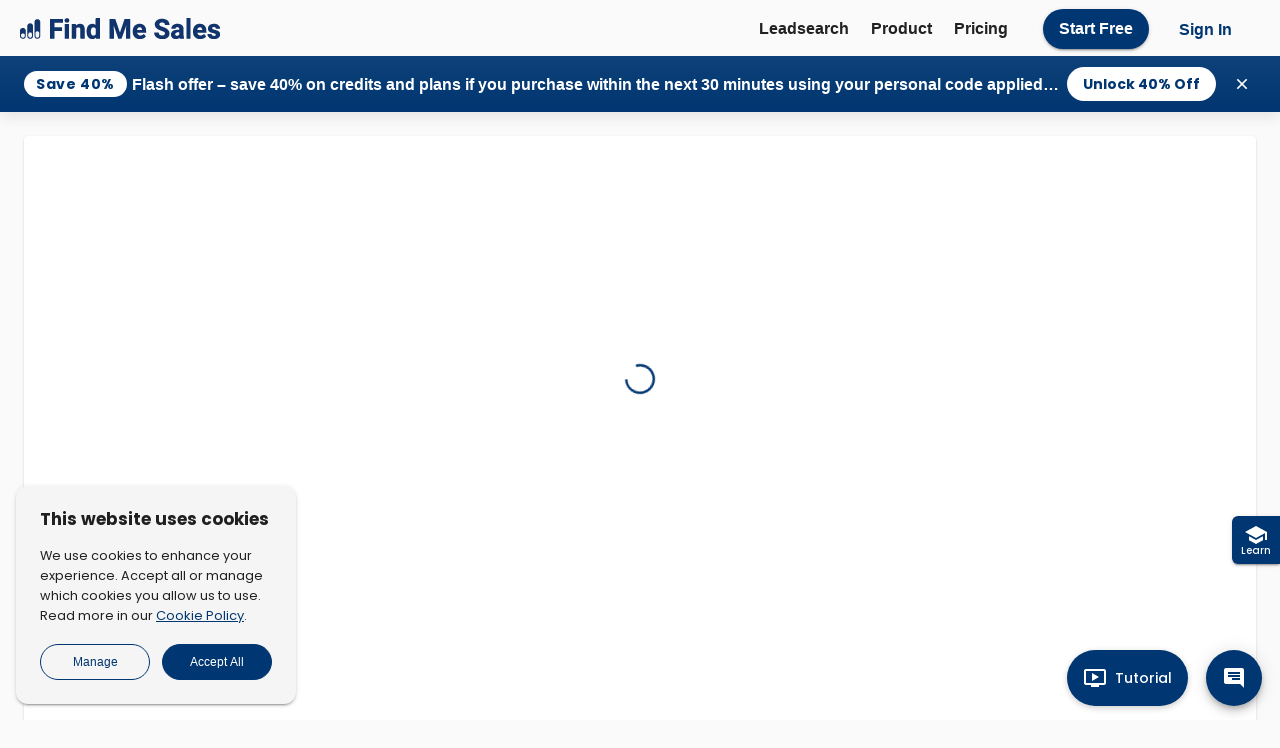

--- FILE ---
content_type: text/html; charset=utf-8
request_url: https://findmesales.com/uk/EINZKRAFT%20ENGINEERING%20LTD/13833454
body_size: 12036
content:
<!doctype html><html lang="en-GB"><head><meta charset="utf-8"><meta name="viewport" content="width=device-width,initial-scale=1"><meta name="theme-color" content="#000000"><link rel="dns-prefetch" href="//www.googletagmanager.com"><link rel="dns-prefetch" href="//static.hotjar.com"><link rel="preconnect" href="https://www.googletagmanager.com" crossorigin><link rel="preconnect" href="https://static.hotjar.com" crossorigin><link rel="preconnect" href="https://storage.googleapis.com"><link rel="preconnect" href="https://js.stripe.com"><link rel="preconnect" href="https://q.stripe.com"><link rel="preconnect" href="https://m.stripe.com"><link rel="preconnect" href="https://m.stripe.network"><link rel="preconnect" href="https://fonts.googleapis.com"><link rel="preconnect" href="https://fonts.gstatic.com" crossorigin><link rel="preload" as="style" href="https://fonts.googleapis.com/css2?family=Poppins:wght@400;500;700;800&display=swap" onload="this.onload=null;this.rel='stylesheet'"><noscript><link rel="stylesheet" href="https://fonts.googleapis.com/css2?family=Poppins:wght@400;500;700;800&display=swap"></noscript><style>:root {
      --font-sans: 'Poppins', system-ui, -apple-system, 'Segoe UI', Roboto, Helvetica, Arial, sans-serif;
    }

    body {
      font-family: var(--font-sans);
      font-size-adjust: 0.52;
      /* mitigate layout shift on swap */
    }</style><link rel="shortcut icon" href="https://storage.googleapis.com/find-me-sales-bucket/assets/fmsfav.jpg"><link rel="apple-touch-icon-precomposed" href="https://storage.googleapis.com/find-me-sales-bucket/assets/fmsfav.jpg"><link rel="apple-touch-icon-precomposed" sizes="114x114" href="https://storage.googleapis.com/find-me-sales-bucket/assets/fmsfav.jpg"><link rel="apple-touch-icon-precomposed" sizes="72x72" href="https://storage.googleapis.com/find-me-sales-bucket/assets/fmsfav.jpg"><link rel="apple-touch-icon-precomposed" sizes="144x144" href="https://storage.googleapis.com/find-me-sales-bucket/assets/fmsfav.jpg"><link rel="microsoft-identity-association.json file" href="%PUBLIC_URL%/.well-known/microsoft-identity-association.json"><script>(function () {
      var cookies = (document.cookie || '').split(';');
      var consentCookie = cookies
        .map(function (entry) {
          return entry.trim();
        })
        .find(function (entry) {
          return entry.indexOf('cookieConsent=') === 0;
        });
      var cookieValue = consentCookie ? consentCookie.split('=')[1] : null;
      var analyticsConsent = cookieValue === 'false' ? 'denied' : 'granted';

      window.dataLayer = window.dataLayer || [];
      window.dataLayer.push({
        event: 'default_consent',
        analytics_storage: analyticsConsent,
        ad_storage: 'denied',
        functionality_storage: 'granted',
        personalization_storage: 'denied',
      });
    })();</script><script id="gtm-script" async src="https://www.googletagmanager.com/gtm.js?id=GTM-5M4PWXS"></script><style>.hero {
      font-family: var(--font-sans);
      padding: 96px 5%;
      text-align: center;
      color: #003671;
    }

    .hero h1 {
      font-size: 48px;
      font-weight: 700;
      margin: 0 auto;
      max-width: 733px;
    }

    .hero p {
      margin-top: 56px;
      font-size: 24px;
      font-weight: 500;
      line-height: 1.8;
      max-width: 954px;
      margin-left: auto;
      margin-right: auto;
    }</style><link rel="icon" href="/fmsfav.png"><script defer="defer" src="/js/main.aab9ea9f.js"></script></head><body>




<meta data-rh="true" name="description" content="Einzkraft Engineering Ltd company profile. based in London. specializing in 10310. Company number: 13833454. Find directors, contact details &amp; business intelligence."/><meta data-rh="true" name="keywords" content="Einzkraft Engineering Ltd, Processing and preserving of potatoes, Food, company profile, business directory, UK companies, company information, business intelligence, lead generation, sales prospecting, company directors, business contact details, Robert Gorman"/><meta data-rh="true" name="author" content="Find Me Sales"/><meta data-rh="true" property="og:locale" content="en_GB"/><meta data-rh="true" property="og:type" content="website"/><meta data-rh="true" property="og:title" content="Einzkraft Engineering Ltd | London | Processing and preserving of potatoes | Company Profile | Find Me Sales"/><meta data-rh="true" name="og:description" content="Einzkraft Engineering Ltd company profile. based in London. specializing in 10310. Company number: 13833454. Find directors, contact details &amp; business intelligence."/><meta data-rh="true" property="og:url" content="https://findmesales.com/uk/EINZKRAFT%20ENGINEERING%20LTD/13833454"/><meta data-rh="true" property="og:site_name" content="Find Me Sales"/><meta data-rh="true" property="og:image" content="https://storage.googleapis.com/find-me-sales-bucket/front-end/products/Leadsearch1.jpg"/><meta data-rh="true" name="twitter:card" content="summary_large_image"/><meta data-rh="true" name="twitter:site" content="@FindMeSalesHQ"/><meta data-rh="true" name="twitter:title" content="Einzkraft Engineering Ltd | London | Processing and preserving of potatoes | Company Profile | Find Me Sales"/><meta data-rh="true" name="twitter:description" content="Einzkraft Engineering Ltd company profile. based in London. specializing in 10310. Company number: 13833454. Find directors, contact details &amp; business intelligence."/><meta data-rh="true" name="twitter:image" content="https://storage.googleapis.com/find-me-sales-bucket/front-end/products/Leadsearch1.jpg"/>



<title data-rh="true">Einzkraft Engineering Ltd | London | Processing and preserving of potatoes | Company Profile | Find Me Sales</title>
        <link data-chunk="main" rel="preload" as="script" href="/js/main.be7c234a.js">
<link data-chunk="Lead" rel="preload" as="script" href="/js/4686.e31dec1e.chunk.js">
<link data-chunk="Lead" rel="preload" as="script" href="/js/6368.1ebd9a59.chunk.js">
<link data-chunk="Lead" rel="preload" as="script" href="/js/4539.af47dc35.chunk.js">
<link data-chunk="Lead" rel="preload" as="script" href="/js/1897.56c8c76b.chunk.js">
<link data-chunk="Lead" rel="preload" as="script" href="/js/9603.aa5ec5d4.chunk.js">
<link data-chunk="Lead" rel="preload" as="script" href="/js/7141.e9302abc.chunk.js">
<link data-chunk="Lead" rel="preload" as="script" href="/js/Lead.dd7eff20.chunk.js">
<link data-chunk="copyright" rel="preload" as="script" href="/js/newsletter.57092da0.chunk.js">
<link data-chunk="copyright" rel="preload" as="script" href="/js/copyright.4c5b4c8c.chunk.js">
        
        <style data-emotion="css "></style>
      </head><body>
        <div id="root"><style data-emotion="mui-style-global 1rvxv00">html{-webkit-font-smoothing:antialiased;-moz-osx-font-smoothing:grayscale;box-sizing:border-box;-webkit-text-size-adjust:100%;}*,*::before,*::after{box-sizing:inherit;}strong,b{font-weight:700;}body{margin:0;color:rgba(0, 0, 0, 0.87);line-height:1.6;font-family:Poppins,BlinkMacSystemFont,"Segoe UI",Roboto,"Helvetica Neue",Arial,sans-serif;font-size:0.8rem;background-color:#fafafa;}@media (min-width:600px){body{font-size:0.8rem;}}@media (min-width:960px){body{font-size:0.8rem;}}@media print{body{background-color:#fff;}}body::backdrop{background-color:#fafafa;}</style><style>
                        /* Adjust EdgeSidebar (permanent &amp; temporary) when banner present */
                        .sidebarcontent .MuiDrawer-paper,
                        .sidebarcontentmobile .MuiDrawer-paper {
                          top: calc(0px) !important;
                          height: calc(100% - (0px)) !important;
                        }
                      </style><style data-emotion="mui-style 134dhl9">.mui-style-134dhl9{-webkit-transition:all 225ms cubic-bezier(0.0, 0, 0.2, 1) 0ms,color 0s;transition:all 225ms cubic-bezier(0.0, 0, 0.2, 1) 0ms,color 0s;}@media (min-width:0px){.mui-style-134dhl9{position:fixed;height:56px;}}@media (min-width:960px){.mui-style-134dhl9{width:100%;margin-left:0px;z-index:1210;}}</style><style data-emotion="mui-style ykp8tl">.mui-style-ykp8tl{display:-webkit-box;display:-webkit-flex;display:-ms-flexbox;display:flex;-webkit-flex-direction:column;-ms-flex-direction:column;flex-direction:column;width:100%;box-sizing:border-box;-webkit-flex-shrink:0;-ms-flex-negative:0;flex-shrink:0;position:fixed;z-index:1100;top:0;left:auto;right:0;background-color:#f5f5f5;color:rgba(0, 0, 0, 0.87);-webkit-transition:all 225ms cubic-bezier(0.0, 0, 0.2, 1) 0ms,color 0s;transition:all 225ms cubic-bezier(0.0, 0, 0.2, 1) 0ms,color 0s;}@media print{.mui-style-ykp8tl{position:absolute;}}@media (min-width:0px){.mui-style-ykp8tl{position:fixed;height:56px;}}@media (min-width:960px){.mui-style-ykp8tl{width:100%;margin-left:0px;z-index:1210;}}</style><style data-emotion="mui-style 1cq3scn">.mui-style-1cq3scn{background-color:#fff;color:rgba(0, 0, 0, 0.87);-webkit-transition:box-shadow 300ms cubic-bezier(0.4, 0, 0.2, 1) 0ms;transition:box-shadow 300ms cubic-bezier(0.4, 0, 0.2, 1) 0ms;box-shadow:none;display:-webkit-box;display:-webkit-flex;display:-ms-flexbox;display:flex;-webkit-flex-direction:column;-ms-flex-direction:column;flex-direction:column;width:100%;box-sizing:border-box;-webkit-flex-shrink:0;-ms-flex-negative:0;flex-shrink:0;position:fixed;z-index:1100;top:0;left:auto;right:0;background-color:#f5f5f5;color:rgba(0, 0, 0, 0.87);-webkit-transition:all 225ms cubic-bezier(0.0, 0, 0.2, 1) 0ms,color 0s;transition:all 225ms cubic-bezier(0.0, 0, 0.2, 1) 0ms,color 0s;}@media print{.mui-style-1cq3scn{position:absolute;}}@media (min-width:0px){.mui-style-1cq3scn{position:fixed;height:56px;}}@media (min-width:960px){.mui-style-1cq3scn{width:100%;margin-left:0px;z-index:1210;}}</style><header class="MuiPaper-root MuiPaper-elevation MuiPaper-elevation0 MuiAppBar-root MuiAppBar-colorDefault MuiAppBar-positionFixed mui-fixed mui-style-1cq3scn" style="background-color:#fafafa;z-index:1300"><style data-emotion="mui-style-global 1rvxv00">html{-webkit-font-smoothing:antialiased;-moz-osx-font-smoothing:grayscale;box-sizing:border-box;-webkit-text-size-adjust:100%;}*,*::before,*::after{box-sizing:inherit;}strong,b{font-weight:700;}body{margin:0;color:rgba(0, 0, 0, 0.87);line-height:1.6;font-family:Poppins,BlinkMacSystemFont,"Segoe UI",Roboto,"Helvetica Neue",Arial,sans-serif;font-size:0.8rem;background-color:#fafafa;}@media (min-width:600px){body{font-size:0.8rem;}}@media (min-width:960px){body{font-size:0.8rem;}}@media print{body{background-color:#fff;}}body::backdrop{background-color:#fafafa;}</style><style data-emotion="mui-style fyro8w">.mui-style-fyro8w{display:-webkit-box;display:-webkit-flex;display:-ms-flexbox;display:flex;-webkit-flex-direction:column;-ms-flex-direction:column;flex-direction:column;width:100%;box-sizing:border-box;-webkit-flex-shrink:0;-ms-flex-negative:0;flex-shrink:0;position:static;background-color:#003671;color:#fff;}</style><style data-emotion="mui-style 1rtbisd">.mui-style-1rtbisd{background-color:#fff;color:rgba(0, 0, 0, 0.87);-webkit-transition:box-shadow 300ms cubic-bezier(0.4, 0, 0.2, 1) 0ms;transition:box-shadow 300ms cubic-bezier(0.4, 0, 0.2, 1) 0ms;box-shadow:none;display:-webkit-box;display:-webkit-flex;display:-ms-flexbox;display:flex;-webkit-flex-direction:column;-ms-flex-direction:column;flex-direction:column;width:100%;box-sizing:border-box;-webkit-flex-shrink:0;-ms-flex-negative:0;flex-shrink:0;position:static;background-color:#003671;color:#fff;}</style><header class="MuiPaper-root MuiPaper-elevation MuiPaper-elevation0 MuiAppBar-root MuiAppBar-colorPrimary MuiAppBar-positionStatic guest-appBar mui-style-1rtbisd" style="background-color:#fafafa;height:56px"><style data-emotion="mui-style i6s8oy">.mui-style-i6s8oy{position:relative;display:-webkit-box;display:-webkit-flex;display:-ms-flexbox;display:flex;-webkit-align-items:center;-webkit-box-align:center;-ms-flex-align:center;align-items:center;padding-left:16px;padding-right:16px;min-height:56px;}@media (min-width:600px){.mui-style-i6s8oy{padding-left:24px;padding-right:24px;}}@media (min-width:0px){@media (orientation: landscape){.mui-style-i6s8oy{min-height:48px;}}}@media (min-width:600px){.mui-style-i6s8oy{min-height:64px;}}</style><div class="MuiToolbar-root MuiToolbar-gutters MuiToolbar-regular guest-toolbar mui-style-i6s8oy"><div style="cursor:pointer"><img src="https://storage.googleapis.com/find-me-sales-bucket/assets/logo.svg" loading="lazy" width="200px" height="auto" alt="logo" class="logo"/></div><style data-emotion="mui-style u1uay">.mui-style-u1uay{margin:0;font-family:Poppins,BlinkMacSystemFont,"Segoe UI",Roboto,"Helvetica Neue",Arial,sans-serif;font-size:0.9rem;overflow:hidden;text-overflow:ellipsis;white-space:nowrap;color:inherit;}@media (min-width:600px){.mui-style-u1uay{font-size:0.9rem;}}@media (min-width:960px){.mui-style-u1uay{font-size:0.9rem;}}</style><span class="MuiTypography-root MuiTypography-body MuiTypography-noWrap guest-toolbarTitle mui-style-u1uay" href="/"></span></div></header></header><style data-emotion="mui-style nhyyd2">.mui-style-nhyyd2{-webkit-flex-shrink:0;-ms-flex-negative:0;flex-shrink:0;}@media (min-width:0px){.mui-style-nhyyd2{height:56px;}}</style><div class="HeaderOffset mui-style-nhyyd2"></div><div></div><div class="lead-root"><style data-emotion="mui-style-global 1rvxv00">html{-webkit-font-smoothing:antialiased;-moz-osx-font-smoothing:grayscale;box-sizing:border-box;-webkit-text-size-adjust:100%;}*,*::before,*::after{box-sizing:inherit;}strong,b{font-weight:700;}body{margin:0;color:rgba(0, 0, 0, 0.87);line-height:1.6;font-family:Poppins,BlinkMacSystemFont,"Segoe UI",Roboto,"Helvetica Neue",Arial,sans-serif;font-size:0.8rem;background-color:#fafafa;}@media (min-width:600px){body{font-size:0.8rem;}}@media (min-width:960px){body{font-size:0.8rem;}}@media print{body{background-color:#fff;}}body::backdrop{background-color:#fafafa;}</style><main class="lead-content"><style data-emotion="mui-style 1a6buty">.mui-style-1a6buty{width:100%;margin-left:auto;box-sizing:border-box;margin-right:auto;display:block;padding-left:16px;padding-right:16px;}@media (min-width:600px){.mui-style-1a6buty{padding-left:24px;padding-right:24px;}}@media (min-width:1920px){.mui-style-1a6buty{max-width:1920px;}}</style><div class="MuiContainer-root MuiContainer-maxWidthXl lead-container mui-style-1a6buty"><style data-emotion="mui-style 1h77wgb">.mui-style-1h77wgb{box-sizing:border-box;display:-webkit-box;display:-webkit-flex;display:-ms-flexbox;display:flex;-webkit-box-flex-wrap:wrap;-webkit-flex-wrap:wrap;-ms-flex-wrap:wrap;flex-wrap:wrap;width:100%;-webkit-flex-direction:row;-ms-flex-direction:row;flex-direction:row;margin-top:-24px;width:calc(100% + 24px);margin-left:-24px;}.mui-style-1h77wgb>.MuiGrid-item{padding-top:24px;}.mui-style-1h77wgb>.MuiGrid-item{padding-left:24px;}</style><div class="MuiGrid-root MuiGrid-container MuiGrid-spacing-xs-3 mui-style-1h77wgb"><style data-emotion="mui-style zjq9rp">.mui-style-zjq9rp{box-sizing:border-box;margin:0;-webkit-flex-direction:row;-ms-flex-direction:row;flex-direction:row;-webkit-flex-basis:100%;-ms-flex-preferred-size:100%;flex-basis:100%;-webkit-box-flex:0;-webkit-flex-grow:0;-ms-flex-positive:0;flex-grow:0;max-width:100%;}@media (min-width:600px){.mui-style-zjq9rp{-webkit-flex-basis:100%;-ms-flex-preferred-size:100%;flex-basis:100%;-webkit-box-flex:0;-webkit-flex-grow:0;-ms-flex-positive:0;flex-grow:0;max-width:100%;}}@media (min-width:960px){.mui-style-zjq9rp{-webkit-flex-basis:100%;-ms-flex-preferred-size:100%;flex-basis:100%;-webkit-box-flex:0;-webkit-flex-grow:0;-ms-flex-positive:0;flex-grow:0;max-width:100%;}}@media (min-width:1024px){.mui-style-zjq9rp{-webkit-flex-basis:100%;-ms-flex-preferred-size:100%;flex-basis:100%;-webkit-box-flex:0;-webkit-flex-grow:0;-ms-flex-positive:0;flex-grow:0;max-width:100%;}}@media (min-width:1025px){.mui-style-zjq9rp{-webkit-flex-basis:100%;-ms-flex-preferred-size:100%;flex-basis:100%;-webkit-box-flex:0;-webkit-flex-grow:0;-ms-flex-positive:0;flex-grow:0;max-width:100%;}}@media (min-width:1920px){.mui-style-zjq9rp{-webkit-flex-basis:100%;-ms-flex-preferred-size:100%;flex-basis:100%;-webkit-box-flex:0;-webkit-flex-grow:0;-ms-flex-positive:0;flex-grow:0;max-width:100%;}}</style><div class="MuiGrid-root MuiGrid-item MuiGrid-grid-xs-12 mui-style-zjq9rp" style="margin-top:12px"><style data-emotion="mui-style aoeo82">.mui-style-aoeo82{background-color:#fff;color:rgba(0, 0, 0, 0.87);-webkit-transition:box-shadow 300ms cubic-bezier(0.4, 0, 0.2, 1) 0ms;transition:box-shadow 300ms cubic-bezier(0.4, 0, 0.2, 1) 0ms;border-radius:4px;box-shadow:0px 2px 1px -1px rgba(0,0,0,0.2),0px 1px 1px 0px rgba(0,0,0,0.14),0px 1px 3px 0px rgba(0,0,0,0.12);}</style><div class="MuiPaper-root MuiPaper-elevation MuiPaper-rounded MuiPaper-elevation1 lead-paper mui-style-aoeo82"><article itemscope="" itemType="https://schema.org/Organization"><style data-emotion="mui-style rfnosa">.mui-style-rfnosa{box-sizing:border-box;-webkit-flex-direction:row;-ms-flex-direction:row;flex-direction:row;}</style><div class="MuiGrid-root mui-style-rfnosa"><style data-emotion="mui-style qukqew">.mui-style-qukqew{box-sizing:border-box;display:-webkit-box;display:-webkit-flex;display:-ms-flexbox;display:flex;-webkit-box-flex-wrap:wrap;-webkit-flex-wrap:wrap;-ms-flex-wrap:wrap;flex-wrap:wrap;width:100%;-webkit-flex-direction:row;-ms-flex-direction:row;flex-direction:row;padding-bottom:3px;-webkit-box-flex-wrap:wrap;-webkit-flex-wrap:wrap;-ms-flex-wrap:wrap;flex-wrap:wrap;}</style><div class="MuiGrid-root MuiGrid-container mui-style-qukqew"><style data-emotion="mui-style 1c7smjn">.mui-style-1c7smjn{box-sizing:border-box;margin:0;-webkit-flex-direction:row;-ms-flex-direction:row;flex-direction:row;-webkit-flex-basis:50%;-ms-flex-preferred-size:50%;flex-basis:50%;-webkit-box-flex:0;-webkit-flex-grow:0;-ms-flex-positive:0;flex-grow:0;max-width:50%;min-height:24px;}@media (min-width:600px){.mui-style-1c7smjn{-webkit-flex-basis:50%;-ms-flex-preferred-size:50%;flex-basis:50%;-webkit-box-flex:0;-webkit-flex-grow:0;-ms-flex-positive:0;flex-grow:0;max-width:50%;}}@media (min-width:960px){.mui-style-1c7smjn{-webkit-flex-basis:50%;-ms-flex-preferred-size:50%;flex-basis:50%;-webkit-box-flex:0;-webkit-flex-grow:0;-ms-flex-positive:0;flex-grow:0;max-width:50%;}}@media (min-width:1024px){.mui-style-1c7smjn{-webkit-flex-basis:50%;-ms-flex-preferred-size:50%;flex-basis:50%;-webkit-box-flex:0;-webkit-flex-grow:0;-ms-flex-positive:0;flex-grow:0;max-width:50%;}}@media (min-width:1025px){.mui-style-1c7smjn{-webkit-flex-basis:50%;-ms-flex-preferred-size:50%;flex-basis:50%;-webkit-box-flex:0;-webkit-flex-grow:0;-ms-flex-positive:0;flex-grow:0;max-width:50%;}}@media (min-width:1920px){.mui-style-1c7smjn{-webkit-flex-basis:50%;-ms-flex-preferred-size:50%;flex-basis:50%;-webkit-box-flex:0;-webkit-flex-grow:0;-ms-flex-positive:0;flex-grow:0;max-width:50%;}}</style><div class="MuiGrid-root MuiGrid-item MuiGrid-grid-xs-6 MuiGrid-grid-sm-6 MuiGrid-grid-md-6 mui-style-1c7smjn"><style data-emotion="mui-style miwi9n">.mui-style-miwi9n{margin:0;line-height:1;font-family:Poppins,BlinkMacSystemFont,"Segoe UI",Roboto,"Helvetica Neue",Arial,sans-serif;font-size:1.3rem;font-weight:600;color:#003671;padding-top:16px;padding-left:16px;font-weight:600;display:-webkit-box;display:-webkit-flex;display:-ms-flexbox;display:flex;-webkit-align-items:center;-webkit-box-align:center;-ms-flex-align:center;align-items:center;padding-bottom:8px;}@media (min-width:600px){.mui-style-miwi9n{font-size:1.3rem;font-weight:600;}}@media (min-width:960px){.mui-style-miwi9n{font-size:1.3rem;font-weight:600;}}</style><h6 class="MuiTypography-root MuiTypography-h6 mui-style-miwi9n">Einzkraft Engineering Ltd</h6></div><style data-emotion="mui-style 18moc48">.mui-style-18moc48{box-sizing:border-box;margin:0;-webkit-flex-direction:row;-ms-flex-direction:row;flex-direction:row;-webkit-flex-basis:50%;-ms-flex-preferred-size:50%;flex-basis:50%;-webkit-box-flex:0;-webkit-flex-grow:0;-ms-flex-positive:0;flex-grow:0;max-width:50%;}@media (min-width:600px){.mui-style-18moc48{-webkit-flex-basis:50%;-ms-flex-preferred-size:50%;flex-basis:50%;-webkit-box-flex:0;-webkit-flex-grow:0;-ms-flex-positive:0;flex-grow:0;max-width:50%;}}@media (min-width:960px){.mui-style-18moc48{-webkit-flex-basis:50%;-ms-flex-preferred-size:50%;flex-basis:50%;-webkit-box-flex:0;-webkit-flex-grow:0;-ms-flex-positive:0;flex-grow:0;max-width:50%;}}@media (min-width:1024px){.mui-style-18moc48{-webkit-flex-basis:50%;-ms-flex-preferred-size:50%;flex-basis:50%;-webkit-box-flex:0;-webkit-flex-grow:0;-ms-flex-positive:0;flex-grow:0;max-width:50%;}}@media (min-width:1025px){.mui-style-18moc48{-webkit-flex-basis:50%;-ms-flex-preferred-size:50%;flex-basis:50%;-webkit-box-flex:0;-webkit-flex-grow:0;-ms-flex-positive:0;flex-grow:0;max-width:50%;}}@media (min-width:1920px){.mui-style-18moc48{-webkit-flex-basis:50%;-ms-flex-preferred-size:50%;flex-basis:50%;-webkit-box-flex:0;-webkit-flex-grow:0;-ms-flex-positive:0;flex-grow:0;max-width:50%;}}</style><div class="MuiGrid-root MuiGrid-item MuiGrid-grid-xs-6 MuiGrid-grid-sm-6 MuiGrid-grid-md-6 mui-style-18moc48"><style data-emotion="mui-style 16ogmd7">.mui-style-16ogmd7{display:-webkit-box;display:-webkit-flex;display:-ms-flexbox;display:flex;-webkit-flex-direction:row;-ms-flex-direction:row;flex-direction:row;-webkit-box-pack:end;-ms-flex-pack:end;-webkit-justify-content:flex-end;justify-content:flex-end;}.mui-style-16ogmd7>:not(style):not(style){margin:0;}.mui-style-16ogmd7>:not(style)~:not(style){margin-left:8px;}</style><div class="MuiStack-root mui-style-16ogmd7"><style data-emotion="mui-style 1uljsrr">.mui-style-1uljsrr{text-align:center;-webkit-flex:0 0 auto;-ms-flex:0 0 auto;flex:0 0 auto;font-size:1.5rem;padding:8px;border-radius:50%;overflow:visible;color:rgba(0, 0, 0, 0.54);-webkit-transition:background-color 150ms cubic-bezier(0.4, 0, 0.2, 1) 0ms;transition:background-color 150ms cubic-bezier(0.4, 0, 0.2, 1) 0ms;padding:12px;font-size:1.75rem;}.mui-style-1uljsrr:hover{background-color:rgba(0, 0, 0, 0.04);}@media (hover: none){.mui-style-1uljsrr:hover{background-color:transparent;}}.mui-style-1uljsrr.Mui-disabled{background-color:transparent;color:rgba(0, 0, 0, 0.26);}</style><style data-emotion="mui-style 1w8s6so">.mui-style-1w8s6so{display:-webkit-inline-box;display:-webkit-inline-flex;display:-ms-inline-flexbox;display:inline-flex;-webkit-align-items:center;-webkit-box-align:center;-ms-flex-align:center;align-items:center;-webkit-box-pack:center;-ms-flex-pack:center;-webkit-justify-content:center;justify-content:center;position:relative;box-sizing:border-box;-webkit-tap-highlight-color:transparent;background-color:transparent;outline:0;border:0;margin:0;border-radius:0;padding:0;cursor:pointer;-webkit-user-select:none;-moz-user-select:none;-ms-user-select:none;user-select:none;vertical-align:middle;-moz-appearance:none;-webkit-appearance:none;-webkit-text-decoration:none;text-decoration:none;color:inherit;text-align:center;-webkit-flex:0 0 auto;-ms-flex:0 0 auto;flex:0 0 auto;font-size:1.5rem;padding:8px;border-radius:50%;overflow:visible;color:rgba(0, 0, 0, 0.54);-webkit-transition:background-color 150ms cubic-bezier(0.4, 0, 0.2, 1) 0ms;transition:background-color 150ms cubic-bezier(0.4, 0, 0.2, 1) 0ms;padding:12px;font-size:1.75rem;}.mui-style-1w8s6so::-moz-focus-inner{border-style:none;}.mui-style-1w8s6so.Mui-disabled{pointer-events:none;cursor:default;}@media print{.mui-style-1w8s6so{-webkit-print-color-adjust:exact;color-adjust:exact;}}.mui-style-1w8s6so:hover{background-color:rgba(0, 0, 0, 0.04);}@media (hover: none){.mui-style-1w8s6so:hover{background-color:transparent;}}.mui-style-1w8s6so.Mui-disabled{background-color:transparent;color:rgba(0, 0, 0, 0.26);}</style><button class="MuiButtonBase-root MuiIconButton-root MuiIconButton-sizeLarge circlediv mui-style-1w8s6so" tabindex="0" type="button" aria-label="Back"><style data-emotion="mui-style 41iuko">.mui-style-41iuko{-webkit-user-select:none;-moz-user-select:none;-ms-user-select:none;user-select:none;width:1em;height:1em;display:inline-block;fill:currentColor;-webkit-flex-shrink:0;-ms-flex-negative:0;flex-shrink:0;-webkit-transition:fill 200ms cubic-bezier(0.4, 0, 0.2, 1) 0ms;transition:fill 200ms cubic-bezier(0.4, 0, 0.2, 1) 0ms;font-size:2.1875rem;color:#f40057;}</style><svg class="MuiSvgIcon-root MuiSvgIcon-colorSecondary MuiSvgIcon-fontSizeLarge mui-style-41iuko" focusable="false" aria-hidden="true" viewBox="0 0 24 24" data-testid="ArrowBackSharpIcon"><path d="M20 11H7.83l5.59-5.59L12 4l-8 8 8 8 1.41-1.41L7.83 13H20z"></path></svg></button><style data-emotion="mui-style 1gbtas2">.mui-style-1gbtas2{z-index:1500;pointer-events:none;}</style><style data-emotion="mui-style t3d3gi">.mui-style-t3d3gi{z-index:1500;pointer-events:none;}</style></div></div></div></div><style data-emotion="mui-style nsrqs6">.mui-style-nsrqs6{box-sizing:border-box;-webkit-flex-direction:row;-ms-flex-direction:row;flex-direction:row;-webkit-flex-basis:100%;-ms-flex-preferred-size:100%;flex-basis:100%;-webkit-box-flex:0;-webkit-flex-grow:0;-ms-flex-positive:0;flex-grow:0;max-width:100%;}@media (min-width:600px){.mui-style-nsrqs6{-webkit-flex-basis:100%;-ms-flex-preferred-size:100%;flex-basis:100%;-webkit-box-flex:0;-webkit-flex-grow:0;-ms-flex-positive:0;flex-grow:0;max-width:100%;}}@media (min-width:960px){.mui-style-nsrqs6{-webkit-flex-basis:100%;-ms-flex-preferred-size:100%;flex-basis:100%;-webkit-box-flex:0;-webkit-flex-grow:0;-ms-flex-positive:0;flex-grow:0;max-width:100%;}}@media (min-width:1024px){.mui-style-nsrqs6{-webkit-flex-basis:100%;-ms-flex-preferred-size:100%;flex-basis:100%;-webkit-box-flex:0;-webkit-flex-grow:0;-ms-flex-positive:0;flex-grow:0;max-width:100%;}}@media (min-width:1025px){.mui-style-nsrqs6{-webkit-flex-basis:100%;-ms-flex-preferred-size:100%;flex-basis:100%;-webkit-box-flex:0;-webkit-flex-grow:0;-ms-flex-positive:0;flex-grow:0;max-width:100%;}}@media (min-width:1920px){.mui-style-nsrqs6{-webkit-flex-basis:100%;-ms-flex-preferred-size:100%;flex-basis:100%;-webkit-box-flex:0;-webkit-flex-grow:0;-ms-flex-positive:0;flex-grow:0;max-width:100%;}}</style><div class="MuiGrid-root MuiGrid-grid-xs-12 mui-style-nsrqs6" style="padding-left:14px;margin-top:-14px"></div><style data-emotion="mui-style 1d3bbye">.mui-style-1d3bbye{box-sizing:border-box;display:-webkit-box;display:-webkit-flex;display:-ms-flexbox;display:flex;-webkit-box-flex-wrap:wrap;-webkit-flex-wrap:wrap;-ms-flex-wrap:wrap;flex-wrap:wrap;width:100%;-webkit-flex-direction:row;-ms-flex-direction:row;flex-direction:row;}</style><div class="MuiGrid-root MuiGrid-container mui-style-1d3bbye"><div class="MuiGrid-root MuiGrid-container mui-style-1d3bbye" style="overflow-x:auto;flex-wrap:nowrap;padding-bottom:18px;padding-left:16px;padding-top:8px"><div class="MuiGrid-root mui-style-rfnosa" style="display:none"></div><style data-emotion="mui-style 1wxaqej">.mui-style-1wxaqej{box-sizing:border-box;margin:0;-webkit-flex-direction:row;-ms-flex-direction:row;flex-direction:row;}</style><div class="MuiGrid-root MuiGrid-item mui-style-1wxaqej" style="margin-left:8px"><style data-emotion="mui-style 1ontqvh">.mui-style-1ontqvh{list-style:none;margin:0;padding:0;position:relative;padding-top:8px;padding-bottom:8px;}</style><ul class="MuiList-root MuiList-padding mui-style-1ontqvh" direction="row" spacing="2" style="padding-top:0px;padding-bottom:0px;display:flex;flex-direction:row"></ul></div></div></div><style data-emotion="mui-style moigco">.mui-style-moigco{display:grid;padding:0px 16px;-webkit-align-items:stretch;-webkit-box-align:stretch;-ms-flex-align:stretch;align-items:stretch;}@media (min-width:0px){.mui-style-moigco{grid-template-areas:"enriched" "left" "cards";grid-template-columns:1fr;gap:16px;}}@media (min-width:960px){.mui-style-moigco{grid-template-areas:"left cards cards";grid-template-columns:1fr 2fr;gap:24px;}}</style><div class="MuiBox-root mui-style-moigco"><style data-emotion="mui-style 1wr6a5y">.mui-style-1wr6a5y{grid-area:left;background-color:#fff;display:-webkit-box;display:-webkit-flex;display:-ms-flexbox;display:flex;-webkit-flex-direction:column;-ms-flex-direction:column;flex-direction:column;gap:16px;}@media (min-width:0px){.mui-style-1wr6a5y{margin-top:0px;}}@media (min-width:960px){.mui-style-1wr6a5y{margin-top:-10px;}}</style><div class="MuiBox-root mui-style-1wr6a5y"><div class="MuiGrid-root mui-style-rfnosa" style="padding:10px 0px 18px 10px;max-width:340px"><div style="display:flex;overflow-x:auto;padding:10px 0;justify-content:flex-start"><style data-emotion="mui-style 1wb5wg5">.mui-style-1wb5wg5{box-sizing:border-box;display:-webkit-box;display:-webkit-flex;display:-ms-flexbox;display:flex;-webkit-box-flex-wrap:wrap;-webkit-flex-wrap:wrap;-ms-flex-wrap:wrap;flex-wrap:wrap;width:100%;-webkit-flex-direction:column;-ms-flex-direction:column;flex-direction:column;-webkit-align-items:center;-webkit-box-align:center;-ms-flex-align:center;align-items:center;}.mui-style-1wb5wg5>.MuiGrid-item{max-width:none;}</style><div class="MuiGrid-root MuiGrid-container MuiGrid-direction-xs-column mui-style-1wb5wg5" style="padding:0px 14px 14px 0px;margin-right:10px;max-width:170px"><style data-emotion="mui-style 6flbmm">.mui-style-6flbmm{-webkit-user-select:none;-moz-user-select:none;-ms-user-select:none;user-select:none;width:1em;height:1em;display:inline-block;fill:currentColor;-webkit-flex-shrink:0;-ms-flex-negative:0;flex-shrink:0;-webkit-transition:fill 200ms cubic-bezier(0.4, 0, 0.2, 1) 0ms;transition:fill 200ms cubic-bezier(0.4, 0, 0.2, 1) 0ms;font-size:2.1875rem;}</style><svg class="MuiSvgIcon-root MuiSvgIcon-fontSizeLarge mui-style-6flbmm" focusable="false" aria-hidden="true" viewBox="0 0 24 24" data-testid="PersonSharpIcon" style="color:#003671"><path d="M12 12c2.21 0 4-1.79 4-4s-1.79-4-4-4-4 1.79-4 4 1.79 4 4 4m0 2c-2.67 0-8 1.34-8 4v2h16v-2c0-2.66-5.33-4-8-4"></path></svg><div style="margin-top:5px;font-weight:bold;white-space:nowrap;overflow:hidden;text-overflow:ellipsis;max-width:100%" aria-label="Robert Gorman" class="">Robert Gorman</div><div style="margin-top:4px;font-size:0.75rem;padding:2px 8px;border-radius:12px;background-color:rgba(0, 54, 113, 0.1);color:#003671">Director</div><div style="display:flex;justify-content:center;margin-top:5px"><style data-emotion="mui-style sakgg6">.mui-style-sakgg6{text-align:center;-webkit-flex:0 0 auto;-ms-flex:0 0 auto;flex:0 0 auto;font-size:1.5rem;padding:8px;border-radius:50%;overflow:visible;color:rgba(0, 0, 0, 0.54);-webkit-transition:background-color 150ms cubic-bezier(0.4, 0, 0.2, 1) 0ms;transition:background-color 150ms cubic-bezier(0.4, 0, 0.2, 1) 0ms;padding:5px;font-size:1.125rem;}.mui-style-sakgg6:hover{background-color:rgba(0, 0, 0, 0.04);}@media (hover: none){.mui-style-sakgg6:hover{background-color:transparent;}}.mui-style-sakgg6.Mui-disabled{background-color:transparent;color:rgba(0, 0, 0, 0.26);}</style><style data-emotion="mui-style 1j7qk7u">.mui-style-1j7qk7u{display:-webkit-inline-box;display:-webkit-inline-flex;display:-ms-inline-flexbox;display:inline-flex;-webkit-align-items:center;-webkit-box-align:center;-ms-flex-align:center;align-items:center;-webkit-box-pack:center;-ms-flex-pack:center;-webkit-justify-content:center;justify-content:center;position:relative;box-sizing:border-box;-webkit-tap-highlight-color:transparent;background-color:transparent;outline:0;border:0;margin:0;border-radius:0;padding:0;cursor:pointer;-webkit-user-select:none;-moz-user-select:none;-ms-user-select:none;user-select:none;vertical-align:middle;-moz-appearance:none;-webkit-appearance:none;-webkit-text-decoration:none;text-decoration:none;color:inherit;text-align:center;-webkit-flex:0 0 auto;-ms-flex:0 0 auto;flex:0 0 auto;font-size:1.5rem;padding:8px;border-radius:50%;overflow:visible;color:rgba(0, 0, 0, 0.54);-webkit-transition:background-color 150ms cubic-bezier(0.4, 0, 0.2, 1) 0ms;transition:background-color 150ms cubic-bezier(0.4, 0, 0.2, 1) 0ms;padding:5px;font-size:1.125rem;}.mui-style-1j7qk7u::-moz-focus-inner{border-style:none;}.mui-style-1j7qk7u.Mui-disabled{pointer-events:none;cursor:default;}@media print{.mui-style-1j7qk7u{-webkit-print-color-adjust:exact;color-adjust:exact;}}.mui-style-1j7qk7u:hover{background-color:rgba(0, 0, 0, 0.04);}@media (hover: none){.mui-style-1j7qk7u:hover{background-color:transparent;}}.mui-style-1j7qk7u.Mui-disabled{background-color:transparent;color:rgba(0, 0, 0, 0.26);}</style><button class="MuiButtonBase-root MuiIconButton-root MuiIconButton-sizeSmall mui-style-1j7qk7u" tabindex="0" type="button" style="margin-top:-0.13em" aria-label="Add Robert Gorman to your People"><style data-emotion="mui-style jpbqk9">.mui-style-jpbqk9{-webkit-user-select:none;-moz-user-select:none;-ms-user-select:none;user-select:none;width:1em;height:1em;display:inline-block;fill:currentColor;-webkit-flex-shrink:0;-ms-flex-negative:0;flex-shrink:0;-webkit-transition:fill 200ms cubic-bezier(0.4, 0, 0.2, 1) 0ms;transition:fill 200ms cubic-bezier(0.4, 0, 0.2, 1) 0ms;}</style><svg class="MuiSvgIcon-root MuiSvgIcon-fontSize17px mui-style-jpbqk9" focusable="false" aria-hidden="true" viewBox="0 0 24 24" data-testid="AddCircleIcon" style="color:#003671"><path d="M12 2C6.48 2 2 6.48 2 12s4.48 10 10 10 10-4.48 10-10S17.52 2 12 2m5 11h-4v4h-2v-4H7v-2h4V7h2v4h4z"></path></svg></button><a class="MuiButtonBase-root MuiIconButton-root MuiIconButton-sizeLarge mui-style-1w8s6so" tabindex="0" aria-label="Google" href="http://www.google.com/search?q=Robert Gorman Einzkraft Engineering " target="_blank" style="width:20px;height:20px;margin-right:4px"><style data-emotion="mui-style vubbuv">.mui-style-vubbuv{-webkit-user-select:none;-moz-user-select:none;-ms-user-select:none;user-select:none;width:1em;height:1em;display:inline-block;fill:currentColor;-webkit-flex-shrink:0;-ms-flex-negative:0;flex-shrink:0;-webkit-transition:fill 200ms cubic-bezier(0.4, 0, 0.2, 1) 0ms;transition:fill 200ms cubic-bezier(0.4, 0, 0.2, 1) 0ms;font-size:1.5rem;}</style><svg class="MuiSvgIcon-root MuiSvgIcon-fontSizeMedium google-icon-2 mui-style-vubbuv" focusable="false" aria-hidden="true" viewBox="0 0 24 24" data-testid="GoogleIcon"><path d="M12.545,10.239v3.821h5.445c-0.712,2.315-2.647,3.972-5.445,3.972c-3.332,0-6.033-2.701-6.033-6.032s2.701-6.032,6.033-6.032c1.498,0,2.866,0.549,3.921,1.453l2.814-2.814C17.503,2.988,15.139,2,12.545,2C7.021,2,2.543,6.477,2.543,12s4.478,10,10.002,10c8.396,0,10.249-7.85,9.426-11.748L12.545,10.239z"></path></svg></a><button class="MuiButtonBase-root MuiIconButton-root MuiIconButton-sizeLarge mui-style-1w8s6so" tabindex="0" type="button" aria-label="Linkedin" target="_blank" style="width:15px;height:15px;margin-left:2px"><svg class="MuiSvgIcon-root MuiSvgIcon-fontSizeMedium linkedin-icon-2 mui-style-vubbuv" focusable="false" aria-hidden="true" viewBox="0 0 24 24" data-testid="LinkedInIcon"><path d="M19 3a2 2 0 0 1 2 2v14a2 2 0 0 1-2 2H5a2 2 0 0 1-2-2V5a2 2 0 0 1 2-2h14m-.5 15.5v-5.3a3.26 3.26 0 0 0-3.26-3.26c-.85 0-1.84.52-2.32 1.3v-1.11h-2.79v8.37h2.79v-4.93c0-.77.62-1.4 1.39-1.4a1.4 1.4 0 0 1 1.4 1.4v4.93h2.79M6.88 8.56a1.68 1.68 0 0 0 1.68-1.68c0-.93-.75-1.69-1.68-1.69a1.69 1.69 0 0 0-1.69 1.69c0 .93.76 1.68 1.69 1.68m1.39 9.94v-8.37H5.5v8.37h2.77z"></path></svg></button></div></div></div></div><style data-emotion="mui-style 1uk1gs8">.mui-style-1uk1gs8{margin:0;}</style><span class="MuiTypography-root MuiTypography-p mui-style-1uk1gs8"><span>Einzkraft Engineering Ltd,  is a company registered in United Kingdom involved in processing and preserving of potatoes. It is company number 13833454. Einzkraft Engineering Ltd,  was founded on 30th June 2022. Companies like Einzkraft Engineering Ltd,  tend to operate in Food. The company&#x27;s directors are as follows: Robert Gorman is Ghanaian and resident of United Kingdom and holds the role of director. Einzkraft Engineering Ltd,  was started too recently to file any accounts with Companies House.</span></span><div class="MuiGrid-root MuiGrid-container mui-style-1d3bbye"><div class="MuiGrid-root MuiGrid-item mui-style-1wxaqej"><p style="text-align:left"><b>Activity:</b> <span>Processing and preserving of potatoes</span><br/><br/><b>Address:</b> <span>128 City Road, London, EC1V 2NX, United Kingdom,  </span><br/><br/><div><b>Incoporated:</b> <!-- -->30 Jun 2022<br/><br/></div><div><b>Company no.:</b> <!-- -->13833454<br/><br/></div><div><b>Company Status:</b> <!-- -->Active — Active Proposal To Strike Off<br/><br/></div><div><b>Account category:</b> <!-- -->No Accounts Filed<br/><br/></div><div><b>Employees:</b> <!-- -->Unknown<br/><br/></div><div><b>Turnover:</b> <!-- -->Unknown<br/><br/></div><div><b>Directors:</b><ul style="list-style-type:none;margin-top:0px;padding-left:0px"><li style="line-height:26px"><div class="MuiGrid-root mui-style-rfnosa">Robert Gorman<button class="MuiButtonBase-root MuiIconButton-root MuiIconButton-sizeSmall mui-style-1j7qk7u" tabindex="0" type="button" aria-label="Add Robert Gorman to your People"><svg class="MuiSvgIcon-root MuiSvgIcon-fontSize18px mui-style-jpbqk9" focusable="false" aria-hidden="true" viewBox="0 0 24 24" data-testid="AddCircleIcon" style="color:#003671"><path d="M12 2C6.48 2 2 6.48 2 12s4.48 10 10 10 10-4.48 10-10S17.52 2 12 2m5 11h-4v4h-2v-4H7v-2h4V7h2v4h4z"></path></svg></button><a class="MuiButtonBase-root MuiIconButton-root MuiIconButton-sizeLarge mui-style-1w8s6so" tabindex="0" aria-label="Google" href="http://www.google.com/search?q=Robert Gorman Einzkraft Engineering " target="_blank" style="width:20px;height:20px;margin-right:4px"><svg class="MuiSvgIcon-root MuiSvgIcon-fontSizeMedium google-icon-2 mui-style-vubbuv" focusable="false" aria-hidden="true" viewBox="0 0 24 24" data-testid="GoogleIcon"><path d="M12.545,10.239v3.821h5.445c-0.712,2.315-2.647,3.972-5.445,3.972c-3.332,0-6.033-2.701-6.033-6.032s2.701-6.032,6.033-6.032c1.498,0,2.866,0.549,3.921,1.453l2.814-2.814C17.503,2.988,15.139,2,12.545,2C7.021,2,2.543,6.477,2.543,12s4.478,10,10.002,10c8.396,0,10.249-7.85,9.426-11.748L12.545,10.239z"></path></svg></a><button class="MuiButtonBase-root MuiIconButton-root MuiIconButton-sizeLarge mui-style-1w8s6so" tabindex="0" type="button" aria-label="Linkedin" target="_blank" style="width:15px;height:15px;margin-left:2px"><svg class="MuiSvgIcon-root MuiSvgIcon-fontSizeMedium linkedin-icon-2 mui-style-vubbuv" focusable="false" aria-hidden="true" viewBox="0 0 24 24" data-testid="LinkedInIcon"><path d="M19 3a2 2 0 0 1 2 2v14a2 2 0 0 1-2 2H5a2 2 0 0 1-2-2V5a2 2 0 0 1 2-2h14m-.5 15.5v-5.3a3.26 3.26 0 0 0-3.26-3.26c-.85 0-1.84.52-2.32 1.3v-1.11h-2.79v8.37h2.79v-4.93c0-.77.62-1.4 1.39-1.4a1.4 1.4 0 0 1 1.4 1.4v4.93h2.79M6.88 8.56a1.68 1.68 0 0 0 1.68-1.68c0-.93-.75-1.69-1.68-1.69a1.69 1.69 0 0 0-1.69 1.69c0 .93.76 1.68 1.69 1.68m1.39 9.94v-8.37H5.5v8.37h2.77z"></path></svg></button></div></li></ul></div></p></div></div></div><style data-emotion="mui-style 1p9jvna">.mui-style-1p9jvna{grid-area:cards;background-color:rgb(250, 250, 250);border-radius:8px;border:1px solid rgb(224, 224, 224);}@media (min-width:0px){.mui-style-1p9jvna{padding:16px;margin-top:0px;}}@media (min-width:960px){.mui-style-1p9jvna{padding:20px;margin-top:-8px;}}</style><div class="MuiBox-root mui-style-1p9jvna"><style data-emotion="mui-style 1t8lfo6">.mui-style-1t8lfo6{display:grid;-webkit-align-items:stretch;-webkit-box-align:stretch;-ms-flex-align:stretch;align-items:stretch;}@media (min-width:0px){.mui-style-1t8lfo6{grid-template-columns:1fr;gap:16px;}}@media (min-width:960px){.mui-style-1t8lfo6{grid-template-columns:1fr 1fr;gap:20px;}}</style><div class="MuiBox-root mui-style-1t8lfo6"><style data-emotion="mui-style 1eh78y2">.mui-style-1eh78y2{background-color:#fff;color:rgba(0, 0, 0, 0.87);-webkit-transition:box-shadow 300ms cubic-bezier(0.4, 0, 0.2, 1) 0ms;transition:box-shadow 300ms cubic-bezier(0.4, 0, 0.2, 1) 0ms;border-radius:4px;box-shadow:0px 3px 1px -2px rgba(0,0,0,0.2),0px 2px 2px 0px rgba(0,0,0,0.14),0px 1px 5px 0px rgba(0,0,0,0.12);padding:24px;border-radius:8px;background-color:#ffffff;min-height:100%;display:-webkit-box;display:-webkit-flex;display:-ms-flexbox;display:flex;-webkit-flex-direction:column;-ms-flex-direction:column;flex-direction:column;}</style><div class="MuiPaper-root MuiPaper-elevation MuiPaper-rounded MuiPaper-elevation2 mui-style-1eh78y2" id="ai-research-card"><h3 style="margin-bottom:12px;margin-top:0px">Enriched Information <style data-emotion="mui-style r7hp7g">.mui-style-r7hp7g{-webkit-user-select:none;-moz-user-select:none;-ms-user-select:none;user-select:none;width:1em;height:1em;display:inline-block;fill:currentColor;-webkit-flex-shrink:0;-ms-flex-negative:0;flex-shrink:0;-webkit-transition:fill 200ms cubic-bezier(0.4, 0, 0.2, 1) 0ms;transition:fill 200ms cubic-bezier(0.4, 0, 0.2, 1) 0ms;font-size:1.5rem;}.mui-style-r7hp7g:hover{background-color:#f5f5f5;border-radius:24px;}</style><svg class="MuiSvgIcon-root MuiSvgIcon-fontSizeMedium mui-style-r7hp7g" focusable="false" aria-hidden="true" viewBox="0 0 24 24" data-testid="InfoOutlinedIcon" style="background-color:#ffffff;border-radius:34px;z-index:9999;color:#003671;font-size:16px;height:12px;width:12px;margin-bottom:5px;cursor:pointer" aria-label="Our AI tries to find out information from searches and the company website. Information that is found appears here."><path d="M11 7h2v2h-2zm0 4h2v6h-2zm1-9C6.48 2 2 6.48 2 12s4.48 10 10 10 10-4.48 10-10S17.52 2 12 2m0 18c-4.41 0-8-3.59-8-8s3.59-8 8-8 8 3.59 8 8-3.59 8-8 8"></path></svg></h3><div style="overflow-y:hidden"><div class="MuiGrid-root mui-style-rfnosa"><span class="MuiTypography-root MuiTypography-p mui-style-1uk1gs8">Click Enrich to instantly generate enriched company information about  using live web data.</span></div><div class="MuiGrid-root MuiGrid-container MuiGrid-direction-xs-column mui-style-1wb5wg5" style="min-height:100px;padding-bottom:30px"><span aria-label="Add to your Companies and use one credit to enrich using our AI" class=""><style data-emotion="mui-style 1qeor89">.mui-style-1qeor89{font-family:Poppins,BlinkMacSystemFont,"Segoe UI",Roboto,"Helvetica Neue",Arial,sans-serif;font-weight:500;font-size:0.875rem;line-height:1.75;text-transform:uppercase;min-width:64px;padding:6px 16px;border-radius:4px;-webkit-transition:background-color 250ms cubic-bezier(0.4, 0, 0.2, 1) 0ms,box-shadow 250ms cubic-bezier(0.4, 0, 0.2, 1) 0ms,border-color 250ms cubic-bezier(0.4, 0, 0.2, 1) 0ms,color 250ms cubic-bezier(0.4, 0, 0.2, 1) 0ms;transition:background-color 250ms cubic-bezier(0.4, 0, 0.2, 1) 0ms,box-shadow 250ms cubic-bezier(0.4, 0, 0.2, 1) 0ms,border-color 250ms cubic-bezier(0.4, 0, 0.2, 1) 0ms,color 250ms cubic-bezier(0.4, 0, 0.2, 1) 0ms;color:#fff;background-color:#003671;box-shadow:0px 3px 1px -2px rgba(0,0,0,0.2),0px 2px 2px 0px rgba(0,0,0,0.14),0px 1px 5px 0px rgba(0,0,0,0.12);}.mui-style-1qeor89:hover{-webkit-text-decoration:none;text-decoration:none;background-color:rgb(0, 37, 79);box-shadow:0px 2px 4px -1px rgba(0,0,0,0.2),0px 4px 5px 0px rgba(0,0,0,0.14),0px 1px 10px 0px rgba(0,0,0,0.12);}@media (hover: none){.mui-style-1qeor89:hover{background-color:#003671;}}.mui-style-1qeor89:active{box-shadow:0px 5px 5px -3px rgba(0,0,0,0.2),0px 8px 10px 1px rgba(0,0,0,0.14),0px 3px 14px 2px rgba(0,0,0,0.12);}.mui-style-1qeor89.Mui-focusVisible{box-shadow:0px 3px 5px -1px rgba(0,0,0,0.2),0px 6px 10px 0px rgba(0,0,0,0.14),0px 1px 18px 0px rgba(0,0,0,0.12);}.mui-style-1qeor89.Mui-disabled{color:rgba(0, 0, 0, 0.26);box-shadow:none;background-color:rgba(0, 0, 0, 0.12);}</style><style data-emotion="mui-style 19vytr6">.mui-style-19vytr6{display:-webkit-inline-box;display:-webkit-inline-flex;display:-ms-inline-flexbox;display:inline-flex;-webkit-align-items:center;-webkit-box-align:center;-ms-flex-align:center;align-items:center;-webkit-box-pack:center;-ms-flex-pack:center;-webkit-justify-content:center;justify-content:center;position:relative;box-sizing:border-box;-webkit-tap-highlight-color:transparent;background-color:transparent;outline:0;border:0;margin:0;border-radius:0;padding:0;cursor:pointer;-webkit-user-select:none;-moz-user-select:none;-ms-user-select:none;user-select:none;vertical-align:middle;-moz-appearance:none;-webkit-appearance:none;-webkit-text-decoration:none;text-decoration:none;color:inherit;font-family:Poppins,BlinkMacSystemFont,"Segoe UI",Roboto,"Helvetica Neue",Arial,sans-serif;font-weight:500;font-size:0.875rem;line-height:1.75;text-transform:uppercase;min-width:64px;padding:6px 16px;border-radius:4px;-webkit-transition:background-color 250ms cubic-bezier(0.4, 0, 0.2, 1) 0ms,box-shadow 250ms cubic-bezier(0.4, 0, 0.2, 1) 0ms,border-color 250ms cubic-bezier(0.4, 0, 0.2, 1) 0ms,color 250ms cubic-bezier(0.4, 0, 0.2, 1) 0ms;transition:background-color 250ms cubic-bezier(0.4, 0, 0.2, 1) 0ms,box-shadow 250ms cubic-bezier(0.4, 0, 0.2, 1) 0ms,border-color 250ms cubic-bezier(0.4, 0, 0.2, 1) 0ms,color 250ms cubic-bezier(0.4, 0, 0.2, 1) 0ms;color:#fff;background-color:#003671;box-shadow:0px 3px 1px -2px rgba(0,0,0,0.2),0px 2px 2px 0px rgba(0,0,0,0.14),0px 1px 5px 0px rgba(0,0,0,0.12);}.mui-style-19vytr6::-moz-focus-inner{border-style:none;}.mui-style-19vytr6.Mui-disabled{pointer-events:none;cursor:default;}@media print{.mui-style-19vytr6{-webkit-print-color-adjust:exact;color-adjust:exact;}}.mui-style-19vytr6:hover{-webkit-text-decoration:none;text-decoration:none;background-color:rgb(0, 37, 79);box-shadow:0px 2px 4px -1px rgba(0,0,0,0.2),0px 4px 5px 0px rgba(0,0,0,0.14),0px 1px 10px 0px rgba(0,0,0,0.12);}@media (hover: none){.mui-style-19vytr6:hover{background-color:#003671;}}.mui-style-19vytr6:active{box-shadow:0px 5px 5px -3px rgba(0,0,0,0.2),0px 8px 10px 1px rgba(0,0,0,0.14),0px 3px 14px 2px rgba(0,0,0,0.12);}.mui-style-19vytr6.Mui-focusVisible{box-shadow:0px 3px 5px -1px rgba(0,0,0,0.2),0px 6px 10px 0px rgba(0,0,0,0.14),0px 1px 18px 0px rgba(0,0,0,0.12);}.mui-style-19vytr6.Mui-disabled{color:rgba(0, 0, 0, 0.26);box-shadow:none;background-color:rgba(0, 0, 0, 0.12);}</style><button class="MuiButtonBase-root MuiButton-root MuiButton-contained MuiButton-containedPrimary MuiButton-sizeMedium MuiButton-containedSizeMedium MuiButton-colorPrimary MuiButton-root MuiButton-contained MuiButton-containedPrimary MuiButton-sizeMedium MuiButton-containedSizeMedium MuiButton-colorPrimary mui-style-19vytr6" tabindex="0" type="button" style="color:white;margin:50px 0px;text-transform:capitalize;font-size:1rem;border-radius:24px;min-width:auto;font-weight:600;font-family:&#x27;Poppins&#x27;, &#x27;BlinkMacSystemFont&#x27;, &#x27;&quot;Segoe UI&quot;&#x27;, &#x27;Roboto&#x27;, &#x27;&quot;Helvetica Neue&quot;&#x27;, &#x27;Arial&#x27;, &#x27;sans-serif&#x27;;padding:6px 24px;margin-top:78px;width:100%;max-width:240px"><style data-emotion="mui-style 6xugel">.mui-style-6xugel{display:inherit;margin-right:8px;margin-left:-4px;}.mui-style-6xugel>*:nth-of-type(1){font-size:20px;}</style><span class="MuiButton-icon MuiButton-startIcon MuiButton-iconSizeMedium mui-style-6xugel"><svg class="MuiSvgIcon-root MuiSvgIcon-fontSizeMedium mui-style-vubbuv" focusable="false" aria-hidden="true" viewBox="0 0 24 24" data-testid="AutoFixHighIcon"><path d="M7.5 5.6 10 7 8.6 4.5 10 2 7.5 3.4 5 2l1.4 2.5L5 7zm12 9.8L17 14l1.4 2.5L17 19l2.5-1.4L22 19l-1.4-2.5L22 14zM22 2l-2.5 1.4L17 2l1.4 2.5L17 7l2.5-1.4L22 7l-1.4-2.5zm-7.63 5.29a.9959.9959 0 0 0-1.41 0L1.29 18.96c-.39.39-.39 1.02 0 1.41l2.34 2.34c.39.39 1.02.39 1.41 0L16.7 11.05c.39-.39.39-1.02 0-1.41zm-1.03 5.49-2.12-2.12 2.44-2.44 2.12 2.12z"></path></svg></span>Enrich</button></span></div></div></div><style data-emotion="mui-style 18mctc4">.mui-style-18mctc4{display:-webkit-box;display:-webkit-flex;display:-ms-flexbox;display:flex;-webkit-flex-direction:column;-ms-flex-direction:column;flex-direction:column;gap:16px;height:100%;}</style><div class="MuiBox-root mui-style-18mctc4"><style data-emotion="mui-style igit6k">.mui-style-igit6k{background-color:#fff;color:rgba(0, 0, 0, 0.87);-webkit-transition:box-shadow 300ms cubic-bezier(0.4, 0, 0.2, 1) 0ms;transition:box-shadow 300ms cubic-bezier(0.4, 0, 0.2, 1) 0ms;border-radius:4px;box-shadow:0px 3px 1px -2px rgba(0,0,0,0.2),0px 2px 2px 0px rgba(0,0,0,0.14),0px 1px 5px 0px rgba(0,0,0,0.12);padding:24px;border-radius:8px;background-color:#ffffff;}</style><div class="MuiPaper-root MuiPaper-elevation MuiPaper-rounded MuiPaper-elevation2 mui-style-igit6k"><h3 style="margin-bottom:0px;margin-top:0px">Next steps <svg class="MuiSvgIcon-root MuiSvgIcon-fontSizeMedium mui-style-r7hp7g" focusable="false" aria-hidden="true" viewBox="0 0 24 24" data-testid="InfoOutlinedIcon" style="background-color:#ffffff;border-radius:34px;z-index:9999;color:#003671;font-size:16px;height:12px;width:12px;margin-bottom:5px;cursor:pointer" aria-label="Recommended actions to help you convert this lead into a customer."><path d="M11 7h2v2h-2zm0 4h2v6h-2zm1-9C6.48 2 2 6.48 2 12s4.48 10 10 10 10-4.48 10-10S17.52 2 12 2m0 18c-4.41 0-8-3.59-8-8s3.59-8 8-8 8 3.59 8 8-3.59 8-8 8"></path></svg></h3><div style="overflow-y:auto;max-height:250px"><p style="text-align:left;margin-bottom:16px">Get the most from <b>this company</b> <!-- -->by taking these actions:</p><div style="margin-bottom:16px"><div style="display:flex;align-items:center;margin-bottom:8px"><div style="width:24px;height:24px;border-radius:50%;background-color:#003671;color:white;display:flex;align-items:center;justify-content:center;font-size:12px;font-weight:bold;margin-right:16px">1</div><p style="margin:0;font-weight:bold">Add to your Companies</p></div><p style="margin-left:40px;color:#666;margin-bottom:16px">Save this company to your leads list, add notes, tags, and track your progress</p><div style="margin-left:40px;margin-bottom:16px"><style data-emotion="mui-style 1ocd1g5">.mui-style-1ocd1g5{font-family:Poppins,BlinkMacSystemFont,"Segoe UI",Roboto,"Helvetica Neue",Arial,sans-serif;font-weight:500;font-size:0.8125rem;line-height:1.75;text-transform:uppercase;min-width:64px;padding:4px 10px;border-radius:4px;-webkit-transition:background-color 250ms cubic-bezier(0.4, 0, 0.2, 1) 0ms,box-shadow 250ms cubic-bezier(0.4, 0, 0.2, 1) 0ms,border-color 250ms cubic-bezier(0.4, 0, 0.2, 1) 0ms,color 250ms cubic-bezier(0.4, 0, 0.2, 1) 0ms;transition:background-color 250ms cubic-bezier(0.4, 0, 0.2, 1) 0ms,box-shadow 250ms cubic-bezier(0.4, 0, 0.2, 1) 0ms,border-color 250ms cubic-bezier(0.4, 0, 0.2, 1) 0ms,color 250ms cubic-bezier(0.4, 0, 0.2, 1) 0ms;color:#fff;background-color:#003671;box-shadow:0px 3px 1px -2px rgba(0,0,0,0.2),0px 2px 2px 0px rgba(0,0,0,0.14),0px 1px 5px 0px rgba(0,0,0,0.12);text-transform:none;border-radius:30px;}.mui-style-1ocd1g5:hover{-webkit-text-decoration:none;text-decoration:none;background-color:rgb(0, 37, 79);box-shadow:0px 2px 4px -1px rgba(0,0,0,0.2),0px 4px 5px 0px rgba(0,0,0,0.14),0px 1px 10px 0px rgba(0,0,0,0.12);}@media (hover: none){.mui-style-1ocd1g5:hover{background-color:#003671;}}.mui-style-1ocd1g5:active{box-shadow:0px 5px 5px -3px rgba(0,0,0,0.2),0px 8px 10px 1px rgba(0,0,0,0.14),0px 3px 14px 2px rgba(0,0,0,0.12);}.mui-style-1ocd1g5.Mui-focusVisible{box-shadow:0px 3px 5px -1px rgba(0,0,0,0.2),0px 6px 10px 0px rgba(0,0,0,0.14),0px 1px 18px 0px rgba(0,0,0,0.12);}.mui-style-1ocd1g5.Mui-disabled{color:rgba(0, 0, 0, 0.26);box-shadow:none;background-color:rgba(0, 0, 0, 0.12);}</style><style data-emotion="mui-style 7csus5">.mui-style-7csus5{display:-webkit-inline-box;display:-webkit-inline-flex;display:-ms-inline-flexbox;display:inline-flex;-webkit-align-items:center;-webkit-box-align:center;-ms-flex-align:center;align-items:center;-webkit-box-pack:center;-ms-flex-pack:center;-webkit-justify-content:center;justify-content:center;position:relative;box-sizing:border-box;-webkit-tap-highlight-color:transparent;background-color:transparent;outline:0;border:0;margin:0;border-radius:0;padding:0;cursor:pointer;-webkit-user-select:none;-moz-user-select:none;-ms-user-select:none;user-select:none;vertical-align:middle;-moz-appearance:none;-webkit-appearance:none;-webkit-text-decoration:none;text-decoration:none;color:inherit;font-family:Poppins,BlinkMacSystemFont,"Segoe UI",Roboto,"Helvetica Neue",Arial,sans-serif;font-weight:500;font-size:0.8125rem;line-height:1.75;text-transform:uppercase;min-width:64px;padding:4px 10px;border-radius:4px;-webkit-transition:background-color 250ms cubic-bezier(0.4, 0, 0.2, 1) 0ms,box-shadow 250ms cubic-bezier(0.4, 0, 0.2, 1) 0ms,border-color 250ms cubic-bezier(0.4, 0, 0.2, 1) 0ms,color 250ms cubic-bezier(0.4, 0, 0.2, 1) 0ms;transition:background-color 250ms cubic-bezier(0.4, 0, 0.2, 1) 0ms,box-shadow 250ms cubic-bezier(0.4, 0, 0.2, 1) 0ms,border-color 250ms cubic-bezier(0.4, 0, 0.2, 1) 0ms,color 250ms cubic-bezier(0.4, 0, 0.2, 1) 0ms;color:#fff;background-color:#003671;box-shadow:0px 3px 1px -2px rgba(0,0,0,0.2),0px 2px 2px 0px rgba(0,0,0,0.14),0px 1px 5px 0px rgba(0,0,0,0.12);text-transform:none;border-radius:30px;}.mui-style-7csus5::-moz-focus-inner{border-style:none;}.mui-style-7csus5.Mui-disabled{pointer-events:none;cursor:default;}@media print{.mui-style-7csus5{-webkit-print-color-adjust:exact;color-adjust:exact;}}.mui-style-7csus5:hover{-webkit-text-decoration:none;text-decoration:none;background-color:rgb(0, 37, 79);box-shadow:0px 2px 4px -1px rgba(0,0,0,0.2),0px 4px 5px 0px rgba(0,0,0,0.14),0px 1px 10px 0px rgba(0,0,0,0.12);}@media (hover: none){.mui-style-7csus5:hover{background-color:#003671;}}.mui-style-7csus5:active{box-shadow:0px 5px 5px -3px rgba(0,0,0,0.2),0px 8px 10px 1px rgba(0,0,0,0.14),0px 3px 14px 2px rgba(0,0,0,0.12);}.mui-style-7csus5.Mui-focusVisible{box-shadow:0px 3px 5px -1px rgba(0,0,0,0.2),0px 6px 10px 0px rgba(0,0,0,0.14),0px 1px 18px 0px rgba(0,0,0,0.12);}.mui-style-7csus5.Mui-disabled{color:rgba(0, 0, 0, 0.26);box-shadow:none;background-color:rgba(0, 0, 0, 0.12);}</style><button class="MuiButtonBase-root MuiButton-root MuiButton-contained MuiButton-containedPrimary MuiButton-sizeSmall MuiButton-containedSizeSmall MuiButton-colorPrimary MuiButton-root MuiButton-contained MuiButton-containedPrimary MuiButton-sizeSmall MuiButton-containedSizeSmall MuiButton-colorPrimary mui-style-7csus5" tabindex="0" type="button"><style data-emotion="mui-style u0g51i">.mui-style-u0g51i{display:inherit;margin-right:8px;margin-left:-2px;}.mui-style-u0g51i>*:nth-of-type(1){font-size:18px;}</style><span class="MuiButton-icon MuiButton-startIcon MuiButton-iconSizeSmall mui-style-u0g51i"><svg class="MuiSvgIcon-root MuiSvgIcon-fontSizeMedium mui-style-vubbuv" focusable="false" aria-hidden="true" viewBox="0 0 24 24" data-testid="AddCircleIcon"><path d="M12 2C6.48 2 2 6.48 2 12s4.48 10 10 10 10-4.48 10-10S17.52 2 12 2m5 11h-4v4h-2v-4H7v-2h4V7h2v4h4z"></path></svg></span>Add to Companies</button></div></div><div style="margin-bottom:16px"><div style="display:flex;align-items:center;margin-bottom:8px"><div style="width:24px;height:24px;border-radius:50%;background-color:#003671;color:white;display:flex;align-items:center;justify-content:center;font-size:12px;font-weight:bold;margin-right:16px">2</div><p style="margin:0;font-weight:bold">Enrich with Sales Intelligence</p></div><p style="margin-left:40px;color:#666;margin-bottom:16px">Get AI to research their website for people, places, and contact information</p><div style="margin-left:40px"><style data-emotion="mui-style 7mep1t">.mui-style-7mep1t{font-family:Poppins,BlinkMacSystemFont,"Segoe UI",Roboto,"Helvetica Neue",Arial,sans-serif;font-weight:500;font-size:0.8125rem;line-height:1.75;text-transform:uppercase;min-width:64px;padding:3px 9px;border-radius:4px;-webkit-transition:background-color 250ms cubic-bezier(0.4, 0, 0.2, 1) 0ms,box-shadow 250ms cubic-bezier(0.4, 0, 0.2, 1) 0ms,border-color 250ms cubic-bezier(0.4, 0, 0.2, 1) 0ms,color 250ms cubic-bezier(0.4, 0, 0.2, 1) 0ms;transition:background-color 250ms cubic-bezier(0.4, 0, 0.2, 1) 0ms,box-shadow 250ms cubic-bezier(0.4, 0, 0.2, 1) 0ms,border-color 250ms cubic-bezier(0.4, 0, 0.2, 1) 0ms,color 250ms cubic-bezier(0.4, 0, 0.2, 1) 0ms;border:1px solid rgba(0, 54, 113, 0.5);color:#003671;text-transform:none;border-radius:30px;}.mui-style-7mep1t:hover{-webkit-text-decoration:none;text-decoration:none;background-color:rgba(0, 54, 113, 0.04);border:1px solid #003671;}@media (hover: none){.mui-style-7mep1t:hover{background-color:transparent;}}.mui-style-7mep1t.Mui-disabled{color:rgba(0, 0, 0, 0.26);border:1px solid rgba(0, 0, 0, 0.12);}</style><style data-emotion="mui-style 12xvbxw">.mui-style-12xvbxw{display:-webkit-inline-box;display:-webkit-inline-flex;display:-ms-inline-flexbox;display:inline-flex;-webkit-align-items:center;-webkit-box-align:center;-ms-flex-align:center;align-items:center;-webkit-box-pack:center;-ms-flex-pack:center;-webkit-justify-content:center;justify-content:center;position:relative;box-sizing:border-box;-webkit-tap-highlight-color:transparent;background-color:transparent;outline:0;border:0;margin:0;border-radius:0;padding:0;cursor:pointer;-webkit-user-select:none;-moz-user-select:none;-ms-user-select:none;user-select:none;vertical-align:middle;-moz-appearance:none;-webkit-appearance:none;-webkit-text-decoration:none;text-decoration:none;color:inherit;font-family:Poppins,BlinkMacSystemFont,"Segoe UI",Roboto,"Helvetica Neue",Arial,sans-serif;font-weight:500;font-size:0.8125rem;line-height:1.75;text-transform:uppercase;min-width:64px;padding:3px 9px;border-radius:4px;-webkit-transition:background-color 250ms cubic-bezier(0.4, 0, 0.2, 1) 0ms,box-shadow 250ms cubic-bezier(0.4, 0, 0.2, 1) 0ms,border-color 250ms cubic-bezier(0.4, 0, 0.2, 1) 0ms,color 250ms cubic-bezier(0.4, 0, 0.2, 1) 0ms;transition:background-color 250ms cubic-bezier(0.4, 0, 0.2, 1) 0ms,box-shadow 250ms cubic-bezier(0.4, 0, 0.2, 1) 0ms,border-color 250ms cubic-bezier(0.4, 0, 0.2, 1) 0ms,color 250ms cubic-bezier(0.4, 0, 0.2, 1) 0ms;border:1px solid rgba(0, 54, 113, 0.5);color:#003671;text-transform:none;border-radius:30px;}.mui-style-12xvbxw::-moz-focus-inner{border-style:none;}.mui-style-12xvbxw.Mui-disabled{pointer-events:none;cursor:default;}@media print{.mui-style-12xvbxw{-webkit-print-color-adjust:exact;color-adjust:exact;}}.mui-style-12xvbxw:hover{-webkit-text-decoration:none;text-decoration:none;background-color:rgba(0, 54, 113, 0.04);border:1px solid #003671;}@media (hover: none){.mui-style-12xvbxw:hover{background-color:transparent;}}.mui-style-12xvbxw.Mui-disabled{color:rgba(0, 0, 0, 0.26);border:1px solid rgba(0, 0, 0, 0.12);}</style><button class="MuiButtonBase-root MuiButton-root MuiButton-outlined MuiButton-outlinedPrimary MuiButton-sizeSmall MuiButton-outlinedSizeSmall MuiButton-colorPrimary MuiButton-root MuiButton-outlined MuiButton-outlinedPrimary MuiButton-sizeSmall MuiButton-outlinedSizeSmall MuiButton-colorPrimary mui-style-12xvbxw" tabindex="0" type="button"><span class="MuiButton-icon MuiButton-startIcon MuiButton-iconSizeSmall mui-style-u0g51i"><svg class="MuiSvgIcon-root MuiSvgIcon-fontSizeMedium mui-style-vubbuv" focusable="false" aria-hidden="true" viewBox="0 0 24 24" data-testid="AutoFixHighIcon"><path d="M7.5 5.6 10 7 8.6 4.5 10 2 7.5 3.4 5 2l1.4 2.5L5 7zm12 9.8L17 14l1.4 2.5L17 19l2.5-1.4L22 19l-1.4-2.5L22 14zM22 2l-2.5 1.4L17 2l1.4 2.5L17 7l2.5-1.4L22 7l-1.4-2.5zm-7.63 5.29a.9959.9959 0 0 0-1.41 0L1.29 18.96c-.39.39-.39 1.02 0 1.41l2.34 2.34c.39.39 1.02.39 1.41 0L16.7 11.05c.39-.39.39-1.02 0-1.41zm-1.03 5.49-2.12-2.12 2.44-2.44 2.12 2.12z"></path></svg></span>Enrich with AI</button></div></div></div></div><style data-emotion="mui-style vlpq9q">.mui-style-vlpq9q{background-color:#fff;color:rgba(0, 0, 0, 0.87);-webkit-transition:box-shadow 300ms cubic-bezier(0.4, 0, 0.2, 1) 0ms;transition:box-shadow 300ms cubic-bezier(0.4, 0, 0.2, 1) 0ms;border-radius:4px;box-shadow:0px 3px 1px -2px rgba(0,0,0,0.2),0px 2px 2px 0px rgba(0,0,0,0.14),0px 1px 5px 0px rgba(0,0,0,0.12);padding:24px;border-radius:8px;background-color:#ffffff;text-align:center;}</style><div class="MuiPaper-root MuiPaper-elevation MuiPaper-rounded MuiPaper-elevation2 mui-style-vlpq9q"><div class="MuiGrid-root mui-style-rfnosa"><span class="MuiTypography-root MuiTypography-p mui-style-1uk1gs8">Add  to your saved Leads without enriching with our AI. You can then add additional information, tags and notes.</span></div><div class="MuiGrid-root MuiGrid-container MuiGrid-direction-xs-column mui-style-1wb5wg5" style="min-height:100px;padding-top:46px;padding-bottom:30px"><button class="MuiButtonBase-root MuiButton-root MuiButton-contained MuiButton-containedPrimary MuiButton-sizeMedium MuiButton-containedSizeMedium MuiButton-colorPrimary MuiButton-root MuiButton-contained MuiButton-containedPrimary MuiButton-sizeMedium MuiButton-containedSizeMedium MuiButton-colorPrimary mui-style-19vytr6" tabindex="0" type="button" style="color:white;margin:50px 0px;text-transform:capitalize;font-size:1rem;border-radius:24px;min-width:240px;font-weight:600;font-family:&#x27;Poppins&#x27;, &#x27;BlinkMacSystemFont&#x27;, &#x27;&quot;Segoe UI&quot;&#x27;, &#x27;Roboto&#x27;, &#x27;&quot;Helvetica Neue&quot;&#x27;, &#x27;Arial&#x27;, &#x27;sans-serif&#x27;" aria-label="Add to your Companies but don&#x27;t enrich with AI"><span class="MuiButton-icon MuiButton-startIcon MuiButton-iconSizeMedium mui-style-6xugel"><svg class="MuiSvgIcon-root MuiSvgIcon-fontSizeMedium mui-style-vubbuv" focusable="false" aria-hidden="true" viewBox="0 0 24 24" data-testid="AddCircleIcon"><path d="M12 2C6.48 2 2 6.48 2 12s4.48 10 10 10 10-4.48 10-10S17.52 2 12 2m5 11h-4v4h-2v-4H7v-2h4V7h2v4h4z"></path></svg></span>Add to Leads</button></div></div></div></div></div></div></article></div></div></div><style data-emotion="mui-style lgim5d">.mui-style-lgim5d{box-sizing:border-box;display:-webkit-box;display:-webkit-flex;display:-ms-flexbox;display:flex;-webkit-box-flex-wrap:wrap;-webkit-flex-wrap:wrap;-ms-flex-wrap:wrap;flex-wrap:wrap;width:100%;-webkit-flex-direction:column;-ms-flex-direction:column;flex-direction:column;-webkit-align-items:center;-webkit-box-align:center;-ms-flex-align:center;align-items:center;-webkit-box-pack:center;-ms-flex-pack:center;-webkit-justify-content:center;justify-content:center;}.mui-style-lgim5d>.MuiGrid-item{max-width:none;}</style><div class="MuiGrid-root MuiGrid-container MuiGrid-direction-xs-column mui-style-lgim5d" style="padding:98px 0% 0px 0%"><style data-emotion="mui-style 1p8erkz">.mui-style-1p8erkz{display:-webkit-box;display:-webkit-flex;display:-ms-flexbox;display:flex;-webkit-box-pack:center;-ms-flex-pack:center;-webkit-justify-content:center;justify-content:center;position:relative;z-index:1000;margin-top:48px;margin-bottom:101px;-webkit-align-items:center;-webkit-box-align:center;-ms-flex-align:center;align-items:center;width:95%;max-width:850px;height:100%;}</style><div class="MuiBox-root mui-style-1p8erkz"><style data-emotion="mui-style hs1zql">.mui-style-hs1zql{margin:0;line-height:1.6;font-family:Poppins,BlinkMacSystemFont,"Segoe UI",Roboto,"Helvetica Neue",Arial,sans-serif;font-size:2rem;font-weight:200;}@media (min-width:600px){.mui-style-hs1zql{font-size:2rem;font-weight:200;}}@media (max-width:599.95px){.mui-style-hs1zql{font-size:1.8rem;font-weight:200;}}</style><h1 class="MuiTypography-root MuiTypography-h1 mui-style-hs1zql" style="color:#003671;min-width:100px;padding-top:24px;font-weight:500;max-width:854px;text-align:center">Find sales from companies<!-- --> <!-- --> </h1></div><style data-emotion="mui-style y3jf1r">.mui-style-y3jf1r{display:-webkit-box;display:-webkit-flex;display:-ms-flexbox;display:flex;-webkit-box-pack:center;-ms-flex-pack:center;-webkit-justify-content:center;justify-content:center;position:relative;z-index:1000;margin-bottom:180px;-webkit-align-items:center;-webkit-box-align:center;-ms-flex-align:center;align-items:center;width:95%;height:100%;}</style><div class="MuiBox-root mui-style-y3jf1r"><div style="width:100%"><style data-emotion="mui-style 1k371a6">@media print{.mui-style-1k371a6{position:absolute!important;}}</style></div></div></div><style data-emotion="mui-style 1vrdwvd">.mui-style-1vrdwvd{box-sizing:border-box;margin:0;-webkit-flex-direction:row;-ms-flex-direction:row;flex-direction:row;display:-webkit-box;display:-webkit-flex;display:-ms-flexbox;display:flex;-webkit-box-pack:center;-ms-flex-pack:center;-webkit-justify-content:center;justify-content:center;margin-top:32px;}</style><div class="MuiGrid-root MuiGrid-item MuiGrid-grid-xs-12 mui-style-1vrdwvd"><div style="max-width:800px;width:100%;text-align:center"><script type="application/ld+json">{"@context":"https://schema.org","@type":"FAQPage","mainEntity":[{"@type":"Question","name":"What does Einzkraft Engineering Ltd do?","acceptedAnswer":{"@type":"Answer","text":"Processing and preserving of potatoes"}},{"@type":"Question","name":"Where is Einzkraft Engineering Ltd registered?","acceptedAnswer":{"@type":"Answer","text":"Einzkraft Engineering Ltd is registered at Address information not available."}},{"@type":"Question","name":"When was Einzkraft Engineering Ltd incorporated?","acceptedAnswer":{"@type":"Answer","text":"Einzkraft Engineering Ltd was incorporated on 30 June 2022."}},{"@type":"Question","name":"What is the company number for Einzkraft Engineering Ltd?","acceptedAnswer":{"@type":"Answer","text":"The company number for Einzkraft Engineering Ltd is 13833454."}},{"@type":"Question","name":"Who are the directors of Einzkraft Engineering Ltd?","acceptedAnswer":{"@type":"Answer","text":"The directors of Einzkraft Engineering Ltd include: Robert Gorman."}},{"@type":"Question","name":"How many directors does Einzkraft Engineering Ltd have?","acceptedAnswer":{"@type":"Answer","text":"Einzkraft Engineering Ltd has 1 active directors."}},{"@type":"Question","name":"What is the estimated company size of Einzkraft Engineering Ltd?","acceptedAnswer":{"@type":"Answer","text":"Company size information is determined by their filing category and accounts."}},{"@type":"Question","name":"What is the estimated turnover of Einzkraft Engineering Ltd?","acceptedAnswer":{"@type":"Answer","text":"Turnover estimates are based on the company's account filing category."}},{"@type":"Question","name":"Is Einzkraft Engineering Ltd still active?","acceptedAnswer":{"@type":"Answer","text":"Einzkraft Engineering Ltd currently has a status of \"Active — Active Proposal To Strike Off\" according to Companies House."}},{"@type":"Question","name":"What type of accounts does Einzkraft Engineering Ltd file?","acceptedAnswer":{"@type":"Answer","text":"Einzkraft Engineering Ltd files no accounts filed accounts."}},{"@type":"Question","name":"How can I contact Einzkraft Engineering Ltd?","acceptedAnswer":{"@type":"Answer","text":"Contact details for Einzkraft Engineering Ltd can be found through their registered address or official website."}},{"@type":"Question","name":"What industry sector is Einzkraft Engineering Ltd in?","acceptedAnswer":{"@type":"Answer","text":"Einzkraft Engineering Ltd operates in the Processing and preserving of potatoes sector."}}]}</script><h3 style="margin:24px 0;font-size:24px">Frequently Asked Questions</h3><div><div style="margin-bottom:24px"><h4 style="margin:0 0 8px 0;font-size:1.1rem">What does Einzkraft Engineering Ltd do?</h4><p style="margin:0;color:#666;font-size:18px">Processing and preserving of potatoes</p></div><div style="margin-bottom:24px"><h4 style="margin:0 0 8px 0;font-size:1.1rem">Where is Einzkraft Engineering Ltd registered?</h4><p style="margin:0;color:#666;font-size:18px">Einzkraft Engineering Ltd is registered at Address information not available.</p></div><div style="margin-bottom:24px"><h4 style="margin:0 0 8px 0;font-size:1.1rem">When was Einzkraft Engineering Ltd incorporated?</h4><p style="margin:0;color:#666;font-size:18px">Einzkraft Engineering Ltd was incorporated on 30 June 2022.</p></div><div style="margin-bottom:24px"><h4 style="margin:0 0 8px 0;font-size:1.1rem">What is the company number for Einzkraft Engineering Ltd?</h4><p style="margin:0;color:#666;font-size:18px">The company number for Einzkraft Engineering Ltd is 13833454.</p></div><div style="margin-bottom:24px"><h4 style="margin:0 0 8px 0;font-size:1.1rem">Who are the directors of Einzkraft Engineering Ltd?</h4><p style="margin:0;color:#666;font-size:18px">The directors of Einzkraft Engineering Ltd include: Robert Gorman.</p></div><div style="margin-bottom:24px"><h4 style="margin:0 0 8px 0;font-size:1.1rem">How many directors does Einzkraft Engineering Ltd have?</h4><p style="margin:0;color:#666;font-size:18px">Einzkraft Engineering Ltd has 1 active directors.</p></div><div style="margin-bottom:24px"><h4 style="margin:0 0 8px 0;font-size:1.1rem">What is the estimated company size of Einzkraft Engineering Ltd?</h4><p style="margin:0;color:#666;font-size:18px">Company size information is determined by their filing category and accounts.</p></div><div style="margin-bottom:24px"><h4 style="margin:0 0 8px 0;font-size:1.1rem">What is the estimated turnover of Einzkraft Engineering Ltd?</h4><p style="margin:0;color:#666;font-size:18px">Turnover estimates are based on the company&#x27;s account filing category.</p></div><div style="margin-bottom:24px"><h4 style="margin:0 0 8px 0;font-size:1.1rem">Is Einzkraft Engineering Ltd still active?</h4><p style="margin:0;color:#666;font-size:18px">Einzkraft Engineering Ltd currently has a status of &quot;Active — Active Proposal To Strike Off&quot; according to Companies House.</p></div><div style="margin-bottom:24px"><h4 style="margin:0 0 8px 0;font-size:1.1rem">What type of accounts does Einzkraft Engineering Ltd file?</h4><p style="margin:0;color:#666;font-size:18px">Einzkraft Engineering Ltd files no accounts filed accounts.</p></div><div style="margin-bottom:24px"><h4 style="margin:0 0 8px 0;font-size:1.1rem">How can I contact Einzkraft Engineering Ltd?</h4><p style="margin:0;color:#666;font-size:18px">Contact details for Einzkraft Engineering Ltd can be found through their registered address or official website.</p></div><div style="margin-bottom:24px"><h4 style="margin:0 0 8px 0;font-size:1.1rem">What industry sector is Einzkraft Engineering Ltd in?</h4><p style="margin:0;color:#666;font-size:18px">Einzkraft Engineering Ltd operates in the Processing and preserving of potatoes sector.</p></div></div></div></div><div class="MuiGrid-root MuiGrid-container mui-style-1d3bbye" style="position:relative;padding-top:48px"><div class="MuiGrid-root MuiGrid-container mui-style-1d3bbye"><style data-emotion="mui-style d94po2">.mui-style-d94po2{box-sizing:border-box;margin:0;-webkit-flex-direction:row;-ms-flex-direction:row;flex-direction:row;-webkit-flex-basis:100%;-ms-flex-preferred-size:100%;flex-basis:100%;-webkit-box-flex:0;-webkit-flex-grow:0;-ms-flex-positive:0;flex-grow:0;max-width:100%;}@media (min-width:600px){.mui-style-d94po2{-webkit-flex-basis:50%;-ms-flex-preferred-size:50%;flex-basis:50%;-webkit-box-flex:0;-webkit-flex-grow:0;-ms-flex-positive:0;flex-grow:0;max-width:50%;}}@media (min-width:960px){.mui-style-d94po2{-webkit-flex-basis:25%;-ms-flex-preferred-size:25%;flex-basis:25%;-webkit-box-flex:0;-webkit-flex-grow:0;-ms-flex-positive:0;flex-grow:0;max-width:25%;}}@media (min-width:1024px){.mui-style-d94po2{-webkit-flex-basis:25%;-ms-flex-preferred-size:25%;flex-basis:25%;-webkit-box-flex:0;-webkit-flex-grow:0;-ms-flex-positive:0;flex-grow:0;max-width:25%;}}@media (min-width:1025px){.mui-style-d94po2{-webkit-flex-basis:25%;-ms-flex-preferred-size:25%;flex-basis:25%;-webkit-box-flex:0;-webkit-flex-grow:0;-ms-flex-positive:0;flex-grow:0;max-width:25%;}}@media (min-width:1920px){.mui-style-d94po2{-webkit-flex-basis:25%;-ms-flex-preferred-size:25%;flex-basis:25%;-webkit-box-flex:0;-webkit-flex-grow:0;-ms-flex-positive:0;flex-grow:0;max-width:25%;}}</style><div class="MuiGrid-root MuiGrid-item MuiGrid-grid-xs-12 MuiGrid-grid-sm-6 MuiGrid-grid-md-3 mui-style-d94po2"><style data-emotion="mui-style 1nmjwhj">.mui-style-1nmjwhj{box-sizing:border-box;display:-webkit-box;display:-webkit-flex;display:-ms-flexbox;display:flex;-webkit-box-flex-wrap:wrap;-webkit-flex-wrap:wrap;-ms-flex-wrap:wrap;flex-wrap:wrap;width:100%;-webkit-flex-direction:row;-ms-flex-direction:row;flex-direction:row;-webkit-box-pack:left;-ms-flex-pack:left;-webkit-justify-content:left;justify-content:left;}</style><div class="MuiGrid-root MuiGrid-container mui-style-1nmjwhj" style="padding-bottom:0px"><div class="MuiGrid-root MuiGrid-item MuiGrid-grid-xs-12 mui-style-zjq9rp"><style data-emotion="mui-style 1rh4ffc">.mui-style-1rh4ffc{margin:0;line-height:1.6;font-family:Poppins,BlinkMacSystemFont,"Segoe UI",Roboto,"Helvetica Neue",Arial,sans-serif;font-size:1.2rem;font-weight:400;text-align:left;margin-bottom:16px;color:#003671;font-weight:700;}@media (min-width:600px){.mui-style-1rh4ffc{font-size:1.5rem;font-weight:400;}}@media (min-width:960px){.mui-style-1rh4ffc{font-size:1.5rem;font-weight:400;}}</style><p class="MuiTypography-root MuiTypography-h5 MuiTypography-alignLeft MuiTypography-paragraph mui-style-1rh4ffc" style="text-align:left;min-width:100px;padding-top:48px;padding-left:70px;margin-bottom:0px;font-weight:600">Product</p></div><div class="MuiGrid-root MuiGrid-item MuiGrid-grid-xs-12 mui-style-zjq9rp"><style data-emotion="mui-style 1mkv9bi">.mui-style-1mkv9bi{margin:0;line-height:1.6;font-family:Poppins,BlinkMacSystemFont,"Segoe UI",Roboto,"Helvetica Neue",Arial,sans-serif;text-align:left;color:rgba(0, 0, 0, 0.6);}@media (min-width:600px){.mui-style-1mkv9bi{font-size:1rem;}}@media (min-width:960px){.mui-style-1mkv9bi{font-size:1rem;}}</style><p class="MuiTypography-root MuiTypography-body2 MuiTypography-alignLeft mui-style-1mkv9bi" style="padding:16px 0px 0px 62px"><style data-emotion="mui-style tgyajb">.mui-style-tgyajb{-webkit-text-decoration:underline;text-decoration:underline;text-decoration-color:rgba(0, 0, 0, 0.4);}.mui-style-tgyajb:hover{text-decoration-color:inherit;}</style><style data-emotion="mui-style 1ua08kk">.mui-style-1ua08kk{margin:0;line-height:1.6;font-family:Poppins,BlinkMacSystemFont,"Segoe UI",Roboto,"Helvetica Neue",Arial,sans-serif;color:rgba(0, 0, 0, 0.6);-webkit-text-decoration:underline;text-decoration:underline;text-decoration-color:rgba(0, 0, 0, 0.4);}@media (min-width:600px){.mui-style-1ua08kk{font-size:1rem;}}@media (min-width:960px){.mui-style-1ua08kk{font-size:1rem;}}.mui-style-1ua08kk:hover{text-decoration-color:inherit;}</style><a class="MuiTypography-root MuiTypography-body2 MuiLink-root MuiLink-underlineAlways mui-style-1ua08kk" to="/product" href="/product" style="cursor:pointer;padding:0px 8px 0px 8px;text-decoration:none">Product Overview</a></p></div><div class="MuiGrid-root MuiGrid-item MuiGrid-grid-xs-12 mui-style-zjq9rp"><p class="MuiTypography-root MuiTypography-body2 MuiTypography-alignLeft mui-style-1mkv9bi" style="padding:16px 0px 0px 62px"><a class="MuiTypography-root MuiTypography-body2 MuiLink-root MuiLink-underlineAlways mui-style-1ua08kk" to="/product/leadsearch-sales-intelligence" href="/product/leadsearch-sales-intelligence" style="cursor:pointer;padding:0px 8px 0px 8px;text-decoration:none">Sales Intelligence</a></p></div><div class="MuiGrid-root MuiGrid-item MuiGrid-grid-xs-12 mui-style-zjq9rp"><p class="MuiTypography-root MuiTypography-body2 MuiTypography-alignLeft mui-style-1mkv9bi" style="padding:16px 0px 0px 62px"><a class="MuiTypography-root MuiTypography-body2 MuiLink-root MuiLink-underlineAlways mui-style-1ua08kk" to="/product/ai-analysis-and-crm" href="/product/ai-analysis-and-crm" style="cursor:pointer;padding:0px 8px 0px 8px;text-decoration:none">AI Analysis and CRM</a></p></div><div class="MuiGrid-root MuiGrid-item MuiGrid-grid-xs-12 mui-style-zjq9rp"><p class="MuiTypography-root MuiTypography-body2 MuiTypography-alignLeft mui-style-1mkv9bi" style="padding:16px 0px 0px 62px"><a class="MuiTypography-root MuiTypography-body2 MuiLink-root MuiLink-underlineAlways mui-style-1ua08kk" to="/product/sales-automation" href="/product/sales-automation" style="cursor:pointer;padding:0px 8px 0px 8px;text-decoration:none">Sales Automation</a></p></div><div class="MuiGrid-root MuiGrid-item MuiGrid-grid-xs-12 mui-style-zjq9rp"><p class="MuiTypography-root MuiTypography-body2 MuiTypography-alignLeft mui-style-1mkv9bi" style="padding:16px 0px 0px 62px"><a class="MuiTypography-root MuiTypography-body2 MuiLink-root MuiLink-underlineAlways mui-style-1ua08kk" to="/product/connect-email" href="/product/connect-email" style="cursor:pointer;padding:0px 8px 0px 8px;text-decoration:none">Connect Email</a></p></div><div class="MuiGrid-root MuiGrid-item MuiGrid-grid-xs-12 mui-style-zjq9rp"><p class="MuiTypography-root MuiTypography-body2 MuiTypography-alignLeft mui-style-1mkv9bi" style="padding:16px 0px 0px 62px"><a class="MuiTypography-root MuiTypography-body2 MuiLink-root MuiLink-underlineAlways mui-style-1ua08kk" to="/our-data" href="/our-data" style="cursor:pointer;padding:0px 8px 0px 8px;text-decoration:none">Our Data</a></p></div></div></div><div class="MuiGrid-root MuiGrid-item MuiGrid-grid-xs-12 MuiGrid-grid-sm-6 MuiGrid-grid-md-3 mui-style-d94po2"><div class="MuiGrid-root MuiGrid-container mui-style-1nmjwhj" style="padding-bottom:0px"><p class="MuiTypography-root MuiTypography-h5 MuiTypography-alignLeft MuiTypography-paragraph mui-style-1rh4ffc" style="text-align:left;padding-left:70px;min-width:100px;padding-top:48px;margin-bottom:0px;font-weight:600">Solutions</p></div><div class="MuiGrid-root MuiGrid-item MuiGrid-grid-xs-12 mui-style-zjq9rp"><p class="MuiTypography-root MuiTypography-body2 MuiTypography-alignLeft mui-style-1mkv9bi" style="padding:16px 0px 0px 62px"><a class="MuiTypography-root MuiTypography-body2 MuiLink-root MuiLink-underlineAlways mui-style-1ua08kk" to="/solutions" href="/solutions" style="cursor:pointer;padding:0px 8px 0px 8px;text-decoration:none">Solutions Overview</a></p></div><div class="MuiGrid-root MuiGrid-item MuiGrid-grid-xs-12 mui-style-zjq9rp"><p class="MuiTypography-root MuiTypography-body2 MuiTypography-alignLeft mui-style-1mkv9bi" style="padding:16px 0px 0px 62px"><a class="MuiTypography-root MuiTypography-body2 MuiLink-root MuiLink-underlineAlways mui-style-1ua08kk" to="/solutions/sales" href="/solutions/sales" style="cursor:pointer;padding:0px 8px 0px 8px;text-decoration:none">Sales Solutions</a></p></div><div class="MuiGrid-root MuiGrid-item MuiGrid-grid-xs-12 mui-style-zjq9rp"><p class="MuiTypography-root MuiTypography-body2 MuiTypography-alignLeft mui-style-1mkv9bi" style="padding:16px 0px 0px 62px"><a class="MuiTypography-root MuiTypography-body2 MuiLink-root MuiLink-underlineAlways mui-style-1ua08kk" to="/solutions/marketing" href="/solutions/marketing" style="cursor:pointer;padding:0px 8px 0px 8px;text-decoration:none">Marketing Solutions</a></p></div><div class="MuiGrid-root MuiGrid-item MuiGrid-grid-xs-12 mui-style-zjq9rp"><p class="MuiTypography-root MuiTypography-body2 MuiTypography-alignLeft mui-style-1mkv9bi" style="padding:16px 0px 0px 62px"><a class="MuiTypography-root MuiTypography-body2 MuiLink-root MuiLink-underlineAlways mui-style-1ua08kk" to="/solutions/founders" href="/solutions/founders" style="cursor:pointer;padding:0px 8px 0px 8px;text-decoration:none">Founder Solutions</a></p></div></div><div class="MuiGrid-root MuiGrid-item MuiGrid-grid-xs-12 MuiGrid-grid-sm-6 MuiGrid-grid-md-3 mui-style-d94po2"><div class="MuiGrid-root MuiGrid-container mui-style-1nmjwhj" style="padding-bottom:0px"><p class="MuiTypography-root MuiTypography-h5 MuiTypography-alignLeft MuiTypography-paragraph mui-style-1rh4ffc" style="min-width:100px;text-align:left;padding-top:48px;padding-left:70px;margin-bottom:0px;font-weight:600">Resources</p></div><div class="MuiGrid-root MuiGrid-item MuiGrid-grid-xs-12 mui-style-zjq9rp"><p class="MuiTypography-root MuiTypography-body2 MuiTypography-alignLeft mui-style-1mkv9bi" style="padding:16px 0px 0px 62px"><a class="MuiTypography-root MuiTypography-body2 MuiLink-root MuiLink-underlineAlways mui-style-1ua08kk" to="/our-story" href="/our-story" style="cursor:pointer;padding:0px 8px 0px 8px;text-decoration:none">Our story</a></p></div><div class="MuiGrid-root MuiGrid-item MuiGrid-grid-xs-12 mui-style-zjq9rp"><p class="MuiTypography-root MuiTypography-body2 MuiTypography-alignLeft mui-style-1mkv9bi" style="padding:16px 0px 0px 62px"><a class="MuiTypography-root MuiTypography-body2 MuiLink-root MuiLink-underlineAlways mui-style-1ua08kk" to="/insights" href="/insights" style="cursor:pointer;padding:0px 8px 0px 8px;text-decoration:none">Insights</a></p></div><div class="MuiGrid-root MuiGrid-item MuiGrid-grid-xs-12 mui-style-zjq9rp"><p class="MuiTypography-root MuiTypography-body2 MuiTypography-alignLeft mui-style-1mkv9bi" style="padding:16px 0px 0px 62px"><a class="MuiTypography-root MuiTypography-body2 MuiLink-root MuiLink-underlineAlways mui-style-1ua08kk" to="/support" href="/support" style="cursor:pointer;padding:0px 8px 0px 8px;text-decoration:none">Support</a></p></div><div class="MuiGrid-root MuiGrid-item MuiGrid-grid-xs-12 mui-style-zjq9rp"><p class="MuiTypography-root MuiTypography-body2 MuiTypography-alignLeft mui-style-1mkv9bi" style="padding:16px 0px 0px 62px"><a class="MuiTypography-root MuiTypography-body2 MuiLink-root MuiLink-underlineAlways mui-style-1ua08kk" to="/docs" href="/docs" style="cursor:pointer;padding:0px 8px 0px 8px;text-decoration:none">Documentation</a></p></div></div><div class="MuiGrid-root MuiGrid-item MuiGrid-grid-xs-12 MuiGrid-grid-sm-6 MuiGrid-grid-md-3 mui-style-d94po2"><div class="MuiGrid-root MuiGrid-container mui-style-1nmjwhj" style="padding-bottom:0px"><p class="MuiTypography-root MuiTypography-h5 MuiTypography-alignLeft MuiTypography-paragraph mui-style-1rh4ffc" style="min-width:100px;text-align:left;padding-top:48px;padding-left:70px;margin-bottom:0px;font-weight:600">Pricing</p></div><div class="MuiGrid-root MuiGrid-item MuiGrid-grid-xs-12 mui-style-zjq9rp"><p class="MuiTypography-root MuiTypography-body2 MuiTypography-alignLeft mui-style-1mkv9bi" style="padding:16px 0px 0px 62px"><a class="MuiTypography-root MuiTypography-body2 MuiLink-root MuiLink-underlineAlways mui-style-1ua08kk" to="/start-free" href="/start-free" style="cursor:pointer;padding:0px 8px 0px 8px;text-decoration:none">Start free</a></p></div><div class="MuiGrid-root MuiGrid-item MuiGrid-grid-xs-12 mui-style-zjq9rp"><p class="MuiTypography-root MuiTypography-body2 MuiTypography-alignLeft mui-style-1mkv9bi" style="padding:16px 0px 0px 62px"><a class="MuiTypography-root MuiTypography-body2 MuiLink-root MuiLink-underlineAlways mui-style-1ua08kk" to="/pricing/?d=Monthly" href="/pricing/?d=Monthly" style="cursor:pointer;padding:0px 8px 0px 8px;text-decoration:none">Monthly Pricing</a></p></div><div class="MuiGrid-root MuiGrid-item MuiGrid-grid-xs-12 mui-style-zjq9rp"><p class="MuiTypography-root MuiTypography-body2 MuiTypography-alignLeft mui-style-1mkv9bi" style="padding:16px 0px 0px 62px"><a class="MuiTypography-root MuiTypography-body2 MuiLink-root MuiLink-underlineAlways mui-style-1ua08kk" to="/pricing/?d=Annually" href="/pricing/?d=Annually" style="cursor:pointer;padding:0px 8px 0px 8px;text-decoration:none">Annual Pricing</a></p></div></div></div><div class="MuiGrid-root MuiGrid-item MuiGrid-grid-xs-12 mui-style-zjq9rp"><div style="display:flex;align-items:center;gap:12px;justify-content:flex-end;padding-right:56px;padding-top:48px"><style data-emotion="mui-style 1cam90l">.mui-style-1cam90l{margin:0;font:inherit;color:rgba(0, 0, 0, 0.6);-webkit-text-decoration:underline;text-decoration:underline;text-decoration-color:rgba(0, 0, 0, 0.4);}.mui-style-1cam90l:hover{text-decoration-color:inherit;}</style><a class="MuiTypography-root MuiTypography-inherit MuiLink-root MuiLink-underlineAlways mui-style-1cam90l" href="https://www.linkedin.com/company/findmesales" target="_blank" rel="noopener noreferrer" aria-label="Find Me Sales on LinkedIn" style="display:inline-flex;align-items:center"><svg class="MuiSvgIcon-root MuiSvgIcon-fontSizeMedium mui-style-vubbuv" focusable="false" aria-hidden="true" viewBox="0 0 24 24" data-testid="LinkedInIcon" style="font-size:24px"><path d="M19 3a2 2 0 0 1 2 2v14a2 2 0 0 1-2 2H5a2 2 0 0 1-2-2V5a2 2 0 0 1 2-2h14m-.5 15.5v-5.3a3.26 3.26 0 0 0-3.26-3.26c-.85 0-1.84.52-2.32 1.3v-1.11h-2.79v8.37h2.79v-4.93c0-.77.62-1.4 1.39-1.4a1.4 1.4 0 0 1 1.4 1.4v4.93h2.79M6.88 8.56a1.68 1.68 0 0 0 1.68-1.68c0-.93-.75-1.69-1.68-1.69a1.69 1.69 0 0 0-1.69 1.69c0 .93.76 1.68 1.69 1.68m1.39 9.94v-8.37H5.5v8.37h2.77z"></path></svg></a><a class="MuiTypography-root MuiTypography-inherit MuiLink-root MuiLink-underlineAlways mui-style-1cam90l" href="https://www.tiktok.com/@findmesales" target="_blank" rel="noopener noreferrer" aria-label="Find Me Sales on TikTok" style="display:inline-flex;align-items:center"><img src="[data-uri]" alt="TikTok" style="width:20px;height:20px;filter:grayscale(100%)"/></a></div></div><div class="MuiGrid-root MuiGrid-item MuiGrid-grid-xs-12 mui-style-zjq9rp" style="padding-top:36px"><style data-emotion="mui-style 1k0grid">.mui-style-1k0grid{margin:0;line-height:1.6;font-family:Poppins,BlinkMacSystemFont,"Segoe UI",Roboto,"Helvetica Neue",Arial,sans-serif;font-size:0.8rem;text-align:center;color:rgba(0, 0, 0, 0.6);}@media (min-width:600px){.mui-style-1k0grid{font-size:0.8rem;}}@media (min-width:960px){.mui-style-1k0grid{font-size:0.8rem;}}</style><p class="MuiTypography-root MuiTypography-body1 MuiTypography-alignCenter mui-style-1k0grid" style="padding:16px 0px 0px 0px"><style data-emotion="mui-style 1p5e9ze">.mui-style-1p5e9ze{margin:0;line-height:1.6;font-family:Poppins,BlinkMacSystemFont,"Segoe UI",Roboto,"Helvetica Neue",Arial,sans-serif;font-size:0.8rem;color:rgba(0, 0, 0, 0.6);-webkit-text-decoration:underline;text-decoration:underline;text-decoration-color:rgba(0, 0, 0, 0.4);}@media (min-width:600px){.mui-style-1p5e9ze{font-size:0.8rem;}}@media (min-width:960px){.mui-style-1p5e9ze{font-size:0.8rem;}}.mui-style-1p5e9ze:hover{text-decoration-color:inherit;}</style><a class="MuiTypography-root MuiTypography-body1 MuiLink-root MuiLink-underlineAlways mui-style-1p5e9ze" to="/terms" href="/terms" style="cursor:pointer;padding:0px 8px 0px 8px">Terms</a>|<a class="MuiTypography-root MuiTypography-body1 MuiLink-root MuiLink-underlineAlways mui-style-1p5e9ze" to="/privacy" href="/privacy" style="cursor:pointer;padding:0px 8px 0px 8px">Privacy</a>|<a class="MuiTypography-root MuiTypography-body1 MuiLink-root MuiLink-underlineAlways mui-style-1p5e9ze" to="/cookies" href="/cookies" style="cursor:pointer;padding:0px 8px 0px 8px">Cookies</a></p></div><div class="MuiGrid-root MuiGrid-item MuiGrid-grid-xs-12 mui-style-zjq9rp"><p class="MuiTypography-root MuiTypography-body1 MuiTypography-alignCenter mui-style-1k0grid" style="padding:48px 20% 22px">Copyright © <style data-emotion="mui-style 1xqi7pt">.mui-style-1xqi7pt{-webkit-text-decoration:underline;text-decoration:underline;text-decoration-color:rgba(0, 54, 113, 0.4);}.mui-style-1xqi7pt:hover{text-decoration-color:inherit;}</style><style data-emotion="mui-style ptjnzp">.mui-style-ptjnzp{margin:0;line-height:1.6;font-family:Poppins,BlinkMacSystemFont,"Segoe UI",Roboto,"Helvetica Neue",Arial,sans-serif;font-size:0.8rem;color:#003671;-webkit-text-decoration:underline;text-decoration:underline;text-decoration-color:rgba(0, 54, 113, 0.4);}@media (min-width:600px){.mui-style-ptjnzp{font-size:0.8rem;}}@media (min-width:960px){.mui-style-ptjnzp{font-size:0.8rem;}}.mui-style-ptjnzp:hover{text-decoration-color:inherit;}</style><a class="MuiTypography-root MuiTypography-body1 MuiLink-root MuiLink-underlineAlways pagelink mui-style-ptjnzp" to="/" href="/">Find Me Sales</a> <!-- -->Ltd <!-- -->2026<!-- -->. Find Me Sales is a limited company incorporated in England, company registration number 13664185, registered address: 86-90 Paul Street, London, England, United Kingdom, EC2A 4NE.</p></div></div></div></main></div><div class="Toastify"></div><div><style data-emotion="mui-style omfo87">.mui-style-omfo87{font-family:Poppins,BlinkMacSystemFont,"Segoe UI",Roboto,"Helvetica Neue",Arial,sans-serif;font-weight:500;font-size:0.875rem;line-height:1.75;text-transform:uppercase;min-height:36px;-webkit-transition:background-color 250ms cubic-bezier(0.4, 0, 0.2, 1) 0ms,box-shadow 250ms cubic-bezier(0.4, 0, 0.2, 1) 0ms,border-color 250ms cubic-bezier(0.4, 0, 0.2, 1) 0ms;transition:background-color 250ms cubic-bezier(0.4, 0, 0.2, 1) 0ms,box-shadow 250ms cubic-bezier(0.4, 0, 0.2, 1) 0ms,border-color 250ms cubic-bezier(0.4, 0, 0.2, 1) 0ms;border-radius:50%;padding:0;min-width:0;width:56px;height:56px;z-index:1050;box-shadow:0px 3px 5px -1px rgba(0,0,0,0.2),0px 6px 10px 0px rgba(0,0,0,0.14),0px 1px 18px 0px rgba(0,0,0,0.12);color:rgba(0, 0, 0, 0.87);background-color:#e0e0e0;color:#fff;background-color:#003671;}.mui-style-omfo87:active{box-shadow:0px 7px 8px -4px rgba(0,0,0,0.2),0px 12px 17px 2px rgba(0,0,0,0.14),0px 5px 22px 4px rgba(0,0,0,0.12);}.mui-style-omfo87:hover{background-color:#f5f5f5;-webkit-text-decoration:none;text-decoration:none;}@media (hover: none){.mui-style-omfo87:hover{background-color:#e0e0e0;}}.mui-style-omfo87.Mui-focusVisible{box-shadow:0px 3px 5px -1px rgba(0,0,0,0.2),0px 6px 10px 0px rgba(0,0,0,0.14),0px 1px 18px 0px rgba(0,0,0,0.12);}.mui-style-omfo87:hover{background-color:rgb(0, 37, 79);}@media (hover: none){.mui-style-omfo87:hover{background-color:#003671;}}.mui-style-omfo87.Mui-disabled{color:rgba(0, 0, 0, 0.26);box-shadow:none;background-color:rgba(0, 0, 0, 0.12);}</style><style data-emotion="mui-style 13d6nd">.mui-style-13d6nd{display:-webkit-inline-box;display:-webkit-inline-flex;display:-ms-inline-flexbox;display:inline-flex;-webkit-align-items:center;-webkit-box-align:center;-ms-flex-align:center;align-items:center;-webkit-box-pack:center;-ms-flex-pack:center;-webkit-justify-content:center;justify-content:center;position:relative;box-sizing:border-box;-webkit-tap-highlight-color:transparent;background-color:transparent;outline:0;border:0;margin:0;border-radius:0;padding:0;cursor:pointer;-webkit-user-select:none;-moz-user-select:none;-ms-user-select:none;user-select:none;vertical-align:middle;-moz-appearance:none;-webkit-appearance:none;-webkit-text-decoration:none;text-decoration:none;color:inherit;font-family:Poppins,BlinkMacSystemFont,"Segoe UI",Roboto,"Helvetica Neue",Arial,sans-serif;font-weight:500;font-size:0.875rem;line-height:1.75;text-transform:uppercase;min-height:36px;-webkit-transition:background-color 250ms cubic-bezier(0.4, 0, 0.2, 1) 0ms,box-shadow 250ms cubic-bezier(0.4, 0, 0.2, 1) 0ms,border-color 250ms cubic-bezier(0.4, 0, 0.2, 1) 0ms;transition:background-color 250ms cubic-bezier(0.4, 0, 0.2, 1) 0ms,box-shadow 250ms cubic-bezier(0.4, 0, 0.2, 1) 0ms,border-color 250ms cubic-bezier(0.4, 0, 0.2, 1) 0ms;border-radius:50%;padding:0;min-width:0;width:56px;height:56px;z-index:1050;box-shadow:0px 3px 5px -1px rgba(0,0,0,0.2),0px 6px 10px 0px rgba(0,0,0,0.14),0px 1px 18px 0px rgba(0,0,0,0.12);color:rgba(0, 0, 0, 0.87);background-color:#e0e0e0;color:#fff;background-color:#003671;}.mui-style-13d6nd::-moz-focus-inner{border-style:none;}.mui-style-13d6nd.Mui-disabled{pointer-events:none;cursor:default;}@media print{.mui-style-13d6nd{-webkit-print-color-adjust:exact;color-adjust:exact;}}.mui-style-13d6nd:active{box-shadow:0px 7px 8px -4px rgba(0,0,0,0.2),0px 12px 17px 2px rgba(0,0,0,0.14),0px 5px 22px 4px rgba(0,0,0,0.12);}.mui-style-13d6nd:hover{background-color:#f5f5f5;-webkit-text-decoration:none;text-decoration:none;}@media (hover: none){.mui-style-13d6nd:hover{background-color:#e0e0e0;}}.mui-style-13d6nd.Mui-focusVisible{box-shadow:0px 3px 5px -1px rgba(0,0,0,0.2),0px 6px 10px 0px rgba(0,0,0,0.14),0px 1px 18px 0px rgba(0,0,0,0.12);}.mui-style-13d6nd:hover{background-color:rgb(0, 37, 79);}@media (hover: none){.mui-style-13d6nd:hover{background-color:#003671;}}.mui-style-13d6nd.Mui-disabled{color:rgba(0, 0, 0, 0.26);box-shadow:none;background-color:rgba(0, 0, 0, 0.12);}</style><button class="MuiButtonBase-root MuiFab-root MuiFab-circular MuiFab-sizeLarge MuiFab-primary MuiFab-root MuiFab-circular MuiFab-sizeLarge MuiFab-primary mui-style-13d6nd" tabindex="0" type="button" aria-label="message" style="color:#ffffff;position:fixed;bottom:14px;right:18px;z-index:5000"><svg class="MuiSvgIcon-root MuiSvgIcon-fontSizeMedium mui-style-vubbuv" focusable="false" aria-hidden="true" viewBox="0 0 24 24" data-testid="ChatIcon" style="transform:scaleX(-1);-moz-transform:scaleX(-1);-webkit-transform:scaleX(-1);-ms-transform:scaleX(-1)"><path d="M20 2H4c-1.1 0-1.99.9-1.99 2L2 22l4-4h14c1.1 0 2-.9 2-2V4c0-1.1-.9-2-2-2M6 9h12v2H6zm8 5H6v-2h8zm4-6H6V6h12z"></path></svg></button></div>

--- FILE ---
content_type: text/javascript; charset=utf-8
request_url: https://findmesales.com/js/3586.21990669.chunk.js
body_size: 61552
content:
/*! For license information please see 3586.21990669.chunk.js.LICENSE.txt */
"use strict";(self.__LOADABLE_LOADED_CHUNKS__=self.__LOADABLE_LOADED_CHUNKS__||[]).push([[3586,5244],{86977:(e,t,r)=>{var n=r(24994);t.A=void 0;var o=n(r(42032)),i=r(74848);t.A=(0,o.default)((0,i.jsx)("path",{d:"M12 2C6.48 2 2 6.48 2 12s4.48 10 10 10 10-4.48 10-10S17.52 2 12 2m4 11h-3v3c0 .55-.45 1-1 1s-1-.45-1-1v-3H8c-.55 0-1-.45-1-1s.45-1 1-1h3V8c0-.55.45-1 1-1s1 .45 1 1v3h3c.55 0 1 .45 1 1s-.45 1-1 1"}),"AddCircleRounded")},33439:(e,t,r)=>{var n=r(24994);t.A=void 0;var o=n(r(42032)),i=r(74848);t.A=(0,o.default)((0,i.jsx)("path",{d:"M20 11H7.83l5.59-5.59L12 4l-8 8 8 8 1.41-1.41L7.83 13H20z"}),"ArrowBackSharp")},59137:(e,t,r)=>{var n=r(24994);t.A=void 0;var o=n(r(42032)),i=r(74848);t.A=(0,o.default)((0,i.jsx)("path",{d:"M9 16.17 4.83 12l-1.42 1.41L9 19 21 7l-1.41-1.41z"}),"CheckSharp")},87768:(e,t,r)=>{var n=r(24994);t.A=void 0;var o=n(r(42032)),i=r(74848);t.A=(0,o.default)((0,i.jsx)("path",{d:"M6 21h12V7H6zM19 4h-3.5l-1-1h-5l-1 1H5v2h14z"}),"DeleteSharp")},35273:(e,t,r)=>{var n=r(24994);t.A=void 0;var o=n(r(42032)),i=r(74848);t.A=(0,o.default)((0,i.jsx)("path",{d:"M9 16.2 4.8 12l-1.4 1.4L9 19 21 7l-1.4-1.4z"}),"Done")},99986:(e,t,r)=>{var n=r(24994);t.A=void 0;var o=n(r(42032)),i=r(74848);t.A=(0,o.default)((0,i.jsx)("path",{d:"M7 15v2h10v-2zm-4 6h18v-2H3zm0-8h18v-2H3zm4-6v2h10V7zM3 3v2h18V3z"}),"FormatAlignCenterSharp")},95865:(e,t,r)=>{var n=r(24994);t.A=void 0;var o=n(r(42032)),i=r(74848);t.A=(0,o.default)((0,i.jsx)("path",{d:"M3 21h18v-2H3zm0-4h18v-2H3zm0-4h18v-2H3zm0-4h18V7H3zm0-6v2h18V3z"}),"FormatAlignJustifySharp")},73114:(e,t,r)=>{var n=r(24994);t.A=void 0;var o=n(r(42032)),i=r(74848);t.A=(0,o.default)((0,i.jsx)("path",{d:"M15 15H3v2h12zm0-8H3v2h12zM3 13h18v-2H3zm0 8h18v-2H3zM3 3v2h18V3z"}),"FormatAlignLeftSharp")},35231:(e,t,r)=>{var n=r(24994);t.A=void 0;var o=n(r(42032)),i=r(74848);t.A=(0,o.default)((0,i.jsx)("path",{d:"M3 21h18v-2H3zm6-4h12v-2H9zm-6-4h18v-2H3zm6-4h12V7H9zM3 3v2h18V3z"}),"FormatAlignRightSharp")},35721:(e,t,r)=>{var n=r(24994);t.A=void 0;var o=n(r(42032)),i=r(74848);t.A=(0,o.default)((0,i.jsx)("path",{d:"M15.6 10.79c.97-.67 1.65-1.77 1.65-2.79 0-2.26-1.75-4-4-4H7v14h7.04c2.09 0 3.71-1.7 3.71-3.79 0-1.52-.86-2.82-2.15-3.42M10 6.5h3c.83 0 1.5.67 1.5 1.5s-.67 1.5-1.5 1.5h-3zm3.5 9H10v-3h3.5c.83 0 1.5.67 1.5 1.5s-.67 1.5-1.5 1.5"}),"FormatBoldSharp")},11862:(e,t,r)=>{var n=r(24994);t.A=void 0;var o=n(r(42032)),i=r(74848);t.A=(0,o.default)((0,i.jsx)("path",{d:"M2 20h20v4H2zm3.49-3h2.42l1.27-3.58h5.65L16.09 17h2.42L13.25 3h-2.5zm4.42-5.61 2.03-5.79h.12l2.03 5.79z"}),"FormatColorTextSharp")},21892:(e,t,r)=>{var n=r(24994);t.A=void 0;var o=n(r(42032)),i=r(74848);t.A=(0,o.default)((0,i.jsx)("path",{d:"M10 4v3h2.21l-3.42 8H6v3h8v-3h-2.21l3.42-8H18V4z"}),"FormatItalicSharp")},71311:(e,t,r)=>{var n=r(24994);t.A=void 0;var o=n(r(42032)),i=r(74848);t.A=(0,o.default)((0,i.jsx)("path",{d:"M4 10.5c-.83 0-1.5.67-1.5 1.5s.67 1.5 1.5 1.5 1.5-.67 1.5-1.5-.67-1.5-1.5-1.5m0-6c-.83 0-1.5.67-1.5 1.5S3.17 7.5 4 7.5 5.5 6.83 5.5 6 4.83 4.5 4 4.5m0 12c-.83 0-1.5.68-1.5 1.5s.68 1.5 1.5 1.5 1.5-.68 1.5-1.5-.67-1.5-1.5-1.5M7 19h14v-2H7zm0-6h14v-2H7zm0-8v2h14V5z"}),"FormatListBulletedSharp")},77556:(e,t,r)=>{var n=r(24994);t.A=void 0;var o=n(r(42032)),i=r(74848);t.A=(0,o.default)((0,i.jsx)("path",{d:"M2 17h2v.5H3v1h1v.5H2v1h3v-4H2zm1-9h1V4H2v1h1zm-1 3h1.8L2 13.1v.9h3v-1H3.2L5 10.9V10H2zm5-6v2h14V5zm0 14h14v-2H7zm0-6h14v-2H7z"}),"FormatListNumberedSharp")},25544:(e,t,r)=>{var n=r(24994);t.A=void 0;var o=n(r(42032)),i=r(74848);t.A=(0,o.default)((0,i.jsx)("path",{d:"M12 17c3.31 0 6-2.69 6-6V3h-2.5v8c0 1.93-1.57 3.5-3.5 3.5S8.5 12.93 8.5 11V3H6v8c0 3.31 2.69 6 6 6m-7 2v2h14v-2z"}),"FormatUnderlinedSharp")},89826:(e,t,r)=>{var n=r(24994);t.A=void 0;var o=n(r(42032)),i=r(74848);t.A=(0,o.default)((0,i.jsx)("path",{d:"M3.9 12c0-1.71 1.39-3.1 3.1-3.1h4V7H7c-2.76 0-5 2.24-5 5s2.24 5 5 5h4v-1.9H7c-1.71 0-3.1-1.39-3.1-3.1M8 13h8v-2H8zm9-6h-4v1.9h4c1.71 0 3.1 1.39 3.1 3.1s-1.39 3.1-3.1 3.1h-4V17h4c2.76 0 5-2.24 5-5s-2.24-5-5-5"}),"InsertLinkSharp")},85372:(e,t,r)=>{var n=r(24994);t.A=void 0;var o=n(r(42032)),i=r(74848);t.A=(0,o.default)((0,i.jsx)("path",{d:"M4 6H2v16h16v-2H4zm18-4H6v16h16zm-3 9H9V9h10zm-4 4H9v-2h6zm4-8H9V5h10z"}),"LibraryBooksSharp")},59409:(e,t,r)=>{var n=r(24994);Object.defineProperty(t,"__esModule",{value:!0}),t.default=void 0,function(e,t){if(e&&e.__esModule)return e;if(null===e||"object"!=typeof e&&"function"!=typeof e)return{default:e};var r=s(t);if(r&&r.has(e))return r.get(e);var n={__proto__:null},o=Object.defineProperty&&Object.getOwnPropertyDescriptor;for(var i in e)if("default"!==i&&Object.prototype.hasOwnProperty.call(e,i)){var a=o?Object.getOwnPropertyDescriptor(e,i):null;a&&(a.get||a.set)?Object.defineProperty(n,i,a):n[i]=e[i]}n.default=e,r&&r.set(e,n)}(r(96540));var o=n(r(42032)),i=r(74848);function s(e){if("function"!=typeof WeakMap)return null;var t=new WeakMap,r=new WeakMap;return(s=function(e){return e?r:t})(e)}t.default=(0,o.default)((0,i.jsx)("path",{d:"M2 3h9v9H2V3m9 19H2v-9h9v9M21 3v9h-9V3h9m0 19h-9v-9h9v9Z"}),"Microsoft")},95240:(e,t,r)=>{var n=r(24994);t.A=void 0;var o=n(r(42032)),i=r(74848);t.A=(0,o.default)((0,i.jsx)("path",{d:"M22 18V2H6v16zm-11-6 2.03 2.71L16 11l4 5H8zM2 6v16h16v-2H4V6z"}),"PhotoLibrarySharp")},6137:(e,t,r)=>{var n=r(24994);t.A=void 0;var o=n(r(42032)),i=r(74848);t.A=(0,o.default)((0,i.jsx)("path",{d:"M18.4 10.6C16.55 8.99 14.15 8 11.5 8c-4.65 0-8.58 3.03-9.96 7.22L3.9 16c1.05-3.19 4.05-5.5 7.6-5.5 1.95 0 3.73.72 5.12 1.88L13 16h9V7z"}),"RedoSharp")},66397:(e,t,r)=>{var n=r(24994);t.A=void 0;var o=n(r(42032)),i=r(74848);t.A=(0,o.default)((0,i.jsx)("path",{d:"M10 9V5l-7 7 7 7v-4.1c5 0 8.5 1.6 11 5.1-1-5-4-10-11-11"}),"ReplySharp")},11250:(e,t,r)=>{var n=r(24994);t.A=void 0;var o=n(r(42032)),i=r(74848);t.A=(0,o.default)((0,i.jsx)("path",{d:"M17 3H3v18h18V7zm-5 16c-1.66 0-3-1.34-3-3s1.34-3 3-3 3 1.34 3 3-1.34 3-3 3m3-10H5V5h10z"}),"SaveSharp")},82823:(e,t,r)=>{var n=r(24994);t.A=void 0;var o=n(r(42032)),i=r(74848);t.A=(0,o.default)((0,i.jsx)("path",{d:"m22 9.24-7.19-.62L12 2 9.19 8.63 2 9.24l5.46 4.73L5.82 21 12 17.27 18.18 21l-1.63-7.03zM12 15.4l-3.76 2.27 1-4.28-3.32-2.88 4.38-.38L12 6.1l1.71 4.04 4.38.38-3.32 2.88 1 4.28z"}),"StarBorderSharp")},81573:(e,t,r)=>{var n=r(24994);t.A=void 0;var o=n(r(42032)),i=r(74848);t.A=(0,o.default)((0,i.jsx)("path",{d:"M7.24 8.75c-.26-.48-.39-1.03-.39-1.67 0-.61.13-1.16.4-1.67.26-.5.63-.93 1.11-1.29.48-.35 1.05-.63 1.7-.83.66-.19 1.39-.29 2.18-.29.81 0 1.54.11 2.21.34.66.22 1.23.54 1.69.94.47.4.83.88 1.08 1.43s.38 1.15.38 1.81h-3.01c0-.31-.05-.59-.15-.85-.09-.27-.24-.49-.44-.68-.2-.19-.45-.33-.75-.44-.3-.1-.66-.16-1.06-.16-.39 0-.74.04-1.03.13s-.53.21-.72.36c-.19.16-.34.34-.44.55-.1.21-.15.43-.15.66 0 .48.25.88.74 1.21.38.25.77.48 1.41.7H7.39c-.05-.08-.11-.17-.15-.25M21 12v-2H3v2h9.62c.18.07.4.14.55.2.37.17.66.34.87.51s.35.36.43.57c.07.2.11.43.11.69 0 .23-.05.45-.14.66-.09.2-.23.38-.42.53-.19.15-.42.26-.71.35-.29.08-.63.13-1.01.13-.43 0-.83-.04-1.18-.13s-.66-.23-.91-.42c-.25-.19-.45-.44-.59-.75s-.25-.76-.25-1.21H6.4c0 .55.08 1.13.24 1.58s.37.85.65 1.21c.28.35.6.66.98.92.37.26.78.48 1.22.65.44.17.9.3 1.38.39.48.08.96.13 1.44.13.8 0 1.53-.09 2.18-.28s1.21-.45 1.67-.79c.46-.34.82-.77 1.07-1.27s.38-1.07.38-1.71c0-.6-.1-1.14-.31-1.61-.05-.11-.11-.23-.17-.33H21z"}),"StrikethroughSSharp")},85831:(e,t,r)=>{var n=r(24994);t.A=void 0;var o=n(r(42032)),i=r(74848);t.A=(0,o.default)((0,i.jsx)("path",{d:"M12.5 8c-2.65 0-5.05.99-6.9 2.6L2 7v9h9l-3.62-3.62c1.39-1.16 3.16-1.88 5.12-1.88 3.54 0 6.55 2.31 7.6 5.5l2.37-.78C21.08 11.03 17.15 8 12.5 8"}),"UndoSharp")},21799:(e,t,r)=>{r.d(t,{vq:()=>mc});const n={LIBRARY_NAME:"MSAL.JS",SKU:"msal.js.common",CACHE_PREFIX:"msal",DEFAULT_AUTHORITY:"https://login.microsoftonline.com/common/",DEFAULT_AUTHORITY_HOST:"login.microsoftonline.com",DEFAULT_COMMON_TENANT:"common",ADFS:"adfs",DSTS:"dstsv2",AAD_INSTANCE_DISCOVERY_ENDPT:"https://login.microsoftonline.com/common/discovery/instance?api-version=1.1&authorization_endpoint=",CIAM_AUTH_URL:".ciamlogin.com",AAD_TENANT_DOMAIN_SUFFIX:".onmicrosoft.com",RESOURCE_DELIM:"|",NO_ACCOUNT:"NO_ACCOUNT",CLAIMS:"claims",CONSUMER_UTID:"9188040d-6c67-4c5b-b112-36a304b66dad",OPENID_SCOPE:"openid",PROFILE_SCOPE:"profile",OFFLINE_ACCESS_SCOPE:"offline_access",EMAIL_SCOPE:"email",CODE_RESPONSE_TYPE:"code",CODE_GRANT_TYPE:"authorization_code",RT_GRANT_TYPE:"refresh_token",FRAGMENT_RESPONSE_MODE:"fragment",S256_CODE_CHALLENGE_METHOD:"S256",URL_FORM_CONTENT_TYPE:"application/x-www-form-urlencoded;charset=utf-8",AUTHORIZATION_PENDING:"authorization_pending",NOT_DEFINED:"not_defined",EMPTY_STRING:"",NOT_APPLICABLE:"N/A",NOT_AVAILABLE:"Not Available",FORWARD_SLASH:"/",IMDS_ENDPOINT:"http://169.254.169.254/metadata/instance/compute/location",IMDS_VERSION:"2020-06-01",IMDS_TIMEOUT:2e3,AZURE_REGION_AUTO_DISCOVER_FLAG:"TryAutoDetect",REGIONAL_AUTH_PUBLIC_CLOUD_SUFFIX:"login.microsoft.com",KNOWN_PUBLIC_CLOUDS:["login.microsoftonline.com","login.windows.net","login.microsoft.com","sts.windows.net"],TOKEN_RESPONSE_TYPE:"token",ID_TOKEN_RESPONSE_TYPE:"id_token",SHR_NONCE_VALIDITY:240,INVALID_INSTANCE:"invalid_instance"},o=[n.OPENID_SCOPE,n.PROFILE_SCOPE,n.OFFLINE_ACCESS_SCOPE],i=[...o,n.EMAIL_SCOPE],s="Content-Type",a="Retry-After",c="X-AnchorMailbox",h="x-ms-request-id",l="x-ms-httpver",d="active-account-filters",u="common",g="organizations",p="consumers",m="access_token",f={LOGIN:"login",SELECT_ACCOUNT:"select_account",CONSENT:"consent",NONE:"none",CREATE:"create",NO_SESSION:"no_session"},y={PLAIN:"plain",S256:"S256"},C={QUERY:"query",FRAGMENT:"fragment"},v={...C,FORM_POST:"form_post"},w="Generic",I="-",T={ID_TOKEN:"IdToken",ACCESS_TOKEN:"AccessToken",ACCESS_TOKEN_WITH_AUTH_SCHEME:"AccessToken_With_AuthScheme",REFRESH_TOKEN:"RefreshToken"},A="appmetadata",k="1",b="authority-metadata",S="config",_="cache",R="network",E="hardcoded_values",P={SCHEMA_VERSION:5,MAX_CUR_HEADER_BYTES:80,MAX_LAST_HEADER_BYTES:330,MAX_CACHED_ERRORS:50,CACHE_KEY:"server-telemetry",CATEGORY_SEPARATOR:"|",VALUE_SEPARATOR:",",OVERFLOW_TRUE:"1",OVERFLOW_FALSE:"0",UNKNOWN_ERROR:"unknown_error"},M={BEARER:"Bearer",POP:"pop",SSH:"ssh-cert"},O="throttling";var N;!function(e){e[e.Error=0]="Error",e[e.Warning=1]="Warning",e[e.Info=2]="Info",e[e.Verbose=3]="Verbose",e[e.Trace=4]="Trace"}(N||(N={}));class q{constructor(e,t,r){this.level=N.Info;const o=e||q.createDefaultLoggerOptions();this.localCallback=o.loggerCallback||(()=>{}),this.piiLoggingEnabled=o.piiLoggingEnabled||!1,this.level="number"==typeof o.logLevel?o.logLevel:N.Info,this.correlationId=o.correlationId||n.EMPTY_STRING,this.packageName=t||n.EMPTY_STRING,this.packageVersion=r||n.EMPTY_STRING}static createDefaultLoggerOptions(){return{loggerCallback:()=>{},piiLoggingEnabled:!1,logLevel:N.Info}}clone(e,t,r){return new q({loggerCallback:this.localCallback,piiLoggingEnabled:this.piiLoggingEnabled,logLevel:this.level,correlationId:r||this.correlationId},e,t)}logMessage(e,t){if(t.logLevel>this.level||!this.piiLoggingEnabled&&t.containsPii)return;const r=`[${(new Date).toUTCString()}] : [${t.correlationId||this.correlationId||""}] : ${this.packageName}@${this.packageVersion} : ${N[t.logLevel]} - ${e}`;this.executeCallback(t.logLevel,r,t.containsPii||!1)}executeCallback(e,t,r){this.localCallback&&this.localCallback(e,t,r)}error(e,t){this.logMessage(e,{logLevel:N.Error,containsPii:!1,correlationId:t||n.EMPTY_STRING})}errorPii(e,t){this.logMessage(e,{logLevel:N.Error,containsPii:!0,correlationId:t||n.EMPTY_STRING})}warning(e,t){this.logMessage(e,{logLevel:N.Warning,containsPii:!1,correlationId:t||n.EMPTY_STRING})}warningPii(e,t){this.logMessage(e,{logLevel:N.Warning,containsPii:!0,correlationId:t||n.EMPTY_STRING})}info(e,t){this.logMessage(e,{logLevel:N.Info,containsPii:!1,correlationId:t||n.EMPTY_STRING})}infoPii(e,t){this.logMessage(e,{logLevel:N.Info,containsPii:!0,correlationId:t||n.EMPTY_STRING})}verbose(e,t){this.logMessage(e,{logLevel:N.Verbose,containsPii:!1,correlationId:t||n.EMPTY_STRING})}verbosePii(e,t){this.logMessage(e,{logLevel:N.Verbose,containsPii:!0,correlationId:t||n.EMPTY_STRING})}trace(e,t){this.logMessage(e,{logLevel:N.Trace,containsPii:!1,correlationId:t||n.EMPTY_STRING})}tracePii(e,t){this.logMessage(e,{logLevel:N.Trace,containsPii:!0,correlationId:t||n.EMPTY_STRING})}isPiiLoggingEnabled(){return this.piiLoggingEnabled||!1}}const H="AAD",x="OIDC",U="none",L="unexpected_error",B="post_request_failed",D={[L]:"Unexpected error in authentication.",[B]:"Post request failed from the network, could be a 4xx/5xx or a network unavailability. Please check the exact error code for details."};class F extends Error{constructor(e,t,r){super(t?`${e}: ${t}`:e),Object.setPrototypeOf(this,F.prototype),this.errorCode=e||n.EMPTY_STRING,this.errorMessage=t||n.EMPTY_STRING,this.subError=r||n.EMPTY_STRING,this.name="AuthError"}setCorrelationId(e){this.correlationId=e}}function K(e,t){return new F(e,t?`${D[e]} ${t}`:D[e])}const z="client_info_decoding_error",$="client_info_empty_error",j="token_parsing_error",G="null_or_empty_token",Q="endpoints_resolution_error",W="network_error",V="openid_config_error",Y="hash_not_deserialized",J="invalid_state",X="state_mismatch",Z="state_not_found",ee="nonce_mismatch",te="auth_time_not_found",re="max_age_transpired",ne="multiple_matching_tokens",oe="multiple_matching_accounts",ie="multiple_matching_appMetadata",se="request_cannot_be_made",ae="cannot_remove_empty_scope",ce="cannot_append_scopeset",he="empty_input_scopeset",le="device_code_polling_cancelled",de="device_code_expired",ue="device_code_unknown_error",ge="no_account_in_silent_request",pe="invalid_cache_record",me="invalid_cache_environment",fe="no_account_found",ye="no_crypto_object",Ce="unexpected_credential_type",ve="invalid_assertion",we="invalid_client_credential",Ie="token_refresh_required",Te="user_timeout_reached",Ae="token_claims_cnf_required_for_signedjwt",ke="authorization_code_missing_from_server_response",be="binding_key_not_removed",Se="end_session_endpoint_not_supported",_e="key_id_missing",Re="no_network_connectivity",Ee="user_canceled",Pe="missing_tenant_id_error",Me="method_not_implemented",Oe="nested_app_auth_bridge_disabled",Ne={[z]:"The client info could not be parsed/decoded correctly",[$]:"The client info was empty",[j]:"Token cannot be parsed",[G]:"The token is null or empty",[Q]:"Endpoints cannot be resolved",[W]:"Network request failed",[V]:"Could not retrieve endpoints. Check your authority and verify the .well-known/openid-configuration endpoint returns the required endpoints.",[Y]:"The hash parameters could not be deserialized",[J]:"State was not the expected format",[X]:"State mismatch error",[Z]:"State not found",[ee]:"Nonce mismatch error",[te]:"Max Age was requested and the ID token is missing the auth_time variable. auth_time is an optional claim and is not enabled by default - it must be enabled. See https://aka.ms/msaljs/optional-claims for more information.",[re]:"Max Age is set to 0, or too much time has elapsed since the last end-user authentication.",[ne]:"The cache contains multiple tokens satisfying the requirements. Call AcquireToken again providing more requirements such as authority or account.",[oe]:"The cache contains multiple accounts satisfying the given parameters. Please pass more info to obtain the correct account",[ie]:"The cache contains multiple appMetadata satisfying the given parameters. Please pass more info to obtain the correct appMetadata",[se]:"Token request cannot be made without authorization code or refresh token.",[ae]:"Cannot remove null or empty scope from ScopeSet",[ce]:"Cannot append ScopeSet",[he]:"Empty input ScopeSet cannot be processed",[le]:"Caller has cancelled token endpoint polling during device code flow by setting DeviceCodeRequest.cancel = true.",[de]:"Device code is expired.",[ue]:"Device code stopped polling for unknown reasons.",[ge]:"Please pass an account object, silent flow is not supported without account information",[pe]:"Cache record object was null or undefined.",[me]:"Invalid environment when attempting to create cache entry",[fe]:"No account found in cache for given key.",[ye]:"No crypto object detected.",[Ce]:"Unexpected credential type.",[ve]:"Client assertion must meet requirements described in https://tools.ietf.org/html/rfc7515",[we]:"Client credential (secret, certificate, or assertion) must not be empty when creating a confidential client. An application should at most have one credential",[Ie]:"Cannot return token from cache because it must be refreshed. This may be due to one of the following reasons: forceRefresh parameter is set to true, claims have been requested, there is no cached access token or it is expired.",[Te]:"User defined timeout for device code polling reached",[Ae]:"Cannot generate a POP jwt if the token_claims are not populated",[ke]:"Server response does not contain an authorization code to proceed",[be]:"Could not remove the credential's binding key from storage.",[Se]:"The provided authority does not support logout",[_e]:"A keyId value is missing from the requested bound token's cache record and is required to match the token to it's stored binding key.",[Re]:"No network connectivity. Check your internet connection.",[Ee]:"User cancelled the flow.",[Pe]:"A tenant id - not common, organizations, or consumers - must be specified when using the client_credentials flow.",[Me]:"This method has not been implemented",[Oe]:"The nested app auth bridge is disabled"};class qe extends F{constructor(e,t){super(e,t?`${Ne[e]}: ${t}`:Ne[e]),this.name="ClientAuthError",Object.setPrototypeOf(this,qe.prototype)}}function He(e,t){return new qe(e,t)}const xe={createNewGuid:()=>{throw He(Me)},base64Decode:()=>{throw He(Me)},base64Encode:()=>{throw He(Me)},base64UrlEncode:()=>{throw He(Me)},encodeKid:()=>{throw He(Me)},async getPublicKeyThumbprint(){throw He(Me)},async removeTokenBindingKey(){throw He(Me)},async clearKeystore(){throw He(Me)},async signJwt(){throw He(Me)},async hashString(){throw He(Me)}},Ue="@azure/msal-common",Le="15.1.1";function Be(e,t){const r=function(e){if(!e)throw He(G);const t=/^([^\.\s]*)\.([^\.\s]+)\.([^\.\s]*)$/.exec(e);if(!t||t.length<4)throw He(j);return t[2]}(e);try{const e=t(r);return JSON.parse(e)}catch(e){throw He(j)}}function De(e,t){if(0===t||Date.now()-3e5>e+t)throw He(re)}function Fe(){return Math.round((new Date).getTime()/1e3)}function Ke(e,t){const r=Number(e)||0;return Fe()+t>r}function ze(e){return[We(e),Ve(e),Ye(e),Je(e),Xe(e)].join(I).toLowerCase()}function $e(e,t,r,n,o){return{credentialType:T.ID_TOKEN,homeAccountId:e,environment:t,clientId:n,secret:r,realm:o}}function je(e,t,r,n,o,i,s,a,c,h,l,d,u,g,p){const m={homeAccountId:e,credentialType:T.ACCESS_TOKEN,secret:r,cachedAt:Fe().toString(),expiresOn:s.toString(),extendedExpiresOn:a.toString(),environment:t,clientId:n,realm:o,target:i,tokenType:l||M.BEARER};if(d&&(m.userAssertionHash=d),h&&(m.refreshOn=h.toString()),g&&(m.requestedClaims=g,m.requestedClaimsHash=p),m.tokenType?.toLowerCase()!==M.BEARER.toLowerCase())switch(m.credentialType=T.ACCESS_TOKEN_WITH_AUTH_SCHEME,m.tokenType){case M.POP:const e=Be(r,c);if(!e?.cnf?.kid)throw He(Ae);m.keyId=e.cnf.kid;break;case M.SSH:m.keyId=u}return m}function Ge(e,t,r,n,o,i,s){const a={credentialType:T.REFRESH_TOKEN,homeAccountId:e,environment:t,clientId:n,secret:r};return i&&(a.userAssertionHash=i),o&&(a.familyId=o),s&&(a.expiresOn=s.toString()),a}function Qe(e){return e.hasOwnProperty("homeAccountId")&&e.hasOwnProperty("environment")&&e.hasOwnProperty("credentialType")&&e.hasOwnProperty("clientId")&&e.hasOwnProperty("secret")}function We(e){return[e.homeAccountId,e.environment].join(I).toLowerCase()}function Ve(e){const t=e.credentialType===T.REFRESH_TOKEN&&e.familyId||e.clientId;return[e.credentialType,t,e.realm||""].join(I).toLowerCase()}function Ye(e){return(e.target||"").toLowerCase()}function Je(e){return(e.requestedClaimsHash||"").toLowerCase()}function Xe(e){return e.tokenType&&e.tokenType.toLowerCase()!==M.BEARER.toLowerCase()?e.tokenType.toLowerCase():""}function Ze(){return Fe()+86400}function et(e,t,r){e.authorization_endpoint=t.authorization_endpoint,e.token_endpoint=t.token_endpoint,e.end_session_endpoint=t.end_session_endpoint,e.issuer=t.issuer,e.endpointsFromNetwork=r,e.jwks_uri=t.jwks_uri}function tt(e,t,r){e.aliases=t.aliases,e.preferred_cache=t.preferred_cache,e.preferred_network=t.preferred_network,e.aliasesFromNetwork=r}function rt(e){return e.expiresAt<=Fe()}const nt="redirect_uri_empty",ot="claims_request_parsing_error",it="authority_uri_insecure",st="url_parse_error",at="empty_url_error",ct="empty_input_scopes_error",ht="invalid_prompt_value",lt="invalid_claims",dt="token_request_empty",ut="logout_request_empty",gt="invalid_code_challenge_method",pt="pkce_params_missing",mt="invalid_cloud_discovery_metadata",ft="invalid_authority_metadata",yt="untrusted_authority",Ct="missing_ssh_jwk",vt="missing_ssh_kid",wt="missing_nonce_authentication_header",It="invalid_authentication_header",Tt="cannot_set_OIDCOptions",At="cannot_allow_platform_broker",kt="authority_mismatch",bt={[nt]:"A redirect URI is required for all calls, and none has been set.",[ot]:"Could not parse the given claims request object.",[it]:"Authority URIs must use https.  Please see here for valid authority configuration options: https://docs.microsoft.com/en-us/azure/active-directory/develop/msal-js-initializing-client-applications#configuration-options",[st]:"URL could not be parsed into appropriate segments.",[at]:"URL was empty or null.",[ct]:"Scopes cannot be passed as null, undefined or empty array because they are required to obtain an access token.",[ht]:"Please see here for valid configuration options: https://azuread.github.io/microsoft-authentication-library-for-js/ref/modules/_azure_msal_common.html#commonauthorizationurlrequest",[lt]:"Given claims parameter must be a stringified JSON object.",[dt]:"Token request was empty and not found in cache.",[ut]:"The logout request was null or undefined.",[gt]:'code_challenge_method passed is invalid. Valid values are "plain" and "S256".',[pt]:"Both params: code_challenge and code_challenge_method are to be passed if to be sent in the request",[mt]:"Invalid cloudDiscoveryMetadata provided. Must be a stringified JSON object containing tenant_discovery_endpoint and metadata fields",[ft]:"Invalid authorityMetadata provided. Must by a stringified JSON object containing authorization_endpoint, token_endpoint, issuer fields.",[yt]:"The provided authority is not a trusted authority. Please include this authority in the knownAuthorities config parameter.",[Ct]:"Missing sshJwk in SSH certificate request. A stringified JSON Web Key is required when using the SSH authentication scheme.",[vt]:"Missing sshKid in SSH certificate request. A string that uniquely identifies the public SSH key is required when using the SSH authentication scheme.",[wt]:"Unable to find an authentication header containing server nonce. Either the Authentication-Info or WWW-Authenticate headers must be present in order to obtain a server nonce.",[It]:"Invalid authentication header provided",[Tt]:"Cannot set OIDCOptions parameter. Please change the protocol mode to OIDC or use a non-Microsoft authority.",[At]:"Cannot set allowPlatformBroker parameter to true when not in AAD protocol mode.",[kt]:"Authority mismatch error. Authority provided in login request or PublicClientApplication config does not match the environment of the provided account. Please use a matching account or make an interactive request to login to this authority."};class St extends F{constructor(e){super(e,bt[e]),this.name="ClientConfigurationError",Object.setPrototypeOf(this,St.prototype)}}function _t(e){return new St(e)}class Rt{static isEmptyObj(e){if(e)try{const t=JSON.parse(e);return 0===Object.keys(t).length}catch(e){}return!0}static startsWith(e,t){return 0===e.indexOf(t)}static endsWith(e,t){return e.length>=t.length&&e.lastIndexOf(t)===e.length-t.length}static queryStringToObject(e){const t={},r=e.split("&"),n=e=>decodeURIComponent(e.replace(/\+/g," "));return r.forEach((e=>{if(e.trim()){const[r,o]=e.split(/=(.+)/g,2);r&&o&&(t[n(r)]=n(o))}})),t}static trimArrayEntries(e){return e.map((e=>e.trim()))}static removeEmptyStringsFromArray(e){return e.filter((e=>!!e))}static jsonParseHelper(e){try{return JSON.parse(e)}catch(e){return null}}static matchPattern(e,t){return new RegExp(e.replace(/\\/g,"\\\\").replace(/\*/g,"[^ ]*").replace(/\?/g,"\\?")).test(t)}}class Et{constructor(e){const t=e?Rt.trimArrayEntries([...e]):[],r=t?Rt.removeEmptyStringsFromArray(t):[];if(!r||!r.length)throw _t(ct);this.scopes=new Set,r.forEach((e=>this.scopes.add(e)))}static fromString(e){const t=(e||n.EMPTY_STRING).split(" ");return new Et(t)}static createSearchScopes(e){const t=new Et(e);return t.containsOnlyOIDCScopes()?t.removeScope(n.OFFLINE_ACCESS_SCOPE):t.removeOIDCScopes(),t}containsScope(e){const t=this.printScopesLowerCase().split(" "),r=new Et(t);return!!e&&r.scopes.has(e.toLowerCase())}containsScopeSet(e){return!(!e||e.scopes.size<=0)&&this.scopes.size>=e.scopes.size&&e.asArray().every((e=>this.containsScope(e)))}containsOnlyOIDCScopes(){let e=0;return i.forEach((t=>{this.containsScope(t)&&(e+=1)})),this.scopes.size===e}appendScope(e){e&&this.scopes.add(e.trim())}appendScopes(e){try{e.forEach((e=>this.appendScope(e)))}catch(e){throw He(ce)}}removeScope(e){if(!e)throw He(ae);this.scopes.delete(e.trim())}removeOIDCScopes(){i.forEach((e=>{this.scopes.delete(e)}))}unionScopeSets(e){if(!e)throw He(he);const t=new Set;return e.scopes.forEach((e=>t.add(e.toLowerCase()))),this.scopes.forEach((e=>t.add(e.toLowerCase()))),t}intersectingScopeSets(e){if(!e)throw He(he);e.containsOnlyOIDCScopes()||e.removeOIDCScopes();const t=this.unionScopeSets(e),r=e.getScopeCount(),n=this.getScopeCount();return t.size<n+r}getScopeCount(){return this.scopes.size}asArray(){const e=[];return this.scopes.forEach((t=>e.push(t))),e}printScopes(){return this.scopes?this.asArray().join(" "):n.EMPTY_STRING}printScopesLowerCase(){return this.printScopes().toLowerCase()}}function Pt(e,t){if(!e)throw He($);try{const r=t(e);return JSON.parse(r)}catch(e){throw He(z)}}function Mt(e){if(!e)throw He(z);const t=e.split(".",2);return{uid:t[0],utid:t.length<2?n.EMPTY_STRING:t[1]}}function Ot(e,t){return!!e&&!!t&&e===t.split(".")[1]}function Nt(e,t,r,n){if(n){const{oid:t,sub:r,tid:o,name:i,tfp:s,acr:a}=n,c=o||s||a||"";return{tenantId:c,localAccountId:t||r||"",name:i,isHomeTenant:Ot(c,e)}}return{tenantId:r,localAccountId:t,isHomeTenant:Ot(r,e)}}function qt(e,t,r,n){let o=e;if(t){const{isHomeTenant:r,...n}=t;o={...e,...n}}if(r){const{isHomeTenant:t,...i}=Nt(e.homeAccountId,e.localAccountId,e.tenantId,r);return o={...o,...i,idTokenClaims:r,idToken:n},o}return o}function Ht(e){return e&&(e.tid||e.tfp||e.acr)||null}class xt{generateAccountId(){return[this.homeAccountId,this.environment].join(I).toLowerCase()}generateAccountKey(){return xt.generateAccountCacheKey({homeAccountId:this.homeAccountId,environment:this.environment,tenantId:this.realm,username:this.username,localAccountId:this.localAccountId})}getAccountInfo(){return{homeAccountId:this.homeAccountId,environment:this.environment,tenantId:this.realm,username:this.username,localAccountId:this.localAccountId,name:this.name,nativeAccountId:this.nativeAccountId,authorityType:this.authorityType,tenantProfiles:new Map((this.tenantProfiles||[]).map((e=>[e.tenantId,e])))}}isSingleTenant(){return!this.tenantProfiles}static generateAccountCacheKey(e){const t=e.homeAccountId.split(".")[1];return[e.homeAccountId,e.environment||"",t||e.tenantId||""].join(I).toLowerCase()}static createAccount(e,t,r){const n=new xt;let o;1===t.authorityType?n.authorityType="ADFS":t.protocolMode===H?n.authorityType="MSSTS":n.authorityType=w,e.clientInfo&&r&&(o=Pt(e.clientInfo,r)),n.clientInfo=e.clientInfo,n.homeAccountId=e.homeAccountId,n.nativeAccountId=e.nativeAccountId;const i=e.environment||t&&t.getPreferredCache();if(!i)throw He(me);n.environment=i,n.realm=o?.utid||Ht(e.idTokenClaims)||"",n.localAccountId=o?.uid||e.idTokenClaims?.oid||e.idTokenClaims?.sub||"";const s=e.idTokenClaims?.preferred_username||e.idTokenClaims?.upn,a=e.idTokenClaims?.emails?e.idTokenClaims.emails[0]:null;if(n.username=s||a||"",n.name=e.idTokenClaims?.name||"",n.cloudGraphHostName=e.cloudGraphHostName,n.msGraphHost=e.msGraphHost,e.tenantProfiles)n.tenantProfiles=e.tenantProfiles;else{const t=Nt(e.homeAccountId,n.localAccountId,n.realm,e.idTokenClaims);n.tenantProfiles=[t]}return n}static createFromAccountInfo(e,t,r){const n=new xt;return n.authorityType=e.authorityType||w,n.homeAccountId=e.homeAccountId,n.localAccountId=e.localAccountId,n.nativeAccountId=e.nativeAccountId,n.realm=e.tenantId,n.environment=e.environment,n.username=e.username,n.name=e.name,n.cloudGraphHostName=t,n.msGraphHost=r,n.tenantProfiles=Array.from(e.tenantProfiles?.values()||[]),n}static generateHomeAccountId(e,t,r,n,o){if(1!==t&&2!==t){if(e)try{const t=Pt(e,n.base64Decode);if(t.uid&&t.utid)return`${t.uid}.${t.utid}`}catch(e){}r.warning("No client info in response")}return o?.sub||""}static isAccountEntity(e){return!!e&&e.hasOwnProperty("homeAccountId")&&e.hasOwnProperty("environment")&&e.hasOwnProperty("realm")&&e.hasOwnProperty("localAccountId")&&e.hasOwnProperty("username")&&e.hasOwnProperty("authorityType")}static accountInfoIsEqual(e,t,r){if(!e||!t)return!1;let n=!0;if(r){const r=e.idTokenClaims||{},o=t.idTokenClaims||{};n=r.iat===o.iat&&r.nonce===o.nonce}return e.homeAccountId===t.homeAccountId&&e.localAccountId===t.localAccountId&&e.username===t.username&&e.tenantId===t.tenantId&&e.environment===t.environment&&e.nativeAccountId===t.nativeAccountId&&n}}function Ut(e){return e.startsWith("#/")?e.substring(2):e.startsWith("#")||e.startsWith("?")?e.substring(1):e}function Lt(e){if(!e||e.indexOf("=")<0)return null;try{const t=Ut(e),r=Object.fromEntries(new URLSearchParams(t));if(r.code||r.error||r.error_description||r.state)return r}catch(e){throw He(Y)}return null}class Bt{get urlString(){return this._urlString}constructor(e){if(this._urlString=e,!this._urlString)throw _t(at);e.includes("#")||(this._urlString=Bt.canonicalizeUri(e))}static canonicalizeUri(e){if(e){let t=e.toLowerCase();return Rt.endsWith(t,"?")?t=t.slice(0,-1):Rt.endsWith(t,"?/")&&(t=t.slice(0,-2)),Rt.endsWith(t,"/")||(t+="/"),t}return e}validateAsUri(){let e;try{e=this.getUrlComponents()}catch(e){throw _t(st)}if(!e.HostNameAndPort||!e.PathSegments)throw _t(st);if(!e.Protocol||"https:"!==e.Protocol.toLowerCase())throw _t(it)}static appendQueryString(e,t){return t?e.indexOf("?")<0?`${e}?${t}`:`${e}&${t}`:e}static removeHashFromUrl(e){return Bt.canonicalizeUri(e.split("#")[0])}replaceTenantPath(e){const t=this.getUrlComponents(),r=t.PathSegments;return!e||0===r.length||r[0]!==u&&r[0]!==g||(r[0]=e),Bt.constructAuthorityUriFromObject(t)}getUrlComponents(){const e=RegExp("^(([^:/?#]+):)?(//([^/?#]*))?([^?#]*)(\\?([^#]*))?(#(.*))?"),t=this.urlString.match(e);if(!t)throw _t(st);const r={Protocol:t[1],HostNameAndPort:t[4],AbsolutePath:t[5],QueryString:t[7]};let n=r.AbsolutePath.split("/");return n=n.filter((e=>e&&e.length>0)),r.PathSegments=n,r.QueryString&&r.QueryString.endsWith("/")&&(r.QueryString=r.QueryString.substring(0,r.QueryString.length-1)),r}static getDomainFromUrl(e){const t=RegExp("^([^:/?#]+://)?([^/?#]*)"),r=e.match(t);if(!r)throw _t(st);return r[2]}static getAbsoluteUrl(e,t){if(e[0]===n.FORWARD_SLASH){const r=new Bt(t).getUrlComponents();return r.Protocol+"//"+r.HostNameAndPort+e}return e}static constructAuthorityUriFromObject(e){return new Bt(e.Protocol+"//"+e.HostNameAndPort+"/"+e.PathSegments.join("/"))}static hashContainsKnownProperties(e){return!!Lt(e)}}const Dt={"login.microsoftonline.com":{token_endpoint:"https://login.microsoftonline.com/{tenantid}/oauth2/v2.0/token",jwks_uri:"https://login.microsoftonline.com/{tenantid}/discovery/v2.0/keys",issuer:"https://login.microsoftonline.com/{tenantid}/v2.0",authorization_endpoint:"https://login.microsoftonline.com/{tenantid}/oauth2/v2.0/authorize",end_session_endpoint:"https://login.microsoftonline.com/{tenantid}/oauth2/v2.0/logout"},"login.chinacloudapi.cn":{token_endpoint:"https://login.chinacloudapi.cn/{tenantid}/oauth2/v2.0/token",jwks_uri:"https://login.chinacloudapi.cn/{tenantid}/discovery/v2.0/keys",issuer:"https://login.partner.microsoftonline.cn/{tenantid}/v2.0",authorization_endpoint:"https://login.chinacloudapi.cn/{tenantid}/oauth2/v2.0/authorize",end_session_endpoint:"https://login.chinacloudapi.cn/{tenantid}/oauth2/v2.0/logout"},"login.microsoftonline.us":{token_endpoint:"https://login.microsoftonline.us/{tenantid}/oauth2/v2.0/token",jwks_uri:"https://login.microsoftonline.us/{tenantid}/discovery/v2.0/keys",issuer:"https://login.microsoftonline.us/{tenantid}/v2.0",authorization_endpoint:"https://login.microsoftonline.us/{tenantid}/oauth2/v2.0/authorize",end_session_endpoint:"https://login.microsoftonline.us/{tenantid}/oauth2/v2.0/logout"}},Ft={tenant_discovery_endpoint:"https://{canonicalAuthority}/v2.0/.well-known/openid-configuration",metadata:[{preferred_network:"login.microsoftonline.com",preferred_cache:"login.windows.net",aliases:["login.microsoftonline.com","login.windows.net","login.microsoft.com","sts.windows.net"]},{preferred_network:"login.partner.microsoftonline.cn",preferred_cache:"login.partner.microsoftonline.cn",aliases:["login.partner.microsoftonline.cn","login.chinacloudapi.cn"]},{preferred_network:"login.microsoftonline.de",preferred_cache:"login.microsoftonline.de",aliases:["login.microsoftonline.de"]},{preferred_network:"login.microsoftonline.us",preferred_cache:"login.microsoftonline.us",aliases:["login.microsoftonline.us","login.usgovcloudapi.net"]},{preferred_network:"login-us.microsoftonline.com",preferred_cache:"login-us.microsoftonline.com",aliases:["login-us.microsoftonline.com"]}]},Kt=new Set;function zt(e,t,r,n){if(n?.trace(`getAliasesFromMetadata called with source: ${r}`),e&&t){const o=$t(t,e);if(o)return n?.trace(`getAliasesFromMetadata: found cloud discovery metadata in ${r}, returning aliases`),o.aliases;n?.trace(`getAliasesFromMetadata: did not find cloud discovery metadata in ${r}`)}return null}function $t(e,t){for(let r=0;r<e.length;r++){const n=e[r];if(n.aliases.includes(t))return n}return null}Ft.metadata.forEach((e=>{e.aliases.forEach((e=>{Kt.add(e)}))}));const jt="cache_quota_exceeded",Gt="cache_error_unknown",Qt={[jt]:"Exceeded cache storage capacity.",[Gt]:"Unexpected error occurred when using cache storage."};class Wt extends Error{constructor(e,t){const r=t||(Qt[e]?Qt[e]:Qt[Gt]);super(`${e}: ${r}`),Object.setPrototypeOf(this,Wt.prototype),this.name="CacheError",this.errorCode=e,this.errorMessage=r}}class Vt{constructor(e,t,r,n){this.clientId=e,this.cryptoImpl=t,this.commonLogger=r.clone(Ue,Le),this.staticAuthorityOptions=n}getAllAccounts(e){return this.buildTenantProfiles(this.getAccountsFilteredBy(e||{}),e)}getAccountInfoFilteredBy(e){const t=this.getAllAccounts(e);return t.length>1?t.sort((e=>e.idTokenClaims?-1:1))[0]:1===t.length?t[0]:null}getBaseAccountInfo(e){const t=this.getAccountsFilteredBy(e);return t.length>0?t[0].getAccountInfo():null}buildTenantProfiles(e,t){return e.flatMap((e=>this.getTenantProfilesFromAccountEntity(e,t?.tenantId,t)))}getTenantedAccountInfoByFilter(e,t,r,n){let o,i=null;if(n&&!this.tenantProfileMatchesFilter(r,n))return null;const s=this.getIdToken(e,t,r.tenantId);return s&&(o=Be(s.secret,this.cryptoImpl.base64Decode),!this.idTokenClaimsMatchTenantProfileFilter(o,n))?null:(i=qt(e,r,o,s?.secret),i)}getTenantProfilesFromAccountEntity(e,t,r){const n=e.getAccountInfo();let o=n.tenantProfiles||new Map;const i=this.getTokenKeys();if(t){const e=o.get(t);if(!e)return[];o=new Map([[t,e]])}const s=[];return o.forEach((e=>{const t=this.getTenantedAccountInfoByFilter(n,i,e,r);t&&s.push(t)})),s}tenantProfileMatchesFilter(e,t){return!(t.localAccountId&&!this.matchLocalAccountIdFromTenantProfile(e,t.localAccountId)||t.name&&e.name!==t.name||void 0!==t.isHomeTenant&&e.isHomeTenant!==t.isHomeTenant)}idTokenClaimsMatchTenantProfileFilter(e,t){if(t){if(t.localAccountId&&!this.matchLocalAccountIdFromTokenClaims(e,t.localAccountId))return!1;if(t.loginHint&&!this.matchLoginHintFromTokenClaims(e,t.loginHint))return!1;if(t.username&&!this.matchUsername(e.preferred_username,t.username))return!1;if(t.name&&!this.matchName(e,t.name))return!1;if(t.sid&&!this.matchSid(e,t.sid))return!1}return!0}async saveCacheRecord(e,t,r){if(!e)throw He(pe);try{e.account&&await this.setAccount(e.account,t),e.idToken&&!1!==r?.idToken&&await this.setIdTokenCredential(e.idToken,t),e.accessToken&&!1!==r?.accessToken&&await this.saveAccessToken(e.accessToken,t),e.refreshToken&&!1!==r?.refreshToken&&await this.setRefreshTokenCredential(e.refreshToken,t),e.appMetadata&&this.setAppMetadata(e.appMetadata)}catch(e){throw this.commonLogger?.error("CacheManager.saveCacheRecord: failed"),e instanceof Error?(this.commonLogger?.errorPii(`CacheManager.saveCacheRecord: ${e.message}`,t),"QuotaExceededError"===e.name||"NS_ERROR_DOM_QUOTA_REACHED"===e.name||e.message.includes("exceeded the quota")?(this.commonLogger?.error("CacheManager.saveCacheRecord: exceeded storage quota",t),new Wt(jt)):new Wt(e.name,e.message)):(this.commonLogger?.errorPii(`CacheManager.saveCacheRecord: ${e}`,t),new Wt(Gt))}}async saveAccessToken(e,t){const r={clientId:e.clientId,credentialType:e.credentialType,environment:e.environment,homeAccountId:e.homeAccountId,realm:e.realm,tokenType:e.tokenType,requestedClaimsHash:e.requestedClaimsHash},n=this.getTokenKeys(),o=Et.fromString(e.target),i=[];n.accessToken.forEach((e=>{if(!this.accessTokenKeyMatchesFilter(e,r,!1))return;const t=this.getAccessTokenCredential(e);t&&this.credentialMatchesFilter(t,r)&&Et.fromString(t.target).intersectingScopeSets(o)&&i.push(this.removeAccessToken(e))})),await Promise.all(i),await this.setAccessTokenCredential(e,t)}getAccountsFilteredBy(e){const t=this.getAccountKeys(),r=[];return t.forEach((t=>{if(!this.isAccountKey(t,e.homeAccountId))return;const n=this.getAccount(t,this.commonLogger);if(!n)return;if(e.homeAccountId&&!this.matchHomeAccountId(n,e.homeAccountId))return;if(e.username&&!this.matchUsername(n.username,e.username))return;if(e.environment&&!this.matchEnvironment(n,e.environment))return;if(e.realm&&!this.matchRealm(n,e.realm))return;if(e.nativeAccountId&&!this.matchNativeAccountId(n,e.nativeAccountId))return;if(e.authorityType&&!this.matchAuthorityType(n,e.authorityType))return;const o={localAccountId:e?.localAccountId,name:e?.name},i=n.tenantProfiles?.filter((e=>this.tenantProfileMatchesFilter(e,o)));i&&0===i.length||r.push(n)})),r}isAccountKey(e,t,r){return!(e.split(I).length<3||t&&!e.toLowerCase().includes(t.toLowerCase())||r&&!e.toLowerCase().includes(r.toLowerCase()))}isCredentialKey(e){if(e.split(I).length<6)return!1;const t=e.toLowerCase();if(-1===t.indexOf(T.ID_TOKEN.toLowerCase())&&-1===t.indexOf(T.ACCESS_TOKEN.toLowerCase())&&-1===t.indexOf(T.ACCESS_TOKEN_WITH_AUTH_SCHEME.toLowerCase())&&-1===t.indexOf(T.REFRESH_TOKEN.toLowerCase()))return!1;if(t.indexOf(T.REFRESH_TOKEN.toLowerCase())>-1){const e=`${T.REFRESH_TOKEN}${I}${this.clientId}${I}`,r=`${T.REFRESH_TOKEN}${I}${k}${I}`;if(-1===t.indexOf(e.toLowerCase())&&-1===t.indexOf(r.toLowerCase()))return!1}else if(-1===t.indexOf(this.clientId.toLowerCase()))return!1;return!0}credentialMatchesFilter(e,t){if(t.clientId&&!this.matchClientId(e,t.clientId))return!1;if(t.userAssertionHash&&!this.matchUserAssertionHash(e,t.userAssertionHash))return!1;if("string"==typeof t.homeAccountId&&!this.matchHomeAccountId(e,t.homeAccountId))return!1;if(t.environment&&!this.matchEnvironment(e,t.environment))return!1;if(t.realm&&!this.matchRealm(e,t.realm))return!1;if(t.credentialType&&!this.matchCredentialType(e,t.credentialType))return!1;if(t.familyId&&!this.matchFamilyId(e,t.familyId))return!1;if(t.target&&!this.matchTarget(e,t.target))return!1;if((t.requestedClaimsHash||e.requestedClaimsHash)&&e.requestedClaimsHash!==t.requestedClaimsHash)return!1;if(e.credentialType===T.ACCESS_TOKEN_WITH_AUTH_SCHEME){if(t.tokenType&&!this.matchTokenType(e,t.tokenType))return!1;if(t.tokenType===M.SSH&&t.keyId&&!this.matchKeyId(e,t.keyId))return!1}return!0}getAppMetadataFilteredBy(e){const t=this.getKeys(),r={};return t.forEach((t=>{if(!this.isAppMetadata(t))return;const n=this.getAppMetadata(t);n&&(e.environment&&!this.matchEnvironment(n,e.environment)||e.clientId&&!this.matchClientId(n,e.clientId)||(r[t]=n))})),r}getAuthorityMetadataByAlias(e){const t=this.getAuthorityMetadataKeys();let r=null;return t.forEach((t=>{if(!this.isAuthorityMetadata(t)||-1===t.indexOf(this.clientId))return;const n=this.getAuthorityMetadata(t);n&&-1!==n.aliases.indexOf(e)&&(r=n)})),r}async removeAllAccounts(){const e=this.getAccountKeys(),t=[];e.forEach((e=>{t.push(this.removeAccount(e))})),await Promise.all(t)}async removeAccount(e){const t=this.getAccount(e,this.commonLogger);t&&(await this.removeAccountContext(t),this.removeItem(e))}async removeAccountContext(e){const t=this.getTokenKeys(),r=e.generateAccountId(),n=[];t.idToken.forEach((e=>{0===e.indexOf(r)&&this.removeIdToken(e)})),t.accessToken.forEach((e=>{0===e.indexOf(r)&&n.push(this.removeAccessToken(e))})),t.refreshToken.forEach((e=>{0===e.indexOf(r)&&this.removeRefreshToken(e)})),await Promise.all(n)}async removeAccessToken(e){const t=this.getAccessTokenCredential(e);if(t){if(t.credentialType.toLowerCase()===T.ACCESS_TOKEN_WITH_AUTH_SCHEME.toLowerCase()&&t.tokenType===M.POP){const e=t.keyId;if(e)try{await this.cryptoImpl.removeTokenBindingKey(e)}catch(e){throw He(be)}}return this.removeItem(e)}}removeAppMetadata(){return this.getKeys().forEach((e=>{this.isAppMetadata(e)&&this.removeItem(e)})),!0}readAccountFromCache(e){const t=xt.generateAccountCacheKey(e);return this.getAccount(t,this.commonLogger)}getIdToken(e,t,r,n,o){this.commonLogger.trace("CacheManager - getIdToken called");const i={homeAccountId:e.homeAccountId,environment:e.environment,credentialType:T.ID_TOKEN,clientId:this.clientId,realm:r},s=this.getIdTokensByFilter(i,t),a=s.size;if(a<1)return this.commonLogger.info("CacheManager:getIdToken - No token found"),null;if(a>1){let t=s;if(!r){const r=new Map;s.forEach(((t,n)=>{t.realm===e.tenantId&&r.set(n,t)}));const n=r.size;if(n<1)return this.commonLogger.info("CacheManager:getIdToken - Multiple ID tokens found for account but none match account entity tenant id, returning first result"),s.values().next().value;if(1===n)return this.commonLogger.info("CacheManager:getIdToken - Multiple ID tokens found for account, defaulting to home tenant profile"),r.values().next().value;t=r}return this.commonLogger.info("CacheManager:getIdToken - Multiple matching ID tokens found, clearing them"),t.forEach(((e,t)=>{this.removeIdToken(t)})),n&&o&&n.addFields({multiMatchedID:s.size},o),null}return this.commonLogger.info("CacheManager:getIdToken - Returning ID token"),s.values().next().value}getIdTokensByFilter(e,t){const r=t&&t.idToken||this.getTokenKeys().idToken,n=new Map;return r.forEach((t=>{if(!this.idTokenKeyMatchesFilter(t,{clientId:this.clientId,...e}))return;const r=this.getIdTokenCredential(t);r&&this.credentialMatchesFilter(r,e)&&n.set(t,r)})),n}idTokenKeyMatchesFilter(e,t){const r=e.toLowerCase();return!(t.clientId&&-1===r.indexOf(t.clientId.toLowerCase())||t.homeAccountId&&-1===r.indexOf(t.homeAccountId.toLowerCase()))}removeIdToken(e){this.removeItem(e)}removeRefreshToken(e){this.removeItem(e)}getAccessToken(e,t,r,n,o,i){this.commonLogger.trace("CacheManager - getAccessToken called");const s=Et.createSearchScopes(t.scopes),a=t.authenticationScheme||M.BEARER,c=a&&a.toLowerCase()!==M.BEARER.toLowerCase()?T.ACCESS_TOKEN_WITH_AUTH_SCHEME:T.ACCESS_TOKEN,h={homeAccountId:e.homeAccountId,environment:e.environment,credentialType:c,clientId:this.clientId,realm:n||e.tenantId,target:s,tokenType:a,keyId:t.sshKid,requestedClaimsHash:t.requestedClaimsHash},l=r&&r.accessToken||this.getTokenKeys().accessToken,d=[];l.forEach((e=>{if(this.accessTokenKeyMatchesFilter(e,h,!0)){const t=this.getAccessTokenCredential(e);t&&this.credentialMatchesFilter(t,h)&&d.push(t)}}));const u=d.length;return u<1?(this.commonLogger.info("CacheManager:getAccessToken - No token found"),null):u>1?(this.commonLogger.info("CacheManager:getAccessToken - Multiple access tokens found, clearing them"),d.forEach((e=>{this.removeAccessToken(ze(e))})),o&&i&&o.addFields({multiMatchedAT:d.length},i),null):(this.commonLogger.info("CacheManager:getAccessToken - Returning access token"),d[0])}accessTokenKeyMatchesFilter(e,t,r){const n=e.toLowerCase();if(t.clientId&&-1===n.indexOf(t.clientId.toLowerCase()))return!1;if(t.homeAccountId&&-1===n.indexOf(t.homeAccountId.toLowerCase()))return!1;if(t.realm&&-1===n.indexOf(t.realm.toLowerCase()))return!1;if(t.requestedClaimsHash&&-1===n.indexOf(t.requestedClaimsHash.toLowerCase()))return!1;if(t.target){const e=t.target.asArray();for(let t=0;t<e.length;t++){if(r&&!n.includes(e[t].toLowerCase()))return!1;if(!r&&n.includes(e[t].toLowerCase()))return!0}}return!0}getAccessTokensByFilter(e){const t=this.getTokenKeys(),r=[];return t.accessToken.forEach((t=>{if(!this.accessTokenKeyMatchesFilter(t,e,!0))return;const n=this.getAccessTokenCredential(t);n&&this.credentialMatchesFilter(n,e)&&r.push(n)})),r}getRefreshToken(e,t,r,n,o){this.commonLogger.trace("CacheManager - getRefreshToken called");const i=t?k:void 0,s={homeAccountId:e.homeAccountId,environment:e.environment,credentialType:T.REFRESH_TOKEN,clientId:this.clientId,familyId:i},a=r&&r.refreshToken||this.getTokenKeys().refreshToken,c=[];a.forEach((e=>{if(this.refreshTokenKeyMatchesFilter(e,s)){const t=this.getRefreshTokenCredential(e);t&&this.credentialMatchesFilter(t,s)&&c.push(t)}}));const h=c.length;return h<1?(this.commonLogger.info("CacheManager:getRefreshToken - No refresh token found."),null):(h>1&&n&&o&&n.addFields({multiMatchedRT:h},o),this.commonLogger.info("CacheManager:getRefreshToken - returning refresh token"),c[0])}refreshTokenKeyMatchesFilter(e,t){const r=e.toLowerCase();return!(t.familyId&&-1===r.indexOf(t.familyId.toLowerCase())||!t.familyId&&t.clientId&&-1===r.indexOf(t.clientId.toLowerCase())||t.homeAccountId&&-1===r.indexOf(t.homeAccountId.toLowerCase()))}readAppMetadataFromCache(e){const t={environment:e,clientId:this.clientId},r=this.getAppMetadataFilteredBy(t),n=Object.keys(r).map((e=>r[e])),o=n.length;if(o<1)return null;if(o>1)throw He(ie);return n[0]}isAppMetadataFOCI(e){const t=this.readAppMetadataFromCache(e);return!(!t||t.familyId!==k)}matchHomeAccountId(e,t){return!("string"!=typeof e.homeAccountId||t!==e.homeAccountId)}matchLocalAccountIdFromTokenClaims(e,t){return t===(e.oid||e.sub)}matchLocalAccountIdFromTenantProfile(e,t){return e.localAccountId===t}matchName(e,t){return!(t.toLowerCase()!==e.name?.toLowerCase())}matchUsername(e,t){return!(!e||"string"!=typeof e||t?.toLowerCase()!==e.toLowerCase())}matchUserAssertionHash(e,t){return!(!e.userAssertionHash||t!==e.userAssertionHash)}matchEnvironment(e,t){if(this.staticAuthorityOptions){const r=function(e,t){let r;const n=e.canonicalAuthority;if(n){const o=new Bt(n).getUrlComponents().HostNameAndPort;r=zt(o,e.cloudDiscoveryMetadata?.metadata,S,t)||zt(o,Ft.metadata,E,t)||e.knownAuthorities}return r||[]}(this.staticAuthorityOptions,this.commonLogger);if(r.includes(t)&&r.includes(e.environment))return!0}const r=this.getAuthorityMetadataByAlias(t);return!!(r&&r.aliases.indexOf(e.environment)>-1)}matchCredentialType(e,t){return e.credentialType&&t.toLowerCase()===e.credentialType.toLowerCase()}matchClientId(e,t){return!(!e.clientId||t!==e.clientId)}matchFamilyId(e,t){return!(!e.familyId||t!==e.familyId)}matchRealm(e,t){return!(e.realm?.toLowerCase()!==t.toLowerCase())}matchNativeAccountId(e,t){return!(!e.nativeAccountId||t!==e.nativeAccountId)}matchLoginHintFromTokenClaims(e,t){return e.login_hint===t||e.preferred_username===t||e.upn===t}matchSid(e,t){return e.sid===t}matchAuthorityType(e,t){return!(!e.authorityType||t.toLowerCase()!==e.authorityType.toLowerCase())}matchTarget(e,t){return!(e.credentialType!==T.ACCESS_TOKEN&&e.credentialType!==T.ACCESS_TOKEN_WITH_AUTH_SCHEME||!e.target)&&Et.fromString(e.target).containsScopeSet(t)}matchTokenType(e,t){return!(!e.tokenType||e.tokenType!==t)}matchKeyId(e,t){return!(!e.keyId||e.keyId!==t)}isAppMetadata(e){return-1!==e.indexOf(A)}isAuthorityMetadata(e){return-1!==e.indexOf(b)}generateAuthorityMetadataCacheKey(e){return`${b}-${this.clientId}-${e}`}static toObject(e,t){for(const r in t)e[r]=t[r];return e}}class Yt extends Vt{async setAccount(){throw He(Me)}getAccount(){throw He(Me)}async setIdTokenCredential(){throw He(Me)}getIdTokenCredential(){throw He(Me)}async setAccessTokenCredential(){throw He(Me)}getAccessTokenCredential(){throw He(Me)}async setRefreshTokenCredential(){throw He(Me)}getRefreshTokenCredential(){throw He(Me)}setAppMetadata(){throw He(Me)}getAppMetadata(){throw He(Me)}setServerTelemetry(){throw He(Me)}getServerTelemetry(){throw He(Me)}setAuthorityMetadata(){throw He(Me)}getAuthorityMetadata(){throw He(Me)}getAuthorityMetadataKeys(){throw He(Me)}setThrottlingCache(){throw He(Me)}getThrottlingCache(){throw He(Me)}removeItem(){throw He(Me)}getKeys(){throw He(Me)}getAccountKeys(){throw He(Me)}getTokenKeys(){throw He(Me)}}const Jt={tokenRenewalOffsetSeconds:300,preventCorsPreflight:!1},Xt={loggerCallback:()=>{},piiLoggingEnabled:!1,logLevel:N.Info,correlationId:n.EMPTY_STRING},Zt={claimsBasedCachingEnabled:!1},er={async sendGetRequestAsync(){throw He(Me)},async sendPostRequestAsync(){throw He(Me)}},tr={sku:n.SKU,version:Le,cpu:n.EMPTY_STRING,os:n.EMPTY_STRING},rr={clientSecret:n.EMPTY_STRING,clientAssertion:void 0},nr={azureCloudInstance:U,tenant:`${n.DEFAULT_COMMON_TENANT}`},or={application:{appName:"",appVersion:""}};function ir(e){return e.authOptions.authority.options.protocolMode===x}const sr={sendGetRequestAsync:()=>Promise.reject(He(Me)),sendPostRequestAsync:()=>Promise.reject(He(Me))},ar="acquireTokenByCode",cr="acquireTokenByRefreshToken",hr="acquireTokenSilent",lr="acquireTokenSilentAsync",dr="acquireTokenPopup",ur="acquireTokenRedirect",gr="cryptoOptsGetPublicKeyThumbprint",pr="cryptoOptsSignJwt",mr="silentCacheClientAcquireToken",fr="silentIframeClientAcquireToken",yr="silentRefreshClientAcquireToken",Cr="ssoSilent",vr="standardInteractionClientGetDiscoveredAuthority",wr="fetchAccountIdWithNativeBroker",Ir="nativeInteractionClientAcquireToken",Tr="networkClientSendPostRequestAsync",Ar="refreshTokenClientExecutePostToTokenEndpoint",kr="authorizationCodeClientExecutePostToTokenEndpoint",br="refreshTokenClientExecuteTokenRequest",Sr="refreshTokenClientAcquireToken",_r="refreshTokenClientAcquireTokenWithCachedRefreshToken",Rr="refreshTokenClientAcquireTokenByRefreshToken",Er="refreshTokenClientCreateTokenRequestBody",Pr="acquireTokenFromCache",Mr="silentFlowClientAcquireCachedToken",Or="silentFlowClientGenerateResultFromCacheRecord",Nr="acquireTokenBySilentIframe",qr="initializeBaseRequest",Hr="initializeSilentRequest",xr="initializeClientApplication",Ur="initializeCache",Lr="silentIframeClientTokenHelper",Br="silentHandlerInitiateAuthRequest",Dr="silentHandlerMonitorIframeForHash",Fr="silentHandlerLoadFrame",Kr="silentHandlerLoadFrameSync",zr="standardInteractionClientCreateAuthCodeClient",$r="standardInteractionClientGetClientConfiguration",jr="standardInteractionClientInitializeAuthorizationRequest",Gr="standardInteractionClientInitializeAuthorizationCodeRequest",Qr="getAuthCodeUrl",Wr="handleCodeResponseFromServer",Vr="handleCodeResponse",Yr="updateTokenEndpointAuthority",Jr="authClientAcquireToken",Xr="authClientExecuteTokenRequest",Zr="authClientCreateTokenRequestBody",en="authClientCreateQueryString",tn="popTokenGenerateCnf",rn="popTokenGenerateKid",nn="handleServerTokenResponse",on="deserializeResponse",sn="authorityFactoryCreateDiscoveredInstance",an="authorityResolveEndpointsAsync",cn="authorityGetCloudDiscoveryMetadataFromNetwork",hn="authorityUpdateCloudDiscoveryMetadata",ln="authorityGetEndpointMetadataFromNetwork",dn="authorityUpdateEndpointMetadata",un="authorityUpdateMetadataWithRegionalInformation",gn="regionDiscoveryDetectRegion",pn="regionDiscoveryGetRegionFromIMDS",mn="regionDiscoveryGetCurrentVersion",fn="acquireTokenByCodeAsync",yn="handleRedirectPromise",Cn="handleNativeRedirectPromise",vn="nativeMessageHandlerHandshake",wn="removeHiddenIframe",In="clearTokensAndKeysWithClaims",Tn="cacheManagerGetRefreshToken",An="importExistingCache",kn="setUserData",bn="localStorageUpdated",Sn="generatePkceCodes",_n="generateCodeVerifier",Rn="generateCodeChallengeFromVerifier",En="sha256Digest",Pn="getRandomValues",Mn="generateHKDF",On="generateBaseKey",Nn="base64Decode",qn="urlEncodeArr",Hn="encrypt",xn="decrypt",Un=(new Map([[ar,"ATByCode"],[cr,"ATByRT"],[hr,"ATS"],[lr,"ATSAsync"],[dr,"ATPopup"],[ur,"ATRedirect"],[gr,"CryptoGetPKThumb"],[pr,"CryptoSignJwt"],[mr,"SltCacheClientAT"],[fr,"SltIframeClientAT"],[yr,"SltRClientAT"],[Cr,"SsoSlt"],[vr,"StdIntClientGetDiscAuth"],[wr,"FetchAccIdWithNtvBroker"],[Ir,"NtvIntClientAT"],["baseClientCreateTokenRequestHeaders","BaseClientCreateTReqHead"],[Tr,"NetClientSendPost"],[Ar,"RTClientExecPost"],[kr,"AuthCodeClientExecPost"],["brokerHandshake","BrokerHandshake"],["acquireTokenByRefreshTokenInBroker","ATByRTInBroker"],["acquireTokenByBroker","ATByBroker"],[br,"RTClientExecTReq"],[Sr,"RTClientAT"],[_r,"RTClientATWithCachedRT"],[Rr,"RTClientATByRT"],[Er,"RTClientCreateTReqBody"],[Pr,"ATFromCache"],[Mr,"SltFlowClientATCached"],[Or,"SltFlowClientGenResFromCache"],[Nr,"ATBySltIframe"],[qr,"InitBaseReq"],[Hr,"InitSltReq"],[xr,"InitClientApplication"],[Ur,"InitCache"],[An,"importCache"],[kn,"setUserData"],[bn,"localStorageUpdated"],[Lr,"SIClientTHelper"],[Br,"SHandlerInitAuthReq"],[Dr,"SltHandlerMonitorIframeForHash"],[Fr,"SHandlerLoadFrame"],[Kr,"SHandlerLoadFrameSync"],[zr,"StdIntClientCreateAuthCodeClient"],[$r,"StdIntClientGetClientConf"],[jr,"StdIntClientInitAuthReq"],[Gr,"StdIntClientInitAuthCodeReq"],[Qr,"GetAuthCodeUrl"],[Wr,"HandleCodeResFromServer"],[Vr,"HandleCodeResp"],[Yr,"UpdTEndpointAuth"],[Jr,"AuthClientAT"],[Xr,"AuthClientExecTReq"],[Zr,"AuthClientCreateTReqBody"],[en,"AuthClientCreateQueryStr"],[tn,"PopTGenCnf"],[rn,"PopTGenKid"],[nn,"HandleServerTRes"],[on,"DeserializeRes"],[sn,"AuthFactCreateDiscInst"],[an,"AuthResolveEndpointsAsync"],["authorityResolveEndpointsFromLocalSources","AuthResolveEndpointsFromLocal"],[cn,"AuthGetCDMetaFromNet"],[hn,"AuthUpdCDMeta"],[ln,"AuthUpdCDMetaFromNet"],[dn,"AuthUpdEndpointMeta"],[un,"AuthUpdMetaWithRegInfo"],[gn,"RegDiscDetectReg"],[pn,"RegDiscGetRegFromIMDS"],[mn,"RegDiscGetCurrentVer"],[fn,"ATByCodeAsync"],["getEndpointMetadataFromNetwork","GetEndpointMetaFromNet"],["getCloudDiscoveryMetadataFromNetworkMeasurement","GetCDMetaFromNet"],[yn,"HandleRedirectPromise"],[Cn,"HandleNtvRedirectPromise"],["updateCloudDiscoveryMetadataMeasurement","UpdateCDMeta"],["usernamePasswordClientAcquireToken","UserPassClientAT"],[vn,"NtvMsgHandlerHandshake"],["nativeGenerateAuthResult","NtvGenAuthRes"],[wn,"RemoveHiddenIframe"],[In,"ClearTAndKeysWithClaims"],[Tn,"CacheManagerGetRT"],[Sn,"GenPkceCodes"],[_n,"GenCodeVerifier"],[Rn,"GenCodeChallengeFromVerifier"],[En,"Sha256Digest"],[Pn,"GetRandomValues"],[Mn,"genHKDF"],[On,"genBaseKey"],[Nn,"b64Decode"],[qn,"urlEncArr"],[Hn,"encrypt"],[xn,"decrypt"]]),1);new Set(["accessTokenSize","durationMs","idTokenSize","matsSilentStatus","matsHttpStatus","refreshTokenSize","queuedTimeMs","startTimeMs","status","multiMatchedAT","multiMatchedID","multiMatchedRT","unencryptedCacheCount","encryptedCacheExpiredCount"]);class Ln{startMeasurement(){}endMeasurement(){}flushMeasurement(){return null}}class Bn{generateId(){return"callback-id"}startMeasurement(e,t){return{end:()=>null,discard:()=>{},add:()=>{},increment:()=>{},event:{eventId:this.generateId(),status:Un,authority:"",libraryName:"",libraryVersion:"",clientId:"",name:e,startTimeMs:Date.now(),correlationId:t||""},measurement:new Ln}}startPerformanceMeasurement(){return new Ln}calculateQueuedTime(){return 0}addQueueMeasurement(){}setPreQueueTime(){}endMeasurement(){return null}discardMeasurements(){}removePerformanceCallback(){return!0}addPerformanceCallback(){return""}emitEvents(){}addFields(){}incrementFields(){}cacheEventByCorrelationId(){}}const Dn="invalid_grant",Fn="msal",Kn="msal.js.browser",zn="53ee284d-920a-4b59-9d30-a60315b26836",$n="ppnbnpeolgkicgegkbkbjmhlideopiji",jn="Handshake",Gn="GetToken",Qn="localStorage",Wn="sessionStorage",Vn="memoryStorage",Yn="request.state",Jn="request.origin",Xn="urlHash",Zn="request.params",eo="interaction.status",to="ccs.credential",ro="request.correlationId",no="request.native",oo="msal.account.keys",io="msal.token.keys",so="wrapper.sku",ao="wrapper.version",co=861,ho=862;var lo;!function(e){e.Redirect="redirect",e.Popup="popup",e.Silent="silent",e.None="none"}(lo||(lo={}));const uo={scopes:o},go="msal.db",po=`${go}.keys`,mo=[0,5,4];class fo{navigateInternal(e,t){return fo.defaultNavigateWindow(e,t)}navigateExternal(e,t){return fo.defaultNavigateWindow(e,t)}static defaultNavigateWindow(e,t){return t.noHistory?window.location.replace(e):window.location.assign(e),new Promise((e=>{setTimeout((()=>{e(!0)}),t.timeout)}))}}class yo extends F{constructor(e,t,r){super(e.errorCode,e.errorMessage,e.subError),Object.setPrototypeOf(this,yo.prototype),this.name="NetworkError",this.error=e,this.httpStatus=t,this.responseHeaders=r}}function Co(e,t,r){return new yo(e,t,r)}const vo="pkce_not_created",wo="crypto_nonexistent",Io="empty_navigate_uri",To="hash_empty_error",Ao="no_state_in_hash",ko="hash_does_not_contain_known_properties",bo="unable_to_parse_state",So="state_interaction_type_mismatch",_o="interaction_in_progress",Ro="popup_window_error",Eo="empty_window_error",Po="user_cancelled",Mo="monitor_popup_timeout",Oo="monitor_window_timeout",No="redirect_in_iframe",qo="block_iframe_reload",Ho="block_nested_popups",xo="iframe_closed_prematurely",Uo="silent_logout_unsupported",Lo="no_account_error",Bo="silent_prompt_value_error",Do="no_token_request_cache_error",Fo="unable_to_parse_token_request_cache_error",Ko="no_cached_authority_error",zo="auth_request_not_set_error",$o="invalid_cache_type",jo="non_browser_environment",Go="database_not_open",Qo="no_network_connectivity",Wo="post_request_failed",Vo="get_request_failed",Yo="failed_to_parse_response",Jo="unable_to_load_token",Xo="crypto_key_not_found",Zo="auth_code_required",ei="auth_code_or_nativeAccountId_required",ti="spa_code_and_nativeAccountId_present",ri="database_unavailable",ni="unable_to_acquire_token_from_native_platform",oi="native_handshake_timeout",ii="native_extension_not_installed",si="native_connection_not_established",ai="uninitialized_public_client_application",ci="native_prompt_not_supported",hi="invalid_base64_string",li="invalid_pop_token_request",di="failed_to_build_headers",ui="failed_to_parse_headers",gi="For more visit: aka.ms/msaljs/browser-errors",pi={[vo]:"The PKCE code challenge and verifier could not be generated.",[wo]:"The crypto object or function is not available.",[Io]:"Navigation URI is empty. Please check stack trace for more info.",[To]:`Hash value cannot be processed because it is empty. Please verify that your redirectUri is not clearing the hash. ${gi}`,[Ao]:"Hash does not contain state. Please verify that the request originated from msal.",[ko]:`Hash does not contain known properites. Please verify that your redirectUri is not changing the hash.  ${gi}`,[bo]:"Unable to parse state. Please verify that the request originated from msal.",[So]:"Hash contains state but the interaction type does not match the caller.",[_o]:`Interaction is currently in progress. Please ensure that this interaction has been completed before calling an interactive API.   ${gi}`,[Ro]:"Error opening popup window. This can happen if you are using IE or if popups are blocked in the browser.",[Eo]:"window.open returned null or undefined window object.",[Po]:"User cancelled the flow.",[Mo]:`Token acquisition in popup failed due to timeout.  ${gi}`,[Oo]:`Token acquisition in iframe failed due to timeout.  ${gi}`,[No]:"Redirects are not supported for iframed or brokered applications. Please ensure you are using MSAL.js in a top frame of the window if using the redirect APIs, or use the popup APIs.",[qo]:`Request was blocked inside an iframe because MSAL detected an authentication response.  ${gi}`,[Ho]:"Request was blocked inside a popup because MSAL detected it was running in a popup.",[xo]:"The iframe being monitored was closed prematurely.",[Uo]:"Silent logout not supported. Please call logoutRedirect or logoutPopup instead.",[Lo]:"No account object provided to acquireTokenSilent and no active account has been set. Please call setActiveAccount or provide an account on the request.",[Bo]:"The value given for the prompt value is not valid for silent requests - must be set to 'none' or 'no_session'.",[Do]:"No token request found in cache.",[Fo]:"The cached token request could not be parsed.",[Ko]:"No cached authority found.",[zo]:"Auth Request not set. Please ensure initiateAuthRequest was called from the InteractionHandler",[$o]:"Invalid cache type",[jo]:"Login and token requests are not supported in non-browser environments.",[Go]:"Database is not open!",[Qo]:"No network connectivity. Check your internet connection.",[Wo]:"Network request failed: If the browser threw a CORS error, check that the redirectUri is registered in the Azure App Portal as type 'SPA'",[Vo]:"Network request failed. Please check the network trace to determine root cause.",[Yo]:"Failed to parse network response. Check network trace.",[Jo]:"Error loading token to cache.",[Xo]:"Cryptographic Key or Keypair not found in browser storage.",[Zo]:"An authorization code must be provided (as the `code` property on the request) to this flow.",[ei]:"An authorization code or nativeAccountId must be provided to this flow.",[ti]:"Request cannot contain both spa code and native account id.",[ri]:"IndexedDB, which is required for persistent cryptographic key storage, is unavailable. This may be caused by browser privacy features which block persistent storage in third-party contexts.",[ni]:`Unable to acquire token from native platform.  ${gi}`,[oi]:"Timed out while attempting to establish connection to browser extension",[ii]:"Native extension is not installed. If you think this is a mistake call the initialize function.",[si]:`Connection to native platform has not been established. Please install a compatible browser extension and run initialize().  ${gi}`,[ai]:`You must call and await the initialize function before attempting to call any other MSAL API.  ${gi}`,[ci]:"The provided prompt is not supported by the native platform. This request should be routed to the web based flow.",[hi]:"Invalid base64 encoded string.",[li]:"Invalid PoP token request. The request should not have both a popKid value and signPopToken set to true.",[di]:"Failed to build request headers object.",[ui]:"Failed to parse response headers"};class mi extends F{constructor(e,t){super(e,pi[e],t),Object.setPrototypeOf(this,mi.prototype),this.name="BrowserAuthError"}}function fi(e,t){return new mi(e,t)}class yi{async sendGetRequestAsync(e,t){let r,n={},o=0;const i=Ci(t);try{r=await fetch(e,{method:"GET",headers:i})}catch(e){throw fi(window.navigator.onLine?Vo:Qo)}n=vi(r.headers);try{return o=r.status,{headers:n,body:await r.json(),status:o}}catch(e){throw Co(fi(Yo),o,n)}}async sendPostRequestAsync(e,t){const r=t&&t.body||"",n=Ci(t);let o,i=0,s={};try{o=await fetch(e,{method:"POST",headers:n,body:r})}catch(e){throw fi(window.navigator.onLine?Wo:Qo)}s=vi(o.headers);try{return i=o.status,{headers:s,body:await o.json(),status:i}}catch(e){throw Co(fi(Yo),i,s)}}}function Ci(e){try{const t=new Headers;if(!e||!e.headers)return t;const r=e.headers;return Object.entries(r).forEach((([e,r])=>{t.append(e,r)})),t}catch(e){throw fi(di)}}function vi(e){try{const t={};return e.forEach(((e,r)=>{t[r]=e})),t}catch(e){throw fi(ui)}}function wi(e){return encodeURIComponent(Ti(e).replace(/=/g,"").replace(/\+/g,"-").replace(/\//g,"_"))}function Ii(e){return Ai(e).replace(/=/g,"").replace(/\+/g,"-").replace(/\//g,"_")}function Ti(e){return Ai((new TextEncoder).encode(e))}function Ai(e){const t=Array.from(e,(e=>String.fromCodePoint(e))).join("");return btoa(t)}function ki(e){return(new TextDecoder).decode(bi(e))}function bi(e){let t=e.replace(/-/g,"+").replace(/_/g,"/");switch(t.length%4){case 0:break;case 2:t+="==";break;case 3:t+="=";break;default:throw fi(hi)}const r=atob(t);return Uint8Array.from(r,(e=>e.codePointAt(0)||0))}const Si="AES-GCM",_i="HKDF",Ri="SHA-256",Ei=new Uint8Array([1,0,1]),Pi="0123456789abcdef",Mi=new Uint32Array(1),Oi="encrypt",Ni="decrypt",qi={name:"RSASSA-PKCS1-v1_5",hash:Ri,modulusLength:2048,publicExponent:Ei};async function Hi(e,t,r){t?.addQueueMeasurement(En,r);const n=(new TextEncoder).encode(e);return window.crypto.subtle.digest(Ri,n)}function xi(e){return window.crypto.getRandomValues(e)}function Ui(){return window.crypto.getRandomValues(Mi),Mi[0]}function Li(){const e=Date.now(),t=1024*Ui()+(1023&Ui()),r=new Uint8Array(16),n=Math.trunc(t/2**30),o=t&2**30-1,i=Ui();r[0]=e/2**40,r[1]=e/2**32,r[2]=e/2**24,r[3]=e/65536,r[4]=e/256,r[5]=e,r[6]=112|n>>>8,r[7]=n,r[8]=128|o>>>24,r[9]=o>>>16,r[10]=o>>>8,r[11]=o,r[12]=i>>>24,r[13]=i>>>16,r[14]=i>>>8,r[15]=i;let s="";for(let e=0;e<r.length;e++)s+=Pi.charAt(r[e]>>>4),s+=Pi.charAt(15&r[e]),3!==e&&5!==e&&7!==e&&9!==e||(s+="-");return s}async function Bi(e){return window.crypto.subtle.exportKey("jwk",e)}async function Di(){const e=await window.crypto.subtle.generateKey({name:Si,length:256},!0,[Oi,Ni]);return window.crypto.subtle.exportKey("raw",e)}async function Fi(e){return window.crypto.subtle.importKey("raw",e,_i,!1,["deriveKey"])}async function Ki(e,t,r){return window.crypto.subtle.deriveKey({name:_i,salt:t,hash:Ri,info:(new TextEncoder).encode(r)},e,{name:Si,length:256},!1,[Oi,Ni])}async function zi(e,t,r){const n=(new TextEncoder).encode(t),o=window.crypto.getRandomValues(new Uint8Array(16)),i=await Ki(e,o,r),s=await window.crypto.subtle.encrypt({name:Si,iv:new Uint8Array(12)},i,n);return{data:Ii(new Uint8Array(s)),nonce:Ii(o)}}async function $i(e,t,r,n){const o=bi(n),i=await Ki(e,bi(t),r),s=await window.crypto.subtle.decrypt({name:Si,iv:new Uint8Array(12)},i,o);return(new TextDecoder).decode(s)}async function ji(e){const t=await Hi(e);return Ii(new Uint8Array(t))}const Gi="storage_not_supported",Qi="stubbed_public_client_application_called",Wi="in_mem_redirect_unavailable",Vi={[Gi]:"Given storage configuration option was not supported.",[Qi]:"Stub instance of Public Client Application was called. If using msal-react, please ensure context is not used without a provider. For more visit: aka.ms/msaljs/browser-errors",[Wi]:"Redirect cannot be supported. In-memory storage was selected and storeAuthStateInCookie=false, which would cause the library to be unable to handle the incoming hash. If you would like to use the redirect API, please use session/localStorage or set storeAuthStateInCookie=true."};class Yi extends F{constructor(e,t){super(e,t),this.name="BrowserConfigurationAuthError",Object.setPrototypeOf(this,Yi.prototype)}}function Ji(e){return new Yi(e,Vi[e])}function Xi(){return window.parent!==window}function Zi(){return"undefined"!=typeof window&&window.location?window.location.href.split("?")[0].split("#")[0]:""}function es(){if("undefined"==typeof window)throw fi(jo)}function ts(e){if(!e)throw fi(ai)}function rs(e){es(),function(){if(Bt.hashContainsKnownProperties(window.location.hash)&&Xi())throw fi(qo)}(),function(){if("undefined"!=typeof window&&window.opener&&window.opener!==window&&"string"==typeof window.name&&0===window.name.indexOf(`${Fn}.`))throw fi(Ho)}(),ts(e)}function ns(e,t){if(rs(e),function(e){if(Xi()&&!e)throw fi(No)}(t.system.allowRedirectInIframe),t.cache.cacheLocation===Vn&&!t.cache.storeAuthStateInCookie)throw Ji(Wi)}function os(e){const t=document.createElement("link");t.rel="preconnect",t.href=new URL(e).origin,t.crossOrigin="anonymous",document.head.appendChild(t),window.setTimeout((()=>{try{document.head.removeChild(t)}catch{}}),1e4)}const is="4.2.0";class ss{static loggerCallback(e,t){switch(e){case N.Error:return void console.error(t);case N.Info:return void console.info(t);case N.Verbose:return void console.debug(t);case N.Warning:return void console.warn(t);default:return void console.log(t)}}constructor(e){let t;this.browserEnvironment="undefined"!=typeof window,this.config=function({auth:e,cache:t,system:r,telemetry:o},i){const s={clientId:n.EMPTY_STRING,authority:`${n.DEFAULT_AUTHORITY}`,knownAuthorities:[],cloudDiscoveryMetadata:n.EMPTY_STRING,authorityMetadata:n.EMPTY_STRING,redirectUri:"undefined"!=typeof window?Zi():"",postLogoutRedirectUri:n.EMPTY_STRING,navigateToLoginRequestUrl:!0,clientCapabilities:[],protocolMode:H,OIDCOptions:{serverResponseType:C.FRAGMENT,defaultScopes:[n.OPENID_SCOPE,n.PROFILE_SCOPE,n.OFFLINE_ACCESS_SCOPE]},azureCloudOptions:{azureCloudInstance:U,tenant:n.EMPTY_STRING},skipAuthorityMetadataCache:!1,supportsNestedAppAuth:!1,instanceAware:!1},a={cacheLocation:Wn,temporaryCacheLocation:Wn,storeAuthStateInCookie:!1,secureCookies:!1,cacheMigrationEnabled:!(!t||t.cacheLocation!==Qn),claimsBasedCachingEnabled:!1},c={loggerCallback:()=>{},logLevel:N.Info,piiLoggingEnabled:!1},h={...{...Jt,loggerOptions:c,networkClient:i?new yi:sr,navigationClient:new fo,loadFrameTimeout:0,windowHashTimeout:r?.loadFrameTimeout||6e4,iframeHashTimeout:r?.loadFrameTimeout||1e4,navigateFrameWait:0,redirectNavigationTimeout:3e4,asyncPopups:!1,allowRedirectInIframe:!1,allowPlatformBroker:!1,nativeBrokerHandshakeTimeout:r?.nativeBrokerHandshakeTimeout||2e3,pollIntervalMilliseconds:30},...r,loggerOptions:r?.loggerOptions||c},l={application:{appName:n.EMPTY_STRING,appVersion:n.EMPTY_STRING},client:new Bn};if(e?.protocolMode!==x&&e?.OIDCOptions&&new q(h.loggerOptions).warning(JSON.stringify(_t(Tt))),e?.protocolMode&&e.protocolMode!==H&&h?.allowPlatformBroker)throw _t(At);return{auth:{...s,...e,OIDCOptions:{...s.OIDCOptions,...e?.OIDCOptions}},cache:{...a,...t},system:h,telemetry:{...l,...o}}}(e,this.browserEnvironment);try{t=window[Wn]}catch(e){}const r=t?.getItem("msal.browser.log.level"),o=t?.getItem("msal.browser.log.pii")?.toLowerCase(),i="true"===o||"false"!==o&&void 0,s={...this.config.system.loggerOptions},a=r&&Object.keys(N).includes(r)?N[r]:void 0;a&&(s.loggerCallback=ss.loggerCallback,s.logLevel=a),void 0!==i&&(s.piiLoggingEnabled=i),this.logger=new q(s,"@azure/msal-browser",is),this.available=!1}getConfig(){return this.config}getLogger(){return this.logger}isAvailable(){return this.available}isBrowserEnvironment(){return this.browserEnvironment}}class as extends ss{getModuleName(){return as.MODULE_NAME}getId(){return as.ID}async initialize(){return this.available="undefined"!=typeof window,this.available}}as.MODULE_NAME="",as.ID="StandardOperatingContext";const cs="missing_kid_error",hs="missing_alg_error",ls={[cs]:"The JOSE Header for the requested JWT, JWS or JWK object requires a keyId to be configured as the 'kid' header claim. No 'kid' value was provided.",[hs]:"The JOSE Header for the requested JWT, JWS or JWK object requires an algorithm to be specified as the 'alg' header claim. No 'alg' value was provided."};class ds extends F{constructor(e,t){super(e,t),this.name="JoseHeaderError",Object.setPrototypeOf(this,ds.prototype)}}function us(e){return new ds(e,ls[e])}class gs{constructor(e){this.typ=e.typ,this.alg=e.alg,this.kid=e.kid}static getShrHeaderString(e){if(!e.kid)throw us(cs);if(!e.alg)throw us(hs);const t=new gs({typ:e.typ||"pop",kid:e.kid,alg:e.alg});return JSON.stringify(t)}}class ps{constructor(){this.dbName=go,this.version=1,this.tableName=po,this.dbOpen=!1}async open(){return new Promise(((e,t)=>{const r=window.indexedDB.open(this.dbName,this.version);r.addEventListener("upgradeneeded",(e=>{e.target.result.createObjectStore(this.tableName)})),r.addEventListener("success",(t=>{const r=t;this.db=r.target.result,this.dbOpen=!0,e()})),r.addEventListener("error",(()=>t(fi(ri))))}))}closeConnection(){const e=this.db;e&&this.dbOpen&&(e.close(),this.dbOpen=!1)}async validateDbIsOpen(){if(!this.dbOpen)return this.open()}async getItem(e){return await this.validateDbIsOpen(),new Promise(((t,r)=>{if(!this.db)return r(fi(Go));const n=this.db.transaction([this.tableName],"readonly").objectStore(this.tableName).get(e);n.addEventListener("success",(e=>{const r=e;this.closeConnection(),t(r.target.result)})),n.addEventListener("error",(e=>{this.closeConnection(),r(e)}))}))}async setItem(e,t){return await this.validateDbIsOpen(),new Promise(((r,n)=>{if(!this.db)return n(fi(Go));const o=this.db.transaction([this.tableName],"readwrite").objectStore(this.tableName).put(t,e);o.addEventListener("success",(()=>{this.closeConnection(),r()})),o.addEventListener("error",(e=>{this.closeConnection(),n(e)}))}))}async removeItem(e){return await this.validateDbIsOpen(),new Promise(((t,r)=>{if(!this.db)return r(fi(Go));const n=this.db.transaction([this.tableName],"readwrite").objectStore(this.tableName).delete(e);n.addEventListener("success",(()=>{this.closeConnection(),t()})),n.addEventListener("error",(e=>{this.closeConnection(),r(e)}))}))}async getKeys(){return await this.validateDbIsOpen(),new Promise(((e,t)=>{if(!this.db)return t(fi(Go));const r=this.db.transaction([this.tableName],"readonly").objectStore(this.tableName).getAllKeys();r.addEventListener("success",(t=>{const r=t;this.closeConnection(),e(r.target.result)})),r.addEventListener("error",(e=>{this.closeConnection(),t(e)}))}))}async containsKey(e){return await this.validateDbIsOpen(),new Promise(((t,r)=>{if(!this.db)return r(fi(Go));const n=this.db.transaction([this.tableName],"readonly").objectStore(this.tableName).count(e);n.addEventListener("success",(e=>{const r=e;this.closeConnection(),t(1===r.target.result)})),n.addEventListener("error",(e=>{this.closeConnection(),r(e)}))}))}async deleteDatabase(){return this.db&&this.dbOpen&&this.closeConnection(),new Promise(((e,t)=>{const r=window.indexedDB.deleteDatabase(go),n=setTimeout((()=>t(!1)),200);r.addEventListener("success",(()=>(clearTimeout(n),e(!0)))),r.addEventListener("blocked",(()=>(clearTimeout(n),e(!0)))),r.addEventListener("error",(()=>(clearTimeout(n),t(!1))))}))}}class ms{constructor(){this.cache=new Map}async initialize(){}getItem(e){return this.cache.get(e)||null}getUserData(e){return this.getItem(e)}setItem(e,t){this.cache.set(e,t)}async setUserData(e,t){this.setItem(e,t)}removeItem(e){this.cache.delete(e)}getKeys(){const e=[];return this.cache.forEach(((t,r)=>{e.push(r)})),e}containsKey(e){return this.cache.has(e)}clear(){this.cache.clear()}}class fs{constructor(e){this.inMemoryCache=new ms,this.indexedDBCache=new ps,this.logger=e}handleDatabaseAccessError(e){if(!(e instanceof mi&&e.errorCode===ri))throw e;this.logger.error("Could not access persistent storage. This may be caused by browser privacy features which block persistent storage in third-party contexts.")}async getItem(e){const t=this.inMemoryCache.getItem(e);if(!t)try{return this.logger.verbose("Queried item not found in in-memory cache, now querying persistent storage."),await this.indexedDBCache.getItem(e)}catch(e){this.handleDatabaseAccessError(e)}return t}async setItem(e,t){this.inMemoryCache.setItem(e,t);try{await this.indexedDBCache.setItem(e,t)}catch(e){this.handleDatabaseAccessError(e)}}async removeItem(e){this.inMemoryCache.removeItem(e);try{await this.indexedDBCache.removeItem(e)}catch(e){this.handleDatabaseAccessError(e)}}async getKeys(){const e=this.inMemoryCache.getKeys();if(0===e.length)try{return this.logger.verbose("In-memory cache is empty, now querying persistent storage."),await this.indexedDBCache.getKeys()}catch(e){this.handleDatabaseAccessError(e)}return e}async containsKey(e){const t=this.inMemoryCache.containsKey(e);if(!t)try{return this.logger.verbose("Key not found in in-memory cache, now querying persistent storage."),await this.indexedDBCache.containsKey(e)}catch(e){this.handleDatabaseAccessError(e)}return t}clearInMemory(){this.logger.verbose("Deleting in-memory keystore"),this.inMemoryCache.clear(),this.logger.verbose("In-memory keystore deleted")}async clearPersistent(){try{this.logger.verbose("Deleting persistent keystore");const e=await this.indexedDBCache.deleteDatabase();return e&&this.logger.verbose("Persistent keystore deleted"),e}catch(e){return this.handleDatabaseAccessError(e),!1}}}class ys{constructor(e,t,r){this.logger=e,function(e){if(!window)throw fi(jo);if(!window.crypto)throw fi(wo);if(!e&&!window.crypto.subtle)throw fi(wo,"crypto_subtle_undefined")}(r??!1),this.cache=new fs(this.logger),this.performanceClient=t}createNewGuid(){return Li()}base64Encode(e){return Ti(e)}base64Decode(e){return ki(e)}base64UrlEncode(e){return wi(e)}encodeKid(e){return this.base64UrlEncode(JSON.stringify({kid:e}))}async getPublicKeyThumbprint(e){const t=this.performanceClient?.startMeasurement(gr,e.correlationId),r=await async function(e,t){return window.crypto.subtle.generateKey(qi,e,t)}(ys.EXTRACTABLE,ys.POP_KEY_USAGES),n=await Bi(r.publicKey),o=Cs({e:n.e,kty:n.kty,n:n.n}),i=await this.hashString(o),s=await Bi(r.privateKey),a=await async function(e){return window.crypto.subtle.importKey("jwk",e,qi,!1,["sign"])}(s);return await this.cache.setItem(i,{privateKey:a,publicKey:r.publicKey,requestMethod:e.resourceRequestMethod,requestUri:e.resourceRequestUri}),t&&t.end({success:!0}),i}async removeTokenBindingKey(e){return await this.cache.removeItem(e),!await this.cache.containsKey(e)}async clearKeystore(){this.cache.clearInMemory();try{return await this.cache.clearPersistent(),!0}catch(e){return e instanceof Error?this.logger.error(`Clearing keystore failed with error: ${e.message}`):this.logger.error("Clearing keystore failed with unknown error"),!1}}async signJwt(e,t,r,n){const o=this.performanceClient?.startMeasurement(pr,n),i=await this.cache.getItem(t);if(!i)throw fi(Xo);const s=await Bi(i.publicKey),a=Cs(s),c=wi(JSON.stringify({kid:t})),h=wi(gs.getShrHeaderString({...r?.header,alg:s.alg,kid:c}));e.cnf={jwk:JSON.parse(a)};const l=`${h}.${wi(JSON.stringify(e))}`,d=(new TextEncoder).encode(l),u=await async function(e,t){return window.crypto.subtle.sign(qi,e,t)}(i.privateKey,d),g=`${l}.${Ii(new Uint8Array(u))}`;return o&&o.end({success:!0}),g}async hashString(e){return ji(e)}}function Cs(e){return JSON.stringify(e,Object.keys(e).sort())}ys.POP_KEY_USAGES=["sign","verify"],ys.EXTRACTABLE=!0;const vs=(e,t,r,n,o)=>(...i)=>{r.trace(`Executing function ${t}`);const s=n?.startMeasurement(t,o);if(o){const e=t+"CallCount";n?.incrementFields({[e]:1},o)}try{const n=e(...i);return s?.end({success:!0}),r.trace(`Returning result from ${t}`),n}catch(e){r.trace(`Error occurred in ${t}`);try{r.trace(JSON.stringify(e))}catch(e){r.trace("Unable to print error message.")}throw s?.end({success:!1},e),e}},ws=(e,t,r,n,o)=>(...i)=>{r.trace(`Executing function ${t}`);const s=n?.startMeasurement(t,o);if(o){const e=t+"CallCount";n?.incrementFields({[e]:1},o)}return n?.setPreQueueTime(t,o),e(...i).then((e=>(r.trace(`Returning result from ${t}`),s?.end({success:!0}),e))).catch((e=>{r.trace(`Error occurred in ${t}`);try{r.trace(JSON.stringify(e))}catch(e){r.trace("Unable to print error message.")}throw s?.end({success:!1},e),e}))};class Is{constructor(e,t,r,n){this.networkInterface=e,this.logger=t,this.performanceClient=r,this.correlationId=n}async detectRegion(e,t){this.performanceClient?.addQueueMeasurement(gn,this.correlationId);let r=e;if(r)t.region_source="3";else{const e=Is.IMDS_OPTIONS;try{const o=await ws(this.getRegionFromIMDS.bind(this),pn,this.logger,this.performanceClient,this.correlationId)(n.IMDS_VERSION,e);if(200===o.status&&(r=o.body,t.region_source="4"),400===o.status){const n=await ws(this.getCurrentVersion.bind(this),mn,this.logger,this.performanceClient,this.correlationId)(e);if(!n)return t.region_source="1",null;const o=await ws(this.getRegionFromIMDS.bind(this),pn,this.logger,this.performanceClient,this.correlationId)(n,e);200===o.status&&(r=o.body,t.region_source="4")}}catch(e){return t.region_source="1",null}}return r||(t.region_source="1"),r||null}async getRegionFromIMDS(e,t){return this.performanceClient?.addQueueMeasurement(pn,this.correlationId),this.networkInterface.sendGetRequestAsync(`${n.IMDS_ENDPOINT}?api-version=${e}&format=text`,t,n.IMDS_TIMEOUT)}async getCurrentVersion(e){this.performanceClient?.addQueueMeasurement(mn,this.correlationId);try{const t=await this.networkInterface.sendGetRequestAsync(`${n.IMDS_ENDPOINT}?format=json`,e);return 400===t.status&&t.body&&t.body["newest-versions"]&&t.body["newest-versions"].length>0?t.body["newest-versions"][0]:null}catch(e){return null}}}Is.IMDS_OPTIONS={headers:{Metadata:"true"}};class Ts{constructor(e,t,r,n,o,i,s,a){this.canonicalAuthority=e,this._canonicalAuthority.validateAsUri(),this.networkInterface=t,this.cacheManager=r,this.authorityOptions=n,this.regionDiscoveryMetadata={region_used:void 0,region_source:void 0,region_outcome:void 0},this.logger=o,this.performanceClient=s,this.correlationId=i,this.managedIdentity=a||!1,this.regionDiscovery=new Is(t,this.logger,this.performanceClient,this.correlationId)}getAuthorityType(e){if(e.HostNameAndPort.endsWith(n.CIAM_AUTH_URL))return 3;const t=e.PathSegments;if(t.length)switch(t[0].toLowerCase()){case n.ADFS:return 1;case n.DSTS:return 2}return 0}get authorityType(){return this.getAuthorityType(this.canonicalAuthorityUrlComponents)}get protocolMode(){return this.authorityOptions.protocolMode}get options(){return this.authorityOptions}get canonicalAuthority(){return this._canonicalAuthority.urlString}set canonicalAuthority(e){this._canonicalAuthority=new Bt(e),this._canonicalAuthority.validateAsUri(),this._canonicalAuthorityUrlComponents=null}get canonicalAuthorityUrlComponents(){return this._canonicalAuthorityUrlComponents||(this._canonicalAuthorityUrlComponents=this._canonicalAuthority.getUrlComponents()),this._canonicalAuthorityUrlComponents}get hostnameAndPort(){return this.canonicalAuthorityUrlComponents.HostNameAndPort.toLowerCase()}get tenant(){return this.canonicalAuthorityUrlComponents.PathSegments[0]}get authorizationEndpoint(){if(this.discoveryComplete())return this.replacePath(this.metadata.authorization_endpoint);throw He(Q)}get tokenEndpoint(){if(this.discoveryComplete())return this.replacePath(this.metadata.token_endpoint);throw He(Q)}get deviceCodeEndpoint(){if(this.discoveryComplete())return this.replacePath(this.metadata.token_endpoint.replace("/token","/devicecode"));throw He(Q)}get endSessionEndpoint(){if(this.discoveryComplete()){if(!this.metadata.end_session_endpoint)throw He(Se);return this.replacePath(this.metadata.end_session_endpoint)}throw He(Q)}get selfSignedJwtAudience(){if(this.discoveryComplete())return this.replacePath(this.metadata.issuer);throw He(Q)}get jwksUri(){if(this.discoveryComplete())return this.replacePath(this.metadata.jwks_uri);throw He(Q)}canReplaceTenant(e){return 1===e.PathSegments.length&&!Ts.reservedTenantDomains.has(e.PathSegments[0])&&0===this.getAuthorityType(e)&&this.protocolMode===H}replaceTenant(e){return e.replace(/{tenant}|{tenantid}/g,this.tenant)}replacePath(e){let t=e;const r=new Bt(this.metadata.canonical_authority).getUrlComponents(),n=r.PathSegments;return this.canonicalAuthorityUrlComponents.PathSegments.forEach(((e,o)=>{let i=n[o];if(0===o&&this.canReplaceTenant(r)){const e=new Bt(this.metadata.authorization_endpoint).getUrlComponents().PathSegments[0];i!==e&&(this.logger.verbose(`Replacing tenant domain name ${i} with id ${e}`),i=e)}e!==i&&(t=t.replace(`/${i}/`,`/${e}/`))})),this.replaceTenant(t)}get defaultOpenIdConfigurationEndpoint(){const e=this.hostnameAndPort;return this.canonicalAuthority.endsWith("v2.0/")||1===this.authorityType||this.protocolMode!==H&&!this.isAliasOfKnownMicrosoftAuthority(e)?`${this.canonicalAuthority}.well-known/openid-configuration`:`${this.canonicalAuthority}v2.0/.well-known/openid-configuration`}discoveryComplete(){return!!this.metadata}async resolveEndpointsAsync(){this.performanceClient?.addQueueMeasurement(an,this.correlationId);const e=this.getCurrentMetadataEntity(),t=await ws(this.updateCloudDiscoveryMetadata.bind(this),hn,this.logger,this.performanceClient,this.correlationId)(e);this.canonicalAuthority=this.canonicalAuthority.replace(this.hostnameAndPort,e.preferred_network);const r=await ws(this.updateEndpointMetadata.bind(this),dn,this.logger,this.performanceClient,this.correlationId)(e);this.updateCachedMetadata(e,t,{source:r}),this.performanceClient?.addFields({cloudDiscoverySource:t,authorityEndpointSource:r},this.correlationId)}getCurrentMetadataEntity(){let e=this.cacheManager.getAuthorityMetadataByAlias(this.hostnameAndPort);return e||(e={aliases:[],preferred_cache:this.hostnameAndPort,preferred_network:this.hostnameAndPort,canonical_authority:this.canonicalAuthority,authorization_endpoint:"",token_endpoint:"",end_session_endpoint:"",issuer:"",aliasesFromNetwork:!1,endpointsFromNetwork:!1,expiresAt:Ze(),jwks_uri:""}),e}updateCachedMetadata(e,t,r){t!==_&&r?.source!==_&&(e.expiresAt=Ze(),e.canonical_authority=this.canonicalAuthority);const n=this.cacheManager.generateAuthorityMetadataCacheKey(e.preferred_cache);this.cacheManager.setAuthorityMetadata(n,e),this.metadata=e}async updateEndpointMetadata(e){this.performanceClient?.addQueueMeasurement(dn,this.correlationId);const t=this.updateEndpointMetadataFromLocalSources(e);if(t)return t.source===E&&this.authorityOptions.azureRegionConfiguration?.azureRegion&&t.metadata&&(et(e,await ws(this.updateMetadataWithRegionalInformation.bind(this),un,this.logger,this.performanceClient,this.correlationId)(t.metadata),!1),e.canonical_authority=this.canonicalAuthority),t.source;let r=await ws(this.getEndpointMetadataFromNetwork.bind(this),ln,this.logger,this.performanceClient,this.correlationId)();if(r)return this.authorityOptions.azureRegionConfiguration?.azureRegion&&(r=await ws(this.updateMetadataWithRegionalInformation.bind(this),un,this.logger,this.performanceClient,this.correlationId)(r)),et(e,r,!0),R;throw He(V,this.defaultOpenIdConfigurationEndpoint)}updateEndpointMetadataFromLocalSources(e){this.logger.verbose("Attempting to get endpoint metadata from authority configuration");const t=this.getEndpointMetadataFromConfig();if(t)return this.logger.verbose("Found endpoint metadata in authority configuration"),et(e,t,!1),{source:S};if(this.logger.verbose("Did not find endpoint metadata in the config... Attempting to get endpoint metadata from the hardcoded values."),this.authorityOptions.skipAuthorityMetadataCache)this.logger.verbose("Skipping hardcoded metadata cache since skipAuthorityMetadataCache is set to true. Attempting to get endpoint metadata from the network metadata cache.");else{const t=this.getEndpointMetadataFromHardcodedValues();if(t)return et(e,t,!1),{source:E,metadata:t};this.logger.verbose("Did not find endpoint metadata in hardcoded values... Attempting to get endpoint metadata from the network metadata cache.")}const r=rt(e);return this.isAuthoritySameType(e)&&e.endpointsFromNetwork&&!r?(this.logger.verbose("Found endpoint metadata in the cache."),{source:_}):(r&&this.logger.verbose("The metadata entity is expired."),null)}isAuthoritySameType(e){return new Bt(e.canonical_authority).getUrlComponents().PathSegments.length===this.canonicalAuthorityUrlComponents.PathSegments.length}getEndpointMetadataFromConfig(){if(this.authorityOptions.authorityMetadata)try{return JSON.parse(this.authorityOptions.authorityMetadata)}catch(e){throw _t(ft)}return null}async getEndpointMetadataFromNetwork(){this.performanceClient?.addQueueMeasurement(ln,this.correlationId);const e={},t=this.defaultOpenIdConfigurationEndpoint;this.logger.verbose(`Authority.getEndpointMetadataFromNetwork: attempting to retrieve OAuth endpoints from ${t}`);try{const r=await this.networkInterface.sendGetRequestAsync(t,e),n=function(e){return e.hasOwnProperty("authorization_endpoint")&&e.hasOwnProperty("token_endpoint")&&e.hasOwnProperty("issuer")&&e.hasOwnProperty("jwks_uri")}(r.body);return n?r.body:(this.logger.verbose("Authority.getEndpointMetadataFromNetwork: could not parse response as OpenID configuration"),null)}catch(e){return this.logger.verbose(`Authority.getEndpointMetadataFromNetwork: ${e}`),null}}getEndpointMetadataFromHardcodedValues(){return this.hostnameAndPort in Dt?Dt[this.hostnameAndPort]:null}async updateMetadataWithRegionalInformation(e){this.performanceClient?.addQueueMeasurement(un,this.correlationId);const t=this.authorityOptions.azureRegionConfiguration?.azureRegion;if(t){if(t!==n.AZURE_REGION_AUTO_DISCOVER_FLAG)return this.regionDiscoveryMetadata.region_outcome="2",this.regionDiscoveryMetadata.region_used=t,Ts.replaceWithRegionalInformation(e,t);const r=await ws(this.regionDiscovery.detectRegion.bind(this.regionDiscovery),gn,this.logger,this.performanceClient,this.correlationId)(this.authorityOptions.azureRegionConfiguration?.environmentRegion,this.regionDiscoveryMetadata);if(r)return this.regionDiscoveryMetadata.region_outcome="4",this.regionDiscoveryMetadata.region_used=r,Ts.replaceWithRegionalInformation(e,r);this.regionDiscoveryMetadata.region_outcome="5"}return e}async updateCloudDiscoveryMetadata(e){this.performanceClient?.addQueueMeasurement(hn,this.correlationId);const t=this.updateCloudDiscoveryMetadataFromLocalSources(e);if(t)return t;const r=await ws(this.getCloudDiscoveryMetadataFromNetwork.bind(this),cn,this.logger,this.performanceClient,this.correlationId)();if(r)return tt(e,r,!0),R;throw _t(yt)}updateCloudDiscoveryMetadataFromLocalSources(e){this.logger.verbose("Attempting to get cloud discovery metadata  from authority configuration"),this.logger.verbosePii(`Known Authorities: ${this.authorityOptions.knownAuthorities||n.NOT_APPLICABLE}`),this.logger.verbosePii(`Authority Metadata: ${this.authorityOptions.authorityMetadata||n.NOT_APPLICABLE}`),this.logger.verbosePii(`Canonical Authority: ${e.canonical_authority||n.NOT_APPLICABLE}`);const t=this.getCloudDiscoveryMetadataFromConfig();if(t)return this.logger.verbose("Found cloud discovery metadata in authority configuration"),tt(e,t,!1),S;if(this.logger.verbose("Did not find cloud discovery metadata in the config... Attempting to get cloud discovery metadata from the hardcoded values."),this.options.skipAuthorityMetadataCache)this.logger.verbose("Skipping hardcoded cloud discovery metadata cache since skipAuthorityMetadataCache is set to true. Attempting to get cloud discovery metadata from the network metadata cache.");else{const t=(r=this.hostnameAndPort,$t(Ft.metadata,r));if(t)return this.logger.verbose("Found cloud discovery metadata from hardcoded values."),tt(e,t,!1),E;this.logger.verbose("Did not find cloud discovery metadata in hardcoded values... Attempting to get cloud discovery metadata from the network metadata cache.")}var r;const o=rt(e);return this.isAuthoritySameType(e)&&e.aliasesFromNetwork&&!o?(this.logger.verbose("Found cloud discovery metadata in the cache."),_):(o&&this.logger.verbose("The metadata entity is expired."),null)}getCloudDiscoveryMetadataFromConfig(){if(3===this.authorityType)return this.logger.verbose("CIAM authorities do not support cloud discovery metadata, generate the aliases from authority host."),Ts.createCloudDiscoveryMetadataFromHost(this.hostnameAndPort);if(this.authorityOptions.cloudDiscoveryMetadata){this.logger.verbose("The cloud discovery metadata has been provided as a network response, in the config.");try{this.logger.verbose("Attempting to parse the cloud discovery metadata.");const e=$t(JSON.parse(this.authorityOptions.cloudDiscoveryMetadata).metadata,this.hostnameAndPort);if(this.logger.verbose("Parsed the cloud discovery metadata."),e)return this.logger.verbose("There is returnable metadata attached to the parsed cloud discovery metadata."),e;this.logger.verbose("There is no metadata attached to the parsed cloud discovery metadata.")}catch(e){throw this.logger.verbose("Unable to parse the cloud discovery metadata. Throwing Invalid Cloud Discovery Metadata Error."),_t(mt)}}return this.isInKnownAuthorities()?(this.logger.verbose("The host is included in knownAuthorities. Creating new cloud discovery metadata from the host."),Ts.createCloudDiscoveryMetadataFromHost(this.hostnameAndPort)):null}async getCloudDiscoveryMetadataFromNetwork(){this.performanceClient?.addQueueMeasurement(cn,this.correlationId);const e=`${n.AAD_INSTANCE_DISCOVERY_ENDPT}${this.canonicalAuthority}oauth2/v2.0/authorize`,t={};let r=null;try{const o=await this.networkInterface.sendGetRequestAsync(e,t);let i,s;if(function(e){return e.hasOwnProperty("tenant_discovery_endpoint")&&e.hasOwnProperty("metadata")}(o.body))i=o.body,s=i.metadata,this.logger.verbosePii(`tenant_discovery_endpoint is: ${i.tenant_discovery_endpoint}`);else{if(!function(e){return e.hasOwnProperty("error")&&e.hasOwnProperty("error_description")}(o.body))return this.logger.error("AAD did not return a CloudInstanceDiscoveryResponse or CloudInstanceDiscoveryErrorResponse"),null;if(this.logger.warning(`A CloudInstanceDiscoveryErrorResponse was returned. The cloud instance discovery network request's status code is: ${o.status}`),i=o.body,i.error===n.INVALID_INSTANCE)return this.logger.error("The CloudInstanceDiscoveryErrorResponse error is invalid_instance."),null;this.logger.warning(`The CloudInstanceDiscoveryErrorResponse error is ${i.error}`),this.logger.warning(`The CloudInstanceDiscoveryErrorResponse error description is ${i.error_description}`),this.logger.warning("Setting the value of the CloudInstanceDiscoveryMetadata (returned from the network) to []"),s=[]}this.logger.verbose("Attempting to find a match between the developer's authority and the CloudInstanceDiscoveryMetadata returned from the network request."),r=$t(s,this.hostnameAndPort)}catch(e){if(e instanceof F)this.logger.error(`There was a network error while attempting to get the cloud discovery instance metadata.\nError: ${e.errorCode}\nError Description: ${e.errorMessage}`);else{const t=e;this.logger.error(`A non-MSALJS error was thrown while attempting to get the cloud instance discovery metadata.\nError: ${t.name}\nError Description: ${t.message}`)}return null}return r||(this.logger.warning("The developer's authority was not found within the CloudInstanceDiscoveryMetadata returned from the network request."),this.logger.verbose("Creating custom Authority for custom domain scenario."),r=Ts.createCloudDiscoveryMetadataFromHost(this.hostnameAndPort)),r}isInKnownAuthorities(){return this.authorityOptions.knownAuthorities.filter((e=>e&&Bt.getDomainFromUrl(e).toLowerCase()===this.hostnameAndPort)).length>0}static generateAuthority(e,t){let r;if(t&&t.azureCloudInstance!==U){const e=t.tenant?t.tenant:n.DEFAULT_COMMON_TENANT;r=`${t.azureCloudInstance}/${e}/`}return r||e}static createCloudDiscoveryMetadataFromHost(e){return{preferred_network:e,preferred_cache:e,aliases:[e]}}getPreferredCache(){if(this.managedIdentity)return n.DEFAULT_AUTHORITY_HOST;if(this.discoveryComplete())return this.metadata.preferred_cache;throw He(Q)}isAlias(e){return this.metadata.aliases.indexOf(e)>-1}isAliasOfKnownMicrosoftAuthority(e){return Kt.has(e)}static isPublicCloudAuthority(e){return n.KNOWN_PUBLIC_CLOUDS.indexOf(e)>=0}static buildRegionalAuthorityString(e,t,r){const o=new Bt(e);o.validateAsUri();const i=o.getUrlComponents();let s=`${t}.${i.HostNameAndPort}`;this.isPublicCloudAuthority(i.HostNameAndPort)&&(s=`${t}.${n.REGIONAL_AUTH_PUBLIC_CLOUD_SUFFIX}`);const a=Bt.constructAuthorityUriFromObject({...o.getUrlComponents(),HostNameAndPort:s}).urlString;return r?`${a}?${r}`:a}static replaceWithRegionalInformation(e,t){const r={...e};return r.authorization_endpoint=Ts.buildRegionalAuthorityString(r.authorization_endpoint,t),r.token_endpoint=Ts.buildRegionalAuthorityString(r.token_endpoint,t),r.end_session_endpoint&&(r.end_session_endpoint=Ts.buildRegionalAuthorityString(r.end_session_endpoint,t)),r}static transformCIAMAuthority(e){let t=e;const r=new Bt(e).getUrlComponents();return 0===r.PathSegments.length&&r.HostNameAndPort.endsWith(n.CIAM_AUTH_URL)&&(t=`${t}${r.HostNameAndPort.split(".")[0]}${n.AAD_TENANT_DOMAIN_SUFFIX}`),t}}function As(e){return e.endsWith(n.FORWARD_SLASH)?e:`${e}${n.FORWARD_SLASH}`}Ts.reservedTenantDomains=new Set(["{tenant}","{tenantid}",u,p,g]);const ks="no_tokens_found",bs="native_account_unavailable",Ss="refresh_token_expired",_s="bad_token",Rs=["interaction_required","consent_required","login_required",_s],Es=["message_only","additional_action","basic_action","user_password_expired","consent_required","bad_token"],Ps={[ks]:"No refresh token found in the cache. Please sign-in.",[bs]:"The requested account is not available in the native broker. It may have been deleted or logged out. Please sign-in again using an interactive API.",[Ss]:"Refresh token has expired.",[_s]:"Identity provider returned bad_token due to an expired or invalid refresh token. Please invoke an interactive API to resolve."};class Ms extends F{constructor(e,t,r,o,i,s,a,c){super(e,t,r),Object.setPrototypeOf(this,Ms.prototype),this.timestamp=o||n.EMPTY_STRING,this.traceId=i||n.EMPTY_STRING,this.correlationId=s||n.EMPTY_STRING,this.claims=a||n.EMPTY_STRING,this.name="InteractionRequiredAuthError",this.errorNo=c}}function Os(e,t,r){const n=!!e&&Rs.indexOf(e)>-1,o=!!r&&Es.indexOf(r)>-1,i=!!t&&Rs.some((e=>t.indexOf(e)>-1));return n||i||o}function Ns(e){return new Ms(e,Ps[e])}class qs{static setRequestState(e,t,r){const o=qs.generateLibraryState(e,r);return t?`${o}${n.RESOURCE_DELIM}${t}`:o}static generateLibraryState(e,t){if(!e)throw He(ye);const r={id:e.createNewGuid()};t&&(r.meta=t);const n=JSON.stringify(r);return e.base64Encode(n)}static parseRequestState(e,t){if(!e)throw He(ye);if(!t)throw He(J);try{const r=t.split(n.RESOURCE_DELIM),o=r[0],i=r.length>1?r.slice(1).join(n.RESOURCE_DELIM):n.EMPTY_STRING,s=e.base64Decode(o),a=JSON.parse(s);return{userRequestState:i||n.EMPTY_STRING,libraryState:a}}catch(e){throw He(J)}}}const Hs="home_account_id",xs="UPN",Us="None";class Ls{initialize(){return Promise.resolve()}getItem(e){const t=`${encodeURIComponent(e)}`,r=document.cookie.split(";");for(let e=0;e<r.length;e++){const n=r[e],[o,...i]=decodeURIComponent(n).trim().split("="),s=i.join("=");if(o===t)return s}return""}getUserData(){throw He(Me)}setItem(e,t,r,n=!0,o="Lax"){let i=`${encodeURIComponent(e)}=${encodeURIComponent(t)};path=/;SameSite=${o};`;if(r){const e=function(e){const t=new Date;return new Date(t.getTime()+864e5*e).toUTCString()}(r);i+=`expires=${e};`}(n||o===Us)&&(i+="Secure;"),document.cookie=i}async setUserData(){return Promise.reject(He(Me))}removeItem(e){this.setItem(e,"",-1)}getKeys(){const e=document.cookie.split(";"),t=[];return e.forEach((e=>{const r=decodeURIComponent(e).trim().split("=");t.push(r[0])})),t}containsKey(e){return this.getKeys().includes(e)}}function Bs(e){const t=e.getItem(oo);return t?JSON.parse(t):[]}function Ds(e,t){const r=t.getItem(`${io}.${e}`);if(r){const e=JSON.parse(r);if(e&&e.hasOwnProperty("idToken")&&e.hasOwnProperty("accessToken")&&e.hasOwnProperty("refreshToken"))return e}return{idToken:[],accessToken:[],refreshToken:[]}}const Fs="msal.cache.encryption";class Ks{constructor(e,t,r){if(!window.localStorage)throw Ji(Gi);this.memoryStorage=new ms,this.initialized=!1,this.clientId=e,this.logger=t,this.performanceClient=r,this.broadcast=new BroadcastChannel("msal.broadcast.cache")}async initialize(e){this.initialized=!0;const t=new Ls,r=t.getItem(Fs);let n={key:"",id:""};if(r)try{n=JSON.parse(r)}catch(e){}if(n.key&&n.id){const t=vs(bi,Nn,this.logger,this.performanceClient,e)(n.key);this.encryptionCookie={id:n.id,key:await ws(Fi,Mn,this.logger,this.performanceClient,e)(t)},await ws(this.importExistingCache.bind(this),An,this.logger,this.performanceClient,e)(e)}else{this.clear();const r=Li(),n=await ws(Di,On,this.logger,this.performanceClient,e)(),o=vs(Ii,qn,this.logger,this.performanceClient,e)(new Uint8Array(n));this.encryptionCookie={id:r,key:await ws(Fi,Mn,this.logger,this.performanceClient,e)(n)};const i={id:r,key:o};t.setItem(Fs,JSON.stringify(i),0,!0,Us)}this.broadcast.addEventListener("message",this.updateCache.bind(this))}getItem(e){return window.localStorage.getItem(e)}getUserData(e){if(!this.initialized)throw fi(ai);return this.memoryStorage.getItem(e)}setItem(e,t){window.localStorage.setItem(e,t)}async setUserData(e,t,r){if(!this.initialized||!this.encryptionCookie)throw fi(ai);const{data:n,nonce:o}=await ws(zi,Hn,this.logger,this.performanceClient,r)(this.encryptionCookie.key,t,this.getContext(e)),i={id:this.encryptionCookie.id,nonce:o,data:n};this.memoryStorage.setItem(e,t),this.setItem(e,JSON.stringify(i)),this.broadcast.postMessage({key:e,value:t,context:this.getContext(e)})}removeItem(e){this.memoryStorage.containsKey(e)&&(this.memoryStorage.removeItem(e),this.broadcast.postMessage({key:e,value:null,context:this.getContext(e)})),window.localStorage.removeItem(e)}getKeys(){return Object.keys(window.localStorage)}containsKey(e){return window.localStorage.hasOwnProperty(e)}clear(){this.memoryStorage.clear(),Bs(this).forEach((e=>this.removeItem(e)));const e=Ds(this.clientId,this);e.idToken.forEach((e=>this.removeItem(e))),e.accessToken.forEach((e=>this.removeItem(e))),e.refreshToken.forEach((e=>this.removeItem(e))),this.getKeys().forEach((e=>{(e.startsWith(n.CACHE_PREFIX)||-1!==e.indexOf(this.clientId))&&this.removeItem(e)}))}async importExistingCache(e){if(!this.encryptionCookie)return;let t=Bs(this);t=await this.importArray(t,e),this.setItem(oo,JSON.stringify(t));const r=Ds(this.clientId,this);r.idToken=await this.importArray(r.idToken,e),r.accessToken=await this.importArray(r.accessToken,e),r.refreshToken=await this.importArray(r.refreshToken,e),this.setItem(`${io}.${this.clientId}`,JSON.stringify(r))}async getItemFromEncryptedCache(e,t){if(!this.encryptionCookie)return null;const r=this.getItem(e);if(!r)return null;let n;try{n=JSON.parse(r)}catch(e){return null}return n.id&&n.nonce&&n.data?n.id!==this.encryptionCookie.id?(this.performanceClient.incrementFields({encryptedCacheExpiredCount:1},t),null):ws($i,xn,this.logger,this.performanceClient,t)(this.encryptionCookie.key,n.nonce,this.getContext(e),n.data):(this.performanceClient.incrementFields({unencryptedCacheCount:1},t),null)}async importArray(e,t){const r=[],n=[];return e.forEach((e=>{const o=this.getItemFromEncryptedCache(e,t).then((t=>{t?(this.memoryStorage.setItem(e,t),r.push(e)):this.removeItem(e)}));n.push(o)})),await Promise.all(n),r}getContext(e){let t="";return e.includes(this.clientId)&&(t=this.clientId),t}updateCache(e){this.logger.trace("Updating internal cache from broadcast event");const t=this.performanceClient.startMeasurement(bn);t.add({isBackground:!0});const{key:r,value:n,context:o}=e.data;return r?o&&o!==this.clientId?(this.logger.trace(`Ignoring broadcast event from clientId: ${o}`),void t.end({success:!1,errorCode:"contextMismatch"})):(n?(this.memoryStorage.setItem(r,n),this.logger.verbose("Updated item in internal cache")):(this.memoryStorage.removeItem(r),this.logger.verbose("Removed item from internal cache")),void t.end({success:!0})):(this.logger.error("Broadcast event missing key"),void t.end({success:!1,errorCode:"noKey"}))}}class zs{constructor(){if(!window.sessionStorage)throw Ji(Gi)}async initialize(){}getItem(e){return window.sessionStorage.getItem(e)}getUserData(e){return this.getItem(e)}setItem(e,t){window.sessionStorage.setItem(e,t)}async setUserData(e,t){this.setItem(e,t)}removeItem(e){window.sessionStorage.removeItem(e)}getKeys(){return Object.keys(window.sessionStorage)}containsKey(e){return window.sessionStorage.hasOwnProperty(e)}}function $s(e,t){if(!t)return null;try{return qs.parseRequestState(e,t).libraryState.meta}catch(e){throw He(J)}}const js="msal:initializeEnd",Gs="msal:accountAdded",Qs="msal:accountRemoved",Ws="msal:activeAccountChanged",Vs="msal:loginStart",Ys="msal:loginSuccess",Js="msal:loginFailure",Xs="msal:acquireTokenStart",Zs="msal:acquireTokenSuccess",ea="msal:acquireTokenFailure",ta="msal:acquireTokenByCodeFailure",ra="msal:handleRedirectEnd",na="msal:popupOpened",oa="msal:logoutStart",ia="msal:logoutSuccess",sa="msal:logoutFailure",aa="msal:logoutEnd";class ca extends Vt{constructor(e,t,r,n,o,i,s){super(e,r,n,s),this.cacheConfig=t,this.logger=n,this.internalStorage=new ms,this.browserStorage=ha(e,t.cacheLocation,n,o),this.temporaryCacheStorage=ha(e,t.temporaryCacheLocation,n,o),this.cookieStorage=new Ls,this.performanceClient=o,this.eventHandler=i}async initialize(e){await this.browserStorage.initialize(e)}validateAndParseJson(e){try{const t=JSON.parse(e);return t&&"object"==typeof t?t:null}catch(e){return null}}getAccount(e){this.logger.trace("BrowserCacheManager.getAccount called");const t=this.browserStorage.getUserData(e);if(!t)return this.removeAccountKeyFromMap(e),null;const r=this.validateAndParseJson(t);return r&&xt.isAccountEntity(r)?Vt.toObject(new xt,r):(this.removeAccountKeyFromMap(e),null)}async setAccount(e,t){this.logger.trace("BrowserCacheManager.setAccount called");const r=e.generateAccountKey();await ws(this.browserStorage.setUserData.bind(this.browserStorage),kn,this.logger,this.performanceClient)(r,JSON.stringify(e),t);const n=this.addAccountKeyToMap(r);this.cacheConfig.cacheLocation===Qn&&n&&this.eventHandler.emitEvent(Gs,void 0,e.getAccountInfo())}getAccountKeys(){return Bs(this.browserStorage)}addAccountKeyToMap(e){this.logger.trace("BrowserCacheManager.addAccountKeyToMap called"),this.logger.tracePii(`BrowserCacheManager.addAccountKeyToMap called with key: ${e}`);const t=this.getAccountKeys();return-1===t.indexOf(e)?(t.push(e),this.browserStorage.setItem(oo,JSON.stringify(t)),this.logger.verbose("BrowserCacheManager.addAccountKeyToMap account key added"),!0):(this.logger.verbose("BrowserCacheManager.addAccountKeyToMap account key already exists in map"),!1)}removeAccountKeyFromMap(e){this.logger.trace("BrowserCacheManager.removeAccountKeyFromMap called"),this.logger.tracePii(`BrowserCacheManager.removeAccountKeyFromMap called with key: ${e}`);const t=this.getAccountKeys(),r=t.indexOf(e);r>-1?(t.splice(r,1),this.browserStorage.setItem(oo,JSON.stringify(t)),this.logger.trace("BrowserCacheManager.removeAccountKeyFromMap account key removed")):this.logger.trace("BrowserCacheManager.removeAccountKeyFromMap key not found in existing map")}async removeAccount(e){super.removeAccount(e),this.removeAccountKeyFromMap(e)}async removeAccountContext(e){await super.removeAccountContext(e),this.cacheConfig.cacheLocation===Qn&&this.eventHandler.emitEvent(Qs,void 0,e.getAccountInfo())}removeIdToken(e){super.removeIdToken(e),this.removeTokenKey(e,T.ID_TOKEN)}async removeAccessToken(e){super.removeAccessToken(e),this.removeTokenKey(e,T.ACCESS_TOKEN)}removeRefreshToken(e){super.removeRefreshToken(e),this.removeTokenKey(e,T.REFRESH_TOKEN)}getTokenKeys(){return Ds(this.clientId,this.browserStorage)}addTokenKey(e,t){this.logger.trace("BrowserCacheManager addTokenKey called");const r=this.getTokenKeys();switch(t){case T.ID_TOKEN:-1===r.idToken.indexOf(e)&&(this.logger.info("BrowserCacheManager: addTokenKey - idToken added to map"),r.idToken.push(e));break;case T.ACCESS_TOKEN:-1===r.accessToken.indexOf(e)&&(this.logger.info("BrowserCacheManager: addTokenKey - accessToken added to map"),r.accessToken.push(e));break;case T.REFRESH_TOKEN:-1===r.refreshToken.indexOf(e)&&(this.logger.info("BrowserCacheManager: addTokenKey - refreshToken added to map"),r.refreshToken.push(e));break;default:throw this.logger.error(`BrowserCacheManager:addTokenKey - CredentialType provided invalid. CredentialType: ${t}`),He(Ce)}this.browserStorage.setItem(`${io}.${this.clientId}`,JSON.stringify(r))}removeTokenKey(e,t){this.logger.trace("BrowserCacheManager removeTokenKey called");const r=this.getTokenKeys();switch(t){case T.ID_TOKEN:this.logger.infoPii(`BrowserCacheManager: removeTokenKey - attempting to remove idToken with key: ${e} from map`);const n=r.idToken.indexOf(e);n>-1?(this.logger.info("BrowserCacheManager: removeTokenKey - idToken removed from map"),r.idToken.splice(n,1)):this.logger.info("BrowserCacheManager: removeTokenKey - idToken does not exist in map. Either it was previously removed or it was never added.");break;case T.ACCESS_TOKEN:this.logger.infoPii(`BrowserCacheManager: removeTokenKey - attempting to remove accessToken with key: ${e} from map`);const o=r.accessToken.indexOf(e);o>-1?(this.logger.info("BrowserCacheManager: removeTokenKey - accessToken removed from map"),r.accessToken.splice(o,1)):this.logger.info("BrowserCacheManager: removeTokenKey - accessToken does not exist in map. Either it was previously removed or it was never added.");break;case T.REFRESH_TOKEN:this.logger.infoPii(`BrowserCacheManager: removeTokenKey - attempting to remove refreshToken with key: ${e} from map`);const i=r.refreshToken.indexOf(e);i>-1?(this.logger.info("BrowserCacheManager: removeTokenKey - refreshToken removed from map"),r.refreshToken.splice(i,1)):this.logger.info("BrowserCacheManager: removeTokenKey - refreshToken does not exist in map. Either it was previously removed or it was never added.");break;default:throw this.logger.error(`BrowserCacheManager:removeTokenKey - CredentialType provided invalid. CredentialType: ${t}`),He(Ce)}this.browserStorage.setItem(`${io}.${this.clientId}`,JSON.stringify(r))}getIdTokenCredential(e){const t=this.browserStorage.getUserData(e);if(!t)return this.logger.trace("BrowserCacheManager.getIdTokenCredential: called, no cache hit"),this.removeTokenKey(e,T.ID_TOKEN),null;const r=this.validateAndParseJson(t);return r&&(n=r)&&Qe(n)&&n.hasOwnProperty("realm")&&n.credentialType===T.ID_TOKEN?(this.logger.trace("BrowserCacheManager.getIdTokenCredential: cache hit"),r):(this.logger.trace("BrowserCacheManager.getIdTokenCredential: called, no cache hit"),this.removeTokenKey(e,T.ID_TOKEN),null);var n}async setIdTokenCredential(e,t){this.logger.trace("BrowserCacheManager.setIdTokenCredential called");const r=ze(e);await ws(this.browserStorage.setUserData.bind(this.browserStorage),kn,this.logger,this.performanceClient)(r,JSON.stringify(e),t),this.addTokenKey(r,T.ID_TOKEN)}getAccessTokenCredential(e){const t=this.browserStorage.getUserData(e);if(!t)return this.logger.trace("BrowserCacheManager.getAccessTokenCredential: called, no cache hit"),this.removeTokenKey(e,T.ACCESS_TOKEN),null;const r=this.validateAndParseJson(t);return r&&(n=r)&&Qe(n)&&n.hasOwnProperty("realm")&&n.hasOwnProperty("target")&&(n.credentialType===T.ACCESS_TOKEN||n.credentialType===T.ACCESS_TOKEN_WITH_AUTH_SCHEME)?(this.logger.trace("BrowserCacheManager.getAccessTokenCredential: cache hit"),r):(this.logger.trace("BrowserCacheManager.getAccessTokenCredential: called, no cache hit"),this.removeTokenKey(e,T.ACCESS_TOKEN),null);var n}async setAccessTokenCredential(e,t){this.logger.trace("BrowserCacheManager.setAccessTokenCredential called");const r=ze(e);await ws(this.browserStorage.setUserData.bind(this.browserStorage),kn,this.logger,this.performanceClient)(r,JSON.stringify(e),t),this.addTokenKey(r,T.ACCESS_TOKEN)}getRefreshTokenCredential(e){const t=this.browserStorage.getUserData(e);if(!t)return this.logger.trace("BrowserCacheManager.getRefreshTokenCredential: called, no cache hit"),this.removeTokenKey(e,T.REFRESH_TOKEN),null;const r=this.validateAndParseJson(t);return r&&(n=r)&&Qe(n)&&n.credentialType===T.REFRESH_TOKEN?(this.logger.trace("BrowserCacheManager.getRefreshTokenCredential: cache hit"),r):(this.logger.trace("BrowserCacheManager.getRefreshTokenCredential: called, no cache hit"),this.removeTokenKey(e,T.REFRESH_TOKEN),null);var n}async setRefreshTokenCredential(e,t){this.logger.trace("BrowserCacheManager.setRefreshTokenCredential called");const r=ze(e);await ws(this.browserStorage.setUserData.bind(this.browserStorage),kn,this.logger,this.performanceClient)(r,JSON.stringify(e),t),this.addTokenKey(r,T.REFRESH_TOKEN)}getAppMetadata(e){const t=this.browserStorage.getItem(e);if(!t)return this.logger.trace("BrowserCacheManager.getAppMetadata: called, no cache hit"),null;const r=this.validateAndParseJson(t);return r&&((n=r)&&0===e.indexOf(A)&&n.hasOwnProperty("clientId")&&n.hasOwnProperty("environment"))?(this.logger.trace("BrowserCacheManager.getAppMetadata: cache hit"),r):(this.logger.trace("BrowserCacheManager.getAppMetadata: called, no cache hit"),null);var n}setAppMetadata(e){this.logger.trace("BrowserCacheManager.setAppMetadata called");const t=function({environment:e,clientId:t}){return[A,e,t].join(I).toLowerCase()}(e);this.browserStorage.setItem(t,JSON.stringify(e))}getServerTelemetry(e){const t=this.browserStorage.getItem(e);if(!t)return this.logger.trace("BrowserCacheManager.getServerTelemetry: called, no cache hit"),null;const r=this.validateAndParseJson(t);return r&&function(e,t){const r=0===e.indexOf(P.CACHE_KEY);let n=!0;return t&&(n=t.hasOwnProperty("failedRequests")&&t.hasOwnProperty("errors")&&t.hasOwnProperty("cacheHits")),r&&n}(e,r)?(this.logger.trace("BrowserCacheManager.getServerTelemetry: cache hit"),r):(this.logger.trace("BrowserCacheManager.getServerTelemetry: called, no cache hit"),null)}setServerTelemetry(e,t){this.logger.trace("BrowserCacheManager.setServerTelemetry called"),this.browserStorage.setItem(e,JSON.stringify(t))}getAuthorityMetadata(e){const t=this.internalStorage.getItem(e);if(!t)return this.logger.trace("BrowserCacheManager.getAuthorityMetadata: called, no cache hit"),null;const r=this.validateAndParseJson(t);return r&&function(e,t){return!!t&&0===e.indexOf(b)&&t.hasOwnProperty("aliases")&&t.hasOwnProperty("preferred_cache")&&t.hasOwnProperty("preferred_network")&&t.hasOwnProperty("canonical_authority")&&t.hasOwnProperty("authorization_endpoint")&&t.hasOwnProperty("token_endpoint")&&t.hasOwnProperty("issuer")&&t.hasOwnProperty("aliasesFromNetwork")&&t.hasOwnProperty("endpointsFromNetwork")&&t.hasOwnProperty("expiresAt")&&t.hasOwnProperty("jwks_uri")}(e,r)?(this.logger.trace("BrowserCacheManager.getAuthorityMetadata: cache hit"),r):null}getAuthorityMetadataKeys(){return this.internalStorage.getKeys().filter((e=>this.isAuthorityMetadata(e)))}setWrapperMetadata(e,t){this.internalStorage.setItem(so,e),this.internalStorage.setItem(ao,t)}getWrapperMetadata(){return[this.internalStorage.getItem(so)||n.EMPTY_STRING,this.internalStorage.getItem(ao)||n.EMPTY_STRING]}setAuthorityMetadata(e,t){this.logger.trace("BrowserCacheManager.setAuthorityMetadata called"),this.internalStorage.setItem(e,JSON.stringify(t))}getActiveAccount(){const e=this.generateCacheKey(d),t=this.browserStorage.getItem(e);if(!t)return this.logger.trace("BrowserCacheManager.getActiveAccount: No active account filters found"),null;const r=this.validateAndParseJson(t);return r?(this.logger.trace("BrowserCacheManager.getActiveAccount: Active account filters schema found"),this.getAccountInfoFilteredBy({homeAccountId:r.homeAccountId,localAccountId:r.localAccountId,tenantId:r.tenantId})):(this.logger.trace("BrowserCacheManager.getActiveAccount: No active account found"),null)}setActiveAccount(e){const t=this.generateCacheKey(d);if(e){this.logger.verbose("setActiveAccount: Active account set");const r={homeAccountId:e.homeAccountId,localAccountId:e.localAccountId,tenantId:e.tenantId};this.browserStorage.setItem(t,JSON.stringify(r))}else this.logger.verbose("setActiveAccount: No account passed, active account not set"),this.browserStorage.removeItem(t);this.eventHandler.emitEvent(Ws)}getThrottlingCache(e){const t=this.browserStorage.getItem(e);if(!t)return this.logger.trace("BrowserCacheManager.getThrottlingCache: called, no cache hit"),null;const r=this.validateAndParseJson(t);return r&&function(e,t){let r=!1;e&&(r=0===e.indexOf(O));let n=!0;return t&&(n=t.hasOwnProperty("throttleTime")),r&&n}(e,r)?(this.logger.trace("BrowserCacheManager.getThrottlingCache: cache hit"),r):(this.logger.trace("BrowserCacheManager.getThrottlingCache: called, no cache hit"),null)}setThrottlingCache(e,t){this.logger.trace("BrowserCacheManager.setThrottlingCache called"),this.browserStorage.setItem(e,JSON.stringify(t))}getTemporaryCache(e,t){const r=t?this.generateCacheKey(e):e;if(this.cacheConfig.storeAuthStateInCookie){const e=this.cookieStorage.getItem(r);if(e)return this.logger.trace("BrowserCacheManager.getTemporaryCache: storeAuthStateInCookies set to true, retrieving from cookies"),e}const n=this.temporaryCacheStorage.getItem(r);if(!n){if(this.cacheConfig.cacheLocation===Qn){const e=this.browserStorage.getItem(r);if(e)return this.logger.trace("BrowserCacheManager.getTemporaryCache: Temporary cache item found in local storage"),e}return this.logger.trace("BrowserCacheManager.getTemporaryCache: No cache item found in local storage"),null}return this.logger.trace("BrowserCacheManager.getTemporaryCache: Temporary cache item returned"),n}setTemporaryCache(e,t,r){const n=r?this.generateCacheKey(e):e;this.temporaryCacheStorage.setItem(n,t),this.cacheConfig.storeAuthStateInCookie&&(this.logger.trace("BrowserCacheManager.setTemporaryCache: storeAuthStateInCookie set to true, setting item cookie"),this.cookieStorage.setItem(n,t,void 0,this.cacheConfig.secureCookies))}removeItem(e){this.browserStorage.removeItem(e)}removeTemporaryItem(e){this.temporaryCacheStorage.removeItem(e),this.cacheConfig.storeAuthStateInCookie&&(this.logger.trace("BrowserCacheManager.removeItem: storeAuthStateInCookie is true, clearing item cookie"),this.cookieStorage.removeItem(e))}getKeys(){return this.browserStorage.getKeys()}async clear(){await this.removeAllAccounts(),this.removeAppMetadata(),this.temporaryCacheStorage.getKeys().forEach((e=>{-1===e.indexOf(n.CACHE_PREFIX)&&-1===e.indexOf(this.clientId)||this.removeTemporaryItem(e)})),this.browserStorage.getKeys().forEach((e=>{-1===e.indexOf(n.CACHE_PREFIX)&&-1===e.indexOf(this.clientId)||this.browserStorage.removeItem(e)})),this.internalStorage.clear()}async clearTokensAndKeysWithClaims(e,t){e.addQueueMeasurement(In,t);const r=this.getTokenKeys(),n=[];r.accessToken.forEach((e=>{const t=this.getAccessTokenCredential(e);t?.requestedClaimsHash&&e.includes(t.requestedClaimsHash.toLowerCase())&&n.push(this.removeAccessToken(e))})),await Promise.all(n),n.length>0&&this.logger.warning(`${n.length} access tokens with claims in the cache keys have been removed from the cache.`)}generateCacheKey(e){return this.validateAndParseJson(e)?JSON.stringify(e):Rt.startsWith(e,n.CACHE_PREFIX)?e:`${n.CACHE_PREFIX}.${this.clientId}.${e}`}generateAuthorityKey(e){const{libraryState:{id:t}}=qs.parseRequestState(this.cryptoImpl,e);return this.generateCacheKey(`authority.${t}`)}generateNonceKey(e){const{libraryState:{id:t}}=qs.parseRequestState(this.cryptoImpl,e);return this.generateCacheKey(`nonce.id_token.${t}`)}generateStateKey(e){const{libraryState:{id:t}}=qs.parseRequestState(this.cryptoImpl,e);return this.generateCacheKey(`${Yn}.${t}`)}getCachedAuthority(e){const t=this.generateStateKey(e),r=this.getTemporaryCache(t);if(!r)return null;const n=this.generateAuthorityKey(r);return this.getTemporaryCache(n)}updateCacheEntries(e,t,r,n,o){this.logger.trace("BrowserCacheManager.updateCacheEntries called");const i=this.generateStateKey(e);this.setTemporaryCache(i,e,!1);const s=this.generateNonceKey(e);this.setTemporaryCache(s,t,!1);const a=this.generateAuthorityKey(e);if(this.setTemporaryCache(a,r,!1),o){const e={credential:o.homeAccountId,type:Hs};this.setTemporaryCache(to,JSON.stringify(e),!0)}else if(n){const e={credential:n,type:xs};this.setTemporaryCache(to,JSON.stringify(e),!0)}}resetRequestCache(e){this.logger.trace("BrowserCacheManager.resetRequestCache called"),e&&(this.temporaryCacheStorage.getKeys().forEach((t=>{-1!==t.indexOf(e)&&this.removeTemporaryItem(t)})),this.removeTemporaryItem(this.generateStateKey(e)),this.removeTemporaryItem(this.generateNonceKey(e)),this.removeTemporaryItem(this.generateAuthorityKey(e))),this.removeTemporaryItem(this.generateCacheKey(Zn)),this.removeTemporaryItem(this.generateCacheKey(Jn)),this.removeTemporaryItem(this.generateCacheKey(Xn)),this.removeTemporaryItem(this.generateCacheKey(ro)),this.removeTemporaryItem(this.generateCacheKey(to)),this.removeTemporaryItem(this.generateCacheKey(no)),this.setInteractionInProgress(!1)}cleanRequestByState(e){if(this.logger.trace("BrowserCacheManager.cleanRequestByState called"),e){const t=this.generateStateKey(e),r=this.temporaryCacheStorage.getItem(t);this.logger.infoPii(`BrowserCacheManager.cleanRequestByState: Removing temporary cache items for state: ${r}`),this.resetRequestCache(r||n.EMPTY_STRING)}}cleanRequestByInteractionType(e){this.logger.trace("BrowserCacheManager.cleanRequestByInteractionType called"),this.temporaryCacheStorage.getKeys().forEach((t=>{if(-1===t.indexOf(Yn))return;const r=this.temporaryCacheStorage.getItem(t);if(!r)return;const n=$s(this.cryptoImpl,r);n&&n.interactionType===e&&(this.logger.infoPii(`BrowserCacheManager.cleanRequestByInteractionType: Removing temporary cache items for state: ${r}`),this.resetRequestCache(r))})),this.setInteractionInProgress(!1)}cacheCodeRequest(e){this.logger.trace("BrowserCacheManager.cacheCodeRequest called");const t=Ti(JSON.stringify(e));this.setTemporaryCache(Zn,t,!0)}getCachedRequest(e){this.logger.trace("BrowserCacheManager.getCachedRequest called");const t=this.getTemporaryCache(Zn,!0);if(!t)throw fi(Do);let r;try{r=JSON.parse(ki(t))}catch(e){throw this.logger.errorPii(`Attempted to parse: ${t}`),this.logger.error(`Parsing cached token request threw with error: ${e}`),fi(Fo)}if(this.removeTemporaryItem(this.generateCacheKey(Zn)),!r.authority){const t=this.generateAuthorityKey(e),n=this.getTemporaryCache(t);if(!n)throw fi(Ko);r.authority=n}return r}getCachedNativeRequest(){this.logger.trace("BrowserCacheManager.getCachedNativeRequest called");const e=this.getTemporaryCache(no,!0);if(!e)return this.logger.trace("BrowserCacheManager.getCachedNativeRequest: No cached native request found"),null;return this.validateAndParseJson(e)||(this.logger.error("BrowserCacheManager.getCachedNativeRequest: Unable to parse native request"),null)}isInteractionInProgress(e){const t=this.getInteractionInProgress();return e?t===this.clientId:!!t}getInteractionInProgress(){const e=`${n.CACHE_PREFIX}.${eo}`;return this.getTemporaryCache(e,!1)}setInteractionInProgress(e){const t=`${n.CACHE_PREFIX}.${eo}`;if(e){if(this.getInteractionInProgress())throw fi(_o);this.setTemporaryCache(t,this.clientId,!1)}else e||this.getInteractionInProgress()!==this.clientId||this.removeTemporaryItem(t)}async hydrateCache(e,t){const r=$e(e.account?.homeAccountId,e.account?.environment,e.idToken,this.clientId,e.tenantId);let n;t.claims&&(n=await this.cryptoImpl.hashString(t.claims));const o={idToken:r,accessToken:je(e.account?.homeAccountId,e.account.environment,e.accessToken,this.clientId,e.tenantId,e.scopes.join(" "),e.expiresOn?e.expiresOn.getTime()/1e3:0,e.extExpiresOn?e.extExpiresOn.getTime()/1e3:0,ki,void 0,e.tokenType,void 0,t.sshKid,t.claims,n)};return this.saveCacheRecord(o,e.correlationId)}async saveCacheRecord(e,t,r){try{await super.saveCacheRecord(e,t,r)}catch(e){if(e instanceof Wt&&this.performanceClient&&t)try{const e=this.getTokenKeys();this.performanceClient.addFields({cacheRtCount:e.refreshToken.length,cacheIdCount:e.idToken.length,cacheAtCount:e.accessToken.length},t)}catch(e){}throw e}}}function ha(e,t,r,n){try{switch(t){case Qn:return new Ks(e,r,n);case Wn:return new zs}}catch(e){r.error(e)}return new ms}class la{constructor(e){this.eventCallbacks=new Map,this.logger=e||new q({}),this.broadcastChannel=new BroadcastChannel("msal.broadcast.event"),this.invokeCrossTabCallbacks=this.invokeCrossTabCallbacks.bind(this)}addEventCallback(e,t,r){if("undefined"!=typeof window){const n=r||Li();return this.eventCallbacks.has(n)?(this.logger.error(`Event callback with id: ${n} is already registered. Please provide a unique id or remove the existing callback and try again.`),null):(this.eventCallbacks.set(n,[e,t||[]]),this.logger.verbose(`Event callback registered with id: ${n}`),n)}return null}removeEventCallback(e){this.eventCallbacks.delete(e),this.logger.verbose(`Event callback ${e} removed.`)}emitEvent(e,t,r,n){const o={eventType:e,interactionType:t||null,payload:r||null,error:n||null,timestamp:Date.now()};switch(e){case Gs:case Qs:case Ws:this.broadcastChannel.postMessage(o);break;default:this.invokeCallbacks(o)}}invokeCallbacks(e){this.eventCallbacks.forEach((([t,r],n)=>{(0===r.length||r.includes(e.eventType))&&(this.logger.verbose(`Emitting event to callback ${n}: ${e.eventType}`),t.apply(null,[e]))}))}invokeCrossTabCallbacks(e){const t=e.data;this.invokeCallbacks(t)}subscribeCrossTab(){this.broadcastChannel.addEventListener("message",this.invokeCrossTabCallbacks)}unsubscribeCrossTab(){this.broadcastChannel.removeEventListener("message",this.invokeCrossTabCallbacks)}}class da extends F{constructor(e,t,r,n,o){super(e,t,r),this.name="ServerError",this.errorNo=n,this.status=o,Object.setPrototypeOf(this,da.prototype)}}class ua{static generateThrottlingStorageKey(e){return`${O}.${JSON.stringify(e)}`}static preProcess(e,t){const r=ua.generateThrottlingStorageKey(t),o=e.getThrottlingCache(r);if(o){if(o.throttleTime<Date.now())return void e.removeItem(r);throw new da(o.errorCodes?.join(" ")||n.EMPTY_STRING,o.errorMessage,o.subError)}}static postProcess(e,t,r){if(ua.checkResponseStatus(r)||ua.checkResponseForRetryAfter(r)){const n={throttleTime:ua.calculateThrottleTime(parseInt(r.headers[a])),error:r.body.error,errorCodes:r.body.error_codes,errorMessage:r.body.error_description,subError:r.body.suberror};e.setThrottlingCache(ua.generateThrottlingStorageKey(t),n)}}static checkResponseStatus(e){return 429===e.status||e.status>=500&&e.status<600}static checkResponseForRetryAfter(e){return!!e.headers&&e.headers.hasOwnProperty(a)&&(e.status<200||e.status>=300)}static calculateThrottleTime(e){const t=e<=0?0:e,r=Date.now()/1e3;return Math.floor(1e3*Math.min(r+(t||60),r+3600))}static removeThrottle(e,t,r,n){const o={clientId:t,authority:r.authority,scopes:r.scopes,homeAccountIdentifier:n,claims:r.claims,authenticationScheme:r.authenticationScheme,resourceRequestMethod:r.resourceRequestMethod,resourceRequestUri:r.resourceRequestUri,shrClaims:r.shrClaims,sshKid:r.sshKid},i=this.generateThrottlingStorageKey(o);e.removeItem(i)}}const ga="client_id",pa="redirect_uri",ma="response_type",fa="token_type",ya="req_cnf",Ca="return_spa_code",va="x-client-xtra-sku",wa="brk_client_id",Ia="brk_redirect_uri";class Ta{static validateRedirectUri(e){if(!e)throw _t(nt)}static validatePrompt(e){const t=[];for(const e in f)t.push(f[e]);if(t.indexOf(e)<0)throw _t(ht)}static validateClaims(e){try{JSON.parse(e)}catch(e){throw _t(lt)}}static validateCodeChallengeParams(e,t){if(!e||!t)throw _t(pt);this.validateCodeChallengeMethod(t)}static validateCodeChallengeMethod(e){if([y.PLAIN,y.S256].indexOf(e)<0)throw _t(gt)}}class Aa{constructor(e,t){this.parameters=new Map,this.performanceClient=t,this.correlationId=e}addResponseTypeCode(){this.parameters.set(ma,encodeURIComponent(n.CODE_RESPONSE_TYPE))}addResponseTypeForTokenAndIdToken(){this.parameters.set(ma,encodeURIComponent(`${n.TOKEN_RESPONSE_TYPE} ${n.ID_TOKEN_RESPONSE_TYPE}`))}addResponseMode(e){this.parameters.set("response_mode",encodeURIComponent(e||v.QUERY))}addNativeBroker(){this.parameters.set("nativebroker",encodeURIComponent("1"))}addScopes(e,t=!0,r=o){!t||r.includes("openid")||e.includes("openid")||r.push("openid");const n=t?[...e||[],...r]:e||[],i=new Et(n);this.parameters.set("scope",encodeURIComponent(i.printScopes()))}addClientId(e){this.parameters.set(ga,encodeURIComponent(e))}addRedirectUri(e){Ta.validateRedirectUri(e),this.parameters.set(pa,encodeURIComponent(e))}addPostLogoutRedirectUri(e){Ta.validateRedirectUri(e),this.parameters.set("post_logout_redirect_uri",encodeURIComponent(e))}addIdTokenHint(e){this.parameters.set("id_token_hint",encodeURIComponent(e))}addDomainHint(e){this.parameters.set("domain_hint",encodeURIComponent(e))}addLoginHint(e){this.parameters.set("login_hint",encodeURIComponent(e))}addCcsUpn(e){this.parameters.set(c,encodeURIComponent(`UPN:${e}`))}addCcsOid(e){this.parameters.set(c,encodeURIComponent(`Oid:${e.uid}@${e.utid}`))}addSid(e){this.parameters.set("sid",encodeURIComponent(e))}addClaims(e,t){const r=this.addClientCapabilitiesToClaims(e,t);Ta.validateClaims(r),this.parameters.set("claims",encodeURIComponent(r))}addCorrelationId(e){this.parameters.set("client-request-id",encodeURIComponent(e))}addLibraryInfo(e){this.parameters.set("x-client-SKU",e.sku),this.parameters.set("x-client-VER",e.version),e.os&&this.parameters.set("x-client-OS",e.os),e.cpu&&this.parameters.set("x-client-CPU",e.cpu)}addApplicationTelemetry(e){e?.appName&&this.parameters.set("x-app-name",e.appName),e?.appVersion&&this.parameters.set("x-app-ver",e.appVersion)}addPrompt(e){Ta.validatePrompt(e),this.parameters.set("prompt",encodeURIComponent(e))}addState(e){e&&this.parameters.set("state",encodeURIComponent(e))}addNonce(e){this.parameters.set("nonce",encodeURIComponent(e))}addCodeChallengeParams(e,t){if(Ta.validateCodeChallengeParams(e,t),!e||!t)throw _t(pt);this.parameters.set("code_challenge",encodeURIComponent(e)),this.parameters.set("code_challenge_method",encodeURIComponent(t))}addAuthorizationCode(e){this.parameters.set("code",encodeURIComponent(e))}addDeviceCode(e){this.parameters.set("device_code",encodeURIComponent(e))}addRefreshToken(e){this.parameters.set("refresh_token",encodeURIComponent(e))}addCodeVerifier(e){this.parameters.set("code_verifier",encodeURIComponent(e))}addClientSecret(e){this.parameters.set("client_secret",encodeURIComponent(e))}addClientAssertion(e){e&&this.parameters.set("client_assertion",encodeURIComponent(e))}addClientAssertionType(e){e&&this.parameters.set("client_assertion_type",encodeURIComponent(e))}addOboAssertion(e){this.parameters.set("assertion",encodeURIComponent(e))}addRequestTokenUse(e){this.parameters.set("requested_token_use",encodeURIComponent(e))}addGrantType(e){this.parameters.set("grant_type",encodeURIComponent(e))}addClientInfo(){this.parameters.set("client_info","1")}addExtraQueryParameters(e){Object.entries(e).forEach((([e,t])=>{!this.parameters.has(e)&&t&&this.parameters.set(e,t)}))}addClientCapabilitiesToClaims(e,t){let r;if(e)try{r=JSON.parse(e)}catch(e){throw _t(lt)}else r={};return t&&t.length>0&&(r.hasOwnProperty(m)||(r[m]={}),r[m].xms_cc={values:t}),JSON.stringify(r)}addUsername(e){this.parameters.set("username",encodeURIComponent(e))}addPassword(e){this.parameters.set("password",encodeURIComponent(e))}addPopToken(e){e&&(this.parameters.set(fa,M.POP),this.parameters.set(ya,encodeURIComponent(e)))}addSshJwk(e){e&&(this.parameters.set(fa,M.SSH),this.parameters.set(ya,encodeURIComponent(e)))}addServerTelemetry(e){this.parameters.set("x-client-current-telemetry",e.generateCurrentRequestHeaderValue()),this.parameters.set("x-client-last-telemetry",e.generateLastRequestHeaderValue())}addThrottling(){this.parameters.set("x-ms-lib-capability","retry-after, h429")}addLogoutHint(e){this.parameters.set("logout_hint",encodeURIComponent(e))}addBrokerParameters(e){const t={};t[wa]=e.brokerClientId,t[Ia]=e.brokerRedirectUri,this.addExtraQueryParameters(t)}createQueryString(){const e=new Array;return this.parameters.forEach(((t,r)=>{e.push(`${r}=${t}`)})),function(e,t,r){if(!t)return;const n=e.get(ga);n&&e.has(wa)&&r?.addFields({embeddedClientId:n,embeddedRedirectUri:e.get(pa)},t)}(this.parameters,this.correlationId,this.performanceClient),e.join("&")}}async function ka(e,t,r,n,o,i,s){s?.addQueueMeasurement(sn,i);const a=Ts.transformCIAMAuthority(As(e)),c=new Ts(a,t,r,n,o,i,s);try{return await ws(c.resolveEndpointsAsync.bind(c),an,o,s,i)(),c}catch(e){throw He(Q)}}class ba{constructor(e,t){this.config=function({authOptions:e,systemOptions:t,loggerOptions:r,cacheOptions:n,storageInterface:o,networkInterface:i,cryptoInterface:s,clientCredentials:a,libraryInfo:c,telemetry:h,serverTelemetryManager:l,persistencePlugin:d,serializableCache:u}){const g={...Xt,...r};return{authOptions:(p=e,{clientCapabilities:[],azureCloudOptions:nr,skipAuthorityMetadataCache:!1,instanceAware:!1,...p}),systemOptions:{...Jt,...t},loggerOptions:g,cacheOptions:{...Zt,...n},storageInterface:o||new Yt(e.clientId,xe,new q(g)),networkInterface:i||er,cryptoInterface:s||xe,clientCredentials:a||rr,libraryInfo:{...tr,...c},telemetry:{...or,...h},serverTelemetryManager:l||null,persistencePlugin:d||null,serializableCache:u||null};var p}(e),this.logger=new q(this.config.loggerOptions,Ue,Le),this.cryptoUtils=this.config.cryptoInterface,this.cacheManager=this.config.storageInterface,this.networkClient=this.config.networkInterface,this.serverTelemetryManager=this.config.serverTelemetryManager,this.authority=this.config.authOptions.authority,this.performanceClient=t}createTokenRequestHeaders(e){const t={};if(t[s]=n.URL_FORM_CONTENT_TYPE,!this.config.systemOptions.preventCorsPreflight&&e)switch(e.type){case Hs:try{const r=Mt(e.credential);t[c]=`Oid:${r.uid}@${r.utid}`}catch(e){this.logger.verbose("Could not parse home account ID for CCS Header: "+e)}break;case xs:t[c]=`UPN: ${e.credential}`}return t}async executePostToTokenEndpoint(e,t,r,n,o,i){i&&this.performanceClient?.addQueueMeasurement(i,o);const s=await this.sendPostRequest(n,e,{body:t,headers:r},o);return this.config.serverTelemetryManager&&s.status<500&&429!==s.status&&this.config.serverTelemetryManager.clearTelemetryCache(),s}async sendPostRequest(e,t,r,n){let o;ua.preProcess(this.cacheManager,e);try{o=await ws(this.networkClient.sendPostRequestAsync.bind(this.networkClient),Tr,this.logger,this.performanceClient,n)(t,r);const e=o.headers||{};this.performanceClient?.addFields({refreshTokenSize:o.body.refresh_token?.length||0,httpVerToken:e[l]||"",requestId:e[h]||""},n)}catch(e){if(e instanceof yo){const t=e.responseHeaders;throw t&&this.performanceClient?.addFields({httpVerToken:t[l]||"",requestId:t[h]||"",contentTypeHeader:t[s]||void 0,contentLengthHeader:t["Content-Length"]||void 0,httpStatus:e.httpStatus},n),e.error}throw e instanceof F?e:He(W)}return ua.postProcess(this.cacheManager,e,o),o}async updateAuthority(e,t){this.performanceClient?.addQueueMeasurement(Yr,t);const r=`https://${e}/${this.authority.tenant}/`,n=await ka(r,this.networkClient,this.cacheManager,this.authority.options,this.logger,t,this.performanceClient);this.authority=n}createTokenQueryParameters(e){const t=new Aa(e.correlationId,this.performanceClient);return e.embeddedClientId&&t.addBrokerParameters({brokerClientId:this.config.authOptions.clientId,brokerRedirectUri:this.config.authOptions.redirectUri}),e.tokenQueryParameters&&t.addExtraQueryParameters(e.tokenQueryParameters),t.addCorrelationId(e.correlationId),t.createQueryString()}}class Sa{constructor(e,t){this.cryptoUtils=e,this.performanceClient=t}async generateCnf(e,t){this.performanceClient?.addQueueMeasurement(tn,e.correlationId);const r=await ws(this.generateKid.bind(this),tn,t,this.performanceClient,e.correlationId)(e),n=this.cryptoUtils.base64UrlEncode(JSON.stringify(r));return{kid:r.kid,reqCnfString:n}}async generateKid(e){return this.performanceClient?.addQueueMeasurement(rn,e.correlationId),{kid:await this.cryptoUtils.getPublicKeyThumbprint(e),xms_ksl:"sw"}}async signPopToken(e,t,r){return this.signPayload(e,t,r)}async signPayload(e,t,r,n){const{resourceRequestMethod:o,resourceRequestUri:i,shrClaims:s,shrNonce:a,shrOptions:c}=r,h=i?new Bt(i):void 0,l=h?.getUrlComponents();return this.cryptoUtils.signJwt({at:e,ts:Fe(),m:o?.toUpperCase(),u:l?.HostNameAndPort,nonce:a||this.cryptoUtils.createNewGuid(),p:l?.AbsolutePath,q:l?.QueryString?[[],l.QueryString]:void 0,client_claims:s||void 0,...n},t,c,r.correlationId)}}class _a{constructor(e,t){this.cache=e,this.hasChanged=t}get cacheHasChanged(){return this.hasChanged}get tokenCache(){return this.cache}}class Ra{constructor(e,t,r,n,o,i,s){this.clientId=e,this.cacheStorage=t,this.cryptoObj=r,this.logger=n,this.serializableCache=o,this.persistencePlugin=i,this.performanceClient=s}validateServerAuthorizationCodeResponse(e,t){if(!e.state||!t)throw e.state?He(Z,"Cached State"):He(Z,"Server State");let r,n;try{r=decodeURIComponent(e.state)}catch(t){throw He(J,e.state)}try{n=decodeURIComponent(t)}catch(t){throw He(J,e.state)}if(r!==n)throw He(X);if(e.error||e.error_description||e.suberror){const t=function(e){const t=e.error_uri?.lastIndexOf("code=");return t&&t>=0?e.error_uri?.substring(t+5):void 0}(e);if(Os(e.error,e.error_description,e.suberror))throw new Ms(e.error||"",e.error_description,e.suberror,e.timestamp||"",e.trace_id||"",e.correlation_id||"",e.claims||"",t);throw new da(e.error||"",e.error_description,e.suberror,t)}}validateTokenResponse(e,t){if(e.error||e.error_description||e.suberror){const r=`Error(s): ${e.error_codes||n.NOT_AVAILABLE} - Timestamp: ${e.timestamp||n.NOT_AVAILABLE} - Description: ${e.error_description||n.NOT_AVAILABLE} - Correlation ID: ${e.correlation_id||n.NOT_AVAILABLE} - Trace ID: ${e.trace_id||n.NOT_AVAILABLE}`,o=e.error_codes?.length?e.error_codes[0]:void 0,i=new da(e.error,r,e.suberror,o,e.status);if(t&&e.status&&e.status>=500&&e.status<=599)return void this.logger.warning(`executeTokenRequest:validateTokenResponse - AAD is currently unavailable and the access token is unable to be refreshed.\n${i}`);if(t&&e.status&&e.status>=400&&e.status<=499)return void this.logger.warning(`executeTokenRequest:validateTokenResponse - AAD is currently available but is unable to refresh the access token.\n${i}`);if(Os(e.error,e.error_description,e.suberror))throw new Ms(e.error,e.error_description,e.suberror,e.timestamp||n.EMPTY_STRING,e.trace_id||n.EMPTY_STRING,e.correlation_id||n.EMPTY_STRING,e.claims||n.EMPTY_STRING,o);throw i}}async handleServerTokenResponse(e,t,r,o,i,s,a,c,h){let l,d;if(this.performanceClient?.addQueueMeasurement(nn,e.correlation_id),e.id_token){if(l=Be(e.id_token||n.EMPTY_STRING,this.cryptoObj.base64Decode),i&&i.nonce&&l.nonce!==i.nonce)throw He(ee);if(o.maxAge||0===o.maxAge){const e=l.auth_time;if(!e)throw He(te);De(e,o.maxAge)}}this.homeAccountIdentifier=xt.generateHomeAccountId(e.client_info||n.EMPTY_STRING,t.authorityType,this.logger,this.cryptoObj,l),i&&i.state&&(d=qs.parseRequestState(this.cryptoObj,i.state)),e.key_id=e.key_id||o.sshKid||void 0;const u=this.generateCacheRecord(e,t,r,o,l,s,i);let g;try{if(this.persistencePlugin&&this.serializableCache&&(this.logger.verbose("Persistence enabled, calling beforeCacheAccess"),g=new _a(this.serializableCache,!0),await this.persistencePlugin.beforeCacheAccess(g)),a&&!c&&u.account){const e=u.account.generateAccountKey();if(!this.cacheStorage.getAccount(e))return this.logger.warning("Account used to refresh tokens not in persistence, refreshed tokens will not be stored in the cache"),await Ra.generateAuthenticationResult(this.cryptoObj,t,u,!1,o,l,d,void 0,h)}await this.cacheStorage.saveCacheRecord(u,o.correlationId,o.storeInCache)}finally{this.persistencePlugin&&this.serializableCache&&g&&(this.logger.verbose("Persistence enabled, calling afterCacheAccess"),await this.persistencePlugin.afterCacheAccess(g))}return Ra.generateAuthenticationResult(this.cryptoObj,t,u,!1,o,l,d,e,h)}generateCacheRecord(e,t,r,n,o,i,s){const a=t.getPreferredCache();if(!a)throw He(me);const c=Ht(o);let h,l;e.id_token&&o&&(h=$e(this.homeAccountIdentifier,a,e.id_token,this.clientId,c||""),l=Ea(this.cacheStorage,t,this.homeAccountIdentifier,this.cryptoObj.base64Decode,o,e.client_info,a,c,s,void 0,this.logger));let d=null;if(e.access_token){const o=e.scope?Et.fromString(e.scope):new Et(n.scopes||[]),s=("string"==typeof e.expires_in?parseInt(e.expires_in,10):e.expires_in)||0,h=("string"==typeof e.ext_expires_in?parseInt(e.ext_expires_in,10):e.ext_expires_in)||0,l=("string"==typeof e.refresh_in?parseInt(e.refresh_in,10):e.refresh_in)||void 0,u=r+s,g=u+h,p=l&&l>0?r+l:void 0;d=je(this.homeAccountIdentifier,a,e.access_token,this.clientId,c||t.tenant||"",o.printScopes(),u,g,this.cryptoObj.base64Decode,p,e.token_type,i,e.key_id,n.claims,n.requestedClaimsHash)}let u=null;if(e.refresh_token){let t;e.refresh_token_expires_in&&(t=r+("string"==typeof e.refresh_token_expires_in?parseInt(e.refresh_token_expires_in,10):e.refresh_token_expires_in)),u=Ge(this.homeAccountIdentifier,a,e.refresh_token,this.clientId,e.foci,i,t)}let g=null;return e.foci&&(g={clientId:this.clientId,environment:a,familyId:e.foci}),{account:l,idToken:h,accessToken:d,refreshToken:u,appMetadata:g}}static async generateAuthenticationResult(e,t,r,o,i,s,a,c,h){let l,d,u=n.EMPTY_STRING,g=[],p=null,m=n.EMPTY_STRING;if(r.accessToken){if(r.accessToken.tokenType!==M.POP||i.popKid)u=r.accessToken.secret;else{const t=new Sa(e),{secret:n,keyId:o}=r.accessToken;if(!o)throw He(_e);u=await t.signPopToken(n,o,i)}g=Et.fromString(r.accessToken.target).asArray(),p=new Date(1e3*Number(r.accessToken.expiresOn)),l=new Date(1e3*Number(r.accessToken.extendedExpiresOn)),r.accessToken.refreshOn&&(d=new Date(1e3*Number(r.accessToken.refreshOn)))}r.appMetadata&&(m=r.appMetadata.familyId===k?k:"");const f=s?.oid||s?.sub||"",y=s?.tid||"";c?.spa_accountid&&r.account&&(r.account.nativeAccountId=c?.spa_accountid);const C=r.account?qt(r.account.getAccountInfo(),void 0,s,r.idToken?.secret):null;return{authority:t.canonicalAuthority,uniqueId:f,tenantId:y,scopes:g,account:C,idToken:r?.idToken?.secret||"",idTokenClaims:s||{},accessToken:u,fromCache:o,expiresOn:p,extExpiresOn:l,refreshOn:d,correlationId:i.correlationId,requestId:h||n.EMPTY_STRING,familyId:m,tokenType:r.accessToken?.tokenType||n.EMPTY_STRING,state:a?a.userRequestState:n.EMPTY_STRING,cloudGraphHostName:r.account?.cloudGraphHostName||n.EMPTY_STRING,msGraphHost:r.account?.msGraphHost||n.EMPTY_STRING,code:c?.spa_code,fromNativeBroker:!1}}}function Ea(e,t,r,n,o,i,s,a,c,h,l){l?.verbose("setCachedAccount called");const d=e.getAccountKeys().find((e=>e.startsWith(r)));let u=null;d&&(u=e.getAccount(d));const g=u||xt.createAccount({homeAccountId:r,idTokenClaims:o,clientInfo:i,environment:s,cloudGraphHostName:c?.cloud_graph_host_name,msGraphHost:c?.msgraph_host,nativeAccountId:h},t,n),p=g.tenantProfiles||[],m=a||g.realm;if(m&&!p.find((e=>e.tenantId===m))){const e=Nt(r,g.localAccountId,m,o);p.push(e)}return g.tenantProfiles=p,g}async function Pa(e,t,r){return"string"==typeof e?e:e({clientId:t,tokenEndpoint:r})}class Ma extends ba{constructor(e,t){super(e,t),this.includeRedirectUri=!0,this.oidcDefaultScopes=this.config.authOptions.authority.options.OIDCOptions?.defaultScopes}async getAuthCodeUrl(e){this.performanceClient?.addQueueMeasurement(Qr,e.correlationId);const t=await ws(this.createAuthCodeUrlQueryString.bind(this),en,this.logger,this.performanceClient,e.correlationId)(e);return Bt.appendQueryString(this.authority.authorizationEndpoint,t)}async acquireToken(e,t){if(this.performanceClient?.addQueueMeasurement(Jr,e.correlationId),!e.code)throw He(se);const r=Fe(),n=await ws(this.executeTokenRequest.bind(this),Xr,this.logger,this.performanceClient,e.correlationId)(this.authority,e),o=n.headers?.[h],i=new Ra(this.config.authOptions.clientId,this.cacheManager,this.cryptoUtils,this.logger,this.config.serializableCache,this.config.persistencePlugin,this.performanceClient);return i.validateTokenResponse(n.body),ws(i.handleServerTokenResponse.bind(i),nn,this.logger,this.performanceClient,e.correlationId)(n.body,this.authority,r,e,t,void 0,void 0,void 0,o)}handleFragmentResponse(e,t){if(new Ra(this.config.authOptions.clientId,this.cacheManager,this.cryptoUtils,this.logger,null,null).validateServerAuthorizationCodeResponse(e,t),!e.code)throw He(ke);return e}getLogoutUri(e){if(!e)throw _t(ut);const t=this.createLogoutUrlQueryString(e);return Bt.appendQueryString(this.authority.endSessionEndpoint,t)}async executeTokenRequest(e,t){this.performanceClient?.addQueueMeasurement(Xr,t.correlationId);const r=this.createTokenQueryParameters(t),n=Bt.appendQueryString(e.tokenEndpoint,r),o=await ws(this.createTokenRequestBody.bind(this),Zr,this.logger,this.performanceClient,t.correlationId)(t);let i;if(t.clientInfo)try{const e=Pt(t.clientInfo,this.cryptoUtils.base64Decode);i={credential:`${e.uid}.${e.utid}`,type:Hs}}catch(e){this.logger.verbose("Could not parse client info for CCS Header: "+e)}const s=this.createTokenRequestHeaders(i||t.ccsCredential),a={clientId:t.tokenBodyParameters?.clientId||this.config.authOptions.clientId,authority:e.canonicalAuthority,scopes:t.scopes,claims:t.claims,authenticationScheme:t.authenticationScheme,resourceRequestMethod:t.resourceRequestMethod,resourceRequestUri:t.resourceRequestUri,shrClaims:t.shrClaims,sshKid:t.sshKid};return ws(this.executePostToTokenEndpoint.bind(this),kr,this.logger,this.performanceClient,t.correlationId)(n,o,s,a,t.correlationId,kr)}async createTokenRequestBody(e){this.performanceClient?.addQueueMeasurement(Zr,e.correlationId);const t=new Aa(e.correlationId,this.performanceClient);if(t.addClientId(e.embeddedClientId||e.tokenBodyParameters?.[ga]||this.config.authOptions.clientId),this.includeRedirectUri?t.addRedirectUri(e.redirectUri):Ta.validateRedirectUri(e.redirectUri),t.addScopes(e.scopes,!0,this.oidcDefaultScopes),t.addAuthorizationCode(e.code),t.addLibraryInfo(this.config.libraryInfo),t.addApplicationTelemetry(this.config.telemetry.application),t.addThrottling(),this.serverTelemetryManager&&!ir(this.config)&&t.addServerTelemetry(this.serverTelemetryManager),e.codeVerifier&&t.addCodeVerifier(e.codeVerifier),this.config.clientCredentials.clientSecret&&t.addClientSecret(this.config.clientCredentials.clientSecret),this.config.clientCredentials.clientAssertion){const r=this.config.clientCredentials.clientAssertion;t.addClientAssertion(await Pa(r.assertion,this.config.authOptions.clientId,e.resourceRequestUri)),t.addClientAssertionType(r.assertionType)}if(t.addGrantType("authorization_code"),t.addClientInfo(),e.authenticationScheme===M.POP){const r=new Sa(this.cryptoUtils,this.performanceClient);let n;n=e.popKid?this.cryptoUtils.encodeKid(e.popKid):(await ws(r.generateCnf.bind(r),tn,this.logger,this.performanceClient,e.correlationId)(e,this.logger)).reqCnfString,t.addPopToken(n)}else if(e.authenticationScheme===M.SSH){if(!e.sshJwk)throw _t(Ct);t.addSshJwk(e.sshJwk)}let r;if((!Rt.isEmptyObj(e.claims)||this.config.authOptions.clientCapabilities&&this.config.authOptions.clientCapabilities.length>0)&&t.addClaims(e.claims,this.config.authOptions.clientCapabilities),e.clientInfo)try{const t=Pt(e.clientInfo,this.cryptoUtils.base64Decode);r={credential:`${t.uid}.${t.utid}`,type:Hs}}catch(e){this.logger.verbose("Could not parse client info for CCS Header: "+e)}else r=e.ccsCredential;if(this.config.systemOptions.preventCorsPreflight&&r)switch(r.type){case Hs:try{const e=Mt(r.credential);t.addCcsOid(e)}catch(e){this.logger.verbose("Could not parse home account ID for CCS Header: "+e)}break;case xs:t.addCcsUpn(r.credential)}return e.embeddedClientId&&t.addBrokerParameters({brokerClientId:this.config.authOptions.clientId,brokerRedirectUri:this.config.authOptions.redirectUri}),e.tokenBodyParameters&&t.addExtraQueryParameters(e.tokenBodyParameters),!e.enableSpaAuthorizationCode||e.tokenBodyParameters&&e.tokenBodyParameters[Ca]||t.addExtraQueryParameters({[Ca]:"1"}),t.createQueryString()}async createAuthCodeUrlQueryString(e){const t=e.correlationId||this.config.cryptoInterface.createNewGuid();this.performanceClient?.addQueueMeasurement(en,t);const r=new Aa(t,this.performanceClient);r.addClientId(e.embeddedClientId||e.extraQueryParameters?.[ga]||this.config.authOptions.clientId);const n=[...e.scopes||[],...e.extraScopesToConsent||[]];if(r.addScopes(n,!0,this.oidcDefaultScopes),r.addRedirectUri(e.redirectUri),r.addCorrelationId(t),r.addResponseMode(e.responseMode),r.addResponseTypeCode(),r.addLibraryInfo(this.config.libraryInfo),ir(this.config)||r.addApplicationTelemetry(this.config.telemetry.application),r.addClientInfo(),e.codeChallenge&&e.codeChallengeMethod&&r.addCodeChallengeParams(e.codeChallenge,e.codeChallengeMethod),e.prompt&&r.addPrompt(e.prompt),e.domainHint&&(r.addDomainHint(e.domainHint),this.performanceClient?.addFields({domainHintFromRequest:!0},t)),this.performanceClient?.addFields({prompt:e.prompt},t),e.prompt!==f.SELECT_ACCOUNT)if(e.sid&&e.prompt===f.NONE)this.logger.verbose("createAuthCodeUrlQueryString: Prompt is none, adding sid from request"),r.addSid(e.sid),this.performanceClient?.addFields({sidFromRequest:!0},t);else if(e.account){const n=this.extractAccountSid(e.account);let o=this.extractLoginHint(e.account);if(o&&e.domainHint&&(this.logger.warning('AuthorizationCodeClient.createAuthCodeUrlQueryString: "domainHint" param is set, skipping opaque "login_hint" claim. Please consider not passing domainHint'),o=null),o){this.logger.verbose("createAuthCodeUrlQueryString: login_hint claim present on account"),r.addLoginHint(o),this.performanceClient?.addFields({loginHintFromClaim:!0},t);try{const t=Mt(e.account.homeAccountId);r.addCcsOid(t)}catch(e){this.logger.verbose("createAuthCodeUrlQueryString: Could not parse home account ID for CCS Header")}}else if(n&&e.prompt===f.NONE){this.logger.verbose("createAuthCodeUrlQueryString: Prompt is none, adding sid from account"),r.addSid(n),this.performanceClient?.addFields({sidFromClaim:!0},t);try{const t=Mt(e.account.homeAccountId);r.addCcsOid(t)}catch(e){this.logger.verbose("createAuthCodeUrlQueryString: Could not parse home account ID for CCS Header")}}else if(e.loginHint)this.logger.verbose("createAuthCodeUrlQueryString: Adding login_hint from request"),r.addLoginHint(e.loginHint),r.addCcsUpn(e.loginHint),this.performanceClient?.addFields({loginHintFromRequest:!0},t);else if(e.account.username){this.logger.verbose("createAuthCodeUrlQueryString: Adding login_hint from account"),r.addLoginHint(e.account.username),this.performanceClient?.addFields({loginHintFromUpn:!0},t);try{const t=Mt(e.account.homeAccountId);r.addCcsOid(t)}catch(e){this.logger.verbose("createAuthCodeUrlQueryString: Could not parse home account ID for CCS Header")}}}else e.loginHint&&(this.logger.verbose("createAuthCodeUrlQueryString: No account, adding login_hint from request"),r.addLoginHint(e.loginHint),r.addCcsUpn(e.loginHint),this.performanceClient?.addFields({loginHintFromRequest:!0},t));else this.logger.verbose("createAuthCodeUrlQueryString: Prompt is select_account, ignoring account hints");if(e.nonce&&r.addNonce(e.nonce),e.state&&r.addState(e.state),(e.claims||this.config.authOptions.clientCapabilities&&this.config.authOptions.clientCapabilities.length>0)&&r.addClaims(e.claims,this.config.authOptions.clientCapabilities),e.embeddedClientId&&r.addBrokerParameters({brokerClientId:this.config.authOptions.clientId,brokerRedirectUri:this.config.authOptions.redirectUri}),this.addExtraQueryParams(e,r),e.platformBroker&&(r.addNativeBroker(),e.authenticationScheme===M.POP)){const t=new Sa(this.cryptoUtils);let n;n=e.popKid?this.cryptoUtils.encodeKid(e.popKid):(await ws(t.generateCnf.bind(t),tn,this.logger,this.performanceClient,e.correlationId)(e,this.logger)).reqCnfString,r.addPopToken(n)}return r.createQueryString()}createLogoutUrlQueryString(e){const t=new Aa(e.correlationId,this.performanceClient);return e.postLogoutRedirectUri&&t.addPostLogoutRedirectUri(e.postLogoutRedirectUri),e.correlationId&&t.addCorrelationId(e.correlationId),e.idTokenHint&&t.addIdTokenHint(e.idTokenHint),e.state&&t.addState(e.state),e.logoutHint&&t.addLogoutHint(e.logoutHint),this.addExtraQueryParams(e,t),t.createQueryString()}addExtraQueryParams(e,t){!(e.extraQueryParameters&&e.extraQueryParameters.hasOwnProperty("instance_aware"))&&this.config.authOptions.instanceAware&&(e.extraQueryParameters=e.extraQueryParameters||{},e.extraQueryParameters.instance_aware="true"),e.extraQueryParameters&&t.addExtraQueryParameters(e.extraQueryParameters)}extractAccountSid(e){return e.idTokenClaims?.sid||null}extractLoginHint(e){return e.idTokenClaims?.login_hint||null}}class Oa{constructor(e,t){this.cacheOutcome="0",this.cacheManager=t,this.apiId=e.apiId,this.correlationId=e.correlationId,this.wrapperSKU=e.wrapperSKU||n.EMPTY_STRING,this.wrapperVer=e.wrapperVer||n.EMPTY_STRING,this.telemetryCacheKey=P.CACHE_KEY+I+e.clientId}generateCurrentRequestHeaderValue(){const e=`${this.apiId}${P.VALUE_SEPARATOR}${this.cacheOutcome}`,t=[this.wrapperSKU,this.wrapperVer],r=this.getNativeBrokerErrorCode();r?.length&&t.push(`broker_error=${r}`);const n=t.join(P.VALUE_SEPARATOR),o=[e,this.getRegionDiscoveryFields()].join(P.VALUE_SEPARATOR);return[P.SCHEMA_VERSION,o,n].join(P.CATEGORY_SEPARATOR)}generateLastRequestHeaderValue(){const e=this.getLastRequests(),t=Oa.maxErrorsToSend(e),r=e.failedRequests.slice(0,2*t).join(P.VALUE_SEPARATOR),n=e.errors.slice(0,t).join(P.VALUE_SEPARATOR),o=e.errors.length,i=[o,t<o?P.OVERFLOW_TRUE:P.OVERFLOW_FALSE].join(P.VALUE_SEPARATOR);return[P.SCHEMA_VERSION,e.cacheHits,r,n,i].join(P.CATEGORY_SEPARATOR)}cacheFailedRequest(e){const t=this.getLastRequests();t.errors.length>=P.MAX_CACHED_ERRORS&&(t.failedRequests.shift(),t.failedRequests.shift(),t.errors.shift()),t.failedRequests.push(this.apiId,this.correlationId),e instanceof Error&&e&&e.toString()?e instanceof F?e.subError?t.errors.push(e.subError):e.errorCode?t.errors.push(e.errorCode):t.errors.push(e.toString()):t.errors.push(e.toString()):t.errors.push(P.UNKNOWN_ERROR),this.cacheManager.setServerTelemetry(this.telemetryCacheKey,t)}incrementCacheHits(){const e=this.getLastRequests();return e.cacheHits+=1,this.cacheManager.setServerTelemetry(this.telemetryCacheKey,e),e.cacheHits}getLastRequests(){return this.cacheManager.getServerTelemetry(this.telemetryCacheKey)||{failedRequests:[],errors:[],cacheHits:0}}clearTelemetryCache(){const e=this.getLastRequests(),t=Oa.maxErrorsToSend(e);if(t===e.errors.length)this.cacheManager.removeItem(this.telemetryCacheKey);else{const r={failedRequests:e.failedRequests.slice(2*t),errors:e.errors.slice(t),cacheHits:0};this.cacheManager.setServerTelemetry(this.telemetryCacheKey,r)}}static maxErrorsToSend(e){let t,r=0,o=0;const i=e.errors.length;for(t=0;t<i;t++){const i=e.failedRequests[2*t]||n.EMPTY_STRING,s=e.failedRequests[2*t+1]||n.EMPTY_STRING,a=e.errors[t]||n.EMPTY_STRING;if(o+=i.toString().length+s.toString().length+a.length+3,!(o<P.MAX_LAST_HEADER_BYTES))break;r+=1}return r}getRegionDiscoveryFields(){const e=[];return e.push(this.regionUsed||n.EMPTY_STRING),e.push(this.regionSource||n.EMPTY_STRING),e.push(this.regionOutcome||n.EMPTY_STRING),e.join(",")}updateRegionDiscoveryMetadata(e){this.regionUsed=e.region_used,this.regionSource=e.region_source,this.regionOutcome=e.region_outcome}setCacheOutcome(e){this.cacheOutcome=e}setNativeBrokerErrorCode(e){const t=this.getLastRequests();t.nativeBrokerErrorCode=e,this.cacheManager.setServerTelemetry(this.telemetryCacheKey,t)}getNativeBrokerErrorCode(){return this.getLastRequests().nativeBrokerErrorCode}clearNativeBrokerErrorCode(){const e=this.getLastRequests();delete e.nativeBrokerErrorCode,this.cacheManager.setServerTelemetry(this.telemetryCacheKey,e)}static makeExtraSkuString(e){return function(e){const{skus:t,libraryName:r,libraryVersion:n,extensionName:o,extensionVersion:i}=e,s=new Map([[0,[r,n]],[2,[o,i]]]);let a=[];if(t?.length){if(a=t.split(","),a.length<4)return t}else a=Array.from({length:4},(()=>"|"));return s.forEach(((e,t)=>{2===e.length&&e[0]?.length&&e[1]?.length&&function(e){const{skuArr:t,index:r,skuName:n,skuVersion:o}=e;r>=t.length||(t[r]=[n,o].join("|"))}({skuArr:a,index:t,skuName:e[0],skuVersion:e[1]})})),a.join(",")}(e)}}class Na{constructor(e,t,r,n,o,i,s,a,c){this.config=e,this.browserStorage=t,this.browserCrypto=r,this.networkClient=this.config.system.networkClient,this.eventHandler=o,this.navigationClient=i,this.nativeMessageHandler=a,this.correlationId=c||Li(),this.logger=n.clone(Kn,is,this.correlationId),this.performanceClient=s}async clearCacheOnLogout(e){if(e){xt.accountInfoIsEqual(e,this.browserStorage.getActiveAccount(),!1)&&(this.logger.verbose("Setting active account to null"),this.browserStorage.setActiveAccount(null));try{await this.browserStorage.removeAccount(xt.generateAccountCacheKey(e)),this.logger.verbose("Cleared cache items belonging to the account provided in the logout request.")}catch(e){this.logger.error("Account provided in logout request was not found. Local cache unchanged.")}}else try{this.logger.verbose("No account provided in logout request, clearing all cache items.",this.correlationId),await this.browserStorage.clear(),await this.browserCrypto.clearKeystore()}catch(e){this.logger.error("Attempted to clear all MSAL cache items and failed. Local cache unchanged.")}}getRedirectUri(e){this.logger.verbose("getRedirectUri called");const t=e||this.config.auth.redirectUri;return Bt.getAbsoluteUrl(t,Zi())}initializeServerTelemetryManager(e,t){this.logger.verbose("initializeServerTelemetryManager called");const r={clientId:this.config.auth.clientId,correlationId:this.correlationId,apiId:e,forceRefresh:t||!1,wrapperSKU:this.browserStorage.getWrapperMetadata()[0],wrapperVer:this.browserStorage.getWrapperMetadata()[1]};return new Oa(r,this.browserStorage)}async getDiscoveredAuthority(e){const{account:t}=e,r=e.requestExtraQueryParameters&&e.requestExtraQueryParameters.hasOwnProperty("instance_aware")?e.requestExtraQueryParameters.instance_aware:void 0;this.performanceClient.addQueueMeasurement(vr,this.correlationId);const n={protocolMode:this.config.auth.protocolMode,OIDCOptions:this.config.auth.OIDCOptions,knownAuthorities:this.config.auth.knownAuthorities,cloudDiscoveryMetadata:this.config.auth.cloudDiscoveryMetadata,authorityMetadata:this.config.auth.authorityMetadata,skipAuthorityMetadataCache:this.config.auth.skipAuthorityMetadataCache},o=e.requestAuthority||this.config.auth.authority,i=r?.length?"true"===r:this.config.auth.instanceAware,s=t&&i?this.config.auth.authority.replace(Bt.getDomainFromUrl(o),t.environment):o,a=Ts.generateAuthority(s,e.requestAzureCloudOptions||this.config.auth.azureCloudOptions),c=await ws(ka,sn,this.logger,this.performanceClient,this.correlationId)(a,this.config.system.networkClient,this.browserStorage,n,this.logger,this.correlationId,this.performanceClient);if(t&&!c.isAlias(t.environment))throw _t(kt);return c}}async function qa(e,t,r){e.addQueueMeasurement(Sn,r);const n=vs(Ha,_n,t,e,r)(e,t,r);return{verifier:n,challenge:await ws(xa,Rn,t,e,r)(n,e,t,r)}}function Ha(e,t,r){try{const n=new Uint8Array(32);return vs(xi,Pn,t,e,r)(n),Ii(n)}catch(e){throw fi(vo)}}async function xa(e,t,r,n){t.addQueueMeasurement(Rn,n);try{const o=await ws(Hi,En,r,t,n)(e,t,n);return Ii(new Uint8Array(o))}catch(e){throw fi(vo)}}async function Ua(e,t,r,n){r.addQueueMeasurement(qr,e.correlationId);const o=e.authority||t.auth.authority,i=[...e&&e.scopes||[]],s={...e,correlationId:e.correlationId,authority:o,scopes:i};if(s.authenticationScheme){if(s.authenticationScheme===M.SSH){if(!e.sshJwk)throw _t(Ct);if(!e.sshKid)throw _t(vt)}n.verbose(`Authentication Scheme set to "${s.authenticationScheme}" as configured in Auth request`)}else s.authenticationScheme=M.BEARER,n.verbose('Authentication Scheme wasn\'t explicitly set in request, defaulting to "Bearer" request');return t.cache.claimsBasedCachingEnabled&&e.claims&&!Rt.isEmptyObj(e.claims)&&(s.requestedClaimsHash=await ji(e.claims)),s}async function La(e,t,r,n,o){n.addQueueMeasurement(Hr,e.correlationId);const i=await ws(Ua,qr,o,n,e.correlationId)(e,r,n,o);return{...e,...i,account:t,forceRefresh:e.forceRefresh||!1}}class Ba extends Na{async initializeAuthorizationCodeRequest(e){this.performanceClient.addQueueMeasurement(Gr,this.correlationId);const t=await ws(qa,Sn,this.logger,this.performanceClient,this.correlationId)(this.performanceClient,this.logger,this.correlationId),r={...e,redirectUri:e.redirectUri,code:n.EMPTY_STRING,codeVerifier:t.verifier};return e.codeChallenge=t.challenge,e.codeChallengeMethod=n.S256_CODE_CHALLENGE_METHOD,r}initializeLogoutRequest(e){this.logger.verbose("initializeLogoutRequest called",e?.correlationId);const t={correlationId:this.correlationId||Li(),...e};if(e)if(e.logoutHint)this.logger.verbose("logoutHint has already been set in logoutRequest");else if(e.account){const r=this.getLogoutHintFromIdTokenClaims(e.account);r&&(this.logger.verbose("Setting logoutHint to login_hint ID Token Claim value for the account provided"),t.logoutHint=r)}else this.logger.verbose("logoutHint was not set and account was not passed into logout request, logoutHint will not be set");else this.logger.verbose("logoutHint will not be set since no logout request was configured");return e&&null===e.postLogoutRedirectUri?this.logger.verbose("postLogoutRedirectUri passed as null, not setting post logout redirect uri",t.correlationId):e&&e.postLogoutRedirectUri?(this.logger.verbose("Setting postLogoutRedirectUri to uri set on logout request",t.correlationId),t.postLogoutRedirectUri=Bt.getAbsoluteUrl(e.postLogoutRedirectUri,Zi())):null===this.config.auth.postLogoutRedirectUri?this.logger.verbose("postLogoutRedirectUri configured as null and no uri set on request, not passing post logout redirect",t.correlationId):this.config.auth.postLogoutRedirectUri?(this.logger.verbose("Setting postLogoutRedirectUri to configured uri",t.correlationId),t.postLogoutRedirectUri=Bt.getAbsoluteUrl(this.config.auth.postLogoutRedirectUri,Zi())):(this.logger.verbose("Setting postLogoutRedirectUri to current page",t.correlationId),t.postLogoutRedirectUri=Bt.getAbsoluteUrl(Zi(),Zi())),t}getLogoutHintFromIdTokenClaims(e){const t=e.idTokenClaims;if(t){if(t.login_hint)return t.login_hint;this.logger.verbose("The ID Token Claims tied to the provided account do not contain a login_hint claim, logoutHint will not be added to logout request")}else this.logger.verbose("The provided account does not contain ID Token Claims, logoutHint will not be added to logout request");return null}async createAuthCodeClient(e){this.performanceClient.addQueueMeasurement(zr,this.correlationId);const t=await ws(this.getClientConfiguration.bind(this),$r,this.logger,this.performanceClient,this.correlationId)(e);return new Ma(t,this.performanceClient)}async getClientConfiguration(e){const{serverTelemetryManager:t,requestAuthority:r,requestAzureCloudOptions:o,requestExtraQueryParameters:i,account:s}=e;this.performanceClient.addQueueMeasurement($r,this.correlationId);const a=await ws(this.getDiscoveredAuthority.bind(this),vr,this.logger,this.performanceClient,this.correlationId)({requestAuthority:r,requestAzureCloudOptions:o,requestExtraQueryParameters:i,account:s}),c=this.config.system.loggerOptions;return{authOptions:{clientId:this.config.auth.clientId,authority:a,clientCapabilities:this.config.auth.clientCapabilities,redirectUri:this.config.auth.redirectUri},systemOptions:{tokenRenewalOffsetSeconds:this.config.system.tokenRenewalOffsetSeconds,preventCorsPreflight:!0},loggerOptions:{loggerCallback:c.loggerCallback,piiLoggingEnabled:c.piiLoggingEnabled,logLevel:c.logLevel,correlationId:this.correlationId},cacheOptions:{claimsBasedCachingEnabled:this.config.cache.claimsBasedCachingEnabled},cryptoInterface:this.browserCrypto,networkInterface:this.networkClient,storageInterface:this.browserStorage,serverTelemetryManager:t,libraryInfo:{sku:Kn,version:is,cpu:n.EMPTY_STRING,os:n.EMPTY_STRING},telemetry:this.config.telemetry}}async initializeAuthorizationRequest(e,t){this.performanceClient.addQueueMeasurement(jr,this.correlationId);const r=this.getRedirectUri(e.redirectUri),o={interactionType:t},i=qs.setRequestState(this.browserCrypto,e&&e.state||n.EMPTY_STRING,o),s={...await ws(Ua,qr,this.logger,this.performanceClient,this.correlationId)({...e,correlationId:this.correlationId},this.config,this.performanceClient,this.logger),redirectUri:r,state:i,nonce:e.nonce||Li(),responseMode:this.config.auth.OIDCOptions.serverResponseType};if(e.loginHint||e.sid)return s;const a=e.account||this.browserStorage.getActiveAccount();return a&&(this.logger.verbose("Setting validated request account",this.correlationId),this.logger.verbosePii(`Setting validated request account: ${a.homeAccountId}`,this.correlationId),s.account=a),s}}const Da="user_switch",Fa={[Da]:"User attempted to switch accounts in the native broker, which is not allowed. All new accounts must sign-in through the standard web flow first, please try again."};class Ka extends F{constructor(e,t,r){super(e,t),Object.setPrototypeOf(this,Ka.prototype),this.name="NativeAuthError",this.ext=r}}function za(e){return!(!e.ext||!e.ext.status||"PERSISTENT_ERROR"!==e.ext.status&&"DISABLED"!==e.ext.status)||!(!e.ext||!e.ext.error||-2147186943!==e.ext.error)||"ContentError"===e.errorCode}function $a(e,t,r){if(r&&r.status)switch(r.status){case"ACCOUNT_UNAVAILABLE":return Ns(bs);case"USER_INTERACTION_REQUIRED":return new Ms(e,t);case"USER_CANCEL":return fi(Po);case"NO_NETWORK":return fi(Qo)}return new Ka(e,Fa[e]||t,r)}class ja extends ba{constructor(e,t){super(e,t)}async acquireCachedToken(e){this.performanceClient?.addQueueMeasurement(Mr,e.correlationId);let t="0";if(e.forceRefresh||!this.config.cacheOptions.claimsBasedCachingEnabled&&!Rt.isEmptyObj(e.claims))throw this.setCacheOutcome("1",e.correlationId),He(Ie);if(!e.account)throw He(ge);const r=e.account.tenantId||function(e){const t=new Bt(e).getUrlComponents(),r=t.PathSegments.slice(-1)[0]?.toLowerCase();switch(r){case u:case g:case p:return;default:return r}}(e.authority),n=this.cacheManager.getTokenKeys(),o=this.cacheManager.getAccessToken(e.account,e,n,r,this.performanceClient,e.correlationId);if(!o)throw this.setCacheOutcome("2",e.correlationId),He(Ie);if(i=o.cachedAt,Number(i)>Fe()||Ke(o.expiresOn,this.config.systemOptions.tokenRenewalOffsetSeconds))throw this.setCacheOutcome("3",e.correlationId),He(Ie);var i;o.refreshOn&&Ke(o.refreshOn,0)&&(t="4");const s=e.authority||this.authority.getPreferredCache(),a={account:this.cacheManager.readAccountFromCache(e.account),accessToken:o,idToken:this.cacheManager.getIdToken(e.account,n,r,this.performanceClient,e.correlationId),refreshToken:null,appMetadata:this.cacheManager.readAppMetadataFromCache(s)};return this.setCacheOutcome(t,e.correlationId),this.config.serverTelemetryManager&&this.config.serverTelemetryManager.incrementCacheHits(),[await ws(this.generateResultFromCacheRecord.bind(this),Or,this.logger,this.performanceClient,e.correlationId)(a,e),t]}setCacheOutcome(e,t){this.serverTelemetryManager?.setCacheOutcome(e),this.performanceClient?.addFields({cacheOutcome:e},t),"0"!==e&&this.logger.info(`Token refresh is required due to cache outcome: ${e}`)}async generateResultFromCacheRecord(e,t){let r;if(this.performanceClient?.addQueueMeasurement(Or,t.correlationId),e.idToken&&(r=Be(e.idToken.secret,this.config.cryptoInterface.base64Decode)),t.maxAge||0===t.maxAge){const e=r?.auth_time;if(!e)throw He(te);De(e,t.maxAge)}return Ra.generateAuthenticationResult(this.cryptoUtils,this.authority,e,!0,t,r)}}class Ga extends Ba{async acquireToken(e){this.performanceClient.addQueueMeasurement(mr,e.correlationId);const t=this.initializeServerTelemetryManager(61),r=await ws(this.getClientConfiguration.bind(this),$r,this.logger,this.performanceClient,this.correlationId)({serverTelemetryManager:t,requestAuthority:e.authority,requestAzureCloudOptions:e.azureCloudOptions,account:e.account}),n=new ja(r,this.performanceClient);this.logger.verbose("Silent auth client created");try{const t=(await ws(n.acquireCachedToken.bind(n),Mr,this.logger,this.performanceClient,e.correlationId)(e))[0];return this.performanceClient.addFields({fromCache:!0},e.correlationId),t}catch(e){throw e instanceof mi&&e.errorCode===Xo&&this.logger.verbose("Signing keypair for bound access token not found. Refreshing bound access token and generating a new crypto keypair."),e}}logout(e){this.logger.verbose("logoutRedirect called");const t=this.initializeLogoutRequest(e);return this.clearCacheOnLogout(t?.account)}}class Qa extends Na{constructor(e,t,r,n,o,i,s,a,c,h,l,d){super(e,t,r,n,o,i,a,c,d),this.apiId=s,this.accountId=h,this.nativeMessageHandler=c,this.nativeStorageManager=l,this.silentCacheClient=new Ga(e,this.nativeStorageManager,r,n,o,i,a,c,d);const u=this.nativeMessageHandler.getExtensionId()===$n?"chrome":this.nativeMessageHandler.getExtensionId()?.length?"unknown":void 0;this.skus=Oa.makeExtraSkuString({libraryName:Kn,libraryVersion:is,extensionName:u,extensionVersion:this.nativeMessageHandler.getExtensionVersion()})}addRequestSKUs(e){e.extraParameters={...e.extraParameters,[va]:this.skus}}async acquireToken(e){this.performanceClient.addQueueMeasurement(Ir,e.correlationId),this.logger.trace("NativeInteractionClient - acquireToken called.");const t=this.performanceClient.startMeasurement(Ir,e.correlationId),r=Fe(),n=this.initializeServerTelemetryManager(this.apiId);try{const o=await this.initializeNativeRequest(e);try{const e=await this.acquireTokensFromCache(this.accountId,o);return t.end({success:!0,isNativeBroker:!1,fromCache:!0}),e}catch(e){this.logger.info("MSAL internal Cache does not contain tokens, proceed to make a native call")}const{...i}=o,s={method:Gn,request:i},a=await this.nativeMessageHandler.sendMessage(s),c=this.validateNativeResponse(a);return await this.handleNativeResponse(c,o,r).then((e=>(t.end({success:!0,isNativeBroker:!0,requestId:e.requestId}),n.clearNativeBrokerErrorCode(),e))).catch((e=>{throw t.end({success:!1,errorCode:e.errorCode,subErrorCode:e.subError,isNativeBroker:!0}),e}))}catch(e){throw e instanceof Ka&&n.setNativeBrokerErrorCode(e.errorCode),e}}createSilentCacheRequest(e,t){return{authority:e.authority,correlationId:this.correlationId,scopes:Et.fromString(e.scope).asArray(),account:t,forceRefresh:!1}}async acquireTokensFromCache(e,t){if(!e)throw this.logger.warning("NativeInteractionClient:acquireTokensFromCache - No nativeAccountId provided"),He(fe);const r=this.browserStorage.getBaseAccountInfo({nativeAccountId:e});if(!r)throw He(fe);try{const e=this.createSilentCacheRequest(t,r),n=await this.silentCacheClient.acquireToken(e),o={...r,idTokenClaims:n?.idTokenClaims,idToken:n?.idToken};return{...n,account:o}}catch(e){throw e}}async acquireTokenRedirect(e,t){this.logger.trace("NativeInteractionClient - acquireTokenRedirect called.");const{...r}=e;delete r.onRedirectNavigate;const n=await this.initializeNativeRequest(r),o={method:Gn,request:n};try{const e=await this.nativeMessageHandler.sendMessage(o);this.validateNativeResponse(e)}catch(e){if(e instanceof Ka&&(this.initializeServerTelemetryManager(this.apiId).setNativeBrokerErrorCode(e.errorCode),za(e)))throw e}this.browserStorage.setTemporaryCache(no,JSON.stringify(n),!0);const i={apiId:co,timeout:this.config.system.redirectNavigationTimeout,noHistory:!1},s=this.config.auth.navigateToLoginRequestUrl?window.location.href:this.getRedirectUri(e.redirectUri);t.end({success:!0}),await this.navigationClient.navigateExternal(s,i)}async handleRedirectPromise(e,t){if(this.logger.trace("NativeInteractionClient - handleRedirectPromise called."),!this.browserStorage.isInteractionInProgress(!0))return this.logger.info("handleRedirectPromise called but there is no interaction in progress, returning null."),null;const r=this.browserStorage.getCachedNativeRequest();if(!r)return this.logger.verbose("NativeInteractionClient - handleRedirectPromise called but there is no cached request, returning null."),e&&t&&e?.addFields({errorCode:"no_cached_request"},t),null;const{prompt:n,...o}=r;n&&this.logger.verbose("NativeInteractionClient - handleRedirectPromise called and prompt was included in the original request, removing prompt from cached request to prevent second interaction with native broker window."),this.browserStorage.removeItem(this.browserStorage.generateCacheKey(no));const i={method:Gn,request:o},s=Fe();try{this.logger.verbose("NativeInteractionClient - handleRedirectPromise sending message to native broker.");const e=await this.nativeMessageHandler.sendMessage(i);this.validateNativeResponse(e);const t=this.handleNativeResponse(e,o,s);this.browserStorage.setInteractionInProgress(!1);const r=await t;return this.initializeServerTelemetryManager(this.apiId).clearNativeBrokerErrorCode(),r}catch(e){throw this.browserStorage.setInteractionInProgress(!1),e}}logout(){return this.logger.trace("NativeInteractionClient - logout called."),Promise.reject("Logout not implemented yet")}async handleNativeResponse(e,t,r){this.logger.trace("NativeInteractionClient - handleNativeResponse called.");const n=Be(e.id_token,ki),o=this.createHomeAccountIdentifier(e,n),i=this.browserStorage.getAccountInfoFilteredBy({nativeAccountId:t.accountId})?.homeAccountId;if(o!==i&&e.account.id!==t.accountId)throw $a(Da);const s=await this.getDiscoveredAuthority({requestAuthority:t.authority}),a=Ea(this.browserStorage,s,o,ki,n,e.client_info,void 0,n.tid,void 0,e.account.id,this.logger),c=await this.generateAuthenticationResult(e,t,n,a,s.canonicalAuthority,r);return await this.cacheAccount(a),await this.cacheNativeTokens(e,t,o,n,e.access_token,c.tenantId,r),c}createHomeAccountIdentifier(e,t){return xt.generateHomeAccountId(e.client_info||n.EMPTY_STRING,0,this.logger,this.browserCrypto,t)}generateScopes(e,t){return e.scope?Et.fromString(e.scope):Et.fromString(t.scope)}async generatePopAccessToken(e,t){if(t.tokenType===M.POP&&t.signPopToken){if(e.shr)return this.logger.trace("handleNativeServerResponse: SHR is enabled in native layer"),e.shr;const r=new Sa(this.browserCrypto),n={resourceRequestMethod:t.resourceRequestMethod,resourceRequestUri:t.resourceRequestUri,shrClaims:t.shrClaims,shrNonce:t.shrNonce};if(!t.keyId)throw He(_e);return r.signPopToken(e.access_token,t.keyId,n)}return e.access_token}async generateAuthenticationResult(e,t,r,o,i,s){const a=this.addTelemetryFromNativeResponse(e),c=e.scope?Et.fromString(e.scope):Et.fromString(t.scope),h=e.account.properties||{},l=h.UID||r.oid||r.sub||n.EMPTY_STRING,d=h.TenantId||r.tid||n.EMPTY_STRING,u=qt(o.getAccountInfo(),void 0,r,e.id_token);u.nativeAccountId!==e.account.id&&(u.nativeAccountId=e.account.id);const g=await this.generatePopAccessToken(e,t),p=t.tokenType===M.POP?M.POP:M.BEARER;return{authority:i,uniqueId:l,tenantId:d,scopes:c.asArray(),account:u,idToken:e.id_token,idTokenClaims:r,accessToken:g,fromCache:!!a&&this.isResponseFromCache(a),expiresOn:new Date(1e3*Number(s+e.expires_in)),tokenType:p,correlationId:this.correlationId,state:e.state,fromNativeBroker:!0}}async cacheAccount(e){await this.browserStorage.setAccount(e,this.correlationId),this.browserStorage.removeAccountContext(e).catch((e=>{this.logger.error(`Error occurred while removing account context from browser storage. ${e}`)}))}cacheNativeTokens(e,t,r,o,i,s,a){const c=$e(r,t.authority,e.id_token||"",t.clientId,o.tid||""),h=a+(t.tokenType===M.POP?n.SHR_NONCE_VALIDITY:("string"==typeof e.expires_in?parseInt(e.expires_in,10):e.expires_in)||0),l=this.generateScopes(e,t),d={idToken:c,accessToken:je(r,t.authority,i,t.clientId,o.tid||s,l.printScopes(),h,0,ki,void 0,t.tokenType,void 0,t.keyId)};return this.nativeStorageManager.saveCacheRecord(d,this.correlationId,t.storeInCache)}addTelemetryFromNativeResponse(e){const t=this.getMATSFromResponse(e);return t?(this.performanceClient.addFields({extensionId:this.nativeMessageHandler.getExtensionId(),extensionVersion:this.nativeMessageHandler.getExtensionVersion(),matsBrokerVersion:t.broker_version,matsAccountJoinOnStart:t.account_join_on_start,matsAccountJoinOnEnd:t.account_join_on_end,matsDeviceJoin:t.device_join,matsPromptBehavior:t.prompt_behavior,matsApiErrorCode:t.api_error_code,matsUiVisible:t.ui_visible,matsSilentCode:t.silent_code,matsSilentBiSubCode:t.silent_bi_sub_code,matsSilentMessage:t.silent_message,matsSilentStatus:t.silent_status,matsHttpStatus:t.http_status,matsHttpEventCount:t.http_event_count},this.correlationId),t):null}validateNativeResponse(e){if(e.hasOwnProperty("access_token")&&e.hasOwnProperty("id_token")&&e.hasOwnProperty("client_info")&&e.hasOwnProperty("account")&&e.hasOwnProperty("scope")&&e.hasOwnProperty("expires_in"))return e;throw K(L,"Response missing expected properties.")}getMATSFromResponse(e){if(e.properties.MATS)try{return JSON.parse(e.properties.MATS)}catch(e){this.logger.error("NativeInteractionClient - Error parsing MATS telemetry, returning null instead")}return null}isResponseFromCache(e){return void 0===e.is_cached?(this.logger.verbose("NativeInteractionClient - MATS telemetry does not contain field indicating if response was served from cache. Returning false."),!1):!!e.is_cached}async initializeNativeRequest(e){this.logger.trace("NativeInteractionClient - initializeNativeRequest called");const t=e.authority||this.config.auth.authority;e.account&&await this.getDiscoveredAuthority({requestAuthority:t,requestAzureCloudOptions:e.azureCloudOptions,account:e.account});const r=new Bt(t);r.validateAsUri();const{scopes:n,...i}=e,s=new Et(n||[]);s.appendScopes(o);const a={...i,accountId:this.accountId,clientId:this.config.auth.clientId,authority:r.urlString,scope:s.printScopes(),redirectUri:this.getRedirectUri(e.redirectUri),prompt:(()=>{switch(this.apiId){case 863:case 61:return this.logger.trace("initializeNativeRequest: silent request sets prompt to none"),f.NONE}if(e.prompt)switch(e.prompt){case f.NONE:case f.CONSENT:case f.LOGIN:return this.logger.trace("initializeNativeRequest: prompt is compatible with native flow"),e.prompt;default:throw this.logger.trace(`initializeNativeRequest: prompt = ${e.prompt} is not compatible with native flow`),fi(ci)}else this.logger.trace("initializeNativeRequest: prompt was not provided")})(),correlationId:this.correlationId,tokenType:e.authenticationScheme,windowTitleSubstring:document.title,extraParameters:{...e.extraQueryParameters,...e.tokenQueryParameters},extendedExpiryToken:!1,keyId:e.popKid};if(a.signPopToken&&e.popKid)throw fi(li);if(this.handleExtraBrokerParams(a),a.extraParameters=a.extraParameters||{},a.extraParameters.telemetry="MATS",e.authenticationScheme===M.POP){const t={resourceRequestUri:e.resourceRequestUri,resourceRequestMethod:e.resourceRequestMethod,shrClaims:e.shrClaims,shrNonce:e.shrNonce},r=new Sa(this.browserCrypto);let n;if(a.keyId)n=this.browserCrypto.base64UrlEncode(JSON.stringify({kid:a.keyId})),a.signPopToken=!1;else{const o=await ws(r.generateCnf.bind(r),tn,this.logger,this.performanceClient,e.correlationId)(t,this.logger);n=o.reqCnfString,a.keyId=o.kid,a.signPopToken=!0}a.reqCnf=n}return this.addRequestSKUs(a),a}handleExtraBrokerParams(e){const t=e.extraParameters&&e.extraParameters.hasOwnProperty(wa)&&e.extraParameters.hasOwnProperty(Ia)&&e.extraParameters.hasOwnProperty(ga);if(!e.embeddedClientId&&!t)return;let r="";const n=e.redirectUri;e.embeddedClientId?(e.redirectUri=this.config.auth.redirectUri,r=e.embeddedClientId):e.extraParameters&&(e.redirectUri=e.extraParameters[Ia],r=e.extraParameters[ga]),e.extraParameters={child_client_id:r,child_redirect_uri:n},this.performanceClient?.addFields({embeddedClientId:r,embeddedRedirectUri:n},e.correlationId)}}class Wa{constructor(e,t,r,n){this.logger=e,this.handshakeTimeoutMs=t,this.extensionId=n,this.resolvers=new Map,this.handshakeResolvers=new Map,this.messageChannel=new MessageChannel,this.windowListener=this.onWindowMessage.bind(this),this.performanceClient=r,this.handshakeEvent=r.startMeasurement(vn)}async sendMessage(e){this.logger.trace("NativeMessageHandler - sendMessage called.");const t={channel:zn,extensionId:this.extensionId,responseId:Li(),body:e};return this.logger.trace("NativeMessageHandler - Sending request to browser extension"),this.logger.tracePii(`NativeMessageHandler - Sending request to browser extension: ${JSON.stringify(t)}`),this.messageChannel.port1.postMessage(t),new Promise(((e,r)=>{this.resolvers.set(t.responseId,{resolve:e,reject:r})}))}static async createProvider(e,t,r){e.trace("NativeMessageHandler - createProvider called.");try{const n=new Wa(e,t,r,$n);return await n.sendHandshakeRequest(),n}catch(n){const o=new Wa(e,t,r);return await o.sendHandshakeRequest(),o}}async sendHandshakeRequest(){this.logger.trace("NativeMessageHandler - sendHandshakeRequest called."),window.addEventListener("message",this.windowListener,!1);const e={channel:zn,extensionId:this.extensionId,responseId:Li(),body:{method:jn}};return this.handshakeEvent.add({extensionId:this.extensionId,extensionHandshakeTimeoutMs:this.handshakeTimeoutMs}),this.messageChannel.port1.onmessage=e=>{this.onChannelMessage(e)},window.postMessage(e,window.origin,[this.messageChannel.port2]),new Promise(((t,r)=>{this.handshakeResolvers.set(e.responseId,{resolve:t,reject:r}),this.timeoutId=window.setTimeout((()=>{window.removeEventListener("message",this.windowListener,!1),this.messageChannel.port1.close(),this.messageChannel.port2.close(),this.handshakeEvent.end({extensionHandshakeTimedOut:!0,success:!1}),r(fi(oi)),this.handshakeResolvers.delete(e.responseId)}),this.handshakeTimeoutMs)}))}onWindowMessage(e){if(this.logger.trace("NativeMessageHandler - onWindowMessage called"),e.source!==window)return;const t=e.data;if(t.channel&&t.channel===zn&&(!t.extensionId||t.extensionId===this.extensionId)&&t.body.method===jn){const e=this.handshakeResolvers.get(t.responseId);if(!e)return void this.logger.trace(`NativeMessageHandler.onWindowMessage - resolver can't be found for request ${t.responseId}`);this.logger.verbose(t.extensionId?`Extension with id: ${t.extensionId} not installed`:"No extension installed"),clearTimeout(this.timeoutId),this.messageChannel.port1.close(),this.messageChannel.port2.close(),window.removeEventListener("message",this.windowListener,!1),this.handshakeEvent.end({success:!1,extensionInstalled:!1}),e.reject(fi(ii))}}onChannelMessage(e){this.logger.trace("NativeMessageHandler - onChannelMessage called.");const t=e.data,r=this.resolvers.get(t.responseId),n=this.handshakeResolvers.get(t.responseId);try{const e=t.body.method;if("Response"===e){if(!r)return;const e=t.body.response;if(this.logger.trace("NativeMessageHandler - Received response from browser extension"),this.logger.tracePii(`NativeMessageHandler - Received response from browser extension: ${JSON.stringify(e)}`),"Success"!==e.status)r.reject($a(e.code,e.description,e.ext));else{if(!e.result)throw K(L,"Event does not contain result.");e.result.code&&e.result.description?r.reject($a(e.result.code,e.result.description,e.result.ext)):r.resolve(e.result)}this.resolvers.delete(t.responseId)}else if("HandshakeResponse"===e){if(!n)return void this.logger.trace(`NativeMessageHandler.onChannelMessage - resolver can't be found for request ${t.responseId}`);clearTimeout(this.timeoutId),window.removeEventListener("message",this.windowListener,!1),this.extensionId=t.extensionId,this.extensionVersion=t.body.version,this.logger.verbose(`NativeMessageHandler - Received HandshakeResponse from extension: ${this.extensionId}`),this.handshakeEvent.end({extensionInstalled:!0,success:!0}),n.resolve(),this.handshakeResolvers.delete(t.responseId)}}catch(t){this.logger.error("Error parsing response from WAM Extension"),this.logger.errorPii(`Error parsing response from WAM Extension: ${t}`),this.logger.errorPii(`Unable to parse ${e}`),r?r.reject(t):n&&n.reject(t)}}getExtensionId(){return this.extensionId}getExtensionVersion(){return this.extensionVersion}static isPlatformBrokerAvailable(e,t,r,n){if(t.trace("isPlatformBrokerAvailable called"),!e.system.allowPlatformBroker)return t.trace("isPlatformBrokerAvailable: allowPlatformBroker is not enabled, returning false"),!1;if(!r)return t.trace("isPlatformBrokerAvailable: Platform extension provider is not initialized, returning false"),!1;if(n)switch(n){case M.BEARER:case M.POP:return t.trace("isPlatformBrokerAvailable: authenticationScheme is supported, returning true"),!0;default:return t.trace("isPlatformBrokerAvailable: authenticationScheme is not supported, returning false"),!1}return!0}}class Va{constructor(e,t,r,n,o){this.authModule=e,this.browserStorage=t,this.authCodeRequest=r,this.logger=n,this.performanceClient=o}async handleCodeResponse(e,t){let r;this.performanceClient.addQueueMeasurement(Vr,t.correlationId);try{r=this.authModule.handleFragmentResponse(e,t.state)}catch(e){throw e instanceof da&&e.subError===Po?fi(Po):e}return ws(this.handleCodeResponseFromServer.bind(this),Wr,this.logger,this.performanceClient,t.correlationId)(r,t)}async handleCodeResponseFromServer(e,t,r=!0){if(this.performanceClient.addQueueMeasurement(Wr,t.correlationId),this.logger.trace("InteractionHandler.handleCodeResponseFromServer called"),this.authCodeRequest.code=e.code,e.cloud_instance_host_name&&await ws(this.authModule.updateAuthority.bind(this.authModule),Yr,this.logger,this.performanceClient,t.correlationId)(e.cloud_instance_host_name,t.correlationId),r&&(e.nonce=t.nonce||void 0),e.state=t.state,e.client_info)this.authCodeRequest.clientInfo=e.client_info;else{const e=this.createCcsCredentials(t);e&&(this.authCodeRequest.ccsCredential=e)}return await ws(this.authModule.acquireToken.bind(this.authModule),Jr,this.logger,this.performanceClient,t.correlationId)(this.authCodeRequest,e)}createCcsCredentials(e){return e.account?{credential:e.account.homeAccountId,type:Hs}:e.loginHint?{credential:e.loginHint,type:xs}:null}}function Ya(e,t,r){const n=Lt(e);if(!n)throw Ut(e)?(r.error(`A ${t} is present in the iframe but it does not contain known properties. It's likely that the ${t} has been replaced by code running on the redirectUri page.`),r.errorPii(`The ${t} detected is: ${e}`),fi(ko)):(r.error(`The request has returned to the redirectUri but a ${t} is not present. It's likely that the ${t} has been removed or the page has been redirected by code running on the redirectUri page.`),fi(To));return n}class Ja extends Ba{constructor(e,t,r,n,o,i,s,a,c,h){super(e,t,r,n,o,i,s,c,h),this.unloadWindow=this.unloadWindow.bind(this),this.nativeStorage=a}acquireToken(e){try{const t={popupName:this.generatePopupName(e.scopes||o,e.authority||this.config.auth.authority),popupWindowAttributes:e.popupWindowAttributes||{},popupWindowParent:e.popupWindowParent??window};return this.performanceClient.addFields({isAsyncPopup:this.config.system.asyncPopups},this.correlationId),this.config.system.asyncPopups?(this.logger.verbose("asyncPopups set to true, acquiring token"),this.acquireTokenPopupAsync(e,t)):(this.logger.verbose("asyncPopup set to false, opening popup before acquiring token"),t.popup=this.openSizedPopup("about:blank",t),this.acquireTokenPopupAsync(e,t))}catch(e){return Promise.reject(e)}}logout(e){try{this.logger.verbose("logoutPopup called");const t=this.initializeLogoutRequest(e),r={popupName:this.generateLogoutPopupName(t),popupWindowAttributes:e?.popupWindowAttributes||{},popupWindowParent:e?.popupWindowParent??window},n=e&&e.authority,o=e&&e.mainWindowRedirectUri;return this.config.system.asyncPopups?(this.logger.verbose("asyncPopups set to true"),this.logoutPopupAsync(t,r,n,o)):(this.logger.verbose("asyncPopup set to false, opening popup"),r.popup=this.openSizedPopup("about:blank",r),this.logoutPopupAsync(t,r,n,o))}catch(e){return Promise.reject(e)}}async acquireTokenPopupAsync(e,t){this.logger.verbose("acquireTokenPopupAsync called");const r=this.initializeServerTelemetryManager(ho),n=await ws(this.initializeAuthorizationRequest.bind(this),jr,this.logger,this.performanceClient,this.correlationId)(e,lo.Popup);os(n.authority);try{const o=await ws(this.initializeAuthorizationCodeRequest.bind(this),Gr,this.logger,this.performanceClient,this.correlationId)(n),i=await ws(this.createAuthCodeClient.bind(this),zr,this.logger,this.performanceClient,this.correlationId)({serverTelemetryManager:r,requestAuthority:n.authority,requestAzureCloudOptions:n.azureCloudOptions,requestExtraQueryParameters:n.extraQueryParameters,account:n.account}),s=Wa.isPlatformBrokerAvailable(this.config,this.logger,this.nativeMessageHandler,e.authenticationScheme);let a;s&&(a=this.performanceClient.startMeasurement(wr,e.correlationId));const c=await i.getAuthCodeUrl({...n,platformBroker:s}),h=new Va(i,this.browserStorage,o,this.logger,this.performanceClient),l=this.initiateAuthRequest(c,t);this.eventHandler.emitEvent(na,lo.Popup,{popupWindow:l},null);const d=await this.monitorPopupForHash(l,t.popupWindowParent),u=vs(Ya,on,this.logger,this.performanceClient,this.correlationId)(d,this.config.auth.OIDCOptions.serverResponseType,this.logger);if(ua.removeThrottle(this.browserStorage,this.config.auth.clientId,o),u.accountId){if(this.logger.verbose("Account id found in hash, calling WAM for token"),a&&a.end({success:!0,isNativeBroker:!0}),!this.nativeMessageHandler)throw fi(si);const e=new Qa(this.config,this.browserStorage,this.browserCrypto,this.logger,this.eventHandler,this.navigationClient,ho,this.performanceClient,this.nativeMessageHandler,u.accountId,this.nativeStorage,n.correlationId),{userRequestState:t}=qs.parseRequestState(this.browserCrypto,n.state);return await e.acquireToken({...n,state:t,prompt:void 0})}return await h.handleCodeResponse(u,n)}catch(e){throw t.popup?.close(),e instanceof F&&(e.setCorrelationId(this.correlationId),r.cacheFailedRequest(e)),e}}async logoutPopupAsync(e,t,r,n){this.logger.verbose("logoutPopupAsync called"),this.eventHandler.emitEvent(oa,lo.Popup,e);const o=this.initializeServerTelemetryManager(962);try{await this.clearCacheOnLogout(e.account);const i=await ws(this.createAuthCodeClient.bind(this),zr,this.logger,this.performanceClient,this.correlationId)({serverTelemetryManager:o,requestAuthority:r,account:e.account||void 0});try{i.authority.endSessionEndpoint}catch{if(e.account?.homeAccountId&&e.postLogoutRedirectUri&&i.authority.protocolMode===x){if(this.browserStorage.removeAccount(e.account?.homeAccountId),this.eventHandler.emitEvent(ia,lo.Popup,e),n){const e={apiId:962,timeout:this.config.system.redirectNavigationTimeout,noHistory:!1},t=Bt.getAbsoluteUrl(n,Zi());await this.navigationClient.navigateInternal(t,e)}return void t.popup?.close()}}const s=i.getLogoutUri(e);this.eventHandler.emitEvent(ia,lo.Popup,e);const a=this.openPopup(s,t);if(this.eventHandler.emitEvent(na,lo.Popup,{popupWindow:a},null),await this.monitorPopupForHash(a,t.popupWindowParent).catch((()=>{})),n){const e={apiId:962,timeout:this.config.system.redirectNavigationTimeout,noHistory:!1},t=Bt.getAbsoluteUrl(n,Zi());this.logger.verbose("Redirecting main window to url specified in the request"),this.logger.verbosePii(`Redirecting main window to: ${t}`),await this.navigationClient.navigateInternal(t,e)}else this.logger.verbose("No main window navigation requested")}catch(e){throw t.popup?.close(),e instanceof F&&(e.setCorrelationId(this.correlationId),o.cacheFailedRequest(e)),this.browserStorage.setInteractionInProgress(!1),this.eventHandler.emitEvent(sa,lo.Popup,null,e),this.eventHandler.emitEvent(aa,lo.Popup),e}this.eventHandler.emitEvent(aa,lo.Popup)}initiateAuthRequest(e,t){if(e)return this.logger.infoPii(`Navigate to: ${e}`),this.openPopup(e,t);throw this.logger.error("Navigate url is empty"),fi(Io)}monitorPopupForHash(e,t){return new Promise(((t,r)=>{this.logger.verbose("PopupHandler.monitorPopupForHash - polling started");const n=setInterval((()=>{if(e.closed)return this.logger.error("PopupHandler.monitorPopupForHash - window closed"),clearInterval(n),void r(fi(Po));let o="";try{o=e.location.href}catch(e){}if(!o||"about:blank"===o)return;clearInterval(n);let i="";const s=this.config.auth.OIDCOptions.serverResponseType;e&&(i=s===C.QUERY?e.location.search:e.location.hash),this.logger.verbose("PopupHandler.monitorPopupForHash - popup window is on same origin as caller"),t(i)}),this.config.system.pollIntervalMilliseconds)})).finally((()=>{this.cleanPopup(e,t)}))}openPopup(e,t){try{let r;if(t.popup?(r=t.popup,this.logger.verbosePii(`Navigating popup window to: ${e}`),r.location.assign(e)):void 0===t.popup&&(this.logger.verbosePii(`Opening popup window to: ${e}`),r=this.openSizedPopup(e,t)),!r)throw fi(Eo);return r.focus&&r.focus(),this.currentWindow=r,t.popupWindowParent.addEventListener("beforeunload",this.unloadWindow),r}catch(e){throw this.logger.error("error opening popup "+e.message),this.browserStorage.setInteractionInProgress(!1),fi(Ro)}}openSizedPopup(e,{popupName:t,popupWindowAttributes:r,popupWindowParent:n}){const o=n.screenLeft?n.screenLeft:n.screenX,i=n.screenTop?n.screenTop:n.screenY,s=n.innerWidth||document.documentElement.clientWidth||document.body.clientWidth,a=n.innerHeight||document.documentElement.clientHeight||document.body.clientHeight;let c=r.popupSize?.width,h=r.popupSize?.height,l=r.popupPosition?.top,d=r.popupPosition?.left;return(!c||c<0||c>s)&&(this.logger.verbose("Default popup window width used. Window width not configured or invalid."),c=483),(!h||h<0||h>a)&&(this.logger.verbose("Default popup window height used. Window height not configured or invalid."),h=600),(!l||l<0||l>a)&&(this.logger.verbose("Default popup window top position used. Window top not configured or invalid."),l=Math.max(0,a/2-300+i)),(!d||d<0||d>s)&&(this.logger.verbose("Default popup window left position used. Window left not configured or invalid."),d=Math.max(0,s/2-241.5+o)),n.open(e,t,`width=${c}, height=${h}, top=${l}, left=${d}, scrollbars=yes`)}unloadWindow(e){this.browserStorage.cleanRequestByInteractionType(lo.Popup),this.currentWindow&&this.currentWindow.close(),e.preventDefault()}cleanPopup(e,t){e.close(),t.removeEventListener("beforeunload",this.unloadWindow),this.browserStorage.setInteractionInProgress(!1)}generatePopupName(e,t){return`${Fn}.${this.config.auth.clientId}.${e.join("-")}.${t}.${this.correlationId}`}generateLogoutPopupName(e){const t=e.account&&e.account.homeAccountId;return`${Fn}.${this.config.auth.clientId}.${t}.${this.correlationId}`}}class Xa{constructor(e,t,r,n,o){this.authModule=e,this.browserStorage=t,this.authCodeRequest=r,this.logger=n,this.performanceClient=o}async initiateAuthRequest(e,t){if(this.logger.verbose("RedirectHandler.initiateAuthRequest called"),e){t.redirectStartPage&&(this.logger.verbose("RedirectHandler.initiateAuthRequest: redirectStartPage set, caching start page"),this.browserStorage.setTemporaryCache(Jn,t.redirectStartPage,!0)),this.browserStorage.setTemporaryCache(ro,this.authCodeRequest.correlationId,!0),this.browserStorage.cacheCodeRequest(this.authCodeRequest),this.logger.infoPii(`RedirectHandler.initiateAuthRequest: Navigate to: ${e}`);const r={apiId:co,timeout:t.redirectTimeout,noHistory:!1};return"function"==typeof t.onRedirectNavigate?(this.logger.verbose("RedirectHandler.initiateAuthRequest: Invoking onRedirectNavigate callback"),!1!==t.onRedirectNavigate(e)?(this.logger.verbose("RedirectHandler.initiateAuthRequest: onRedirectNavigate did not return false, navigating"),void await t.navigationClient.navigateExternal(e,r)):void this.logger.verbose("RedirectHandler.initiateAuthRequest: onRedirectNavigate returned false, stopping navigation")):(this.logger.verbose("RedirectHandler.initiateAuthRequest: Navigating window to navigate url"),void await t.navigationClient.navigateExternal(e,r))}throw this.logger.info("RedirectHandler.initiateAuthRequest: Navigate url is empty"),fi(Io)}async handleCodeResponse(e,t){this.logger.verbose("RedirectHandler.handleCodeResponse called"),this.browserStorage.setInteractionInProgress(!1);const r=this.browserStorage.generateStateKey(t),n=this.browserStorage.getTemporaryCache(r);if(!n)throw He(Z,"Cached State");let o;try{o=this.authModule.handleFragmentResponse(e,n)}catch(e){throw e instanceof da&&e.subError===Po?fi(Po):e}const i=this.browserStorage.generateNonceKey(n),s=this.browserStorage.getTemporaryCache(i);if(this.authCodeRequest.code=o.code,o.cloud_instance_host_name&&await ws(this.authModule.updateAuthority.bind(this.authModule),Yr,this.logger,this.performanceClient,this.authCodeRequest.correlationId)(o.cloud_instance_host_name,this.authCodeRequest.correlationId),o.nonce=s||void 0,o.state=n,o.client_info)this.authCodeRequest.clientInfo=o.client_info;else{const e=this.checkCcsCredentials();e&&(this.authCodeRequest.ccsCredential=e)}const a=await this.authModule.acquireToken(this.authCodeRequest,o);return this.browserStorage.cleanRequestByState(t),a}checkCcsCredentials(){const e=this.browserStorage.getTemporaryCache(to,!0);if(e)try{return JSON.parse(e)}catch(t){this.authModule.logger.error("Cache credential could not be parsed"),this.authModule.logger.errorPii(`Cache credential could not be parsed: ${e}`)}return null}}class Za extends Ba{constructor(e,t,r,n,o,i,s,a,c,h){super(e,t,r,n,o,i,s,c,h),this.nativeStorage=a}async acquireToken(e){const t=await ws(this.initializeAuthorizationRequest.bind(this),jr,this.logger,this.performanceClient,this.correlationId)(e,lo.Redirect);this.browserStorage.updateCacheEntries(t.state,t.nonce,t.authority,t.loginHint||"",t.account||null);const r=this.initializeServerTelemetryManager(co),n=e=>{e.persisted&&(this.logger.verbose("Page was restored from back/forward cache. Clearing temporary cache."),this.browserStorage.cleanRequestByState(t.state),this.eventHandler.emitEvent("msal:restoreFromBFCache",lo.Redirect))};try{const o=await ws(this.initializeAuthorizationCodeRequest.bind(this),Gr,this.logger,this.performanceClient,this.correlationId)(t),i=await ws(this.createAuthCodeClient.bind(this),zr,this.logger,this.performanceClient,this.correlationId)({serverTelemetryManager:r,requestAuthority:t.authority,requestAzureCloudOptions:t.azureCloudOptions,requestExtraQueryParameters:t.extraQueryParameters,account:t.account}),s=new Xa(i,this.browserStorage,o,this.logger,this.performanceClient),a=await i.getAuthCodeUrl({...t,platformBroker:Wa.isPlatformBrokerAvailable(this.config,this.logger,this.nativeMessageHandler,e.authenticationScheme)}),c=this.getRedirectStartPage(e.redirectStartPage);return this.logger.verbosePii(`Redirect start page: ${c}`),window.addEventListener("pageshow",n),await s.initiateAuthRequest(a,{navigationClient:this.navigationClient,redirectTimeout:this.config.system.redirectNavigationTimeout,redirectStartPage:c,onRedirectNavigate:e.onRedirectNavigate||this.config.auth.onRedirectNavigate})}catch(e){throw e instanceof F&&(e.setCorrelationId(this.correlationId),r.cacheFailedRequest(e)),window.removeEventListener("pageshow",n),this.browserStorage.cleanRequestByState(t.state),e}}async handleRedirectPromise(e="",t){const r=this.initializeServerTelemetryManager(865);try{if(!this.browserStorage.isInteractionInProgress(!0))return this.logger.info("handleRedirectPromise called but there is no interaction in progress, returning null."),null;const[o,i]=this.getRedirectResponse(e||"");if(!o)return this.logger.info("handleRedirectPromise did not detect a response as a result of a redirect. Cleaning temporary cache."),this.browserStorage.cleanRequestByInteractionType(lo.Redirect),"back_forward"!==function(){if("undefined"==typeof window||void 0===window.performance||"function"!=typeof window.performance.getEntriesByType)return;const e=window.performance.getEntriesByType("navigation"),t=e.length?e[0]:void 0;return t?.type}()?t.event.errorCode="no_server_response":this.logger.verbose("Back navigation event detected. Muting no_server_response error"),null;const s=this.browserStorage.getTemporaryCache(Jn,!0)||n.EMPTY_STRING;if(Bt.removeHashFromUrl(s)===Bt.removeHashFromUrl(window.location.href)&&this.config.auth.navigateToLoginRequestUrl)return this.logger.verbose("Current page is loginRequestUrl, handling response"),s.indexOf("#")>-1&&function(e){const t=e.split("#");t.shift(),window.location.hash=t.length>0?t.join("#"):""}(s),await this.handleResponse(o,r);if(!this.config.auth.navigateToLoginRequestUrl)return this.logger.verbose("NavigateToLoginRequestUrl set to false, handling response"),await this.handleResponse(o,r);if(!Xi()||this.config.system.allowRedirectInIframe){this.browserStorage.setTemporaryCache(Xn,i,!0);const e={apiId:865,timeout:this.config.system.redirectNavigationTimeout,noHistory:!0};let t=!0;if(s&&"null"!==s)this.logger.verbose(`Navigating to loginRequestUrl: ${s}`),t=await this.navigationClient.navigateInternal(s,e);else{const r=function(){const e=new Bt(window.location.href).getUrlComponents();return`${e.Protocol}//${e.HostNameAndPort}/`}();this.browserStorage.setTemporaryCache(Jn,r,!0),this.logger.warning("Unable to get valid login request url from cache, redirecting to home page"),t=await this.navigationClient.navigateInternal(r,e)}if(!t)return await this.handleResponse(o,r)}return null}catch(e){throw e instanceof F&&(e.setCorrelationId(this.correlationId),r.cacheFailedRequest(e)),this.browserStorage.cleanRequestByInteractionType(lo.Redirect),e}}getRedirectResponse(e){this.logger.verbose("getRedirectResponseHash called");let t=e;t||(t=this.config.auth.OIDCOptions.serverResponseType===C.QUERY?window.location.search:window.location.hash);let r=Lt(t);if(r){try{!function(e,t,r){if(!e.state)throw fi(Ao);const n=$s(t,e.state);if(!n)throw fi(bo);if(n.interactionType!==r)throw fi(So)}(r,this.browserCrypto,lo.Redirect)}catch(e){return e instanceof F&&this.logger.error(`Interaction type validation failed due to ${e.errorCode}: ${e.errorMessage}`),[null,""]}return(n=window).location.hash="","function"==typeof n.history.replaceState&&n.history.replaceState(null,"",`${n.location.origin}${n.location.pathname}${n.location.search}`),this.logger.verbose("Hash contains known properties, returning response hash"),[r,t]}var n;const o=this.browserStorage.getTemporaryCache(Xn,!0);return this.browserStorage.removeItem(this.browserStorage.generateCacheKey(Xn)),o&&(r=Lt(o),r)?(this.logger.verbose("Hash does not contain known properties, returning cached hash"),[r,o]):[null,""]}async handleResponse(e,t){const r=e.state;if(!r)throw fi(Ao);const n=this.browserStorage.getCachedRequest(r);if(this.logger.verbose("handleResponse called, retrieved cached request"),e.accountId){if(this.logger.verbose("Account id found in hash, calling WAM for token"),!this.nativeMessageHandler)throw fi(si);const t=new Qa(this.config,this.browserStorage,this.browserCrypto,this.logger,this.eventHandler,this.navigationClient,ho,this.performanceClient,this.nativeMessageHandler,e.accountId,this.nativeStorage,n.correlationId),{userRequestState:o}=qs.parseRequestState(this.browserCrypto,r);return t.acquireToken({...n,state:o,prompt:void 0}).finally((()=>{this.browserStorage.cleanRequestByState(r)}))}const o=this.browserStorage.getCachedAuthority(r);if(!o)throw fi(Ko);const i=await ws(this.createAuthCodeClient.bind(this),zr,this.logger,this.performanceClient,this.correlationId)({serverTelemetryManager:t,requestAuthority:o});return ua.removeThrottle(this.browserStorage,this.config.auth.clientId,n),new Xa(i,this.browserStorage,n,this.logger,this.performanceClient).handleCodeResponse(e,r)}async logout(e){this.logger.verbose("logoutRedirect called");const t=this.initializeLogoutRequest(e),r=this.initializeServerTelemetryManager(961);try{this.eventHandler.emitEvent(oa,lo.Redirect,e),await this.clearCacheOnLogout(t.account);const n={apiId:961,timeout:this.config.system.redirectNavigationTimeout,noHistory:!1},o=await ws(this.createAuthCodeClient.bind(this),zr,this.logger,this.performanceClient,this.correlationId)({serverTelemetryManager:r,requestAuthority:e&&e.authority,requestExtraQueryParameters:e?.extraQueryParameters,account:e&&e.account||void 0});if(o.authority.protocolMode===x)try{o.authority.endSessionEndpoint}catch{if(t.account?.homeAccountId)return this.browserStorage.removeAccount(t.account?.homeAccountId),void this.eventHandler.emitEvent(ia,lo.Redirect,t)}const i=o.getLogoutUri(t);if(this.eventHandler.emitEvent(ia,lo.Redirect,t),!e||"function"!=typeof e.onRedirectNavigate)return this.browserStorage.getInteractionInProgress()||this.browserStorage.setInteractionInProgress(!0),void await this.navigationClient.navigateExternal(i,n);if(!1!==e.onRedirectNavigate(i))return this.logger.verbose("Logout onRedirectNavigate did not return false, navigating"),this.browserStorage.getInteractionInProgress()||this.browserStorage.setInteractionInProgress(!0),void await this.navigationClient.navigateExternal(i,n);this.browserStorage.setInteractionInProgress(!1),this.logger.verbose("Logout onRedirectNavigate returned false, stopping navigation")}catch(e){throw e instanceof F&&(e.setCorrelationId(this.correlationId),r.cacheFailedRequest(e)),this.eventHandler.emitEvent(sa,lo.Redirect,null,e),this.eventHandler.emitEvent(aa,lo.Redirect),e}this.eventHandler.emitEvent(aa,lo.Redirect)}getRedirectStartPage(e){const t=e||window.location.href;return Bt.getAbsoluteUrl(t,Zi())}}async function ec(e,t,r,n,o){if(t.addQueueMeasurement(Br,n),!e)throw r.info("Navigate url is empty"),fi(Io);return o?ws(rc,Fr,r,t,n)(e,o,t,n):vs(nc,Kr,r,t,n)(e)}async function tc(e,t,r,n,o,i,s){return n.addQueueMeasurement(Dr,i),new Promise(((n,i)=>{t<1e4&&o.warning(`system.loadFrameTimeout or system.iframeHashTimeout set to lower (${t}ms) than the default (10000ms). This may result in timeouts.`);const a=window.setTimeout((()=>{window.clearInterval(c),i(fi(Oo))}),t),c=window.setInterval((()=>{let t="";const r=e.contentWindow;try{t=r?r.location.href:""}catch(e){}if(!t||"about:blank"===t)return;let o="";r&&(o=s===C.QUERY?r.location.search:r.location.hash),window.clearTimeout(a),window.clearInterval(c),n(o)}),r)})).finally((()=>{vs(ic,wn,o,n,i)(e)}))}function rc(e,t,r,n){return r.addQueueMeasurement(Fr,n),new Promise(((r,n)=>{const o=oc();window.setTimeout((()=>{o?(o.src=e,r(o)):n("Unable to load iframe")}),t)}))}function nc(e){const t=oc();return t.src=e,t}function oc(){const e=document.createElement("iframe");return e.className="msalSilentIframe",e.style.visibility="hidden",e.style.position="absolute",e.style.width=e.style.height="0",e.style.border="0",e.setAttribute("sandbox","allow-scripts allow-same-origin allow-forms"),document.body.appendChild(e),e}function ic(e){document.body===e.parentNode&&document.body.removeChild(e)}class sc extends Ba{constructor(e,t,r,n,o,i,s,a,c,h,l){super(e,t,r,n,o,i,a,h,l),this.apiId=s,this.nativeStorage=c}async acquireToken(e){this.performanceClient.addQueueMeasurement(fr,e.correlationId),e.loginHint||e.sid||e.account&&e.account.username||this.logger.warning("No user hint provided. The authorization server may need more information to complete this request.");const t={...e};t.prompt?t.prompt!==f.NONE&&t.prompt!==f.NO_SESSION&&(this.logger.warning(`SilentIframeClient. Replacing invalid prompt ${t.prompt} with ${f.NONE}`),t.prompt=f.NONE):t.prompt=f.NONE;const r=await ws(this.initializeAuthorizationRequest.bind(this),jr,this.logger,this.performanceClient,e.correlationId)(t,lo.Silent);os(r.authority);const n=this.initializeServerTelemetryManager(this.apiId);let o;try{return o=await ws(this.createAuthCodeClient.bind(this),zr,this.logger,this.performanceClient,e.correlationId)({serverTelemetryManager:n,requestAuthority:r.authority,requestAzureCloudOptions:r.azureCloudOptions,requestExtraQueryParameters:r.extraQueryParameters,account:r.account}),await ws(this.silentTokenHelper.bind(this),Lr,this.logger,this.performanceClient,e.correlationId)(o,r)}catch(r){if(r instanceof F&&(r.setCorrelationId(this.correlationId),n.cacheFailedRequest(r)),!(o&&r instanceof F&&r.errorCode===Dn))throw r;this.performanceClient.addFields({retryError:r.errorCode},this.correlationId);const i=await ws(this.initializeAuthorizationRequest.bind(this),jr,this.logger,this.performanceClient,e.correlationId)(t,lo.Silent);return await ws(this.silentTokenHelper.bind(this),Lr,this.logger,this.performanceClient,this.correlationId)(o,i)}}logout(){return Promise.reject(fi(Uo))}async silentTokenHelper(e,t){const r=t.correlationId;this.performanceClient.addQueueMeasurement(Lr,r);const n=await ws(this.initializeAuthorizationCodeRequest.bind(this),Gr,this.logger,this.performanceClient,r)(t),o=await ws(e.getAuthCodeUrl.bind(e),Qr,this.logger,this.performanceClient,r)({...t,platformBroker:Wa.isPlatformBrokerAvailable(this.config,this.logger,this.nativeMessageHandler,t.authenticationScheme)}),i=new Va(e,this.browserStorage,n,this.logger,this.performanceClient),s=await ws(ec,Br,this.logger,this.performanceClient,r)(o,this.performanceClient,this.logger,r,this.config.system.navigateFrameWait),a=this.config.auth.OIDCOptions.serverResponseType,c=await ws(tc,Dr,this.logger,this.performanceClient,r)(s,this.config.system.iframeHashTimeout,this.config.system.pollIntervalMilliseconds,this.performanceClient,this.logger,r,a),h=vs(Ya,on,this.logger,this.performanceClient,this.correlationId)(c,a,this.logger);if(h.accountId){if(this.logger.verbose("Account id found in hash, calling WAM for token"),!this.nativeMessageHandler)throw fi(si);const e=new Qa(this.config,this.browserStorage,this.browserCrypto,this.logger,this.eventHandler,this.navigationClient,this.apiId,this.performanceClient,this.nativeMessageHandler,h.accountId,this.browserStorage,r),{userRequestState:n}=qs.parseRequestState(this.browserCrypto,t.state);return ws(e.acquireToken.bind(e),Ir,this.logger,this.performanceClient,r)({...t,state:n,prompt:t.prompt||f.NONE})}return ws(i.handleCodeResponse.bind(i),Vr,this.logger,this.performanceClient,r)(h,t)}}class ac extends ba{constructor(e,t){super(e,t)}async acquireToken(e){this.performanceClient?.addQueueMeasurement(Sr,e.correlationId);const t=Fe(),r=await ws(this.executeTokenRequest.bind(this),br,this.logger,this.performanceClient,e.correlationId)(e,this.authority),n=r.headers?.[h],o=new Ra(this.config.authOptions.clientId,this.cacheManager,this.cryptoUtils,this.logger,this.config.serializableCache,this.config.persistencePlugin);return o.validateTokenResponse(r.body),ws(o.handleServerTokenResponse.bind(o),nn,this.logger,this.performanceClient,e.correlationId)(r.body,this.authority,t,e,void 0,void 0,!0,e.forceCache,n)}async acquireTokenByRefreshToken(e){if(!e)throw _t(dt);if(this.performanceClient?.addQueueMeasurement(Rr,e.correlationId),!e.account)throw He(ge);if(this.cacheManager.isAppMetadataFOCI(e.account.environment))try{return await ws(this.acquireTokenWithCachedRefreshToken.bind(this),_r,this.logger,this.performanceClient,e.correlationId)(e,!0)}catch(t){const r=t instanceof Ms&&t.errorCode===ks,n=t instanceof da&&"invalid_grant"===t.errorCode&&"client_mismatch"===t.subError;if(r||n)return ws(this.acquireTokenWithCachedRefreshToken.bind(this),_r,this.logger,this.performanceClient,e.correlationId)(e,!1);throw t}return ws(this.acquireTokenWithCachedRefreshToken.bind(this),_r,this.logger,this.performanceClient,e.correlationId)(e,!1)}async acquireTokenWithCachedRefreshToken(e,t){this.performanceClient?.addQueueMeasurement(_r,e.correlationId);const r=vs(this.cacheManager.getRefreshToken.bind(this.cacheManager),Tn,this.logger,this.performanceClient,e.correlationId)(e.account,t,void 0,this.performanceClient,e.correlationId);if(!r)throw Ns(ks);if(r.expiresOn&&Ke(r.expiresOn,e.refreshTokenExpirationOffsetSeconds||300))throw this.performanceClient?.addFields({rtExpiresOnMs:Number(r.expiresOn)},e.correlationId),Ns(Ss);const n={...e,refreshToken:r.secret,authenticationScheme:e.authenticationScheme||M.BEARER,ccsCredential:{credential:e.account.homeAccountId,type:Hs}};try{return await ws(this.acquireToken.bind(this),Sr,this.logger,this.performanceClient,e.correlationId)(n)}catch(t){if(t instanceof Ms&&(this.performanceClient?.addFields({rtExpiresOnMs:Number(r.expiresOn)},e.correlationId),t.subError===_s)){this.logger.verbose("acquireTokenWithRefreshToken: bad refresh token, removing from cache");const e=ze(r);this.cacheManager.removeRefreshToken(e)}throw t}}async executeTokenRequest(e,t){this.performanceClient?.addQueueMeasurement(br,e.correlationId);const r=this.createTokenQueryParameters(e),n=Bt.appendQueryString(t.tokenEndpoint,r),o=await ws(this.createTokenRequestBody.bind(this),Er,this.logger,this.performanceClient,e.correlationId)(e),i=this.createTokenRequestHeaders(e.ccsCredential),s={clientId:e.tokenBodyParameters?.clientId||this.config.authOptions.clientId,authority:t.canonicalAuthority,scopes:e.scopes,claims:e.claims,authenticationScheme:e.authenticationScheme,resourceRequestMethod:e.resourceRequestMethod,resourceRequestUri:e.resourceRequestUri,shrClaims:e.shrClaims,sshKid:e.sshKid};return ws(this.executePostToTokenEndpoint.bind(this),Ar,this.logger,this.performanceClient,e.correlationId)(n,o,i,s,e.correlationId,Ar)}async createTokenRequestBody(e){this.performanceClient?.addQueueMeasurement(Er,e.correlationId);const t=e.correlationId,r=new Aa(t,this.performanceClient);if(r.addClientId(e.embeddedClientId||e.tokenBodyParameters?.[ga]||this.config.authOptions.clientId),e.redirectUri&&r.addRedirectUri(e.redirectUri),r.addScopes(e.scopes,!0,this.config.authOptions.authority.options.OIDCOptions?.defaultScopes),r.addGrantType("refresh_token"),r.addClientInfo(),r.addLibraryInfo(this.config.libraryInfo),r.addApplicationTelemetry(this.config.telemetry.application),r.addThrottling(),this.serverTelemetryManager&&!ir(this.config)&&r.addServerTelemetry(this.serverTelemetryManager),r.addRefreshToken(e.refreshToken),this.config.clientCredentials.clientSecret&&r.addClientSecret(this.config.clientCredentials.clientSecret),this.config.clientCredentials.clientAssertion){const t=this.config.clientCredentials.clientAssertion;r.addClientAssertion(await Pa(t.assertion,this.config.authOptions.clientId,e.resourceRequestUri)),r.addClientAssertionType(t.assertionType)}if(e.authenticationScheme===M.POP){const t=new Sa(this.cryptoUtils,this.performanceClient);let n;n=e.popKid?this.cryptoUtils.encodeKid(e.popKid):(await ws(t.generateCnf.bind(t),tn,this.logger,this.performanceClient,e.correlationId)(e,this.logger)).reqCnfString,r.addPopToken(n)}else if(e.authenticationScheme===M.SSH){if(!e.sshJwk)throw _t(Ct);r.addSshJwk(e.sshJwk)}if((!Rt.isEmptyObj(e.claims)||this.config.authOptions.clientCapabilities&&this.config.authOptions.clientCapabilities.length>0)&&r.addClaims(e.claims,this.config.authOptions.clientCapabilities),this.config.systemOptions.preventCorsPreflight&&e.ccsCredential)switch(e.ccsCredential.type){case Hs:try{const t=Mt(e.ccsCredential.credential);r.addCcsOid(t)}catch(e){this.logger.verbose("Could not parse home account ID for CCS Header: "+e)}break;case xs:r.addCcsUpn(e.ccsCredential.credential)}return e.embeddedClientId&&r.addBrokerParameters({brokerClientId:this.config.authOptions.clientId,brokerRedirectUri:this.config.authOptions.redirectUri}),e.tokenBodyParameters&&r.addExtraQueryParameters(e.tokenBodyParameters),r.createQueryString()}}class cc extends Ba{async acquireToken(e){this.performanceClient.addQueueMeasurement(yr,e.correlationId);const t=await ws(Ua,qr,this.logger,this.performanceClient,e.correlationId)(e,this.config,this.performanceClient,this.logger),r={...e,...t};e.redirectUri&&(r.redirectUri=this.getRedirectUri(e.redirectUri));const n=this.initializeServerTelemetryManager(61),o=await this.createRefreshTokenClient({serverTelemetryManager:n,authorityUrl:r.authority,azureCloudOptions:r.azureCloudOptions,account:r.account});return ws(o.acquireTokenByRefreshToken.bind(o),Rr,this.logger,this.performanceClient,e.correlationId)(r).catch((e=>{throw e.setCorrelationId(this.correlationId),n.cacheFailedRequest(e),e}))}logout(){return Promise.reject(fi(Uo))}async createRefreshTokenClient(e){const t=await ws(this.getClientConfiguration.bind(this),$r,this.logger,this.performanceClient,this.correlationId)({serverTelemetryManager:e.serverTelemetryManager,requestAuthority:e.authorityUrl,requestAzureCloudOptions:e.azureCloudOptions,requestExtraQueryParameters:e.extraQueryParameters,account:e.account});return new ac(t,this.performanceClient)}}class hc{constructor(e,t,r,n){this.isBrowserEnvironment="undefined"!=typeof window,this.config=e,this.storage=t,this.logger=r,this.cryptoObj=n}async loadExternalTokens(e,t,r){if(!this.isBrowserEnvironment)throw fi(jo);const n=e.correlationId||Li(),o=t.id_token?Be(t.id_token,ki):void 0,i={protocolMode:this.config.auth.protocolMode,knownAuthorities:this.config.auth.knownAuthorities,cloudDiscoveryMetadata:this.config.auth.cloudDiscoveryMetadata,authorityMetadata:this.config.auth.authorityMetadata,skipAuthorityMetadataCache:this.config.auth.skipAuthorityMetadataCache},s=e.authority?new Ts(Ts.generateAuthority(e.authority,e.azureCloudOptions),this.config.system.networkClient,this.storage,i,this.logger,e.correlationId||Li()):void 0,a=await this.loadAccount(e,r.clientInfo||t.client_info||"",n,o,s),c=await this.loadIdToken(t,a.homeAccountId,a.environment,a.realm,n),h=await this.loadAccessToken(e,t,a.homeAccountId,a.environment,a.realm,r,n),l=await this.loadRefreshToken(t,a.homeAccountId,a.environment,n);return this.generateAuthenticationResult(e,{account:a,idToken:c,accessToken:h,refreshToken:l},o,s)}async loadAccount(e,t,r,n,o){if(this.logger.verbose("TokenCache - loading account"),e.account){const t=xt.createFromAccountInfo(e.account);return await this.storage.setAccount(t,r),t}if(!o||!t&&!n)throw this.logger.error("TokenCache - if an account is not provided on the request, authority and either clientInfo or idToken must be provided instead."),fi(Jo);const i=xt.generateHomeAccountId(t,o.authorityType,this.logger,this.cryptoObj,n),s=n?.tid,a=Ea(this.storage,o,i,ki,n,t,o.hostnameAndPort,s,void 0,void 0,this.logger);return await this.storage.setAccount(a,r),a}async loadIdToken(e,t,r,n,o){if(!e.id_token)return this.logger.verbose("TokenCache - no id token found in response"),null;this.logger.verbose("TokenCache - loading id token");const i=$e(t,r,e.id_token,this.config.auth.clientId,n);return await this.storage.setIdTokenCredential(i,o),i}async loadAccessToken(e,t,r,n,o,i,s){if(!t.access_token)return this.logger.verbose("TokenCache - no access token found in response"),null;if(!t.expires_in)return this.logger.error("TokenCache - no expiration set on the access token. Cannot add it to the cache."),null;if(!(t.scope||e.scopes&&e.scopes.length))return this.logger.error("TokenCache - scopes not specified in the request or response. Cannot add token to the cache."),null;this.logger.verbose("TokenCache - loading access token");const a=t.scope?Et.fromString(t.scope):new Et(e.scopes),c=i.expiresOn||t.expires_in+(new Date).getTime()/1e3,h=i.extendedExpiresOn||(t.ext_expires_in||t.expires_in)+(new Date).getTime()/1e3,l=je(r,n,t.access_token,this.config.auth.clientId,o,a.printScopes(),c,h,ki);return await this.storage.setAccessTokenCredential(l,s),l}async loadRefreshToken(e,t,r,n){if(!e.refresh_token)return this.logger.verbose("TokenCache - no refresh token found in response"),null;this.logger.verbose("TokenCache - loading refresh token");const o=Ge(t,r,e.refresh_token,this.config.auth.clientId,e.foci,void 0,e.refresh_token_expires_in);return await this.storage.setRefreshTokenCredential(o,n),o}generateAuthenticationResult(e,t,r,n){let o,i="",s=[],a=null;t?.accessToken&&(i=t.accessToken.secret,s=Et.fromString(t.accessToken.target).asArray(),a=new Date(1e3*Number(t.accessToken.expiresOn)),o=new Date(1e3*Number(t.accessToken.extendedExpiresOn)));const c=t.account;return{authority:n?n.canonicalAuthority:"",uniqueId:t.account.localAccountId,tenantId:t.account.realm,scopes:s,account:c.getAccountInfo(),idToken:t.idToken?.secret||"",idTokenClaims:r||{},accessToken:i,fromCache:!0,expiresOn:a,correlationId:e.correlationId||"",requestId:"",extExpiresOn:o,familyId:t.refreshToken?.familyId||"",tokenType:t?.accessToken?.tokenType||"",state:e.state||"",cloudGraphHostName:c.cloudGraphHostName||"",msGraphHost:c.msGraphHost||"",fromNativeBroker:!1}}}class lc extends Ma{constructor(e){super(e),this.includeRedirectUri=!1}}class dc extends Ba{constructor(e,t,r,n,o,i,s,a,c,h){super(e,t,r,n,o,i,a,c,h),this.apiId=s}async acquireToken(e){if(!e.code)throw fi(Zo);const t=await ws(this.initializeAuthorizationRequest.bind(this),jr,this.logger,this.performanceClient,e.correlationId)(e,lo.Silent),r=this.initializeServerTelemetryManager(this.apiId);try{const n={...t,code:e.code},o=await ws(this.getClientConfiguration.bind(this),$r,this.logger,this.performanceClient,e.correlationId)({serverTelemetryManager:r,requestAuthority:t.authority,requestAzureCloudOptions:t.azureCloudOptions,requestExtraQueryParameters:t.extraQueryParameters,account:t.account}),i=new lc(o);this.logger.verbose("Auth code client created");const s=new Va(i,this.browserStorage,n,this.logger,this.performanceClient);return await ws(s.handleCodeResponseFromServer.bind(s),Wr,this.logger,this.performanceClient,e.correlationId)({code:e.code,msgraph_host:e.msGraphHost,cloud_graph_host_name:e.cloudGraphHostName,cloud_instance_host_name:e.cloudInstanceHostName},t,!1)}catch(e){throw e instanceof F&&(e.setCorrelationId(this.correlationId),r.cacheFailedRequest(e)),e}}logout(){return Promise.reject(fi(Uo))}}function uc(e){const t=e?.idTokenClaims;return t?.tfp||t?.acr?"B2C":t?.tid?"9188040d-6c67-4c5b-b112-36a304b66dad"===t?.tid?"MSA":"AAD":void 0}function gc(e,t){try{rs(e)}catch(e){throw t.end({success:!1},e),e}}class pc{constructor(e){var t,r,n,o;this.operatingContext=e,this.isBrowserEnvironment=this.operatingContext.isBrowserEnvironment(),this.config=e.getConfig(),this.initialized=!1,this.logger=this.operatingContext.getLogger(),this.networkClient=this.config.system.networkClient,this.navigationClient=this.config.system.navigationClient,this.redirectResponse=new Map,this.hybridAuthCodeResponses=new Map,this.performanceClient=this.config.telemetry.client,this.browserCrypto=this.isBrowserEnvironment?new ys(this.logger,this.performanceClient):xe,this.eventHandler=new la(this.logger),this.browserStorage=this.isBrowserEnvironment?new ca(this.config.auth.clientId,this.config.cache,this.browserCrypto,this.logger,this.performanceClient,this.eventHandler,function(e){const t=e.cloudDiscoveryMetadata;let r;if(t)try{r=JSON.parse(t)}catch(e){throw _t(mt)}return{canonicalAuthority:e.authority?As(e.authority):void 0,knownAuthorities:e.knownAuthorities,cloudDiscoveryMetadata:r}}(this.config.auth)):(t=this.config.auth.clientId,r=this.logger,n=this.performanceClient,o=this.eventHandler,new ca(t,{cacheLocation:Vn,temporaryCacheLocation:Vn,storeAuthStateInCookie:!1,secureCookies:!1,cacheMigrationEnabled:!1,claimsBasedCachingEnabled:!1},xe,r,n,o));const i={cacheLocation:Vn,temporaryCacheLocation:Vn,storeAuthStateInCookie:!1,secureCookies:!1,cacheMigrationEnabled:!1,claimsBasedCachingEnabled:!1};this.nativeInternalStorage=new ca(this.config.auth.clientId,i,this.browserCrypto,this.logger,this.performanceClient,this.eventHandler),this.tokenCache=new hc(this.config,this.browserStorage,this.logger,this.browserCrypto),this.activeSilentTokenRequests=new Map,this.trackPageVisibility=this.trackPageVisibility.bind(this),this.trackPageVisibilityWithMeasurement=this.trackPageVisibilityWithMeasurement.bind(this)}static async createController(e,t){const r=new pc(e);return await r.initialize(t),r}trackPageVisibility(e){e&&(this.logger.info("Perf: Visibility change detected"),this.performanceClient.incrementFields({visibilityChangeCount:1},e))}async initialize(e){if(this.logger.trace("initialize called"),this.initialized)return void this.logger.info("initialize has already been called, exiting early.");if(!this.isBrowserEnvironment)return this.logger.info("in non-browser environment, exiting early."),this.initialized=!0,void this.eventHandler.emitEvent(js);const t=e?.correlationId||this.getRequestCorrelationId(),r=this.config.system.allowPlatformBroker,n=this.performanceClient.startMeasurement(xr,t);if(this.eventHandler.emitEvent("msal:initializeStart"),await ws(this.browserStorage.initialize.bind(this.browserStorage),Ur,this.logger,this.performanceClient,t)(t),r)try{this.nativeExtensionProvider=await Wa.createProvider(this.logger,this.config.system.nativeBrokerHandshakeTimeout,this.performanceClient)}catch(e){this.logger.verbose(e)}this.config.cache.claimsBasedCachingEnabled||(this.logger.verbose("Claims-based caching is disabled. Clearing the previous cache with claims"),await ws(this.browserStorage.clearTokensAndKeysWithClaims.bind(this.browserStorage),In,this.logger,this.performanceClient,t)(this.performanceClient,t)),this.initialized=!0,this.eventHandler.emitEvent(js),n.end({allowPlatformBroker:r,success:!0})}async handleRedirectPromise(e){if(this.logger.verbose("handleRedirectPromise called"),ts(this.initialized),this.isBrowserEnvironment){const t=e||"";let r=this.redirectResponse.get(t);return void 0===r?(r=this.handleRedirectPromiseInternal(e),this.redirectResponse.set(t,r),this.logger.verbose("handleRedirectPromise has been called for the first time, storing the promise")):this.logger.verbose("handleRedirectPromise has been called previously, returning the result from the first call"),r}return this.logger.verbose("handleRedirectPromise returns null, not browser environment"),null}async handleRedirectPromiseInternal(e){const t=this.getAllAccounts(),r=this.browserStorage.getCachedNativeRequest(),n=r&&Wa.isPlatformBrokerAvailable(this.config,this.logger,this.nativeExtensionProvider)&&this.nativeExtensionProvider&&!e,o=n?r?.correlationId:this.browserStorage.getTemporaryCache(ro,!0)||"",i=this.performanceClient.startMeasurement(ur,o);let s;if(this.eventHandler.emitEvent("msal:handleRedirectStart",lo.Redirect),n&&this.nativeExtensionProvider){this.logger.trace("handleRedirectPromise - acquiring token from native platform");const e=new Qa(this.config,this.browserStorage,this.browserCrypto,this.logger,this.eventHandler,this.navigationClient,865,this.performanceClient,this.nativeExtensionProvider,r.accountId,this.nativeInternalStorage,r.correlationId);s=ws(e.handleRedirectPromise.bind(e),Cn,this.logger,this.performanceClient,i.event.correlationId)(this.performanceClient,i.event.correlationId)}else{this.logger.trace("handleRedirectPromise - acquiring token from web flow");const t=this.createRedirectClient(o);s=ws(t.handleRedirectPromise.bind(t),yn,this.logger,this.performanceClient,i.event.correlationId)(e,i)}return s.then((e=>(e?(t.length<this.getAllAccounts().length?(this.eventHandler.emitEvent(Ys,lo.Redirect,e),this.logger.verbose("handleRedirectResponse returned result, login success")):(this.eventHandler.emitEvent(Zs,lo.Redirect,e),this.logger.verbose("handleRedirectResponse returned result, acquire token success")),i.end({success:!0,accountType:uc(e.account)})):i.event.errorCode?i.end({success:!1}):i.discard(),this.eventHandler.emitEvent(ra,lo.Redirect),e))).catch((e=>{const r=e;throw t.length>0?this.eventHandler.emitEvent(ea,lo.Redirect,null,r):this.eventHandler.emitEvent(Js,lo.Redirect,null,r),this.eventHandler.emitEvent(ra,lo.Redirect),i.end({success:!1},r),e}))}async acquireTokenRedirect(e){const t=this.getRequestCorrelationId(e);this.logger.verbose("acquireTokenRedirect called",t);const r=this.performanceClient.startMeasurement("acquireTokenPreRedirect",t);r.add({accountType:uc(e.account),scenarioId:e.scenarioId});const n=e.onRedirectNavigate;if(n)e.onRedirectNavigate=e=>{const t="function"==typeof n?n(e):void 0;return!1!==t?r.end({success:!0}):r.discard(),t};else{const e=this.config.auth.onRedirectNavigate;this.config.auth.onRedirectNavigate=t=>{const n="function"==typeof e?e(t):void 0;return!1!==n?r.end({success:!0}):r.discard(),n}}const o=this.getAllAccounts().length>0;try{let n;return ns(this.initialized,this.config),this.browserStorage.setInteractionInProgress(!0),o?this.eventHandler.emitEvent(Xs,lo.Redirect,e):this.eventHandler.emitEvent(Vs,lo.Redirect,e),n=this.nativeExtensionProvider&&this.canUsePlatformBroker(e)?new Qa(this.config,this.browserStorage,this.browserCrypto,this.logger,this.eventHandler,this.navigationClient,co,this.performanceClient,this.nativeExtensionProvider,this.getNativeAccountId(e),this.nativeInternalStorage,t).acquireTokenRedirect(e,r).catch((r=>{if(r instanceof Ka&&za(r))return this.nativeExtensionProvider=void 0,this.createRedirectClient(t).acquireToken(e);if(r instanceof Ms)return this.logger.verbose("acquireTokenRedirect - Resolving interaction required error thrown by native broker by falling back to web flow"),this.createRedirectClient(t).acquireToken(e);throw this.browserStorage.setInteractionInProgress(!1),r})):this.createRedirectClient(t).acquireToken(e),await n}catch(e){throw r.end({success:!1},e),o?this.eventHandler.emitEvent(ea,lo.Redirect,null,e):this.eventHandler.emitEvent(Js,lo.Redirect,null,e),e}}acquireTokenPopup(e){const t=this.getRequestCorrelationId(e),r=this.performanceClient.startMeasurement(dr,t);r.add({scenarioId:e.scenarioId,accountType:uc(e.account)});try{this.logger.verbose("acquireTokenPopup called",t),gc(this.initialized,r),this.browserStorage.setInteractionInProgress(!0)}catch(e){return Promise.reject(e)}const n=this.getAllAccounts();let o;return n.length>0?this.eventHandler.emitEvent(Xs,lo.Popup,e):this.eventHandler.emitEvent(Vs,lo.Popup,e),o=this.canUsePlatformBroker(e)?this.acquireTokenNative({...e,correlationId:t},ho).then((e=>(this.browserStorage.setInteractionInProgress(!1),r.end({success:!0,isNativeBroker:!0,accountType:uc(e.account)}),e))).catch((r=>{if(r instanceof Ka&&za(r))return this.nativeExtensionProvider=void 0,this.createPopupClient(t).acquireToken(e);if(r instanceof Ms)return this.logger.verbose("acquireTokenPopup - Resolving interaction required error thrown by native broker by falling back to web flow"),this.createPopupClient(t).acquireToken(e);throw this.browserStorage.setInteractionInProgress(!1),r})):this.createPopupClient(t).acquireToken(e),o.then((e=>(n.length<this.getAllAccounts().length?this.eventHandler.emitEvent(Ys,lo.Popup,e):this.eventHandler.emitEvent(Zs,lo.Popup,e),r.end({success:!0,accessTokenSize:e.accessToken.length,idTokenSize:e.idToken.length,accountType:uc(e.account)}),e))).catch((e=>(n.length>0?this.eventHandler.emitEvent(ea,lo.Popup,null,e):this.eventHandler.emitEvent(Js,lo.Popup,null,e),r.end({success:!1},e),Promise.reject(e))))}trackPageVisibilityWithMeasurement(){const e=this.ssoSilentMeasurement||this.acquireTokenByCodeAsyncMeasurement;e&&(this.logger.info("Perf: Visibility change detected in ",e.event.name),e.increment({visibilityChangeCount:1}))}async ssoSilent(e){const t=this.getRequestCorrelationId(e),r={...e,prompt:e.prompt,correlationId:t};let n;return this.ssoSilentMeasurement=this.performanceClient.startMeasurement(Cr,t),this.ssoSilentMeasurement?.add({scenarioId:e.scenarioId,accountType:uc(e.account)}),gc(this.initialized,this.ssoSilentMeasurement),this.ssoSilentMeasurement?.increment({visibilityChangeCount:0}),document.addEventListener("visibilitychange",this.trackPageVisibilityWithMeasurement),this.logger.verbose("ssoSilent called",t),this.eventHandler.emitEvent("msal:ssoSilentStart",lo.Silent,r),n=this.canUsePlatformBroker(r)?this.acquireTokenNative(r,863).catch((e=>{if(e instanceof Ka&&za(e))return this.nativeExtensionProvider=void 0,this.createSilentIframeClient(r.correlationId).acquireToken(r);throw e})):this.createSilentIframeClient(r.correlationId).acquireToken(r),n.then((e=>(this.eventHandler.emitEvent("msal:ssoSilentSuccess",lo.Silent,e),this.ssoSilentMeasurement?.end({success:!0,isNativeBroker:e.fromNativeBroker,accessTokenSize:e.accessToken.length,idTokenSize:e.idToken.length,accountType:uc(e.account)}),e))).catch((e=>{throw this.eventHandler.emitEvent("msal:ssoSilentFailure",lo.Silent,null,e),this.ssoSilentMeasurement?.end({success:!1},e),e})).finally((()=>{document.removeEventListener("visibilitychange",this.trackPageVisibilityWithMeasurement)}))}async acquireTokenByCode(e){const t=this.getRequestCorrelationId(e);this.logger.trace("acquireTokenByCode called",t);const r=this.performanceClient.startMeasurement(ar,t);gc(this.initialized,r),this.eventHandler.emitEvent("msal:acquireTokenByCodeStart",lo.Silent,e),r.add({scenarioId:e.scenarioId});try{if(e.code&&e.nativeAccountId)throw fi(ti);if(e.code){const n=e.code;let o=this.hybridAuthCodeResponses.get(n);return o?(this.logger.verbose("Existing acquireTokenByCode request found",t),r.discard()):(this.logger.verbose("Initiating new acquireTokenByCode request",t),o=this.acquireTokenByCodeAsync({...e,correlationId:t}).then((e=>(this.eventHandler.emitEvent("msal:acquireTokenByCodeSuccess",lo.Silent,e),this.hybridAuthCodeResponses.delete(n),r.end({success:!0,isNativeBroker:e.fromNativeBroker,accessTokenSize:e.accessToken.length,idTokenSize:e.idToken.length,accountType:uc(e.account)}),e))).catch((e=>{throw this.hybridAuthCodeResponses.delete(n),this.eventHandler.emitEvent(ta,lo.Silent,null,e),r.end({success:!1},e),e})),this.hybridAuthCodeResponses.set(n,o)),await o}if(e.nativeAccountId){if(this.canUsePlatformBroker(e,e.nativeAccountId)){const n=await this.acquireTokenNative({...e,correlationId:t},866,e.nativeAccountId).catch((e=>{throw e instanceof Ka&&za(e)&&(this.nativeExtensionProvider=void 0),e}));return r.end({accountType:uc(n.account),success:!0}),n}throw fi(ni)}throw fi(ei)}catch(e){throw this.eventHandler.emitEvent(ta,lo.Silent,null,e),r.end({success:!1},e),e}}async acquireTokenByCodeAsync(e){this.logger.trace("acquireTokenByCodeAsync called",e.correlationId),this.acquireTokenByCodeAsyncMeasurement=this.performanceClient.startMeasurement(fn,e.correlationId),this.acquireTokenByCodeAsyncMeasurement?.increment({visibilityChangeCount:0}),document.addEventListener("visibilitychange",this.trackPageVisibilityWithMeasurement);const t=this.createSilentAuthCodeClient(e.correlationId);return await t.acquireToken(e).then((e=>(this.acquireTokenByCodeAsyncMeasurement?.end({success:!0,fromCache:e.fromCache,isNativeBroker:e.fromNativeBroker}),e))).catch((e=>{throw this.acquireTokenByCodeAsyncMeasurement?.end({success:!1},e),e})).finally((()=>{document.removeEventListener("visibilitychange",this.trackPageVisibilityWithMeasurement)}))}async acquireTokenFromCache(e,t){switch(this.performanceClient.addQueueMeasurement(Pr,e.correlationId),t){case 0:case 1:case 2:const t=this.createSilentCacheClient(e.correlationId);return ws(t.acquireToken.bind(t),mr,this.logger,this.performanceClient,e.correlationId)(e);default:throw He(Ie)}}async acquireTokenByRefreshToken(e,t){switch(this.performanceClient.addQueueMeasurement(cr,e.correlationId),t){case 0:case 2:case 3:case 4:const t=this.createSilentRefreshClient(e.correlationId);return ws(t.acquireToken.bind(t),yr,this.logger,this.performanceClient,e.correlationId)(e);default:throw He(Ie)}}async acquireTokenBySilentIframe(e){this.performanceClient.addQueueMeasurement(Nr,e.correlationId);const t=this.createSilentIframeClient(e.correlationId);return ws(t.acquireToken.bind(t),fr,this.logger,this.performanceClient,e.correlationId)(e)}async logout(e){const t=this.getRequestCorrelationId(e);return this.logger.warning("logout API is deprecated and will be removed in msal-browser v3.0.0. Use logoutRedirect instead.",t),this.logoutRedirect({correlationId:t,...e})}async logoutRedirect(e){const t=this.getRequestCorrelationId(e);return ns(this.initialized,this.config),this.browserStorage.setInteractionInProgress(!0),this.createRedirectClient(t).logout(e)}logoutPopup(e){try{const t=this.getRequestCorrelationId(e);return rs(this.initialized),this.browserStorage.setInteractionInProgress(!0),this.createPopupClient(t).logout(e)}catch(e){return Promise.reject(e)}}async clearCache(e){if(!this.isBrowserEnvironment)return void this.logger.info("in non-browser environment, returning early.");const t=this.getRequestCorrelationId(e);return this.createSilentCacheClient(t).logout(e)}getAllAccounts(e){return function(e,t,r,n){return e.verbose("getAllAccounts called"),r?t.getAllAccounts(n):[]}(this.logger,this.browserStorage,this.isBrowserEnvironment,e)}getAccount(e){return function(e,t,r){if(t.trace("getAccount called"),0===Object.keys(e).length)return t.warning("getAccount: No accountFilter provided"),null;const n=r.getAccountInfoFilteredBy(e);return n?(t.verbose("getAccount: Account matching provided filter found, returning"),n):(t.verbose("getAccount: No matching account found, returning null"),null)}(e,this.logger,this.browserStorage)}getAccountByUsername(e){return function(e,t,r){if(t.trace("getAccountByUsername called"),!e)return t.warning("getAccountByUsername: No username provided"),null;const n=r.getAccountInfoFilteredBy({username:e});return n?(t.verbose("getAccountByUsername: Account matching username found, returning"),t.verbosePii(`getAccountByUsername: Returning signed-in accounts matching username: ${e}`),n):(t.verbose("getAccountByUsername: No matching account found, returning null"),null)}(e,this.logger,this.browserStorage)}getAccountByHomeId(e){return function(e,t,r){if(t.trace("getAccountByHomeId called"),!e)return t.warning("getAccountByHomeId: No homeAccountId provided"),null;const n=r.getAccountInfoFilteredBy({homeAccountId:e});return n?(t.verbose("getAccountByHomeId: Account matching homeAccountId found, returning"),t.verbosePii(`getAccountByHomeId: Returning signed-in accounts matching homeAccountId: ${e}`),n):(t.verbose("getAccountByHomeId: No matching account found, returning null"),null)}(e,this.logger,this.browserStorage)}getAccountByLocalId(e){return function(e,t,r){if(t.trace("getAccountByLocalId called"),!e)return t.warning("getAccountByLocalId: No localAccountId provided"),null;const n=r.getAccountInfoFilteredBy({localAccountId:e});return n?(t.verbose("getAccountByLocalId: Account matching localAccountId found, returning"),t.verbosePii(`getAccountByLocalId: Returning signed-in accounts matching localAccountId: ${e}`),n):(t.verbose("getAccountByLocalId: No matching account found, returning null"),null)}(e,this.logger,this.browserStorage)}setActiveAccount(e){!function(e,t){t.setActiveAccount(e)}(e,this.browserStorage)}getActiveAccount(){return this.browserStorage.getActiveAccount()}async hydrateCache(e,t){this.logger.verbose("hydrateCache called");const r=xt.createFromAccountInfo(e.account,e.cloudGraphHostName,e.msGraphHost);return await this.browserStorage.setAccount(r,e.correlationId),e.fromNativeBroker?(this.logger.verbose("Response was from native broker, storing in-memory"),this.nativeInternalStorage.hydrateCache(e,t)):this.browserStorage.hydrateCache(e,t)}async acquireTokenNative(e,t,r){if(this.logger.trace("acquireTokenNative called"),!this.nativeExtensionProvider)throw fi(si);return new Qa(this.config,this.browserStorage,this.browserCrypto,this.logger,this.eventHandler,this.navigationClient,t,this.performanceClient,this.nativeExtensionProvider,r||this.getNativeAccountId(e),this.nativeInternalStorage,e.correlationId).acquireToken(e)}canUsePlatformBroker(e,t){if(this.logger.trace("canUsePlatformBroker called"),!Wa.isPlatformBrokerAvailable(this.config,this.logger,this.nativeExtensionProvider,e.authenticationScheme))return this.logger.trace("canUsePlatformBroker: isPlatformBrokerAvailable returned false, returning false"),!1;if(e.prompt)switch(e.prompt){case f.NONE:case f.CONSENT:case f.LOGIN:this.logger.trace("canUsePlatformBroker: prompt is compatible with platform broker flow");break;default:return this.logger.trace(`canUsePlatformBroker: prompt = ${e.prompt} is not compatible with platform broker flow, returning false`),!1}return!(!t&&!this.getNativeAccountId(e)&&(this.logger.trace("canUsePlatformBroker: nativeAccountId is not available, returning false"),1))}getNativeAccountId(e){const t=e.account||this.getAccount({loginHint:e.loginHint,sid:e.sid})||this.getActiveAccount();return t&&t.nativeAccountId||""}createPopupClient(e){return new Ja(this.config,this.browserStorage,this.browserCrypto,this.logger,this.eventHandler,this.navigationClient,this.performanceClient,this.nativeInternalStorage,this.nativeExtensionProvider,e)}createRedirectClient(e){return new Za(this.config,this.browserStorage,this.browserCrypto,this.logger,this.eventHandler,this.navigationClient,this.performanceClient,this.nativeInternalStorage,this.nativeExtensionProvider,e)}createSilentIframeClient(e){return new sc(this.config,this.browserStorage,this.browserCrypto,this.logger,this.eventHandler,this.navigationClient,863,this.performanceClient,this.nativeInternalStorage,this.nativeExtensionProvider,e)}createSilentCacheClient(e){return new Ga(this.config,this.browserStorage,this.browserCrypto,this.logger,this.eventHandler,this.navigationClient,this.performanceClient,this.nativeExtensionProvider,e)}createSilentRefreshClient(e){return new cc(this.config,this.browserStorage,this.browserCrypto,this.logger,this.eventHandler,this.navigationClient,this.performanceClient,this.nativeExtensionProvider,e)}createSilentAuthCodeClient(e){return new dc(this.config,this.browserStorage,this.browserCrypto,this.logger,this.eventHandler,this.navigationClient,866,this.performanceClient,this.nativeExtensionProvider,e)}addEventCallback(e,t){return this.eventHandler.addEventCallback(e,t)}removeEventCallback(e){this.eventHandler.removeEventCallback(e)}addPerformanceCallback(e){return es(),this.performanceClient.addPerformanceCallback(e)}removePerformanceCallback(e){return this.performanceClient.removePerformanceCallback(e)}enableAccountStorageEvents(){this.config.cache.cacheLocation===Qn?this.eventHandler.subscribeCrossTab():this.logger.info("Account storage events are only available when cacheLocation is set to localStorage")}disableAccountStorageEvents(){this.config.cache.cacheLocation===Qn?this.eventHandler.unsubscribeCrossTab():this.logger.info("Account storage events are only available when cacheLocation is set to localStorage")}getTokenCache(){return this.tokenCache}getLogger(){return this.logger}setLogger(e){this.logger=e}initializeWrapperLibrary(e,t){this.browserStorage.setWrapperMetadata(e,t)}setNavigationClient(e){this.navigationClient=e}getConfiguration(){return this.config}getPerformanceClient(){return this.performanceClient}isBrowserEnv(){return this.isBrowserEnvironment}getRequestCorrelationId(e){return e?.correlationId?e.correlationId:this.isBrowserEnvironment?Li():n.EMPTY_STRING}async loginRedirect(e){const t=this.getRequestCorrelationId(e);return this.logger.verbose("loginRedirect called",t),this.acquireTokenRedirect({correlationId:t,...e||uo})}loginPopup(e){const t=this.getRequestCorrelationId(e);return this.logger.verbose("loginPopup called",t),this.acquireTokenPopup({correlationId:t,...e||uo})}async acquireTokenSilent(e){const t=this.getRequestCorrelationId(e),r=this.performanceClient.startMeasurement(hr,t);r.add({cacheLookupPolicy:e.cacheLookupPolicy,scenarioId:e.scenarioId}),gc(this.initialized,r),this.logger.verbose("acquireTokenSilent called",t);const o=e.account||this.getActiveAccount();if(!o)throw fi(Lo);r.add({accountType:uc(o)});const i={clientId:this.config.auth.clientId,authority:e.authority||n.EMPTY_STRING,scopes:e.scopes,homeAccountIdentifier:o.homeAccountId,claims:e.claims,authenticationScheme:e.authenticationScheme,resourceRequestMethod:e.resourceRequestMethod,resourceRequestUri:e.resourceRequestUri,shrClaims:e.shrClaims,sshKid:e.sshKid,shrOptions:e.shrOptions},s=JSON.stringify(i),a=this.activeSilentTokenRequests.get(s);if(void 0===a){this.logger.verbose("acquireTokenSilent called for the first time, storing active request",t);const n=ws(this.acquireTokenSilentAsync.bind(this),lr,this.logger,this.performanceClient,t)({...e,correlationId:t},o).then((t=>(this.activeSilentTokenRequests.delete(s),r.end({success:!0,fromCache:t.fromCache,isNativeBroker:t.fromNativeBroker,cacheLookupPolicy:e.cacheLookupPolicy,accessTokenSize:t.accessToken.length,idTokenSize:t.idToken.length}),t))).catch((e=>{throw this.activeSilentTokenRequests.delete(s),r.end({success:!1},e),e}));return this.activeSilentTokenRequests.set(s,n),{...await n,state:e.state}}return this.logger.verbose("acquireTokenSilent has been called previously, returning the result from the first call",t),r.discard(),{...await a,state:e.state}}async acquireTokenSilentAsync(e,t){const r=()=>this.trackPageVisibility(e.correlationId);this.performanceClient.addQueueMeasurement(lr,e.correlationId),this.eventHandler.emitEvent(Xs,lo.Silent,e),e.correlationId&&this.performanceClient.incrementFields({visibilityChangeCount:0},e.correlationId),document.addEventListener("visibilitychange",r);const n=await ws(La,Hr,this.logger,this.performanceClient,e.correlationId)(e,t,this.config,this.performanceClient,this.logger),o=e.cacheLookupPolicy||0;return this.acquireTokenSilentNoIframe(n,o).catch((async e=>{const t=function(e,t){const r=!(e instanceof Ms&&e.subError!==_s),n=e.errorCode===Dn||e.errorCode===Ie,o=r&&n||e.errorCode===ks||e.errorCode===Ss,i=mo.includes(t);return o&&i}(e,o);if(t){if(this.activeIframeRequest){if(5!==o){const[t,r]=this.activeIframeRequest;this.logger.verbose(`Iframe request is already in progress, awaiting resolution for request with correlationId: ${r}`,n.correlationId);const i=this.performanceClient.startMeasurement("awaitConcurrentIframe",n.correlationId);i.add({awaitIframeCorrelationId:r});const s=await t;if(i.end({success:s}),s)return this.logger.verbose(`Parallel iframe request with correlationId: ${r} succeeded. Retrying cache and/or RT redemption`,n.correlationId),this.acquireTokenSilentNoIframe(n,o);throw this.logger.info(`Iframe request with correlationId: ${r} failed. Interaction is required.`),e}return this.logger.warning("Another iframe request is currently in progress and CacheLookupPolicy is set to Skip. This may result in degraded performance and/or reliability for both calls. Please consider changing the CacheLookupPolicy to take advantage of request queuing and token cache.",n.correlationId),ws(this.acquireTokenBySilentIframe.bind(this),Nr,this.logger,this.performanceClient,n.correlationId)(n)}{let e;return this.activeIframeRequest=[new Promise((t=>{e=t})),n.correlationId],this.logger.verbose("Refresh token expired/invalid or CacheLookupPolicy is set to Skip, attempting acquire token by iframe.",n.correlationId),ws(this.acquireTokenBySilentIframe.bind(this),Nr,this.logger,this.performanceClient,n.correlationId)(n).then((t=>(e(!0),t))).catch((t=>{throw e(!1),t})).finally((()=>{this.activeIframeRequest=void 0}))}}throw e})).then((t=>(this.eventHandler.emitEvent(Zs,lo.Silent,t),e.correlationId&&this.performanceClient.addFields({fromCache:t.fromCache,isNativeBroker:t.fromNativeBroker},e.correlationId),t))).catch((e=>{throw this.eventHandler.emitEvent(ea,lo.Silent,null,e),e})).finally((()=>{document.removeEventListener("visibilitychange",r)}))}async acquireTokenSilentNoIframe(e,t){return Wa.isPlatformBrokerAvailable(this.config,this.logger,this.nativeExtensionProvider,e.authenticationScheme)&&e.account.nativeAccountId?(this.logger.verbose("acquireTokenSilent - attempting to acquire token from native platform"),this.acquireTokenNative(e,61).catch((async e=>{if(e instanceof Ka&&za(e))throw this.logger.verbose("acquireTokenSilent - native platform unavailable, falling back to web flow"),this.nativeExtensionProvider=void 0,He(Ie);throw e}))):(this.logger.verbose("acquireTokenSilent - attempting to acquire token from web flow"),ws(this.acquireTokenFromCache.bind(this),Pr,this.logger,this.performanceClient,e.correlationId)(e,t).catch((r=>{if(1===t)throw r;return this.eventHandler.emitEvent("msal:acquireTokenFromNetworkStart",lo.Silent,e),ws(this.acquireTokenByRefreshToken.bind(this),cr,this.logger,this.performanceClient,e.correlationId)(e,t)})))}}class mc{static async createPublicClientApplication(e){const t=await async function(e){const t=new as(e);return await t.initialize(),pc.createController(t,void 0)}(e);return new mc(e,t)}constructor(e,t){this.controller=t||new pc(new as(e))}async initialize(e){return this.controller.initialize(e)}async acquireTokenPopup(e){return this.controller.acquireTokenPopup(e)}acquireTokenRedirect(e){return this.controller.acquireTokenRedirect(e)}acquireTokenSilent(e){return this.controller.acquireTokenSilent(e)}acquireTokenByCode(e){return this.controller.acquireTokenByCode(e)}addEventCallback(e,t){return this.controller.addEventCallback(e,t)}removeEventCallback(e){return this.controller.removeEventCallback(e)}addPerformanceCallback(e){return this.controller.addPerformanceCallback(e)}removePerformanceCallback(e){return this.controller.removePerformanceCallback(e)}enableAccountStorageEvents(){this.controller.enableAccountStorageEvents()}disableAccountStorageEvents(){this.controller.disableAccountStorageEvents()}getAccount(e){return this.controller.getAccount(e)}getAccountByHomeId(e){return this.controller.getAccountByHomeId(e)}getAccountByLocalId(e){return this.controller.getAccountByLocalId(e)}getAccountByUsername(e){return this.controller.getAccountByUsername(e)}getAllAccounts(e){return this.controller.getAllAccounts(e)}handleRedirectPromise(e){return this.controller.handleRedirectPromise(e)}loginPopup(e){return this.controller.loginPopup(e)}loginRedirect(e){return this.controller.loginRedirect(e)}logout(e){return this.controller.logout(e)}logoutRedirect(e){return this.controller.logoutRedirect(e)}logoutPopup(e){return this.controller.logoutPopup(e)}ssoSilent(e){return this.controller.ssoSilent(e)}getTokenCache(){return this.controller.getTokenCache()}getLogger(){return this.controller.getLogger()}setLogger(e){this.controller.setLogger(e)}setActiveAccount(e){this.controller.setActiveAccount(e)}getActiveAccount(){return this.controller.getActiveAccount()}initializeWrapperLibrary(e,t){return this.controller.initializeWrapperLibrary(e,t)}setNavigationClient(e){this.controller.setNavigationClient(e)}getConfiguration(){return this.controller.getConfiguration()}async hydrateCache(e,t){return this.controller.hydrateCache(e,t)}clearCache(e){return this.controller.clearCache(e)}}}}]);
//# sourceMappingURL=3586.21990669.chunk.js.map

--- FILE ---
content_type: text/javascript; charset=utf-8
request_url: https://findmesales.com/js/4686.e31dec1e.chunk.js
body_size: 1958
content:
"use strict";(self.__LOADABLE_LOADED_CHUNKS__=self.__LOADABLE_LOADED_CHUNKS__||[]).push([[4686],{14686:(e,t,a)=>{a.d(t,{Ay:()=>_});var o=a(98587),s=a(58168),n=a(96540),i=a(54533),r=a(75659),d=a(771),l=a(52197),c=a(11848),u=a(25669),p=a(18850),m=a(18593),A=a(2778),b=a(96852),g=a(32850),v=a(38467),y=a(22927),f=a(38413),h=a(31609);function C(e){return(0,h.Ay)("MuiListItemSecondaryAction",e)}(0,f.A)("MuiListItemSecondaryAction",["root","disableGutters"]);var S=a(74848);const x=["className"],I=(0,c.Ay)("div",{name:"MuiListItemSecondaryAction",slot:"Root",overridesResolver:(e,t)=>{const{ownerState:a}=e;return[t.root,a.disableGutters&&t.disableGutters]}})((({ownerState:e})=>(0,s.A)({position:"absolute",right:16,top:"50%",transform:"translateY(-50%)"},e.disableGutters&&{right:0}))),L=n.forwardRef((function(e,t){const a=(0,u.b)({props:e,name:"MuiListItemSecondaryAction"}),{className:d}=a,l=(0,o.A)(a,x),c=n.useContext(g.A),p=(0,s.A)({},a,{disableGutters:c.disableGutters}),m=(e=>{const{disableGutters:t,classes:a}=e,o={root:["root",t&&"disableGutters"]};return(0,r.A)(o,C,a)})(p);return(0,S.jsx)(I,(0,s.A)({className:(0,i.A)(m.root,d),ownerState:p,ref:t},l))}));L.muiName="ListItemSecondaryAction";const O=L,$=["className"],N=["alignItems","autoFocus","button","children","className","component","components","componentsProps","ContainerComponent","ContainerProps","dense","disabled","disableGutters","disablePadding","divider","focusVisibleClassName","secondaryAction","selected","slotProps","slots"],G=(0,c.Ay)("div",{name:"MuiListItem",slot:"Root",overridesResolver:(e,t)=>{const{ownerState:a}=e;return[t.root,a.dense&&t.dense,"flex-start"===a.alignItems&&t.alignItemsFlexStart,a.divider&&t.divider,!a.disableGutters&&t.gutters,!a.disablePadding&&t.padding,a.button&&t.button,a.hasSecondaryAction&&t.secondaryAction]}})((({theme:e,ownerState:t})=>(0,s.A)({display:"flex",justifyContent:"flex-start",alignItems:"center",position:"relative",textDecoration:"none",width:"100%",boxSizing:"border-box",textAlign:"left"},!t.disablePadding&&(0,s.A)({paddingTop:8,paddingBottom:8},t.dense&&{paddingTop:4,paddingBottom:4},!t.disableGutters&&{paddingLeft:16,paddingRight:16},!!t.secondaryAction&&{paddingRight:48}),!!t.secondaryAction&&{[`& > .${y.A.root}`]:{paddingRight:48}},{[`&.${v.A.focusVisible}`]:{backgroundColor:(e.vars||e).palette.action.focus},[`&.${v.A.selected}`]:{backgroundColor:e.vars?`rgba(${e.vars.palette.primary.mainChannel} / ${e.vars.palette.action.selectedOpacity})`:(0,d.X4)(e.palette.primary.main,e.palette.action.selectedOpacity),[`&.${v.A.focusVisible}`]:{backgroundColor:e.vars?`rgba(${e.vars.palette.primary.mainChannel} / calc(${e.vars.palette.action.selectedOpacity} + ${e.vars.palette.action.focusOpacity}))`:(0,d.X4)(e.palette.primary.main,e.palette.action.selectedOpacity+e.palette.action.focusOpacity)}},[`&.${v.A.disabled}`]:{opacity:(e.vars||e).palette.action.disabledOpacity}},"flex-start"===t.alignItems&&{alignItems:"flex-start"},t.divider&&{borderBottom:`1px solid ${(e.vars||e).palette.divider}`,backgroundClip:"padding-box"},t.button&&{transition:e.transitions.create("background-color",{duration:e.transitions.duration.shortest}),"&:hover":{textDecoration:"none",backgroundColor:(e.vars||e).palette.action.hover,"@media (hover: none)":{backgroundColor:"transparent"}},[`&.${v.A.selected}:hover`]:{backgroundColor:e.vars?`rgba(${e.vars.palette.primary.mainChannel} / calc(${e.vars.palette.action.selectedOpacity} + ${e.vars.palette.action.hoverOpacity}))`:(0,d.X4)(e.palette.primary.main,e.palette.action.selectedOpacity+e.palette.action.hoverOpacity),"@media (hover: none)":{backgroundColor:e.vars?`rgba(${e.vars.palette.primary.mainChannel} / ${e.vars.palette.action.selectedOpacity})`:(0,d.X4)(e.palette.primary.main,e.palette.action.selectedOpacity)}}},t.hasSecondaryAction&&{paddingRight:48}))),P=(0,c.Ay)("li",{name:"MuiListItem",slot:"Container",overridesResolver:(e,t)=>t.container})({position:"relative"}),_=n.forwardRef((function(e,t){const a=(0,u.b)({props:e,name:"MuiListItem"}),{alignItems:d="center",autoFocus:c=!1,button:y=!1,children:f,className:h,component:C,components:x={},componentsProps:I={},ContainerComponent:L="li",ContainerProps:{className:_}={},dense:w=!1,disabled:R=!1,disableGutters:M=!1,disablePadding:k=!1,divider:j=!1,focusVisibleClassName:D,secondaryAction:V,selected:B=!1,slotProps:F={},slots:E={}}=a,X=(0,o.A)(a.ContainerProps,$),H=(0,o.A)(a,N),K=n.useContext(g.A),T=n.useMemo((()=>({dense:w||K.dense||!1,alignItems:d,disableGutters:M})),[d,K.dense,w,M]),U=n.useRef(null);(0,A.A)((()=>{c&&U.current&&U.current.focus()}),[c]);const Y=n.Children.toArray(f),z=Y.length&&(0,m.A)(Y[Y.length-1],["ListItemSecondaryAction"]),q=(0,s.A)({},a,{alignItems:d,autoFocus:c,button:y,dense:T.dense,disabled:R,disableGutters:M,disablePadding:k,divider:j,hasSecondaryAction:z,selected:B}),J=(e=>{const{alignItems:t,button:a,classes:o,dense:s,disabled:n,disableGutters:i,disablePadding:d,divider:l,hasSecondaryAction:c,selected:u}=e,p={root:["root",s&&"dense",!i&&"gutters",!d&&"padding",l&&"divider",n&&"disabled",a&&"button","flex-start"===t&&"alignItemsFlexStart",c&&"secondaryAction",u&&"selected"],container:["container"]};return(0,r.A)(p,v._,o)})(q),Q=(0,b.A)(U,t),W=E.root||x.Root||G,Z=F.root||I.root||{},ee=(0,s.A)({className:(0,i.A)(J.root,Z.className,h),disabled:R},H);let te=C||"li";return y&&(ee.component=C||"div",ee.focusVisibleClassName=(0,i.A)(v.A.focusVisible,D),te=p.A),z?(te=ee.component||C?te:"div","li"===L&&("li"===te?te="div":"li"===ee.component&&(ee.component="div")),(0,S.jsx)(g.A.Provider,{value:T,children:(0,S.jsxs)(P,(0,s.A)({as:L,className:(0,i.A)(J.container,_),ref:Q,ownerState:q},X,{children:[(0,S.jsx)(W,(0,s.A)({},Z,!(0,l.A)(W)&&{as:te,ownerState:(0,s.A)({},q,Z.ownerState)},ee,{children:Y})),Y.pop()]}))})):(0,S.jsx)(g.A.Provider,{value:T,children:(0,S.jsxs)(W,(0,s.A)({},Z,{as:te,ref:Q},!(0,l.A)(W)&&{ownerState:(0,s.A)({},q,Z.ownerState)},ee,{children:[Y,V&&(0,S.jsx)(O,{children:V})]}))})}))},38467:(e,t,a)=>{a.d(t,{A:()=>i,_:()=>n});var o=a(38413),s=a(31609);function n(e){return(0,s.Ay)("MuiListItem",e)}const i=(0,o.A)("MuiListItem",["root","container","focusVisible","dense","alignItemsFlexStart","disabled","divider","gutters","padding","button","secondaryAction","selected"])},22927:(e,t,a)=>{a.d(t,{A:()=>i,Y:()=>n});var o=a(38413),s=a(31609);function n(e){return(0,s.Ay)("MuiListItemButton",e)}const i=(0,o.A)("MuiListItemButton",["root","focusVisible","dense","alignItemsFlexStart","disabled","divider","gutters","selected"])}}]);
//# sourceMappingURL=4686.e31dec1e.chunk.js.map

--- FILE ---
content_type: text/javascript; charset=utf-8
request_url: https://findmesales.com/js/7141.e9302abc.chunk.js
body_size: 32558
content:
"use strict";(self.__LOADABLE_LOADED_CHUNKS__=self.__LOADABLE_LOADED_CHUNKS__||[]).push([[7141],{10885:(e,t,a)=>{var n=a(24994);t.A=void 0;var i=n(a(42032)),s=a(74848);t.A=(0,i.default)((0,s.jsx)("path",{d:"m7 10 5 5 5-5z"}),"ArrowDropDown")},65343:(e,t,a)=>{var n=a(24994);t.A=void 0;var i=n(a(42032)),s=a(74848);t.A=(0,i.default)((0,s.jsx)("path",{d:"m12 4-1.41 1.41L16.17 11H4v2h12.17l-5.58 5.59L12 20l8-8z"}),"ArrowForward")},3965:(e,t,a)=>{var n=a(24994);t.A=void 0;var i=n(a(42032)),s=a(74848);t.A=(0,i.default)((0,s.jsx)("path",{d:"M20 2H4c-1 0-2 .9-2 2v3.01c0 .72.43 1.34 1 1.69V20c0 1.1 1.1 2 2 2h14c.9 0 2-.9 2-2V8.7c.57-.35 1-.97 1-1.69V4c0-1.1-1-2-2-2m-5 12H9v-2h6zm5-7H4V4l16-.02z"}),"Inventory")},9257:(e,t,a)=>{var n=a(24994);t.A=void 0;var i=n(a(42032)),s=a(74848);t.A=(0,i.default)((0,s.jsx)("path",{d:"M12 17.27 18.18 21l-1.64-7.03L22 9.24l-7.19-.61L12 2 9.19 8.63 2 9.24l5.46 4.73L5.82 21z"}),"Star")},6110:(e,t,a)=>{var n=a(24994);t.A=void 0;var i=n(a(42032)),s=a(74848);t.A=(0,i.default)((0,s.jsx)("path",{d:"m20.55 5.22-1.39-1.68C18.88 3.21 18.47 3 18 3H6c-.47 0-.88.21-1.15.55L3.46 5.22C3.17 5.57 3 6.01 3 6.5V19c0 1.1.89 2 2 2h14c1.1 0 2-.9 2-2V6.5c0-.49-.17-.93-.45-1.28M12 9.5l5.5 5.5H14v2h-4v-2H6.5zM5.12 5l.82-1h12l.93 1z"}),"Unarchive")},15353:(e,t,a)=>{a.d(t,{$L:()=>r,H6:()=>m,Ih:()=>h,L7:()=>p,W5:()=>d,YV:()=>c});var n=a(96540),i=a(69067),s=a(33551),o=a(96669);const r="This value was added via AI Enrichment and may contain minor inaccuracies. Please verify before outreach.",l=80,c=5;function d(e,t,a){return"block"===a||"tag"===a?a:function(e,t,a=l){return!!(t||"").toLowerCase().includes("address")||("string"==typeof e||"number"==typeof e?`${e}`.trim():Array.isArray(e)?e.filter(Boolean).join(", "):e&&"object"==typeof e?JSON.stringify(e):"").length>a}(e,t)?"block":"tag"}function p(e,t,a=c){const n=Array.isArray(e)?e.filter(Boolean):[];return t?n:n.slice(0,a)}function m({value:e,sx:t={}}){return n.createElement(i.A,{className:"ai-tag-chip",sx:{display:"inline-flex",alignItems:"center",gap:.5,backgroundColor:"#E6F0FF",color:"#0B3A8A",borderRadius:"999px",px:1,py:.25,fontSize:12,lineHeight:1.3,fontWeight:600,transition:"background-color 0.2s ease, box-shadow 0.2s ease",position:"relative","&:hover":{backgroundColor:"#d5e4ff",boxShadow:"0 0 0 1px #c5d8ff"},...t}},n.createElement(s.A,{component:"span",sx:{fontSize:"inherit",color:"inherit",fontWeight:600}},e),n.createElement(i.A,{sx:{position:"absolute",top:-6,right:-6,opacity:0,visibility:"hidden",transition:"opacity 0.2s ease",".ai-tag-chip:hover &":{opacity:1,visibility:"visible"}}},n.createElement(o.A,{text:r,placement:"top",style:{backgroundColor:"#ffffff",borderRadius:"24px",color:"#003671",fontSize:"14px",height:"16px",width:"16px",display:"flex",alignItems:"center",justifyContent:"center"}})))}function h({value:e,tooltipText:t=r,sx:a={},showIcon:l=!0}){return n.createElement(i.A,{className:"ai-info-block",sx:{position:"relative",borderRadius:2,border:"1px solid #dfe7f8",backgroundColor:"#f9fbff",color:"#1a2738",padding:"6px 10px",pr:9,fontSize:14,lineHeight:1.45,wordBreak:"break-word",overflowWrap:"anywhere",...a}},n.createElement(i.A,{sx:{position:"absolute",top:6,right:6,opacity:0,visibility:"hidden",transition:"opacity 0.2s ease",".ai-info-block:hover &":{opacity:1,visibility:"visible"}}},n.createElement(o.A,{text:t,placement:"top"})),n.createElement(i.A,{sx:{display:"flex",alignItems:"flex-start",gap:.75}},n.createElement(s.A,{component:"span",sx:{fontSize:"inherit",color:"inherit",fontWeight:500}},e)))}},42848:(e,t,a)=>{a.r(t),a.d(t,{currencies:()=>n});const n=[{currencyCode:"AED",countryCode:"AE"},{currencyCode:"AFN",countryCode:"AF"},{currencyCode:"AMD",countryCode:"AM"},{currencyCode:"ANG",countryCode:"SX"},{currencyCode:"AOA",countryCode:"AO"},{currencyCode:"ARS",countryCode:"AR"},{currencyCode:"AUD",countryCode:"AU"},{currencyCode:"AZN",countryCode:"AZ"},{currencyCode:"BAM",countryCode:"BA"},{currencyCode:"BBD",countryCode:"BB"},{currencyCode:"BDT",countryCode:"BD"},{currencyCode:"BGN",countryCode:"BG"},{currencyCode:"BIF",countryCode:"BI"},{currencyCode:"BMD",countryCode:"BM"},{currencyCode:"BOB",countryCode:"BO"},{currencyCode:"BRL",countryCode:"BR"},{currencyCode:"BSD",countryCode:"BS"},{currencyCode:"BWP",countryCode:"BW"},{currencyCode:"BYN",countryCode:"BY"},{currencyCode:"BZD",countryCode:"BZ"},{currencyCode:"CAD",countryCode:"CA"},{currencyCode:"CHF",countryCode:"CH"},{currencyCode:"CLP",countryCode:"CL"},{currencyCode:"CNY",countryCode:"CN"},{currencyCode:"CRC",countryCode:"CR"},{currencyCode:"CVE",countryCode:"CV"},{currencyCode:"CZK",countryCode:"CZ"},{currencyCode:"DJF",countryCode:"DJ"},{currencyCode:"DKK",countryCode:"DK"},{currencyCode:"DOP",countryCode:"DO"},{currencyCode:"DZD",countryCode:"DZ"},{currencyCode:"EUR",countryCode:"EU"},{currencyCode:"FJD",countryCode:"FJ"},{currencyCode:"FKP",countryCode:"FK"},{currencyCode:"GBP",countryCode:"GB"},{currencyCode:"GEL",countryCode:"GE"},{currencyCode:"GIP",countryCode:"GI"},{currencyCode:"GMD",countryCode:"GM"},{currencyCode:"GNF",countryCode:"GN"},{currencyCode:"GTQ",countryCode:"GT"},{currencyCode:"GYD",countryCode:"GY"},{currencyCode:"HKD",countryCode:"HK"},{currencyCode:"HNL",countryCode:"HN"},{currencyCode:"HUF",countryCode:"HU"},{currencyCode:"IDR",countryCode:"ID"},{currencyCode:"ILS",countryCode:"IL"},{currencyCode:"INR",countryCode:"IN"},{currencyCode:"ISK",countryCode:"IS"},{currencyCode:"JMD",countryCode:"JM"},{currencyCode:"JPY",countryCode:"JP"},{currencyCode:"KES",countryCode:"KE"},{currencyCode:"KGS",countryCode:"KG"},{currencyCode:"KMF",countryCode:"KM"},{currencyCode:"KRW",countryCode:"KR"},{currencyCode:"KYD",countryCode:"KY"},{currencyCode:"KZT",countryCode:"KZ"},{currencyCode:"LRD",countryCode:"LR"},{currencyCode:"LSL",countryCode:"LS"},{currencyCode:"MAD",countryCode:"MA"},{currencyCode:"MDL",countryCode:"MD"},{currencyCode:"MGA",countryCode:"MG"},{currencyCode:"MKD",countryCode:"MK"},{currencyCode:"MOP",countryCode:"MO"},{currencyCode:"MUR",countryCode:"MU"},{currencyCode:"MXN",countryCode:"MX"},{currencyCode:"MYR",countryCode:"MY"},{currencyCode:"MZN",countryCode:"MZ"},{currencyCode:"NAD",countryCode:"NA"},{currencyCode:"NGN",countryCode:"NG"},{currencyCode:"NIO",countryCode:"NI"},{currencyCode:"NOK",countryCode:"NO"},{currencyCode:"NZD",countryCode:"NZ"},{currencyCode:"PAB",countryCode:"PA"},{currencyCode:"PEN",countryCode:"PE"},{currencyCode:"PGK",countryCode:"PG"},{currencyCode:"PHP",countryCode:"PH"},{currencyCode:"PKR",countryCode:"PK"},{currencyCode:"PLN",countryCode:"PL"},{currencyCode:"RON",countryCode:"RO"},{currencyCode:"RSD",countryCode:"RS"},{currencyCode:"RUB",countryCode:"RU"},{currencyCode:"RWF",countryCode:"RW"},{currencyCode:"SBD",countryCode:"SB"},{currencyCode:"SCR",countryCode:"SC"},{currencyCode:"SEK",countryCode:"SE"},{currencyCode:"SGD",countryCode:"SG"},{currencyCode:"SHP",countryCode:"SH"},{currencyCode:"SZL",countryCode:"SZ"},{currencyCode:"THB",countryCode:"TH"},{currencyCode:"TOP",countryCode:"TO"},{currencyCode:"TRY",countryCode:"TR"},{currencyCode:"TTD",countryCode:"TT"},{currencyCode:"TWD",countryCode:"TW"},{currencyCode:"UAH",countryCode:"UA"},{currencyCode:"USD",countryCode:"US"},{currencyCode:"UYU",countryCode:"UY"},{currencyCode:"VND",countryCode:"VN"},{currencyCode:"XAF",countryCode:"CM"},{currencyCode:"XCD",countryCode:"AG"},{currencyCode:"XOF",countryCode:"BF"},{currencyCode:"XPF",countryCode:"PF"},{currencyCode:"ZAR",countryCode:"ZA"},{currencyCode:"ZMW",countryCode:"ZM"}]},20853:(e,t,a)=>{a.d(t,{t:()=>l});var n=a(96540),i=a(56655),s=a(19455),o=a(62154),r=a(47554);function l(e){const{DirectorNumber:t,size:a,padding:l,buttonpadding:c,iconstyle:d,link:p}=e;if(t){const[m,h]=(0,n.useState)(r.A);function u(e){h(e?o.A:r.A)}const y=`https://find-and-update.company-information.service.gov.uk/${p}`;return n.createElement(i.A,{title:"Companies House",interactive:!0,placement:"bottom"},n.createElement(s.A,{"aria-label":`Chlogo-${t}`,onClick:e=>{e.preventDefault(),e.stopPropagation(),"undefined"!=typeof window&&window.open(y,"_blank","noopener,noreferrer")},href:y,target:"_blank",onMouseEnter:()=>u(!0),onMouseLeave:()=>u(!1),rel:"noopener noreferrer external nofollow",size:a,style:d,className:"chlogo"},n.createElement("img",{src:m,loading:"lazy",alt:`Chlogo-${t}`,style:{height:l}})))}return null}},17517:(e,t,a)=>{a.r(t),a.d(t,{default:()=>De});var n=a(58168),i=a(96540),s=a(49178),o=a(47767),r=a(61225),l=a(28434),c=a(27465),d=a(14686),p=a(36544),m=a(33551),h=a(5556),u=a.n(h),y=a(80243),g=a(94514),f=a(43267),E=a(98564),A=a(30995),x=a(10885),C=a(6110),b=a(3965),v=a(10170),_=a(81897),T=a(84735),w=a(65343),S=a(28597),L=a(64275),I=a(69067),k=a(35273),N=a(14519),$=a(97834),R=a(99020),P=a(84798),F=a(34339),D=a(36698),G=a(25239),B=a(15001),W=a(50981),U=a(27967),O=a(17918),H=a(58682),z=a(96669),M=a(15353),j=a(12545),V=a(12092),Y=a(3289),q=a(17681),K=a(45359),J=a(844),Z=a(47139),X=a(14005),Q=a(77193),ee=a(81952),te=a(53837),ae=a(19455),ne=a(20889),ie=a(63126),se=a(86977),oe=a(11250),re=a(33439),le=a(56655),ce=(a(55783),a(18987),a(21830)),de=a(99100),pe=a(73357),me=a(41100),he=a(89548),ue=a(11512),ye=a(96046),ge=a(62115),fe=a(21241),Ee=a(98650),Ae=a(55576),xe=a(62154),Ce=a(47554),be=(a(16864),a(7508)),ve=(a(10243),a(20853));const{currencies:_e}=a(42848),Te=a(95093),we=(0,y.Ay)({resolved:{},chunkName:()=>"LeadsearchBar",isReady(e){const t=this.resolve(e);return!0===this.resolved[t]&&!!a.m[t]},importAsync:()=>Promise.resolve().then(a.bind(a,46744)),requireAsync(e){const t=this.resolve(e);return this.resolved[t]=!1,this.importAsync(e).then((e=>(this.resolved[t]=!0,e)))},requireSync(e){const t=this.resolve(e);return a(t)},resolve:()=>46744}),Se=(0,y.Ay)({resolved:{},chunkName:()=>"LeadNotes",isReady(e){const t=this.resolve(e);return!0===this.resolved[t]&&!!a.m[t]},importAsync:()=>a.e(6092).then(a.bind(a,21665)),requireAsync(e){const t=this.resolve(e);return this.resolved[t]=!1,this.importAsync(e).then((e=>(this.resolved[t]=!0,e)))},requireSync(e){const t=this.resolve(e);return a(t)},resolve:()=>21665}),Le=(0,y.Ay)({resolved:{},chunkName:()=>"LeadActivityTable",isReady(e){const t=this.resolve(e);return!0===this.resolved[t]&&!!a.m[t]},importAsync:()=>a.e(4982).then(a.bind(a,41816)),requireAsync(e){const t=this.resolve(e);return this.resolved[t]=!1,this.importAsync(e).then((e=>(this.resolved[t]=!0,e)))},requireSync(e){const t=this.resolve(e);return a(t)},resolve:()=>41816}),Ie=(0,y.Ay)({resolved:{},chunkName:()=>"copyright",isReady(e){const t=this.resolve(e);return!0===this.resolved[t]&&!!a.m[t]},importAsync:()=>Promise.all([a.e(2190),a.e(6330)]).then(a.bind(a,37356)),requireAsync(e){const t=this.resolve(e);return this.resolved[t]=!1,this.importAsync(e).then((e=>(this.resolved[t]=!0,e)))},requireSync(e){const t=this.resolve(e);return a(t)},resolve:()=>37356});function ke(e){return e?0===e.indexOf("http://")||0===e.indexOf("https://")?e:0===e.indexOf("www.")?`https://${e}`:`https://www.${e}`:""}const Ne={color:"white",margin:"50px 0px",textTransform:"capitalize",fontSize:"1rem",borderRadius:"24px",minWidth:"240px",fontWeight:"600",fontFamily:"'Poppins', 'BlinkMacSystemFont', '\"Segoe UI\"', 'Roboto', '\"Helvetica Neue\"', 'Arial', 'sans-serif'"},$e=new Set(["summary","keywords","locations","organisations","people_structured","names","top10people","top10context","context","sales_context","customers","employees","phones","emails","label_counts","text_length"]);const Re=function(e){const t=`http://www.google.com/search?q=${e.term} ${e.businessName}`.replace(/&/g,"%26");return i.createElement(le.A,{title:"Google search",interactive:!0,placement:"bottom"},i.createElement(ae.A,{"aria-label":"Google",href:t,target:"_blank",style:{width:"20px",height:"20px",marginRight:"4px"},size:"large"},i.createElement(O.default,{className:"google-icon-2"})))},Pe=function(e){const t=`https://www.linkedin.com/search/results/people/?keywords=${e.term}`.replace(/ /g,"%20").replace(/&/g,"%26");return i.createElement(le.A,{title:"Linkedin search",interactive:!0,placement:"bottom"},i.createElement(ae.A,{"aria-label":"Linkedin",onClick:e=>{e.stopPropagation(),"undefined"!=typeof window&&window.open(t,"_blank")},target:"_blank",style:{width:"15px",height:"15px",marginLeft:"2px"},size:"large"},i.createElement(Z.default,{className:"linkedin-icon-2"})))};class Fe extends i.Component{pollingTimeout=null;enrichPollingStarted=!1;constructor(e){super(e),this.state={lead:void 0,owned:!1,additions:void 0,flows:[],campaigns:[],listid:"",notifications:[],companieshouse:[],address:"",note:[],columns:[],info:void 0,infoerror:!1,addNote:!1,addInfo:!1,update:!1,hover:!1,loading:!0,selectedcampaign:"",city:void 0,postCodeZip:void 0,country:void 0,empphone:void 0,empemail:void 0,emplinkedin:void 0,emptwitter:void 0,position:void 0,location:void 0,empnotes:void 0,employees:void 0,turnover:void 0,activityval:"",activitysic:void 0,progress:0,selectedflow:"",notebox:"",taghover:!1,selectedinfo:void 0,newtag:void 0,tags:[],tagselect:void 0,Payload:{token:null},GET_ERRORS_STATE:[],existingname:void 0,isarchived:void 0,isenriched:!1,optedout:!1,redirectTo:null,enriching:!1,currentpage:void 0,sentence:void 0,dealValue:void 0,selectedCurrency:"GBP",dealValueEditing:!1,editcompany:!1,aiSectionExpanded:{}},this.HandleLeadData=this.HandleLeadData.bind(this),this.Dispatch=this.Dispatch.bind(this),this.AddLead=this.AddLead.bind(this),this.GetNotes=this.GetNotes.bind(this),this.GetNotifications=this.GetNotifications.bind(this),this.HandleSubmit=this.HandleSubmit.bind(this),this.HandleBackChange=this.HandleBackChange.bind(this),this.toggleHover=this.toggleHover.bind(this),this.GoogleIcon=this.GoogleIcon.bind(this),this.CompaniesHouseIcon=this.CompaniesHouseIcon.bind(this),this.WebsiteIcon=this.WebsiteIcon.bind(this),this.FacebookIcon=this.FacebookIcon.bind(this),this.XIcon=this.XIcon.bind(this),this.LinkedinIcon=this.LinkedinIcon.bind(this),this.InstagramIcon=this.InstagramIcon.bind(this),this.YoutubeIcon=this.YoutubeIcon.bind(this),this.TikTokIcon=this.TikTokIcon.bind(this),this.EmailIcon=this.EmailIcon.bind(this),this.TagBox=this.TagBox.bind(this),this.SocialBox=this.SocialBox.bind(this),this.NotesBox=this.NotesBox.bind(this),this.InfoBox=this.InfoBox.bind(this),this.IntelligenceBox=this.IntelligenceBox.bind(this),this.YourInfoBox=this.YourInfoBox.bind(this),this.NumberList=this.NumberList.bind(this),this.WebsiteList=this.WebsiteList.bind(this),this.AddDirector=this.AddDirector.bind(this),this.DirectorList=this.DirectorList.bind(this),this.DirectorFormat=this.DirectorFormat.bind(this),this.DirectorIcons=this.DirectorIcons.bind(this),this.MonitorBox=this.MonitorBox.bind(this),this.HandleAutomationChange=this.HandleAutomationChange.bind(this),this.HandleArchive=this.HandleArchive.bind(this),this.UpdateState=this.UpdateState.bind(this),this.UpdateProgress=this.UpdateProgress.bind(this),this.UpdateProfile=this.UpdateProfile.bind(this),this.UpdateLead=this.UpdateLead.bind(this),this.AddTag=this.AddTag.bind(this),this.DeleteTag=this.DeleteTag.bind(this),this.AddInfo=this.AddInfo.bind(this),this.ContactBox=this.ContactBox.bind(this),this.GetEmployees=this.GetEmployees.bind(this),this.GetHeadcountTurnover=this.GetHeadcountTurnover.bind(this),this.ExplainerSentence=this.ExplainerSentence.bind(this),this.fetchUKLeadData=this.fetchUKLeadData.bind(this),this.updateProgressAndOwnership=this.updateProgressAndOwnership.bind(this),this.setupUKRoute=this.setupUKRoute.bind(this),this.normalizeAndFormatAddress=this.normalizeAndFormatAddress.bind(this),this.FetchNotifications=this.FetchNotifications.bind(this),this.shouldPollEnrich=this.shouldPollEnrich.bind(this),this.startEnrichPolling=this.startEnrichPolling.bind(this),this.pollEnrichStatus=this.pollEnrichStatus.bind(this),this.saveDealValue=this.saveDealValue.bind(this),this.UpdateLeadState=this.UpdateLeadState.bind(this),this.NextStepsBox=this.NextStepsBox.bind(this)}parseJsonArray(e,t=[]){if(Array.isArray(e))return e;if("string"==typeof e){const a=e.trim();if(!a)return t;if(a.startsWith("[")||a.startsWith("{"))try{const e=JSON.parse(a);return Array.isArray(e)?e:t}catch(e){return t}return[a]}return t}getEnrichedFieldMap(){const e=this.state.lead||this.props.lead||{},t=this.state.additions||{},a=e.enrichedFields||e.enriched_fields||e.aiEnrichedFields||e.ai_metadata,n=t.enrichedFields;return{...a&&"object"==typeof a?a:{},...n&&"object"==typeof n?n:{}}}isAIEnriched(e){if(!e)return!1;const t=this.getEnrichedFieldMap();return Boolean(t?.[e])||$e.has(e)}isSectionExpanded(e){return Boolean(this.state.aiSectionExpanded?.[e])}toggleSectionExpansion(e){this.setState((t=>({aiSectionExpanded:{...t.aiSectionExpanded||{},[e]:!t.aiSectionExpanded?.[e]}})))}renderAIValue(e,t,a={}){const{sx:n,forceVariant:s}=a;if(null==e||""===e)return null;if(!this.isAIEnriched(t))return{node:i.createElement("span",null,e),variant:"text"};const o=(0,M.W5)(e,t,s);let r=e;return"tag"===o&&"string"==typeof r&&(r=(0,l.A)(r)),"block"===o?{node:i.createElement(M.Ih,{value:r,tooltipText:M.$L,sx:n}),variant:o}:{node:i.createElement(M.H6,{value:r,sx:n}),variant:o}}renderAIChip(e,t,a={}){const n=this.renderAIValue(e,t,a);return n?n.node:null}renderAIChipList(e,t,a={}){const{formatItem:n,collapseKey:s,itemLabel:o,limit:r=M.YV}=a;if(!e)return null;const c=Array.isArray(e)?e.filter(Boolean):[e].filter(Boolean);if(!c.length)return null;const d=this.isSectionExpanded(s||t),p=(0,M.L7)(c,d,r).map(((e,i)=>{const s=n?n(e):e;if(null==s||""===s)return null;const o=this.renderAIValue(s,t,a);return o?{...o,key:`${t}-${i}`}:null})).filter(Boolean);if(!p.length)return null;const m=p.some((e=>"block"===e.variant)),h=o||(t?(0,l.A)(String(t).replace(/_/g," ")):"items"),u=c.length>r;return i.createElement(I.A,null,m?i.createElement(A.A,{spacing:1},p.map((e=>i.createElement(I.A,{key:e.key},e.node)))):i.createElement(A.A,{direction:"row",spacing:1,useFlexGap:!0,flexWrap:"wrap"},p.map((e=>i.createElement(I.A,{key:e.key,sx:{mb:.5}},e.node)))),u?i.createElement(B.A,{component:"button",variant:"body2",onClick:()=>this.toggleSectionExpansion(s||t),sx:{mt:.5,mx:"auto !important",color:"#003671",fontWeight:600,fontSize:"10px !important",textDecoration:"none","&:hover":{textDecoration:"underline"}}},d?`Show fewer ${h}`:`Show all ${c.length} ${h}`):null)}buildEmployeeList(e,t,a){const n=this.parseJsonArray(e,[]),i=e=>{if(Array.isArray(e))return e.filter(Boolean);if("string"==typeof e){const t=e.trim();if(!t)return[];if(t.startsWith("["))try{const e=JSON.parse(t);return Array.isArray(e)?e.filter(Boolean):[]}catch(e){return[]}return[t]}return e?[e]:[]},s=e=>i(e)[0]||"";return n.filter((e=>e&&"object"==typeof e&&Object.keys(e).length>0)).map((e=>{const n={...e};return!n.name&&n.Name&&(n.name=n.Name),!n.name&&n.fullName&&(n.name=n.fullName),!n.name&&n.full_name&&(n.name=n.full_name),!n.name&&n.raw&&(n.name=n.raw),!n.email&&n.emails&&(n.email=n.emails),!n.phone&&n.phones&&(n.phone=n.phones),!n.role&&n.occupation&&(n.role=n.occupation),n.CompanyName||(n.CompanyName=t),n.CompanyNumber||(n.CompanyNumber=a||this.state.lead?.CompanyNumber||this.props.match?.params?.cn||""),!n._id&&n.personId&&(n._id=n.personId),!n.user&&this.state.lead?.user&&(n.user=this.state.lead.user),n.email=i(n.email),n.phone=i(n.phone),n.linkedin=s(n.linkedin),n.twitter=s(n.twitter||n.x),n.x=n.twitter,n.instagram=s(n.instagram),n.facebook=s(n.facebook),n.youtube=s(n.youtube),n.tiktok=s(n.tiktok),n.website=s(n.website),n})).filter((e=>!!e.name))}normalizeContact(e){if(!e)return e;let t=e;if("string"==typeof e)try{const a=JSON.parse(e);a&&"object"==typeof a&&(t=a)}catch(t){return e}if(!t||"object"!=typeof t)return t;const a={...t};if(["email","phone"].forEach((e=>{e in a&&(a[e]=this.parseJsonArray(a[e],[]).filter(Boolean))})),["linkedin","twitter","x","facebook","instagram","youtube","tiktok","website"].forEach((e=>{if(e in a){const t=this.parseJsonArray(a[e],[]);a[e]=t.length>0?t[0]:a[e]}})),"addresses"in a){const e=this.parseJsonArray(a.addresses,[]);a.addresses=e.map((e=>{if(e&&"string"==typeof e)try{return JSON.parse(e)}catch(t){return{addressline1:e}}return e}))}return a}async componentDidMount(e){const{DISPATCH_PROFILE:t,GET_AUTH_STATE:a,match:n}=this.props,{countryCode:i}=n.params;let s=null,o=!1,r=!1,c=!1;if(this.props.lead?._id&&(r=!0),i&&i.length>2)return void this.setState({redirectTo:"/companies"});await this.props.refreshProfile();const d=this.props.GET_PROFILE_STATE;this.props.lead?._id&&this.props.lead?.place?this.props.lead?.place&&(this.UpdateState({lead:this.props.lead}),s=this.props.lead):this.props.location.pathname.startsWith("/ul")?o=!0:this.props.location.pathname.startsWith("/uk")?this.props.location.pathname.startsWith("/uk")&&(c=!0):r=!0,d&&d.optedout&&d.optedout.includes(o?`UL_${this.props.match.params.cn}`:r?`GL_${this.props.match.params.cn}`:this.props.match.params.cn)&&this.setState({optedout:!0});let p=null;if(o){const e={payload:this.props.match.params.cn};try{const t=await(0,ce.tZ)(e),a=await t.json();a.response&&a.response.data&&0!==a.response.data.length&&(s=a.response.data)}catch(e){console.log(e)}}else if(r){const e={payload:this.props.match.params.cn?this.props.match.params.cn:this.props.lead?._id?.substring(3)};try{const t=await(0,ce.Dl)(e),a=await t.json();0!==a.length&&(s=a.response.data)}catch(e){console.log(e)}}else{const e={payload:this.props.match.params.cn?this.props.match.params.cn:this.props.match.params.token};try{const t=await(0,ce.Lh)(e),a=await t.json();0!==a.length&&(s=a.response.data)}catch(e){console.log(e)}}if(s){const e=e=>e?{AddressLine1:e.AddressLine1||e.addressline1||"",AddressLine2:e.AddressLine2||"",PostTown:e.PostTown||e.city||"",PostCode:e.PostCode||e.postcodezip||"",County:e.County||"",Country:e.Country||e.country||""}:null;if(s.RegAddress||s.contact&&s.contact.addresses&&s.contact.addresses[0]){const t=e(s.RegAddress||s.contact.addresses[0]),a="false"!==t.County&&null!==t.County||"false"!==t.Country&&null!==t.Country?`${t.PostCode}, `:`${t.PostCode}`;p=`${t.AddressLine1&&"false"!==t.AddressLine1&&null!==t.AddressLine1?`${(0,l.A)(t.AddressLine1)}, `:""}${t.AddressLine2&&"false"!==t.AddressLine2&&null!==t.AddressLine2?`${(0,l.A)(t.AddressLine2)}, `:""}${t.PostTown&&"false"!==t.PostTown&&null!==t.PostTown?`${(0,l.A)(t.PostTown)}, `:""}${t.PostCode&&"false"!==t.PostCode&&null!==t.PostCode&&""!==t.PostCode?a:""}${t.County&&"false"!==t.County&&null!==t.County&&""!==t.County?`${(0,l.A)(t.County)}, `:""}${t.Country&&"false"!==t.Country&&null!==t.Country&&""!==t.Country?`${(0,l.A)(t.Country)} `:""}`}const t=this.parseJsonArray(s.tags,[]),a=this.buildEmployeeList(s.employees,s.CompanyName||"",s.CompanyNumber||""),n=this.parseJsonArray(s.phone,[]),i=this.parseJsonArray(s.email,[]),o=this.parseJsonArray(s.linkedin,[]);let r=s.contact;if("string"==typeof s.contact)try{const e=JSON.parse(s.contact);e&&"object"==typeof e&&(r=e)}catch(e){r=s.contact}r=this.normalizeContact(r),this.setState({lead:{...s,tags:t,employees:a,contact:r,phone:n,email:i,linkedin:o},address:p,dealValue:s.dealValue||this.props.GET_PROFILE_STATE?.averageDealValue||void 0,selectedCurrency:s.dealCurrency||this.props.GET_PROFILE_STATE?.averageDealCurrency||"GBP",dealValueFromAverage:!s.dealValue&&!!this.props.GET_PROFILE_STATE?.averageDealValue,tags:t,additions:{contact:r,tags:t,employees:a}})}const m=d?.leads||[],h=d?.archive||[],u=d?.enriched||[],y=m.filter((e=>!(!s||!s._id)&&e===(o?`UL_${s._id}`:c?s._id:`GL_${s._id}`))),g=h.filter((e=>!(!s||!s._id)&&e===(o?`UL_${s._id}`:c?s._id:`GL_${s._id}`))),f=u.filter((e=>!(!s||!s._id)&&e===(o?`UL_${s._id}`:c?s._id:`GL_${s._id}`)));if(o||r||this.GetHeadcountTurnover(),this.FetchNotifications(s),Array.isArray(d.columns)&&d.columns.map(((e,t)=>{e.cardIds.map((e=>{if(!s||!s._id)return!1;e===(o?`UL_${s._id}`:r?`GL_${s._id}`:s._id)&&this.setState({progress:t})}))})),this.setState({isarchived:0!==g.length,isenriched:0!==f.length,loading:!1}),0===y.length&&0===g.length)!s?.dealValue&&d?.averageDealValue&&this.setState({dealValue:d.averageDealValue,selectedCurrency:d.averageDealCurrency||"GBP",dealValueFromAverage:!0});else{this.setState({owned:!0});const e={owner:d._id,lead:c?s._id:`GL_${s._id}`};o||await(0,de.cl)(e).then((e=>e.json())).then((e=>{const t=e.response;if(t.data){const e=t.data.dealValue||(t.data.dealValue||s?.dealValue?void 0:d?.averageDealValue),a=t.data.dealCurrency||s?.dealCurrency||d?.averageDealCurrency||"GBP";this.UpdateState({additions:t.data,dealValue:e,selectedCurrency:a,dealValueFromAverage:!t.data.dealValue&&!s?.dealValue&&!!d?.averageDealValue,tags:t.data.tags?t.data.tags:this.state.tags})}})).catch((e=>{console.log(e)}))}await(0,he.V9)(d._id).then((e=>e.json())).then((e=>{0!==e.response.response.length?this.setState({campaigns:e.response.response}):this.setState({nocampaigns:!0,compose:!0})})).catch((e=>{console.log(e)})),await(0,he.Jw)(d._id).then((e=>e.json())).then((e=>{const t=e.response.response,a=t.length;if(0===a)this.setState({noflows:!0});else if(0!==a){const e=t.reduce(((e,t)=>new Date(t.createdAt)>new Date(e.createdAt)?t:e));this.setState({flows:t,selectedflow:e.name})}})).catch((e=>{console.log(e)}));const E=this.state.campaigns.concat(this.state.flows).find((e=>!!Array.isArray(e.leads)&&e.leads.some((e=>e._id===s._id||e._id===`UL_${s._id}`))));if(E&&this.UpdateState({existingname:E}),s&&!this.props.isBot&&!this.props.company&&!s.directors&&c)try{const e=await(0,ce.dt)(s),t=await e.json(),a={...s,directors:t.response.data.directors};this.UpdateState({lead:a})}catch(e){console.log(e)}}async componentDidUpdate(e,t){const a=e.GET_PROFILE_STATE!==this.props.GET_PROFILE_STATE&&!!this.props.GET_PROFILE_STATE?.status,n=t.lead?._id!==this.state.lead?._id&&!!this.state.lead?._id;if((a||n)&&this.state.lead?._id&&await this.updateProgressAndOwnership(),e.search.action!==this.props.search.action&&e.search.action!==this.props.search.action)if("automate"===this.props.search.action){await(0,he.V9)(this.props.GET_PROFILE_STATE._id).then((e=>e.json())).then((e=>{0!==e.response.response.length?this.setState({campaigns:e.response.response}):this.setState({nocampaigns:!0,compose:!0})})).catch((e=>{console.log(e)})),await(0,he.Jw)(this.props.GET_PROFILE_STATE._id).then((e=>e.json())).then((e=>{const t=e.response.response,a=t.length;if(0===a)this.setState({noflows:!0});else if(0!==a){const e=t.reduce(((e,t)=>new Date(t.createdAt)>new Date(e.createdAt)?t:e));if(this.setState({flows:t,selectedflow:e.name}),this.props.search.id||"view"===this.props.search.action){const e=t.find((e=>e._id===this.props.search.id));this.setState({elements:e.flow,flowname:e.name})}}})).catch((e=>{console.log(e)}));const e=this.state.campaigns.concat(this.state.flows);0===e.length&&(this.props.navigate("/automation"),fe.oR.info("Create an automation flow to automate lead outreach."));const t=e.find((e=>!!Array.isArray(e.leads)&&e.leads.some((e=>e._id===this.state.lead._id||e._id===`UL_${this.state.lead._id}`))));t&&this.UpdateState({existingname:t}),this.UpdateState({loading:!1})}else this.UpdateState({loading:!1});this.shouldPollEnrich()&&this.startEnrichPolling({})}componentWillUnmount(){this.pollingTimeout&&clearTimeout(this.pollingTimeout),this.enrichPollingStarted=!1}async handleSaveEdit(e,t){const{lead:a}=this.state,{GET_PROFILE_STATE:n}=this.props;try{a._id,n._id;const i=`${this.props.location.pathname.startsWith("/ul")?"UL_":this.props.location.pathname.startsWith("/uk")?"":"GL_"}${a._id}`,s={_id:this.state.additions?._id,user:n._id,lead:i,contact:{...this.state.additions?.contact,[e]:(0,l.A)(t)}},o=await(0,de.hu)(s),r=await o.json();r.success?(this.UpdateState({lead:{...a,[e]:t},additions:r.data}),fe.oR.success(`${(0,l.A)(e)} updated successfully!`)):fe.oR.error("Failed to update company information.")}catch(e){console.error("Error updating company:",e),fe.oR.error("Error updating company information.")}}startEnrichPolling=e=>{this.pollingTimeout&&clearTimeout(this.pollingTimeout),this.enrichPollingStarted=!0,this.pollingTimeout=setTimeout((()=>this.pollEnrichStatus(e)),3e3)};pollEnrichStatus=async e=>{if(!this.shouldPollEnrich())return this.enrichPollingStarted=!1,void(this.pollingTimeout&&(clearTimeout(this.pollingTimeout),this.pollingTimeout=null));let t;const a=this.props.location.pathname||"";(this.props.lead?._id||this.state.lead?._id)&&(t=a.startsWith("/ul")?"UL_":a.startsWith("/uk")?"UK_":"GL_"),e.lead=this.props.lead?._id||this.state.lead?._id,e.type=t;try{await(0,ce.OL)(e).then((e=>e.json())).then((e=>{const t=e.data;if(("analysed"===t?.analyse||t?.website&&"?"!==t?.website&&"!"!==t?.website||Array.isArray(t?.intelligence?.top10people)&&t?.intelligence?.top10people.length>0||Array.isArray(t?.intelligence?.top10places)&&t?.intelligence?.top10places.length>0||Array.isArray(t?.intelligence?.top10context)&&t?.intelligence?.top10context.length>0)&&this.setState({enriching:!1}),e?.data?._id){const t={...this.state.lead,...e.data};this.setState({lead:t,currentpage:e.currentpage,sentence:e.sentence})}})).catch((e=>{console.log(e),this.setState({enriching:!1})}))}catch(e){console.log(e),this.setState({enriching:!1})}this.shouldPollEnrich()?this.pollingTimeout=setTimeout((()=>this.pollEnrichStatus(e)),3e3):(this.enrichPollingStarted=!1,this.pollingTimeout=null)};async updateProgressAndOwnership(){const{GET_PROFILE_STATE:e,location:t}=this.props,{lead:a}=this.state,n={},i={owned:!1,isenriched:!1};if(e.columns&&e.columns.forEach(((e,t)=>{e.cardIds.forEach((e=>{"object"!=typeof a||Array.isArray(a)||e!==a._id&&e!==`UL_${a._id}`&&e!==`GL_${a._id}`||(n.progress=t)}))})),e.status&&a?._id){const n=t.pathname.startsWith("/ul"),s=t.pathname.startsWith("/uk"),o=`${n?"UL_":s?"":"GL_"}${a._id}`,r=e.enriched.includes(o);r&&(i.isenriched=!0);const l=e.leads.includes(o);if(l&&(i.owned=!0),(l||r)&&this.FetchNotifications(this.state.lead),l&&!n){const t={owner:e._id,lead:s?a._id:`GL_${a._id}`};try{const n=await(0,de.cl)(t).then((e=>e.json())),i=n.response;if(i?.data){const t=i.data.dealValue||(i.data.dealValue||a?.dealValue?void 0:e?.averageDealValue),n=i.data.dealCurrency||a?.dealCurrency||e?.averageDealCurrency||"GBP";this.setState({additions:i.data,dealValue:t,selectedCurrency:n,dealValueFromAverage:!i.data.dealValue&&!a?.dealValue&&!!e?.averageDealValue,tags:i.data.tags?i.data.tags:this.state.tags})}}catch(e){console.log(e)}}}this.setState({...n,...i})}async fetchUKLeadData(e){try{const t={payload:e},a=await(0,ce.Lh)(t).then((e=>e.json()));a&&0!==a.length&&(console.log("FETCHED UK LEAD DATA",a),this.UpdateState({lead:a.response.data,address:a.response.data.address}))}catch(e){console.error(e)}}async fetchLeadData(e,t){const a="ul"===t?ce.tZ:ce.Dl;try{const t=await a({payload:e}).then((e=>e.json()));if(t&&t.response&&t.response.data){const e=t.response.data,a=this.normalizeAndFormatAddress(e.RegAddress||e.contact?.addresses?.[0]);this.UpdateState({lead:e,address:a})}}catch(e){console.error(e)}}handleEditClick=()=>{this.setState({editcompany:!this.state.editcompany})};async FetchNotifications(e){if(e?._id&&this.props.GET_PROFILE_STATE._id){const t=`id=${location.pathname.startsWith("/uk")?"":location.pathname.startsWith("/ul")?"UL_":"GL_"}${e._id}&owner=${this.props.GET_PROFILE_STATE._id}`;try{const e=await(0,me.zH)(t),a=await e.json();0!==a.length&&(this.setState({notifications:a}),this.GetNotes(a))}catch(e){console.log(e)}}}UpdateState(e){const t={...e};if(e.lead){const a=e.lead.CompanyName||this.state.lead?.CompanyName||"",n=this.parseJsonArray(e.lead.tags,this.state.lead?.tags||[]),i=this.buildEmployeeList(e.lead.employees,a,e.lead.CompanyNumber||this.state.lead?.CompanyNumber||""),s=this.parseJsonArray(e.lead.phone,this.state.lead?.phone||[]),o=this.parseJsonArray(e.lead.email,this.state.lead?.email||[]),r=this.parseJsonArray(e.lead.linkedin,this.state.lead?.linkedin||[]);let l=e.lead.contact;if("string"==typeof l)try{const e=JSON.parse(l);e&&"object"==typeof e&&(l=e)}catch(t){l=e.lead.contact}l=this.normalizeContact(l),t.lead={...this.state.lead,...e.lead,tags:n,employees:i,contact:l,phone:s,email:o,linkedin:r}}if(e.additions){const a=e.additions.CompanyName||this.state.lead?.CompanyName||this.state.additions?.CompanyName||"",n=this.parseJsonArray(e.additions.tags,this.state.additions?.tags||[]),i=this.buildEmployeeList(e.additions.employees,a,e.additions.CompanyNumber||this.state.lead?.CompanyNumber||""),s=this.parseJsonArray(e.additions.phone,this.state.additions?.phone||[]),o=this.parseJsonArray(e.additions.email,this.state.additions?.email||[]);let r=e.additions.contact;if("string"==typeof r)try{const e=JSON.parse(r);e&&"object"==typeof e&&(r=e)}catch(t){r=e.additions.contact}r=this.normalizeContact(r),t.additions={...this.state.additions,...e.additions,contact:r,tags:n,employees:i,phone:s,email:o}}Object.prototype.hasOwnProperty.call(e,"tags")&&(t.tags=this.parseJsonArray(e.tags,this.state.tags)),this.setState(t)}normalizeAndFormatAddress(e){if(!e)return"";const t={AddressLine1:e.AddressLine1||e.addressline1||"",AddressLine2:e.AddressLine2||"",PostTown:e.PostTown||e.city||"",PostCode:e.PostCode||e.postcodezip||"",County:e.County||"",Country:e.Country||e.country||""},a=[];for(const[e,n]of Object.entries(t))n&&"false"!==n&&null!==n&&a.push((0,l.A)(n));return a.join(", ")}GetHeadcountTurnover(){let e=this.props.company?this.props.company:this.state.lead;if(e||(e={RegAddress:{AddressLine1:""},Contact:{}}),e&&e.Accounts&&e.Accounts.AccountCategory)switch(e.Accounts.AccountCategory){case"MICRO ENTITY":this.setState({employees:"1 - 10",turnover:"Under £632k"});break;case"SMALL":this.setState({employees:"10 - 50",turnover:"£632k - £10.2m"});break;case"MEDIUM":this.setState({employees:"50 - 250",turnover:"£10.2m - £36m"});break;case"FULL":this.setState({employees:"250+",turnover:"£36m+"});break;default:this.setState({employees:"Unknown",turnover:"Unknown"})}}async Dispatch(){const{DISPATCH_PROFILE:e,GET_AUTH_STATE:t}=this.props;await this.props.refreshProfile()}async AddLead(e){e.preventDefault();const t=this.state.lead?this.state.lead:this.props.lead,a=[t];t.place&&a.forEach((e=>{e.g={...e,code:this.props.search?.c?this.props.search.c:"gb"},e.powersearch=!0}));const n={companies:a,user:this.props.GET_PROFILE_STATE._id,existing:this.props.GET_PROFILE_STATE.leads};try{const e=await(0,ce.X5)(n),a=await e.json();fe.oR.success(`${(0,l.A)(t.CompanyName)} added to your Companies.`);const i=Array.isArray(a?.notifications)?a.notifications:[],s=i.find((e=>!!e?.creator&&(t?.place?e.creator.startsWith("GL_"):this.props.location.pathname.startsWith("/ul")?e.creator.startsWith("UL_"):!e.creator.startsWith("GL_")&&!e.creator.startsWith("UL_"))))||i[0];let o=this.state.lead?._id;if(s?.creator){const{creator:e}=s;o=e.startsWith("UL_")||e.startsWith("GL_")?e.substring(3):e}this.setState((e=>({owned:!0,lead:{...e.lead,_id:o}}))),await this.Dispatch()}catch(e){console.log(e)}}async Enrich(e){e.preventDefault(),this.setState({enriching:!0,isenriched:!0});const{DISPATCH_PROFILE:t,GET_AUTH_STATE:a}=this.props;await this.props.refreshProfile();const n=this.state.lead?this.state.lead:this.props.lead,s={companies:[n],user:this.props.GET_PROFILE_STATE._id,existing:this.props.GET_PROFILE_STATE.enriched};await(0,ce.nQ)(s).then((e=>e.json())).then((e=>{if(0!==e.length){const t=n.CompanyName.toLowerCase().split(" ");for(let e=0;e<t.length;e++)t[e]=t[e][0].toUpperCase()+t[e].substr(1);const a=t.join(" ");if(e.enriched&&e.enriched.length>0){fe.oR.success(`${a} enrichment started. You have ${e.remaining} credits remaining.`);let t=n._id;this.props.location.pathname.startsWith("/ul")?t=`UL_${n._id}`:(this.props.location.pathname.startsWith("/gl")||this.props.lead?.place)&&(t=`GL_${n._id}`);const i=`id=${t}&owner=${this.props.GET_PROFILE_STATE._id}`;(0,me.zH)(i).then((e=>e.json())).then((e=>{0!==e.length&&(this.setState({notifications:e}),this.GetNotes(e))})).catch((e=>{console.log(e)})),this.setState({isenriched:!0,owned:!0,lead:{...this.state.lead,_id:(()=>{const t=e.data?e.data[0]:e.enriched[0];return t?t.startsWith("GL_")||t.startsWith("UL_")?t.substring(3):t:this.state.lead._id})()}})}if(e.existing&&e.existing.length>0){const t=1===e.existing.length?"is":"are",a=1===e.existing.length?"hasn't":"haven't";let n;n=e.existing.length>3?`${e.existing.slice(0,2).join(", ")}, and ${e.existing.length-2} more`:e.existing.slice(0,-1).join(", ")+(e.existing.length>1?", and ":"")+e.existing.slice(-1),fe.oR.error(`${n} ${t} already in your leads so ${a} been enriched or added again`)}if(e.nocredits&&e.nocredits.length>0){e.nocredits.length;const t=1===e.nocredits.length?"hasn't":"haven't";let a;a=e.nocredits.length>3?`${e.nocredits.slice(0,2).join(", ")}, and ${e.nocredits.length-2} more`:e.nocredits.slice(0,-1).join(", ")+(e.nocredits.length>1?", and ":"")+e.nocredits.slice(-1),fe.oR.error(i.createElement("div",{onClick:()=>this.props.navigate("/upgrade")},`${a} ${t} been enriched or added as you have no remaining credits. `,i.createElement("button",{style:{color:"#003671",paddingLeft:"0px",margin:"14px 0px",background:"none",border:"none",textDecoration:"underline",cursor:"pointer"}},"Click here to upgrade or buy more credits.")))}}this.startEnrichPolling({})})).catch((e=>{console.log(e),this.setState({enriching:!1,isenriched:!1}),fe.oR.error("Failed to start enrichment. Please try again.")})),await this.props.refreshProfile()}async UpdateProfile(e,t){await(0,ue.T$)(e).then((e=>e.json())).then((e=>(e.length,fe.oR.success(t),"200"))).catch((e=>(console.log("UPDATE PROFILE ERROR",e),console.log(e),"400")))}async UpdateLead(e,t){await(0,ue.T$)(e).then((e=>e.json())).then((e=>(e.length,fe.oR.success(t),!0))).catch((e=>(console.log(e),!1)))}async DeleteTag(e,t){const a=this.state.additions,n=this.state.tags.filter((e=>e.name!==t));let i;i=this.props.location.pathname.startsWith("/uk")?a._id:this.props.location.pathname.startsWith("/ul")?`UL_${this.state.lead._id}`:`GL_${this.state.lead._id}`;const s={selected:[i],user:this.props.GET_PROFILE_STATE._id,tags:[t],newtag:null};(0,de.lM)(s).then((e=>e.json())).then((e=>{const i=a.tags.filter((e=>e.name!==t));this.setState((e=>({tags:n,additions:{...e.additions,tags:i}}))),fe.oR.success("Tag deletion successful.")})).catch((e=>{console.log(e),fe.oR.error("Failed to delete tag.")}))}async saveDealValue(){const{GET_PROFILE_STATE:e}=this.props,{lead:t,dealValue:a,selectedCurrency:n}=this.state,i=a||e?.averageDealValue,s=n||e?.averageDealCurrency||"GBP";if(!i)return void fe.oR.error("Please enter a deal value");const o=`${this.props.location.pathname.startsWith("/ul")?"UL_":this.props.location.pathname.startsWith("/uk")?"":"GL_"}${t._id}`;try{const t={_id:this.state.additions._id?this.state.additions._id:void 0,user:e._id,lead:o,dealValue:parseFloat(i),dealCurrency:s},n=await(0,de.hu)(t),r=await n.json();if(!r.success)return void fe.oR.error("Failed to save deal value.");this.setState((e=>({additions:{...e.additions,...r.data},lead:{...e.lead,dealValue:r.data.dealValue,dealCurrency:r.data.dealCurrency},dealValue:i,selectedCurrency:s,dealValueEditing:!1,dealValueFromAverage:!1}))),fe.oR.success("Deal value saved."),a&&!e.averageDealValue&&this.promptAverageDealValue(parseFloat(i))}catch(e){console.error(e),fe.oR.error("Failed to save deal value.")}}promptAverageDealValue(e){const{GET_PROFILE_STATE:t,DISPATCH_PROFILE:a,GET_AUTH_STATE:n}=this.props,s=`${(()=>{switch(this.state.selectedCurrency){case"GBP":return"£";case"USD":return"$";case"EUR":return"€";default:return""}})()}${Number(e).toLocaleString("en-UK")}`;console.log("PROMPT AVERAGE DEAL VALUE",e,s,this.state.selectedCurrency,t);const o=(0,fe.oR)(i.createElement("div",{style:{maxWidth:"360px",padding:"4px",marginLeft:"12px"}},i.createElement("p",{style:{marginBottom:"24px",fontSize:"14px",lineHeight:"1.4",fontFamily:"Poppins, sans-serif"}},"Set ",i.createElement("strong",null,s)," as your average deal value?"),i.createElement("div",{style:{display:"flex",gap:"12px"}},i.createElement("button",{onClick:async()=>{try{await(0,ue.T$)({_id:t._id,averageDealValue:e,averageDealCurrency:this.state.selectedCurrency}).then((e=>e.json())).then((async()=>{await this.props.refreshProfile(),fe.oR.success("Average deal value updated.")})).catch((e=>{console.error(e),fe.oR.error("Failed to update average deal value.")}))}finally{fe.oR.dismiss(o)}},style:{flex:1,background:"#003671",borderRadius:"30px",padding:"10px 0",fontSize:"13px",fontWeight:500,fontFamily:"Poppins, sans-serif",cursor:"pointer",border:"none",color:"#fff",transition:"background 0.2s ease"}},"Yes"),i.createElement("button",{onClick:()=>fe.oR.dismiss(o),style:{flex:1,background:"#fff",borderRadius:"30px",padding:"10px 0",fontSize:"13px",fontWeight:500,fontFamily:"Poppins, sans-serif",cursor:"pointer",border:"1px solid #003671",color:"#003671",transition:"background 0.2s ease"}},"No"))),{autoClose:!1})}async AddTag(e){e.preventDefault();const t=this.state.lead?this.state.lead:this.props.lead;if(this.state.newtag)if(this.state.tags&&this.state.tags.some((e=>e.name===this.state.newtag)))fe.oR.error(`${(0,l.A)(t.CompanyName)} is already tagged with ${this.state.newtag}.`);else if(this.props.location.pathname.startsWith("/ul")){this.state.additions;const e={selected:[`UL_${t._id}`],user:this.props.GET_PROFILE_STATE._id,newtag:this.state.newtag,tags:this.props.GET_PROFILE_STATE.tags};(0,de.lM)(e).then((e=>e.json())).then((e=>{e.success?(e.data.length>0&&(this.UpdateState({tags:e.data[0].tags}),this.Dispatch(),fe.oR.success("Add Tag successful.")),e.existing.length>0&&fe.oR.error(`${(0,l.A)(t.CompanyName)} is already tagged with ${this.state.newtag}.`),this.setState({taghover:!1,newtag:void 0,selected:[]})):fe.oR.error("Failed to add to Tags.")})).catch((e=>{console.log(e)}))}else{const e={selected:[this.props.location.pathname.startsWith("/uk")?t._id:`GL_${t._id}`],user:this.props.GET_PROFILE_STATE._id,newtag:this.state.newtag,tags:this.props.GET_PROFILE_STATE.tags};(0,de.lM)(e).then((e=>e.json())).then((e=>{if(e.success){if(e.data.length>0){this.UpdateState({additions:e.data[0],tags:e.data[0].tags}),this.Dispatch(),fe.oR.success("Add Tag successful.");try{const e=this.props.location.pathname.startsWith("/person/"),t=this.state.lead?this.state.lead:this.props.lead,a=this.props.location.pathname.startsWith("/ul")?`UL_${t._id}`:this.props.location.pathname.startsWith("/uk")?t._id:`GL_${t._id}`;s.default.addTag({entity_type:e?"person":"company",lead_id:a,tag_name:this.state.newtag,user_id:this.props.GET_PROFILE_STATE?._id,source:"lead_page"})}catch(e){}}e.existing.length>0&&fe.oR.error(`${(0,l.A)(t.CompanyName)} is already tagged with ${this.state.newtag}.`),this.setState({taghover:!1,newtag:void 0,selected:[]})}else fe.oR.error("Failed to add to Tags.")})).catch((e=>{console.log(e)}))}else fe.oR.error("Tags cannot be blank, please choose a tag.")}async AddInfo(e){e.preventDefault();const{DISPATCH_PROFILE:t,GET_AUTH_STATE:a,GET_PROFILE_STATE:n,navigate:i}=this.props,s=this.state.lead?this.state.lead:this.props.lead;let o={};if("Employee"===this.state.selectedinfo){const e={CompanyName:(0,l.A)(s.CompanyName),CompanyNumber:s.CompanyNumber,User:n._id,name:this.state.info};this.state.empphone&&(e.phone=this.state.empphone),this.state.empemail&&(e.email=this.state.empemail),this.state.emplinkedin&&(e.linkedin=this.state.emplinkedin),this.state.emptwitter&&(e.twitter=this.state.emptwitter),this.state.position&&(e.position=this.state.position),this.state.location&&(e.location=this.state.location),this.state.empnotes&&(e.notes={note:this.state.empnotes,time:(new Date).toISOString(),author:n._id,authorname:`${n.firstName} ${n.lastName}`}),o=this.state.additions&&this.state.additions.employees?{employees:[...this.state.additions.employees,e]}:{employees:[e]}}else if("Address"===this.state.selectedinfo){const e={addressline1:this.state.info};this.state.city&&(e.city=this.state.city),this.state.postCodeZip&&(e.postcodezip=this.state.postCodeZip),this.state.country&&(e.country=this.state.country.label),o=this.state.additions?.contact?.addresses?{contact:{...this.state.additions.contact,addresses:[...this.state.additions.contact.addresses,e]}}:{contact:{addresses:[e]}}}else{const e={};"Email"===this.state.selectedinfo&&(e.email=this.state.additions?.contact?.email?[...this.state.additions.contact.email,this.state.info]:[this.state.info]),"Department"===this.state.selectedinfo&&(e.department=this.state.info),"Operating Currency"===this.state.selectedinfo&&(e.currency=this.state.info),"Territory"===this.state.selectedinfo&&(e.territory=this.state.info),"Activity"===this.state.selectedinfo&&(e.activity=this.state.info),"Description"===this.state.selectedinfo&&(e.description=this.state.info),"Line Manager"===this.state.selectedinfo&&(e.linemanager=this.state.info),"Phone"===this.state.selectedinfo&&(e.phone=this.state.info),"Website"===this.state.selectedinfo&&(e.website=this.state.info),"Linkedin"===this.state.selectedinfo&&(e.linkedin=this.state.info),"Twitter"===this.state.selectedinfo&&(e.twitter=this.state.info),"Facebook"===this.state.selectedinfo&&(e.facebook=this.state.info),"Youtube"===this.state.selectedinfo&&(e.youtube=this.state.info),"Other"===this.state.selectedinfo&&(e.description=this.state.info),o=this.state.additions?.contact?{contact:{...this.state.additions.contact,...e}}:{contact:{...e}}}const r=this.props.location?.pathname?.startsWith("/ul")?`UL_${s._id}`:this.props.location?.pathname?.startsWith("/uk")?s._id:`GL_${s._id}`;if(this.props.location?.pathname?.startsWith("/ul")||this.state.additions&&(this.state.additions.contact||Array.isArray(this.state.additions.tags)&&this.state.additions.tags.length>0||this.state.additions.employees)){const e={_id:this.state.additions?._id,user:this.props.GET_PROFILE_STATE._id,lead:r,...o};(0,de.hu)(e).then((e=>e.json())).then((e=>{this.UpdateState({additions:e.data,lead:{...s,...e.data},info:void 0,addInfo:!1,dealValue:e?.data?.dealValue})})).catch((e=>{console.log(e)}))}else{const e={owner:this.props.GET_PROFILE_STATE._id,lead:r,...o};(0,de.On)(e).then((e=>e.json())).then((e=>{this.UpdateState({additions:e[1],lead:{...s,...e.data},info:void 0,addInfo:!1,dealValue:e?.data?.dealValue})})).catch((e=>{console.log(e)}))}this.setState({taghover:!1,newtag:void 0})}async UpdateProgress(e){let t,a,n;this.props.location.pathname.startsWith("/ul")?t=!0:this.props.location.pathname.startsWith("/uk")?a=!0:n=!0;const{columns:i}=this.props.GET_PROFILE_STATE,s=this.state.lead?this.state.lead:this.props.lead,o=i.map((async(n,o)=>{if(o!==e){const r=n.cardIds,l=r.includes(s._id),c=t&&r.includes(`UL_${s._id}`),d=!t&&!a&&r.includes(`GL_${s._id}`);if(l||c||d){const l=t?r.indexOf(`UL_${s._id}`):a?r.indexOf(s._id):r.indexOf(`GL_${s._id}`);l>-1&&r.splice(l,1);const c=i[e].cardIds||[];i[e].cardIds=t?[`UL_${s._id}`,...c]:a?[s._id,...c]:[`GL_${s._id}`,...c],this.setState({progress:e});const d={_id:this.props.GET_PROFILE_STATE._id,columns:i};await this.UpdateProfile(d,"Progress updated successfully."),await(0,me._N)({creator:this.props.GET_PROFILE_STATE._id,owner:this.props.GET_PROFILE_STATE._id,type:"Deal",alert:"info",subject:"Deal stage updated",body:`Lead ${s._id} moved from ${n.title} to ${i[e].title}`,link:this.props.location.pathname,date:Date(),read:!1,action:{leadId:s._id,from:n.id||o,to:i[e].id||e}})}}}));await Promise.all(o)}GetNotes(e){const t=e.filter((e=>"Note"===e.type));this.setState({note:t})}async GetNotifications(e){const t=await(0,me._N)(e);if(200===t.status){const e=`id=${this.props.location.pathname.startsWith("/ul")?`UL_${this.state.lead._id}`:this.props.location.pathname.startsWith("/uk")?this.state.lead._id:`GL_${this.state.lead._id}`}&owner=${this.props.GET_PROFILE_STATE._id}`;await(0,me.zH)(e).then((e=>e.json())).then((e=>{0!==e.length&&(this.setState({notifications:e}),this.GetNotes(e))})).catch((e=>{console.log(e)})),this.setState({update:!0,addNote:!1}),fe.oR.success("Note added.")}else{const{errors:e}=await t.json();fe.oR.error(e)}}async HandleAutomationChange(){if(this.setState({loading:!0}),this.props.GET_PROFILE_STATE){const e=new URLSearchParams(this.props.location.search);e.set("action","automate"),this.props.navigate(`${this.props.location.pathname}?${e.toString()}`)}}async HandleArchive(e){e.preventDefault();const t=this.props.location.pathname.startsWith("/ul")?`UL_${this.state.lead._id}`:this.props.location.pathname.startsWith("/uk")?this.state.lead._id:`GL_${this.state.lead._id}`;if(this.state.isarchived){const e=[...this.props.GET_PROFILE_STATE.leads,t],a=this.props.GET_PROFILE_STATE.archive.filter((e=>e!==t)),n={_id:this.props.GET_PROFILE_STATE._id,leads:e,archive:a},i=this.UpdateProfile(n,"Lead un-archived successfully.");return this.setState({isarchived:!1}),void(i||fe.oR.failure("Update failed, please try again."))}{const e=this.props.GET_PROFILE_STATE.leads.filter((e=>e!==t)),a=[...this.props.GET_PROFILE_STATE.archive,t],n={_id:this.props.GET_PROFILE_STATE._id,leads:e,archive:a};return this.UpdateProfile(n,"Lead archived successfully.")||fe.oR.failure("Update failed, please try again."),void this.setState({isarchived:!0})}}async HandleSubmit(e){let t,a,n;if(e.preventDefault(),this.props.location.pathname.startsWith("/ul")?t=!0:this.props.location.pathname.startsWith("/uk")?a=!0:n=!0,this.state.selectedcampaign){const e=this.state.campaigns.filter((e=>e.name===this.state.selectedcampaign)),n={_id:t?`UL_${this.state.lead._id}`:a?this.state.lead._id:`GL_${this.state.lead._id}`,nextaction:new Date,stage:"1"},i={_id:e[0]._id,nextaction:new Date,leads:e[0].leads.concat(n)};(0,he.i9)(i).then((e=>e.json())).then((t=>{if(t.success){fe.oR.success(`${(0,l.A)(this.state.lead.CompanyName)} added to ${this.state.selectedflow?this.state.selectedflow:this.state.selectedcampaign}`);const t={...e[0],leads:e[0].leads.concat(n)};this.setState({existingname:t,campaigns:this.state.campaigns.map((a=>a._id===e[0]._id?t:a))}),this.props.navigate(-1)}else fe.oR.error(`${(0,l.A)(this.state.lead.CompanyName)} removed from ${this.state.existingname.name}`)})).catch((e=>{console.log(e)}))}else{const e=this.state.flows.filter((e=>e.name===this.state.selectedflow)),n={_id:t?`UL_${this.state.lead._id}`:a?this.state.lead._id:`GL_${this.state.lead._id}`,nextaction:new Date,stage:"1"},i={_id:e[0]._id,leads:e[0].leads.concat(n),nextaction:new Date};(0,he.g$)(i).then((e=>e.json())).then((t=>{if(t.success){fe.oR.success(`${(0,l.A)(this.state.lead.CompanyName)} successfully added to ${this.state.selectedflow?this.state.selectedflow:this.state.selectedcampaign}`);const t={...e[0],leads:e[0].leads.concat(n)};this.setState({existingname:t,flows:this.state.flows.map((a=>a._id===e[0]._id?t:a))}),this.props.navigate(-1)}else fe.oR.error(`${(0,l.A)(this.state.lead.CompanyName)} failed to add to ${this.state.selectedflow?this.state.selectedflow:this.state.selectedcampaign}`)})).catch((e=>{console.log(e)}))}}HandleLeadData(e){this.UpdateState({lead:e})}HandleBackChange(e){if(e.preventDefault(),"undefined"!=typeof window){const e=new URL(window.location);e.searchParams.delete("action"),window.history.replaceState({},"",e)}this.props.navigate(-1)}toggleHover(){this.setState({hover:!this.state.hover})}GoogleIcon(){const e=this.props.lead||this.state.lead;if(e&&void 0!==e.CompanyName){const t=`http://www.google.com/search?q=${(0,l.A)(e.CompanyName).replace(/\s/g,"+")}`.replace(/&/g,"%26");return i.createElement(le.A,{title:"Google search",interactive:!0,placement:"bottom"},i.createElement(ae.A,{"aria-label":"Google",href:t,target:"_blank",size:"large"},i.createElement(O.default,{className:"google-icon"})))}return null}CompaniesHouseIcon(){if(this.state.lead){const e=`https://find-and-update.company-information.service.gov.uk/company/${this.state.lead.CompanyNumber}`,t=this.state.hover?xe.A:Ce.A;return i.createElement(le.A,{title:"Companies House",interactive:!0,placement:"bottom"},i.createElement(ae.A,{"aria-label":"Companies House Link",href:e,target:"_blank",rel:"noopener noreferrer external nofollow",onMouseEnter:this.toggleHover,onMouseLeave:this.toggleHover,className:"chlogo",size:"large"},i.createElement("img",{src:t,loading:"lazy",alt:"Companies House logo",style:{maxHeight:"27px"}})))}return null}WebsiteIcon(){const e=this.props.lead||this.state.lead;let t=this.state.additions?.contact?.website||e?.contact?.website;return!t&&e?.website&&(t=Array.isArray(e.website)?e.website[0]:e.website),t&&"!"!==t&&"?"!==t&&null!=t?i.createElement(le.A,{title:t,interactive:!0,placement:"bottom"},i.createElement(ae.A,{"aria-label":"Website",href:ke(t),target:"_blank",size:"large"},i.createElement(Y.A,{className:"website-icon"}))):null}EmailIcon(){if(this.state.lead&&this.state.lead.email&&0!==this.state.lead.email.length||this.state.additions&&0!==this.state.additions.length&&this.state.additions.contact&&this.state.additions.contact.email||this.state.additions&&this.state.additions.employees&&0!==this.state.additions.employees.length&&this.state.additions.employees.some((e=>e.email))){let e=[];if(this.state.lead&&this.state.lead.email&&0!==this.state.lead.email.length&&(e=e.concat(this.state.lead.email)),this.state.additions&&this.state.additions.contact&&this.state.additions.contact.email&&0!==this.state.additions.contact.email.length&&(e=e.concat(this.state.additions.contact.email)),this.state.additions&&this.state.additions.employees&&0!==this.state.additions.employees.length&&this.state.additions.employees[0].email){const t=this.state.additions.employees.map((e=>e.email));e=e.concat(t)}return i.createElement(le.A,{title:i.createElement(H.A,{emails:e,businessName:this.state.lead.CompanyName,_id:this.props.location.pathname.startsWith("/ul")?`UL_${this.state.lead._id}`:this.props.location.pathname.startsWith("/uk")?this.state.lead._id:`GL_${this.state.lead._id}`}),interactive:!0,placement:"bottom"},i.createElement(ae.A,{"aria-label":"Email",size:"large"},i.createElement(ie.A,{className:"email-icon"})))}return null}LinkedinIcon(){const e=this.state.lead&&this.state.lead.contact&&this.state.lead.contact.linkedin?this.state.lead.contact.linkedin:this.state.lead?.linkedin?.[0]||this.state.additions?.contact?.linkedin;return this.state.lead&&e?i.createElement(le.A,{title:ke(e),interactive:!0,placement:"bottom"},i.createElement(ae.A,{"aria-label":"Linkedin",href:ke(e),target:"_blank",size:"large"},i.createElement(Z.default,{className:"linkedin-icon"}))):null}XIcon(){const e=this.state.lead&&this.state.lead.contact&&this.state.lead.contact.twitter?this.state.lead.contact.twitter:this.state.lead&&this.state.lead.contact&&this.state.lead.contact.x?this.state.lead.contact.x:this.state.lead?.x||this.state.lead?.twitter||this.state.additions?.contact?.x||this.state.additions?.contact?.twitter;return this.state.lead&&e?i.createElement(le.A,{title:e,interactive:!0,placement:"bottom"},i.createElement(ae.A,{"aria-label":"Twitter",href:ke(e),target:"_blank",size:"large"},i.createElement(X.A,{className:"twitter-icon"}))):null}FacebookIcon(){const e=this.state.lead&&this.state.lead.contact&&this.state.lead.contact.facebook?this.state.lead.contact.facebook:this.state.lead?.facebook||this.state.additions?.contact?.facebook;return this.state.lead&&e?i.createElement(le.A,{title:e,interactive:!0,placement:"bottom"},i.createElement(ae.A,{"aria-label":"Facebook",href:ke(e),target:"_blank",size:"large"},i.createElement(te.A,{className:"facebook-icon"}))):null}InstagramIcon(){const e=this.state.lead&&this.state.lead.contact&&this.state.lead.contact.instagram?this.state.lead.contact.instagram:this.state.lead?.instagram||this.state.additions?.contact?.instagram;return this.state.lead&&e?i.createElement(le.A,{title:e,interactive:!0,placement:"bottom"},i.createElement(ae.A,{"aria-label":"Instagram",href:ke(e),target:"_blank",size:"large"},i.createElement(Q.A,{className:"instagram-icon"}))):null}YoutubeIcon(){const e=this.state.lead&&this.state.lead.contact&&this.state.lead.contact.youtube?this.state.lead.contact.youtube:this.state.lead?.youtube||this.state.lead?.youtube?.[0]||this.state.additions?.contact?.youtube;return this.state.lead&&e?i.createElement(le.A,{title:e,interactive:!0,placement:"bottom"},i.createElement(ae.A,{"aria-label":"Youtube",href:ke(e),target:"_blank",size:"large"},i.createElement(ee.A,{className:"youtube-icon",style:{scale:"1.25"}}))):null}TikTokIcon(){const e=this.state.lead?.contact?.tiktok||this.state.lead?.tiktok||this.state.additions?.contact?.tiktok,t=Array.isArray(e)?e.length>0?e[0]:null:e||null;if(this.state.lead&&"string"==typeof t&&""!==t.trim()){const a=this.state.hover?e:be.A;return i.createElement(le.A,{title:"TikTok",interactive:!0,placement:"bottom"},i.createElement(ae.A,{"aria-label":"TikTok Link",href:ke(t),target:"_blank",rel:"noopener noreferrer external nofollow",onMouseEnter:this.toggleHover,onMouseLeave:this.toggleHover,className:"tiktoklogo",size:"large"},i.createElement("img",{src:a,loading:"lazy",alt:"TikTok logo",style:{maxHeight:"20px"}})))}return null}TagBox(){return i.createElement(le.A,{title:"Add tag",placement:"bottom"},i.createElement(R.Ay,{container:!0,style:{transition:"width 2s",height:"30px"}},this.state.taghover?i.createElement(P.A,{fontSize:"small",disableFocusRipple:!0,disableRipple:!0,disableElevation:!0,style:{color:"white",fontSize:"12.8px",textTransform:"capitalize",maxWidth:"207px",borderRadius:"24px",marginLeft:"0px",padding:"0px 12px 0px 9px"},sx:{ml:1,"&.MuiButtonBase-root:hover":{bgcolor:"#003671"}},variant:"contained",startIcon:this.state.taghover?i.createElement(V.default,{onClick:()=>this.setState({taghover:!1,newtag:void 0}),style:{cursor:"pointer",padding:"1px",height:"22px",width:"22px"},sx:{"&:hover":{backgroundColor:"#f5f5f5",borderRadius:"24px",color:"#f40057"}}}):i.createElement(j.A,{onMouseOver:()=>{this.setState({taghover:!0})},onClick:()=>{this.setState({taghover:!0})}})},this.state.taghover?i.createElement(E.A,{freeSolo:!0,id:"new-tag",disableClearable:!0,style:{padding:"0px",cursor:"text",minWidth:"160px"},getOptionLabel:e=>e.name,onChange:(e,t)=>this.setState({newtag:t.name}),sx:{"&:MuiOutlinedInput-root":{color:"#red"}},openOnFocus:!0,options:this.props.GET_PROFILE_STATE.tags,renderInput:e=>i.createElement(J.A,(0,n.A)({},e,{onChange:(e,t)=>this.setState({newtag:e.target.value}),onKeyDown:(e,t)=>{"Enter"===e.key&&(this.setState({newtag:e.target.value}),this.AddTag(e))},InputProps:{...e.InputProps,endAdornment:i.createElement(G.A,{style:{backgroundColor:"#ffffff"},position:"end"},i.createElement(k.A,{style:{color:"green",cursor:"pointer",padding:"1px",height:"22px",width:"22px"},onClick:e=>this.AddTag(e),sx:{"&:hover":{backgroundColor:"#f5f5f5",borderRadius:"24px"}}}))},sx:{"& .MuiOutlinedInput-root":{input:{padding:"4px !important"}},"& .MuiInputBase-root":{padding:"1px",width:"157px",height:"28px",margin:"1px",backgroundColor:"#ffffff"}},placeholder:"Add tag"}))}):void 0):i.createElement(ae.A,{onClick:e=>this.setState({taghover:!0}),style:{backgroundColor:"#003671"},size:"small"},i.createElement(j.A,{style:{color:"#ffffff"},fontSize:"small"}))))}AddDirector(e){e.e.preventDefault();const t={Name:e.director?.fullname,User:this.props.GET_PROFILE_STATE._id,CompanyName:e.businessName,Position:e.Position,Location:e.Location,Email:e.Email?e.Email:[],person_number:e.director?.person_number,Companies:[e.companies]};if(this.state.lead.CompanyName&&this.state.lead.CompanyNumber){const e=this.state.lead._id,{leads:t}=this.props.GET_PROFILE_STATE;t.includes(e)||fe.oR.info(i.createElement("div",{onClick:e=>this.AddLead(e),style:{cursor:"pointer"}},"Click here to also add this company to your Companies"),{autoClose:!1})}else console.warn("CompanyNumber or businessName missing from props.");(0,p._n)(t).then((e=>e.json())).then((e=>{if(e.message){fe.oR.success(`${t.Name} added successfully!`);const a=e.addedPeople[0],n=this.state.lead.directors.map((e=>e.fullname===t.Name?{...e,personId:a._id,added:!0}:e));this.setState((e=>({lead:{...e.lead,directors:n}})))}else fe.oR.error("Failed to add person.")})).catch((e=>{console.error("Error adding person:",e),fe.oR.error("An error occurred while adding the person.")}))}SocialBox(){const e=this.state.lead||this.props.lead,t=(this.state.isenriched||!this.props.lead?.place&&this.props?.GET_PROFILE_STATE?.enriched?.includes(e._id),!this.props.GET_PROFILE_STATE?.status||"guest"===this.props.GET_PROFILE_STATE?.status||"undefined"===this.props.GET_PROFILE_STATE?.status),a=(e,t)=>e?i.createElement(t,null):null;return i.createElement(R.Ay,{style:{marginLeft:"-10px"}},i.createElement(this.GoogleIcon,null),this.props.location.pathname.startsWith("/uk")&&i.createElement(this.CompaniesHouseIcon,null),!t&&i.createElement(i.Fragment,null,a(e?.contact?.website||e?.website||this.state.additions?.contact?.website,this.WebsiteIcon),a(Array.isArray(e?.email)&&e.email.length>0||!(!e?.contact?.email&&!this.state.additions?.contact?.email),this.EmailIcon),i.createElement(this.LinkedinIcon,null),i.createElement(this.XIcon,null),i.createElement(this.FacebookIcon,null),i.createElement(this.InstagramIcon,null),i.createElement(this.YoutubeIcon,null),i.createElement(this.TikTokIcon,null)))}DirectorIcons(e){const t=e.company?.CompanyName||"",a=(0,l.A)(t.replace(/,?\h*(?:\b(?:LTD|LIMITED|LLP|PLC)\b\.?)?$/i,"")),n=!this.props.GET_PROFILE_STATE?.status||"guest"===this.props.GET_PROFILE_STATE?.status||"undefined"===this.props.GET_PROFILE_STATE?.status,s=Array.isArray(e.uniquedirs)?e.uniquedirs:[],o=Array.isArray(e.employees)?e.employees:[],r=[...s.map((e=>({...e,fullname:e.fullname,role:"Director",type:"director"}))),...o.map((e=>({...e,fullname:e.name,role:e.role||e.title||e.position||"Employee",type:"employee"})))].filter((e=>e&&e.fullname)),c=new Set,d=r.filter((e=>{const t=e.fullname.toLowerCase();return!c.has(t)&&(c.add(t),!0)})),p=d.map((t=>{const s=`http://www.google.com/search?q=${t.fullname} ${a}`.replace(/&/g,"%26"),o=encodeURIComponent(t.fullname.replace(/\s+/g,"-")),r=t.personId||t._id||t.person_number||t.personId||t.id,c=!n&&(t.added||!!r),d=t.role||("director"===t.type?"Director":"Employee"),p=[];Array.isArray(t.email)?t.email.forEach((e=>{Array.isArray(e)?p.push(...e.filter(Boolean)):e&&p.push(e)})):t.email&&p.push(t.email);const m=p.find(Boolean)||"",h="string"==typeof t.linkedin&&t.linkedin.trim()?ke(t.linkedin.trim()):null,u=e.company&&e.company._id||this.state.lead?._id||this.props.match?.params?.cn||"",y={width:20,height:20,mr:.5,color:"#666",border:"1px solid transparent",borderRadius:"6px",p:0};return i.createElement(R.Ay,{key:`${t.fullname}-${t.type}`,container:!0,direction:"column",alignItems:"center",onClick:n?void 0:()=>{c&&r?this.props.navigate(`/person/${r}/${o}`):"undefined"!=typeof window&&window.open(s,"_blank")},style:{padding:"0px 14px 14px 0px",marginRight:"10px",maxWidth:"170px"},onMouseEnter:e=>this.setState({listid:t.fullname}),onMouseLeave:e=>this.setState({listid:""})},i.createElement(g.A,{fontSize:"large",style:{color:"#003671"}}),i.createElement(le.A,{title:t.fullname,placement:"top"},i.createElement("div",{style:{marginTop:"5px",fontWeight:"bold",whiteSpace:"nowrap",overflow:"hidden",textOverflow:"ellipsis",maxWidth:"100%"}},t.fullname)),i.createElement("div",{style:{marginTop:"4px",fontSize:"0.75rem",padding:"2px 8px",borderRadius:"12px",backgroundColor:"director"===t.type?"rgba(0, 54, 113, 0.1)":"#f5f5f5",color:"#003671"}},d),i.createElement("div",{style:{display:"flex",justifyContent:"center",marginTop:"5px"}},i.createElement(le.A,{title:c?`Visit ${t.fullname}'s page`:`Add ${t.fullname} to your People`,placement:"bottom"},i.createElement(ae.A,{onClick:a=>{a.stopPropagation(),c&&r?this.props.navigate(`/person/${r}/${o}`):this.props.GET_PROFILE_STATE&&this.props.GET_PROFILE_STATE.status?this.AddDirector({e:a,director:{...t,personId:r},businessName:(0,l.A)(e.company.CompanyName),Position:d,Location:e.company?.RegAddress?.PostTown||e.company?.RegAddress?.AddressLine1||e.company?.RegAddress?.Country||"Unknown",companies:{_id:e.company?._id,CompanyName:e.company?.CompanyName,CompanyNumber:e.company?.CompanyNumber}}):this.props.navigate("/pricing/?d=Monthly")},style:{marginTop:"-0.13em"},size:"small"},c?i.createElement(w.A,{style:{color:"#003671"},fontSize:"17px"}):i.createElement(v.A,{style:{color:"#003671"},fontSize:"17px"}))),i.createElement(Re,{term:t.fullname,businessName:a}),m?i.createElement(le.A,{title:i.createElement(H.A,{emails:p,businessName:a,_id:this.props.location.pathname.startsWith("/ul")?`UL_${u}`:this.props.location.pathname.startsWith("/uk")?u:`GL_${u}`}),interactive:!0,placement:"bottom"},i.createElement(ae.A,{onClick:e=>e.stopPropagation(),sx:y},i.createElement(ie.A,{sx:{width:"21px",marginTop:"4px"}}))):null,h?i.createElement(le.A,{title:"Open LinkedIn profile",placement:"bottom"},i.createElement(ae.A,{onClick:e=>e.stopPropagation(),href:h,target:"_blank",rel:"noreferrer",size:"small",sx:{...y}},i.createElement(Z.default,{className:"linkedin-icon-2",sx:{fontSize:18}}))):i.createElement(Pe,{term:t.fullname,businessName:a,link:"people"}),"director"===t.type?i.createElement(ve.t,{DirectorNumber:t.fullname,size:"large",link:t.link,padding:"17px",buttonpadding:"0px",iconstyle:{top:"-1px",width:"20px",height:"20px",marginLeft:"4px"}}):null))}));return 0!==d.length?i.createElement("div",{style:{display:"flex",overflowX:"auto",padding:"10px 0",justifyContent:"flex-start"}},p):null}DirectorFormat(e){const t=[];if(e.directors)for(let a=0;a<e.directors.length;a++)if("secretary"!==e.directors[a].officer_role){function n(e){if(!e||!e.name)return"Unknown - Check on Companies House";const t=e.name.split(",").map((e=>e.trim())),a=t[0],n=t[1]||"";let i=t.length>2?t[2]:"";const s=a.charAt(0).toUpperCase()+a.slice(1).toLowerCase();return i=i?`${i} `:"",`${i}${n.split(" ")[0]||""} ${s}`.trim()}const i=e.directors[a].links.officer.appointments,s=n(e.directors[a]),{person_number:o,_id:r,personId:l}=e.directors[a],{added:c}=e.directors[a];t.push({_id:r,fullname:s,link:i,person_number:o,personId:l,added:c})}return t}DirectorList(e){const t=e.businessName.replace(/,?\h*(?:\b(?:LTD|LIMITED|LLP|PLC)\b\.?)?$/i,""),a=!this.props.GET_PROFILE_STATE?.status||"guest"===this.props.GET_PROFILE_STATE?.status||"undefined"===this.props.GET_PROFILE_STATE?.status,n=e.uniquedirs.map((n=>i.createElement("li",{key:n.fullname,style:{lineHeight:"26px"}},i.createElement(R.Ay,{onMouseEnter:e=>this.setState({listid:n.fullname}),onMouseLeave:e=>this.setState({listid:""})},n.fullname,i.createElement(le.A,{title:!a&&n.added?`Visit ${n.fullname}'s page`:`Add ${n.fullname} to your People`,placement:"top"},i.createElement(ae.A,{onClick:i=>{i.stopPropagation(),a||!n.added?this.props.GET_PROFILE_STATE&&this.props.GET_PROFILE_STATE.status?this.AddDirector({e:i,director:n,businessName:t,Position:"Director",Location:e.company.RegAddress.PostTown||e.company.RegAddress.AddressLine1||e.company.RegAddress.Country||"Unknown",companies:{_id:e.company._id,CompanyName:e.company.CompanyName,CompanyNumber:e.company.CompanyNumber}}):this.props.navigate("/pricing/?d=Monthly"):this.props.navigate(`/person/${n.personId}/${n.fullname.replace(/\s+/g,"-")}`)},size:"small"},!a&&n.added?i.createElement(w.A,{style:{color:"#003671"},fontSize:"18px"}):i.createElement(v.A,{style:{color:"#003671"},fontSize:"18px"}))),i.createElement(Re,{term:n.fullname,businessName:t}),i.createElement(Pe,{term:n.fullname,businessName:t,link:"people"}),i.createElement(ve.t,{DirectorNumber:n.fullname,size:"large",link:n.link,padding:"17px",buttonpadding:"0px",iconstyle:{top:"-1px",width:"15px",height:"15px",marginLeft:"4px"}})))));return 0!==e.uniquedirs.length?i.createElement("ul",{style:{listStyleType:"none",marginTop:"0px",paddingLeft:"0px"}},n):i.createElement("p",{style:{display:"inline"}},"View on Companies House")}InfoBox(e){let t=e.company?e.company:this.state.lead;t||(t={RegAddress:{AddressLine1:""},Contact:{}});const a=t.industry?t.industry:t&&t.contact&&t.contact.activity?t.contact.activity.replace(/_/g," ").replace(/\b\w/g,(e=>e.toUpperCase())):t&&t.SICCode&&t.SICCode.SicText_1?(0,l.A)(t.SICCode.SicText_1.replace(/_/g," ")):this.state.activityval?this.state.activityval.replace(/_/g," ").replace(/\b\w/g,(e=>e.toUpperCase())):"",n=t.address||this.props.lead?.RegAddress?.AddressLine1||this.state.address||"",s=this.renderAIChip(a,"industry",{forceVariant:"tag"})||a,o=this.renderAIChip(n,"address",{forceVariant:"tag"})||n;if(t&&t.Accounts&&t.Accounts.AccountCategory)switch(t.Accounts.AccountCategory){case"MICRO ENTITY":t.employees="1 - 10",t.turnover="Under £632k";break;case"SMALL":t.employees="10 - 50",t.turnover="£632k - £10.2m";break;case"MEDIUM":t.employees="50 - 250",t.turnover="£10.2m - £36m";break;case"FULL":t.employees="250+",t.turnover="£36m+";break;default:t.employees="Unknown",t.turnover="Unknown"}const r=this.props.location.pathname.startsWith("/uk");return t&&void 0!==t.directors?i.createElement(R.Ay,{container:!0},i.createElement(R.Ay,{item:!0},i.createElement("p",{style:{textAlign:"left"}},i.createElement("b",null,"Activity:")," ",s,i.createElement("br",null),i.createElement("br",null),i.createElement("b",null,"Address:")," ",o,i.createElement("br",null),i.createElement("br",null),r?i.createElement("div",null,i.createElement("b",null,"Incoporated:")," ",Te(t.IncorporationDate).format("D MMM YYYY"),i.createElement("br",null),i.createElement("br",null)):null,r?i.createElement("div",null,i.createElement("b",null,"Company no.:")," ",t.CompanyNumber,i.createElement("br",null),i.createElement("br",null)):null,r?i.createElement("div",null,i.createElement("b",null,"Company Status:")," ",(0,l.A)(t.CompanyStatus),i.createElement("br",null),i.createElement("br",null)):null,r?i.createElement("div",null,i.createElement("b",null,"Account category:")," ",t&&t.Accounts?(0,l.A)(t.Accounts.AccountCategory):"",i.createElement("br",null),i.createElement("br",null)):null,r?i.createElement("div",null,i.createElement("b",null,"Employees:")," ",t.employees?t.employees:this.state.employees,i.createElement("br",null),i.createElement("br",null)):null,r?i.createElement("div",null,i.createElement("b",null,"Turnover:")," ",t.turnover?t.turnover:this.state.turnover,i.createElement("br",null),i.createElement("br",null)):null,r?i.createElement("div",null,i.createElement("b",null,"Directors:"),i.createElement(this.DirectorList,{uniquedirs:this.DirectorFormat(t),businessName:(0,l.A)(t.CompanyName)})):null))):void 0!==t?i.createElement(R.Ay,{style:{marginLeft:"-16px",paddingBottom:"24px",paddingLeft:"16px"}},i.createElement("p",{style:{textAlign:"left"}},i.createElement("b",null,"Activity:")," ",s,i.createElement("br",null),i.createElement("br",null),i.createElement("b",null,"Address:")," ",o,i.createElement("br",null),i.createElement("br",null),this.props.lead?.place?i.createElement(i.Fragment,null,i.createElement("b",null,"Google Rating:")," ",this.props.lead.rating?this.props.lead.rating:"",i.createElement("br",null),i.createElement("br",null),i.createElement("b",null,"No. of Reviews:")," ",this.props.lead.user_ratings_total?this.props.lead.user_ratings_total:"",i.createElement("br",null),i.createElement("br",null)):null,r?i.createElement("div",null,i.createElement("b",null,"Incoporated:")," ",Te(t.IncorporationDate).format("D MMM YYYY"),i.createElement("br",null),i.createElement("br",null)):null,r?i.createElement("div",null,i.createElement("b",null,"Company no.:")," ",t.CompanyNumber,i.createElement("br",null),i.createElement("br",null)):null,r?i.createElement("div",null,i.createElement("b",null,"Company Status:")," ",(0,l.A)(t.CompanyStatus),i.createElement("br",null),i.createElement("br",null)):null,r?i.createElement("div",null,i.createElement("b",null,"Account category:")," ",t&&t.Accounts?(0,l.A)(t.Accounts.AccountCategory):"",i.createElement("br",null),i.createElement("br",null)):null,r?i.createElement("div",null,i.createElement("b",null,"Employees:")," ",t.employees?t.employees:this.state.employees,i.createElement("br",null),i.createElement("br",null)):null,r?i.createElement("div",null,i.createElement("b",null,"Turnover:")," ",t.turnover?t.turnover:this.state.turnover,i.createElement("br",null),i.createElement("br",null)):null,r?i.createElement("b",null,"Directors:"):null),this.props.location.pathname.startsWith("/uk")?i.createElement(R.Ay,{container:!0,spacing:0,direction:"column",alignItems:"center",style:{minHeight:"100px",paddingTop:"46px",paddingBottom:"30px"}},i.createElement(pe.A,{style:{animationDuration:"6000ms"},color:"primary",size:30}),i.createElement(m.A,{variant:"p",style:{paddingTop:"24px",paddingBottom:"16px",color:"#003671",textAlign:"center"}},"Finding directors...")):i.createElement("p",null)):null}NumberList(e){if(e.intelligence&&e.intelligence.length>0){const t=e.intelligence.map((t=>(e.intelligence.length,t.toString(),i.createElement(R.Ay,{item:!0,onMouseEnter:(a,n)=>this.setState({listid:`${e.intelligence.length}-${t.toString()}`}),onMouseLeave:e=>this.setState({listid:""}),xs:10},i.createElement("li",{style:{lineHeight:"26px"},key:`${e.intelligence.length}-${t.toString()}`},(0,l.A)(t)," ",this.state.listid===`${e.intelligence.length}-${t.toString()}`?i.createElement(Re,{term:t,businessName:e.businessName}):null)))));return i.createElement("ul",{style:{marginTop:"0px",paddingLeft:"0px",listStyleType:"none"}},t)}return Array.isArray(e.intelligence),i.createElement("p",null,"Not found")}WebsiteList(e){const t=this.props.company?this.props.company:this.state.lead;if(e.intelligence){const a=[...new Set(e.intelligence)].map((e=>{const a=`${e.length}-${e.toString()}`;return i.createElement(R.Ay,{key:a,onMouseEnter:(t,a)=>this.setState({listid:`${e.length}-${e.toString()}`}),onMouseLeave:e=>this.setState({listid:""}),style:{borderRadius:"4px",marginTop:"8px",padding:"8px",boxShadow:"0px 2px 1px -1px rgb(0 0 0 / 20%), 0px 1px 1px 0px rgb(0 0 0 / 14%), 0px 1px 3px 0px rgb(0 0 0 / 12%)"}},i.createElement("li",{style:{lineHeight:"26px",padding:"8px"},key:`${e.length}-${e.toString()}`},i.createElement(R.Ay,{container:!0},i.createElement(R.Ay,{item:!0,xs:10},i.createElement(B.A,{color:"textSecondary",href:`https://${e}`,target:"_blank",variant:"body1",sx:{"&:hover":{color:"#003671"}},style:{cursor:"pointer",padding:"0px 8px 0px 8px",textDecoration:"none"}},e)),i.createElement(R.Ay,{item:!0,xs:2},i.createElement(R.Ay,{container:!0},i.createElement(R.Ay,{item:!0,xs:6},i.createElement(le.A,{title:"Visit",placement:"top"},i.createElement(ae.A,{"aria-label":"Website",href:`https://${e}`,target:"_blank",style:{padding:"0px 0px 0px 0px"},sx:{"&:hover":{color:"#003671"}},size:"large"},i.createElement(W.A,null)))),i.createElement(R.Ay,{item:!0,xs:6},i.createElement(le.A,{title:"Approve",placement:"top"},i.createElement(ae.A,{"aria-label":"Approve",onClick:()=>{(0,ce.vE)({company:t,website:e}).then((e=>e.json())).then((e=>200===e.response.status?(fe.oR.success("Thank you for confirming the website for analysis."),void this.setState({lead:e.response.data,enriching:!0,loading:!1})):void fe.oR.error("There was a problem. Please refresh the page and try again."))).catch((e=>console.log("WEBSITE UPDATE ERROR",e)))},style:{padding:"0px 0px 0px 0px"},sx:{"&:hover":{color:"#08bc0c"}},size:"large"},i.createElement(ne.default,null)))))))))}));return i.createElement("ul",{style:{marginTop:"0px",paddingLeft:"0px",listStyleType:"none",paddingTop:"8px"}},a)}return i.createElement("p",null,"NO WEBSITE")}ExplainerSentence(e){return i.createElement(R.Ay,null,i.createElement(m.A,{variant:"p"},e.sentence))}IntelligenceBox(e){const t=this.state.lead?this.state.lead:this.props.lead,a="Our AI tries to find out information from searches and the company website. Information that is found appears here.",n=Array.isArray(t?.intelligence?.top10people)?t.intelligence.top10people:[],s=Array.isArray(t?.intelligence?.top10places)?t.intelligence.top10places:[],o=Array.isArray(t?.intelligence?.top10context)?t.intelligence.top10context:[],r=t?.summary,c=Array.isArray(t?.keywords)?t.keywords.filter(Boolean):[],d=Array.isArray(t?.locations)?t.locations.filter(Boolean):[],p=Array.isArray(t?.people_structured)?t.people_structured.filter(Boolean):[],h=this.buildEmployeeList(t?.employees,t?.CompanyName||"",t?.CompanyNumber||""),u=Array.isArray(t?.customers)?t.customers.filter(Boolean):[],y=Array.isArray(t?.phones)?t.phones.filter(Boolean):[],g=Array.isArray(t?.emails)?t.emails.filter(Boolean):Array.isArray(t?.email)?t.email.filter(Boolean):[],f=new Set(["icp","hq_address","hq_city","company_number","emails","offices","product_summary"]),E=t?.sales_context&&"object"==typeof t.sales_context?t.sales_context:null,x=E?Object.fromEntries(Object.entries(E).filter((([e,a])=>{if(f.has(e))return!1;if(null==a)return!1;if(Array.isArray(a))return a.map((e=>"string"==typeof e?e.trim():e)).filter(Boolean).length>0;if("string"==typeof a){const e=a.trim();return!(!e||t?.CompanyName&&e===t.CompanyName)}return"object"!=typeof a||Object.keys(a).length>0}))):null,C=x?Object.entries(x).filter((([,e])=>null!=e&&(Array.isArray(e)?e.filter(Boolean).length>0:"string"==typeof e?e.trim().length>0:"object"!=typeof e||Object.keys(e).length>0))):[],b=n.length||s.length||o.length,v=r||c.length||d.length||p.length||h.length||u.length||y.length||g.length||C.length,w=b||v,S=t?.intelligence?.enrichedAt||t?.timepoint?.enriched||t?.enrichedAt||t?.enriched_at||t?.enrichedDate||t?.enriched_date||(t?.enriched&&Te(t.enriched).isValid()?t.enriched:null)||(t?.updated&&Te(t.updated).isValid()?t.updated:null),L=S&&Te(S).isValid()?Te(S).format("D MMM"):null,k=e=>null==e?"":"string"==typeof e||"number"==typeof e?e:Array.isArray(e)?e.filter(Boolean).join(", "):"object"==typeof e?[e.name||e.title||e.role||e.label||e.company,Object.entries(e).filter((([e,t])=>t&&!["name","title","role","label","company"].includes(e.toLowerCase()))).map((([e,t])=>`${(0,l.A)(e.replace(/_/g," "))}: ${k(t)}`)).join(" • ")].filter(Boolean).join(" — "):"";function N(e){return i.createElement(I.A,{sx:{mb:1.5}},i.createElement(m.A,{variant:"body2",sx:{fontWeight:700,color:"#003671",mb:.5}},e.title,"number"==typeof e.count?` (${e.count})`:""),e.children)}const $=Boolean(this.state.isenriched||t?.enriched||t?.isenriched||this.props.lead?.enriched||this.props.lead?.isenriched);return Boolean(this.state.lead?._id||this.props.lead?._id||this.state.lead?.place||this.props.lead?.place),this.state.enriching||this.state.isenriched&&$&&w?t&&"?"===t.website&&t.intelligence&&t.intelligence.top10people[0]&&"analysing"!==t.intelligence.top10people?i.createElement(i.Fragment,null,i.createElement("h3",{style:{marginBottom:"12px",marginTop:"0px"}},"Enriched Information ",i.createElement(z.A,{text:a})),i.createElement("div",{style:{overflowY:"auto",maxHeight:"250px"}},i.createElement(R.Ay,{container:!0,direction:"column",alignItems:"center",style:{paddingBottom:"48px"}},i.createElement(R.Ay,{item:!0,xs:12},i.createElement("p",null,i.createElement("b",null,"We weren't sure! You can start analysis by approving the correct website in this list:")),i.createElement(this.WebsiteList,{intelligence:t?.intelligence?.top10people,businessName:t.CompanyName}))))):w?i.createElement(i.Fragment,null,i.createElement("h3",{style:{marginBottom:"12px",marginTop:"0px"}},"Enriched Information ",i.createElement(z.A,{text:a})),i.createElement("div",{style:{overflowY:"auto"}},i.createElement(A.A,{spacing:1.5},b?i.createElement(N,{title:""}):null,C.length?i.createElement(A.A,{spacing:1},C.map((([e,t])=>{const a=(0,l.A)(e.replace(/_/g," ")),n=e.toLowerCase().includes("address")?"block":void 0;if(Array.isArray(t)){const s=t.filter(Boolean);return s.length?i.createElement(I.A,{key:e,sx:{mb:.5}},i.createElement(m.A,{variant:"body2",sx:{fontWeight:600,mb:.5}},a),this.renderAIChipList(s,"sales_context",{forceVariant:n,itemLabel:a})):null}if("string"==typeof t||"number"==typeof t)return i.createElement(I.A,{key:e,sx:{mb:.5}},i.createElement(m.A,{variant:"body2",sx:{fontWeight:600,mb:.5}},a),this.renderAIChip(t,"sales_context",{forceVariant:n}));if("object"==typeof t){const s=Object.entries(t||{}).map((([e,t])=>`${(0,l.A)(e.replace(/_/g," "))}: ${k(t)}`)).filter(Boolean);return s.length?i.createElement(I.A,{key:e,sx:{mb:.5}},i.createElement(m.A,{variant:"body2",sx:{fontWeight:600,mb:.5}},a),this.renderAIChipList(s,"sales_context",{forceVariant:n,itemLabel:a})):null}return null}))):null,n.length?i.createElement(N,{title:"People detected",aiEnriched:!0,count:n.length},this.renderAIChipList(n,"names",{formatItem:k,collapseKey:"names",itemLabel:"names"})):null,s.length?i.createElement(N,{title:"Locations detected",aiEnriched:!0,count:s.length},this.renderAIChipList(s,"locations",{formatItem:k,collapseKey:"places",itemLabel:"places"})):null,o.length?i.createElement(N,{title:"Commercial context detected",aiEnriched:!0,count:o.length},this.renderAIChipList(o,"context",{formatItem:k,collapseKey:"context",itemLabel:"items"})):null,h.length?i.createElement(N,{title:"Employees"},(()=>{const e=h.map(((e,t)=>{const a=e._id||`${e.name||"employee"}-${t}`;return i.createElement(R.Ay,{key:a,onMouseEnter:(t,a)=>this.setState({listid:e.name}),onMouseLeave:e=>this.setState({listid:""}),style:{width:"100%"}},i.createElement(R.Ay,{key:`${a}-inner`,onMouseEnter:(t,a)=>this.setState({listid:e.name}),onMouseLeave:e=>this.setState({listid:""}),style:{width:"100%",paddingTop:"8px"}},i.createElement("div",{style:{display:"flex",alignItems:"center",width:"100%"}},i.createElement(m.A,{onClick:t=>{if(!e._id)return;const a=encodeURIComponent((e.name||"").replace(/\s+/g,"-"));this.props.navigate(`/person/${e._id}/${a}`)},variant:"p",style:{marginRight:"10px",fontWeight:"600",cursor:e._id?"pointer":"default",color:"#003671"}},e.name),i.createElement(_.LinkBox,{lead:e,size:"small",padding:"20px",buttonpadding:"0px",type:this.props.GET_PROFILE_STATE.status,enriched:!0,entity:"userperson"}))))}));return e.length?i.createElement("ul",{style:{listStyleType:"none",marginTop:"0px",paddingLeft:"0px"}},e):null})()):null,t?.salesContext?.phones.length||g.length?i.createElement(N,{title:"Contact details found",aiEnriched:!0,count:(t?.salesContext?.phones?.length||0)+g.length},g.length?this.renderAIChipList(g,"emails",{collapseKey:"contact-details-emails",itemLabel:"emails"}):null,t?.salesContext?.phones&&t?.salesContext?.phones.length?this.renderAIChipList(t?.salesContext?.phones,"phones",{collapseKey:"contact-details-phones",itemLabel:"phone numbers"}):null):null),i.createElement(m.A,{variant:"caption",sx:{color:"#8d8d8dff",display:"block",fontSize:"10px",mt:1}},`Enriched: ${L||"Unknown"} · Credits used: 1`))):t&&"!"===t?.website?i.createElement(i.Fragment,null,i.createElement("h3",{style:{marginBottom:"12px",marginTop:"0px"}},"Enriched Information ",i.createElement(z.A,{text:a})),i.createElement("div",{style:{overflowY:"auto",maxHeight:"250px"}},i.createElement(R.Ay,{container:!0,spacing:0,direction:"column",alignItems:"center",style:{minHeight:"100px",paddingTop:"46px",paddingBottom:"30px"}},i.createElement(m.A,{variant:"p",style:{paddingTop:"24px",paddingBottom:"16px",textAlign:"center"}},"We were unable to locate a website for this business")))):"analyse"===t?.analyse||this.state.enriching?i.createElement(i.Fragment,null,i.createElement("h3",{style:{marginBottom:"12px",marginTop:"0px"}},"Enriched Information ",i.createElement(z.A,{text:a})),i.createElement("div",{style:{overflowY:"auto",maxHeight:"250px"}},i.createElement(R.Ay,{container:!0,spacing:0,direction:"column",alignItems:"center",style:{minHeight:"100px",paddingTop:"46px",paddingBottom:"30px"}},i.createElement(pe.A,{style:{animationDuration:"6000ms"},color:"primary",size:30}),i.createElement(m.A,{variant:"p",style:{paddingTop:"24px",paddingBottom:"16px",color:"#003671",textAlign:"center"}},this.state.sentence&&this.state.currentpage?`Currently reading: ${this.state.sentence} (${this.state.currentpage})`:" Finding website in real-time...")))):t&&t.intelligence&&"analysing"===t.intelligence.top10people&&"?"!==t?.website?i.createElement(i.Fragment,null,i.createElement("h3",{style:{marginBottom:"12px",marginTop:"0px"}},"Enriched Information ",i.createElement(z.A,{text:a})),i.createElement("div",{style:{overflowY:"auto",maxHeight:"250px"}},i.createElement(R.Ay,{container:!0,spacing:0,direction:"column",alignItems:"center",style:{minHeight:"100px",paddingTop:"46px",paddingBottom:"30px"}},i.createElement(pe.A,{style:{animationDuration:"6000ms"},color:"primary",size:30}),i.createElement(m.A,{variant:"p",style:{paddingTop:"24px",paddingBottom:"16px",color:"#003671",textAlign:"center"}},this.state.sentence&&this.state.currentpage?`Currently reading: ${this.state.sentence} (${this.state.currentpage})`:"Website found! Reading website in real-time. Come back soon for results...")))):i.createElement(i.Fragment,null,i.createElement("h3",{style:{marginBottom:"12px",marginTop:"0px"}},"Enriched Information ",i.createElement(z.A,{text:a})),i.createElement("div",{style:{overflowY:"auto",maxHeight:"250px"}},i.createElement(R.Ay,{container:!0,spacing:0,direction:"column",alignItems:"center",style:{minHeight:"100px",paddingTop:"46px",paddingBottom:"30px"}},i.createElement(m.A,{variant:"p",style:{paddingTop:"24px",paddingBottom:"16px",width:"80%",maxWidth:"400px",textAlign:"justify"}},"We were unable to read the website for this business. This might be due to a lack of text, the site might be down or it's written in Javascript (which we're still learning to read).")))):i.createElement(i.Fragment,null,i.createElement("h3",{style:{marginBottom:"12px",marginTop:"0px"}},"Enriched Information ",i.createElement(z.A,{text:a})),i.createElement("div",{style:{overflowY:"hidden"}},i.createElement(this.ExplainerSentence,{sentence:`Click Enrich to instantly generate enriched company information about ${t&&t.CompanyName?(0,l.A)(t.CompanyName):""} using live web data.`}),i.createElement(R.Ay,{container:!0,spacing:0,direction:"column",alignItems:"center",style:{minHeight:"100px",paddingBottom:"30px"}},i.createElement(le.A,{title:this.props.location.pathname.startsWith("/uk")||this.props.location.pathname.startsWith("/gl")||this.props.lead?.place?this.state.owned?"Use one credit to enrich using our AI":"Add to your Companies and use one credit to enrich using our AI":`Using our AI to enrich ${this.props.location.pathname.startsWith("/ul")?"your own":"global"} leads is coming soon...`,interactive:!0,placement:"bottom"},i.createElement("span",null,i.createElement(P.A,{variant:"contained",color:"primary",style:{...Ne,padding:"6px 24px",marginTop:"78px",minWidth:"auto",width:"100%",maxWidth:"240px"},disabled:this.props.location.pathname.startsWith("/ul"),startIcon:i.createElement(T.A,null),onClick:e=>{this.props.GET_PROFILE_STATE&&this.props.GET_PROFILE_STATE.status?this.Enrich(e):this.props.navigate("/start-free")}},"Enrich"))))))}YourInfoBox(e){let t=e.company?e.company:this.state.lead;t||(t={RegAddress:{AddressLine1:""},Contact:{}});const s="Information that you can privately add to this company. We don't share this with other customers, or use it to update our core database. Click the pencil in the top right to add information";return!0===this.state.addInfo?i.createElement(R.Ay,null,i.createElement(R.Ay,{container:!0,style:{paddingTop:"24px"}},i.createElement(R.Ay,{item:!0,xs:8},i.createElement("h3",null,"Your Additional Info ",i.createElement(z.A,{text:s}))),i.createElement(R.Ay,{item:!0,xs:4},i.createElement("div",{className:"addcirclediv"},i.createElement(le.A,{title:"Cancel",placement:"left"},i.createElement(ae.A,{onClick:this.HandleAddChange,className:"circlediv2",size:"large"},i.createElement(re.A,{color:"secondary",onClick:()=>this.setState({addInfo:!1})}))),this.state.owned?i.createElement(le.A,{title:"Save addition",placement:"bottom"},i.createElement(ae.A,{onClick:e=>{this.state.info&&""!==this.state.info.trim()&&("Address"!==this.state.selectedinfo||this.state.city&&this.state.postCodeZip&&this.state.country)?this.AddInfo(e):(fe.oR.error("Complete all required fields before saving"),this.setState({infoerror:!0}))},className:"circlediv",size:"large"},i.createElement(oe.A,{style:{color:"#003671"}}))):null))),i.createElement(R.Ay,{container:!0},i.createElement(R.Ay,{item:!0,xs:3},i.createElement(K.A,{style:{width:"100%",borderRadius:"4px 0px 0px 4px"}},i.createElement(f.A,{id:"info-label"},"Type"),i.createElement(U.A,{label:"Type",labelId:"info-select",id:"info-select",error:this.state.infoerror&&!this.state.selectedinfo,style:{width:"100%",borderRadius:"4px 0px 0px 4px"},value:this.state.selectedinfo,onChange:(e,t)=>{this.setState({selectedinfo:t.props.value,infoerror:!1})}},[{name:"Email",id:0},{name:"Activity",id:1},{name:"Employee",id:2},{name:"Address",id:3},{name:"Department",id:4},{name:"Operating Currency",id:5},{name:"Territory",id:6},{name:"Description",id:7},{name:"Line Manager",id:8},{name:"Phone",id:9},{name:"Website",id:10},{name:"Linkedin",id:11},{name:"Twitter",id:12},{name:"Instagram",id:13},{name:"Facebook",id:14},{name:"Youtube",id:15},{name:"Other",id:16}]?.map((e=>i.createElement(q.A,{key:e._id,value:e.name},e.name)))))),i.createElement(R.Ay,{item:!0,xs:9},i.createElement(J.A,{id:"info-input",label:this.state.selectedinfo?"Employee"===this.state.selectedinfo?"Employee Name (required)":"Address"===this.state.selectedinfo?"Address Line 1 (required)":`${this.state.selectedinfo} (required)`:"Select type first",disabled:!this.state.selectedinfo,onClick:e=>{this.state.selectedinfo||(this.setState({infoerror:!0}),fe.oR.error("Select an information type first."))},variant:"outlined",autoFocus:!0,error:this.state.infoerror&&(!this.state.info||0===this.state.info.trim().length),onChange:e=>this.setState({info:e.target.value}),style:{minWidth:"100%"},sx:{"& fieldset":{borderRadius:"0px 4px 4px 0px"}}}))),"Address"===this.state.selectedinfo?i.createElement(R.Ay,{container:!0,spacing:2,style:{paddingTop:"16px"}},i.createElement(R.Ay,{item:!0,xs:12,sm:6},i.createElement(J.A,{autoComplete:"city",name:"city",variant:"outlined",error:this.state.infoerror&&!this.state.city,onChange:e=>this.setState({city:e.target.value}),fullWidth:!0,id:"city",label:"City (required)",value:this.state.city})),i.createElement(R.Ay,{item:!0,xs:12,sm:6},i.createElement(J.A,{variant:"outlined",fullWidth:!0,onChange:e=>this.setState({postCodeZip:e.target.value}),error:this.state.infoerror&&!this.state.postCodeZip,id:"postCodezip",label:"Postcode / Zip (required)",name:"postCodezip",autoComplete:"postCodezip",value:this.state.postCodeZip,validators:["required"],errorMessages:["This field is required"]})),i.createElement(R.Ay,{item:!0,xs:12},i.createElement(E.A,{id:"country-select",options:a(31889).COUNTRIESLIST,autoHighlight:!0,onChange:(e,t)=>this.setState({country:t}),getOptionLabel:e=>e.label,renderOption:(e,t)=>i.createElement(I.A,(0,n.A)({sx:{"& > img":{mr:2,flexShrink:0}}},e),i.createElement("img",{loading:"lazy",width:"20",src:`https://flagcdn.com/w20/${t.code.toLowerCase()}.png`,srcSet:`https://flagcdn.com/w40/${t.code.toLowerCase()}.png 2x`,alt:""}),t.label),renderInput:e=>i.createElement(J.A,(0,n.A)({},e,{label:"Choose a country (required)",error:this.state.infoerror&&!this.state.country,inputProps:{...e.inputProps,autoComplete:"new-password"}}))}))):"Employee"===this.state.selectedinfo?i.createElement(R.Ay,{container:!0,spacing:2,style:{paddingTop:"16px"}},i.createElement(R.Ay,{item:!0,xs:12,sm:6},i.createElement(J.A,{autoComplete:"Phone",name:"Phone",variant:"outlined",onChange:e=>this.setState({empphone:e.target.value}),fullWidth:!0,id:"phone",label:"Phone",value:this.state.empphone})),i.createElement(R.Ay,{item:!0,xs:12,sm:6},i.createElement(J.A,{variant:"outlined",fullWidth:!0,onChange:e=>this.setState({empemail:e.target.value}),id:"empemail",label:"Email",name:"empemail",autoComplete:"empemail",value:this.state.empemail})),i.createElement(R.Ay,{item:!0,xs:12,sm:6},i.createElement(J.A,{autoComplete:"emplinkedin",name:"emplinkedin",variant:"outlined",onChange:e=>this.setState({emplinkedin:e.target.value}),fullWidth:!0,id:"emplinkedin",label:"Linkedin",value:this.state.emplinkedin})),i.createElement(R.Ay,{item:!0,xs:12,sm:6},i.createElement(J.A,{variant:"outlined",fullWidth:!0,onChange:e=>this.setState({emptwitter:e.target.value}),id:"emptwitter",label:"Twitter",name:"emptwitter",autoComplete:"emptwitter",value:this.state.emptwitter})),i.createElement(R.Ay,{item:!0,xs:12,sm:6},i.createElement(J.A,{autoComplete:"position",name:"position",variant:"outlined",onChange:e=>this.setState({position:e.target.value}),fullWidth:!0,id:"position",label:"Position",value:this.state.position})),i.createElement(R.Ay,{item:!0,xs:12,sm:6},i.createElement(J.A,{variant:"outlined",fullWidth:!0,onChange:e=>this.setState({location:e.target.value}),id:"location",label:"Location",name:"location",autoComplete:"location",value:this.state.location})),i.createElement(R.Ay,{item:!0,xs:12},i.createElement(J.A,{variant:"outlined",fullWidth:!0,onChange:e=>this.setState({empnotes:e.target.value}),id:"empnotes",label:"Notes",name:"empnotes",multiline:!0,rows:3,autoComplete:"empnotes",value:this.state.empnotes}))):i.createElement(R.Ay,null)):t.contact||this.state.additions?i.createElement(R.Ay,null,i.createElement(R.Ay,{container:!0,style:{paddingTop:"24px"}},i.createElement(R.Ay,{item:!0,xs:8},i.createElement(R.Ay,{container:!0},i.createElement("h3",null,"Your Additional Info ",i.createElement(z.A,{text:s}))))),i.createElement(this.ContactBox,null)):i.createElement(R.Ay,null,i.createElement(R.Ay,{container:!0,style:{paddingTop:"24px"}},i.createElement(R.Ay,{item:!0,xs:8},i.createElement("h3",null,"Your Additional Info",i.createElement(z.A,{text:s}))),i.createElement(R.Ay,{item:!0,xs:4},i.createElement("div",{className:"addcirclediv"},this.state.owned?i.createElement(le.A,{title:"Add info",placement:"left"},i.createElement(ae.A,{onClick:this.HandleAddChange,className:"circlediv",size:"large"},i.createElement(se.A,{style:{color:"#003671"},onClick:()=>this.setState({addInfo:!0})}))):null))))}GetEmployees(e,t){const a=this.buildEmployeeList(e,t,this.state.lead?.CompanyNumber||"").map(((e,t)=>{const a=e._id||`${e.name}-${t}`;return i.createElement(R.Ay,{key:a,onMouseEnter:(t,a)=>this.setState({listid:e.name}),onMouseLeave:e=>this.setState({listid:""}),style:{width:"100%"}},i.createElement(R.Ay,{key:`${a}-inner`,onMouseEnter:(t,a)=>this.setState({listid:e.name}),onMouseLeave:e=>this.setState({listid:""}),style:{width:"100%",paddingTop:"8px"}},i.createElement("div",{style:{display:"flex",alignItems:"center",width:"100%"}},i.createElement(m.A,{onClick:t=>{if(!e._id)return;const a=encodeURIComponent((e.name||"").replace(/\s+/g,"-"));this.props.navigate(`/person/${e._id}/${a}`)},variant:"p",style:{marginRight:"10px",fontWeight:"600",cursor:"pointer",color:"#003671"}},e.name),i.createElement(_.LinkBox,{lead:e,size:"small",padding:"20px",buttonpadding:"0px",type:this.props.GET_PROFILE_STATE.status,enriched:!0,entity:"userperson"}))))}));return a&&a.length>0?i.createElement(i.Fragment,null,i.createElement("b",null,"Employees:"),i.createElement(I.A,{sx:{maxHeight:{md:320,lg:420},overflowY:"auto",pr:1}},i.createElement("ul",{style:{listStyleType:"none",marginTop:"0px",paddingLeft:"0px"}},a))):null}ContactBox(){const e=this.state.additions;if(this.state.additions){const t=this.state.additions.contact;function a(e){const t=e.map(((e,t)=>i.createElement(R.Ay,{key:t,style:{width:"100%"}},i.createElement("li",{style:{lineHeight:"26px"},key:e.addressline1},e.addressline1,", ",e.city,", ",e.postcodezip,", ",e.country))));return i.createElement(i.Fragment,null,i.createElement("b",null,"Addresses:"),i.createElement("ul",{style:{listStyleType:"none",marginTop:"0px",paddingLeft:"0px"}},t))}function n(e,t){const a=Array.isArray(t)?t.join(", "):t||"";return i.createElement(i.Fragment,null,i.createElement("b",null,e,":")," ",a,i.createElement("br",null),i.createElement("br",null))}const s=this.state.lead?this.state.lead.CompanyName:"",o=(()=>{const t=e&&Array.isArray(e.employees)&&e.employees.length>0?e.employees:this.state.lead&&Array.isArray(this.state.lead.employees)?this.state.lead.employees:[];return t.length>0?this.GetEmployees(t,s||""):null})();return i.createElement(R.Ay,{container:!0},i.createElement(R.Ay,{item:!0},i.createElement("p",{style:{textAlign:"left"}},e&&t&&t.email?n("Email",0===t.email.length?t.email[0]:t.email.join(", ")):null,e&&t&&t.website?n("Website",t.website):null,e&&t&&t.phone?n("Phone",t.phone):null,e&&t&&t.linkedin?n("Linkedin",t.linkedin):null,e&&t&&t.twitter?n("Twitter",t.twitter):null,e&&t&&t.facebook?n("Facebook",t.facebook):null,e&&t&&t.youtube?n("Youtube",t.youtube):null,e&&t&&t.activity?n("Activity",t.activity):null,e&&t&&t.department?n("Department",t.department):null,e&&t&&t.linemanager?n("Line Manager",t.linemanager):null,e&&t&&t.territory?n("Territory",t.territory):null,e&&t&&t.currency?n("Currency",t.currency):null,e&&t&&t.addresses&&0!==t.addresses.length?a(t.addresses):null,e&&t&&t.other?n("Other",t.other):null),o))}return null}MonitorBox(e){return void 0!==this.state.lead.twitter?i.createElement(i.Fragment,null,i.createElement("h3",{style:{marginBottom:"0px"}},"Monitor available"),i.createElement(R.Ay,{container:!0})):null}NotesBox(e){const{GET_PROFILE_STATE:t}=this.props;let a=this.props.company?this.props.company:this.state.lead;a||(a={RegAddress:{AddressLine1:""},Contact:{}});const n="Private notes that you can use to keep track of your sales outreach and relationship building.";return 0===this.state.note.length||!0===this.state.addNote?i.createElement(R.Ay,{style:{paddingBottom:"24px"}},i.createElement(R.Ay,{container:!0},i.createElement(R.Ay,{item:!0,xs:8},i.createElement("h3",null,"Notes ",i.createElement(z.A,{text:n}))),i.createElement(R.Ay,{item:!0,xs:4},i.createElement("div",{className:"addcirclediv"},i.createElement(le.A,{title:"Cancel",placement:"left"},i.createElement(ae.A,{onClick:this.HandleAddChange,className:"circlediv2",size:"large"},i.createElement(re.A,{color:"secondary",onClick:()=>this.setState({addNote:!1})}))),i.createElement(le.A,{title:"Save note",placement:"bottom"},i.createElement(ae.A,{onClick:()=>{if(""===this.state.notebox)fe.oR.error("A note can't be blank.");else{const e={creator:this.props.location.pathname.startsWith("/uk")?a._id:this.props.location.pathname.startsWith("/ul")?`UL_${a._id}`:`GL_${a._id}`,owner:t._id,type:"Note",alert:"notice",subject:"Note added",body:this.state.notebox,link:this.props.location.pathname.startsWith("/uk")?`/uk/${a._id}`:this.props.location.pathname.startsWith("/ul")?`/ul/${a._id}`:`/${a.code}/${a._id}`,date:Date(),read:!0};this.GetNotifications(e)}},className:"circlediv",size:"large"},i.createElement(oe.A,{style:{color:"#003671"}})))))),i.createElement("div",{style:{maxHeight:"200px"}},i.createElement(R.Ay,{container:!0},i.createElement(R.Ay,{item:!0,xs:12},i.createElement(J.A,{id:"note-input",label:"Enter your note...",variant:"outlined",autoFocus:!0,onChange:e=>this.setState({notebox:e.target.value}),multiline:!0,rows:4,style:{minWidth:"100%"}}))))):i.createElement(R.Ay,{style:{paddingBottom:"24px"}},i.createElement(R.Ay,{container:!0},i.createElement(R.Ay,{item:!0,xs:8},i.createElement("h3",null,"Notes ",i.createElement(z.A,{text:n}))),i.createElement(R.Ay,{item:!0,xs:4},i.createElement("div",{className:"addcirclediv"},i.createElement(le.A,{title:"Add note",placement:"left"},i.createElement(ae.A,{onClick:this.HandleAddChange,className:"circlediv",size:"large"},i.createElement(se.A,{style:{color:"#003671"},onClick:()=>this.setState({addNote:!0})})))))),i.createElement("div",{style:{overflowY:"auto",maxHeight:"200px"}},i.createElement(Se,{note:this.state.note})))}NextStepsBox(){const e=this.state.lead?this.state.lead:this.props.lead,t="Recommended actions to help you convert this lead into a customer.";if(this.state.owned||this.props.location.pathname.startsWith("/ul")){const a=!this.state.tags||0===this.state.tags.length,n=!this.state.isenriched&&!e?.enriched,s=!this.state.existingname&&!this.state.flows?.some((t=>t.leads?.some((t=>t._id===e._id||t._id===`UL_${e._id}`||t._id===`GL_${e._id}`)))),o=[];return a&&o.push({id:"tags",title:`Add tags for ${e?.CompanyName?(0,l.A)(e.CompanyName):"this company"}`,description:"Categorise this company with tags to help organise your pipeline",action:null,icon:i.createElement(j.A,null),onClick:()=>{this.setState({taghover:!0}),fe.oR.info("Add a tag on the tag tab that is now open under the company name in the top left.")},showModal:!0}),s&&o.push({id:"automation",title:"Set up automation",description:"Add this company to an automation flow to get action reminders",action:"Add Automation",icon:i.createElement(L.A,null),onClick:()=>this.HandleAutomationChange()}),n&&!this.props.location.pathname.startsWith("/ul")&&o.push({id:"enrich",title:"Enrich with Sales Intelligence",description:"Get AI to research their website for people, places, and contact information",action:"Enrich with AI",icon:i.createElement(T.A,null),onClick:e=>this.Enrich(e)}),0===o.length&&o.push({id:"addaction",title:"Add an action",description:"Set a reminder to follow up with this company",action:"Add Action",icon:i.createElement(v.A,null),onClick:()=>{this.props.navigate("/actions?a=add",{state:{actionee:{_id:this.props.location.pathname.startsWith("/ul")?`UL_${e._id}`:this.props.location.pathname.startsWith("/uk")?e._id:`GL_${e._id}`,Name:e.CompanyName,CompanyName:e.CompanyName,CompanyNumber:e.CompanyNumber},type:"company"}})}}),i.createElement(i.Fragment,null,i.createElement("h3",{style:{marginBottom:"0px",marginTop:"0px"}},"Next steps ",i.createElement(z.A,{text:t})),o.length>0?i.createElement("div",{style:{overflowY:"auto",maxHeight:"250px"}},i.createElement("p",{style:{textAlign:"left",marginBottom:"16px"}},"Continue building your relationship with"," ",i.createElement("b",null,e?.CompanyName?(0,l.A)(e.CompanyName):"this company"),":"),o.map(((e,t)=>i.createElement("div",{key:e.id,style:{marginBottom:"16px"}},i.createElement("div",{style:{display:"flex",alignItems:"center",marginBottom:"8px"}},i.createElement("div",{style:{width:"24px",height:"24px",borderRadius:"50%",backgroundColor:"#003671",color:"white",display:"flex",alignItems:"center",justifyContent:"center",fontSize:"12px",fontWeight:"bold",marginRight:"16px"}},t+1),i.createElement("p",{style:{margin:0,fontWeight:"bold"}},e.title)),i.createElement("p",{style:{marginLeft:"40px",color:"#666",marginBottom:"16px"}},e.description),i.createElement("div",{style:{marginLeft:"40px",marginBottom:t<o.length-1?"16px":"0px"}},e.showModal?i.createElement(this.TagBox,null):i.createElement(P.A,{variant:0===t?"contained":"outlined",color:"primary",size:"small",startIcon:e.icon,onClick:e.onClick,sx:{textTransform:"none",borderRadius:"30px"}},e.action)))))):i.createElement("div",{style:{display:"flex",flexDirection:"column",alignItems:"center",minHeight:"100px",paddingTop:"46px",paddingBottom:"30px"}},i.createElement("p",{style:{paddingTop:"24px",paddingBottom:"16px",width:"80%",maxWidth:"400px",textAlign:"center"}},"Great! You're all set up with"," ",i.createElement("b",null,e?.CompanyName?(0,l.A)(e.CompanyName):"this company"),". Continue building your relationship and track your progress.")))}return i.createElement(i.Fragment,null,i.createElement("h3",{style:{marginBottom:"0px",marginTop:"0px"}},"Next steps ",i.createElement(z.A,{text:t})),i.createElement("div",{style:{overflowY:"auto",maxHeight:"250px"}},i.createElement("p",{style:{textAlign:"left",marginBottom:"16px"}},"Get the most from ",i.createElement("b",null,e?.CompanyName?(0,l.A)(e.CompanyName):"this company")," ","by taking these actions:"),i.createElement("div",{style:{marginBottom:"16px"}},i.createElement("div",{style:{display:"flex",alignItems:"center",marginBottom:"8px"}},i.createElement("div",{style:{width:"24px",height:"24px",borderRadius:"50%",backgroundColor:"#003671",color:"white",display:"flex",alignItems:"center",justifyContent:"center",fontSize:"12px",fontWeight:"bold",marginRight:"16px"}},"1"),i.createElement("p",{style:{margin:0,fontWeight:"bold"}},"Add to your Companies")),i.createElement("p",{style:{marginLeft:"40px",color:"#666",marginBottom:"16px"}},"Save this company to your leads list, add notes, tags, and track your progress"),i.createElement("div",{style:{marginLeft:"40px",marginBottom:"16px"}},i.createElement(P.A,{variant:"contained",color:"primary",size:"small",startIcon:i.createElement(v.A,null),onClick:e=>{this.props.GET_PROFILE_STATE&&this.props.GET_PROFILE_STATE.status?this.AddLead(e):this.props.navigate("/start-free")},sx:{textTransform:"none",borderRadius:"30px"}},"Add to Companies"))),(this.props.location.pathname.startsWith("/uk")||this.props.location.pathname.startsWith("/gl")||this.props.lead?.place)&&i.createElement("div",{style:{marginBottom:"16px"}},i.createElement("div",{style:{display:"flex",alignItems:"center",marginBottom:"8px"}},i.createElement("div",{style:{width:"24px",height:"24px",borderRadius:"50%",backgroundColor:"#003671",color:"white",display:"flex",alignItems:"center",justifyContent:"center",fontSize:"12px",fontWeight:"bold",marginRight:"16px"}},"2"),i.createElement("p",{style:{margin:0,fontWeight:"bold"}},"Enrich with Sales Intelligence")),i.createElement("p",{style:{marginLeft:"40px",color:"#666",marginBottom:"16px"}},"Get AI to research their website for people, places, and contact information"),i.createElement("div",{style:{marginLeft:"40px"}},i.createElement(P.A,{variant:"outlined",color:"primary",size:"small",startIcon:i.createElement(T.A,null),onClick:e=>{this.props.GET_PROFILE_STATE&&this.props.GET_PROFILE_STATE.status?this.Enrich(e):this.props.navigate("/start-free")},disabled:this.props.location.pathname.startsWith("/ul"),sx:{textTransform:"none",borderRadius:"30px"}},"Enrich with AI")))))}async setupUKRoute(){if(this.state.lead&&!this.props.isBot&&!this.props.company)try{const e=await(0,ce.dt)(this.state.lead).then((e=>e.json())),t={...this.state.lead,directors:e.response.data.directors};this.UpdateState({lead:t})}catch(e){console.error(e)}}shouldPollEnrich=()=>{const{enriching:e}=this.state,t=this.state.lead||this.props.lead;return!!t&&("analysing"===t?.intelligence?.top10people||!(!e&&("analysed"===t?.analyse||t?.website&&"?"!==t?.website&&"!"!==t?.website||Array.isArray(t?.intelligence?.top10people)&&t?.intelligence?.top10people.length>0||Array.isArray(t?.intelligence?.top10places)&&t?.intelligence?.top10places.length>0||Array.isArray(t?.intelligence?.top10context)&&t?.intelligence?.top10context.length>0))&&(e||this.state.owned&&"analyse"===t.analyse||t?.intelligence&&"?"!==t.website&&"analysed"!==t.analyse))};UpdateLeadState(e){if(e){const t={editcompany:!1};e.lead&&(t.lead=e.lead),e.additions&&(t.additions=e.additions),this.setState(t)}}render(e){if(this.state.redirectTo)return i.createElement(o.C5,{to:this.state.redirectTo});const{classes:t}=this.props;let a=this.props.company?this.props.company:this.props.lead?this.props.lead:this.state.lead;a||(a={RegAddress:{AddressLine1:""},Contact:{}});const n=a.industry?a.industry:a&&a.contact&&a.contact.activity?a.contact.activity.replace(/_/g," ").replace(/\b\w/g,(e=>e.toUpperCase())):a&&a.SICCode&&a.SICCode.SicText_1?(0,l.A)(a.SICCode.SicText_1.replace(/_/g," ")):this.state.activityval.replace(/_/g," ").replace(/\b\w/g,(e=>e.toUpperCase()));let s=[],r={},p=[];this.props.GET_PROFILE_STATE.status||(s=[{question:`What does ${(0,l.A)(a.CompanyName)} do?`,answer:n},{question:`Where is ${(0,l.A)(a.CompanyName)} registered?`,answer:`${(0,l.A)(a.CompanyName)} is registered at ${this.state.address||"Address information not available"}.`},{question:`When was ${(0,l.A)(a.CompanyName)} incorporated?`,answer:a.IncorporationDate?`${(0,l.A)(a.CompanyName)} was incorporated on ${Te(a.IncorporationDate).format("D MMMM YYYY")}.`:"Incorporation date not available."},{question:`What is the company number for ${(0,l.A)(a.CompanyName)}?`,answer:`The company number for ${(0,l.A)(a.CompanyName)} is ${a.CompanyNumber}.`},{question:`Who are the directors of ${(0,l.A)(a.CompanyName)}?`,answer:a.directors&&a.directors.length>0?`The directors of ${(0,l.A)(a.CompanyName)} include: ${this.DirectorFormat(a).map((e=>e.fullname)).join(", ")}.`:`Director information for ${(0,l.A)(a.CompanyName)} is available through Companies House records.`},{question:`How many directors does ${(0,l.A)(a.CompanyName)} have?`,answer:a.directors&&a.directors.length>0?`${(0,l.A)(a.CompanyName)} has ${a.directors.filter((e=>"secretary"!==e.officer_role)).length} active directors.`:"Director count information is available in the company's official records."},{question:`What is the estimated company size of ${(0,l.A)(a.CompanyName)}?`,answer:a.employees||this.state.employees?`${(0,l.A)(a.CompanyName)} is estimated to have ${a.employees||this.state.employees} employees.`:"Company size information is determined by their filing category and accounts."},{question:`What is the estimated turnover of ${(0,l.A)(a.CompanyName)}?`,answer:a.turnover||this.state.turnover?`${(0,l.A)(a.CompanyName)} has an estimated turnover of ${a.turnover||this.state.turnover}.`:"Turnover estimates are based on the company's account filing category."},{question:`Is ${(0,l.A)(a.CompanyName)} still active?`,answer:a.CompanyStatus?`${(0,l.A)(a.CompanyName)} currently has a status of "${(0,l.A)(a.CompanyStatus)}" according to Companies House.`:`The current status of ${(0,l.A)(a.CompanyName)} can be verified through Companies House.`},{question:`What type of accounts does ${(0,l.A)(a.CompanyName)} file?`,answer:a.Accounts?.AccountCategory?`${(0,l.A)(a.CompanyName)} files ${(0,l.A)(a.Accounts.AccountCategory).toLowerCase()} accounts.`:"Account filing information is available through Companies House records."},{question:`How can I contact ${(0,l.A)(a.CompanyName)}?`,answer:this.state.additions?.contact?.email||this.state.additions?.contact?.phone?`Contact information for ${(0,l.A)(a.CompanyName)} may include email and phone details available to registered users.`:`Contact details for ${(0,l.A)(a.CompanyName)} can be found through their registered address or official website.`},{question:`What industry sector is ${(0,l.A)(a.CompanyName)} in?`,answer:a.SICCode?.SicText_1?`${(0,l.A)(a.CompanyName)} operates in the ${n} sector.`:"Industry classification information is available in the company's SIC code records."},...this.props.lead?.place?[{question:`What is the Google rating for ${(0,l.A)(a.CompanyName)}?`,answer:this.props.lead.rating?`${(0,l.A)(a.CompanyName)} has a Google rating of ${this.props.lead.rating} stars.`:"Google rating information may be available for this business location."},{question:`How many Google reviews does ${(0,l.A)(a.CompanyName)} have?`,answer:this.props.lead.user_ratings_total?`${(0,l.A)(a.CompanyName)} has received ${this.props.lead.user_ratings_total} Google reviews.`:"Google review count information may be available for this business."}]:[],...a&&a.intelligence&&a.intelligence.top10context?[{question:`What additional information is available about ${(0,l.A)(a.CompanyName)}?`,answer:`Our AI research has gathered additional intelligence about ${(0,l.A)(a.CompanyName)} including key personnel, locations, and business context from their website and public sources.`}]:[],...a.website&&"?"!==a.website&&"!"!==a.website||this.state.additions?.contact?.website?[{question:`Does ${(0,l.A)(a.CompanyName)} have a website?`,answer:`Yes, ${(0,l.A)(a.CompanyName)} maintains an online presence. Website information is available to registered users.`}]:[]],p=[{q:"What does Abbey Island Limited do?",a:"Manufacture of wine from grape."}],r={"@context":"https://schema.org","@type":"FAQPage",mainEntity:s.filter((e=>e.answer)).map((e=>({"@type":"Question",name:e.question,acceptedAnswer:{"@type":"Answer",text:e.answer}})))});const h=(()=>{const{pathname:e}=this.props.location;return`https://findmesales.com${e}`})(),u={title:(e=>`${[(0,l.A)(e.CompanyName),e.RegAddress?.PostTown,n,"Company Profile"].filter(Boolean).join(" | ")} | Find Me Sales`)(a),description:(e=>`${[`${(0,l.A)(e.CompanyName)} company profile`,e.RegAddress?.PostTown?`based in ${e.RegAddress.PostTown}`:null,e.SICCode?.SicText_1?`specializing in ${e.SICCode.SicText_1.toLowerCase()}`:null,`Company number: ${e.CompanyNumber}`,"Find directors, contact details & business intelligence"].filter(Boolean).join(". ")}.`)(a),url:h,image:"https://storage.googleapis.com/find-me-sales-bucket/front-end/products/Leadsearch1.jpg",keywords:[(0,l.A)(a.CompanyName),a.industry,a.category,"company profile","business directory","UK companies","company information","business intelligence","lead generation","sales prospecting","company directors","business contact details",...new Set(Array.isArray(a.directors)?a.directors.map((e=>(0,l.A)(e.name.split(", ").reverse().join(" ")))):[])].filter(Boolean).join(", "),canonical:`https://findmesales.com/uk/${encodeURI((0,l.A)(a.CompanyName))}/${a.CompanyNumber}`,openGraph:{type:"business.business",title:`${(0,l.A)(a.CompanyName)} - Company Profile & Business Information`,description:`Complete business profile for ${(0,l.A)(a.CompanyName)}. Find directors, contact details, financial information, and generate sales leads.`,image:"https://storage.googleapis.com/find-me-sales-bucket/front-end/products/Leadsearch1.jpg",url:`https://findmesales.com/uk/${encodeURI((0,l.A)(a.CompanyName))}/${a.CompanyNumber}`,siteName:"Find Me Sales",locale:"en_GB","business:contact_data:street_address":a.address||this.state.address,"business:contact_data:locality":a.RegAddress?.PostTown,"business:contact_data:postal_code":a.RegAddress?.PostCode,"business:contact_data:country_name":"United Kingdom"},twitter:{card:"summary_large_image",title:`${(0,l.A)(a.CompanyName)} - Business Profile`,description:`Discover ${(0,l.A)(a.CompanyName)}'s business details, directors, and contact information on Find Me Sales.`,image:"https://storage.googleapis.com/find-me-sales-bucket/front-end/products/Leadsearch1.jpg",site:"@FindMeSales"},structuredData:[{"@context":"https://schema.org","@type":"Organization","@id":`https://findmesales.com/uk/${encodeURI((0,l.A)(a.CompanyName))}/${a.CompanyNumber}#organization`,name:(0,l.A)(a.CompanyName),description:a.description||`Business profile for ${(0,l.A)(a.CompanyName)}`,url:`https://findmesales.com/uk/${encodeURI((0,l.A)(a.CompanyName))}/${a.CompanyNumber}`,identifier:a.CompanyNumber,foundingDate:a.IncorporationDate,address:{"@type":"PostalAddress",streetAddress:a.RegAddress?.AddressLine1,addressLocality:a.RegAddress?.PostTown,postalCode:a.RegAddress?.PostCode,addressCountry:"GB"},...a.website&&{url:a.website,sameAs:[a.website]},...a.SICCode?.SicText_1&&{knowsAbout:a.SICCode.SicText_1},...a.employees&&{numberOfEmployees:a.employees}},{"@context":"https://schema.org","@type":"BreadcrumbList",itemListElement:[{"@type":"ListItem",position:1,name:"Home",item:"https://findmesales.com"},{"@type":"ListItem",position:2,name:"UK Companies",item:"https://findmesales.com/companies"},{"@type":"ListItem",position:3,name:(0,l.A)(a.CompanyName),item:`https://findmesales.com/uk/${encodeURI((0,l.A)(a.CompanyName))}/${a.CompanyNumber}`}]},{"@context":"https://schema.org","@type":"WebPage","@id":`https://findmesales.com/uk/${encodeURI((0,l.A)(a.CompanyName))}/${a.CompanyNumber}#webpage`,url:`https://findmesales.com/uk/${encodeURI((0,l.A)(a.CompanyName))}/${a.CompanyNumber}`,name:`${(0,l.A)(a.CompanyName)} - Company Profile & Business Information`,description:`Complete business profile for ${(0,l.A)(a.CompanyName)}. Find directors, contact details, financial information, and generate sales leads.`,inLanguage:"en-GB",isPartOf:{"@type":"WebSite","@id":"https://findmesales.com#website",name:"Find Me Sales",url:"https://findmesales.com"},about:{"@id":`https://findmesales.com/uk/${encodeURI((0,l.A)(a.CompanyName))}/${a.CompanyNumber}#organization`},mainEntity:{"@id":`https://findmesales.com/uk/${encodeURI((0,l.A)(a.CompanyName))}/${a.CompanyNumber}#organization`}},...a.directors?a.directors.map(((e,t)=>({"@context":"https://schema.org","@type":"Person",name:this.DirectorFormat([e])[0]?.fullname,jobTitle:"Director",worksFor:{"@id":`https://findmesales.com/uk/${encodeURI((0,l.A)(a.CompanyName))}/${a.CompanyNumber}#organization`}}))):[],...p.length?[{"@type":"FAQPage","@id":`${h}#faq`,mainEntity:p.map((({q:e,a:t})=>({"@type":"Question",name:e,acceptedAnswer:{"@type":"Answer",text:t}})))}]:[]],additionalTags:[{name:"robots",content:"index, follow, max-snippet:160, max-image-preview:large"},{name:"googlebot",content:"index, follow"},{name:"bingbot",content:"index, follow"},{name:"geo.region",content:"GB"},{name:"geo.placename",content:a.RegAddress?.PostTown},{name:"ICBM",content:a.coordinates?`${a.coordinates.lat},${a.coordinates.lng}`:null},{name:"revisit-after",content:"7 days"},{name:"content-language",content:"en-GB"},{property:"article:modified_time",content:(new Date).toISOString()},{property:"article:published_time",content:a.IncorporationDate||(new Date).toISOString()}].filter((e=>e.content))};let y;if(this.props.location.pathname.startsWith("/ul")){const e=1e3*parseInt(this.props.match.params.cn.substring(0,8),16),t=new Date(e).toISOString();y=[{_id:"1",creator:"1",owner:"1",subject:`${a.CompanyName} added to Leads`,date:t,read:!0}]}return this.state.optedout?i.createElement("main",{className:"lead-content"},i.createElement($.A,{maxWidth:"xl",className:"lead-container"},i.createElement(R.Ay,{container:!0,spacing:3},i.createElement(R.Ay,{item:!0,xs:12},i.createElement(F.A,{className:"lead-paper"},i.createElement(R.Ay,{container:!0,spacing:0,direction:"column",alignItems:"center",style:{minHeight:"100vh",paddingTop:"30vh"}},i.createElement("p",null,"This company has opted out"))))))):this.state.editcompany?i.createElement(R.Ay,{container:!0,spacing:3,id:"lead-grid",style:{width:"100%",margin:0}},u&&i.createElement(D.A,u),i.createElement(N.Ay,null),i.createElement(R.Ay,{item:!0,xs:12,id:"lead-grid-item",style:{width:"100%",paddingRight:"24px"}},i.createElement(F.A,{className:"lead-paper",style:{width:"100%"}},i.createElement(i.Fragment,null,i.createElement(R.Ay,{container:!0,xs:12},i.createElement(R.Ay,{item:!0,xs:10,md:6},i.createElement(m.A,{variant:"h6",color:"primary",style:{paddingTop:"16px",paddingLeft:"16px"}},"Edit"," ",this.state.lead?.CompanyName?(0,l.A)(this.state.lead.CompanyName):"Company")),i.createElement(R.Ay,{item:!0,xs:2,md:6,style:{height:"100px"}},i.createElement(A.A,{direction:"row",justifyContent:"end"},i.createElement(le.A,{title:`Back to ${this.state.lead?.CompanyName}`,placement:"bottom"},i.createElement(ae.A,{onClick:()=>this.setState({editcompany:!1}),style:{width:"48px",height:"48px"}},i.createElement(re.A,{color:"secondary"})))))),i.createElement(Ae.A,{UpdateState:this.UpdateState,GetLeads:this.GetLeads,UpdateProfile:this.UpdateProfile,UpdateLead:this.UpdateLeadState,navigate:this.props.navigate,search:this.props.search,leads:this.state.leads,GET_PROFILE_STATE:this.props.GET_PROFILE_STATE,additions:this.state.additions,company:this.state.lead,editMode:this.state.editcompany}))))):"automate"===this.props.search.action?i.createElement(R.Ay,{container:!0,spacing:3,id:"lead-grid",style:{width:"100%",margin:0}},u&&i.createElement(D.A,u),i.createElement(N.Ay,null),i.createElement(R.Ay,{item:!0,xs:12,id:"lead-grid-item",style:{width:"100%",paddingRight:"24px"}},i.createElement(F.A,{className:"lead-paper",style:{width:"100%"}},this.state.editcompany?i.createElement(i.Fragment,null,i.createElement(R.Ay,{container:!0,xs:12},i.createElement(R.Ay,{item:!0,xs:10,md:6},i.createElement(m.A,{variant:"h6",color:"primary",style:{paddingTop:"16px",paddingLeft:"16px"}},"Edit"," ",this.state.lead?.CompanyName?(0,l.A)(this.state.lead.CompanyName):"Company")),i.createElement(R.Ay,{item:!0,xs:2,md:6,style:{height:"100px"}},i.createElement(A.A,{direction:"row",justifyContent:"end"},i.createElement(le.A,{title:`Back to ${this.state.lead?.CompanyName}`,placement:"bottom"},i.createElement(ae.A,{onClick:()=>this.setState({editcompany:!1}),style:{width:"48px",height:"48px"}},i.createElement(re.A,{color:"secondary"})))))),i.createElement(Ae.A,{UpdateState:this.UpdateState,GetLeads:this.GetLeads,UpdateProfile:this.UpdateProfile,UpdateLead:this.UpdateLeadState,navigate:this.props.navigate,search:this.props.search,leads:this.state.leads,GET_PROFILE_STATE:this.props.GET_PROFILE_STATE,company:this.state.lead,editMode:this.state.editcompany})):this.state.loading&&Object.keys(a||{}).length<3?i.createElement(R.Ay,{container:!0,spacing:0,direction:"column",alignItems:"center",style:{minHeight:"100vh",paddingTop:"30vh"}},i.createElement(pe.A,{color:"primary",size:30})):i.createElement(i.Fragment,null,i.createElement(R.Ay,{container:!0,width:"100%",style:{padding:"12px 0px"}},i.createElement(R.Ay,{item:!0,xs:9,sm:9,md:10,width:"100%"},void 0!==a.CompanyName?i.createElement(m.A,{variant:"h6",style:{paddingTop:"14px",paddingLeft:"16px",color:"#003671",fontWeight:"600"}},(0,l.A)(a.CompanyName)):null),i.createElement(R.Ay,{item:!0,xs:3,sm:3,md:2},i.createElement("div",{className:"addcirclediv",style:{marginTop:"-12px"}},i.createElement(le.A,{title:"Back",placement:"top"},i.createElement(ae.A,{onClick:e=>this.HandleBackChange(e),className:"circlediv",size:"large"},i.createElement(re.A,{color:"secondary",fontSize:"large"})))))),this.state.existingname?i.createElement($.A,{maxWidth:"md"},i.createElement(R.Ay,{container:!0,align:"center",direction:"column",alignItems:"center",justifyContent:"center"},i.createElement(m.A,{style:{fontSize:"1.6rem",fontWeight:"600",paddingTop:"32px",maxWidth:"454px"},maxWidth:"xs",component:"h1",variant:"h5"},(0,l.A)(a.CompanyName)," is already part of"," ",this.state.existingname.name)),i.createElement(R.Ay,{container:!0,align:"center",direction:"column",alignItems:"center",justifyContent:"center"},i.createElement(m.A,{className:"pagewizardsubheader",align:"center",maxWidth:"xs",style:{fontSize:"1rem",paddingTop:"30px",maxWidth:"454px"}},"To change the automation Campaign or Flow for ",(0,l.A)(a.CompanyName)," ","you will need to remove it from ",this.state.existingname.name,". Adding a lead to multiple campaigns or flows can create duplicate actions.")),i.createElement(R.Ay,{container:!0,align:"center",direction:"column",alignItems:"center",justifyContent:"center",style:{paddingBottom:"128px"},spacing:0},i.createElement(P.A,{color:"primary",style:{color:"#ffffff",borderRadius:"24px",marginTop:"75px",textTransform:"none"},onClick:()=>{const e=this.props.location.pathname.startsWith("/uk")?a._id:this.props.location.pathname.startsWith("/ul")?`UL_${a._id}`:`GL_${a._id}`,t={_id:this.state.existingname._id,nextaction:new Date,leads:this.state.existingname.leads.filter((t=>t._id!==e))};this.state.existingname.automationid?((0,he.i9)(t).then((e=>e.json())).then((e=>{e.success?(fe.oR.success(`${(0,l.A)(a.CompanyName)} added to ${this.state.existingname.name}`),this.props.navigate(this.props.location.pathname)):fe.oR.error(`${(0,l.A)(a.CompanyName)} removed from ${this.state.existingname.name}`)})).catch((e=>{console.log(e)})),(0,he.V9)(this.props.GET_PROFILE_STATE._id).then((e=>e.json())).then((e=>{0!==e.response.response.length?this.setState({campaigns:e.response.response,existingname:void 0,selectedcampaign:void 0}):this.setState({nocampaigns:!0,compose:!0})})).catch((e=>{console.log(e)}))):((0,he.g$)(t).then((e=>e.json())).then((e=>{e.success?(fe.oR.success(`${(0,l.A)(a.CompanyName)} removed from ${this.state.existingname.name}`),this.props.navigate(this.props.location.pathname)):fe.oR.error(`${(0,l.A)(a.CompanyName)} failed to remove from ${this.state.existingname.name}`)})).catch((e=>{console.log(e)})),(0,he.Jw)(this.props.GET_PROFILE_STATE._id).then((e=>e.json())).then((e=>{const t=e.response.response,a=t.length;0===a?this.setState({noflows:!0}):0!==a&&this.setState({flows:t,existingname:void 0,selectedflow:void 0})})).catch((e=>{console.log(e)})))},variant:"contained"},"Remove Automation"))):i.createElement($.A,{style:{width:"100%"},maxWidth:!1},i.createElement(R.Ay,{container:!0,align:"center",direction:"column",alignItems:"center",justifyContent:"center"},i.createElement(m.A,{style:{fontSize:"1.6rem",fontWeight:"600",paddingTop:"32px",maxWidth:"454px"},component:"h1",variant:"h5"},"Add Automation to ",(0,l.A)(a.CompanyName))),i.createElement(R.Ay,{container:!0,align:"center",direction:"column",alignItems:"center",justifyContent:"center"},i.createElement(m.A,{className:"pagewizardsubheader",align:"center",style:{fontSize:"1rem",paddingTop:"30px",maxWidth:"454px"}},"Add ",(0,l.A)(a.CompanyName)," to an Automation Flow to receive actions that help build a relationship to convert a lead."),i.createElement(R.Ay,{container:!0,align:"center",direction:"column",alignItems:"center",justifyContent:"center"},i.createElement(R.Ay,{item:!0,xs:12,style:{padding:"0px 0px 24px"}},i.createElement("p",{style:{fontWeight:"700",textAlign:"left",paddingLeft:"8px"}},"Flows:"),i.createElement(K.A,{variant:"standard"},i.createElement(U.A,{labelId:"font-family",id:"font-family",disabled:this.state.selectedcampaign,maxWidth:"xs",style:{width:"454px",maxWidth:"454px",padding:"8px 8px 8px 0px",marginLeft:"10px",marginRight:"10px",textAlign:"left"},value:this.state.selectedflow,displayEmpty:!0,endAdornment:i.createElement(G.A,{style:{paddingRight:"16px",cursor:"pointer"},position:"end"},this.state.selectedflow?i.createElement(V.default,{onClick:()=>this.setState({selectedflow:""}),color:"secondary",size:20}):null),onChange:(e,t)=>{this.setState({selectedflow:t.props.value})},label:"Flows"},i.createElement(q.A,{disabled:!0,value:""},i.createElement("em",null," ")),this.state.flows?.map((e=>i.createElement(q.A,{key:e._id,value:e.name},e.name)))))))),i.createElement(R.Ay,{container:!0,align:"center",direction:"column",alignItems:"center",justifyContent:"center",style:{paddingBottom:"128px"},spacing:0},i.createElement(P.A,{color:"primary",style:{color:"#ffffff",borderRadius:"24px",marginTop:"75px",textTransform:"none"},onClick:e=>{this.state.selectedcampaign||this.state.selectedflow?this.HandleSubmit(e):fe.oR.error("Please select either a campaign or Flow to add automation")},variant:"contained"},"Add Automation"))))))):i.createElement("div",{className:"lead-root"},u&&i.createElement(D.A,u),i.createElement(N.Ay,null),i.createElement("main",{className:"lead-content"},i.createElement($.A,{maxWidth:"xl",className:"lead-container"},i.createElement(R.Ay,{container:!0,spacing:3},i.createElement(R.Ay,{item:!0,xs:12,style:{marginTop:"12px"}},i.createElement(F.A,{className:"lead-paper"},i.createElement("article",{itemScope:!0,itemType:"https://schema.org/Organization"},!this.props.lead?.place&&Object.keys(a||{}).length<3?i.createElement(R.Ay,{container:!0,spacing:0,direction:"column",alignItems:"center",style:{minHeight:"100vh",paddingTop:"30vh"}},i.createElement(pe.A,{color:"primary",size:30})):i.createElement(i.Fragment,null,i.createElement(R.Ay,null,i.createElement(R.Ay,{container:!0,sx:{paddingBottom:"3px",flexWrap:"wrap"}},i.createElement(R.Ay,{item:!0,xs:6,sm:6,md:6,sx:{minHeight:"24px"}},a.CompanyName&&i.createElement(m.A,{variant:"h6",sx:{pt:2,pl:2,color:"#003671",fontWeight:600,display:"flex",alignItems:"center",paddingBottom:"8px"}},(0,l.A)(a.CompanyName),(this.state.owned||this.props.location.pathname.startsWith("/ul"))&&i.createElement(K.A,{variant:"standard",sx:{ml:1,p:"3px 5px 5px 5px"}},i.createElement(U.A,{id:"progress-select",value:this.state.progress,onChange:e=>{this.setState({progress:e.target.value}),this.UpdateProgress(e.target.value)},disableUnderline:!0,sx:{width:64,height:30,minHeight:"24px",fontSize:24,textAlign:"right","& .MuiSelect-select":{display:"flex",alignItems:"center",justifyContent:"flex-end",height:"100%"}},MenuProps:{sx:{"&& .Mui-selected, && .Mui-selected:focus":{backgroundColor:"white"}}}},[{val:0,icon:"🆕",tip:"New"},{val:1,icon:"☕",tip:"Warm"},{val:2,icon:"🔥",tip:"Hot"},{val:3,icon:"🏆",tip:"Won"},{val:4,icon:"👻",tip:"No response"},{val:5,icon:"💸",tip:"Lost"}].map((({val:e,icon:t,tip:a})=>i.createElement(q.A,{key:e,value:e,sx:{fontSize:24}},i.createElement(le.A,{title:a,placement:"right",PopperProps:{modifiers:[{name:"offset",options:{offset:[0,10]}}]}},i.createElement(I.A,{component:"span",sx:{fontSize:"24px"}},t))))))))),i.createElement(R.Ay,{item:!0,xs:6,sm:6,md:6},i.createElement(A.A,{direction:"row",spacing:1,sx:{justifyContent:"flex-end"}},this.props.isSmallScreen||this.props.isMediumScreen?i.createElement(i.Fragment,null,this.state.owned&&i.createElement(i.Fragment,null,i.createElement(le.A,{title:this.state.isarchived?"Un-Archive":"Archive",placement:"top"},i.createElement(ae.A,{onClick:this.HandleArchive,sx:{marginTop:"12px !important",color:"#003671",backgroundColor:"#fff","&:hover":{backgroundColor:"#f5f5f5"}}},this.state.isarchived?i.createElement(C.A,{sx:{fontSize:"32px"}}):i.createElement(b.A,{sx:{fontSize:"32px"}}))),i.createElement(le.A,{title:"Automation",placement:"top"},i.createElement(ae.A,{onClick:this.HandleAutomationChange,sx:{marginTop:"12px !important",color:"#003671",backgroundColor:"#fff","&:hover":{backgroundColor:"#f5f5f5"}}},i.createElement(L.A,{sx:{fontSize:"32px"}}))),i.createElement(le.A,{title:`Edit ${(0,l.A)(a.CompanyName)}`,placement:"top"},i.createElement(ae.A,{onClick:this.handleEditClick,sx:{marginTop:"12px !important",color:"#003671",backgroundColor:"#fff","&:hover":{backgroundColor:"#f5f5f5"}}},i.createElement(S.A,{sx:{fontSize:"32px"}})))),i.createElement(le.A,{title:"Back",placement:"top"},i.createElement(ae.A,{onClick:e=>{this.HandleBackChange(e)},className:"circlediv",size:"large"},i.createElement(re.A,{color:"secondary",fontSize:"large"})))):i.createElement(i.Fragment,null,this.state.owned&&i.createElement(i.Fragment,null,i.createElement(P.A,{startIcon:this.state.isarchived?i.createElement(C.A,null):i.createElement(b.A,null),onClick:this.HandleArchive,sx:{textTransform:"none",color:"#fff",backgroundColor:"#003671",borderRadius:"28px",height:"38px",minWidth:"136px",marginTop:"8px !important","&:hover":{backgroundColor:"#00264d"}}},this.state.isarchived?"Un-Archive":"Archive"),i.createElement(P.A,{startIcon:i.createElement(L.A,null),onClick:this.HandleAutomationChange,sx:{textTransform:"none",color:"#fff",backgroundColor:"#003671",borderRadius:"28px",height:"38px",minWidth:"136px",marginTop:"8px !important","&:hover":{backgroundColor:"#00264d"}}},"Automation"),i.createElement(le.A,{title:`Edit ${(0,l.A)(a.CompanyName)}`,placement:"top"},i.createElement(ae.A,{onClick:()=>this.setState({editcompany:!0}),sx:{marginTop:"8px !important",color:"#003671",backgroundColor:"#fff","&:hover":{backgroundColor:"#f5f5f5"}}},i.createElement(S.A,null)))),i.createElement(le.A,{title:"Back",placement:"top"},i.createElement(ae.A,{onClick:e=>{this.HandleBackChange(e)},className:"circlediv",size:"large"},i.createElement(re.A,{color:"secondary",fontSize:"large"})))))))),i.createElement(R.Ay,{xs:12,style:{paddingLeft:"14px",marginTop:"-14px"}},this.props.location.pathname.startsWith("/uk")||!this.props.location.pathname.startsWith("/uk")?i.createElement(this.SocialBox,null):null),i.createElement(R.Ay,{container:!0},i.createElement(R.Ay,{container:!0,style:{overflowX:"auto",flexWrap:"nowrap",paddingBottom:"18px",paddingLeft:"16px",paddingTop:"8px"}},this.state.owned&&i.createElement(I.A,{sx:{display:"flex",justifyContent:this.props.isSmallScreen?"center":"flex-start",position:"relative",zIndex:1e3,mt:"-8px",pr:"16px",alignItems:"center"}},!this.state.dealValueEditing&&(this.state.additions?.dealValue||this.state.lead?.dealValue||this.state.dealValue)?i.createElement(I.A,{sx:{position:"relative",display:"inline-flex",alignItems:"center","&:hover .editDealIcon":{opacity:1}}},i.createElement(I.A,{sx:{bgcolor:this.state.dealValueFromAverage?"#fff3cd":"#e6f4ea",borderRadius:"24px",px:2,py:.25,fontSize:"16px",fontWeight:600,color:this.state.dealValueFromAverage?"#856404":"#137333",display:"flex",alignItems:"center",border:this.state.dealValueFromAverage?"1px dashed #ffc107":"none"}},"GBP"===this.state.selectedCurrency&&"£","USD"===this.state.selectedCurrency&&"$","EUR"===this.state.selectedCurrency&&"€",Number(this.state.additions?.dealValue||this.state.lead?.dealValue||this.state.dealValue).toLocaleString("en-UK"),this.state.dealValueFromAverage&&i.createElement(m.A,{component:"span",sx:{ml:1,fontSize:"12px",fontWeight:400,opacity:.8}},"(avg)")),i.createElement(ae.A,{className:"editDealIcon",onClick:()=>this.setState({dealValueEditing:!0}),sx:{position:"absolute",top:"2px",right:"2px",transform:"translate(50%, -50%)",p:.5,opacity:0,transition:"opacity 150ms",color:"#555","&:hover":{color:"#003671",background:"transparent"}},size:"small"},i.createElement(S.A,{fontSize:"small"}))):i.createElement(J.A,{size:"small",variant:"outlined",placeholder:this.props.GET_PROFILE_STATE?.averageDealValue?`Est. deal value (avg: ${"GBP"===this.props.GET_PROFILE_STATE.averageDealCurrency?"£":"USD"===this.props.GET_PROFILE_STATE.averageDealCurrency?"$":"€"}${Number(this.props.GET_PROFILE_STATE.averageDealValue).toLocaleString("en-UK")})`:"Est. deal value",value:this.state.dealValue?Number(this.state.dealValue).toLocaleString("en-UK"):"",onChange:e=>{const t=e.target.value.replace(/,/g,"");/^\d*$/.test(t)?this.setState({dealValue:t,dealValueFromAverage:!1,dealValueEditing:!0}):fe.oR.error("Numbers only",{autoClose:2e3,hideProgressBar:!0,closeOnClick:!0,pauseOnHover:!1,draggable:!1})},InputLabelProps:{shrink:!1},sx:{width:this.props.isMediumScreen?140:224,"& .MuiInputBase-root":{"&.Mui-focused fieldset":{borderColor:"#ccc"}}},InputProps:{startAdornment:i.createElement(G.A,{position:"start",sx:{p:0,mr:1}},i.createElement(K.A,{variant:"standard",size:"small",sx:{bgcolor:"#fff",borderTopLeftRadius:"24px",borderBottomLeftRadius:"24px",maxWidth:36}},i.createElement(U.A,{value:this.state.selectedCurrency,onChange:e=>this.setState({selectedCurrency:e.target.value}),disableUnderline:!0,displayEmpty:!0,IconComponent:x.A,sx:{fontSize:"0.875rem",minWidth:this.props.isMediumScreen?40:50,py:0,lineHeight:1,"& .MuiSelect-select":{p:0,display:"flex",alignItems:"center",justifyContent:"center"},"& .MuiSelect-icon":{right:4}}},i.createElement(q.A,{value:"GBP"},"£"),i.createElement(q.A,{value:"USD"},"$"),i.createElement(q.A,{value:"EUR"},"€")))),endAdornment:i.createElement(G.A,{position:"end",sx:{p:0,ml:1}},i.createElement(ae.A,{onClick:this.saveDealValue,edge:"end",sx:{color:"#555","&:hover":{background:"none",color:"#003671"}}},i.createElement(k.A,null))),sx:{height:this.props.isMediumScreen?32:40,bgcolor:"#fff",borderRadius:"24px","& fieldset":{borderColor:"#ccc"},"& .MuiOutlinedInput-input":{py:0,px:"8px",fontSize:"0.875rem"}}}})),this.state.tags?i.createElement(i.Fragment,null,this.state.owned||this.props.location.pathname.startsWith("/ul")?i.createElement(R.Ay,{item:!0,style:{paddingBottom:"8px"}},i.createElement(this.TagBox,null)):i.createElement(R.Ay,{style:{display:"none"}}),i.createElement(R.Ay,{item:!0,style:{marginLeft:"8px"}},i.createElement(c.A,{direction:"row",spacing:2,style:{paddingTop:"0px",paddingBottom:"0px",display:"flex",flexDirection:"row"}},this.state.tags.map((e=>i.createElement(d.Ay,{id:e.name,key:e.name,disablePadding:!0,style:{height:"30px",marginLeft:"8px"}},i.createElement(R.Ay,{onMouseEnter:t=>this.setState({tagselect:e.name}),onMouseLeave:e=>this.setState({tagselect:void 0}),container:!0,style:{backgroundColor:`#${e.color}`,borderRadius:"24px",padding:"0px 8px",height:"30px"}},i.createElement(R.Ay,{item:!0,xs:10},i.createElement(m.A,{variant:"subtitle1",style:{padding:"2.4px 8px 2.4px 8px",whiteSpace:"nowrap"},align:"center",key:e,nowrap:"true"},e.name),this.state.tagselect===e.name?i.createElement(le.A,{title:`Delete ${e.name} tag from lead`,placement:"bottom"},i.createElement(V.default,{onClick:t=>this.DeleteTag(t,e.name),style:{cursor:"pointer",padding:"1px",backgroundColor:"#f5f5f5",borderRadius:"24px",height:"22px",width:"22px",position:"absolute",top:"0px",right:"-5px"},sx:{"&:hover":{color:"#f40057"}}})):null)))))))):null)),i.createElement(I.A,{sx:{display:"grid",gridTemplateAreas:{xs:'"enriched" "left" "cards"',md:'"left cards cards"'},gridTemplateColumns:{xs:"1fr",md:"1fr 2fr"},gap:{xs:2,md:3},padding:"0px 16px",alignItems:"stretch"}},i.createElement(I.A,{sx:{gridArea:"left",backgroundColor:"#fff",display:"flex",flexDirection:"column",gap:2,mt:{xs:0,md:"-10px"}}},(()=>{const e=this.buildEmployeeList(this.state.additions?.employees?.length?this.state.additions.employees:a.employees,a.CompanyName||"",a.CompanyNumber||"");return this.props.lead?.place?null:i.createElement(R.Ay,{style:{padding:"10px 0px 18px 10px",maxWidth:"340px"}},i.createElement(this.DirectorIcons,{uniquedirs:this.DirectorFormat(a),company:a,employees:e}))})(),(this.state.owned||this.props.location.pathname.startsWith("/ul"))&&void 0!==a.snippet?i.createElement(m.A,{variant:"p"},a.snippet):null,a.description?i.createElement(m.A,{variant:"p"},this.renderAIChip(a.description,"description")):null,i.createElement(this.InfoBox,{company:a}),(()=>{const e=this.state.additions?.employees&&this.state.additions.employees.length>0?this.state.additions.employees:Array.isArray(a.employees)?a.employees:[];return e&&e.length?i.createElement(I.A,{sx:{mt:1}},this.GetEmployees(e,a.CompanyName||"")):null})()),i.createElement(I.A,{sx:{gridArea:"cards",backgroundColor:"rgb(250, 250, 250)",borderRadius:"8px",border:"1px solid rgb(224, 224, 224)",p:{xs:2,md:2.5},mt:{xs:0,md:"-8px"}}},i.createElement(I.A,{sx:{display:"grid",gridTemplateColumns:{xs:"1fr",md:"1fr 1fr"},gap:{xs:2,md:2.5},alignItems:"stretch"}},i.createElement(F.A,{elevation:2,id:"ai-research-card",sx:{p:3,borderRadius:2,backgroundColor:"#ffffff",minHeight:"100%",display:"flex",flexDirection:"column"}},i.createElement(this.IntelligenceBox,null)),i.createElement(I.A,{sx:{display:"flex",flexDirection:"column",gap:2,height:"100%"}},i.createElement(F.A,{elevation:2,sx:{padding:"24px",borderRadius:2,backgroundColor:"#ffffff"}},i.createElement(this.NextStepsBox,null)),this.state.owned||this.props.location.pathname.startsWith("/ul")?i.createElement(i.Fragment,null,i.createElement(F.A,{elevation:2,sx:{p:3,borderRadius:2,backgroundColor:"#ffffff"}},i.createElement(this.NotesBox,{note:this.state.note})),i.createElement(F.A,{elevation:2,sx:{p:3,borderRadius:2,backgroundColor:"#ffffff",display:"flex",flexDirection:"column",minHeight:{xs:240,md:300}}},i.createElement("h3",null,"Activity",i.createElement(z.A,{text:"Your recent interactions with this company."})),i.createElement("div",{style:{overflowY:"auto",flex:1,minHeight:0,height:"calc(100% - 60px)"}},i.createElement(Le,{note:this.props.location.pathname.startsWith("/ul")?y.concat(this.state.notifications):this.state.notifications})))):i.createElement(F.A,{elevation:2,sx:{p:3,borderRadius:2,backgroundColor:"#ffffff",textAlign:"center"}},i.createElement(this.ExplainerSentence,{sentence:`Add ${this.state.lead&&this.state.lead.CompanyName?(0,l.A)(this.state.lead.CompanyName):""} to your saved Leads without enriching with our AI. You can then add additional information, tags and notes.`}),i.createElement(R.Ay,{container:!0,spacing:0,direction:"column",alignItems:"center",style:{minHeight:"100px",paddingTop:"46px",paddingBottom:"30px"}},i.createElement(le.A,{title:"Add to your Companies but don't enrich with AI",interactive:!0,placement:"bottom"},i.createElement(P.A,{variant:"contained",color:"primary",startIcon:i.createElement(v.A,null),onClick:e=>{e.preventDefault(),e.stopPropagation(),this.props.GET_PROFILE_STATE&&this.props.GET_PROFILE_STATE.status?this.AddLead(e):this.props.navigate("/start-free")},style:Ne},"Add to Leads"))))))))))))),this.props.GET_PROFILE_STATE.status?null:i.createElement(i.Fragment,null,i.createElement(R.Ay,{container:!0,direction:"column",alignItems:"center",justifyContent:"center",style:{padding:"98px 0% 0px 0%"}},i.createElement(I.A,{sx:{display:"flex",justifyContent:"center",position:"relative",zIndex:"1000",marginTop:"48px",marginBottom:"101px",alignItems:"center",width:"95%",maxWidth:"850px",height:"100%"}},i.createElement(m.A,{variant:"h1",style:{color:"#003671",minWidth:"100px",paddingTop:"24px",fontWeight:"500",maxWidth:"854px",textAlign:"center"}},"Find sales from companies"," ",this.state.lead?`like ${(0,l.A)(this.state.lead.CompanyName)}`:null," ")),i.createElement(I.A,{sx:{display:"flex",justifyContent:"center",position:"relative",zIndex:"1000",marginBottom:"180px",alignItems:"center",width:"95%",height:"100%"}},i.createElement(we,{activityInput:this.state.activityval,activity:this.state.activitysic,activityval:{Label:this.state.activityval},payload:{"SICCode.SicText_1":`${this.state.lead?.SICCode?.SicText_1}`}}))),i.createElement(R.Ay,{item:!0,xs:12,sx:{display:"flex",justifyContent:"center",marginTop:4}},i.createElement("div",{style:{maxWidth:"800px",width:"100%",textAlign:"center"}},i.createElement("script",{type:"application/ld+json",dangerouslySetInnerHTML:{__html:JSON.stringify(r)}}),i.createElement("h3",{style:{margin:"24px 0",fontSize:"24px"}},"Frequently Asked Questions"),i.createElement("div",null,s.map(((e,t)=>i.createElement("div",{key:t,style:{marginBottom:"24px"}},i.createElement("h4",{style:{margin:"0 0 8px 0",fontSize:"1.1rem"}},e.question),i.createElement("p",{style:{margin:0,color:"#666",fontSize:"18px"}},e.answer))))))),i.createElement(Ie,null)))))}}Fe.defaultProps={navigate:u().any,match:u().object},Fe.propTypes={navigate:u().any,match:u().object,classes:u().object.isRequired};const De=(0,ye.A)((0,r.Ng)((function(e){return{GET_AUTH_STATE:e.AUTH_REDUCER.Auth,GET_PROFILE_STATE:e.PROFILE_REDUCER.Profile,GET_ERRORS_STATE:e.ERROR_REDUCER.Errors}}),(function(e){return{UPDATE_LEARN:(t,a)=>e((0,ge.qm)(t,a))}}))((0,Ee.A)(Fe)))}}]);
//# sourceMappingURL=7141.e9302abc.chunk.js.map

--- FILE ---
content_type: text/javascript; charset=utf-8
request_url: https://findmesales.com/js/7745.7b550a10.chunk.js
body_size: 8628
content:
"use strict";(self.__LOADABLE_LOADED_CHUNKS__=self.__LOADABLE_LOADED_CHUNKS__||[]).push([[7745],{28434:(e,t,a)=>{function n(e){if(null==e||"string"!=typeof e)return"";const t=e.replaceAll('"',""),a={MBE:"MBE",OBE:"OBE",CBE:"CBE",DBE:"DBE",KBE:"KBE",GBE:"GBE",CH:"CH",DL:"DL",JP:"JP",QC:"QC",KC:"KC",KG:"KG",KT:"KT",BEM:"BEM",PHD:"PhD",DPHIL:"DPhil",MBA:"MBA",BSC:"BSc",MSC:"MSc",BA:"BA",MA:"MA",LLB:"LLB",LLM:"LLM",ACA:"ACA",FCA:"FCA",CPA:"CPA",CFA:"CFA",FRSA:"FRSA"},n=e=>{if(!e)return e;const t=e.toLowerCase();let a=t.charAt(0).toUpperCase()+t.slice(1);return a=a.replace(/(['’])([a-z])/g,((e,t,a)=>t+a.toUpperCase())),a};return t.split(" ").map((e=>{if(!e)return e;let t=e,o="";for(;t.length&&/[^\p{L}\p{N}]+/u.test(t.slice(-1));)o=t.slice(-1)+o,t=t.slice(0,-1);const l=t.replaceAll(".","").toUpperCase();return a[l]?a[l]+o:t.split("-").map(n).join("-")+o})).join(" ")}a.d(t,{A:()=>n})},24566:(e,t,a)=>{a.d(t,{A:()=>G});var n=a(58168),o=a(96540),l=a(99020),i=a(5556),s=a.n(i),r=a(84798),d=a(69067),c=a(39738),p=a(82997),m=a(47363),u=a(1775),h=a(1405),y=a(33551),g=a(33198),E=a(53723),C=a(21241),A=a(27967),b=a(17681),f=a(34339),T=a(45359),S=a(43267),v=a(61523),x=a(36575),I=a(70691),_=a(61566),L=a(3477),w=a(61561),k=a(67328),R=a(23049),O=a(83882),P=a(99100);function N(e){const t=o.useCallback((t=>{e.handleFileChange(t)}),[]),{getRootProps:a,getInputProps:l,isDragActive:i}=(0,O.VB)({onDrop:t,accept:"text/csv"});return o.createElement("div",(0,n.A)({},a(),{style:{border:"1px dashed gray",textAlign:"center",padding:"48px 20px",cursor:"pointer"}}),o.createElement("input",l()),i?o.createElement(o.Fragment,null,o.createElement(w.A,{style:{fontSize:"84px",color:"rgba(0, 0, 0, 0.87)"}}),o.createElement("p",null,"Drop the file here...")):o.createElement(o.Fragment,null,o.createElement(w.A,{style:{fontSize:"84px",color:"rgba(0, 0, 0, 0.87)"}}),o.createElement("p",null,"Drag and drop CSV file here, or click here to select a file")))}class F extends o.Component{constructor(e){super(e),this.state={stage:1,payload:{},options:{delimiter:",",encoding:"UTF-8",dateFormat:"YYYY/MM/DD",quoteChar:'"',escapeChar:'"',nullValue:"0"},file:null,headers:[],profile:{},items:[],noactions:!1,loading:!0,fieldOptions:[{value:"CompanyName",label:"Company Name"},{value:"RegAddress.AddressLine1",label:"Address Line 1"},{value:"RegAddress.PostTown",label:"Post Town"},{value:"RegAddress.County",label:"County"},{value:"RegAddress.Country",label:"Country"},{value:"RegAddress.PostCode",label:"Post Code"},{value:"CompanyCategory",label:"Company Category"},{value:"CompanyStatus",label:"Company Status"},{value:"activity",label:"Activity"},{value:"SICCode",label:"SIC Code"},{value:"CompanyNumber",label:"Company Number"},{value:"website",label:"Website"},{value:"phone",label:"Phone"},{value:"snippet",label:"Snippet"},{value:"linkedin",label:"LinkedIn"},{value:"twitter",label:"Twitter"},{value:"facebook",label:"Facebook"},{value:"instagram",label:"Instagram"},{value:"youtube",label:"YouTube"},{value:"wikipedia",label:"Wikipedia"},{value:"email",label:"Email"},{value:"tags",label:"Tags"},{value:"employees[0].name",label:"Employee 1 Full Name"},{value:"employees[0].linkedin",label:"Employee 1 LinkedIn"},{value:"employees[0].email",label:"Employee 1 Email"},{value:"employees[0].location",label:"Employee 1 Location"},{value:"employees[0].phone",label:"Employee 1 Phone"},{value:"employees[0].position",label:"Employee 1 Position"},{value:"employees[0].twitter",label:"Employee 1 Twitter"},{value:"employees[1].name",label:"Employee 2 Full Name"},{value:"employees[1].email",label:"Employee 2 Email"},{value:"employees[1].location",label:"Employee 2 Location"},{value:"employees[1].phone",label:"Employee 2 Phone"},{value:"employees[1].position",label:"Employee 2 Position"},{value:"employees[1].twitter",label:"Employee 2 Twitter"},{value:"employees[1].linkedin",label:"Employee 2 LinkedIn"},{value:"employees[2].name",label:"Employee 3 Full Name"},{value:"employees[2].email",label:"Employee 3 Email"},{value:"employees[2].location",label:"Employee 3 Location"},{value:"employees[2].phone",label:"Employee 3 Phone"},{value:"employees[2].position",label:"Employee 3 Position"},{value:"employees[2].twitter",label:"Employee 3 Twitter"},{value:"employees[2].linkedin",label:"Employee 3 LinkedIn"}],hasHeaderRow:!0},this.handleMappingChange=this.handleMappingChange.bind(this),this.handleFinish=this.handleFinish.bind(this)}handleFileChange=e=>{const t=e[0];if("text/csv"===t.type)return t&&t.size>5e6?(this.setState({error:"File size is too large"}),void C.oR.error("File size is too large, the maximum is 5 mb.")):(this.parseCSV(t,!0),void this.setState({file:t,error:null,stage:2}));C.oR.error("The file must be a csv.")};handleNext=()=>{const{stage:e,file:t,hasHeaderRow:a}=this.state;1===e&&t&&this.parseCSV(t,a),this.setState({stage:e+1})};handleBack=()=>{this.setState({stage:this.state.stage-1})};handleHeaderRowSwitch=e=>{this.setState({hasHeaderRow:e.target.checked})};handleFinish=async e=>{e.preventDefault();const{columns:t,file:a}=this.state,n=this.props?.GET_PROFILE_STATE?._id;if(!n)return void C.oR.error("We cannot verify your account right now. Please refresh and try again.");if(!Array.isArray(t)||0===t.length)return void C.oR.error("Please map at least one field before uploading.");if(!a)return void C.oR.error("Please select a CSV file to upload.");const o={...this.state.options,headers:this.state.hasHeaderRow,user:n,tags:this.props?.GET_PROFILE_STATE?.tags||[]};if(t.includes("CompanyName"))try{const e=await(0,P.Jp)({columns:t,options:o,file:a});if(!e||!e.ok){const t=e?await e.text():"";return console.error("Lead upload failed",t),void C.oR.error("Upload failed. Please try again.")}const n=await e.json();console.log("RESPONSE HERER FOR ADD",n),C.oR.success("Leads uploaded successfully!"),this.props.onUploadComplete()}catch(e){console.log("Lead upload error",e),C.oR.error("Upload failed. Please try again.")}else C.oR.error("One of the fields must be Company Name.")};handleMappingChange(e,t,a){const n=e.target.value,o=[...this.state.columns];o[a]=n,this.setState((e=>({...e,payload:{...e.payload,[t]:n},columns:o})))}parseCSV=(e,t)=>{const a=new FileReader;a.onload=e=>{const a=(e.target.result.split(/\r?\n/)[0]||"").split(",").map((e=>e.trim()));if(t){const e=Array.from({length:a.length},(()=>{}));this.setState({headers:a,columns:e})}else{const e=a.length,t=Array(e).fill(""),n=Array.from({length:e},(()=>{}));this.setState({headers:t,columns:n})}},a.readAsText(e)};render(){const{stage:e,headers:t,hasHeaderRow:a,fieldOptions:n}=this.state;return o.createElement(o.Fragment,null,o.createElement(d.A,{sx:{width:"100%"}},o.createElement(c.A,{activeStep:e-1,alternativeLabel:!0},["Upload CSV","Import options","Map fields"].map((e=>o.createElement(p.A,{key:e,sx:{"& .MuiStepLabel-root .MuiStepIcon-text":{fill:"white",fontWeight:"600",fontSize:"13px"}}},o.createElement(m.A,null,e)))))),1===e?o.createElement(l.Ay,{container:!0,spacing:2},o.createElement(l.Ay,{item:!0,xs:12,style:{margin:"42px 0px 0px"}},o.createElement(N,{handleFileChange:this.handleFileChange})),o.createElement(l.Ay,{item:!0,xs:6},this.state.file?o.createElement(d.A,{display:"flex",alignItems:"center"},o.createElement(k.A,{style:{margin:"4px 0px 0px 3px"}}),o.createElement(y.A,{style:{fontSize:"1.5rem",marginLeft:"8px"}},this.state.file.name)):""),o.createElement(l.Ay,{item:!0,xs:6},o.createElement(d.A,{m:0,display:"flex",justifyContent:"flex-end",alignItems:"flex-end"},o.createElement(r.A,{variant:"contained",disabled:!this.state.file,style:{color:"white",textTransform:"capitalize"},color:"primary",onClick:this.handleNext},"Next",o.createElement(_.A,{style:{padding:"6px"}}))))):2===e?o.createElement(l.Ay,{container:!0,spacing:2},o.createElement(l.Ay,{item:!0,xs:12,style:{paddingTop:"64px"}},o.createElement(u.A,{control:o.createElement(h.A,{checked:a,onChange:this.handleHeaderRowSwitch,name:"hasHeaderRow",color:"primary"}),label:"CSV contains header row"})),o.createElement(l.Ay,{item:!0,xs:12},o.createElement(d.A,{display:"flex",flexDirection:"column",alignItems:"center",spacing:2},o.createElement(T.A,{style:{width:"100%",paddingTop:"24px"}},o.createElement(S.A,{htmlFor:"encoding",style:{paddingTop:"10px",paddingLeft:"4px"}},"Encoding"),o.createElement(A.A,{value:this.state.options.encoding,onChange:e=>this.setState({options:{...this.state.options,encoding:e.target.value}}),inputProps:{id:"encoding"}},o.createElement(b.A,{value:"UTF-8"},"UTF-8"),o.createElement(b.A,{value:"ISO-8859-1"},"ISO-8859-1"),o.createElement(b.A,{value:"Windows-1252"},"Windows-1252"))),o.createElement(T.A,{style:{width:"100%",paddingTop:"24px"}},o.createElement(S.A,{htmlFor:"quoteChar",style:{paddingTop:"10px",paddingLeft:"4px"}},"Quote Character"),o.createElement(A.A,{value:this.state.options.quoteChar,onChange:e=>this.setState({options:{...this.state.options,quoteChar:e.target.value}}),inputProps:{id:"quoteChar"}},o.createElement(b.A,{value:'"'},'Double quote (")'),o.createElement(b.A,{value:"'"},"Single quote (')"))),o.createElement(T.A,{style:{width:"100%",paddingTop:"24px"}},o.createElement(S.A,{htmlFor:"escapeChar",style:{paddingTop:"10px",paddingLeft:"4px"}},"Escape Character"),o.createElement(A.A,{value:this.state.options.escapeChar,onChange:e=>this.setState({options:{...this.state.options,escapeChar:e.target.value}}),inputProps:{id:"escapeChar"}},o.createElement(b.A,{value:'"'},'Double quote (")'),o.createElement(b.A,{value:"\\\\"},"Backslash (\\)"),o.createElement(b.A,{value:"/"},"Forward slash (/)"))),o.createElement(T.A,{style:{width:"100%",paddingTop:"24px"}},o.createElement(S.A,{htmlFor:"nullValue",style:{paddingTop:"10px",paddingLeft:"4px"}},"Null Values"),o.createElement(A.A,{value:this.state.options.nullValue,onChange:e=>this.setState({options:{...this.state.options,nullValue:e.target.value}}),inputProps:{id:"nullValue"}},o.createElement(b.A,{value:"0"},"Leave as-is"),o.createElement(b.A,{value:"-"},"Replace with hyphen (-)"))))),o.createElement(l.Ay,{item:!0,xs:6},o.createElement(r.A,{variant:"contained",color:"secondary",style:{color:"white",textTransform:"capitalize"},onClick:this.handleBack},o.createElement(L.A,{style:{padding:"6px"}}),"Back")),o.createElement(l.Ay,{item:!0,xs:6},o.createElement(d.A,{m:0,display:"flex",justifyContent:"flex-end",alignItems:"flex-end"},o.createElement(r.A,{variant:"contained",color:"primary",style:{color:"white",textTransform:"capitalize"},onClick:this.handleNext},"Next",o.createElement(_.A,{style:{padding:"6px"}}))))):3===e?o.createElement(l.Ay,{container:!0,spacing:2},o.createElement(l.Ay,{item:!0,xs:12,style:{paddingTop:"64px"}},o.createElement("h3",null,"Header Mapping"),o.createElement(g.A,{component:f.A},o.createElement(v.A,null,o.createElement(E.A,null,o.createElement(R.A,null,o.createElement(I.A,{style:{width:"50%"}},"CSV Header"),o.createElement(I.A,{style:{width:"50%"}},"Map to Field"))),o.createElement(x.A,null,t.map(((e,t)=>{const a=e&&""!==e.trim()?e:`Column ${t+1}`;return o.createElement(R.A,{key:t},o.createElement(I.A,{style:{width:"50%"}},a),o.createElement(I.A,{style:{width:"50%"}},o.createElement(A.A,{labelId:"demo-simple-select-label",id:"demo-simple-select",value:this.state.payload[e]||"",style:{width:"100%"},onChange:a=>this.handleMappingChange(a,e,t)},n.map(((e,t)=>o.createElement(b.A,{key:t,value:e.value},e.label))))))})))))),o.createElement(l.Ay,{item:!0,xs:6},o.createElement(r.A,{variant:"contained",color:"secondary",style:{color:"white",textTransform:"capitalize"},onClick:this.handleBack},o.createElement(L.A,{style:{padding:"6px"}}),"Back")),o.createElement(l.Ay,{item:!0,xs:6},o.createElement(d.A,{m:0,display:"flex",justifyContent:"flex-end",alignItems:"flex-end"},o.createElement(r.A,{variant:"contained",color:"primary",style:{color:"white",textTransform:"capitalize"},onClick:e=>this.handleFinish(e)},"Upload")))):o.createElement("p",null,"Invalid stage"))}}F.propTypes={profile:s().any,number:s().any,navigate:s().any,close:s().any};const G=F},39463:(e,t,a)=>{a.d(t,{A:()=>k});var n=a(96540),o=a(11512),l=(a(2543),a(28434)),i=(a(21241),a(99020)),s=a(98650),r=a(88858),d=a(61225),c=a(73357),p=a(19769),m=a(93258),u=a(7459);function h(e){const[{isOver:t},a]=(0,u.H)({accept:"Card",drop:(t,a)=>{if(!a.didDrop()||t.columnId!==e.id)return{columnId:e.id,index:e.children.length}},collect:e=>({isOver:e.isOver()})});return n.createElement("div",{className:"Column",ref:a,style:{display:"flex",flexDirection:"column",border:t?"2px dashed #1976d2":"1px solid #e0e0e0",borderRadius:"8px",width:"280px",height:"72vh",minHeight:"418px",backgroundColor:"rgb(250, 250, 250)"}},n.createElement("div",{className:"Column__title",style:{flex:"0 0 auto",padding:"12px",backgroundColor:"rgb(250, 250, 250)"}},n.createElement(i.Ay,{container:!0,alignItems:"center"},n.createElement(i.Ay,{item:!0,xs:10,style:{fontSize:"1rem",fontWeight:600}},e.title," ","    "," ",n.createElement("span",{style:{marginLeft:"8px"}},e.emoji)),n.createElement(i.Ay,{item:!0,xs:2,style:{textAlign:"right",fontWeight:600}},e.total))),n.createElement("div",{ref:e.scrollRef,onScroll:e.onScroll,style:{flex:"1 1 auto",overflowY:"auto",padding:"8px 4px",backgroundColor:"#fafafa"}},e.children),(()=>{const t=e.dealValueTotal||{},a=Object.entries(t);return 0===a.length?null:n.createElement("div",{style:{flex:"0 0 auto",padding:"8px 12px",borderTop:"1px solid #e0e0e0",backgroundColor:"rgb(250, 250, 250)",color:"#137333",fontWeight:600,textAlign:"center",borderBottomLeftRadius:"8px",borderBottomRightRadius:"8px"}},a.map((([e,t])=>n.createElement("span",{key:e,style:{marginRight:"12px"}},(e=>"GBP"===e?"£":"USD"===e?"$":"EUR"===e?"€":`${e} `)(e),Number(t).toLocaleString("en-UK")))))})())}var y=a(51620),g=a(47767),E=a(56655),C=a(81385),A=a(46942),b=a.n(A),f=a(81897);function T(e){const[t,a]=(0,n.useState)(null);return n.createElement(i.Ay,{item:!0},n.createElement(i.Ay,{container:!0,direction:"row",wrap:"nowrap",spacing:1,style:{margin:"1px 0px 0px 2px",scrollbarWidth:"none",msOverflowStyle:"none","&::-webkit-scrollbar":{display:"none"}}},e.tags?.filter((e=>e&&"string"==typeof e.name&&e.name.length>=0)).map(((o,l)=>n.createElement(E.A,{title:o.name||"",key:o.name||l,disableHoverListener:!!e.suppressTooltip,disableFocusListener:!!e.suppressTooltip,disableTouchListener:!!e.suppressTooltip,open:!e.suppressTooltip&&void 0},n.createElement(C.A,{onClick:()=>{return e=o.name,void a((t=>t===e?null:e));var e},style:{backgroundColor:o?.color?`#${o.color}`:"#ccc",width:t===o?.name?30:15,height:t===o?.name?30:15,fontSize:"0.6rem",paddingTop:"0.02rem",paddingLeft:"0.02rem",color:"black",cursor:"pointer",marginRight:4}},t===o?.name?o?.name??"":o?.name?.charAt(0)??""))))))}const S=function(e){const{id:t,columnId:a,columnIndex:o,columns:s,draggingState:r,moveCardInColumns:d,moveCard:c,UpdateLeadsboardState:p,dealValue:m,dealCurrency:h}=e,C=(0,n.useRef)(null),A=(0,g.Zp)(),[S,v]=(0,n.useState)(!1),[{isDragging:x},I]=(0,y.i)({type:"Card",item:()=>{try{document.body.classList.add("dnd-hide-tooltips")}catch(e){}return{id:t,columnId:a,columnIndex:o}},end:(t,a)=>{const n=a.getDropResult();if(n&&t){const a={title:e.title,CompanyName:(0,l.A)(e.title),CompanyNumber:e.CompanyNumber,code:e.code},o=!e.id||e.oo?`/company/${e.id}`:e.id.startsWith("UL_")?`/ul/${encodeURIComponent(e.title.replace(/\s+/g,"-"))}/${e.id.substring(3)}`:e.id.startsWith("GL_")?`/${e.code?e.code.toLowerCase():"gb"}/${encodeURIComponent(e.title.replace(/\s+/g,"-"))}/${e.id.substring(3)}`:`/uk/${encodeURIComponent((0,l.A)(e.title).replaceAll(" ","-").replaceAll("?","%3F"))}/${e.CompanyNumber?e.CompanyNumber:e.id}`;c(t.id,n.columnId,n.index,a,o)}p({draggingState:null}),v(!1);try{document.body.classList.remove("dnd-hide-tooltips")}catch(e){}},collect:e=>({isDragging:e.isDragging()})}),[,_]=(0,u.H)({accept:"Card",hover(e,n){if(!C.current||!e)return;if(e.id===t)return;const o=a,l=r||s,i=l.find((e=>e.id===o));if(!i)return;const c=i.cardIds.indexOf(t);if(e.columnId===o&&e.columnIndex===c)return;const{top:m,bottom:u}=C.current.getBoundingClientRect(),h=(u-m)/2,y=n.getClientOffset();if(!y)return;const g=y.y-m;if(!(e.columnIndex<c&&g<h||e.columnIndex>c&&g>h))try{const t=d(JSON.parse(JSON.stringify(l)),e.id,o,c);p({draggingState:t}),e.columnId=o,e.columnIndex=c}catch(e){console.warn("Error during hover preview:",e)}},drop:(e,n)=>{if(!e)return null;const o=(r||s).find((e=>e.id===a));if(!o)return null;const l=o.cardIds.indexOf(t);return{columnId:a,index:Math.max(0,l)}}});return I(_(C)),n.createElement("div",{ref:C,className:b()("Card",{"Card--dragging":x,"Card--spacer":e.isSpacer}),style:{opacity:x?.5:1,position:"relative",paddingBottom:"10px"}},n.createElement(i.Ay,{direction:"column",spacing:2,className:"Card__title"},n.createElement(i.Ay,{container:!0,direction:"row",alignItems:"center",wrap:"nowrap",onMouseDown:()=>v(!0),onMouseUp:()=>v(!1),onMouseLeave:()=>v(!1),onMouseDown:()=>{try{document.body.classList.add("dnd-hide-tooltips")}catch(e){}v(!0)},onMouseUp:()=>{try{document.body.classList.remove("dnd-hide-tooltips")}catch(e){}v(!1)},onMouseLeave:()=>{try{document.body.classList.remove("dnd-hide-tooltips")}catch(e){}v(!1)},onClick:()=>{e.id&&!e.oo&&(e.id.startsWith("UL_")?A({pathname:`/ul/${encodeURIComponent(e.title.replace(/\s+/g,"-"))}/${e.id.substring(3)}`}):e.id.startsWith("GL_")?A({pathname:`/${e.code?e.code.toLowerCase():"gb"}/${encodeURIComponent(e.title.replace(/\s+/g,"-"))}/${e.id.substring(3)}`}):A({pathname:`/uk/${encodeURIComponent((0,l.A)(e.title).replaceAll(" ","-").replaceAll("?","%3F"))}/${e.CompanyNumber?e.CompanyNumber:e.id}`}))},style:{padding:"0px",fontWeight:"700",color:e.oo?"#bdbdbd":"inherit",cursor:"pointer"}},n.createElement(i.Ay,{item:!0,style:{paddingLeft:"2px",flexGrow:1,minWidth:0}},e.title&&e.title.length<18?n.createElement("div",null,(0,l.A)(e.title)):n.createElement(E.A,{title:(0,l.A)(e.title),disableHoverListener:S,disableFocusListener:S,disableTouchListener:S,open:!S&&void 0},n.createElement("div",null,e.title&&e.title.length>18?e.tags&&0===e.tags.length?(0,l.A)(e.title.slice(0,25).trimEnd()+(e.title.length>25?"...":"")):(0,l.A)(e.title.slice(0,20).trimEnd()+(e.title.length>20?"...":"")):(0,l.A)(e.title)))),!e.oo&&n.createElement(i.Ay,{item:!0,style:{flexShrink:0}},n.createElement(T,{tags:e.tags,suppressTooltip:S}))),n.createElement(i.Ay,{item:!0,xs:12,style:{paddingTop:"4px"}},e.oo?n.createElement("p",{style:{margin:"0px",color:"#bdbdbd"}},"Opted out"):n.createElement(f.LinkBox,{lead:e.social,size:"small",padding:"20px",buttonpadding:"0px",type:"active",enriched:e.enriched,owned:e.owned}))),"number"==typeof m&&h&&n.createElement("div",{style:{backgroundColor:"#137333",borderRadius:"4px 0px",padding:"0px 4px",fontSize:"10px",fontWeight:600,height:"16px",color:"white",position:"absolute",bottom:"-1px",right:"-1px",zIndex:1,cursor:"default"}},"GBP"===(L=h)?"£":"USD"===L?"$":"EUR"===L?"€":`${L} `,Number(m).toLocaleString("en-UK")));var L};function v({cards:e,columns:t,moveCard:a,moveCardInColumns:o,MoreColumnLeads:l,UpdateLeadsboardState:s,draggingState:r}){const d=(0,n.useRef)({}),p=(0,n.useRef)({}),[u,y]=(0,n.useState)(!1),g=r||t;return(0,n.useEffect)((()=>{y(!0)}),[]),n.createElement(i.Ay,{container:!0,xs:12,style:{paddingLeft:16,paddingTop:16},wrap:"nowrap"},n.createElement("div",{className:"Board",style:{display:"flex",gap:"16px"}},g.map((y=>{d.current[y.id]||(d.current[y.id]=n.createRef());const g=d.current[y.id],E=(y.cardIds.map((t=>e.find((e=>e.id===t)))).filter(Boolean).reduce(((e,t)=>(t.dealCurrency&&"number"==typeof t.dealValue&&(e[t.dealCurrency]=(e[t.dealCurrency]||0)+t.dealValue),e)),{}),y.cardIds.map((t=>e.find((e=>e.id===t)))).filter(Boolean));return n.createElement(h,{key:y.id,id:y.id,title:y.title,emoji:y.emoji,total:y.total,dealValueTotal:y.dealValueTotal,scrollRef:g,onScroll:(C=y.id,A=E.length,async e=>{if(!l)return;const t=e?.target||d.current[C]?.current;if(t&&!(t.scrollHeight-t.scrollTop-t.clientHeight>120||p.current[C])){p.current[C]=!0;try{await l(C,A)}finally{p.current[C]=!1}}})},E.map(((e,l)=>n.createElement(S,{key:e.id,id:e.id,tags:e.tags,social:{CompanyName:e.title,_id:e.id,website:e.website,linkedin:e.linkedin,twitter:e.twitter,facebook:e.facebook,instagram:e.instagram,youtube:e.youtube,tiktok:e.tiktok,email:e.email,contact:e.contact,employees:e.employees,CompanyNumber:e.CompanyNumber,phone:e.phone||e.contact?.phone||""},column:y,columnId:y.id,columnIndex:l,title:e.title,code:e.code,status:e.status,enriched:e.enriched,owned:void 0===e.owned||e.owned,oo:e.oo,CompanyNumber:e.CompanyNumber,dealValue:e.dealValue,dealCurrency:e.dealCurrency,moveCard:a,moveCardInColumns:o,columns:t,draggingState:r,UpdateLeadsboardState:s}))),E.length<y.total&&E.length>5&&n.createElement(m.Y,{onEnter:()=>l(y.id,E.length),scrollableAncestor:u?g.current:void 0},n.createElement(i.Ay,{container:!0,spacing:0,direction:"column",alignItems:"center",style:{paddingTop:4,paddingBottom:4}},n.createElement(c.A,{color:"primary",size:12}))));var C,A}))))}let x=0,I=0;const _=[],L=e=>{const t=e&&e.contact&&e.contact.phone||e?.phone;if(Array.isArray(t)){const e=t.find(Boolean);return e?String(e):""}return t?String(t):""};class w extends n.Component{constructor(e){super(e),this.state={cards:_,allcards:_,update:!1,allcolumns:[],columns:[],latestmove:void 0,hasLoaded:!1,latestindex:void 0,cardId:void 0,destColumnId:void 0,index:void 0,typingTimeout:void 0,typing:void 0,draggingState:null,toasterror:!1},this.UpdateLeadsboardState=this.UpdateLeadsboardState.bind(this),this.moveCardInColumns=this.moveCardInColumns.bind(this)}async componentDidMount(){const{items:e,searchitems:t,location:a,GET_PROFILE_STATE:n,columns:o,updatecols:i}=this.props,s=t||e;if(n.columns&&n.columns.length>3&&o&&e?.length>0&&this.updateState({columns:o}),n.columns&&n.columns.length>3&&(this.state.update||i)){if(!e||0===e.length||!n.columns||n.columns.length<=3||!o)return;this.updateState({update:!1}),this.props.UpdateState({updatecols:!1});const i=s.map((e=>e._id)),r=o.map((e=>({...e,total:e.cardIds.length,cardIds:e.cardIds.filter((e=>"archive"===a?n.archive.includes(e)&&i.includes(e):!n.archive.includes(e)&&i.includes(e)))}))),d=n.columns;let c,p;const m=e=>e.map((e=>({id:e._id,title:(0,l.A)(e.CompanyName?e.CompanyName.replace(/"/g,""):""),dealValue:e.dealValue||0,dealCurrency:e.dealCurrency||null,phone:L(e),enriched:e.hubspotCompanyId||!(!n.enriched||!n.enriched.includes(e._id))})));t?(p=m(e),c=m(t)):c=m(e);const u={allcolumns:d,columns:r,allcards:p,cards:c};this.updateState(u)}if(void 0!==e&&this.state.cards.length!==s.length){let a,n;const o=e=>e.map((e=>({id:e._id,title:(0,l.A)(e.CompanyName?e.CompanyName.replace(/"/g,""):""),website:e.website,linkedin:e.linkedin,twitter:e.twitter,facebook:e.facebook,instagram:e.instagram,youtube:e.youtube,tiktok:e.tiktok,email:e.email,contact:e.contact,phone:L(e),CompanyNumber:e.CompanyNumber,employees:e.employees,tags:e.tags,code:e.code,status:e.status,enriched:!!(e.hubspotCompanyId||e.enriched||this.props.GET_PROFILE_STATE&&this.props.GET_PROFILE_STATE.enriched&&this.props.GET_PROFILE_STATE.enriched.includes(e._id)),oo:e.oo,dealValue:e.dealValue||0,dealCurrency:e.dealCurrency||null})));t?(n=o(e),a=o(t)):a=o(e);const{columns:i}=this.props.GET_PROFILE_STATE,s={allcards:n,cards:a,columns:i};this.updateState(s)}}async componentDidUpdate(e,t){const{items:a,searchitems:n,location:o}=this.props,i=n||a;if(!0!==t.loading||!1!==this.props.loading||this.state.hasLoaded||this.setState({hasLoaded:!0}),this.props.GET_PROFILE_STATE.columns&&this.props.GET_PROFILE_STATE.columns.length>3&&this.props.columns&&t.columns!==this.props.columns&&this.props.items?.length>0&&this.updateState({columns:this.props.columns}),this.props.GET_PROFILE_STATE.columns&&this.props.GET_PROFILE_STATE.columns.length>3&&(this.state.update||this.props.updatecols)){const{items:e,searchitems:t,location:a,GET_PROFILE_STATE:n,columns:o}=this.props;if(!n||!n.columns||n.columns.length<=3||!o)return;this.updateState({update:!1}),this.props.UpdateState({updatecols:!1});const s=i.map((e=>e._id)),r=this.props.columns.map((e=>({...e,total:e.cardIds.length,cardIds:e.cardIds.filter((e=>"archive"===a?this.props.GET_PROFILE_STATE.archive.includes(e)&&s.includes(e):!this.props.GET_PROFILE_STATE.archive.includes(e)&&s.includes(e)))}))),d=this.props.GET_PROFILE_STATE.columns;let c,p;t?(p=this.props.items.map((e=>({id:e._id,title:(0,l.A)(e.CompanyName?e.CompanyName.replace(/"/g,""):""),website:e.website,linkedin:e.linkedin,twitter:e.twitter,facebook:e.facebook,instagram:e.instagram,youtube:e.youtube,email:e.email,tiktok:e.tiktok,contact:e.contact,phone:L(e),CompanyNumber:e.CompanyNumber,employees:e.employees,code:e.code,tags:e.tags,status:e.status,enriched:!!(e.hubspotCompanyId||e.enriched||this.props.GET_PROFILE_STATE&&this.props.GET_PROFILE_STATE.enriched&&this.props.GET_PROFILE_STATE.enriched.includes(e._id)),oo:e.oo,dealValue:e.dealValue||0,dealCurrency:e.dealCurrency||null}))),c=this.props.searchitems.map((e=>({id:e._id,title:(0,l.A)(e.CompanyName?e.CompanyName.replace(/"/g,""):""),website:e.website,linkedin:e.linkedin,twitter:e.twitter,facebook:e.facebook,instagram:e.instagram,youtube:e.youtube,tiktok:e.tiktok,email:e.email,contact:e.contact,phone:L(e),CompanyNumber:e.CompanyNumber,employees:e.employees,code:e.code,tags:e.tags,status:e.status,enriched:!!(e.hubspotCompanyId||e.enriched||this.props.GET_PROFILE_STATE&&this.props.GET_PROFILE_STATE.enriched&&this.props.GET_PROFILE_STATE.enriched.includes(e._id)),oo:e.oo,dealValue:e.dealValue||0,dealCurrency:e.dealCurrency||null})))):c=this.props.items.map((e=>({id:e._id,title:(0,l.A)(e.CompanyName?e.CompanyName.replace(/"/g,""):""),website:e.website,linkedin:e.linkedin,twitter:e.twitter,facebook:e.facebook,instagram:e.instagram,youtube:e.youtube,tiktok:e.tiktok,email:e.email,contact:e.contact,phone:L(e),CompanyNumber:e.CompanyNumber,employees:e.employees,tags:e.tags,code:e.code,status:e.status,enriched:!!(e.hubspotCompanyId||e.enriched||this.props.GET_PROFILE_STATE&&this.props.GET_PROFILE_STATE.enriched&&this.props.GET_PROFILE_STATE.enriched.includes(e._id)),oo:e.oo,dealValue:e.dealValue||0,dealCurrency:e.dealCurrency||null})));const m={allcolumns:d,columns:r,allcards:p,cards:c};this.updateState(m)}if(void 0!==this.props.items&&this.state.cards.length!==i.length){let e,a;n?(a=this.props.items.map((e=>({id:e._id,title:(0,l.A)(e.CompanyName?e.CompanyName.replace(/"/g,""):""),website:e.website,linkedin:e.linkedin,twitter:e.twitter,facebook:e.facebook,youtube:e.youtube,tiktok:e.tiktok,email:e.email,contact:e.contact,phone:L(e),CompanyNumber:e.CompanyNumber,employees:e.employees,tags:e.tags,code:e.code,stutus:e.status,enriched:!!(e.hubspotCompanyId||e.enriched||this.props.GET_PROFILE_STATE&&this.props.GET_PROFILE_STATE.enriched&&this.props.GET_PROFILE_STATE.enriched.includes(e._id)),oo:e.oo,dealValue:e.dealValue||0,dealCurrency:e.dealCurrency||null}))),e=this.props.searchitems.map((e=>({id:e._id,title:(0,l.A)(e.CompanyName?e.CompanyName.replace(/"/g,""):""),website:e.website,linkedin:e.linkedin,twitter:e.twitter,facebook:e.facebook,youtube:e.youtube,tiktok:e.tiktok,email:e.email,contact:e.contact,phone:L(e),CompanyNumber:e.CompanyNumber,employees:e.employees,tags:e.tags,code:e.code,stutus:e.status,enriched:!!(e.hubspotCompanyId||e.enriched||this.props.GET_PROFILE_STATE&&this.props.GET_PROFILE_STATE.enriched&&this.props.GET_PROFILE_STATE.enriched.includes(e._id)),oo:e.oo,dealValue:e.dealValue||0,dealCurrency:e.dealCurrency||null})))):e=this.props.items.map((e=>({id:e._id,title:(0,l.A)(e.CompanyName?e.CompanyName.replace(/"/g,""):""),website:e.website,linkedin:e.linkedin,twitter:e.twitter,facebook:e.facebook,youtube:e.youtube,tiktok:e.tiktok,email:e.email,contact:e.contact,phone:L(e),CompanyNumber:e.CompanyNumber,employees:e.employees,tags:e.tags,code:e.code,stutus:e.status,oo:e.oo,dealValue:e.dealValue||0,dealCurrency:e.dealCurrency||null})));let s=[];if(this.props.GET_PROFILE_STATE.email&&Array.isArray(this.props.GET_PROFILE_STATE.columns)&&0===this.props.GET_PROFILE_STATE.columns.length){s=[{id:0,title:"New",cardIds:this.props.GET_PROFILE_STATE.columns[0]?this.props.GET_PROFILE_STATE.columns[0].cardIds:e.map((e=>e.id)),emoji:"🆕"},{id:1,title:"Warm",cardIds:[],emoji:"☕"},{id:2,title:"Hot",cardIds:[],emoji:"🔥"},{id:3,title:"Won",cardIds:[],emoji:"🏆"},{id:4,title:"No Response",cardIds:[],emoji:"👻"},{id:5,title:"Lost",cardIds:[],emoji:"💸"}];const t={_id:this.props.GET_PROFILE_STATE._id,columns:s};this.updateProfile(t)}else s=this.props.GET_PROFILE_STATE.columns,s[0].emoji="🆕",s[1].emoji="☕",s[2].emoji="🔥",s[3].emoji="🏆",s[4].emoji="👻",s[5].emoji="💸";const r=i.map((e=>e._id)),d=s.map((e=>({...e,total:e.cardIds.length,cardIds:e.cardIds.filter((e=>"archive"===o?this.props.GET_PROFILE_STATE.archive.includes(e)&&r.includes(e):!this.props.GET_PROFILE_STATE.archive.includes(e)&&r.includes(e)))})));let c;n&&!t.searchitems&&n.length!==a.length&&(c=this.props.GET_PROFILE_STATE.columns);const p={allcolumns:c,allcards:a,cards:e,columns:d};this.updateState(p)}}updateState=e=>{this.setState(e)};addColumn=e=>{const t=e.trim();if(!t)return;const a={id:++x,title:t,cardIds:[]};this.setState((e=>({columns:[...e.columns,a]})))};addCard=(e,t)=>{const a=t.trim();if(!a)return;const n={id:++I,title:a};this.setState((t=>({cards:[...t.cards,n],columns:t.columns.map((t=>t.id===e?{...t,cardIds:[...t.cardIds,n.id]}:t))})))};moveCardInColumns=(e,t,a,n)=>{const o=e.find((e=>e.cardIds.includes(t)));if(o){const e=o.cardIds.indexOf(t);o.cardIds.splice(e,1),"total"in o&&o.total--}const l=e.find((e=>e.id===a));return l&&(l.cardIds.splice(n,0,t),"total"in l&&l.total++),e};UpdateLeadsboardState(e){this.setState(e)}async updateProfile(e){return await(0,o.T$)(e).then((e=>e.json())).then((e=>(e.length,e.data))).catch((e=>{console.log(e)}))}render(){const{hasLoaded:e}=this.state,{columns:t,cards:a,moveCard:o,MoreColumnLeads:l,loading:s}=this.props;return s&&!this.state.hasLoaded?n.createElement(i.Ay,{container:!0,spacing:0,direction:"column",alignItems:"center",style:{minHeight:"100vh",paddingTop:"30vh"}},n.createElement(c.A,{color:"primary",size:30})):n.createElement(v,{columns:t,cards:a,moveCard:o,moveCardInColumns:this.moveCardInColumns,MoreColumnLeads:l,UpdateLeadsboardState:this.UpdateLeadsboardState,draggingState:this.state.draggingState})}}const k=(0,d.Ng)((function(e){return{GET_AUTH_STATE:e.AUTH_REDUCER.Auth,GET_PROFILE_STATE:e.PROFILE_REDUCER.Profile,GET_ERRORS_STATE:e.ERROR_REDUCER.Errors}}),(function(e){return{DISPATCH_PROFILE:t=>e((0,r.n)(t)),DISPATCH_LOGOUT_ACTION:()=>e((0,p.Sv)())}}))((0,s.A)(w))},21830:(e,t,a)=>{a.d(t,{$J:()=>i,Dl:()=>c,Lh:()=>r,OL:()=>u,X5:()=>h,Xd:()=>l,Y2:()=>p,aV:()=>s,dt:()=>y,nQ:()=>m,qF:()=>E,tZ:()=>d,vE:()=>g});var n=a(38338),o=a(17978);async function l(e){const t=JSON.stringify(e);return await(0,o.A)(n.Qn,{method:"POST",headers:{"Content-Type":"application/json"},body:t})}async function i(e){const t=JSON.stringify(e);return await(0,o.A)(n.uR,{method:"POST",headers:{"Content-Type":"application/json"},body:t})}async function s(e){const t=JSON.stringify(e);return await(0,o.A)(n.Dm,{method:"POST",headers:{"Content-Type":"application/json"},body:t})}async function r(e){const t=JSON.stringify(e);return await(0,o.A)(n.Ys,{method:"POST",headers:{"Content-Type":"application/json"},body:t})}async function d(e){const t=JSON.stringify(e);return await(0,o.A)(n.oS,{method:"POST",headers:{"Content-Type":"application/json"},body:t})}async function c(e){const t=JSON.stringify(e);return await(0,o.A)(n.AR,{method:"POST",headers:{"Content-Type":"application/json"},body:t})}async function p(e,t={}){const a=JSON.stringify(e);return await(0,o.A)(n.h5,{method:"POST",headers:{"Content-Type":"application/json"},body:a,...t})}async function m(e){const t=JSON.stringify(e);return await(0,o.A)(n.S2,{method:"POST",headers:{"Content-Type":"application/json"},body:t})}async function u(e){const t=JSON.stringify(e);return await(0,o.A)(n.n7,{method:"POST",headers:{"Content-Type":"application/json"},body:t})}async function h(e){const t=JSON.stringify(e);return await(0,o.A)(n.iN,{method:"POST",headers:{"Content-Type":"application/json"},body:t})}async function y(e){const t=JSON.stringify(e);return await(0,o.A)(n.YT,{method:"POST",headers:{"Content-Type":"application/json"},body:t})}async function g(e){const t=JSON.stringify(e);return await(0,o.A)(n.y6,{method:"POST",headers:{"Content-Type":"application/json"},body:t})}async function E(e){const t=JSON.stringify(e);return await(0,o.A)(n.LH,{method:"POST",headers:{"Content-Type":"application/json"},body:t})}}}]);
//# sourceMappingURL=7745.7b550a10.chunk.js.map

--- FILE ---
content_type: text/javascript; charset=utf-8
request_url: https://findmesales.com/js/Emails.a62d5157.chunk.js
body_size: 12505
content:
"use strict";(self.__LOADABLE_LOADED_CHUNKS__=self.__LOADABLE_LOADED_CHUNKS__||[]).push([[3988],{29587:(e,t,i)=>{i.r(t),i.d(t,{default:()=>ke});var a=i(96540),n=i(21799),s=(i(80243),i(5556)),o=i.n(s),l=i(61225),r=i(89828),c=i(844),d=i(84798),h=i(45359),m=i(7555),g=i(11512),u=i(84289),p=i(73357),E=i(99020),y=i(33551),S=i(21241),A=i(86977),b=i(33439),f=i(85372),v=i(59409),C=i(17918),T=i(11250),w=i(44455),k=i(56655),x=i(81385),_=i(63126),L=i(69067),R=i(19455),I=i(1275),M=i(54790),B=i(37483),O=i(12055),D=i(27967),F=i(17681),U=i(84409),H=i(35721),N=i(21892),P=i(25544),z=i(81573),W=i(89826),j=i(59137),K=i(87768),$=i(15101),G=i(11862),V=i(77556),J=i(71311),q=i(85831),Q=i(6137),X=i(95240),Z=i(73114),Y=i(99986),ee=i(95865),te=i(35231),ie=i(35143),ae=i(10464),ne=i(20823),se=i(90711),oe=i(29987),le=i.n(oe);i(9525);const re={STRIKETHROUGH:{textDecoration:"line-through"}},ce=(0,ae.A)(),de={root:{fontFamily:"'Georgia', serif",padding:20,width:600},buttons:{marginBottom:10},urlInputContainer:{margin:10},urlInput:{fontFamily:"'Georgia', serif",marginRight:10,padding:3},mediaInputContainer:{padding:"16px 16px 16px 16px",maxWidth:"250px"},toggleContainer:{paddingTop:"16px",padding:"16px 16px",minWidth:"100%"},editor:{border:"1px solid #757575",cursor:"text",minHeight:580,borderRadius:"4px",padding:10},button:{marginTop:10,textAlign:"center"},link:{color:"#003671",cursor:"pointer"},coloricon:{color:"#003671"}};class he extends a.Component{constructor(e){super(e),this.state={boldselected:"default",isBold:!1,italicselected:"default",isItalic:!1,isLink:void 0,isList:!1,isBullet:!1,isMedia:!1,listselected:"default",bulletselected:"default",linkselected:"default",isUnderlined:!1,underlineselected:"default",isStrikethrough:!1,strikethroughselected:"default",mediaselected:"default",editorState:ie.EditorState.createEmpty(),showURLInput:!1,showMediaInput:!1,urlValue:"",LinkAnchorEl:null,fontSize:"11",fontFamily:"Poppins",showColorInput:!1,LinkAnchorColor:null,LinkAnchorMedia:null,color:"#000000",mediaValue:"",mediaWidth:"",mediaHeight:"",mediaToggle:"Image",mediaAlignmentToggle:"Left",imageSelected:"primary",videoSelected:"",leftSelected:"primary",centerSelected:"",rightSelected:"",placeholder:"Enter some text...",isMediaEdit:!1,mediaEntity:void 0,mediaBlockKey:null,spellcheck:!0},void 0!==this.props.body?this.state.editorState=ie.EditorState.createWithContent((0,ie.convertFromRaw)(JSON.parse(this.props.body))):this.state.editorState=ie.EditorState.createEmpty(),this.HandleSave=this.HandleSave.bind(this),this.Save=this.Save.bind(this),this.Change=this.Change.bind(this),this.BoldButton=this.BoldButton.bind(this),this.LinkButton=this.LinkButton.bind(this),this.ListButton=this.ListButton.bind(this),this.BulletButton=this.BulletButton.bind(this),this.onChange=this.onChange.bind(this),this.handleKeyCommand=this.handleKeyCommand.bind(this),this._onBoldClick=this._onBoldClick.bind(this),this._onUnderlineClick=this._onUnderlineClick.bind(this),this._onStrikethroughClick=this._onStrikethroughClick.bind(this),this._onItalicsClick=this._onItalicsClick.bind(this),this._onBulletClick=this._onBulletClick.bind(this),this._onListClick=this._onListClick.bind(this),this.onUndo=this.onUndo.bind(this),this.onRedo=this.onRedo.bind(this),this.promptForLink=this._promptForLink.bind(this),this.promptForColor=this._promptForColor.bind(this),this.promptForMedia=this._promptForMedia.bind(this),this.onURLChange=e=>this.setState({urlValue:e.target.value}),this.onMediaChange=e=>this.setState({mediaValue:e.target.value}),this.onWidthChange=e=>this.setState({mediaWidth:e.target.value}),this.onHeightChange=e=>this.setState({mediaHeight:e.target.value}),this.onMediaAlignmentToggleChange=e=>this.onMediaAlignmentToggleChange({mediaAlignmentToggle:e.target.value}),this.confirmLink=this._confirmLink.bind(this),this.onLinkInputKeyDown=this._onLinkInputKeyDown.bind(this),this.removeLink=this._removeLink.bind(this),this.toggleFontSize=this.toggleFontSize.bind(this),this.closeColor=this.closeColor.bind(this),this.focus=()=>this.domEditor.focus(),this.setDomEditorRef=e=>this.domEditor=e,this.fontbutton=this.fontbutton.bind(this),this.handleColorToggle=this.handleColorToggle.bind(this),this.addMedia=this._addMedia.bind(this),this.addImage=this._addImage.bind(this),this._onAlignClick=this._onAlignClick.bind(this),this.mediaBlockRenderer=this.mediaBlockRenderer.bind(this),this.blockStyles=this.blockStyles.bind(this),this.toggleFontFamily=this.toggleFontFamily.bind(this),this.toggleFontAlign=this.toggleFontAlign.bind(this),this.handleClickAway=this.handleClickAway.bind(this),this.Media=this.Media.bind(this),this.mediaClick=this.mediaClick.bind(this),this.MediaButton=this.MediaButton.bind(this),this._removeMedia=this._removeMedia.bind(this),this._editMedia=this._editMedia.bind(this),this.HandleReturn=this.HandleReturn.bind(this)}componentDidMount(){new ie.CompositeDecorator([{strategy:function(e,t,i){e.findEntityRanges((e=>{const t=e.getEntity();return null!==t&&"LINK"===i.getEntity(t).getType()}),t)},component:function(e){const{url:t}=e.contentState.getEntity(e.entityKey).getData();return a.createElement("a",{href:t,style:de.link},e.children)}}]),this.setState({isBold:!1,isItalic:!1,isUnderlined:!1,isStrikethrough:!1,isLink:!1,isList:!1,isBullet:!1,showURLInput:!1,showMediaInput:!1,LinkAnchorEl:null,LinkAnchorColor:null,color:"#000000",placeholder:"Enter some text...",mediaBlockKey:null}),this.focus,this.domEditor.focus()}async componentDidUpdate(e,t,i){const{editorState:a}=this.state,{save:n,HandleTemplateSave:s}=this.props,o={inlineStyles:exporter(this.state.editorState),defaultBlockTag:"div",blockRenderers:{atomic:e=>{const{editorState:t}=this.state,i=t.getCurrentContent(),a=e.getEntityAt(0),n=i.getEntity(a),s=n.getData(),o=n.getType();if("image"===o)return`<div align=${s.align}>\n                <img src="${s.src}" width="${s.width}" height="${s.height}" alt="" />\n              </div>`;if("video"===o){function l(e){const t=e.match(/^.*(youtu.be\/|v\/|u\/\w\/|embed\/|watch\?v=|&v=)([^#&?]*).*/);return t&&11===t[2].length?t[2]:null}const r=`//www.youtube.com/embed/${l(s.src)}`;return`<div align=${s.align}><iframe\n                  title="video"\n                  height="${s.height}"\n                  width="${s.width}"\n                  src="${r}"\n                  frameBorder="0"\n                  allowFullScreen\n                  allow="accelerometer; autoplay; clipboard-write; encrypted-media; gyroscope; picture-in-picture"\n                /></div>`}}},blockStyleFn:e=>{if(e.getData().get("text-align"))return{style:{textAlign:e.getData().get("text-align")}};if("atomic"===e.getType()){const t=e.getEntityAt(0),{editorState:i}=this.state,a=i.getCurrentContent().getEntity(t),n=a.getData(),s=a.getType();if("image"===s)return{style:{textAlign:n.align}};if("video"===s)return{element:"iframe",style:{textAlign:n.align}}}}};if(void 0!==this.props.body&&this.props.body!==e.body){const e=ie.EditorState.createWithContent((0,ie.convertFromRaw)(JSON.parse(this.props.body)));this.onChange(e)}if(!0===n&&n!==e.save){const e=JSON.stringify((0,ie.convertToRaw)(this.state.editorState.getCurrentContent())),t={owner:this.props._id,name:this.props.templatename,type:"Email",subject:this.props.subject,body:e,date:Date()};(0,u.SX)(t).then((e=>e.ok?e.json():e.json().then((e=>{S.oR.error(e.message||"Unknown error occurred")})))).then((e=>{e&&0!==e.length&&s()})).catch((e=>{S.oR.error(e.message)}))}if(!0===this.props.sendEmail&&e.sendEmail!==this.props.sendEmail){const e=(0,se.W)(this.state.editorState.getCurrentContent(),o),t={subject:this.props.subject,recipient:this.props.recipient,lead:this.props.lead,html:e,_id:this.props._id},i=await(0,u.xE)(t);if(200===i.status)this.props.SentSuccess(!0,i);else{const e=await i.json();this.props.SentSuccess(!1,e)}}const l=a.getCurrentInlineStyle(),r=l.has("BOLD"),c=l.has("ITALIC"),d=l.has("UNDERLINE"),h=l.has("STRIKETHROUGH"),m=(0,ne.getSelectedBlocksType)(this.state.editorState),g=a.getCurrentContent(),p=a.getSelection().getStartKey(),E=a.getSelection().getStartOffset(),y=g.getBlockForKey(p).getEntityAt(E),A=a.getSelection().getStartKey(),b=a.getSelection().getStartOffset();let f=null;g.getBlockForKey(A).getEntityAt(b)&&void 0!==f&&(f=g.getEntity(y).getData().url);const v=(C=a,styles.fontSize.current(C));var C;const T=function(e){return styles.color.current(e)}(a);r!==this.state.isBold&&this.BoldButton(r),c!==this.state.isItalic&&this.ItalicsButton(c),d!==this.state.isUnderlined&&this.UnderlineButton(d),h!==this.state.isStrikethrough&&this.StrikethroughButton(h),"ordered-list-item"===m&&!1===this.state.isList&&this.ListButton(!0),"ordered-list-item"!==m&&!0===this.state.isList&&this.ListButton(!1),"unordered-list-item"===m&&!1===this.state.isBullet&&this.BulletButton(!0),"unordered-list-item"!==m&&!0===this.state.isBullet&&this.BulletButton(!1),f!==this.state.isLink&&this.LinkButton(f,m),"atomic"===m&&!1===this.state.isMedia&&this.MediaButton(!0),"atomic"!==m&&!0===this.state.isMedia&&this.MediaButton(!1),v!==this.state.fontSize&&this.fontbutton(v),!1!==T&&T!==this.state.color&&this.colorbutton(T)}handleKeyCommand(e,t){const i=ie.RichUtils.handleKeyCommand(t,e);return i?(this.onChange(i),"handled"):"not-handled"}handleClickAway(){this.setState({showURLInput:!1,showMediaInput:!1,showColorInput:!1,isMediaEdit:!1})}handleColorToggle(e,t){this.setState({color:e.hex});const i=styles.color.add(this.state.editorState,e.hex);return this.setState({editorState:i})}onUndo(){this.setState({editorState:ie.EditorState.undo(this.state.editorState)})}onRedo(){this.setState({editorState:ie.EditorState.redo(this.state.editorState)})}onChange(e){if(this.setState({editorState:e}),this.props.isBlog){const t=JSON.stringify((0,ie.convertToRaw)(e.getCurrentContent()));this.props.onInsightSave(t)}JSON.stringify((0,ie.convertToRaw)(e.getCurrentContent())),e.getCurrentContent().getPlainText();const t=(0,ie.convertToRaw)(e.getCurrentContent()),i=exporter(this.state.editorState),a=(le()(t),(0,se.W)(this.state.editorState.getCurrentContent(),{inlineStyles:i}),{inlineStyles:i,blockRenderers:{atomic:e=>{const{editorState:t}=this.state,i=t.getCurrentContent(),a=e.getEntityAt(0),n=i.getEntity(a),s=n.getData(),o=n.getType();if("image"===o)return`<div align=${s.align}>\n                <img src="${s.src}" width="${s.width}" height="${s.height}" alt="" />\n              </div>`;if("video"===o){function l(e){const t=e.match(/^.*(youtu.be\/|v\/|u\/\w\/|embed\/|watch\?v=|&v=)([^#&?]*).*/);return t&&11===t[2].length?t[2]:null}const r=`//www.youtube.com/embed/${l(s.src)}`;return`<div align=${s.align}><iframe\n                  title="video"\n                  height="${s.height}"\n                  width="${s.width}"\n                  src="${r}"\n                  frameBorder="0"\n                  allowFullScreen\n                  allow="accelerometer; autoplay; clipboard-write; encrypted-media; gyroscope; picture-in-picture"\n                /></div>`}}}});(0,se.W)(this.state.editorState.getCurrentContent(),a).replace("<p><br></p>","<p></p>")}BoldButton(e){!0===e?this.setState({isBold:!0,boldselected:"primary"}):this.setState({isBold:!1,boldselected:"default"})}ItalicsButton(e){!0===e?this.setState({isItalic:!0,italicselected:"primary"}):this.setState({isItalic:!1,italicselected:"default"})}UnderlineButton(e){!0===e?this.setState({isUnderlined:!0,underlineselected:"primary"}):this.setState({isUnderlined:!1,underlineselected:"default"})}StrikethroughButton(e){!0===e?this.setState({isStrikethrough:!0,strikethroughselected:"primary"}):this.setState({isStrikethrough:!1,strikethroughselected:"default"})}ListButton(e){!0===e?this.setState({isList:!0,listselected:"primary"}):this.setState({isList:!1,listselected:"default"})}BulletButton(e){!0===e?this.setState({isBullet:!0,bulletselected:"primary"}):this.setState({isBullet:!1,bulletselected:"default"})}LinkButton(e,t){null!==e&&"atomic"!==t?this.setState({isLink:e,linkselected:"primary"}):this.setState({isLink:e,linkselected:"default"})}MediaButton(e){!0===e&&this.setState({isMedia:e,mediaselected:"primary"}),!1===e&&this.setState({isMedia:e,mediaselected:"default"})}fontbutton(e){this.setState({fontSize:e})}colorbutton(e){this.setState({color:e})}_promptForColor(e){e.preventDefault(),this.setState({showColorInput:!0,LinkAnchorColor:e.currentTarget})}_promptForLink(e){e.preventDefault(),this.setState({showURLInput:!0,LinkAnchorEl:e.currentTarget});const{editorState:t}=this.state;if(!t.getSelection().isCollapsed()){const e=t.getCurrentContent(),i=t.getSelection().getStartKey(),a=t.getSelection().getStartOffset(),n=e.getBlockForKey(i).getEntityAt(a);let s="";n&&(s=e.getEntity(n).getData().url),this.setState({showURLInput:!0,urlValue:s},(()=>{setTimeout((()=>this.focus),0)}))}}_onLinkInputKeyDown(e){13===e.which&&this.confirmLink(e)}_removeLink(e){e.preventDefault();const{editorState:t}=this.state,i=t.getSelection();i.isCollapsed()||this.setState({editorState:ie.RichUtils.toggleLink(t,i,null),showURLInput:!1,urlValue:""})}toggleFontSize(e){const t=styles.fontSize.add(this.state.editorState,e);return this.setState({editorState:t})}toggleFontFamily(e){const t=styles.fontFamily.toggle(this.state.editorState,e);return this.setState({editorState:t})}toggleFontAlign(e,t){const i=styles.textAlign.toggle(this.state.editorState,t);return this.setState({editorState:i})}closeColor(){this.setState({showColorInput:!1})}HandleReturn(e){const{editorState:t}=this.state;return e.shiftKey?(this.setState({editorState:ie.RichUtils.insertSoftNewline(t)}),"handled"):"not-handled"}HandleSave(){}Save(e){}Change(e){}_onBoldClick(e){e.preventDefault(),this.onChange(ie.RichUtils.toggleInlineStyle(this.state.editorState,"BOLD"))}_onItalicsClick(e){e.preventDefault(),this.onChange(ie.RichUtils.toggleInlineStyle(this.state.editorState,"ITALIC"))}_onUnderlineClick(e){e.preventDefault(),this.onChange(ie.RichUtils.toggleInlineStyle(this.state.editorState,"UNDERLINE"))}_onStrikethroughClick(e){e.preventDefault(),this.onChange(ie.RichUtils.toggleInlineStyle(this.state.editorState,"STRIKETHROUGH"))}_onBulletClick(e){e.preventDefault(),this.onChange(ie.RichUtils.toggleBlockType(this.state.editorState,"unordered-list-item"))}_onListClick(e){e.preventDefault(),this.onChange(ie.RichUtils.toggleBlockType(this.state.editorState,"ordered-list-item"))}_confirmLink(e){e.preventDefault();const{editorState:t,urlValue:i}=this.state,a=t.getCurrentContent().createEntity("LINK","MUTABLE",{url:i}),n=a.getLastCreatedEntityKey(),s=ie.EditorState.set(t,{currentContent:a});this.setState({editorState:ie.RichUtils.toggleLink(s,s.getSelection(),n),showURLInput:!1,urlValue:""},(()=>{setTimeout((()=>this.focus),0)}))}mediaClick(e,t){const{editorState:i}=this.state,a=i.getCurrentContent(),n=i.getSelection().getStartKey(),s=e.block.getEntityAt(0),o=a.getEntity(s).getData();o.src&&this.setState({showMediaInput:!0,mediaValue:o.src,mediaWidth:o.width,mediaHeight:o.height,mediaAlignmentToggle:o.align,isMediaEdit:!0,mediaEntity:s,mediaBlockKey:n})}_promptForMedia(e){e.preventDefault(),this.setState({showMediaInput:!0,LinkAnchorMedia:e.currentTarget});const{editorState:t}=this.state,i=t.getCurrentContent(),a=t.getSelection().getStartKey(),n=t.getSelection().getStartOffset(),s=i.getBlockForKey(a).getEntityAt(n),o=i.getEntity(s).getData();o.src&&this.setState({showMediaInput:!0,mediaValue:o.src,mediaWidth:o.width,mediaHeight:o.height,mediaAlignmentToggle:o.align,mediaEntity:s})}_addMedia(e,t,i,a,n){const s=ie.Entity.create(e,"IMMUTABLE",{src:t,width:i,height:a,align:n,margin:"0px"}),{editorState:o}=this.state;return ie.AtomicBlockUtils.insertAtomicBlock(o,s," ")}_editMedia(e,t,i,a,n){const{editorState:s}=this.state,o=s.getCurrentContent().mergeEntityData(this.state.mediaEntity,{src:t,width:i,height:a,align:n}),l=ie.EditorState.push(s,o," ");return this.setState({showMediaInput:!1,isMediaEdit:!1,mediaEntity:void 0}),l}_removeMedia(e){const{editorState:t}=this.state,i=function(e){return null===e?this.state.editorState.getSelection().getStartKey():null!==e?e:void 0}(this.state.mediaBlockKey),a=t.getCurrentContent(),n=a.getBlockForKey(i),s=(n.getKey(),ie.Modifier.removeRange(a,new ie.SelectionState({anchorKey:n.getKey(),anchorOffset:0,focusKey:n.getKey(),focusOffset:n.getLength()}),"backward")),o=s.getBlockMap().delete(n.getKey()),l=s.merge({blockMap:o,selectionAfter:a.getSelectionAfter()}),r=ie.EditorState.push(t,l,"remove-range");this.setState({editorState:r,showMediaInput:!1,mediaValue:null,mediaWidth:null,mediaHeight:null,mediaAlignmentToggle:"Left",isMediaEdit:!1,mediaEntity:null,mediaBlockKey:null})}_addImage(e,t,i,a){!1===this.state.isMediaEdit&&this.onChange(this._addMedia("image",e,t,i,a)),!0===this.state.isMediaEdit&&this.onChange(this._editMedia("image",e,t,i,a))}_addVideo(e,t,i,a){!1===this.state.isMediaEdit&&this.onChange(this._addMedia("video",e,t,i,a)),!0===this.state.isMediaEdit&&this.onChange(this._editMedia("video",e,t,i,a))}mediaBlockRenderer(e,t){return"atomic"===e.getType()?{component:this.Media,editable:!1,props:{block:e}}:null}Media(e){const{editorState:t}=this.state,i=t.getCurrentContent().getEntity(e.block.getEntityAt(0)),n=i.getData(),s=i.getType();if("image"===s)return a.createElement("div",{className:"atomic-block",onClick:t=>{this.mediaClick(e)},align:n.align},a.createElement("img",{src:n.src,width:n.width,height:n.height,alt:"",className:"image-block",onClick:t=>{this.mediaClick(e)}}));if("video"===s){function o(e){const t=e.match(/^.*(youtu.be\/|v\/|u\/\w\/|embed\/|watch\?v=|&v=)([^#&?]*).*/);return t&&11===t[2].length?t[2]:null}const l=`//www.youtube.com/embed/${o(n.src)}`;return a.createElement("div",{className:"atomic-block",onClick:t=>{this.mediaClick(e)},align:n.align},a.createElement("iframe",{title:"video",height:n.height,width:n.width,src:l,frameBorder:"0",allowFullScreen:!0,allow:"accelerometer; autoplay; clipboard-write; encrypted-media; gyroscope; picture-in-picture",className:"image-block",onClick:t=>{this.mediaClick(e)}}))}}_onAlignClick(e,t,i){this.onChange((0,ne.setBlockData)(i,{"text-align":t}))}blockStyles(e,t){const i=e.getType();let n;if("image"===i&&(n=a.createElement(this.Media,{style:{marginInlineStart:"0px"}})),"video"===i&&(n=a.createElement(this.Media,{style:{marginInlineStart:"0px"}})),void 0===e._map._root.entries)return!1;if(void 0===e._map._root.entries[4])return!1;if(void 0===e._map._root.entries[4][1]._root)return!1;{const t=e._map._root.entries[4][1]._root.entries[0][1];if("right"===t)return"align-right";if("left"===t)return"align-left";if("center"===t)return"align-center";if("justify"===t)return"align-justify"}}render(){const e=!!this.state.showURLInput&&"linkpopoverid",t=!!this.state.showColorInput&&"colorpopoverid",i=!!this.state.showColorInput&&"imagepopoverid";let n=!0;const s=(0,ne.getSelectedBlocksType)(this.state.editorState);return"unordered-list-item"!==s&&"ordered-list-item"!==s||(n=!1),a.createElement(E.Ay,{style:{minHeight:"800px"}},a.createElement(r.A,{position:"static",color:"inherit",elevation:0,style:{marginBottom:"16px"}},a.createElement("div",{style:{alignContent:"center",display:"block",marginLeft:"auto",marginRight:"auto"}},a.createElement(E.Ay,{alignContent:"center"},a.createElement(k.A,{title:"Bold",interactive:!0,placement:"bottom"},a.createElement(R.A,{"aria-label":"Bold",color:this.state.boldselected,className:"rte-icon",onMouseDown:this._onBoldClick,size:"large"},a.createElement(H.A,null))),a.createElement(k.A,{title:"Italics",interactive:!0,placement:"bottom"},a.createElement(R.A,{"aria-label":"Italics",color:this.state.italicselected,className:"rte-icon",onMouseDown:this._onItalicsClick,size:"large"},a.createElement(N.A,null))),a.createElement(k.A,{title:"Underline",interactive:!0,placement:"bottom"},a.createElement(R.A,{"aria-label":"Underline",color:this.state.underlineselected,className:"rte-icon",onMouseDown:this._onUnderlineClick,size:"large"},a.createElement(P.A,null))),a.createElement(k.A,{title:"Strikethrough",interactive:!0,placement:"bottom"},a.createElement(R.A,{"aria-label":"strikethrough",color:this.state.strikethroughselected,className:"rte-icon",onMouseDown:this._onStrikethroughClick,size:"large"},a.createElement(z.A,null))),a.createElement("div",{style:{display:"inline"}},a.createElement(k.A,{title:"Link",interactive:!0,placement:"bottom"},a.createElement(R.A,{"aria-label":"link","aria-describedby":e,color:this.state.linkselected,className:"rte-icon",onMouseDown:this.promptForLink,size:"large"},a.createElement(W.A,null))),a.createElement(O.Ay,{id:e,open:this.state.showURLInput,anchorEl:this.state.LinkAnchorEl,anchorOrigin:{vertical:"bottom",horizontal:"center"},transformOrigin:{vertical:"top",horizontal:"center"}},a.createElement(I.x,{mouseEvent:"onMouseDown",touchEvent:"onTouchStart",onClickAway:this.handleClickAway},a.createElement("div",{style:de.urlInputContainer},a.createElement(c.A,{id:"standard-basic",label:"Url",style:{minWidth:"80px"},onChange:this.onURLChange,autoFocus:!0,value:this.state.urlValue,onKeyDown:this.onLinkInputKeyDown,placeholder:"Enter link url"}),a.createElement(k.A,{title:"Delete",interactive:!0,placement:"bottom"},a.createElement(R.A,{"aria-label":"delete","aria-describedby":e,className:"rte-icon",onMouseDown:this.removeLink,size:"large"},a.createElement(K.A,null))),a.createElement(k.A,{title:"Confirm",interactive:!0,placement:"bottom"},a.createElement(R.A,{"aria-label":"confirm","aria-describedby":e,className:"rte-icon",onMouseDown:this.confirmLink,size:"large"},a.createElement(j.A,null))))))),a.createElement(k.A,{title:"List",interactive:!0,placement:"bottom"},a.createElement(R.A,{"aria-label":"list",color:this.state.listselected,className:"rte-icon",onMouseDown:this._onListClick,size:"large"},a.createElement(V.A,null))),a.createElement(k.A,{title:"Bullets",interactive:!0,placement:"bottom"},a.createElement(R.A,{"aria-label":"bullets",color:this.state.bulletselected,className:"rte-icon",onMouseDown:this._onBulletClick,size:"large"},a.createElement(J.A,null))),a.createElement(k.A,{title:"Align Left",interactive:!0,placement:"bottom"},a.createElement(R.A,{"aria-label":"align-left",color:this.state.lalignselected,className:"rte-icon",onMouseDown:e=>{this._onAlignClick(e,"left",this.state.editorState)},size:"large"},a.createElement(Z.A,null))),a.createElement(k.A,{title:"Align Center",interactive:!0,placement:"bottom"},a.createElement(R.A,{"aria-label":"align-center",color:this.state.calignselected,className:"rte-icon",onMouseDown:e=>{this._onAlignClick(e,"center",this.state.editorState)},size:"large"},a.createElement(Y.A,null))),a.createElement(k.A,{title:"Justify Text",interactive:!0,placement:"bottom"},a.createElement(R.A,{"aria-label":"align-justify",color:this.state.calignselected,className:"rte-icon",onMouseDown:e=>{this._onAlignClick(e,"justify",this.state.editorState)},size:"large"},a.createElement(ee.A,null))),a.createElement(k.A,{title:"Align Right",interactive:!0,placement:"bottom"},a.createElement(R.A,{"aria-label":"align-right",color:this.state.ralignselected,className:"rte-icon",onMouseDown:e=>{this._onAlignClick(e,"right",this.state.editorState)},size:"large"},a.createElement(te.A,null))),a.createElement(h.A,{variant:"standard"},a.createElement(D.A,{labelId:"font-family",id:"font-family",style:{width:"100px",paddingTop:"8px",marginLeft:"10px",marginRight:"10px"},value:this.state.fontFamily,displayEmpty:!0,onChange:(e,t)=>{this.setState({fontFamily:t.props.value}),this.toggleFontFamily(t.props.value)},label:"Font family"},a.createElement(F.A,{value:"Arial"},"Arial"),a.createElement(F.A,{value:"Verdana"},"Verdana"),a.createElement(F.A,{value:"Roboto"},"Roboto"),a.createElement(F.A,{value:"Poppins"},"Poppins"),a.createElement(F.A,{value:"Helvetica"},"Helvetica"),a.createElement(F.A,{value:"Tahoma"},"Tahoma"),a.createElement(F.A,{value:"Trebuchet"},"Trebuchet"),a.createElement(F.A,{value:"Impact"},"Impact"),a.createElement(F.A,{value:"Times New Roman"},"Times New Roman"),a.createElement(F.A,{value:"Didot"},"Didot"),a.createElement(F.A,{value:"Georgia"},"Georgia"),a.createElement(F.A,{value:"American Typewriter"},"American Typewriter"),a.createElement(F.A,{value:"Courier"},"Courier"),a.createElement(F.A,{value:"Lucida Console"},"Lucida Console"),a.createElement(F.A,{value:"Monaco"},"Monaco"),a.createElement(F.A,{value:"Bradley Hand"},"Bradley Hand"),a.createElement(F.A,{value:"Brush Script MT"},"Brush Script MT"),a.createElement(F.A,{value:"Comic Sans MS"},"Comic Sans MS"))),a.createElement(h.A,{variant:"standard"},a.createElement(D.A,{labelId:"font-size",id:"font-size",style:{width:"45px",paddingTop:"8px",marginLeft:"10px",marginRight:"10px"},value:this.state.fontSize,displayEmpty:!0,onChange:(e,t)=>{this.setState({fontSize:t.props.value}),this.toggleFontSize(t.props.value)},label:"Font size"},a.createElement(F.A,{value:"11px"},"8"),a.createElement(F.A,{value:"13px"},"10"),a.createElement(F.A,{value:""},"11"),a.createElement(F.A,{value:"16px"},"12"),a.createElement(F.A,{value:"19px"},"14"),a.createElement(F.A,{value:"22px"},"16"),a.createElement(F.A,{value:"24px"},"18"),a.createElement(F.A,{value:"32px"},"24"),a.createElement(F.A,{value:"48px"},"36"))),a.createElement("div",{style:{display:"inline"}},a.createElement(k.A,{title:"Color",interactive:!0,placement:"bottom"},a.createElement(R.A,{"aria-label":"Color","aria-describedby":t,className:de.coloricon,style:{color:`${this.state.color}`},onMouseDown:this.promptForColor,size:"large"},a.createElement(G.A,null))),a.createElement(O.Ay,{id:t,open:this.state.showColorInput,anchorEl:this.state.LinkAnchorColor,anchorOrigin:{vertical:"bottom",horizontal:"center"},transformOrigin:{vertical:"top",horizontal:"center"}},a.createElement(I.x,{mouseEvent:"onMouseDown",touchEvent:"onTouchStart",onClickAway:this.handleClickAway},a.createElement("div",{style:de.colorinput},a.createElement(U.xk,{color:this.state.color,onChangeComplete:this.handleColorToggle}),a.createElement(E.Ay,null,a.createElement(k.A,{title:"Close",interactive:!0,placement:"bottom"},a.createElement(R.A,{"aria-label":"Close","aria-describedby":e,className:"rte-icon",onMouseDown:this.closeColor,size:"large"},a.createElement($.A,null))),a.createElement(k.A,{title:"Confirm",interactive:!0,placement:"bottom"},a.createElement(R.A,{"aria-label":"confirm","aria-describedby":e,className:"rte-icon",onMouseDown:this.closeColor,size:"large"},a.createElement(j.A,null)))))))),a.createElement("div",{style:{display:"inline"}},a.createElement(k.A,{title:"Image",interactive:!0,placement:"bottom"},a.createElement(R.A,{"aria-label":"image",color:this.state.mediaselected,"aria-describedby":i,className:"rte-icon",onMouseDown:this.promptForMedia,size:"large"},a.createElement(X.A,null))),a.createElement(O.Ay,{id:i,open:this.state.showMediaInput,anchorEl:this.state.LinkAnchorMedia,anchorOrigin:{vertical:"bottom",horizontal:"center"},transformOrigin:{vertical:"top",horizontal:"center"}},a.createElement(I.x,{mouseEvent:"onMouseDown",touchEvent:"onTouchStart",onClickAway:this.handleClickAway},a.createElement("div",{style:de.mediaInputContainer},a.createElement(E.Ay,{container:!0,xs:12},a.createElement(E.Ay,{item:!0,xs:12},a.createElement(c.A,{id:"media-url",label:"Image url",style:{minWidth:"100%",paddingBottom:"16px"},onChange:this.onMediaChange,autoFocus:!0,value:this.state.mediaValue,placeholder:"Enter image url",InputLabelProps:{shrink:!0}})),a.createElement(E.Ay,{item:!0,xs:6},a.createElement(c.A,{id:"media-width",label:"Width (%, px)",style:{width:"95%"},onChange:this.onWidthChange,value:this.state.mediaWidth,placeholder:"Auto",InputLabelProps:{shrink:!0}})),a.createElement(E.Ay,{item:!0,xs:6},a.createElement(c.A,{id:"media-height",label:"Height (%, px)",style:{width:"95%"},onChange:this.onHeightChange,value:this.state.mediaHeight,placeholder:"Auto",InputLabelProps:{shrink:!0}})),a.createElement(E.Ay,{item:!0,xs:12},a.createElement("div",{className:"media-toggles"},a.createElement(B.A,{value:this.state.mediaAlignmentToggle,exclusive:!0,style:{width:"100%"},"aria-label":"text alignment"},a.createElement(M.A,{value:"Left","aria-label":"left aligned",style:{width:"33%"},onMouseDown:e=>{this.setState({leftSelected:"primary",centerSelected:"",rightSelected:"",mediaAlignmentToggle:"Left"}),!0===this.state.isMediaEdit&&this._editMedia(this.state.mediaToggle,this.state.mediaValue,this.state.mediaWidth,this.state.mediaHeight,"Left")}},a.createElement(Z.A,{color:this.state.leftSelected})),a.createElement(M.A,{value:"Center","aria-label":"centered",style:{width:"34%"},onMouseDown:e=>{this.setState({leftSelected:"",centerSelected:"primary",rightSelected:"",mediaAlignmentToggle:"Center"}),!0===this.state.isMediaEdit&&this._editMedia(this.state.mediaToggle,this.state.mediaValue,this.state.mediaWidth,this.state.mediaHeight,"Center")}},a.createElement(Y.A,{color:this.state.centerSelected})),a.createElement(M.A,{value:"Right","aria-label":"right aligned",style:{width:"33%"},onMouseDown:e=>{this.setState({leftSelected:"",centerSelected:"",rightSelected:"primary",mediaAlignmentToggle:"Right"}),!0===this.state.isMediaEdit&&this._editMedia(this.state.mediaToggle,this.state.mediaValue,this.state.mediaWidth,this.state.mediaHeight,"Right")}},a.createElement(te.A,{color:this.state.rightSelected}))))),a.createElement(E.Ay,{item:!0,xs:12,className:"media-button-grid"},a.createElement(k.A,{title:"Delete",interactive:!0,placement:"bottom"},a.createElement(R.A,{"aria-label":"delete","aria-describedby":i,className:"media-icon",onMouseDown:this._removeMedia,size:"large"},a.createElement(K.A,null))),a.createElement(k.A,{title:"Confirm",interactive:!0,placement:"bottom"},a.createElement(R.A,{"aria-label":"confirm","aria-describedby":i,className:"media-icon",onMouseDown:e=>{"Image"===this.state.mediaToggle&&this._addImage(this.state.mediaValue,this.state.mediaWidth,this.state.mediaHeight,this.state.mediaAlignmentToggle),"Video"===this.state.mediaToggle&&this._addVideo(this.state.mediaValue,this.state.mediaWidth,this.state.mediaHeight,this.state.mediaAlignmentToggle),this.setState({showMediaInput:!1,mediaValue:null,mediaWidth:null,mediaHeight:null,mediaAlignmentToggle:"Left"})},size:"large"},a.createElement(j.A,null))))))))),a.createElement(k.A,{title:"Undo",interactive:!0,placement:"bottom"},a.createElement(R.A,{"aria-label":"Undo",className:"rte-icon",elevation:1,onMouseDown:this.onUndo,size:"large"},a.createElement(q.A,null))),a.createElement(k.A,{title:"Redo",interactive:!0,placement:"bottom"},a.createElement(R.A,{"aria-label":"redo",className:"rte-icon",elevation:1,onMouseDown:this.onRedo,size:"large"},a.createElement(Q.A,null)))))),a.createElement("div",{style:de.editor,onClick:this.focus,className:"emailEditor "+(n?"":"hide-placeholder")},a.createElement(ie.Editor,{editorState:this.state.editorState,placeholder:this.state.placeholder,onClick:this.focus,onChange:this.onChange,handleKeyCommand:this.handleKeyCommand,customStyleMap:re,customStyleFn,blockStyleFn:this.blockStyles,blockRendererFn:this.mediaBlockRenderer,HandleReturn:this.HandleReturn,plugins:[ce],ref:this.setDomEditorRef,spellCheck:this.state.spellcheck})))}}he.defaultProps={SentSuccess:o().any,save:o().any,HandleTemplateSave:o().any,sendEmail:o().any,subject:o().any,recipient:o().any,lead:o().any,templatename:o().any,_id:o().any},he.propTypes={SentSuccess:o().any,save:o().any,HandleTemplateSave:o().any,templatename:o().any,_id:o().any,sendEmail:o().any,subject:o().any,recipient:o().any,lead:o().any};const me=he;var ge=i(14519),ue=i(41100),pe=i(97834),Ee=i(34339),ye=i(96046),Se=i(19769),Ae=(i(95093),i(98650)),be=i(36698),fe=i(63552),ve=i(96244);const Ce={auth:{clientId:"985ed74c-d937-485d-b3dd-55c268ced5e8",authority:"https://login.microsoftonline.com/common",redirectUri:`${window.location.origin}/emails`},cache:{cacheLocation:"localStorage",storeAuthStateInCookie:!0},system:{tokenRenewalOffsetSeconds:300}},Te=new n.vq(Ce);class we extends a.Component{constructor(e){super(e),this.state={profile:"",count:"",rows:10,page:0,profiles:[],compose:!1,loadinglead:!0,loadinginbox:!0,qualityData:[],items:[],leads:[],profileowner:"",profilepage:!1,to:"",profileloading:!0,formpayload:{},subject:void 0,recipient:void 0,Payload:{token:null},GET_ERRORS_STATE:[],toggle:"Inbox",inboxToggle:"primary",sentToggle:"default",sendEmail:!1,save:"",templatename:void 0,setup:!1,sentitems:[],emails:[],selectedAuthMethod:"",accessToken:null,account:null},this.UpdateState=this.UpdateState.bind(this),this.FetchInbox=this.FetchInbox.bind(this),this.HandleProfileChange=this.HandleProfileChange.bind(this),this.HandleLoadingChange=this.HandleLoadingChange.bind(this),this.HandleSubmitChange=this.HandleSubmitChange.bind(this),this.HandleReply=this.HandleReply.bind(this),this.HandleLoadingLeadChange=this.HandleLoadingLeadChange.bind(this),this.HandleBackChange=this.HandleBackChange.bind(this),this.EmailSend=this.EmailSend.bind(this),this.Tables=this.Tables.bind(this),this.EmailFormPayload=this.EmailFormPayload.bind(this),this.OnSubmit=this.OnSubmit.bind(this),this.UpdatePage=this.UpdatePage.bind(this),this.HandleMSAuth=this.HandleMSAuth.bind(this),this.handleSilentLogin=this.handleSilentLogin.bind(this),this.handleLogin=this.handleLogin.bind(this),this.handleGmailLogin=this.handleGmailLogin.bind(this)}componentWillMount(){try{m.P8.addValidationRule("isValidHostname",(e=>{if(!e)return!0;const t=String(e).trim().toLowerCase();return!t.includes("..")&&/^(?=.{1,253}$)(?:[a-z0-9](?:[a-z0-9-]{0,61}[a-z0-9])?\.)+[a-z]{2,63}$/i.test(t)}))}catch(e){}}async componentDidMount(){const{refreshProfile:e}=this.props;await e(),this.setState({profileowner:this.props.GET_PROFILE_STATE}),this.handleSilentLogin();const t=this.props.search.p;t&&"undefined"!==t&&this.setState({page:parseInt(t)}),this.props.GET_PROFILE_STATE.mailbox?"/emails/sent"===this.props.location.pathname?(this.setState({toggle:"Sent"}),await(0,u.WB)({id:this.props.GET_PROFILE_STATE._id}).then((e=>e.json())).then((e=>{this.setState({sentitems:e.response.data})})).catch((e=>{console.log(e)}))):(this.setState({toggle:"Inbox"}),await this.FetchInbox(0,10)):this.setState({setup:!0})}async componentDidUpdate(e,t,i,a,n,s,o){const{GET_AUTH_STATE:l,navigate:r}=this.props,{isAuthenticated:c,token:d}=l;c&&null===d&&this.props.navigate("/login");const h=this.props.search.p;if(h&&h!==e.search.p){const e=h&&"undefined"!==h?h:this.state.page;this.UpdateState({page:parseInt(e)})}!0===this.state.setup&&!e.GET_PROFILE_STATE?.mailbox&&this.props.GET_PROFILE_STATE?.mailbox&&this.setState({setup:!1},(async()=>{try{if("Sent"===this.state.toggle||"/emails/sent"===this.props.location.pathname){const e=await(0,u.WB)({id:this.props.GET_PROFILE_STATE._id}),t=await e.json();this.setState({sentitems:t.response.data})}else await this.FetchInbox(0,10)}catch(e){console.log("Post-refresh mailbox load failed:",e)}})),this.state.toggle!==t.toggle&&("Sent"===this.state.toggle?await(0,u.WB)({id:this.props.GET_PROFILE_STATE._id}).then((e=>e.json())).then((e=>{this.setState({sentitems:e.response.data,emails:void 0})})).catch((e=>{console.log(e)})):this.state.emails&&this.state.emails!==[]||await this.FetchInbox(this.state.page,this.state.rows).catch((e=>{S.oR.error(e),console.log(e)})))}componentWillUnmount(){clearInterval(this.interval)}async handleSilentLogin(){try{await Te.initialize();const e=Te.getAllAccounts();if(e.length>0){const t=await Te.acquireTokenSilent({scopes:["Mail.ReadWrite","Mail.Send","offline_access","User.Read"],account:e[0]});this.setState({accessToken:t.accessToken,account:e[0]})}}catch(e){console.log("❌ Silent login failed, user needs to log in manually:",e)}}HandleMSAuth=(e,t,i)=>{if(e)return void console.error("MS Login Error:",e);const{accessToken:a,expiresOn:n,account:s}=t;if(!a)return void console.warn("No Access Token available!");const o={email:this.props.GET_PROFILE_STATE.email,mailbox:{user:s.username||s.userName,accessToken:a,tokenExpiresAt:n}};(0,g.T$)(o).then((e=>e.json())).then((e=>{e.error?console.log("UPDATE PROFILE ERROR",e):(this.props.refreshProfile(),this.setState({setup:!1}))})).catch((e=>{console.error("Error updating profile:",e)}))};async handleGmailLogin(){const e={_id:this.props.GET_PROFILE_STATE._id};(0,u.__)(e).then((e=>e.json())).then((e=>{e.success?window.location.href=e.redirectUrl:S.oR.error(e.message||"Failed to start Google OAuth")})).catch((e=>{console.error(e),S.oR.error("Error connecting Gmail mailbox")}))}async handleLogin(){const e={_id:this.props.GET_PROFILE_STATE._id};(0,u.gM)(e).then((e=>e.json())).then((e=>{e.success?window.location.href=e.redirectUrl:S.oR.error(e.message||"Failed to start Microsoft OAuth")})).catch((e=>{console.error(e),S.oR.error("Error connecting Microsoft mailbox")}))}async FetchInbox(e,t){this.setState({loadinginbox:!0}),await(0,u.Dp)({id:`${this.props.GET_PROFILE_STATE._id}?p=${e||this.state.page}&r=${t-1||this.state.rows-1}`}).then((async e=>{try{if(!e||!e.ok){const t=await(e?e.text():Promise.resolve("No response"));throw new Error(`Inbox request failed (${e?.status||"n/a"}): ${t.slice(0,140)}`)}const t=await e.json();if("Error"===t?.response?.status)throw new Error(t?.response?.response||"Unknown error");this.setState({emails:t.response.response,loadinginbox:!1,count:t.response.total})}catch(e){console.log("Inbox load failed:",e),S.oR.error(String(e.message||e)),this.setState({loadinginbox:!1})}})).catch((e=>{console.log("Inbox network error:",e),S.oR.error(String(e?.message||e)),this.setState({loadinginbox:!1})}))}Tables(){return"Inbox"===this.state.toggle?this.state.loadinginbox?a.createElement(E.Ay,{container:!0,spacing:0,direction:"column",alignItems:"center",style:{minHeight:"100vh",paddingTop:"30vh"}},a.createElement(p.A,{color:"primary",size:30})):a.createElement(fe.A,{elevation:"0",profile:this.state.profile,user:this.props.GET_PROFILE_STATE,compose:this.state.compose,navigate:this.props.navigate,onSubmitChange:this.HandleSubmitChange,page:this.state.page,UpdatePage:this.UpdatePage,emails:this.state.emails,HandleReply:this.HandleReply,count:this.state.count,rows:this.state.rows,UpdateState:this.UpdateState,FetchInbox:this.FetchInbox}):a.createElement(ve.A,{elevation:"0",profile:this.state.profile,user:this.props.GET_PROFILE_STATE,compose:this.state.compose,navigate:this.props.navigate,page:this.state.page,UpdatePage:this.UpdatePage,onSubmitChange:this.HandleSubmitChange,HandleReply:this.HandleReply,sentitems:this.state.sentitems})}HandleProfileChange(e){this.setState({profile:e})}HandleLoadingChange(e){this.setState({compose:e})}async HandleSubmitChange(e){const{refreshProfile:t,GET_PROFILE_STATE:i}=this.props;await t(),await(0,ue.wQ)(i._id).then((e=>e.json())).then((e=>{0!==e.length&&this.setState({items:e})})).catch((e=>{console.log(e)}))}HandleLoadingLeadChange(e){this.setState({loadinglead:e})}HandleBackChange(){this.setState({compose:!1,leads:[]})}async HandleReply(e,t){this.setState({compose:!0,loadinglead:!0}),this.setState({recipient:e.to[0]})}async EmailSend(e){e.preventDefault(),void 0===this.state.recipient?S.oR.error("Select a recipient"):void 0===this.state.subject?S.oR.error("Email requires a subject"):this.setState({sendEmail:!0})}EmailFormPayload(e){const{name:t}=e.target;let{value:i}=e.target;"mailboxHostIncoming"!==t&&"mailboxHostOutgoing"!==t||(i=String(i).trim().toLowerCase()),"mailboxEmail"===t&&(i=String(i).trim()),this.setState((e=>({formpayload:{...e.formpayload,[t]:i}})))}async OnSubmit(e){e.preventDefault();const t={_id:this.props.GET_PROFILE_STATE._id,mailbox:{...this.state.formpayload}};await(0,u._B)(t).then((e=>e.json())).then((e=>{if(!0===e.success)S.oR.success("Mailbox added successfully!"),this.setState({setup:!1}),this.FetchInbox(0,10);else{const t=e?.response?.status||"",i=e?.response?.response?.code||"",a=e?.response?.response?.message||"";let n="";const s=this.state?.formpayload?.mailboxHostIncoming||"";String(t).toLowerCase().includes("socket")&&(n="ENOTFOUND"===String(i).toUpperCase()||String(a).toLowerCase().includes("enotfound")?`Cannot resolve server "${s}". Check for typos (no double dots) and try again.`:"ETIMEDOUT"===String(i).toUpperCase()?"Connection timed out. Ensure port 993 is open and reachable.":"Unable to reach the IMAP server. Check hostname and network.");const o=String(t).trim().replace(/^\w/,(e=>e.toUpperCase()));S.oR.error(n||o)}}))}UpdatePage(e){const{navigate:t}=this.props;this.setState({leadpage:e.currentPage}),t(`${this.props.location.pathname}?p=${e.currentPage}`)}UpdateState(e){this.setState(e)}render(e){const{classes:t,navigate:i}=this.props,n={title:"Emails | Find Me Sales",description:"Connect Outlook or IMAP, compose templates, and send tracked campaigns without leaving Find Me Sales.",url:"https://findmesales.com/emails",image:"https://storage.googleapis.com/find-me-sales-bucket/front-end/products/emails.jpg",keywords:"mailbox, outreach, email automation, templates, inbox, send tracking, find me sales"};if(!0===this.state.setup){const e="Other"===this.state.selectedAuthMethod;return a.createElement("div",{className:"emails-root"},a.createElement(be.A,{props:n}),a.createElement(ge.Ay,null),a.createElement("main",{className:"emails-content"},a.createElement(pe.A,{maxWidth:"xl",className:"emails-container"},a.createElement(E.Ay,{container:!0,spacing:3},a.createElement(E.Ay,{item:!0,xs:12},a.createElement(Ee.A,{className:"emails-paper",style:{paddingBottom:"48px",marginBottom:"16px"}},a.createElement(E.Ay,{container:!0,spacing:2},a.createElement(E.Ay,{item:!0,xs:9,sm:10,md:10},a.createElement(y.A,{variant:"h6",color:"primary",style:{paddingTop:"16px",paddingLeft:"16px"}},"Emails"))),a.createElement(E.Ay,{container:!0,xs:12,align:"center",direction:"column",alignItems:"center",justifyContent:"center"},a.createElement(y.A,{style:{fontSize:"1.6rem",fontWeight:"600",paddingTop:"32px"},component:"h1",variant:"h5"},"Email leads by connecting your mailbox")),a.createElement(pe.A,{maxWidth:"sm"},!e&&a.createElement(E.Ay,{container:!0,spacing:4,justifyContent:"center",style:{marginTop:"48px",marginBottom:"280px"}},a.createElement(E.Ay,{item:!0,xs:6,sm:4,md:3},a.createElement(L.A,{display:"flex",flexDirection:"column",alignItems:"center"},a.createElement(d.A,{onClick:()=>this.handleGmailLogin(),variant:"contained",sx:{width:80,height:80,borderRadius:"50%",minWidth:"auto",backgroundColor:"#DB4437",color:"white",display:"flex",alignItems:"center",justifyContent:"center","&:hover":{backgroundColor:"#c33d2e"}}},a.createElement(C.default,{sx:{fontSize:40}})),a.createElement(y.A,{variant:"subtitle1",sx:{marginTop:1,fontWeight:600}},"Gmail"))),a.createElement(E.Ay,{item:!0,xs:6,sm:4,md:3},a.createElement(L.A,{display:"flex",flexDirection:"column",alignItems:"center"},a.createElement(d.A,{onClick:()=>this.handleLogin(),variant:"contained",sx:{width:80,height:80,borderRadius:"50%",minWidth:"auto",backgroundColor:"#0078D4",color:"white",display:"flex",alignItems:"center",justifyContent:"center","&:hover":{backgroundColor:"#005a9e"}}},a.createElement(v.default,{sx:{fontSize:40}})),a.createElement(y.A,{variant:"subtitle1",sx:{marginTop:1,fontWeight:600}},this.state.account?`Signed in as ${this.state.account.username||this.state.account.userName}`:"Microsoft"))),a.createElement(E.Ay,{item:!0,xs:6,sm:4,md:3},a.createElement(L.A,{display:"flex",flexDirection:"column",alignItems:"center"},a.createElement(x.A,{sx:{width:80,height:80,bgcolor:"#4CAF50",cursor:"pointer"},onClick:()=>this.setState({selectedAuthMethod:"Other"})},a.createElement(_.A,{sx:{fontSize:40,color:"white"}})),a.createElement(y.A,{variant:"subtitle1",sx:{marginTop:1,fontWeight:600}},"Other")))),e&&a.createElement(m.P8,{id:"mailboxupdateform",onError:e=>{S.oR.error(e)},onSubmit:e=>this.OnSubmit(e),style:{marginTop:"32px"}},a.createElement(E.Ay,{container:!0,spacing:2},a.createElement(E.Ay,{item:!0,xs:12},a.createElement(y.A,{className:"pagewizardsubheader",align:"left",style:{fintSize:"1rem",paddingTop:"30px"}},"Add your mailbox to Find Me Sales.")),a.createElement(E.Ay,{item:!0,xs:12},a.createElement(h.A,{variant:"outlined",fullWidth:!0},a.createElement(m.C4,{name:"mailboxEmail",value:this.state.formpayload.mailboxEmail||"",variant:"outlined",onChange:e=>this.EmailFormPayload(e),fullWidth:!0,id:"outlined-basic",label:"Mailbox Email",validators:["required","isEmail"],errorMessages:["This field is required","Enter a valid email address"]}))),a.createElement(E.Ay,{item:!0,xs:12},a.createElement(h.A,{variant:"outlined",fullWidth:!0},a.createElement(m.C4,{variant:"outlined",fullWidth:!0,onChange:e=>this.EmailFormPayload(e),name:"mailboxPassword",label:"Mailbox Password",type:"password",id:"mailboxPassword",value:this.state.formpayload.mailboxPassword||"",validators:["required"],errorMessages:["This field is required"]}))),a.createElement(E.Ay,{item:!0,xs:12},a.createElement(h.A,{variant:"outlined",fullWidth:!0},a.createElement(m.C4,{name:"mailboxHostIncoming",value:this.state.formpayload.mailboxHostIncoming||"",variant:"outlined",onChange:e=>this.EmailFormPayload(e),fullWidth:!0,id:"outlined-basic",label:"Incoming Imap Mail Server",validators:["required","isValidHostname"],errorMessages:["This field is required","Enter a valid server hostname (e.g., imap.example.com)"]}))),a.createElement(E.Ay,{item:!0,xs:12},a.createElement(h.A,{variant:"outlined",fullWidth:!0},a.createElement(m.C4,{name:"mailboxHostOutgoing",value:this.state.formpayload.mailboxHostOutgoing||"",variant:"outlined",onChange:e=>this.EmailFormPayload(e),fullWidth:!0,id:"outlined-basic",label:"Outgoing SMTP Mail Server",validators:["required","isValidHostname"],errorMessages:["This field is required","Enter a valid server hostname (e.g., smtp.example.com)"]})))),a.createElement(E.Ay,{item:!0,xs:12,fullWidth:!0,style:{marginTop:"16px"}},a.createElement(d.A,{type:"submit",form:"mailboxupdateform",color:"primary",variant:"contained",style:{textTransform:"capitalize",fontSize:"1rem",minWidth:"116px",fontWeight:"600",borderRadius:"24px"},className:"wizardbutton"},"Add Mailbox"))))))))))}return!0===this.state.compose?a.createElement("div",{className:"emails-root"},a.createElement(be.A,{props:n}),a.createElement(ge.Ay,null),a.createElement("main",{className:"emails-content"},a.createElement(pe.A,{maxWidth:"lg",className:"emails-container"},a.createElement(E.Ay,{container:!0,spacing:3},a.createElement(E.Ay,{item:!0,xs:12},a.createElement(Ee.A,{className:"emails-paper"},a.createElement(r.A,{position:"static",color:"inherit",style:{marginBottom:"16px"}},a.createElement(E.Ay,{container:!0},a.createElement(E.Ay,{item:!0,xs:12,sm:12,md:12,lg:9,xl:10},a.createElement("form",{className:"profileform",noValidate:!0,autoComplete:"off"},a.createElement(E.Ay,{container:!0,spacing:2,alignContent:"stretch",style:{padding:0,overflow:"hidden"}},a.createElement(E.Ay,{item:!0,xs:12,sm:12,md:12,lg:4,xl:4},a.createElement(c.A,{height:"50%",id:"outlined-basic",label:"To",variant:"outlined",value:this.state.recipient||"",onChange:e=>{this.setState({recipient:e.target.value})},style:{maxWidth:"100%"}})),a.createElement(E.Ay,{item:!0,xs:12,sm:12,md:12,lg:8,xl:8},a.createElement(c.A,{height:"50%",id:"outlined-basic",label:"Email Subject",variant:"outlined",fullWidth:!0,onChange:e=>{this.setState({subject:e.target.value})},style:{maxWidth:"100%"}}))))),a.createElement(E.Ay,{item:!0,xs:12,sm:12,md:12,lg:3,xl:2,justifyContent:"flex-end"},a.createElement(E.Ay,{item:!0,xs:12,sm:12,md:12,lg:12,xl:12,justifyContent:"flex-end"},a.createElement("div",{className:"addcirclediv"},a.createElement(k.A,{title:"Back to emails",placement:"bottom"},a.createElement(R.A,{onClick:()=>{this.setState({compose:!1,recipient:void 0})},className:"emailcirclediv",size:"large"},a.createElement(b.A,{color:"secondary",fontSize:"large",style:{maxWidth:"75%"}}))),a.createElement(k.A,{title:"Load template",placement:"bottom"},a.createElement(R.A,{onClick:()=>{this.setState({compose:!1})},className:"emailcirclediv",size:"large"},a.createElement(f.A,{color:"primary",fontSize:"large",style:{maxWidth:"75%"}}))),a.createElement(k.A,{title:"Save as new template",placement:"bottom"},a.createElement(R.A,{onClick:()=>{void 0===this.state.templatename?this.setState({setup:!0}):void 0===this.state.subject?S.oR.error("Add a catchy subject line."):this.setState({save:!0,update:!0})},className:"emailcirclediv",size:"large"},a.createElement(T.A,{color:"primary",fontSize:"large",style:{maxWidth:"75%"}}))),a.createElement(k.A,{title:"Send email",placement:"bottom"},a.createElement(R.A,{onClick:this.EmailSend,className:"emailcirclediv",size:"large"},a.createElement(w.A,{color:"primary",fontSize:"large",style:{maxWidth:"75%"}})))))))),a.createElement(me,{onSubmitChange:this.HandleSubmitChange,recipient:this.state.recipient,subject:this.state.subject,sendEmail:this.state.sendEmail,_id:this.props.GET_PROFILE_STATE._id,save:this.state.save}))))))):a.createElement("div",{className:"emails-root"},a.createElement(be.A,{props:n}),a.createElement(ge.Ay,null),a.createElement("main",{className:"emails-content"},a.createElement(pe.A,{maxWidth:"lg",className:"emails-container"},a.createElement(E.Ay,{container:!0,spacing:3},a.createElement(E.Ay,{item:!0,xs:12},a.createElement(Ee.A,{className:"emails-paper"},a.createElement(E.Ay,{container:!0,spacing:2,style:{marginBottom:"16px"}},a.createElement(E.Ay,{item:!0,xs:9,sm:10,md:10},a.createElement(y.A,{variant:"h6",color:"primary",style:{paddingTop:"16px",paddingLeft:"16px"}},"Emails")),a.createElement(E.Ay,{item:!0,xs:2,sm:2,md:2,justifyContent:"flex-end"},a.createElement("div",{className:"addcirclediv"},a.createElement(k.A,{title:"Compose email",placement:"left"},a.createElement(R.A,{onClick:()=>{this.props.navigate("/compose/new")},style:{marginRight:"16px"},className:"circlediv",size:"large"},a.createElement(A.A,{color:"primary",fontSize:"large"})))))),a.createElement(B.A,{style:{width:"96%",margin:"0px 2% 0px 2%"},value:this.state.toggle,exclusive:!0,onClick:()=>{"Inbox"===this.state.toggle?(this.setState({toggle:"Sent"}),this.props.navigate("/emails/sent")):(this.setState({toggle:"Inbox"}),this.props.navigate("/emails/inbox"))}},a.createElement(M.A,{value:"Inbox",style:{width:"50%"}},a.createElement(y.A,{variant:"caption"},"Inbox")),a.createElement(M.A,{value:"Sent",style:{width:"50%"}},a.createElement(y.A,{variant:"caption"},"Sent"))),a.createElement(this.Tables,null)))))))}}we.defaultProps={},we.propTypes={classes:o().object.isRequired,DISPATCH_PROFILE:o().func.isRequired,GET_AUTH_STATE:o().object.isRequired,GET_PROFILE_STATE:o().object.isRequired,navigate:o().any.isRequired};const ke=(0,ye.A)((0,l.Ng)((function(e){return{GET_AUTH_STATE:e.AUTH_REDUCER.Auth,GET_PROFILE_STATE:e.PROFILE_REDUCER.Profile,GET_ERRORS_STATE:e.ERROR_REDUCER.Errors}}),(function(e){return{DISPATCH_LOGOUT_ACTION:()=>e((0,Se.Sv)())}}))((0,Ae.A)(we)))},84289:(e,t,i)=>{i.d(t,{Ae:()=>d,D8:()=>E,Dp:()=>s,Ee:()=>p,Jm:()=>l,SX:()=>u,WB:()=>o,_B:()=>h,__:()=>g,gM:()=>m,od:()=>c,p:()=>y,xE:()=>r});var a=i(38338),n=i(17978);async function s(e){const t=JSON.stringify(e);return await(0,n.A)(a.OZ,{method:"POST",headers:{"Content-Type":"application/json"},body:t})}async function o(e){const t=JSON.stringify(e);return await(0,n.A)(a.RQ,{method:"POST",headers:{"Content-Type":"application/json"},body:t})}async function l(e){const t=JSON.stringify(e);return await(0,n.A)(a.U2,{method:"POST",headers:{"Content-Type":"application/json"},body:t})}async function r(e){const t=JSON.stringify(e);return await(0,n.A)(a.Eb,{method:"POST",headers:{"Content-Type":"application/json"},body:t})}async function c(e){const t=JSON.stringify(e);return await(0,n.A)(a.nd,{method:"POST",headers:{"Content-Type":"application/json"},body:t})}async function d(e){const t=JSON.stringify(e);return await(0,n.A)(a.Rm,{method:"POST",headers:{"Content-Type":"application/json"},body:t})}async function h(e){const t=JSON.stringify(e);return await(0,n.A)(a.tP,{method:"POST",headers:{"Content-Type":"application/json"},body:t})}async function m(e){const t=JSON.stringify(e);return await(0,n.A)("/api/ms/verify",{method:"POST",headers:{"Content-Type":"application/json"},body:t})}async function g(e){const t=JSON.stringify(e);return await(0,n.A)("/api/gmail/verify",{method:"POST",headers:{"Content-Type":"application/json"},body:t})}async function u(e){const t=JSON.stringify(e);return await(0,n.A)(a.WM,{method:"POST",headers:{"Content-Type":"application/json"},body:t})}async function p(e,t){const i=JSON.stringify(t),s=`${a.bd}/:${e}`;return await(0,n.A)(s,{method:"POST",headers:{"Content-Type":"application/json"},body:i})}async function E(e,t){console.log("HTTP_REQUEST_TEMPLATES context:",t);const i=new URLSearchParams;t?.creator&&i.set("creator",t.creator);const s=`${a.u0}/:${e}?${i.toString()}`,o={method:"POST",headers:{"Content-Type":"application/json"}};return t&&Object.keys(t).length>0&&(o.body=JSON.stringify(t)),await(0,n.A)(s,o)}async function y(e){const t=`${a.Rz}/:${e}`;return await(0,n.A)(t,{method:"POST",headers:{"Content-Type":"application/json"}})}}}]);
//# sourceMappingURL=Emails.a62d5157.chunk.js.map

--- FILE ---
content_type: text/javascript; charset=utf-8
request_url: https://findmesales.com/js/Profiles.a664d22e.chunk.js
body_size: 5774
content:
"use strict";(self.__LOADABLE_LOADED_CHUNKS__=self.__LOADABLE_LOADED_CHUNKS__||[]).push([[6581],{37948:(e,t,a)=>{a.r(t),a.d(t,{default:()=>te});var n=a(58168),i=a(96540),s=a(5556),l=a.n(s),o=a(61225),r=a(87458),c=a(14519),d=a(41100),h=a(97834),p=a(99020),m=a(844),g=a(34339),u=a(96046),E=a(19769),f=a(43267),y=a(17681),A=a(27967),C=a(84798),_=a(45359),T=a(98564),v=a(21241),S=a(33551),b=a(98650),H=a(32413),L=a(15001),P=a(70691),x=a(56655),R=a(3289),w=a(56526),I=a(74772),N=a(63126),O=a(14005),k=a(47139),D=a(53837),G=a(77193),F=a(81952),U=a(19455),j=a(91157),W=a(76699),z=a(80317);const B=a(95093);class Y extends i.Component{constructor(e){super(e),this.state={profile:{},items:[]},this.HandleStatusChange=this.HandleStatusChange.bind(this)}componentWillUnmount(){clearInterval(this.interval)}HandleInputChange(e){this.setState({Payload:{}})}async HandleStatusChange(e){"paused"===e.type?(await(0,d.UY)(e).then((function(e){return e.json()})).then((e=>{this.props.onSubmitChange()})).catch((function(e){console.log(e)})),this.props.onSubmitChange()):"active"===e.type&&this.props.user.active_profiles>=this.props.user.max_profiles?v.oR.error((()=>i.createElement("div",null,"Max profiles!"," ",i.createElement(L.A,{onClick:()=>{this.props.navigate({pathname:"/upgrade"})},variant:"body2",className:"pagelinkwhite"},"Upgrade"),", or pause a profile by clicking on the relevant button under Status."))):(await(0,d.UY)(e).then((function(e){return e.json()})).then((e=>{this.props.onSubmitChange()})).catch((function(e){console.log(e)})),this.props.onSubmitChange())}render(){const e=[{name:"status",options:{label:"Status",filter:!1,sort:!1,setCellProps:e=>({style:{textAlign:"center"}}),setCellHeaderProps:e=>({style:{textAlign:"center"}}),customBodyRender:(e,t)=>null!=e?"active"===e?i.createElement(x.A,{title:"Active - click to pause",interactive:!0,placement:"left"},i.createElement(U.A,{"aria-label":"Active - click to pause",onClick:()=>{this.HandleStatusChange({type:"paused",profile:t.rowData[1],owner:t.rowData[2]})},size:"large"},i.createElement(j.A,{className:"play-icon"}))):"paused"===e?i.createElement(x.A,{title:"Paused - click to activate",interactive:!0,placement:"left"},i.createElement(U.A,{"aria-label":"Paused - click to activate",onClick:()=>{this.HandleStatusChange({type:"active",profile:t.rowData[1],owner:t.rowData[2]})},size:"large"},i.createElement(z.A,{className:"paused-icon"}))):i.createElement(x.A,{title:"Complete",interactive:!0,placement:"left"},i.createElement(W.A,{className:"complete-icon"})):""}},{name:"_id",options:{label:"ID",filter:!1,sort:!1,display:"excluded"}},{name:"owner",options:{label:"Owner",filter:!1,sort:!1,display:"excluded"}},{name:"profile",options:{label:"Name",filter:!0,sort:!0,customBodyRender:(e,t)=>i.createElement(C.A,{color:"primary",style:{textTransform:"capitalize"},onClick:()=>{this.props.onPageChange({profile:t.rowData[1],name:t.rowData[3]})}},e)}},{name:"total",options:{label:"Total",filter:!1,sort:!1,setCellHeaderProps:e=>({style:{textAlign:"center"}}),setCellProps:e=>({style:{textAlign:"center"}})}},{name:"address",options:{label:"Address",filter:!1,sort:!1,setCellProps:e=>({style:{textAlign:"center"}}),customHeadRender:({index:e,...t})=>i.createElement(P.A,{key:e,align:"center"},i.createElement(x.A,{title:"Address",interactive:!0,placement:"top"},i.createElement(I.A,{className:"profiles-address"})))}},{name:"phone",options:{label:"Phone",filter:!1,sort:!1,setCellProps:e=>({style:{textAlign:"center"}}),customHeadRender:({index:e,...t})=>i.createElement(P.A,{key:e,align:"center"},i.createElement(x.A,{title:"Phone",interactive:!0,placement:"top"},i.createElement(w.A,{className:"profiles-phone"})))}},{name:"website",options:{label:"Website",filter:!1,sort:!1,setCellProps:e=>({style:{textAlign:"center"}}),customHeadRender:({index:e,...t})=>i.createElement(P.A,{key:e,align:"center"},i.createElement(x.A,{title:"Website",interactive:!0,placement:"top"},i.createElement(R.A,{className:"profiles-website"})))}},{name:"email",options:{label:"Email",filter:!1,sort:!1,setCellProps:e=>({style:{textAlign:"center"}}),customHeadRender:({index:e,...t})=>i.createElement(P.A,{key:e,align:"center"},i.createElement(x.A,{title:"Email",interactive:!0,placement:"top"},i.createElement(N.A,{className:"profiles-email"})))}},{name:"linkedin",options:{label:"Linkedin",filter:!1,sort:!1,setCellProps:e=>({style:{textAlign:"center"}}),customHeadRender:({index:e,...t})=>i.createElement(P.A,{key:e,align:"center"},i.createElement(x.A,{title:"Linkedin",interactive:!0,placement:"top"},i.createElement(k.default,{className:"profiles-linkedin"})))}},{name:"twitter",options:{label:"Twitter",filter:!1,sort:!1,setCellProps:e=>({style:{textAlign:"center"}}),customHeadRender:({index:e,...t})=>i.createElement(P.A,{key:e,align:"center"},i.createElement(x.A,{title:"Twitter",interactive:!0,placement:"top"},i.createElement(O.A,{className:"profiles-twitter"})))}},{name:"facebook",options:{label:"Facebook",filter:!1,sort:!1,setCellProps:e=>({style:{textAlign:"center"}}),customHeadRender:({index:e,...t})=>i.createElement(P.A,{key:e,align:"center"},i.createElement(x.A,{title:"Facebook",interactive:!0,placement:"top"},i.createElement(D.A,{className:"profiles-facebook"})))}},{name:"instagram",options:{label:"Instagram",filter:!1,sort:!1,setCellProps:e=>({style:{textAlign:"center"}}),customHeadRender:({index:e,...t})=>i.createElement(P.A,{key:e,align:"center"},i.createElement(x.A,{title:"Instagram",interactive:!0,placement:"top"},i.createElement(G.A,{className:"profiles-instagram"})))}},{name:"youtube",options:{label:"Youtube",filter:!1,sort:!1,setCellProps:e=>({style:{textAlign:"center"}}),customHeadRender:({index:e,...t})=>i.createElement(P.A,{key:e,align:"center"},i.createElement(x.A,{title:"Youtube",interactive:!0,placement:"top",style:{fontSize:"30px"}},i.createElement(F.A,{className:"profiles-youtube",fontSize:"inherit"})))}},{name:"created",options:{label:"Created",filter:!1,sort:!0,customBodyRender:e=>{const t=JSON.stringify(e);if(void 0!==t){const e=t.substring(1,11),a=t.substring(12,17),n=t.substring(1,5),i=(new Date).getFullYear(),s=JSON.stringify(i),l=t.substring(1,11),o=B().format("YYYY-MM-DD"),r=B(e).format("YYYY-MM-DD"),c=B(e).format("DD MMM");return l===o?a:s!==n?r:c}}}}];return i.createElement(i.Fragment,null,i.createElement("div",{style:{marginBottom:"32px"}},i.createElement(H.Ay,{title:"",color:"primary",data:this.props.items,columns:e,elevation:0,options:{filter:!1,viewColumns:!1,filterType:"dropdown",selectableRows:"none",download:!1,sortOrder:{name:"created",direction:"desc"}},responsive:!0})))}}Y.defaultProps={onPageChange:l().any,items:l().any,onSubmitChange:l().any,user:l().any,navigate:l().any},Y.propTypes={onPageChange:l().any,items:l().any,user:l().any,onSubmitChange:l().any,navigate:l().any};const M=Y;var K=a(89828),q=a(86977),Q=a(33439),J=a(82299);const Z=a(95093);class $ extends i.Component{constructor(e){super(e),this.state={items:[],addprofile:!1,profilename:"",loading:"",profiles:[],profile:"",activity:"",location:"",bustype:[],ukloc:[],profileload:!0,regionload:!0,activityload:!0,locerror:!1,namerror:!1,acterror:!1},this.HandleChange=this.HandleChange.bind(this),this.HandleNameChange=this.HandleNameChange.bind(this),this.HandleAddChange=this.HandleAddChange.bind(this),this.HandleActivityChange=this.HandleActivityChange.bind(this),this.HandleProfileChange=this.HandleProfileChange.bind(this),this.HandleLoadingChange=this.HandleLoadingChange.bind(this),this.HandleLocationChange=this.HandleLocationChange.bind(this),this.HandleClearChange=this.HandleClearChange.bind(this),this.HandleSubmit=this.HandleSubmit.bind(this),this.HandleTotalProfiles=this.HandleTotalProfiles.bind(this)}async componentDidMount(){const{refreshProfile:e,GET_PROFILE_STATE:t}=this.props;if(await e(),this.setState({profileowner:t}),void 0!==this.props.profilestate&&null!==this.props.profilestate.firstName)await(0,d.wQ)(this.props.GET_PROFILE_STATE._id).then((function(e){return e.json()})).then((e=>{const t=e;this.setState({profiles:[t]})})).catch((function(e){console.log(e)})),await(0,d.s_)().then((function(e){return e.json()})).then((e=>{const t=e.response.response;this.setState({bustype:[t]})})).catch((function(e){console.log(e)})),await(0,d.yw)().then((function(e){return e.json()})).then((e=>{const t=e.response.response;this.setState({ukloc:[t]})})).catch((function(e){console.log(e)}));else try{this.setState({profiles:[]}),await(0,d.s_)().then((function(e){return e.json()})).then((e=>{const t=e.response.response;this.setState({bustype:[t]})})).catch((function(e){console.log(e)})),await(0,d.yw)().then((function(e){return e.json()})).then((e=>{const t=e.response.response;this.setState({ukloc:[t]})})).catch((function(e){console.log(e)}))}catch(e){console.log(e)}}async componentDidUpdate(e,t,a,n){e.profilestate._id!==this.props.profilestate._id&&await(0,d.wQ)(this.props.profilestate._id).then((function(e){return e.json()})).then((e=>{const t=e.length;if(0!==t){this.setState({profiles:e});const a=e[t-1];this.props.onProfileChange(a)}})).catch((function(e){console.log(e)}))}HandleTotalProfiles(e){this.setState({totalprofiles:e})}HandleChange(e,t){this.setState({[e.name]:e.value})}HandleProfileChange(e,t){const a=t;null!==t&&this.props.onProfileChange(a),this.props.onLoadingLeadChange(!0)}HandleLoadingChange(e,t){const a=t;this.props.onLoadingChange(a)}HandleNameChange(e){this.setState({profilename:e.target.value})}HandleActivityChange(e,t){this.setState({activity:t.Search})}HandleLocationChange(e,t){this.setState({location:t.search})}HandleAddChange(e){this.setState({addprofile:!0})}HandleClearChange(e){this.setState({addprofile:!1})}async HandleSubmit(e){if(e.preventDefault(),""===this.state.profilename&&(this.setState({namerror:!0}),v.oR.error("Every profile needs a name")),""===this.state.activity&&(this.setState({acterror:!0}),v.oR.error("Every profile needs an activity")),""===this.state.location&&(this.setState({locerror:!0}),v.oR.error("Every profile needs a location")),""!==this.state.location&&""!==this.state.activity&&""!==this.state.profilename)if(this.props.onLoadingChange(!0),this.setState({locerror:!1,acterror:!1,namerror:!1}),0===this.props.profilestate.daily_leads||null===this.props.profilestate.daily_leads||this.props.profilestate.daily_leads===1/0){const{profilestate:e}=this.props,t=Z(Date()),a=Z.unix(e.current_period_end).diff(t,"days"),n=e.remaining_leads/1/a,i=Math.floor(n);try{const e={owner:this.props.profilestate._id,tier:this.props.profilestate.subscription,profile:this.state.profilename,activity:this.state.activity,country:"United Kingdom",location:this.state.location,created:Date(),results:0,nextsearch:Date(),is_calculated:!1,searchnumber:"1",daily_leads:i,current_period_end:this.props.profilestate.current_period_end,status:"active"};await(0,d.A9)(e).then((function(e){return e.json()})).then((e=>{this.setState({addprofile:!1});const t=e[1];this.props.onProfileChange(t),this.props.onAddChange()})).catch((function(e){console.log(e)}))}catch(e){console.log(e)}}else try{const e={owner:this.props.profilestate._id,tier:this.props.profilestate.subscription,profile:this.state.profilename,activity:this.state.activity,country:"United Kingdom",location:this.state.location,created:Date(),results:0,nextsearch:Date(),is_calculated:!1,searchnumber:"1",daily_leads:this.props.profilestate.daily_leads,current_period_end:this.props.profilestate.current_period_end,status:"active"};await(0,d.A9)(e).then((function(e){return e.json()})).then((e=>{this.setState({addprofile:!1});const t=e[1];this.props.onProfileChange(t),this.props.onAddChange()})).catch((function(e){console.log(e)}))}catch(e){console.log(e)}}render(){return!0===this.state.addprofile?this.props.profilestate.active_profiles<this.props.profilestate.max_profiles?i.createElement(i.Fragment,null,i.createElement(K.A,{position:"static",color:"inherit",elevation:0,style:{marginBottom:"16px"}},i.createElement(p.Ay,{container:!0},i.createElement(p.Ay,{item:!0,xs:10,sm:11,md:11,lg:11,xl:11},i.createElement("form",{className:"profileform",noValidate:!0,autoComplete:"off"},i.createElement(p.Ay,{container:!0,spacing:2,alignContent:"stretch",style:{padding:0,overflow:"hidden"}},i.createElement(p.Ay,{item:!0,xs:12,sm:6,md:6,lg:2,xl:2},i.createElement(m.A,{height:"50%",id:"outlined-basic",label:"Profile name",variant:"outlined",required:!0,onChange:this.HandleNameChange,style:{minWidth:"100%"}})),i.createElement(p.Ay,{item:!0,xs:12,sm:6,md:6,lg:3,xl:2},i.createElement(_.A,{variant:"outlined",className:"formControl",fullWidth:!0},i.createElement(T.A,{id:"profileautocomplete",className:"profileautocomplete",onChange:this.HandleActivityChange,options:this.state.bustype[0],getOptionLabel:e=>e.Label,loading:this.state.activityload,renderInput:e=>i.createElement(m.A,(0,n.A)({},e,{label:"Business Activity",variant:"outlined",required:!0,error:this.state.acterror}))}))),i.createElement(x.A,{title:"We're currently only available in the UK",placement:"bottom"},i.createElement(p.Ay,{item:!0,xs:12,sm:6,md:6,lg:2,xl:2},i.createElement(_.A,{variant:"outlined",className:"formControl",fullWidth:!0},i.createElement(f.A,{id:"profile-select"},"United Kingdom"),i.createElement(A.A,{height:"50%",labelId:"profile-select-label",id:"profile-select-outlined",value:"10",disabled:!0,label:"United Kingdom"},i.createElement(y.A,{value:10},"United Kingdom"))))),i.createElement(p.Ay,{item:!0,xs:12,sm:6,md:6,lg:3,xl:3},i.createElement(_.A,{variant:"outlined",className:"formControl",fullWidth:!0},i.createElement(T.A,{id:"uklocautocomplete",className:"profileautocomplete",options:this.state.ukloc[0],onChange:this.HandleLocationChange,getOptionLabel:e=>e.label,loading:this.state.regionload,freeSolo:"true",renderInput:e=>i.createElement(m.A,(0,n.A)({},e,{label:"Location",variant:"outlined",required:!0,error:this.state.locerror}))}))),i.createElement(p.Ay,{item:!0,xs:12,sm:12,md:12,lg:2,xl:2},i.createElement(C.A,{height:"70%",onClick:this.HandleSubmit,style:{textTransform:"capitalize",fontSize:"1rem",minWidth:"116px",fontWeight:"600"},color:"primary",variant:"contained",className:"profilebutton"},"Submit"))))),i.createElement(p.Ay,{item:!0,xs:2,sm:1,md:1,lg:1,xl:1},i.createElement(p.Ay,{item:!0,xs:12,sm:12,md:12,lg:12,xl:12},i.createElement("div",{className:"addcirclediv"},i.createElement(U.A,{onClick:this.HandleClearChange,className:"circlediv",size:"large"},i.createElement(J.A,{color:"secondary",fontSize:"large"})))))))):i.createElement(i.Fragment,null,i.createElement(p.Ay,{container:!0,spacing:2,style:{marginBottom:"8px"}},i.createElement(p.Ay,{item:!0,xs:4,sm:3,md:3},i.createElement(S.A,{variant:"h6",color:"secondary",style:{paddingTop:"16px",paddingLeft:"16px"}},"Max Profiles!")),i.createElement(p.Ay,{item:!0,xs:6,sm:7,md:7,style:{marginTop:"12px"}},i.createElement(S.A,{variant:"body1",component:"div",className:"payment-info"},i.createElement(L.A,{onClick:()=>{this.props.navigate({pathname:"/upgrade"})},variant:"body1",className:"pagelink"},"Upgrade"),", or pause a profile below by clicking on the button under Status.")),i.createElement(p.Ay,{item:!0,xs:2,sm:2,md:2},i.createElement("div",{className:"addcirclediv"},i.createElement(x.A,{title:"Back to profiles",placement:"left"},i.createElement(U.A,{onClick:this.HandleClearChange,className:"circlediv",size:"large"},i.createElement(Q.A,{color:"secondary",fontSize:"large"}))))))):i.createElement(i.Fragment,null,i.createElement(p.Ay,{container:!0,spacing:2,style:{marginBottom:"8px"}},i.createElement(p.Ay,{item:!0,xs:9,sm:10,md:10},i.createElement(S.A,{variant:"h6",color:"primary",style:{paddingTop:"16px",paddingLeft:"16px"}},"Your Profiles")),i.createElement(p.Ay,{item:!0,xs:2,sm:2,md:2},i.createElement("div",{className:"addcirclediv"},i.createElement(x.A,{title:"Add a customer profile to get more leads",placement:"left"},i.createElement(U.A,{onClick:this.HandleAddChange,className:"circlediv",size:"large"},i.createElement(q.A,{color:"primary",fontSize:"large"})))))))}}$.defaultProps={profilestate:l().any,profile:l().any,profiles:l().array,onProfileChange:l().any,onLoadingChange:l().any,onSubmitChange:l().any,navigate:l().any,onAddChange:l().any,onLoadingLeadChange:l().any},$.propTypes={profilestate:l().any,profile:l().any,profiles:l().array,onProfileChange:l().any,onLoadingChange:l().any,onSubmitChange:l().any,navigate:l().any,onLoadingLeadChange:l().any,onAddChange:l().any},$.propTypes={DISPATCH_PROFILE:l().func.isRequired,GET_AUTH_STATE:l().object.isRequired,GET_PROFILE_STATE:l().object.isRequired};const V=(0,u.A)((0,o.Ng)((function(e){return{GET_AUTH_STATE:e.AUTH_REDUCER.Auth,GET_PROFILE_STATE:e.PROFILE_REDUCER.Profile,GET_ERRORS_STATE:e.ERROR_REDUCER.Errors}}),(function(e){return{DISPATCH_LOGOUT_ACTION:()=>e((0,E.Sv)())}}))($)),X=a(95093);class ee extends i.Component{constructor(e){super(e),this.state={profile:"",profiles:[],loadinglead:!0,qualityData:[],items:[],leads:[],location:"",loading:!1,ready:!0,intervalId:"",profileid:"",tempprofile:{},activity:"",ukloc:[],locerror:!1,namerror:!1,acterror:!1,setup:!1,profileowner:"",profilepage:!1,profilename:"",profileloading:!0,bustype:[],Payload:{token:null},GET_ERRORS_STATE:[]},this.HandleProfileChange=this.HandleProfileChange.bind(this),this.HandleLoadingChange=this.HandleLoadingChange.bind(this),this.HandleSubmitChange=this.HandleSubmitChange.bind(this),this.HandleAddChange=this.HandleAddChange.bind(this),this.HandleSubmit=this.HandleSubmit.bind(this),this.HandlePageChange=this.HandlePageChange.bind(this),this.HandleLoadingLeadChange=this.HandleLoadingLeadChange.bind(this),this.HandleBackChange=this.HandleBackChange.bind(this),this.HandleNameChange=this.HandleNameChange.bind(this),this.HandleActivityChange=this.HandleActivityChange.bind(this),this.HandleLocationChange=this.HandleLocationChange.bind(this),this.UpdateReady=this.UpdateReady.bind(this),this.GetLeads=this.GetLeads.bind(this)}async componentDidMount(){const{refreshProfile:e,GET_PROFILE_STATE:t}=this.props;if(await e(),this.setState({profileowner:this.props.GET_PROFILE_STATE}),(0!==this.props.GET_PROFILE_STATE.active_profiles||50!==this.props.GET_PROFILE_STATE.remaining_leads&&125!==this.props.GET_PROFILE_STATE.remaining_leads)&&400!==this.props.GET_PROFILE_STATE.remaining_leads&&750!==this.props.GET_PROFILE_STATE.remaining_leads||this.setState({setup:!0}),await(0,d.wQ)(t._id).then((e=>e.json())).then((e=>{0!==e.length&&this.setState({items:e})})).then((e=>{const a=this.state.items;Promise.all(a.map((async e=>{await(0,d.ZD)(e).then((e=>e.json())).then((e=>{(0,d.wQ)(t._id).then((e=>e.json())).then((e=>{0!==e.length&&this.setState({items:e})}))})).catch((e=>{console.log(e)}))})))})).catch((e=>{console.log(e)})),!0===this.state.setup)try{await(0,d.s_)().then((e=>e.json())).then((e=>{const t=e.response.response;this.setState({bustype:[t]}),this.setState({activityload:!1})})).catch((e=>{console.log(e)})),await(0,d.yw)().then((e=>e.json())).then((e=>{const t=e.response.response;this.setState({ukloc:[t]}),this.setState({regionload:!1})})).catch((e=>{console.log(e)}))}catch(e){console.log(e)}}async componentDidUpdate(e,t,a,n,i,s,l){const{GET_PROFILE_STATE:o,GET_AUTH_STATE:r,navigate:c}=this.props,{isAuthenticated:h,token:p}=r;return h&&null===p&&c("/login"),!1!==this.state.loading&&(!0===this.state.ready&&this.UpdateReady(!1),this.state.items===[]&&(this.state.items[0]!==t.items[0]&&await Promise.all(this.state.items.map((async e=>{await(0,d.ZD)(e).then((e=>e.json())).then((e=>{(0,d.wQ)(o._id).then((e=>e.json())).then((e=>{0!==e.length&&this.setState({items:e})}))})).catch((e=>{console.log(e)}))}))).catch((e=>{console.log(e)})),null!==o._id&&void(o._id!==e.GET_PROFILE_STATE._id&&await(0,d.wQ)(o._id).then((e=>e.json())).then((e=>{0!==e.length&&this.setState({items:e})})).catch((e=>{console.log(e)})))))}componentWillUnmount(){clearInterval(this.state.intervalId)}UpdateReady(e){this.setState({ready:e});const t=setInterval(this.GetLeads,3e3);this.setState({intervalId:t})}async GetLeads(){const{GET_PROFILE_STATE:e}=this.props;"{}"===JSON.stringify(this.state.tempprofile)?(await(0,d.wQ)(e._id).then((e=>e.json())).then((e=>{const t=e.length;0!==t&&this.setState({tempprofile:e[t-1],profileid:e[t-1]._id})})).catch((e=>{console.log(e)})),await(0,d.vM)(this.state.tempprofile._id).then((e=>e.json())).then((e=>{if(0!==e.length){const t=e;clearInterval(this.state.intervalId),this.setState({items:[t]}),this.setState({loading:!1,ready:!0})}})).catch((e=>{console.log(e)}))):await(0,d.vM)(this.state.tempprofile._id).then((e=>e.json())).then((e=>{0!==e.length&&(clearInterval(this.state.intervalId),(0,d.ZD)(this.state.tempprofile).then((e=>e.json())).then((e=>{(0,d.wQ)(this.props.GET_PROFILE_STATE._id).then((e=>e.json())).then((e=>{const t=e.length;0!==t&&this.setState({profiles:e,profile:e[t-1],items:e,loading:!1,ready:!0})}))})).catch((e=>{console.log(e)})).catch((e=>{console.log(e)})),this.setState({loading:!1,ready:!0}))})).catch((e=>{console.log(e)}))}HandleInputChange(e){this.setState({})}HandleProfileChange(e){this.setState({profile:e})}HandleLoadingChange(e){this.setState({loading:e})}async HandleSubmitChange(e){const{DISPATCH_PROFILE:t,GET_AUTH_STATE:a,GET_PROFILE_STATE:n}=this.props;await this.props.refreshProfile(),await(0,d.wQ)(this.props.GET_PROFILE_STATE._id).then((e=>e.json())).then((e=>{0!==e.length&&this.setState({items:e})})).catch((e=>{console.log(e)}))}async HandleAddChange(e){const{DISPATCH_PROFILE:t,GET_AUTH_STATE:a,GET_PROFILE_STATE:n}=this.props;await this.props.refreshProfile(),await(0,d.wQ)(this.props.GET_PROFILE_STATE._id).then((e=>e.json())).then((e=>{0!==e.length&&this.setState({items:e,setup:!1,loading:!0})})).catch((e=>{console.log(e)}))}HandleLoadingLeadChange(e){this.setState({loadinglead:e})}HandleBackChange(){this.setState({setup:!1,leads:[]})}async HandlePageChange(e,t){this.props.navigate(`/profiles/${e.profile}/${e.name}`)}HandleActivityChange(e,t){this.setState({activity:t.Label})}HandleLocationChange(e,t){this.setState({location:t.search})}HandleNameChange(e){this.setState({profilename:e.target.value})}async HandleSubmit(e){if(e.preventDefault(),""===this.state.profilename&&(this.setState({namerror:!0}),v.oR.error("Every profile needs a name")),""===this.state.activity&&(this.setState({acterror:!0}),v.oR.error("Every profile needs an activity")),""===this.state.location&&(this.setState({locerror:!0}),v.oR.error("Every profile needs a location")),""!==this.state.location&&""!==this.state.activity&&""!==this.state.profilename)if(this.props.GET_PROFILE_STATE.daily_leads>0||null!==this.props.GET_PROFILE_STATE.daily_leads){try{const e={owner:this.props.GET_PROFILE_STATE._id,tier:this.props.GET_PROFILE_STATE.subscription,profile:this.state.profilename,activity:this.state.activity,country:"United Kingdom",location:this.state.location,created:Date(),results:0,nextsearch:Date(),searchnumber:"1",is_calculated:!1,daily_leads:this.props.GET_PROFILE_STATE.daily_leads,current_period_end:this.props.GET_PROFILE_STATE.current_period_end,status:"active"};await(0,d.A9)(e).then((e=>e.json())).then((e=>{this.setState({addprofile:!1,setup:!1});const t=e[1];this.HandleProfileChange(t)})).catch((e=>{console.log(e)}))}catch(e){console.log(e)}this.HandleSubmitChange()}else{const{GET_PROFILE_STATE:e}=this.props,t=X(Date()),a=X.unix(e.current_period_end).diff(t,"days"),n=e.remaining_leads/e.active_profiles/a,i=Math.floor(n);try{const e={owner:this.props.GET_PROFILE_STATE._id,tier:this.props.GET_PROFILE_STATE.subscription,profile:this.state.profilename,activity:this.state.activity,country:"United Kingdom",location:this.state.location,created:Date(),results:0,nextsearch:Date(),searchnumber:"1",is_calculated:!1,daily_leads:i,current_period_end:this.props.GET_PROFILE_STATE.current_period_end,status:"active"};await(0,d.A9)(e).then((e=>e.json())).then((e=>{this.setState({addprofile:!1,setup:!1});const t=e[1];this.HandleProfileChange(t),this.HandleAddChange()})).catch((e=>{console.log(e)}))}catch(e){console.log(e)}}}render(e){const{classes:t}=this.props;return!0===this.state.setup?i.createElement("div",{className:t.root},i.createElement(c.Ay,null),i.createElement("main",{className:t.content},i.createElement(h.A,{maxWidth:"xl",className:t.container},i.createElement(p.Ay,{container:!0,spacing:3},i.createElement(p.Ay,{item:!0,xs:12},i.createElement(g.A,{className:t.paper,style:{paddingBottom:"62px"}},i.createElement(i.Fragment,null,i.createElement(p.Ay,{container:!0,spacing:2},i.createElement(p.Ay,{item:!0,xs:9,sm:10,md:10},i.createElement(S.A,{variant:"h6",color:"primary",style:{paddingTop:"16px",paddingLeft:"16px"}},"Your Profiles")))),i.createElement(p.Ay,{container:!0,xs:12,align:"center",direction:"column"},i.createElement(S.A,{style:{fontSize:"1.6rem",fontWeight:"600",paddingTop:"32px"},component:"h1",variant:"h5"},"Setup your first customer profile")),i.createElement(h.A,{maxWidth:"sm"},i.createElement(p.Ay,{container:!0,spacing:2},i.createElement(p.Ay,{item:!0,xs:12},i.createElement(S.A,{className:"pagewizardsubheader",align:"left",style:{fintSize:"1rem",paddingTop:"30px"}},"Let us know a little more about your target customers so we can help find the right leads for you.")),i.createElement(p.Ay,{item:!0,xs:12},i.createElement(m.A,{autoComplete:"profileName",name:"profileName",value:this.state.profilename,variant:"outlined",onChange:this.HandleNameChange,fullWidth:!0,error:this.state.namerror,id:"outlined-basic",label:"Name Your First Customer Profile"})),i.createElement(p.Ay,{item:!0,xs:12},i.createElement(_.A,{variant:"outlined",fullWidth:!0},i.createElement(T.A,{id:"profileautocomplete",onChange:this.HandleActivityChange,options:this.state.bustype[0],getOptionLabel:e=>e.Label,setup:this.state.activityload,renderInput:e=>i.createElement(m.A,(0,n.A)({},e,{label:"Business Activity",variant:"outlined",fullWidth:!0,error:this.state.acterror}))}))),i.createElement(p.Ay,{item:!0,xs:12},i.createElement(_.A,{variant:"outlined",fullWidth:!0},i.createElement(f.A,{id:"profile-select"},"United Kingdom"),i.createElement(A.A,{labelId:"profile-select-label",id:"profile-select-outlined",value:"10",disabled:!0,label:"United Kingdom"},i.createElement(y.A,{value:10},"United Kingdom")))),i.createElement(p.Ay,{item:!0,xs:12},i.createElement(_.A,{variant:"outlined",fullWidth:!0},i.createElement(T.A,{id:"uklocautocomplete",options:this.state.ukloc[0],onChange:this.HandleLocationChange,getOptionLabel:e=>e.label,setup:this.state.activityload,renderInput:e=>i.createElement(m.A,(0,n.A)({},e,{label:"Location",variant:"outlined",error:this.state.locerror}))}))),i.createElement(p.Ay,{item:!0,xs:12,fullWidth:!0},i.createElement(C.A,{onClick:this.HandleSubmit,type:"submit",form:"cusform",color:"primary",style:{textTransform:"capitalize",fontSize:"1rem",minWidth:"116px",fontWeight:"600"},variant:"contained",className:"wizardbutton"},"Add Profile")))))))))):!0===this.state.loading?i.createElement("div",{className:t.root},i.createElement(c.Ay,null),i.createElement("main",{className:t.content},i.createElement(h.A,{maxWidth:"xl",className:t.container},i.createElement(p.Ay,{container:!0,spacing:3},i.createElement(p.Ay,{item:!0,xs:12},i.createElement(g.A,{className:t.paper},i.createElement(V,{elevation:"0",profilestate:this.props.GET_PROFILE_STATE,profile:this.state.profile,profiles:this.state.profiles,navigate:this.props.navigate,onProfileChange:this.HandleProfileChange,onAddChange:this.HandleAddChange,loading:this.state.loading,onLoadingChange:this.HandleLoadingChange,loadinglead:this.state.loadinglead,onLoadingLeadChange:this.HandleLoadingLeadChange}))),i.createElement(p.Ay,{item:!0,xs:12},i.createElement(r.A,null),i.createElement(g.A,{className:t.paper},i.createElement(S.A,{className:"loadheader",variant:"h5",color:"primary"},"We're finding leads for ",this.state.profile.profile),i.createElement(S.A,{className:"loadbody",variant:"body1"},"This can take up to a few minutes depending on the search. Feel free to add or view another profile while you wait and we'll notify you when you have new leads on this one.")),i.createElement(r.A,null)))))):i.createElement("div",{className:t.root},i.createElement(c.Ay,null),i.createElement("main",{className:t.content},i.createElement(h.A,{maxWidth:"xl",className:t.container},i.createElement(p.Ay,{container:!0,spacing:3},i.createElement(p.Ay,{item:!0,xs:12},i.createElement(g.A,{className:t.paper},i.createElement(V,{elevation:"0",profilestate:this.props.GET_PROFILE_STATE,profile:this.state.profile,profiles:this.state.profiles,onProfileChange:this.HandleProfileChange,setup:this.state.setup,navigate:this.props.navigate,onSubmitChange:this.HandleSubmitChange,onAddChange:this.HandleAddChange,onLoadingChange:this.HandleLoadingChange,onLoadingLeadChange:this.HandleLoadingLeadChange}),i.createElement(M,{elevation:"0",profile:this.state.profile,user:this.props.GET_PROFILE_STATE,setup:this.state.setup,navigate:this.props.navigate,onSubmitChange:this.HandleSubmitChange,items:this.state.items,onPageChange:this.HandlePageChange})))))))}}ee.propTypes={classes:l().object.isRequired,GET_AUTH_STATE:l().object.isRequired,GET_PROFILE_STATE:l().object.isRequired,navigate:l().func.isRequired};const te=(0,u.A)((0,o.Ng)((function(e){return{GET_AUTH_STATE:e.AUTH_REDUCER.Auth,GET_PROFILE_STATE:e.PROFILE_REDUCER.Profile,GET_ERRORS_STATE:e.ERROR_REDUCER.Errors}}),(function(e){return{DISPATCH_LOGOUT_ACTION:()=>e((0,E.Sv)())}}))((0,b.A)(ee)))}}]);
//# sourceMappingURL=Profiles.a664d22e.chunk.js.map

--- FILE ---
content_type: text/javascript; charset=utf-8
request_url: https://findmesales.com/js/Solutions.a52a3246.chunk.js
body_size: 9193
content:
"use strict";(self.__LOADABLE_LOADED_CHUNKS__=self.__LOADABLE_LOADED_CHUNKS__||[]).push([[5413,5435],{99738:(e,t,a)=>{var n=a(24994);t.A=void 0;var o=n(a(42032)),i=a(74848);t.A=(0,o.default)((0,i.jsx)("path",{d:"M16.59 8.59 12 13.17 7.41 8.59 6 10l6 6 6-6z"}),"ExpandMoreSharp")},53837:(e,t,a)=>{var n=a(24994);t.A=void 0,function(e,t){if(e&&e.__esModule)return e;if(null===e||"object"!=typeof e&&"function"!=typeof e)return{default:e};var a=s(t);if(a&&a.has(e))return a.get(e);var n={__proto__:null},o=Object.defineProperty&&Object.getOwnPropertyDescriptor;for(var i in e)if("default"!==i&&Object.prototype.hasOwnProperty.call(e,i)){var r=o?Object.getOwnPropertyDescriptor(e,i):null;r&&(r.get||r.set)?Object.defineProperty(n,i,r):n[i]=e[i]}n.default=e,a&&a.set(e,n)}(a(96540));var o=n(a(42032)),i=a(74848);function s(e){if("function"!=typeof WeakMap)return null;var t=new WeakMap,a=new WeakMap;return(s=function(e){return e?a:t})(e)}t.A=(0,o.default)((0,i.jsx)("path",{d:"M5 3h14a2 2 0 0 1 2 2v14a2 2 0 0 1-2 2H5a2 2 0 0 1-2-2V5a2 2 0 0 1 2-2m13 2h-2.5A3.5 3.5 0 0 0 12 8.5V11h-2v3h2v7h3v-7h3v-3h-3V9a1 1 0 0 1 1-1h2V5z"}),"Facebook")},77193:(e,t,a)=>{var n=a(24994);t.A=void 0,function(e,t){if(e&&e.__esModule)return e;if(null===e||"object"!=typeof e&&"function"!=typeof e)return{default:e};var a=s(t);if(a&&a.has(e))return a.get(e);var n={__proto__:null},o=Object.defineProperty&&Object.getOwnPropertyDescriptor;for(var i in e)if("default"!==i&&Object.prototype.hasOwnProperty.call(e,i)){var r=o?Object.getOwnPropertyDescriptor(e,i):null;r&&(r.get||r.set)?Object.defineProperty(n,i,r):n[i]=e[i]}n.default=e,a&&a.set(e,n)}(a(96540));var o=n(a(42032)),i=a(74848);function s(e){if("function"!=typeof WeakMap)return null;var t=new WeakMap,a=new WeakMap;return(s=function(e){return e?a:t})(e)}t.A=(0,o.default)((0,i.jsx)("path",{d:"M7.8 2h8.4C19.4 2 22 4.6 22 7.8v8.4a5.8 5.8 0 0 1-5.8 5.8H7.8C4.6 22 2 19.4 2 16.2V7.8A5.8 5.8 0 0 1 7.8 2m-.2 2A3.6 3.6 0 0 0 4 7.6v8.8C4 18.39 5.61 20 7.6 20h8.8a3.6 3.6 0 0 0 3.6-3.6V7.6C20 5.61 18.39 4 16.4 4H7.6m9.65 1.5a1.25 1.25 0 0 1 1.25 1.25A1.25 1.25 0 0 1 17.25 8 1.25 1.25 0 0 1 16 6.75a1.25 1.25 0 0 1 1.25-1.25M12 7a5 5 0 0 1 5 5 5 5 0 0 1-5 5 5 5 0 0 1-5-5 5 5 0 0 1 5-5m0 2a3 3 0 0 0-3 3 3 3 0 0 0 3 3 3 3 0 0 0 3-3 3 3 0 0 0-3-3z"}),"Instagram")},3289:(e,t,a)=>{var n=a(24994);t.A=void 0;var o=n(a(42032)),i=a(74848);t.A=(0,o.default)((0,i.jsx)("path",{d:"M3.9 12c0-1.71 1.39-3.1 3.1-3.1h4V7H7c-2.76 0-5 2.24-5 5s2.24 5 5 5h4v-1.9H7c-1.71 0-3.1-1.39-3.1-3.1M8 13h8v-2H8zm9-6h-4v1.9h4c1.71 0 3.1 1.39 3.1 3.1s-1.39 3.1-3.1 3.1h-4V17h4c2.76 0 5-2.24 5-5s-2.24-5-5-5"}),"Link")},56526:(e,t,a)=>{var n=a(24994);t.A=void 0;var o=n(a(42032)),i=a(74848);t.A=(0,o.default)((0,i.jsx)("path",{d:"M18 1H5v22h13zm-6.5 21c-.83 0-1.5-.67-1.5-1.5s.67-1.5 1.5-1.5 1.5.67 1.5 1.5-.67 1.5-1.5 1.5m4.5-4H7V4h9z"}),"PhoneIphoneSharp")},9257:(e,t,a)=>{var n=a(24994);t.A=void 0;var o=n(a(42032)),i=a(74848);t.A=(0,o.default)((0,i.jsx)("path",{d:"M12 17.27 18.18 21l-1.64-7.03L22 9.24l-7.19-.61L12 2 9.19 8.63 2 9.24l5.46 4.73L5.82 21z"}),"Star")},14005:(e,t,a)=>{var n=a(24994);t.A=void 0,function(e,t){if(e&&e.__esModule)return e;if(null===e||"object"!=typeof e&&"function"!=typeof e)return{default:e};var a=s(t);if(a&&a.has(e))return a.get(e);var n={__proto__:null},o=Object.defineProperty&&Object.getOwnPropertyDescriptor;for(var i in e)if("default"!==i&&Object.prototype.hasOwnProperty.call(e,i)){var r=o?Object.getOwnPropertyDescriptor(e,i):null;r&&(r.get||r.set)?Object.defineProperty(n,i,r):n[i]=e[i]}n.default=e,a&&a.set(e,n)}(a(96540));var o=n(a(42032)),i=a(74848);function s(e){if("function"!=typeof WeakMap)return null;var t=new WeakMap,a=new WeakMap;return(s=function(e){return e?a:t})(e)}t.A=(0,o.default)((0,i.jsx)("path",{d:"M18.244 2.25h3.308l-7.227 8.26 8.502 11.24H16.17l-5.214-6.817L4.99 21.75H1.68l7.73-8.835L1.254 2.25H8.08l4.713 6.231zm-1.161 17.52h1.833L7.084 4.126H5.117z"}),"X")},81952:(e,t,a)=>{var n=a(24994);t.A=void 0,function(e,t){if(e&&e.__esModule)return e;if(null===e||"object"!=typeof e&&"function"!=typeof e)return{default:e};var a=s(t);if(a&&a.has(e))return a.get(e);var n={__proto__:null},o=Object.defineProperty&&Object.getOwnPropertyDescriptor;for(var i in e)if("default"!==i&&Object.prototype.hasOwnProperty.call(e,i)){var r=o?Object.getOwnPropertyDescriptor(e,i):null;r&&(r.get||r.set)?Object.defineProperty(n,i,r):n[i]=e[i]}n.default=e,a&&a.set(e,n)}(a(96540));var o=n(a(42032)),i=a(74848);function s(e){if("function"!=typeof WeakMap)return null;var t=new WeakMap,a=new WeakMap;return(s=function(e){return e?a:t})(e)}t.A=(0,o.default)((0,i.jsx)("path",{d:"M10 15l5.19-3L10 9v6m11.56-7.83c.13.47.22 1.1.28 1.9.07.8.1 1.49.1 2.09L22 12c0 2.19-.16 3.8-.44 4.83-.25.9-.83 1.48-1.73 1.73-.47.13-1.33.22-2.65.28-1.3.07-2.49.1-3.59.1L12 19c-4.19 0-6.8-.16-7.83-.44-.9-.25-1.48-.83-1.73-1.73-.13-.47-.22-1.1-.28-1.9-.07-.8-.1-1.49-.1-2.09L2 12c0-2.19.16-3.8.44-4.83.25-.9.83-1.48 1.73-1.73.47-.13 1.33-.22 2.65-.28 1.3-.07 2.49-.1 3.59-.1L12 5c4.19 0 6.8.16 7.83.44.9.25 1.48.83 1.73 1.73z"}),"YouTube")},33198:(e,t,a)=>{a.d(t,{A:()=>y});var n=a(58168),o=a(98587),i=a(96540),s=a(54533),r=a(75659),l=a(25669),c=a(11848),p=a(38413),d=a(31609);function u(e){return(0,d.Ay)("MuiTableContainer",e)}(0,p.A)("MuiTableContainer",["root"]);var h=a(74848);const m=["className","component"],g=(0,c.Ay)("div",{name:"MuiTableContainer",slot:"Root",overridesResolver:(e,t)=>t.root})({width:"100%",overflowX:"auto"}),y=i.forwardRef((function(e,t){const a=(0,l.b)({props:e,name:"MuiTableContainer"}),{className:i,component:c="div"}=a,p=(0,o.A)(a,m),d=(0,n.A)({},a,{component:c}),y=(e=>{const{classes:t}=e;return(0,r.A)({root:["root"]},u,t)})(d);return(0,h.jsx)(g,(0,n.A)({ref:t,as:c,className:(0,s.A)(y.root,i),ownerState:d},p))}))},28434:(e,t,a)=>{function n(e){if(null==e||"string"!=typeof e)return"";const t=e.replaceAll('"',""),a={MBE:"MBE",OBE:"OBE",CBE:"CBE",DBE:"DBE",KBE:"KBE",GBE:"GBE",CH:"CH",DL:"DL",JP:"JP",QC:"QC",KC:"KC",KG:"KG",KT:"KT",BEM:"BEM",PHD:"PhD",DPHIL:"DPhil",MBA:"MBA",BSC:"BSc",MSC:"MSc",BA:"BA",MA:"MA",LLB:"LLB",LLM:"LLM",ACA:"ACA",FCA:"FCA",CPA:"CPA",CFA:"CFA",FRSA:"FRSA"},n=e=>{if(!e)return e;const t=e.toLowerCase();let a=t.charAt(0).toUpperCase()+t.slice(1);return a=a.replace(/(['’])([a-z])/g,((e,t,a)=>t+a.toUpperCase())),a};return t.split(" ").map((e=>{if(!e)return e;let t=e,o="";for(;t.length&&/[^\p{L}\p{N}]+/u.test(t.slice(-1));)o=t.slice(-1)+o,t=t.slice(0,-1);const i=t.replaceAll(".","").toUpperCase();return a[i]?a[i]+o:t.split("-").map(n).join("-")+o})).join(" ")}a.d(t,{A:()=>n})},55391:(e,t,a)=>{a.d(t,{A:()=>s});var n=a(96540),o=a(99020),i=a(52669);function s(e){return n.createElement(o.Ay,{container:!0,xs:10,spacing:4,alignItems:"center",style:{margin:"auto",marginBottom:"-5px",overflow:"hidden",marginTop:"-18%",verticalAlign:"center",minHeight:"400px"}},n.createElement(o.Ay,{xs:3,item:!0,style:{paddingTop:"25%",padding:"10% 6px 6px 0px"}},n.createElement(i.A,{src:"/assets/homepage1",link:"/assets/homepage1",alt:"home-header1",style:{width:"100%",minWidth:"100%",minHeight:"100%",maxWidth:"100%",height:"auto",display:"block",marginLeft:"auto",marginRight:"auto"}})," "),n.createElement(o.Ay,{xs:9},n.createElement(o.Ay,{container:!0,alignItems:"end"},n.createElement(o.Ay,{item:!0,xs:8,style:{padding:"19.5% 6px 6px 7px"}},n.createElement(i.A,{src:"/front-end/homepage/homepage-2",link:"/front-end/homepage/homepage-2",alt:"home-header-22",style:{width:"100%",minWidth:"100%",minHeight:"100%",maxWidth:"100%",height:"auto",display:"block",marginLeft:"auto",marginRight:"auto"}})),n.createElement(o.Ay,{item:!0,xs:4,style:{padding:"6px 0px 6px 7px"}},n.createElement(i.A,{src:"/assets/homepage5",link:"/assets/homepage5",alt:"home-header3",style:{width:"100%",minWidth:"100%",minHeight:"100%",maxWidth:"100%",height:"auto",display:"block",marginLeft:"auto",marginRight:"auto"}})),n.createElement(o.Ay,{item:!0,xs:12,style:{padding:"6px 0px 0px 6px"}},n.createElement(i.A,{src:"/front-end/homepage/homepage-4",link:"/front-end/homepage/homepage-4",alt:"home-header4",style:{width:"100%",minWidth:"100%",minHeight:"100%",maxWidth:"100%",height:"auto",display:"block",marginLeft:"auto",marginRight:"auto",marginBottom:"6px"}})))))}},54318:(e,t,a)=>{a.r(t),a.d(t,{default:()=>U});var n=a(96540),o=(a(68196),a(5556)),i=a.n(o),s=a(61225),r=a(19769),l=a(7555),c=a(99020),p=a(33551),d=a(61523),u=a(36575),h=a(70691),m=a(19317),g=a(33198),y=a(53723),f=a(23049),b=a(34339),v=a(55391),k=a(80243),A=a(28434),w=a(55783),E=a(21830),x=a(88858),S=a(14519),C=a(98650),L=a(43326),T=a(56848),M=a(36698),P=a(52669),O=a(99738),_=a(81897),j=a(56655),R=a(19455),D=a(16718),N=a(84735);(0,k.Ay)({resolved:{},chunkName:()=>"freeleadsbanner",isReady(e){const t=this.resolve(e);return!0===this.resolved[t]&&!!a.m[t]},importAsync:()=>Promise.all([a.e(1507),a.e(832),a.e(140),a.e(9240)]).then(a.bind(a,92173)),requireAsync(e){const t=this.resolve(e);return this.resolved[t]=!1,this.importAsync(e).then((e=>(this.resolved[t]=!0,e)))},requireSync(e){const t=this.resolve(e);return a(t)},resolve:()=>92173});const F=(0,k.Ay)({resolved:{},chunkName:()=>"featuresspotlight",isReady(e){const t=this.resolve(e);return!0===this.resolved[t]&&!!a.m[t]},importAsync:()=>Promise.all([a.e(4686),a.e(4826)]).then(a.bind(a,4083)),requireAsync(e){const t=this.resolve(e);return this.resolved[t]=!1,this.importAsync(e).then((e=>(this.resolved[t]=!0,e)))},requireSync(e){const t=this.resolve(e);return a(t)},resolve:()=>4083}),I=(0,k.Ay)({resolved:{},chunkName:()=>"layouts-newsletter",isReady(e){const t=this.resolve(e);return!0===this.resolved[t]&&!!a.m[t]},importAsync:()=>a.e(2190).then(a.bind(a,94010)),requireAsync(e){const t=this.resolve(e);return this.resolved[t]=!1,this.importAsync(e).then((e=>(this.resolved[t]=!0,e)))},requireSync(e){const t=this.resolve(e);return a(t)},resolve:()=>94010}),B=(0,k.Ay)({resolved:{},chunkName:()=>"components-copyrightfooter",isReady(e){const t=this.resolve(e);return!0===this.resolved[t]&&!!a.m[t]},importAsync:()=>Promise.all([a.e(2190),a.e(2378)]).then(a.bind(a,37356)),requireAsync(e){const t=this.resolve(e);return this.resolved[t]=!1,this.importAsync(e).then((e=>(this.resolved[t]=!0,e)))},requireSync(e){const t=this.resolve(e);return a(t)},resolve:()=>37356}),W=a(95093);class H extends n.Component{constructor(e){super(e),this.state={location:"",page:"/solutions/sales"===e.location.pathname?{header:{title:"Sales solutions",headline:"Make finding new customers feel easy",subtitle:"Discover companies and people to sell to, keep everything organised, and keep your outreach moving – all in one place.",image:"https://storage.googleapis.com/find-me-sales-bucket/front-end/products/Leadsearch1"},section1:{header:"Discover",link:"/front-end/products/Leadsearch1",title:"Find companies and people in real time",text:"Search live companies by location, activity, or keywords – and see the people behind them.",bullet1:"Filter companies in any country by location, activity, and more to uncover new sales opportunities.",bullet2:"Save the best companies and decision-makers straight into your workspace so you can act on them quickly.",align:"left",button:"Leadsearch Intelligence",buttonlink:"/product/leadsearch-sales-intelligence"},section2:{header:"Manage",link:"/front-end/products/Leads",title:"Keep your leads organised",text:"Store companies and people together, with helpful details collected for you in the background.",bullet1:"Organise your leads with tags, filters, archives, and your own private notes.",bullet2:"We look up websites, contacts, and context for each company you add, so you can focus on conversations instead of research.",align:"right",button:"Manage Companies & People",buttonlink:"/product/ai-analysis-and-crm"},section3:{header:"Workflows",link:"/assets/features/campaign",title:"Sales automation",text:"Use flows and actions to keep outreach to companies and people moving without doing everything by hand.",bullet1:"Create simple flows that generate Sales Actions – gentle prompts that help you follow up at the right time.",bullet2:"Group flows into campaigns so you can see what works best for different customer types.",align:"left",button:"Sales Automation",buttonlink:"/product/sales-automation"},section4:{header:"Connect",link:"/front-end/products/Leadsearch1",title:"Mailbox connection",text:"Email directly from the platform, track what happens, and reuse the messages that work.",bullet1:"Send emails to leads directly from Find Me Sales, with delivery and read receipts where available.",bullet2:"Save unlimited email templates that you can load into messages or use in your workflows.",align:"right",button:"Emails",buttonlink:"/product/connect-email"}}:"/solutions/founders"===e.location.pathname?{header:{title:"Founder solutions",headline:"Map your market, make sales, and find investors",subtitle:"Understand your landscape, reach other business owners, and see potential investors in real time.",image:"https://storage.googleapis.com/find-me-sales-bucket/front-end/products/Leadsearch1"},video:{src:"https://storage.googleapis.com/find-me-sales-bucket/front-end/products/GatherAPI",image:"/front-end/products/gatherAPI"},section1:{header:"Discover",link:"/front-end/products/leadsearch",title:"Your market and investor landscape in real time",text:"See companies and investment firms that match your space – and the people behind them.",bullet1:"Research your target market, find potential customers, and identify investors who care about your sector.",bullet2:"Filter companies and investors by location, activity, and more to see where the real opportunities are.",align:"left",button:"Leadsearch",buttonlink:"/product/leadsearch-sales-intelligence"},section2:{header:"Workflows",link:"/assets/features/campaign",title:"Outbound automation",text:"Use Actions, flows, and campaigns to build relationships with customers and investors over time.",bullet1:"Create or choose flows that turn your plans into small, repeatable steps.",bullet2:"Flows generate Sales Actions you can take with a single click to keep relationships warm and active.",align:"right",button:"Automation",buttonlink:"/product/sales-automation"},section3:{header:"Manage",link:"/front-end/products/Leads",title:"Company and investor lists",text:"Keep companies, investors, and key people in one place so you always know who you’re speaking to and why.",bullet1:"Store contact details, social links, and context for both companies and investment firms, plus the people at each.",bullet2:"Use visual boards, tags, archives, and your own notes to track progress across deals, partnerships, and fundraising.",align:"left",button:"Manage Companies & People",buttonlink:"/product/ai-analysis-and-crm"},section4:{header:"Connect",link:"/assets/templates",title:"Connect email",text:"Connect your mailbox to email directly from the platform using templates you can refine over time.",bullet1:"Send and receive emails through your connected mailbox, with delivery and read receipts where available.",bullet2:"Create templates to pre-populate emails and use Sales Actions to remind yourself when to follow up.",align:"right",button:"Email Features",buttonlink:"/product/connect-email"}}:"/solutions/marketing"===this.props.location.pathname?{header:{title:"Marketing solutions",headline:"Map and connect with your target audience in real time",subtitle:"See your audience clearly, build lists, and plan campaigns using live company and people data.",image:"https://storage.googleapis.com/find-me-sales-bucket/front-end/products/Leadsearch1"},video:{src:"https://storage.googleapis.com/find-me-sales-bucket/front-end/products/GatherAPI",image:"/front-end/products/gatherAPI"},section1:{header:"Discover",link:"/front-end/products/leadsearch",title:"Your audience in real time",text:"A live global company database gives you clear visibility of the businesses and people in your target audience.",bullet1:"Plan campaigns with a fuller understanding of who is in your market – and where they are.",bullet2:"Filter companies anywhere by location, activity, and more to find your ideal audience.",align:"left",button:"Leadsearch",buttonlink:"/product/leadsearch-sales-intelligence"},section2:{header:"Workflows",link:"/assets/features/campaign",title:"Marketing automation",text:"Use Actions, flows, and campaigns to build lists, nurture accounts, or plan events.",bullet1:"Create flows that help you build and warm up lists over time.",bullet2:"Flows generate Sales Actions you can take with a single click to keep your marketing activity moving.",align:"right",button:"Automation",buttonlink:"/product/sales-automation"},section3:{header:"Manage",link:"/front-end/products/Leads",title:"Lists that stay up to date",text:"Keep companies and key contacts in one place, with helpful information pulled in for you.",bullet1:"See contact details and context for the companies in your lists, including the people you care about most.",bullet2:"Use Boards, tags, archives, and filters to track progress on campaigns and event outreach.",align:"left",button:"Manage Companies & People",buttonlink:"/product/ai-analysis-and-crm"},section4:{header:"Connect",link:"/assets/templates",title:"Connect email",text:"Connect your mailbox to email directly from the platform using templates you can refine as you learn what works.",bullet1:"Send and receive emails with delivery and read receipts where available, tied back to the right companies and people.",bullet2:"Create templates to pre-populate messages and use Sales Actions to keep follow-ups on track.",align:"right",button:"Email Features",buttonlink:"/product/connect-email"}}:{header:{title:"Solutions Overview",headline:"Solutions for sales, marketing, and founders",subtitle:"Whether you sell, market, or build, Find Me Sales helps you discover companies, connect with people, and keep momentum.",image:"https://storage.googleapis.com/find-me-sales-bucket/front-end/homepage/homepage-2"},video:{src:"https://storage.googleapis.com/find-me-sales-bucket/front-end/products/GatherAPI",image:"/front-end/products/gatherAPI"},section1:{header:"Sales",link:"/front-end/products/leadsearch",title:"Sales teams",text:"Make finding new customers feel easy with live company and people data, simple organisation, and steady outreach.",bullet1:"Find leads in real time using Leadsearch, then save companies and people into your workspace with helpful details.",bullet2:"Use flows, actions, and connected email to keep outbound activity organised and consistent.",align:"left",button:"Sales",buttonlink:"/solutions/sales"},section2:{header:"Marketing",link:"/assets/features/campaign",title:"Marketing teams",text:"Map your target market in real time, build lists, and plan campaigns with clarity.",bullet1:"Use Leadsearch to filter your audience in real time and explore any company of interest in more detail.",bullet2:"Keep lists and campaigns organised while outreach and event planning stay in motion.",align:"right",button:"Marketing",buttonlink:"/solutions/marketing"},section3:{header:"Founders",link:"/front-end/products/Leads",title:"Founders",text:"Map your industry, win new customers, and keep track of potential investors in one place.",bullet1:"See information about your industry in real time, including potential partners, customers, and investors.",bullet2:"Use flows and campaigns to stay in touch about product updates, partnerships, and funding conversations.",align:"left",button:"Founders",buttonlink:"/solutions/founders"}},loading:!0,leads:[],sic:[],video:""},this.UpdateState=this.UpdateState.bind(this),this.GetSic=this.GetSic.bind(this),this.GetPage=this.GetPage.bind(this),this.VideoHead=this.VideoHead.bind(this),this.LatestLeads=this.LatestLeads.bind(this),this.EnrichButton=this.EnrichButton.bind(this)}async componentDidMount(e){const{GET_ERRORS_STATE:t}=this.props;this.setState({location:this.props.location.pathname}),this.GetPage();const a={payload:{IncorporationDate:{$lte:new Date}},user:this.props.GET_PROFILE_STATE,rows:10,page:1,sort:{updated:-1}};try{await(0,E.Xd)(a).then((e=>e.json())).then((e=>{if(e&&0!==e.response.data.length){const t=e.response.data,a=[...new Map(t.map((e=>[e.CompanyName,e]))).values()],n=e=>{const t=e?.IncorporationDate||e?.updated||e?.createdDate||e?.displayDate||e?.date,a=t instanceof Date?t.getTime():new Date(t||0).getTime();return Number.isFinite(a)?a:0},o=[...a].sort(((e,t)=>n(t)-n(e)));this.setState({searching:!1,leads:o.slice(0,5),loading:!1})}})).catch((e=>{console.log(e)})),await(0,w.lu)().then((e=>e.json())).then((e=>{const t=e.response.response;this.setState({sic:t})})).catch((e=>{console.log(e)}))}catch(e){console.log(e)}}async componentDidUpdate(e,t){const{navigate:a,GET_PROFILE_STATE:n,DISPATCH_PROFILE:o,GET_AUTH_STATE:i}=this.props;if(this.props.location.pathname!==this.state.location){this.UpdateState({location:this.props.location.pathname}),this.GetPage();const e={payload:{IncorporationDate:{$lte:new Date}},user:n,rows:10,page:1,sort:{updated:-1}};try{await(0,E.Xd)(e).then((e=>e.json())).then((e=>{if(e&&0!==e.response.data.length){const t=e.response.data,a=[...new Map(t.map((e=>[e.CompanyName,e]))).values()],n=e=>{const t=e?.IncorporationDate||e?.updated||e?.createdDate||e?.displayDate||e?.date,a=t instanceof Date?t.getTime():new Date(t||0).getTime();return Number.isFinite(a)?a:0},o=[...a].sort(((e,t)=>n(t)-n(e)));this.setState({searching:!1,leads:o.slice(0,5),loading:!1})}})).catch((e=>{console.log(e)}))}catch(e){console.log(e)}}}componentWillUnmount(){l.P8.removeValidationRule("isPasswordMatch"),"undefined"!=typeof window&&window.removeEventListener("message",(e=>{this.HandleListener(e)}),!1)}UpdateState(e){this.setState(e)}GetPage(){"/solutions/sales"===this.props.location.pathname?this.setState({page:{header:{title:"Sales solutions",headline:"Make finding new customers feel easy",subtitle:"Discover companies and people to sell to, keep everything organised, and keep your outreach moving – all in one place.",image:"https://storage.googleapis.com/find-me-sales-bucket/front-end/products/Leadsearch1"},section1:{header:"Discover",link:"/front-end/products/Leadsearch1",title:"Find companies and people in real time",text:"Search live companies by location, activity, or keywords – and see the people behind them.",bullet1:"Filter companies in any country by location, activity, and more to uncover new sales opportunities.",bullet2:"Save the best companies and decision-makers straight into your workspace so you can act on them quickly.",align:"left",button:"Leadsearch Intelligence",buttonlink:"/product/leadsearch-sales-intelligence"},section2:{header:"Manage",link:"/front-end/products/Leads",title:"Keep your leads organised",text:"Store companies and people together, with helpful details collected for you in the background.",bullet1:"Organise your leads with tags, filters, archives, and your own private notes.",bullet2:"We look up websites, contacts, and context for each company you add, so you can focus on conversations instead of research.",align:"right",button:"Manage Companies & People",buttonlink:"/product/ai-analysis-and-crm"},section3:{header:"Workflows",link:"/assets/features/campaign",title:"Sales automation",text:"Use flows and actions to keep outreach to companies and people moving without doing everything by hand.",bullet1:"Create simple flows that generate Sales Actions – gentle prompts that help you follow up at the right time.",bullet2:"Group flows into campaigns so you can see what works best for different customer types.",align:"left",button:"Sales Automation",buttonlink:"/product/sales-automation"},section4:{header:"Connect",link:"/front-end/products/Leadsearch1",title:"Mailbox connection",text:"Email directly from the platform, track what happens, and reuse the messages that work.",bullet1:"Send emails to leads directly from Find Me Sales, with delivery and read receipts where available.",bullet2:"Save unlimited email templates that you can load into messages or use in your workflows.",align:"right",button:"Emails",buttonlink:"/product/connect-email"}}}):"/solutions/marketing"===this.props.location.pathname?this.setState({page:{header:{title:"Marketing solutions",headline:"Map and connect with your target audience in real time",subtitle:"See your audience clearly, build lists, and plan campaigns using live company and people data.",image:"https://storage.googleapis.com/find-me-sales-bucket/front-end/homepage/leadsearch-add"},video:{src:"https://storage.googleapis.com/find-me-sales-bucket/front-end/products/GatherAPI",image:"/front-end/products/gatherAPI"},section1:{header:"Discover",link:"/front-end/products/leadsearch",title:"Your audience in real time",text:"A live global company database gives you clear visibility of the businesses and people in your target audience.",bullet1:"Plan campaigns with a fuller understanding of who is in your market – and where they are.",bullet2:"Filter companies anywhere by location, activity, and more to find your ideal audience.",align:"left",button:"Leadsearch",buttonlink:"/product/leadsearch-sales-intelligence"},section2:{header:"Workflows",link:"/assets/features/campaign",title:"Marketing automation",text:"Use Actions, flows, and campaigns to build lists, nurture accounts, or plan events.",bullet1:"Create flows that help you build and warm up lists over time.",bullet2:"Flows generate Sales Actions you can take with a single click to keep your marketing activity moving.",align:"right",button:"Automation",buttonlink:"/product/sales-automation"},section3:{header:"Manage",link:"/front-end/products/Leads",title:"Lists that stay up to date",text:"Keep companies and key contacts in one place, with helpful information pulled in for you.",bullet1:"See contact details and context for the companies in your lists, including the people you care about most.",bullet2:"Use Boards, tags, archives, and filters to track progress on campaigns and event outreach.",align:"left",button:"Manage Companies & People",buttonlink:"/product/ai-analysis-and-crm"},section4:{header:"Connect",link:"/assets/templates",title:"Connect email",text:"Connect your mailbox to email directly from the platform using templates you can refine as you learn what works.",bullet1:"Send and receive emails with delivery and read receipts where available, tied back to the right companies and people.",bullet2:"Create templates to pre-populate messages and use Sales Actions to keep follow-ups on track.",align:"right",button:"Email Features",buttonlink:"/product/connect-email"}}}):"/solutions/founders"===this.props.location.pathname?this.setState({page:{header:{title:"Founder solutions",headline:"Map your market, make sales, and find investors",subtitle:"Understand your landscape, reach other business owners, and see potential investors in real time.",image:"https://storage.googleapis.com/find-me-sales-bucket/front-end/products/Leadsearch1"},video:{src:"https://storage.googleapis.com/find-me-sales-bucket/front-end/products/GatherAPI",image:"/front-end/products/gatherAPI"},section1:{header:"Discover",link:"/front-end/products/leadsearch",title:"Your market and investor landscape in real time",text:"See companies and investment firms that match your space – and the people behind them.",bullet1:"Research your target market, find potential customers, and identify investors who care about your sector.",bullet2:"Filter companies and investors by location, activity, and more to see where the real opportunities are.",align:"left",button:"Leadsearch",buttonlink:"/product/leadsearch-sales-intelligence"},section2:{header:"Workflows",link:"/assets/features/campaign",title:"Outbound automation",text:"Use Actions, flows, and campaigns to build relationships with customers and investors over time.",bullet1:"Create or choose flows that turn your plans into small, repeatable steps.",bullet2:"Flows generate Sales Actions you can take with a single click to keep relationships warm and active.",align:"right",button:"Automation",buttonlink:"/product/sales-automation"},section3:{header:"Manage",link:"/front-end/products/Leads",title:"Company and investor lists",text:"Keep companies, investors, and key people in one place so you always know who you’re speaking to and why.",bullet1:"Store contact details, social links, and context for both companies and investment firms, plus the people at each.",bullet2:"Use visual boards, tags, archives, and your own notes to track progress across deals, partnerships, and fundraising.",align:"left",button:"Manage Companies & People",buttonlink:"/product/ai-analysis-and-crm"},section4:{header:"Connect",link:"/assets/templates",title:"Connect email",text:"Connect your mailbox to email directly from the platform using templates you can refine over time.",bullet1:"Send and receive emails through your connected mailbox, with delivery and read receipts where available.",bullet2:"Create templates to pre-populate emails and use Sales Actions to remind yourself when to follow up.",align:"right",button:"Email Features",buttonlink:"/product/connect-email"}}}):this.setState({page:{header:{title:"Solutions Overview",headline:"Solutions for sales, marketing, and founders",subtitle:"Whether you sell, market, or build, Find Me Sales helps you discover companies, connect with people, and keep momentum.",image:"https://storage.googleapis.com/find-me-sales-bucket/front-end/homepage/homepage-2"},video:{src:"https://storage.googleapis.com/find-me-sales-bucket/front-end/products/GatherAPI",image:"/front-end/products/gatherAPI"},section1:{header:"Sales",link:"/front-end/products/leadsearch",title:"Sales teams",text:"Make finding new customers feel easy with live company and people data, simple organisation, and steady outreach.",bullet1:"Find leads in real time using Leadsearch, then save companies and people into your workspace with helpful details.",bullet2:"Use flows, actions, and connected email to keep outbound activity organised and consistent.",align:"left",button:"Sales",buttonlink:"/solutions/sales"},section2:{header:"Marketing",link:"/assets/features/campaign",title:"Marketing teams",text:"Map your target market in real time, build lists, and plan campaigns with clarity.",bullet1:"Use Leadsearch to filter your audience in real time and explore any company of interest in more detail.",bullet2:"Keep lists and campaigns organised while outreach and event planning stay in motion.",align:"right",button:"Marketing",buttonlink:"/solutions/marketing"},section3:{header:"Founders",link:"/front-end/products/Leads",title:"Founders",text:"Map your industry, win new customers, and keep track of potential investors in one place.",bullet1:"See information about your industry in real time, including potential partners, customers, and investors.",bullet2:"Use flows and campaigns to stay in touch about product updates, partnerships, and funding conversations.",align:"left",button:"Founders",buttonlink:"/solutions/founders"}}})}VideoHead(){return n.createElement(c.Ay,{item:!0,xs:12,style:{padding:"0px 5%"}},n.createElement(L.A,{mdDown:!0},n.createElement(n.Fragment,{key:this.state.page&&this.state.page.video?this.state.page.video.src:""},n.createElement("video",{id:`${this.state.page&&this.state.page.video?this.state.page.video.src:void 0}-header`,controls:!1,autoPlay:!0,muted:!0,preload:"auto",loop:!0,style:{width:"100%",minWidth:"100%",minHeight:"100%",maxWidth:"100%",height:"auto",display:"block",marginLeft:"auto",marginRight:"auto",padding:"0% 15% 0% 15%"},poster:"https://storage.googleapis.com/find-me-sales-bucket/assets/videos/videobg.jpg"},n.createElement("source",{src:`${this.state.page&&this.state.page.video?this.state.page.video.src:void 0}.webm`,type:"video/webm"}),n.createElement("source",{src:`${this.state.page&&this.state.page.video?this.state.page.video.src:void 0}.mp4`,type:"video/mp4"}),n.createElement("p",{className:"vjs-no-js"},"To view this video please enable JavaScript, and consider upgrading to a web browser that",n.createElement("a",{href:"https://videojs.com/html5-video-support/",target:"_blank",rel:"noreferrer"},"supports HTML5 video"))))),n.createElement(L.A,{mdUp:!0},n.createElement(P.A,{src:this.state.page&&this.state.page.video?this.state.page.video.image:void 0,link:this.state.page&&this.state.page.video?this.state.page.video.image:void 0,alt:this.state.page&&this.state.page.section1?this.state.page.section1.header:void 0,style:{width:"100%",minWidth:"100%",minHeight:"100%",maxWidth:"100%",height:"auto",display:"block",marginLeft:"auto",marginRight:"auto"}})))}LatestLeads(){return n.createElement(g.A,{component:b.A,style:{margin:"0% 5%"}},n.createElement(d.A,{sx:{minWidth:650},"aria-label":"simple table"},n.createElement(y.A,null,n.createElement(f.A,null,n.createElement(h.A,{align:"center",style:{width:"10%",padding:"0px"}}),n.createElement(h.A,null,"Name"),n.createElement(h.A,{align:"left"},"Location"),n.createElement(h.A,{align:"left"},"Business Activity"),n.createElement(h.A,{align:"right"},"Incorporated"))),n.createElement(u.A,null,this.state.leads.map(((e,t)=>n.createElement(f.A,{key:e.CompanyNumber,style:{cursor:"pointer"},onClick:()=>{this.props.navigate(`/uk/${encodeURIComponent((0,A.A)(this.state.leads[t].CompanyName).replaceAll(" ","-").replaceAll("?","%3F"))}/${this.state.leads[t].CompanyNumber}`)},sx:{"&:last-child td, &:last-child th":{border:0}}},n.createElement(h.A,{align:"center",style:{width:"10%",padding:"0px"}},n.createElement(j.A,{title:"Add to your Companies",interactive:!0,placement:"bottom"},n.createElement(R.A,{"aria-label":"Add-to-crm",className:"analysebutton",style:{backgroundColor:"#003671",color:"white",marginLeft:"16px"},onClick:e=>{e.stopPropagation(),this.props.navigate("/pricing/?d=Monthly"),toast.info("Create an account to add a lead to your saved Leads")},size:"large"},n.createElement(D.A,null)))),n.createElement(h.A,{component:"th",scope:"row"},(0,A.A)(e.CompanyName),n.createElement("div",{style:{marginLeft:"-2px"}},n.createElement(_.LinkBox,{lead:this.state.leads[t],size:"small",padding:"20px",buttonpadding:"0px",type:this.props.GET_PROFILE_STATE.status,EnrichButtonComponent:()=>(0,A.A)(this.EnrichButton(t,this.state.leads[t].CompanyName)),enriched:!1}))),n.createElement(h.A,{align:"left"},e.RegAddress.PostTown),n.createElement(h.A,{align:"left"},this.GetSic(e.SICCode?e.SICCode.SicText_1:"00000")),n.createElement(h.A,{align:"right"},W.unix(e.updated).fromNow())))))))}EnrichButton(e,t){return n.createElement(j.A,{title:"Click 'Enrich' to let AI uncover insights through a Google search and company website analysis",placement:"bottom"},n.createElement(R.A,{"aria-label":"Analyse",className:"analysebutton",style:{backgroundColor:"#003671",color:"white",width:"16px",height:"16px",marginRight:"4px",marginLeft:"4px"},onClick:e=>{e.stopPropagation();const{navigate:a}=this.props;this.props.navigate("/pricing/?d=Monthly"),toast.info(`Create an account to enrich ${t} and add it to your saved Companies`)}},n.createElement(N.A,{style:{width:"12px",height:"11px"}})))}GetSic(e){let t,a=e;return e&&"0"===e.substring(0,1)?a=e.substring(1,5):e||(a="None"),this.state.sic.find(((e,n)=>{e["SIC Code"]===a&&(t=e.Label)})),t}render(e){const{GET_ERRORS_STATE:t,classes:a,navigate:o}=this.props;return n.createElement(n.Fragment,null,n.createElement(M.A,{props:{title:"Solutions | Find Me Sales",description:"See how founders, sales teams, and marketers use Find Me Sales to research markets, build pipeline, and automate outreach.",url:"https://findmesales.com/solutions",image:"https://storage.googleapis.com/find-me-sales-bucket/front-end/homepage/homepage-2.jpg",keywords:"solutions, founders, sales teams, marketing, workflows, automation, prospecting"}}),n.createElement(S.Ay,null),n.createElement(c.Ay,{container:!0,style:{paddingBottom:"0px",backgroundColor:"#fafafa"}},n.createElement(c.Ay,{xs:12,md:6},n.createElement(c.Ay,{container:!0,spacing:2,justifyContent:"left",style:{padding:"10% 10%"}},n.createElement(c.Ay,{item:!0,xs:12,md:12},n.createElement(p.A,{variant:"h6",align:"left",style:{minWidth:"100px",paddingTop:"6%",textAlign:"left",fontWeight:"600"}},this.state.page&&this.state.page.header?this.state.page.header.title:void 0),n.createElement(p.A,{variant:"h1",align:"left",style:{minWidth:"100px",paddingTop:"4%",color:"#003671",textAlign:"left",fontWeight:"500"}},this.state.page&&this.state.page.header?this.state.page.header.headline:void 0),n.createElement(p.A,{variant:"h2",align:"left",style:{minWidth:"100px",paddingTop:"4%",fontWeight:"500",textAlign:"left"}},this.state.page&&this.state.page.header?this.state.page.header.subtitle:void 0)),n.createElement(c.Ay,{container:!0,xs:12,md:12,spacing:2,justifyContent:"center",style:{padding:"48px 28px",margin:"0px"}},n.createElement(c.Ay,{item:!0,style:{padding:"0px"}},n.createElement(m.default,{props:{color:"white"}})),n.createElement(L.A,{mdDown:!0},n.createElement(c.Ay,{container:!0,spacing:0,justifyContent:"center",style:{paddingBottom:"0px"}},n.createElement(T.N_,{to:"section1anchor",offset:-50,spy:!0,smooth:!0,style:{cursor:"pointer",paddingLeft:"16px"}},n.createElement(O.A,{className:"pageIcon",color:"primary"}))))))),n.createElement(c.Ay,{container:!0,xs:12,md:6,alignItems:"center",style:{margin:"auto",verticalAlign:"center"}},"/product"===this.props.location.pathname?n.createElement(v.A,null):n.createElement("picture",{style:{padding:"6% 6%"}},n.createElement("source",{srcSet:`${this.state.page&&this.state.page.header?this.state.page.header.image:void 0}.webp`,type:"image/webp",style:{marginLeft:"auto",marginRight:"auto"},width:"1859",height:"1483"}),n.createElement("img",{src:`${this.state.page&&this.state.page.header?this.state.page.header.image:void 0}.jpg`,alt:"home-header",width:"1859",height:"1483",style:{width:"95%",height:"auto",display:"block",marginLeft:"auto",marginRight:"auto"},loading:"lazy"})))),n.createElement(c.Ay,{container:!0,xs:12,alignItems:"center",style:{backgroundColor:"#003671",minHeight:"500px",marginTop:"-10px"}},n.createElement(c.Ay,{container:!0,spacing:0,justifyContent:"center",style:{paddingBottom:"0px"}},n.createElement("a",{className:"section1anchor",id:"Hero"}),n.createElement(p.A,{variant:"h5",align:"center",color:"primary",fontWeight:"fontWeightBold",paragraph:!0,style:{minWidth:"100px",paddingTop:"48px",paddingBottom:"12px",marginBottom:"0px",color:"#fff",fontWeight:"600"}},this.state.page&&this.state.page.section1?this.state.page.section1.header:void 0)),n.createElement(c.Ay,{container:!0,xs:12,spacing:4,alignItems:"center",style:{margin:"auto",paddingBottom:"8px",paddingTop:"12px",verticalAlign:"center",minHeight:"500px",color:"#fff"}},"/solutions/sales"===this.props.location.pathname||"/solutions"===this.props.location.pathname||"/solutions/marketing"===this.props.location.pathname||"/solutions/founders"===this.props.location.pathname?n.createElement(this.LatestLeads,null):"/sa/ai-analysis-and-crm"===this.props.location.pathname||"/product/automation"===this.props.location.pathname?n.createElement(this.VideoHead,null):"/product/connect-email"===this.props.location.pathname?n.createElement(P.A,{src:this.state.page&&this.state.page.video?this.state.page.video.image:void 0,link:this.state.page&&this.state.page.video?this.state.page.video.image:void 0,alt:this.state.page&&this.state.page.section1?this.state.page.section1.header:void 0,style:{width:"100%",minWidth:"100%",minHeight:"100%",maxWidth:"100%",height:"auto",display:"block",marginLeft:"auto",marginRight:"auto",padding:"0% 15% 0% 15%"}}):n.createElement(this.VideoHead,null),n.createElement(c.Ay,{container:!0,spacing:0,justifyContent:"center"},n.createElement(T.N_,{to:"spotlight1anchor",spy:!0,smooth:!0,offset:0,style:{cursor:"pointer"}},n.createElement(O.A,{className:"pageIcon",color:"#fff"}))))),n.createElement("a",{className:"spotlight1anchor",id:"spotlight1"}),n.createElement(F,{link:this.state.page&&this.state.page.section1?this.state.page.section1.link:void 0,title:this.state.page&&this.state.page.section1?this.state.page.section1.title:void 0,text:this.state.page&&this.state.page.section1?this.state.page.section1.text:void 0,align:this.state.page&&this.state.page.section1?this.state.page.section1.align:void 0,bullet1:this.state.page&&this.state.page.section1?this.state.page.section1.bullet1:void 0,bullet2:this.state.page&&this.state.page.section1?this.state.page.section1.bullet2:void 0,button:this.state.page&&this.state.page.section1?this.state.page.section1.button:void 0,buttonlink:this.state.page&&this.state.page.section1?this.state.page.section1.buttonlink:void 0}),n.createElement(L.A,{mdDown:!0},n.createElement(c.Ay,{container:!0,spacing:0,justifyContent:"center",style:{paddingBottom:"0px"}},n.createElement(T.N_,{to:"spotlight2anchor",offset:-50,spy:!0,smooth:!0,style:{cursor:"pointer",paddingLeft:"16px"}},n.createElement(O.A,{className:"pageIcon",color:"primary"})))),n.createElement("a",{className:"spotlight2anchor",id:"spotlight2"}),n.createElement(F,{link:this.state.page&&this.state.page.section2?this.state.page.section2.link:void 0,title:this.state.page&&this.state.page.section2?this.state.page.section2.title:void 0,text:this.state.page&&this.state.page.section2?this.state.page.section2.text:void 0,align:this.state.page&&this.state.page.section2?this.state.page.section2.align:void 0,bullet1:this.state.page&&this.state.page.section2?this.state.page.section2.bullet1:void 0,bullet2:this.state.page&&this.state.page.section2?this.state.page.section2.bullet2:void 0,button:this.state.page&&this.state.page.section2?this.state.page.section2.button:void 0,buttonlink:this.state.page&&this.state.page.section2?this.state.page.section2.buttonlink:void 0}),n.createElement(L.A,{mdDown:!0},n.createElement(c.Ay,{container:!0,spacing:0,justifyContent:"center",style:{paddingBottom:"0px"}},n.createElement(T.N_,{to:"spotlight3anchor",offset:-50,spy:!0,smooth:!0,style:{cursor:"pointer",paddingLeft:"16px"}},n.createElement(O.A,{className:"pageIcon",color:"primary"}))))," ",n.createElement("a",{className:"spotlight3anchor",id:"spotlight1"}),n.createElement(F,{link:this.state.page&&this.state.page.section3?this.state.page.section3.link:void 0,title:this.state.page&&this.state.page.section3?this.state.page.section3.title:void 0,text:this.state.page&&this.state.page.section3?this.state.page.section3.text:void 0,align:this.state.page&&this.state.page.section3?this.state.page.section3.align:void 0,bullet1:this.state.page&&this.state.page.section3?this.state.page.section3.bullet1:void 0,bullet2:this.state.page&&this.state.page.section3?this.state.page.section3.bullet2:void 0,button:this.state.page&&this.state.page.section3?this.state.page.section3.button:void 0,buttonlink:this.state.page&&this.state.page.section3?this.state.page.section3.buttonlink:void 0}),"/solutions"!==this.props.location.pathname?n.createElement(n.Fragment,null,n.createElement(L.A,{mdDown:!0},n.createElement(c.Ay,{container:!0,spacing:0,justifyContent:"center",style:{paddingBottom:"0px"}},n.createElement(T.N_,{to:"spotlight4anchor",offset:-50,spy:!0,smooth:!0,style:{cursor:"pointer",paddingLeft:"16px"}},n.createElement(O.A,{className:"pageIcon",color:"primary"})))),n.createElement("a",{className:"spotlight4anchor",id:"spotlight2"}),n.createElement(F,{link:this.state.page&&this.state.page.section4?this.state.page.section4.link:void 0,title:this.state.page&&this.state.page.section4?this.state.page.section4.title:void 0,text:this.state.page&&this.state.page.section4?this.state.page.section4.text:void 0,align:this.state.page&&this.state.page.section4?this.state.page.section4.align:void 0,bullet1:this.state.page&&this.state.page.section4?this.state.page.section4.bullet1:void 0,bullet2:this.state.page&&this.state.page.section4?this.state.page.section4.bullet2:void 0,button:this.state.page&&this.state.page.section4?this.state.page.section4.button:void 0,buttonlink:this.state.page&&this.state.page.section4?this.state.page.section4.buttonlink:void 0})," ",n.createElement(c.Ay,{style:{paddingBottom:"96px"}})):n.createElement(c.Ay,{style:{paddingBottom:"96px"}}),n.createElement(I,null),n.createElement(B,null))}}H.defaultProps={},H.propTypes={GET_ERRORS_STATE:i().array.isRequired,GET_AUTH_STATE:i().object.isRequired,navigate:i().func.isRequired};const U=(0,s.Ng)((function(e){return{GET_AUTH_STATE:e.AUTH_REDUCER.Auth,GET_ERRORS_STATE:e.ERROR_REDUCER.Errors,GET_PROFILE_STATE:e.PROFILE_REDUCER.Profile}}),(function(e){return{DISPATCH_SECURE_REGISTER:t=>e((0,r.BR)(t)),DISPATCH_CLEAR_AUTH:()=>e((0,r.q0)()),DISPATCH_PROFILE:t=>e((0,x.n)(t))}}))((0,C.A)(H))},21830:(e,t,a)=>{a.d(t,{$J:()=>s,Dl:()=>p,Lh:()=>l,OL:()=>h,X5:()=>m,Xd:()=>i,Y2:()=>d,aV:()=>r,dt:()=>g,nQ:()=>u,qF:()=>f,tZ:()=>c,vE:()=>y});var n=a(38338),o=a(17978);async function i(e){const t=JSON.stringify(e);return await(0,o.A)(n.Qn,{method:"POST",headers:{"Content-Type":"application/json"},body:t})}async function s(e){const t=JSON.stringify(e);return await(0,o.A)(n.uR,{method:"POST",headers:{"Content-Type":"application/json"},body:t})}async function r(e){const t=JSON.stringify(e);return await(0,o.A)(n.Dm,{method:"POST",headers:{"Content-Type":"application/json"},body:t})}async function l(e){const t=JSON.stringify(e);return await(0,o.A)(n.Ys,{method:"POST",headers:{"Content-Type":"application/json"},body:t})}async function c(e){const t=JSON.stringify(e);return await(0,o.A)(n.oS,{method:"POST",headers:{"Content-Type":"application/json"},body:t})}async function p(e){const t=JSON.stringify(e);return await(0,o.A)(n.AR,{method:"POST",headers:{"Content-Type":"application/json"},body:t})}async function d(e,t={}){const a=JSON.stringify(e);return await(0,o.A)(n.h5,{method:"POST",headers:{"Content-Type":"application/json"},body:a,...t})}async function u(e){const t=JSON.stringify(e);return await(0,o.A)(n.S2,{method:"POST",headers:{"Content-Type":"application/json"},body:t})}async function h(e){const t=JSON.stringify(e);return await(0,o.A)(n.n7,{method:"POST",headers:{"Content-Type":"application/json"},body:t})}async function m(e){const t=JSON.stringify(e);return await(0,o.A)(n.iN,{method:"POST",headers:{"Content-Type":"application/json"},body:t})}async function g(e){const t=JSON.stringify(e);return await(0,o.A)(n.YT,{method:"POST",headers:{"Content-Type":"application/json"},body:t})}async function y(e){const t=JSON.stringify(e);return await(0,o.A)(n.y6,{method:"POST",headers:{"Content-Type":"application/json"},body:t})}async function f(e){const t=JSON.stringify(e);return await(0,o.A)(n.LH,{method:"POST",headers:{"Content-Type":"application/json"},body:t})}}}]);
//# sourceMappingURL=Solutions.a52a3246.chunk.js.map

--- FILE ---
content_type: text/javascript; charset=utf-8
request_url: https://findmesales.com/js/9603.aa5ec5d4.chunk.js
body_size: 3781
content:
"use strict";(self.__LOADABLE_LOADED_CHUNKS__=self.__LOADABLE_LOADED_CHUNKS__||[]).push([[9603],{55576:(e,t,a)=>{a.d(t,{A:()=>C});var n=a(96540),i=(a(32413),a(97834)),o=a(99020),s=a(5556),l=a.n(s),r=a(84798),d=a(98650),m=a(21241),u=a(28434),y=a(45359),c=a(7555),p=a(99100),h=a(69067),g=a(33551),f=a(49178);a(95093),a(61160);class A extends n.Component{constructor(e){super(e),this.state={stage:1,profile:{},items:[],noactions:!1,loading:!0,Payload:{RegAddress:{AddressLine1:"",AddressLine2:"",PostTown:"",County:"",Country:"",PostCode:""}}},this.HandleUpload=this.HandleUpload.bind(this)}parseValueToArray(e){if(null==e)return[];if(Array.isArray(e))return e.flatMap((e=>this.parseValueToArray(e))).filter(Boolean);if("string"==typeof e){const t=e.trim();if(!t)return[];if(t.startsWith("[")||t.startsWith("{"))try{const e=JSON.parse(t);return this.parseValueToArray(e)}catch(e){return[t]}return[t]}if("number"==typeof e)return[String(e).trim()].filter(Boolean);if("object"==typeof e){const t=["phone","phones","value","values","number","numbers"];for(const a of t)if(Object.prototype.hasOwnProperty.call(e,a))return this.parseValueToArray(e[a]);return[]}return[]}getPrimaryValue(e){const t=this.parseValueToArray(e);return t.length>0?t[0]:""}async componentDidMount(){if(this.props.editMode&&this.props.company){const{company:e}=this.props,t=e.contact||{},a=this.props.additions?.contact||{},n={...e};delete n.contact,this.setState({Payload:{...this.state.Payload,...n,RegAddress:{...this.state.Payload.RegAddress,...e.RegAddress||{}},website:a.website||t.website||e.website||"",email:a.email?Array.isArray(a.email)?a.email[0]:a.email:t.email?Array.isArray(t.email)?t.email[0]:t.email:e.email?Array.isArray(e.email)?e.email[0]:e.email:"",phone:this.getPrimaryValue(a.phone)||this.getPrimaryValue(t.phone)||this.getPrimaryValue(e.phone)||"",linkedin:a.linkedin||t.linkedin||(e.linkedin?Array.isArray(e.linkedin)?e.linkedin[0]:e.linkedin:""),twitter:a.twitter||t.twitter||e.twitter||"",facebook:a.facebook||t.facebook||e.facebook||"",instagram:a.instagram||t.instagram||e.instagram||"",youtube:a.youtube||t.youtube||e.youtube||"",tiktok:a.tiktok||t.tiktok||e.tiktok||""}})}}async componentDidUpdate(e,t,a,n){}componentWillUnmount(){clearInterval(this.interval)}async HandleUpload(e){const t={...this.state.Payload};if(t.usertags=this.props.GET_PROFILE_STATE.tags,t.user=this.props.GET_PROFILE_STATE._id,this.props.editMode&&this.props.company){const e=this.props.location.pathname.startsWith("/ul")?"UL_":this.props.location.pathname.startsWith("/uk")?"":"GL_",a=`${e}${this.props.company._id}`,n={_id:a,lead:a,...t};if(""===e){const e={};if(n.website&&""!==n.website.trim()?(e.website=n.website,delete n.website):delete n.website,n.linkedin&&""!==n.linkedin.trim()?(e.linkedin=n.linkedin,delete n.linkedin):delete n.linkedin,n.twitter&&""!==n.twitter.trim()?(e.twitter=n.twitter,delete n.twitter):delete n.twitter,n.facebook&&""!==n.facebook.trim()?(e.facebook=n.facebook,delete n.facebook):delete n.facebook,n.instagram&&""!==n.instagram.trim()?(e.instagram=n.instagram,delete n.instagram):delete n.instagram,n.youtube&&""!==n.youtube.trim()?(e.youtube=n.youtube,delete n.youtube):delete n.youtube,n.tiktok&&""!==n.tiktok.trim()?(e.tiktok=n.tiktok,delete n.tiktok):delete n.tiktok,n.email&&""!==n.email.trim()){const t=Array.isArray(n.email)?n.email:[n.email],a=[...this.props.company?.contact?.email||[],...t],i=[...new Set(a.filter((e=>e&&""!==e.trim())))];e.email=i,delete n.email}else delete n.email;const t=this.parseValueToArray(n.phone);t.length>0&&(e.phone=1===t.length?t[0]:t),delete n.phone,Object.keys(e).length>0&&(n.contact={...this.props.company?.contact||{},...e})}else Object.keys(n).forEach((e=>{""!==n[e]&&null!==n[e]&&void 0!==n[e]||delete n[e]}));(0,p.hu)(n).then((e=>e.json())).then((t=>{if(t.success){const a=""===e?{lead:this.props.company,additions:t.data}:{lead:t.data};this.props.UpdateLead&&this.props.UpdateLead(a),this.props.UpdateProfile&&this.props.UpdateProfile(),m.oR.success(`${(0,u.A)(n.CompanyName)||(0,u.A)(this.props.company.CompanyName)} updated successfully!`)}else m.oR.error("Failed to update company.")})).catch((e=>{console.log(e),m.oR.error("Failed to update company.")}))}else(0,p.mG)(t).then((e=>e.json())).then((e=>{this.props.UpdateProfile();let t=[],a=0;const n=`UL_${e.data._id}`,i=[...this.props.GET_PROFILE_STATE.leads,n],o=(e.columns.map(((e,n)=>{let o=[];return o=e.cardIds.filter((e=>i.includes(e))),e.cardIds=o,e.total=o.length,a+=o.length,t=o.slice(0,7).concat(t),e})),this.props.search.p?this.props.search.p:0),s=this.props.search.r?this.props.search.r:10,l=parseInt(s),r=parseInt(o);let d=[];const{archive:u,leads:y}=this.props.GET_PROFILE_STATE;d=i.slice(0===o?0:r*l,0===o?l:r*l+l);const c=[n,...d];new Set(c.concat(t)),m.oR.success(`${e.data.CompanyName} added successfully!`);try{const t=e?.data||{},a=!!t.contact,n=t.contact||{};f.default.addCompany({company_id:t?._id,company_name:t?.CompanyName,country:t?.country||t?.RegAddress?.Country,has_contact:a,has_email:Array.isArray(n.email)?n.email.length>0:!!n.email,has_phone:!!n.phone,has_website:!!n.website,has_social:!!(n.linkedin||n.twitter||n.facebook||n.instagram||n.youtube||n.tiktok),user_id:this.props.GET_PROFILE_STATE?._id,source:"companies_add_manual"})}catch(e){}this.props.navigate("/companies")})).catch((e=>{console.log(e)}))}render(){return n.createElement(h.A,{sx:{width:"100%"}},n.createElement(i.A,{maxWidth:"sm",style:{paddingBottom:"78px"}},n.createElement(o.Ay,{item:!0,xs:12,style:{paddingBottom:"16px"}},n.createElement(g.A,{className:"pagewizardsubheader",align:"left",style:{fontSize:"1rem"}},this.props.editMode?"Edit your company details below. Once you update the fields your changes will be saved and available across all features.":"Add a new lead to your Companies. Once you fill out the fields your lead will be available to use with all features.")),n.createElement(c.P8,{id:"addleadform",onError:e=>{m.oR.error("Company Name is required.")},onSubmit:e=>this.HandleUpload(e)},n.createElement(o.Ay,{container:!0,spacing:2,style:{maxHeight:"400px",overflow:"scroll"}},n.createElement(o.Ay,{item:!0,xs:12,style:{paddingBottom:"16px"}},n.createElement(g.A,{className:"pagewizardsubheader",align:"left",style:{fontWeight:"600",paddingBottom:"0px"}},"Company")),n.createElement(o.Ay,{item:!0,xs:12},n.createElement(y.A,{variant:"outlined",fullWidth:!0},n.createElement(c.C4,{autoComplete:"Company Name",name:"CompanyName",value:this.state.Payload.CompanyName,variant:"outlined",onChange:e=>this.setState({Payload:{...this.state.Payload,[e.target.name]:e.target.value}}),fullWidth:!0,id:"outlined-basic",label:"Company Name*",validators:["required"],errorMessages:["This field is required"]}))),n.createElement(o.Ay,{item:!0,xs:12},n.createElement(y.A,{variant:"outlined",fullWidth:!0},n.createElement(c.C4,{autoComplete:"Business Activity",name:"BusinessActivity",value:this.state.Payload.CompanyNumber,variant:"outlined",onChange:e=>this.setState({Payload:{...this.state.Payload,contact:{activity:e.target.value}}}),fullWidth:!0,id:"outlined-basic",label:"Business Activity"}))),n.createElement(o.Ay,{item:!0,xs:12},n.createElement(y.A,{variant:"outlined",fullWidth:!0},n.createElement(c.C4,{autoComplete:"Company Number",name:"CompanyNumber",value:this.state.Payload.CompanyNumber,variant:"outlined",onChange:e=>this.setState({Payload:{...this.state.Payload,[e.target.name]:e.target.value}}),fullWidth:!0,id:"outlined-basic",label:"Companies House Number"}))),n.createElement(o.Ay,{item:!0,xs:12,style:{paddingBottom:"0px"}},n.createElement(g.A,{className:"pagewizardsubheader",align:"left",style:{fontWeight:"600",paddingBottom:"0px"}},"Company Contact Details")),n.createElement(o.Ay,{item:!0,xs:12},n.createElement(y.A,{variant:"outlined",fullWidth:!0},n.createElement(c.C4,{variant:"outlined",fullWidth:!0,onChange:e=>this.setState({Payload:{...this.state.Payload,[e.target.name]:e.target.value}}),name:"website",label:"Website",value:this.state.Payload.website,id:"website",autoComplete:"website"}))),n.createElement(o.Ay,{item:!0,xs:12},n.createElement(y.A,{variant:"outlined",fullWidth:!0},n.createElement(c.C4,{variant:"outlined",fullWidth:!0,onChange:e=>this.setState({Payload:{...this.state.Payload,[e.target.name]:e.target.value}}),name:"email",label:"Email",value:this.state.Payload.email,id:"email",autoComplete:"email"}))),n.createElement(o.Ay,{item:!0,xs:12},n.createElement(y.A,{variant:"outlined",fullWidth:!0},n.createElement(c.C4,{variant:"outlined",fullWidth:!0,onChange:e=>this.setState({Payload:{...this.state.Payload,[e.target.name]:e.target.value}}),name:"phone",label:"Phone",value:this.state.Payload.phone,id:"phone",autoComplete:"phone"}))),n.createElement(o.Ay,{item:!0,xs:12},n.createElement(y.A,{variant:"outlined",fullWidth:!0},n.createElement(c.C4,{variant:"outlined",fullWidth:!0,onChange:e=>this.setState({Payload:{...this.state.Payload,[e.target.name]:e.target.value}}),name:"linkedin",label:"LinkedIn",value:this.state.Payload.linkedin,id:"linkedin",autoComplete:"linkedin"}))),n.createElement(o.Ay,{item:!0,xs:12},n.createElement(y.A,{variant:"outlined",fullWidth:!0},n.createElement(c.C4,{variant:"outlined",fullWidth:!0,onChange:e=>this.setState({Payload:{...this.state.Payload,[e.target.name]:e.target.value}}),name:"twitter",value:this.state.Payload.twitter,label:"Twitter",id:"twitter",autoComplete:"twitter"}))),n.createElement(o.Ay,{item:!0,xs:12},n.createElement(y.A,{variant:"outlined",fullWidth:!0},n.createElement(c.C4,{variant:"outlined",fullWidth:!0,onChange:e=>this.setState({Payload:{...this.state.Payload,[e.target.name]:e.target.value}}),name:"facebook",value:this.state.Payload.facebook,label:"Facebook",id:"facebook",autoComplete:"facebook"}))),n.createElement(o.Ay,{item:!0,xs:12},n.createElement(y.A,{variant:"outlined",fullWidth:!0},n.createElement(c.C4,{variant:"outlined",fullWidth:!0,onChange:e=>this.setState({Payload:{...this.state.Payload,[e.target.name]:e.target.value}}),name:"instagram",value:this.state.Payload.instagram,label:"Instagram",id:"instagram",autoComplete:"instagram"}))),n.createElement(o.Ay,{item:!0,xs:12},n.createElement(y.A,{variant:"outlined",fullWidth:!0},n.createElement(c.C4,{variant:"outlined",fullWidth:!0,onChange:e=>this.setState({Payload:{...this.state.Payload,[e.target.name]:e.target.value}}),name:"youtube",value:this.state.Payload.youtube,label:"YouTube",id:"youtube",autoComplete:"youtube"}))),n.createElement(o.Ay,{item:!0,xs:12},n.createElement(y.A,{variant:"outlined",fullWidth:!0},n.createElement(c.C4,{variant:"outlined",fullWidth:!0,onChange:e=>this.setState({Payload:{...this.state.Payload,[e.target.name]:e.target.value}}),name:"tiktok",value:this.state.Payload.tiktok,label:"TikTok",id:"tiktok",autoComplete:"tiktok"}))),n.createElement(o.Ay,{item:!0,xs:12,style:{paddingBottom:"0px"}},n.createElement(g.A,{className:"pagewizardsubheader",align:"left",style:{fontWeight:"600",paddingBottom:"0px"}},"Company Address Details")),n.createElement(o.Ay,{item:!0,xs:12},n.createElement(y.A,{variant:"outlined",fullWidth:!0},n.createElement(c.C4,{variant:"outlined",fullWidth:!0,onChange:e=>this.setState({Payload:{...this.state.Payload,RegAddress:{...this.state.Payload.RegAddress,AddressLine1:e.target.value}}}),name:"AddressLine1",value:this.state.Payload.RegAddress.AddressLine1,label:"Address Line 1",id:"AddressLine1",autoComplete:"AddressLine1"}))),n.createElement(o.Ay,{item:!0,xs:12},n.createElement(y.A,{variant:"outlined",fullWidth:!0},n.createElement(c.C4,{variant:"outlined",fullWidth:!0,onChange:e=>this.setState({Payload:{...this.state.Payload,RegAddress:{...this.state.Payload.RegAddress,AddressLine2:e.target.value}}}),name:"AddressLine2",value:this.state.Payload.RegAddress.AddressLine2,label:"Address Line 2",id:"AddressLine2",autoComplete:"AddressLine2"}))),n.createElement(o.Ay,{item:!0,xs:12},n.createElement(y.A,{variant:"outlined",fullWidth:!0},n.createElement(c.C4,{variant:"outlined",fullWidth:!0,onChange:e=>this.setState({Payload:{...this.state.Payload,RegAddress:{...this.state.Payload.RegAddress,PostTown:e.target.value}}}),name:"PostTown",value:this.state.Payload.RegAddress.PostTown,label:"Post Town",id:"PostTown",autoComplete:"PostTown"}))),n.createElement(o.Ay,{item:!0,xs:12},n.createElement(y.A,{variant:"outlined",fullWidth:!0},n.createElement(c.C4,{variant:"outlined",fullWidth:!0,onChange:e=>this.setState({Payload:{...this.state.Payload,RegAddress:{...this.state.Payload.RegAddress,PostCode:e.target.value}}}),name:"PostCode",value:this.state.Payload.RegAddress.PostCode,label:"Post Code",id:"PostCode",autoComplete:"PostCode"}))),n.createElement(o.Ay,{item:!0,xs:12},n.createElement(y.A,{variant:"outlined",fullWidth:!0},n.createElement(c.C4,{variant:"outlined",fullWidth:!0,onChange:e=>this.setState({Payload:{...this.state.Payload,RegAddress:{...this.state.Payload.RegAddress,County:e.target.value}}}),name:"County",value:this.state.Payload.RegAddress.County,label:"County",id:"County",autoComplete:"County"}))),n.createElement(o.Ay,{item:!0,xs:12},n.createElement(y.A,{variant:"outlined",fullWidth:!0},n.createElement(c.C4,{variant:"outlined",fullWidth:!0,onChange:e=>this.setState({Payload:{...this.state.Payload,RegAddress:{...this.state.Payload.RegAddress,Country:e.target.value}}}),name:"Country",value:this.state.Payload.RegAddress.Country,label:"Country",id:"Country",autoComplete:"Country"}))),n.createElement(o.Ay,{item:!0,xs:12,style:{paddingBottom:"0px"}},n.createElement(g.A,{className:"pagewizardsubheader",align:"left",style:{fontWeight:"600",paddingBottom:"0px"}},"Company Tags")),n.createElement(o.Ay,{item:!0,xs:12},n.createElement(y.A,{variant:"outlined",fullWidth:!0},n.createElement(c.C4,{variant:"outlined",fullWidth:!0,onChange:e=>this.setState({Payload:{...this.state.Payload,[e.target.name]:e.target.value}}),name:"tags",value:this.state.Payload.tags,label:"Tags (seperate by comma)",id:"tags",autoComplete:"tags"}))),n.createElement(o.Ay,{item:!0,xs:12},n.createElement(g.A,{className:"pagewizardsubheader",align:"left",style:{fontWeight:"600",paddingBottom:"0px"}},"Company Details")),n.createElement(o.Ay,{item:!0,xs:12},n.createElement(y.A,{variant:"outlined",fullWidth:!0},n.createElement(c.C4,{autoComplete:"Company Status",name:"CompanyStatus",value:this.state.Payload.CompanyStatus,variant:"outlined",onChange:e=>this.setState({Payload:{...this.state.Payload,[e.target.name]:e.target.value}}),fullWidth:!0,id:"outlined-basic",label:"Company Status"})))),n.createElement(o.Ay,{item:!0,xs:12,fullWidth:!0},n.createElement(r.A,{type:"submit",form:"addleadform",color:"primary",variant:"contained",style:{textTransform:"capitalize",fontSize:"1rem",minWidth:"116px",fontWeight:"600",borderRadius:"24px"},className:"wizardbutton"},this.props.editMode?"Update Company":"Add Company")))))}}A.defaultProps={profile:l().any,number:l().any,navigate:l().any,close:l().any},A.propTypes={profile:l().any,number:l().any,navigate:l().any,close:l().any,GET_PROFILE_STATE:l().any,UpdateProfile:l().any,UpdateLead:l().any,company:l().any,editMode:l().bool,search:l().any,leads:l().any};const C=(0,d.A)(A)},89548:(e,t,a)=>{a.d(t,{Bp:()=>d,Jw:()=>s,QW:()=>m,V9:()=>u,g$:()=>l,gE:()=>r,i9:()=>y,jU:()=>c,yU:()=>o});var n=a(38338),i=a(17978);async function o(e){const t=JSON.stringify(e);return await(0,i.A)(n.yn,{method:"POST",headers:{"Content-Type":"application/json"},body:t})}async function s(e){const t=`${n.TJ}/:${e}`;return await(0,i.A)(t,{method:"POST",headers:{"Content-Type":"application/json"}})}async function l(e){return await(0,i.A)(n.yV,{method:"PUT",headers:{"Content-Type":"application/json"},body:JSON.stringify(e)})}async function r(e){return await(0,i.A)(n._0,{method:"PUT",headers:{"Content-Type":"application/json"},body:JSON.stringify(e)})}async function d(e){return await(0,i.A)(n.Hh,{method:"PUT",headers:{"Content-Type":"application/json"},body:JSON.stringify(e)})}async function m(e){const t=JSON.stringify(e);return await(0,i.A)(n.io,{method:"POST",headers:{"Content-Type":"application/json"},body:t})}async function u(e){const t=`${n.B1}/:${e}`;return await(0,i.A)(t,{method:"POST",headers:{"Content-Type":"application/json"}})}async function y(e){return await(0,i.A)(n.e6,{method:"PUT",headers:{"Content-Type":"application/json"},body:JSON.stringify(e)})}async function c(e){const t=JSON.stringify(e);return await(0,i.A)(n.nb,{method:"POST",headers:{"Content-Type":"application/json"},body:t})}},99100:(e,t,a)=>{a.d(t,{$6:()=>s,Jp:()=>m,On:()=>d,cl:()=>o,hu:()=>r,kG:()=>p,lM:()=>y,mG:()=>u,o3:()=>l,vS:()=>c});var n=a(38338),i=a(17978);async function o(e){const t=JSON.stringify(e);return await(0,i.A)(n.Ak,{method:"POST",headers:{"Content-Type":"application/json"},body:t})}async function s(e){const t=JSON.stringify(e);return await(0,i.A)(n.GA,{method:"POST",headers:{"Content-Type":"application/json"},body:t})}async function l(e){const t=JSON.stringify(e);return await(0,i.A)(n.Cf,{method:"POST",headers:{"Content-Type":"application/json"},body:t})}async function r(e){const t=JSON.stringify(e);return await(0,i.A)(n.$7,{method:"POST",headers:{"Content-Type":"application/json"},body:t})}async function d(e){const t=JSON.stringify(e);return await(0,i.A)(n.g$,{method:"POST",headers:{"Content-Type":"application/json"},body:t})}async function m(e){const t=new FormData;return t.append("file",e.file),t.append("columns",JSON.stringify(e.columns)),t.append("options",JSON.stringify(e.options)),await(0,i.A)(n.P8,{method:"POST",body:t})}async function u(e){const t=JSON.stringify(e);return await(0,i.A)(n.kq,{method:"POST",headers:{"Content-Type":"application/json"},body:t})}async function y(e){const t=JSON.stringify(e);return await(0,i.A)(n.eq,{method:"POST",headers:{"Content-Type":"application/json"},body:t})}async function c(e){const t=JSON.stringify(e);return await(0,i.A)(n.th,{method:"POST",headers:{"Content-Type":"application/json"},body:t})}async function p(e){const t=JSON.stringify(e);return await(0,i.A)(n.Wg,{method:"POST",headers:{"Content-Type":"application/json"},body:t})}}}]);
//# sourceMappingURL=9603.aa5ec5d4.chunk.js.map

--- FILE ---
content_type: text/javascript; charset=utf-8
request_url: https://findmesales.com/js/9260.45437d92.chunk.js
body_size: 14936
content:
/*! For license information please see 9260.45437d92.chunk.js.LICENSE.txt */
(self.__LOADABLE_LOADED_CHUNKS__=self.__LOADABLE_LOADED_CHUNKS__||[]).push([[9260],{3477:(e,t,n)=>{"use strict";var r=n(24994);t.A=void 0;var o=r(n(42032)),i=n(74848);t.A=(0,o.default)((0,i.jsx)("path",{d:"M11.67 3.87 9.9 2.1 0 12l9.9 9.9 1.77-1.77L3.54 12z"}),"ArrowBackIos")},61566:(e,t,n)=>{"use strict";var r=n(24994);t.A=void 0;var o=r(n(42032)),i=n(74848);t.A=(0,o.default)((0,i.jsx)("path",{d:"M6.23 20.23 8 22l10-10L8 2 6.23 3.77 14.46 12z"}),"ArrowForwardIos")},45352:(e,t,n)=>{"use strict";var r=n(24994);t.A=void 0;var o=r(n(42032)),i=n(74848);t.A=(0,o.default)((0,i.jsx)("path",{d:"M10 6 8.59 7.41 13.17 12l-4.58 4.59L10 18l6-6z"}),"ChevronRightSharp")},61561:(e,t,n)=>{"use strict";var r=n(24994);t.A=void 0;var o=r(n(42032)),i=n(74848);t.A=(0,o.default)((0,i.jsx)("path",{d:"M19.35 10.04C18.67 6.59 15.64 4 12 4 9.11 4 6.6 5.64 5.35 8.04 2.34 8.36 0 10.91 0 14c0 3.31 2.69 6 6 6h13c2.76 0 5-2.24 5-5 0-2.64-2.05-4.78-4.65-4.96M14 13v4h-4v-4H7l5-5 5 5z"}),"CloudUpload")},35273:(e,t,n)=>{"use strict";var r=n(24994);t.A=void 0;var o=r(n(42032)),i=n(74848);t.A=(0,o.default)((0,i.jsx)("path",{d:"M9 16.2 4.8 12l-1.4 1.4L9 19 21 7l-1.4-1.4z"}),"Done")},67328:(e,t,n)=>{"use strict";var r=n(24994);t.A=void 0;var o=r(n(42032)),i=n(74848);t.A=(0,o.default)((0,i.jsx)("path",{d:"M15 2H6c-1.1 0-2 .9-2 2v16c0 1.1.9 2 2 2h12c1.1 0 2-.9 2-2V7zM6 20V4h8v4h4v12zm10-10v5c0 2.21-1.79 4-4 4s-4-1.79-4-4V8.5c0-1.47 1.26-2.64 2.76-2.49 1.3.13 2.24 1.32 2.24 2.63V15h-2V8.5c0-.28-.22-.5-.5-.5s-.5.22-.5.5V15c0 1.1.9 2 2 2s2-.9 2-2v-5z"}),"FilePresent")},56526:(e,t,n)=>{"use strict";var r=n(24994);t.A=void 0;var o=r(n(42032)),i=n(74848);t.A=(0,o.default)((0,i.jsx)("path",{d:"M18 1H5v22h13zm-6.5 21c-.83 0-1.5-.67-1.5-1.5s.67-1.5 1.5-1.5 1.5.67 1.5 1.5-.67 1.5-1.5 1.5m4.5-4H7V4h9z"}),"PhoneIphoneSharp")},76298:(e,t,n)=>{"use strict";var r=n(24994);t.A=void 0;var o=r(n(42032)),i=n(74848);t.A=(0,o.default)((0,i.jsx)("path",{d:"M12 2C8.13 2 5 5.13 5 9c0 5.25 7 13 7 13s7-7.75 7-13c0-3.87-3.13-7-7-7m0 9.5c-1.38 0-2.5-1.12-2.5-2.5s1.12-2.5 2.5-2.5 2.5 1.12 2.5 2.5-1.12 2.5-2.5 2.5"}),"Place")},11250:(e,t,n)=>{"use strict";var r=n(24994);t.A=void 0;var o=r(n(42032)),i=n(74848);t.A=(0,o.default)((0,i.jsx)("path",{d:"M17 3H3v18h18V7zm-5 16c-1.66 0-3-1.34-3-3s1.34-3 3-3 3 1.34 3 3-1.34 3-3 3m3-10H5V5h10z"}),"SaveSharp")},12545:(e,t,n)=>{"use strict";var r=n(24994);t.A=void 0;var o=r(n(42032)),i=n(74848);t.A=(0,o.default)((0,i.jsx)("path",{d:"m21.41 11.41-8.83-8.83c-.37-.37-.88-.58-1.41-.58H4c-1.1 0-2 .9-2 2v7.17c0 .53.21 1.04.59 1.41l8.83 8.83c.78.78 2.05.78 2.83 0l7.17-7.17c.78-.78.78-2.04-.01-2.83M6.5 8C5.67 8 5 7.33 5 6.5S5.67 5 6.5 5 8 5.67 8 6.5 7.33 8 6.5 8"}),"Sell")},9257:(e,t,n)=>{"use strict";var r=n(24994);t.A=void 0;var o=r(n(42032)),i=n(74848);t.A=(0,o.default)((0,i.jsx)("path",{d:"M12 17.27 18.18 21l-1.64-7.03L22 9.24l-7.19-.61L12 2 9.19 8.63 2 9.24l5.46 4.73L5.82 21z"}),"Star")},54944:(e,t,n)=>{"use strict";var r=n(24994);t.A=void 0;var o=r(n(42032)),i=n(74848);t.A=(0,o.default)((0,i.jsx)("path",{d:"M20 6h-4V4c0-1.11-.89-2-2-2h-4c-1.11 0-2 .89-2 2v2H4c-1.11 0-1.99.89-1.99 2L2 19c0 1.11.89 2 2 2h16c1.11 0 2-.89 2-2V8c0-1.11-.89-2-2-2m-6 0h-4V4h4z"}),"Work")},81952:(e,t,n)=>{"use strict";var r=n(24994);t.A=void 0,function(e,t){if(e&&e.__esModule)return e;if(null===e||"object"!=typeof e&&"function"!=typeof e)return{default:e};var n=a(t);if(n&&n.has(e))return n.get(e);var r={__proto__:null},o=Object.defineProperty&&Object.getOwnPropertyDescriptor;for(var i in e)if("default"!==i&&Object.prototype.hasOwnProperty.call(e,i)){var l=o?Object.getOwnPropertyDescriptor(e,i):null;l&&(l.get||l.set)?Object.defineProperty(r,i,l):r[i]=e[i]}r.default=e,n&&n.set(e,r)}(n(96540));var o=r(n(42032)),i=n(74848);function a(e){if("function"!=typeof WeakMap)return null;var t=new WeakMap,n=new WeakMap;return(a=function(e){return e?n:t})(e)}t.A=(0,o.default)((0,i.jsx)("path",{d:"M10 15l5.19-3L10 9v6m11.56-7.83c.13.47.22 1.1.28 1.9.07.8.1 1.49.1 2.09L22 12c0 2.19-.16 3.8-.44 4.83-.25.9-.83 1.48-1.73 1.73-.47.13-1.33.22-2.65.28-1.3.07-2.49.1-3.59.1L12 19c-4.19 0-6.8-.16-7.83-.44-.9-.25-1.48-.83-1.73-1.73-.13-.47-.22-1.1-.28-1.9-.07-.8-.1-1.49-.1-2.09L2 12c0-2.19.16-3.8.44-4.83.25-.9.83-1.48 1.73-1.73.47-.13 1.33-.22 2.65-.28 1.3-.07 2.49-.1 3.59-.1L12 5c4.19 0 6.8.16 7.83.44.9.25 1.48.83 1.73 1.73z"}),"YouTube")},25239:(e,t,n)=>{"use strict";n.d(t,{A:()=>x});var r=n(98587),o=n(58168),i=n(96540),a=n(54533),l=n(75659),c=n(28466),s=n(33551),u=n(33800),p=n(79716),f=n(11848),d=n(38413),v=n(31609);function m(e){return(0,v.Ay)("MuiInputAdornment",e)}const h=(0,d.A)("MuiInputAdornment",["root","filled","standard","outlined","positionStart","positionEnd","disablePointerEvents","hiddenLabel","sizeSmall"]);var b,y=n(25669),g=n(74848);const w=["children","className","component","disablePointerEvents","disableTypography","position","variant"],A=(0,f.Ay)("div",{name:"MuiInputAdornment",slot:"Root",overridesResolver:(e,t)=>{const{ownerState:n}=e;return[t.root,t[`position${(0,c.A)(n.position)}`],!0===n.disablePointerEvents&&t.disablePointerEvents,t[n.variant]]}})((({theme:e,ownerState:t})=>(0,o.A)({display:"flex",height:"0.01em",maxHeight:"2em",alignItems:"center",whiteSpace:"nowrap",color:(e.vars||e).palette.action.active},"filled"===t.variant&&{[`&.${h.positionStart}&:not(.${h.hiddenLabel})`]:{marginTop:16}},"start"===t.position&&{marginRight:8},"end"===t.position&&{marginLeft:8},!0===t.disablePointerEvents&&{pointerEvents:"none"}))),x=i.forwardRef((function(e,t){const n=(0,y.b)({props:e,name:"MuiInputAdornment"}),{children:f,className:d,component:v="div",disablePointerEvents:h=!1,disableTypography:x=!1,position:S,variant:j}=n,L=(0,r.A)(n,w),O=(0,p.A)()||{};let D=j;j&&O.variant,O&&!D&&(D=O.variant);const E=(0,o.A)({},n,{hiddenLabel:O.hiddenLabel,size:O.size,disablePointerEvents:h,position:S,variant:D}),P=(e=>{const{classes:t,disablePointerEvents:n,hiddenLabel:r,position:o,size:i,variant:a}=e,s={root:["root",n&&"disablePointerEvents",o&&`position${(0,c.A)(o)}`,a,r&&"hiddenLabel",i&&`size${(0,c.A)(i)}`]};return(0,l.A)(s,m,t)})(E);return(0,g.jsx)(u.A.Provider,{value:null,children:(0,g.jsx)(A,(0,o.A)({as:v,ownerState:E,className:(0,a.A)(P.root,d),ref:t},L,{children:"string"!=typeof f||x?(0,g.jsxs)(i.Fragment,{children:["start"===S?b||(b=(0,g.jsx)("span",{className:"notranslate",children:"​"})):null,f]}):(0,g.jsx)(s.A,{color:"text.secondary",children:f})}))})}))},82997:(e,t,n)=>{"use strict";n.d(t,{A:()=>y});var r=n(98587),o=n(58168),i=n(96540),a=n(54533),l=n(75659),c=n(98624),s=n(91382),u=n(25669),p=n(11848),f=n(38413),d=n(31609);function v(e){return(0,d.Ay)("MuiStep",e)}(0,f.A)("MuiStep",["root","horizontal","vertical","alternativeLabel","completed"]);var m=n(74848);const h=["active","children","className","component","completed","disabled","expanded","index","last"],b=(0,p.Ay)("div",{name:"MuiStep",slot:"Root",overridesResolver:(e,t)=>{const{ownerState:n}=e;return[t.root,t[n.orientation],n.alternativeLabel&&t.alternativeLabel,n.completed&&t.completed]}})((({ownerState:e})=>(0,o.A)({},"horizontal"===e.orientation&&{paddingLeft:8,paddingRight:8},e.alternativeLabel&&{flex:1,position:"relative"}))),y=i.forwardRef((function(e,t){const n=(0,u.b)({props:e,name:"MuiStep"}),{active:p,children:f,className:d,component:y="div",completed:g,disabled:w,expanded:A=!1,index:x,last:S}=n,j=(0,r.A)(n,h),{activeStep:L,connector:O,alternativeLabel:D,orientation:E,nonLinear:P}=i.useContext(c.A);let[C=!1,z=!1,M=!1]=[p,g,w];L===x?C=void 0===p||p:!P&&L>x?z=void 0===g||g:!P&&L<x&&(M=void 0===w||w);const k=i.useMemo((()=>({index:x,last:S,expanded:A,icon:x+1,active:C,completed:z,disabled:M})),[x,S,A,C,z,M]),F=(0,o.A)({},n,{active:C,orientation:E,alternativeLabel:D,completed:z,disabled:M,expanded:A,component:y}),T=(e=>{const{classes:t,orientation:n,alternativeLabel:r,completed:o}=e,i={root:["root",n,r&&"alternativeLabel",o&&"completed"]};return(0,l.A)(i,v,t)})(F),R=(0,m.jsxs)(b,(0,o.A)({as:y,className:(0,a.A)(T.root,d),ref:t,ownerState:F},j,{children:[O&&D&&0!==x?O:null,f]}));return(0,m.jsx)(s.A.Provider,{value:k,children:O&&!D&&0!==x?(0,m.jsxs)(i.Fragment,{children:[O,R]}):R})}))},91382:(e,t,n)=>{"use strict";n.d(t,{A:()=>r});const r=n(96540).createContext({})},47363:(e,t,n)=>{"use strict";n.d(t,{A:()=>F});var r=n(98587),o=n(58168),i=n(96540),a=n(54533),l=n(75659),c=n(11848),s=n(25669),u=n(20561),p=n(74848);const f=(0,u.A)((0,p.jsx)("path",{d:"M12 0a12 12 0 1 0 0 24 12 12 0 0 0 0-24zm-2 17l-5-5 1.4-1.4 3.6 3.6 7.6-7.6L19 8l-9 9z"}),"CheckCircle"),d=(0,u.A)((0,p.jsx)("path",{d:"M1 21h22L12 2 1 21zm12-3h-2v-2h2v2zm0-4h-2v-4h2v4z"}),"Warning");var v=n(75765),m=n(38413),h=n(31609);function b(e){return(0,h.Ay)("MuiStepIcon",e)}const y=(0,m.A)("MuiStepIcon",["root","active","completed","error","text"]);var g;const w=["active","className","completed","error","icon"],A=(0,c.Ay)(v.A,{name:"MuiStepIcon",slot:"Root",overridesResolver:(e,t)=>t.root})((({theme:e})=>({display:"block",transition:e.transitions.create("color",{duration:e.transitions.duration.shortest}),color:(e.vars||e).palette.text.disabled,[`&.${y.completed}`]:{color:(e.vars||e).palette.primary.main},[`&.${y.active}`]:{color:(e.vars||e).palette.primary.main},[`&.${y.error}`]:{color:(e.vars||e).palette.error.main}}))),x=(0,c.Ay)("text",{name:"MuiStepIcon",slot:"Text",overridesResolver:(e,t)=>t.text})((({theme:e})=>({fill:(e.vars||e).palette.primary.contrastText,fontSize:e.typography.caption.fontSize,fontFamily:e.typography.fontFamily}))),S=i.forwardRef((function(e,t){const n=(0,s.b)({props:e,name:"MuiStepIcon"}),{active:i=!1,className:c,completed:u=!1,error:v=!1,icon:m}=n,h=(0,r.A)(n,w),y=(0,o.A)({},n,{active:i,completed:u,error:v}),S=(e=>{const{classes:t,active:n,completed:r,error:o}=e,i={root:["root",n&&"active",r&&"completed",o&&"error"],text:["text"]};return(0,l.A)(i,b,t)})(y);if("number"==typeof m||"string"==typeof m){const e=(0,a.A)(c,S.root);return v?(0,p.jsx)(A,(0,o.A)({as:d,className:e,ref:t,ownerState:y},h)):u?(0,p.jsx)(A,(0,o.A)({as:f,className:e,ref:t,ownerState:y},h)):(0,p.jsxs)(A,(0,o.A)({className:e,ref:t,ownerState:y},h,{children:[g||(g=(0,p.jsx)("circle",{cx:"12",cy:"12",r:"12"})),(0,p.jsx)(x,{className:S.text,x:"12",y:"12",textAnchor:"middle",dominantBaseline:"central",ownerState:y,children:m})]}))}return m}));var j=n(98624),L=n(91382);function O(e){return(0,h.Ay)("MuiStepLabel",e)}const D=(0,m.A)("MuiStepLabel",["root","horizontal","vertical","label","active","completed","error","disabled","iconContainer","alternativeLabel","labelContainer"]),E=["children","className","componentsProps","error","icon","optional","slotProps","StepIconComponent","StepIconProps"],P=(0,c.Ay)("span",{name:"MuiStepLabel",slot:"Root",overridesResolver:(e,t)=>{const{ownerState:n}=e;return[t.root,t[n.orientation]]}})((({ownerState:e})=>(0,o.A)({display:"flex",alignItems:"center",[`&.${D.alternativeLabel}`]:{flexDirection:"column"},[`&.${D.disabled}`]:{cursor:"default"}},"vertical"===e.orientation&&{textAlign:"left",padding:"8px 0"}))),C=(0,c.Ay)("span",{name:"MuiStepLabel",slot:"Label",overridesResolver:(e,t)=>t.label})((({theme:e})=>(0,o.A)({},e.typography.body2,{display:"block",transition:e.transitions.create("color",{duration:e.transitions.duration.shortest}),[`&.${D.active}`]:{color:(e.vars||e).palette.text.primary,fontWeight:500},[`&.${D.completed}`]:{color:(e.vars||e).palette.text.primary,fontWeight:500},[`&.${D.alternativeLabel}`]:{marginTop:16},[`&.${D.error}`]:{color:(e.vars||e).palette.error.main}}))),z=(0,c.Ay)("span",{name:"MuiStepLabel",slot:"IconContainer",overridesResolver:(e,t)=>t.iconContainer})((()=>({flexShrink:0,display:"flex",paddingRight:8,[`&.${D.alternativeLabel}`]:{paddingRight:0}}))),M=(0,c.Ay)("span",{name:"MuiStepLabel",slot:"LabelContainer",overridesResolver:(e,t)=>t.labelContainer})((({theme:e})=>({width:"100%",color:(e.vars||e).palette.text.secondary,[`&.${D.alternativeLabel}`]:{textAlign:"center"}}))),k=i.forwardRef((function(e,t){var n;const c=(0,s.b)({props:e,name:"MuiStepLabel"}),{children:u,className:f,componentsProps:d={},error:v=!1,icon:m,optional:h,slotProps:b={},StepIconComponent:y,StepIconProps:g}=c,w=(0,r.A)(c,E),{alternativeLabel:A,orientation:x}=i.useContext(j.A),{active:D,disabled:k,completed:F,icon:T}=i.useContext(L.A),R=m||T;let _=y;R&&!_&&(_=S);const I=(0,o.A)({},c,{active:D,alternativeLabel:A,completed:F,disabled:k,error:v,orientation:x}),N=(e=>{const{classes:t,orientation:n,active:r,completed:o,error:i,disabled:a,alternativeLabel:c}=e,s={root:["root",n,i&&"error",a&&"disabled",c&&"alternativeLabel"],label:["label",r&&"active",o&&"completed",i&&"error",a&&"disabled",c&&"alternativeLabel"],iconContainer:["iconContainer",r&&"active",o&&"completed",i&&"error",a&&"disabled",c&&"alternativeLabel"],labelContainer:["labelContainer",c&&"alternativeLabel"]};return(0,l.A)(s,O,t)})(I),B=null!=(n=b.label)?n:d.label;return(0,p.jsxs)(P,(0,o.A)({className:(0,a.A)(N.root,f),ref:t,ownerState:I},w,{children:[R||_?(0,p.jsx)(z,{className:N.iconContainer,ownerState:I,children:(0,p.jsx)(_,(0,o.A)({completed:F,active:D,error:v,icon:R},g))}):null,(0,p.jsxs)(M,{className:N.labelContainer,ownerState:I,children:[u?(0,p.jsx)(C,(0,o.A)({ownerState:I},B,{className:(0,a.A)(N.label,null==B?void 0:B.className),children:u})):null,h]})]}))}));k.muiName="StepLabel";const F=k},39738:(e,t,n)=>{"use strict";n.d(t,{A:()=>L});var r=n(98587),o=n(58168),i=n(96540),a=n(54533),l=n(75659),c=n(25669),s=n(11848),u=n(38413),p=n(31609);function f(e){return(0,p.Ay)("MuiStepper",e)}(0,u.A)("MuiStepper",["root","horizontal","vertical","nonLinear","alternativeLabel"]);var d=n(28466),v=n(98624),m=n(91382);function h(e){return(0,p.Ay)("MuiStepConnector",e)}(0,u.A)("MuiStepConnector",["root","horizontal","vertical","alternativeLabel","active","completed","disabled","line","lineHorizontal","lineVertical"]);var b=n(74848);const y=["className"],g=(0,s.Ay)("div",{name:"MuiStepConnector",slot:"Root",overridesResolver:(e,t)=>{const{ownerState:n}=e;return[t.root,t[n.orientation],n.alternativeLabel&&t.alternativeLabel,n.completed&&t.completed]}})((({ownerState:e})=>(0,o.A)({flex:"1 1 auto"},"vertical"===e.orientation&&{marginLeft:12},e.alternativeLabel&&{position:"absolute",top:12,left:"calc(-50% + 20px)",right:"calc(50% + 20px)"}))),w=(0,s.Ay)("span",{name:"MuiStepConnector",slot:"Line",overridesResolver:(e,t)=>{const{ownerState:n}=e;return[t.line,t[`line${(0,d.A)(n.orientation)}`]]}})((({ownerState:e,theme:t})=>{const n="light"===t.palette.mode?t.palette.grey[400]:t.palette.grey[600];return(0,o.A)({display:"block",borderColor:t.vars?t.vars.palette.StepConnector.border:n},"horizontal"===e.orientation&&{borderTopStyle:"solid",borderTopWidth:1},"vertical"===e.orientation&&{borderLeftStyle:"solid",borderLeftWidth:1,minHeight:24})})),A=i.forwardRef((function(e,t){const n=(0,c.b)({props:e,name:"MuiStepConnector"}),{className:s}=n,u=(0,r.A)(n,y),{alternativeLabel:p,orientation:f="horizontal"}=i.useContext(v.A),{active:A,disabled:x,completed:S}=i.useContext(m.A),j=(0,o.A)({},n,{alternativeLabel:p,orientation:f,active:A,completed:S,disabled:x}),L=(e=>{const{classes:t,orientation:n,alternativeLabel:r,active:o,completed:i,disabled:a}=e,c={root:["root",n,r&&"alternativeLabel",o&&"active",i&&"completed",a&&"disabled"],line:["line",`line${(0,d.A)(n)}`]};return(0,l.A)(c,h,t)})(j);return(0,b.jsx)(g,(0,o.A)({className:(0,a.A)(L.root,s),ref:t,ownerState:j},u,{children:(0,b.jsx)(w,{className:L.line,ownerState:j})}))})),x=["activeStep","alternativeLabel","children","className","component","connector","nonLinear","orientation"],S=(0,s.Ay)("div",{name:"MuiStepper",slot:"Root",overridesResolver:(e,t)=>{const{ownerState:n}=e;return[t.root,t[n.orientation],n.alternativeLabel&&t.alternativeLabel,n.nonLinear&&t.nonLinear]}})((({ownerState:e})=>(0,o.A)({display:"flex"},"horizontal"===e.orientation&&{flexDirection:"row",alignItems:"center"},"vertical"===e.orientation&&{flexDirection:"column"},e.alternativeLabel&&{alignItems:"flex-start"}))),j=(0,b.jsx)(A,{}),L=i.forwardRef((function(e,t){const n=(0,c.b)({props:e,name:"MuiStepper"}),{activeStep:s=0,alternativeLabel:u=!1,children:p,className:d,component:m="div",connector:h=j,nonLinear:y=!1,orientation:g="horizontal"}=n,w=(0,r.A)(n,x),A=(0,o.A)({},n,{nonLinear:y,alternativeLabel:u,orientation:g,component:m}),L=(e=>{const{orientation:t,nonLinear:n,alternativeLabel:r,classes:o}=e,i={root:["root",t,n&&"nonLinear",r&&"alternativeLabel"]};return(0,l.A)(i,f,o)})(A),O=i.Children.toArray(p).filter(Boolean),D=O.map(((e,t)=>i.cloneElement(e,(0,o.A)({index:t,last:t+1===O.length},e.props)))),E=i.useMemo((()=>({activeStep:s,alternativeLabel:u,connector:h,nonLinear:y,orientation:g})),[s,u,h,y,g]);return(0,b.jsx)(v.A.Provider,{value:E,children:(0,b.jsx)(S,(0,o.A)({as:m,ownerState:A,className:(0,a.A)(L.root,d),ref:t},w,{children:D}))})}))},98624:(e,t,n)=>{"use strict";n.d(t,{A:()=>r});const r=n(96540).createContext({})},9455:(e,t)=>{"use strict";t.A=function(e,t){if(e&&t){var n=Array.isArray(t)?t:t.split(","),r=e.name||"",o=(e.type||"").toLowerCase(),i=o.replace(/\/.*$/,"");return n.some((function(e){var t=e.trim().toLowerCase();return"."===t.charAt(0)?r.toLowerCase().endsWith(t):t.endsWith("/*")?i===t.replace(/\/.*$/,""):o===t}))}return!0}},83882:(e,t,n)=>{"use strict";n.d(t,{VB:()=>re});var r=n(96540),o=n(5556),i=n.n(o),a=n(31635),l=new Map([["aac","audio/aac"],["abw","application/x-abiword"],["arc","application/x-freearc"],["avif","image/avif"],["avi","video/x-msvideo"],["azw","application/vnd.amazon.ebook"],["bin","application/octet-stream"],["bmp","image/bmp"],["bz","application/x-bzip"],["bz2","application/x-bzip2"],["cda","application/x-cdf"],["csh","application/x-csh"],["css","text/css"],["csv","text/csv"],["doc","application/msword"],["docx","application/vnd.openxmlformats-officedocument.wordprocessingml.document"],["eot","application/vnd.ms-fontobject"],["epub","application/epub+zip"],["gz","application/gzip"],["gif","image/gif"],["heic","image/heic"],["heif","image/heif"],["htm","text/html"],["html","text/html"],["ico","image/vnd.microsoft.icon"],["ics","text/calendar"],["jar","application/java-archive"],["jpeg","image/jpeg"],["jpg","image/jpeg"],["js","text/javascript"],["json","application/json"],["jsonld","application/ld+json"],["mid","audio/midi"],["midi","audio/midi"],["mjs","text/javascript"],["mp3","audio/mpeg"],["mp4","video/mp4"],["mpeg","video/mpeg"],["mpkg","application/vnd.apple.installer+xml"],["odp","application/vnd.oasis.opendocument.presentation"],["ods","application/vnd.oasis.opendocument.spreadsheet"],["odt","application/vnd.oasis.opendocument.text"],["oga","audio/ogg"],["ogv","video/ogg"],["ogx","application/ogg"],["opus","audio/opus"],["otf","font/otf"],["png","image/png"],["pdf","application/pdf"],["php","application/x-httpd-php"],["ppt","application/vnd.ms-powerpoint"],["pptx","application/vnd.openxmlformats-officedocument.presentationml.presentation"],["rar","application/vnd.rar"],["rtf","application/rtf"],["sh","application/x-sh"],["svg","image/svg+xml"],["swf","application/x-shockwave-flash"],["tar","application/x-tar"],["tif","image/tiff"],["tiff","image/tiff"],["ts","video/mp2t"],["ttf","font/ttf"],["txt","text/plain"],["vsd","application/vnd.visio"],["wav","audio/wav"],["weba","audio/webm"],["webm","video/webm"],["webp","image/webp"],["woff","font/woff"],["woff2","font/woff2"],["xhtml","application/xhtml+xml"],["xls","application/vnd.ms-excel"],["xlsx","application/vnd.openxmlformats-officedocument.spreadsheetml.sheet"],["xml","application/xml"],["xul","application/vnd.mozilla.xul+xml"],["zip","application/zip"],["7z","application/x-7z-compressed"],["mkv","video/x-matroska"],["mov","video/quicktime"],["msg","application/vnd.ms-outlook"]]);function c(e,t){var n=function(e){var t=e.name;if(t&&-1!==t.lastIndexOf(".")&&!e.type){var n=t.split(".").pop().toLowerCase(),r=l.get(n);r&&Object.defineProperty(e,"type",{value:r,writable:!1,configurable:!1,enumerable:!0})}return e}(e);if("string"!=typeof n.path){var r=e.webkitRelativePath;Object.defineProperty(n,"path",{value:"string"==typeof t?t:"string"==typeof r&&r.length>0?r:e.name,writable:!1,configurable:!1,enumerable:!0})}return n}var s=[".DS_Store","Thumbs.db"];function u(e){return"object"==typeof e&&null!==e}function p(e){return m(e.target.files).map((function(e){return c(e)}))}function f(e){return(0,a.sH)(this,void 0,void 0,(function(){return(0,a.YH)(this,(function(t){switch(t.label){case 0:return[4,Promise.all(e.map((function(e){return e.getFile()})))];case 1:return[2,t.sent().map((function(e){return c(e)}))]}}))}))}function d(e,t){return(0,a.sH)(this,void 0,void 0,(function(){var n;return(0,a.YH)(this,(function(r){switch(r.label){case 0:return e.items?(n=m(e.items).filter((function(e){return"file"===e.kind})),"drop"!==t?[2,n]:[4,Promise.all(n.map(h))]):[3,2];case 1:return[2,v(b(r.sent()))];case 2:return[2,v(m(e.files).map((function(e){return c(e)})))]}}))}))}function v(e){return e.filter((function(e){return-1===s.indexOf(e.name)}))}function m(e){if(null===e)return[];for(var t=[],n=0;n<e.length;n++){var r=e[n];t.push(r)}return t}function h(e){if("function"!=typeof e.webkitGetAsEntry)return y(e);var t=e.webkitGetAsEntry();return t&&t.isDirectory?w(t):y(e)}function b(e){return e.reduce((function(e,t){return(0,a.fX)((0,a.fX)([],(0,a.zs)(e),!1),(0,a.zs)(Array.isArray(t)?b(t):[t]),!1)}),[])}function y(e){var t=e.getAsFile();if(!t)return Promise.reject("".concat(e," is not a File"));var n=c(t);return Promise.resolve(n)}function g(e){return(0,a.sH)(this,void 0,void 0,(function(){return(0,a.YH)(this,(function(t){return[2,e.isDirectory?w(e):A(e)]}))}))}function w(e){var t=e.createReader();return new Promise((function(e,n){var r=[];!function o(){var i=this;t.readEntries((function(t){return(0,a.sH)(i,void 0,void 0,(function(){var i,l,c;return(0,a.YH)(this,(function(a){switch(a.label){case 0:if(t.length)return[3,5];a.label=1;case 1:return a.trys.push([1,3,,4]),[4,Promise.all(r)];case 2:return i=a.sent(),e(i),[3,4];case 3:return l=a.sent(),n(l),[3,4];case 4:return[3,6];case 5:c=Promise.all(t.map(g)),r.push(c),o(),a.label=6;case 6:return[2]}}))}))}),(function(e){n(e)}))}()}))}function A(e){return(0,a.sH)(this,void 0,void 0,(function(){return(0,a.YH)(this,(function(t){return[2,new Promise((function(t,n){e.file((function(n){var r=c(n,e.fullPath);t(r)}),(function(e){n(e)}))}))]}))}))}var x=n(9455);function S(e){return function(e){if(Array.isArray(e))return P(e)}(e)||function(e){if("undefined"!=typeof Symbol&&null!=e[Symbol.iterator]||null!=e["@@iterator"])return Array.from(e)}(e)||E(e)||function(){throw new TypeError("Invalid attempt to spread non-iterable instance.\nIn order to be iterable, non-array objects must have a [Symbol.iterator]() method.")}()}function j(e,t){var n=Object.keys(e);if(Object.getOwnPropertySymbols){var r=Object.getOwnPropertySymbols(e);t&&(r=r.filter((function(t){return Object.getOwnPropertyDescriptor(e,t).enumerable}))),n.push.apply(n,r)}return n}function L(e){for(var t=1;t<arguments.length;t++){var n=null!=arguments[t]?arguments[t]:{};t%2?j(Object(n),!0).forEach((function(t){O(e,t,n[t])})):Object.getOwnPropertyDescriptors?Object.defineProperties(e,Object.getOwnPropertyDescriptors(n)):j(Object(n)).forEach((function(t){Object.defineProperty(e,t,Object.getOwnPropertyDescriptor(n,t))}))}return e}function O(e,t,n){return t in e?Object.defineProperty(e,t,{value:n,enumerable:!0,configurable:!0,writable:!0}):e[t]=n,e}function D(e,t){return function(e){if(Array.isArray(e))return e}(e)||function(e,t){var n=null==e?null:"undefined"!=typeof Symbol&&e[Symbol.iterator]||e["@@iterator"];if(null!=n){var r,o,i=[],a=!0,l=!1;try{for(n=n.call(e);!(a=(r=n.next()).done)&&(i.push(r.value),!t||i.length!==t);a=!0);}catch(e){l=!0,o=e}finally{try{a||null==n.return||n.return()}finally{if(l)throw o}}return i}}(e,t)||E(e,t)||function(){throw new TypeError("Invalid attempt to destructure non-iterable instance.\nIn order to be iterable, non-array objects must have a [Symbol.iterator]() method.")}()}function E(e,t){if(e){if("string"==typeof e)return P(e,t);var n=Object.prototype.toString.call(e).slice(8,-1);return"Object"===n&&e.constructor&&(n=e.constructor.name),"Map"===n||"Set"===n?Array.from(e):"Arguments"===n||/^(?:Ui|I)nt(?:8|16|32)(?:Clamped)?Array$/.test(n)?P(e,t):void 0}}function P(e,t){(null==t||t>e.length)&&(t=e.length);for(var n=0,r=new Array(t);n<t;n++)r[n]=e[n];return r}var C=function(e){e=Array.isArray(e)&&1===e.length?e[0]:e;var t=Array.isArray(e)?"one of ".concat(e.join(", ")):e;return{code:"file-invalid-type",message:"File type must be ".concat(t)}},z=function(e){return{code:"file-too-large",message:"File is larger than ".concat(e," ").concat(1===e?"byte":"bytes")}},M=function(e){return{code:"file-too-small",message:"File is smaller than ".concat(e," ").concat(1===e?"byte":"bytes")}},k={code:"too-many-files",message:"Too many files"};function F(e,t){var n="application/x-moz-file"===e.type||(0,x.A)(e,t);return[n,n?null:C(t)]}function T(e,t,n){if(R(e.size))if(R(t)&&R(n)){if(e.size>n)return[!1,z(n)];if(e.size<t)return[!1,M(t)]}else{if(R(t)&&e.size<t)return[!1,M(t)];if(R(n)&&e.size>n)return[!1,z(n)]}return[!0,null]}function R(e){return null!=e}function _(e){return"function"==typeof e.isPropagationStopped?e.isPropagationStopped():void 0!==e.cancelBubble&&e.cancelBubble}function I(e){return e.dataTransfer?Array.prototype.some.call(e.dataTransfer.types,(function(e){return"Files"===e||"application/x-moz-file"===e})):!!e.target&&!!e.target.files}function N(e){e.preventDefault()}function B(){for(var e=arguments.length,t=new Array(e),n=0;n<e;n++)t[n]=arguments[n];return function(e){for(var n=arguments.length,r=new Array(n>1?n-1:0),o=1;o<n;o++)r[o-1]=arguments[o];return t.some((function(t){return!_(e)&&t&&t.apply(void 0,[e].concat(r)),_(e)}))}}function H(e){return"audio/*"===e||"video/*"===e||"image/*"===e||"text/*"===e||/\w+\/[-+.\w]+/g.test(e)}function $(e){return/^.*\.[\w]+$/.test(e)}var W=["children"],V=["open"],U=["refKey","role","onKeyDown","onFocus","onBlur","onClick","onDragEnter","onDragOver","onDragLeave","onDrop"],K=["refKey","onChange","onClick"];function Y(e,t){return function(e){if(Array.isArray(e))return e}(e)||function(e,t){var n=null==e?null:"undefined"!=typeof Symbol&&e[Symbol.iterator]||e["@@iterator"];if(null!=n){var r,o,i=[],a=!0,l=!1;try{for(n=n.call(e);!(a=(r=n.next()).done)&&(i.push(r.value),!t||i.length!==t);a=!0);}catch(e){l=!0,o=e}finally{try{a||null==n.return||n.return()}finally{if(l)throw o}}return i}}(e,t)||G(e,t)||function(){throw new TypeError("Invalid attempt to destructure non-iterable instance.\nIn order to be iterable, non-array objects must have a [Symbol.iterator]() method.")}()}function G(e,t){if(e){if("string"==typeof e)return X(e,t);var n=Object.prototype.toString.call(e).slice(8,-1);return"Object"===n&&e.constructor&&(n=e.constructor.name),"Map"===n||"Set"===n?Array.from(e):"Arguments"===n||/^(?:Ui|I)nt(?:8|16|32)(?:Clamped)?Array$/.test(n)?X(e,t):void 0}}function X(e,t){(null==t||t>e.length)&&(t=e.length);for(var n=0,r=new Array(t);n<t;n++)r[n]=e[n];return r}function q(e,t){var n=Object.keys(e);if(Object.getOwnPropertySymbols){var r=Object.getOwnPropertySymbols(e);t&&(r=r.filter((function(t){return Object.getOwnPropertyDescriptor(e,t).enumerable}))),n.push.apply(n,r)}return n}function J(e){for(var t=1;t<arguments.length;t++){var n=null!=arguments[t]?arguments[t]:{};t%2?q(Object(n),!0).forEach((function(t){Q(e,t,n[t])})):Object.getOwnPropertyDescriptors?Object.defineProperties(e,Object.getOwnPropertyDescriptors(n)):q(Object(n)).forEach((function(t){Object.defineProperty(e,t,Object.getOwnPropertyDescriptor(n,t))}))}return e}function Q(e,t,n){return t in e?Object.defineProperty(e,t,{value:n,enumerable:!0,configurable:!0,writable:!0}):e[t]=n,e}function Z(e,t){if(null==e)return{};var n,r,o=function(e,t){if(null==e)return{};var n,r,o={},i=Object.keys(e);for(r=0;r<i.length;r++)n=i[r],t.indexOf(n)>=0||(o[n]=e[n]);return o}(e,t);if(Object.getOwnPropertySymbols){var i=Object.getOwnPropertySymbols(e);for(r=0;r<i.length;r++)n=i[r],t.indexOf(n)>=0||Object.prototype.propertyIsEnumerable.call(e,n)&&(o[n]=e[n])}return o}var ee=(0,r.forwardRef)((function(e,t){var n=e.children,o=re(Z(e,W)),i=o.open,a=Z(o,V);return(0,r.useImperativeHandle)(t,(function(){return{open:i}}),[i]),r.createElement(r.Fragment,null,n(J(J({},a),{},{open:i})))}));ee.displayName="Dropzone";var te={disabled:!1,getFilesFromEvent:function(e){return(0,a.sH)(this,void 0,void 0,(function(){return(0,a.YH)(this,(function(t){return u(e)&&u(e.dataTransfer)?[2,d(e.dataTransfer,e.type)]:u(n=e)&&u(n.target)?[2,p(e)]:Array.isArray(e)&&e.every((function(e){return"getFile"in e&&"function"==typeof e.getFile}))?[2,f(e)]:[2,[]];var n}))}))},maxSize:1/0,minSize:0,multiple:!0,maxFiles:0,preventDropOnDocument:!0,noClick:!1,noKeyboard:!1,noDrag:!1,noDragEventsBubbling:!1,validator:null,useFsAccessApi:!0,autoFocus:!1};ee.defaultProps=te,ee.propTypes={children:i().func,accept:i().objectOf(i().arrayOf(i().string)),multiple:i().bool,preventDropOnDocument:i().bool,noClick:i().bool,noKeyboard:i().bool,noDrag:i().bool,noDragEventsBubbling:i().bool,minSize:i().number,maxSize:i().number,maxFiles:i().number,disabled:i().bool,getFilesFromEvent:i().func,onFileDialogCancel:i().func,onFileDialogOpen:i().func,useFsAccessApi:i().bool,autoFocus:i().bool,onDragEnter:i().func,onDragLeave:i().func,onDragOver:i().func,onDrop:i().func,onDropAccepted:i().func,onDropRejected:i().func,onError:i().func,validator:i().func};var ne={isFocused:!1,isFileDialogActive:!1,isDragActive:!1,isDragAccept:!1,isDragReject:!1,acceptedFiles:[],fileRejections:[]};function re(){var e=arguments.length>0&&void 0!==arguments[0]?arguments[0]:{},t=J(J({},te),e),n=t.accept,o=t.disabled,i=t.getFilesFromEvent,a=t.maxSize,l=t.minSize,c=t.multiple,s=t.maxFiles,u=t.onDragEnter,p=t.onDragLeave,f=t.onDragOver,d=t.onDrop,v=t.onDropAccepted,m=t.onDropRejected,h=t.onFileDialogCancel,b=t.onFileDialogOpen,y=t.useFsAccessApi,g=t.autoFocus,w=t.preventDropOnDocument,A=t.noClick,x=t.noKeyboard,j=t.noDrag,E=t.noDragEventsBubbling,P=t.onError,C=t.validator,z=(0,r.useMemo)((function(){return function(e){if(R(e))return Object.entries(e).reduce((function(e,t){var n=D(t,2),r=n[0],o=n[1];return[].concat(S(e),[r],S(o))}),[]).filter((function(e){return H(e)||$(e)})).join(",")}(n)}),[n]),M=(0,r.useMemo)((function(){return function(e){return R(e)?[{description:"Files",accept:Object.entries(e).filter((function(e){var t=D(e,2),n=t[0],r=t[1],o=!0;return H(n)||(console.warn('Skipped "'.concat(n,'" because it is not a valid MIME type. Check https://developer.mozilla.org/en-US/docs/Web/HTTP/Basics_of_HTTP/MIME_types/Common_types for a list of valid MIME types.')),o=!1),Array.isArray(r)&&r.every($)||(console.warn('Skipped "'.concat(n,'" because an invalid file extension was provided.')),o=!1),o})).reduce((function(e,t){var n=D(t,2),r=n[0],o=n[1];return L(L({},e),{},O({},r,o))}),{})}]:e}(n)}),[n]),W=(0,r.useMemo)((function(){return"function"==typeof b?b:ie}),[b]),V=(0,r.useMemo)((function(){return"function"==typeof h?h:ie}),[h]),q=(0,r.useRef)(null),ee=(0,r.useRef)(null),re=Y((0,r.useReducer)(oe,ne),2),ae=re[0],le=re[1],ce=ae.isFocused,se=ae.isFileDialogActive,ue=(0,r.useRef)("undefined"!=typeof window&&window.isSecureContext&&y&&"showOpenFilePicker"in window),pe=function(){!ue.current&&se&&setTimeout((function(){ee.current&&(ee.current.files.length||(le({type:"closeDialog"}),V()))}),300)};(0,r.useEffect)((function(){return window.addEventListener("focus",pe,!1),function(){window.removeEventListener("focus",pe,!1)}}),[ee,se,V,ue]);var fe=(0,r.useRef)([]),de=function(e){q.current&&q.current.contains(e.target)||(e.preventDefault(),fe.current=[])};(0,r.useEffect)((function(){return w&&(document.addEventListener("dragover",N,!1),document.addEventListener("drop",de,!1)),function(){w&&(document.removeEventListener("dragover",N),document.removeEventListener("drop",de))}}),[q,w]),(0,r.useEffect)((function(){return!o&&g&&q.current&&q.current.focus(),function(){}}),[q,g,o]);var ve=(0,r.useCallback)((function(e){P?P(e):console.error(e)}),[P]),me=(0,r.useCallback)((function(e){var t;e.preventDefault(),e.persist(),Ee(e),fe.current=[].concat(function(e){if(Array.isArray(e))return X(e)}(t=fe.current)||function(e){if("undefined"!=typeof Symbol&&null!=e[Symbol.iterator]||null!=e["@@iterator"])return Array.from(e)}(t)||G(t)||function(){throw new TypeError("Invalid attempt to spread non-iterable instance.\nIn order to be iterable, non-array objects must have a [Symbol.iterator]() method.")}(),[e.target]),I(e)&&Promise.resolve(i(e)).then((function(t){if(!_(e)||E){var n=t.length,r=n>0&&function(e){var t=e.files,n=e.accept,r=e.minSize,o=e.maxSize,i=e.multiple,a=e.maxFiles,l=e.validator;return!(!i&&t.length>1||i&&a>=1&&t.length>a)&&t.every((function(e){var t=D(F(e,n),1)[0],i=D(T(e,r,o),1)[0],a=l?l(e):null;return t&&i&&!a}))}({files:t,accept:z,minSize:l,maxSize:a,multiple:c,maxFiles:s,validator:C});le({isDragAccept:r,isDragReject:n>0&&!r,isDragActive:!0,type:"setDraggedFiles"}),u&&u(e)}})).catch((function(e){return ve(e)}))}),[i,u,ve,E,z,l,a,c,s,C]),he=(0,r.useCallback)((function(e){e.preventDefault(),e.persist(),Ee(e);var t=I(e);if(t&&e.dataTransfer)try{e.dataTransfer.dropEffect="copy"}catch(e){}return t&&f&&f(e),!1}),[f,E]),be=(0,r.useCallback)((function(e){e.preventDefault(),e.persist(),Ee(e);var t=fe.current.filter((function(e){return q.current&&q.current.contains(e)})),n=t.indexOf(e.target);-1!==n&&t.splice(n,1),fe.current=t,t.length>0||(le({type:"setDraggedFiles",isDragActive:!1,isDragAccept:!1,isDragReject:!1}),I(e)&&p&&p(e))}),[q,p,E]),ye=(0,r.useCallback)((function(e,t){var n=[],r=[];e.forEach((function(e){var t=Y(F(e,z),2),o=t[0],i=t[1],c=Y(T(e,l,a),2),s=c[0],u=c[1],p=C?C(e):null;if(o&&s&&!p)n.push(e);else{var f=[i,u];p&&(f=f.concat(p)),r.push({file:e,errors:f.filter((function(e){return e}))})}})),(!c&&n.length>1||c&&s>=1&&n.length>s)&&(n.forEach((function(e){r.push({file:e,errors:[k]})})),n.splice(0)),le({acceptedFiles:n,fileRejections:r,type:"setFiles"}),d&&d(n,r,t),r.length>0&&m&&m(r,t),n.length>0&&v&&v(n,t)}),[le,c,z,l,a,s,d,v,m,C]),ge=(0,r.useCallback)((function(e){e.preventDefault(),e.persist(),Ee(e),fe.current=[],I(e)&&Promise.resolve(i(e)).then((function(t){_(e)&&!E||ye(t,e)})).catch((function(e){return ve(e)})),le({type:"reset"})}),[i,ye,ve,E]),we=(0,r.useCallback)((function(){if(ue.current){le({type:"openDialog"}),W();var e={multiple:c,types:M};window.showOpenFilePicker(e).then((function(e){return i(e)})).then((function(e){ye(e,null),le({type:"closeDialog"})})).catch((function(e){var t;(t=e)instanceof DOMException&&("AbortError"===t.name||t.code===t.ABORT_ERR)?(V(e),le({type:"closeDialog"})):function(e){return e instanceof DOMException&&("SecurityError"===e.name||e.code===e.SECURITY_ERR)}(e)?(ue.current=!1,ee.current?(ee.current.value=null,ee.current.click()):ve(new Error("Cannot open the file picker because the https://developer.mozilla.org/en-US/docs/Web/API/File_System_Access_API is not supported and no <input> was provided."))):ve(e)}))}else ee.current&&(le({type:"openDialog"}),W(),ee.current.value=null,ee.current.click())}),[le,W,V,y,ye,ve,M,c]),Ae=(0,r.useCallback)((function(e){q.current&&q.current.isEqualNode(e.target)&&(" "!==e.key&&"Enter"!==e.key&&32!==e.keyCode&&13!==e.keyCode||(e.preventDefault(),we()))}),[q,we]),xe=(0,r.useCallback)((function(){le({type:"focus"})}),[]),Se=(0,r.useCallback)((function(){le({type:"blur"})}),[]),je=(0,r.useCallback)((function(){A||(function(){var e=arguments.length>0&&void 0!==arguments[0]?arguments[0]:window.navigator.userAgent;return function(e){return-1!==e.indexOf("MSIE")||-1!==e.indexOf("Trident/")}(e)||function(e){return-1!==e.indexOf("Edge/")}(e)}()?setTimeout(we,0):we())}),[A,we]),Le=function(e){return o?null:e},Oe=function(e){return x?null:Le(e)},De=function(e){return j?null:Le(e)},Ee=function(e){E&&e.stopPropagation()},Pe=(0,r.useMemo)((function(){return function(){var e=arguments.length>0&&void 0!==arguments[0]?arguments[0]:{},t=e.refKey,n=void 0===t?"ref":t,r=e.role,i=e.onKeyDown,a=e.onFocus,l=e.onBlur,c=e.onClick,s=e.onDragEnter,u=e.onDragOver,p=e.onDragLeave,f=e.onDrop,d=Z(e,U);return J(J(Q({onKeyDown:Oe(B(i,Ae)),onFocus:Oe(B(a,xe)),onBlur:Oe(B(l,Se)),onClick:Le(B(c,je)),onDragEnter:De(B(s,me)),onDragOver:De(B(u,he)),onDragLeave:De(B(p,be)),onDrop:De(B(f,ge)),role:"string"==typeof r&&""!==r?r:"presentation"},n,q),o||x?{}:{tabIndex:0}),d)}}),[q,Ae,xe,Se,je,me,he,be,ge,x,j,o]),Ce=(0,r.useCallback)((function(e){e.stopPropagation()}),[]),ze=(0,r.useMemo)((function(){return function(){var e=arguments.length>0&&void 0!==arguments[0]?arguments[0]:{},t=e.refKey,n=void 0===t?"ref":t,r=e.onChange,o=e.onClick,i=Z(e,K);return J(J({},Q({accept:z,multiple:c,type:"file",style:{display:"none"},onChange:Le(B(r,ge)),onClick:Le(B(o,Ce)),tabIndex:-1},n,ee)),i)}}),[ee,n,c,ge,o]);return J(J({},ae),{},{isFocused:ce&&!o,getRootProps:Pe,getInputProps:ze,rootRef:q,inputRef:ee,open:Le(we)})}function oe(e,t){switch(t.type){case"focus":return J(J({},e),{},{isFocused:!0});case"blur":return J(J({},e),{},{isFocused:!1});case"openDialog":return J(J({},ne),{},{isFileDialogActive:!0});case"closeDialog":return J(J({},e),{},{isFileDialogActive:!1});case"setDraggedFiles":return J(J({},e),{},{isDragActive:t.isDragActive,isDragAccept:t.isDragAccept,isDragReject:t.isDragReject});case"setFiles":return J(J({},e),{},{acceptedFiles:t.acceptedFiles,fileRejections:t.fileRejections});case"reset":return J({},ne);default:return e}}function ie(){}},93258:(e,t,n)=>{"use strict";n.d(t,{Y:()=>x});var r=n(77387),o=!("undefined"==typeof window||!window.document||!window.document.createElement),i=void 0;function a(e){e.handlers===e.nextHandlers&&(e.nextHandlers=e.handlers.slice())}function l(e){this.target=e,this.events={}}l.prototype.getEventHandlers=function(e,t){var n,r=String(e)+" "+String((n=t)?!0===n?100:(0|n.capture)+(n.passive<<1)+(n.once<<2):0);return this.events[r]||(this.events[r]={handlers:[],handleEvent:void 0},this.events[r].nextHandlers=this.events[r].handlers),this.events[r]},l.prototype.handleEvent=function(e,t,n){var r=this.getEventHandlers(e,t);r.handlers=r.nextHandlers,r.handlers.forEach((function(e){e&&e(n)}))},l.prototype.add=function(e,t,n){var r=this,o=this.getEventHandlers(e,n);a(o),0===o.nextHandlers.length&&(o.handleEvent=this.handleEvent.bind(this,e,n),this.target.addEventListener(e,o.handleEvent,n)),o.nextHandlers.push(t);var i=!0;return function(){if(i){i=!1,a(o);var l=o.nextHandlers.indexOf(t);o.nextHandlers.splice(l,1),0===o.nextHandlers.length&&(r.target&&r.target.removeEventListener(e,o.handleEvent,n),o.handleEvent=void 0)}}};var c="__consolidated_events_handlers__";function s(e,t,n,r){e[c]||(e[c]=new l(e));var a=function(e){if(e)return void 0===i&&(i=function(){if(!o)return!1;if(!window.addEventListener||!window.removeEventListener||!Object.defineProperty)return!1;var e=!1;try{var t=Object.defineProperty({},"passive",{get:function(){e=!0}}),n=function(){};window.addEventListener("testPassiveEventSupport",n,t),window.removeEventListener("testPassiveEventSupport",n,t)}catch(e){}return e}()),i?e:!!e.capture}(r);return e[c].add(t,n,a)}var u=n(96540),p=n(44363);function f(e,t){var n,r=(n=e,!isNaN(parseFloat(n))&&isFinite(n)?parseFloat(n):"px"===n.slice(-2)?parseFloat(n.slice(0,-2)):void 0);if("number"==typeof r)return r;var o=function(e){if("%"===e.slice(-1))return parseFloat(e.slice(0,-1))/100}(e);return"number"==typeof o?o*t:void 0}var d,v="above",m="inside",h="below",b="invisible";function y(e){return"string"==typeof e.type}var g=[];function w(e){g.push(e),d||(d=setTimeout((function(){var e;for(d=null;e=g.shift();)e()}),0));var t=!0;return function(){if(t){t=!1;var n=g.indexOf(e);-1!==n&&(g.splice(n,1),!g.length&&d&&(clearTimeout(d),d=null))}}}var A="undefined"!=typeof window,x=function(e){function t(t){var n;return(n=e.call(this,t)||this).refElement=function(e){n._ref=e},n}(0,r.A)(t,e);var o=t.prototype;return o.componentDidMount=function(){var e=this;A&&(this.cancelOnNextTick=w((function(){e.cancelOnNextTick=null;var t=e.props,n=t.children;t.debug,function(e,t){if(e&&!y(e)&&!t)throw new Error("<Waypoint> needs a DOM element to compute boundaries. The child you passed is neither a DOM element (e.g. <div>) nor does it use the innerRef prop.\n\nSee https://goo.gl/LrBNgw for more info.")}(n,e._ref),e._handleScroll=e._handleScroll.bind(e),e.scrollableAncestor=e._findScrollableAncestor(),e.scrollEventListenerUnsubscribe=s(e.scrollableAncestor,"scroll",e._handleScroll,{passive:!0}),e.resizeEventListenerUnsubscribe=s(window,"resize",e._handleScroll,{passive:!0}),e._handleScroll(null)})))},o.componentDidUpdate=function(){var e=this;A&&this.scrollableAncestor&&(this.cancelOnNextTick||(this.cancelOnNextTick=w((function(){e.cancelOnNextTick=null,e._handleScroll(null)}))))},o.componentWillUnmount=function(){A&&(this.scrollEventListenerUnsubscribe&&this.scrollEventListenerUnsubscribe(),this.resizeEventListenerUnsubscribe&&this.resizeEventListenerUnsubscribe(),this.cancelOnNextTick&&this.cancelOnNextTick())},o._findScrollableAncestor=function(){var e=this.props,t=e.horizontal,r=e.scrollableAncestor;if(r)return function(e){return"window"===e?n.g.window:e}(r);for(var o=this._ref;o.parentNode;){if((o=o.parentNode)===document.body)return window;var i=window.getComputedStyle(o),a=(t?i.getPropertyValue("overflow-x"):i.getPropertyValue("overflow-y"))||i.getPropertyValue("overflow");if("auto"===a||"scroll"===a||"overlay"===a)return o}return window},o._handleScroll=function(e){if(this._ref){var t=this._getBounds(),n=function(e){return e.viewportBottom-e.viewportTop==0?b:e.viewportTop<=e.waypointTop&&e.waypointTop<=e.viewportBottom||e.viewportTop<=e.waypointBottom&&e.waypointBottom<=e.viewportBottom||e.waypointTop<=e.viewportTop&&e.viewportBottom<=e.waypointBottom?m:e.viewportBottom<e.waypointTop?h:e.waypointTop<e.viewportTop?v:b}(t),r=this._previousPosition,o=this.props,i=(o.debug,o.onPositionChange),a=o.onEnter,l=o.onLeave,c=o.fireOnRapidScroll;if(this._previousPosition=n,r!==n){var s={currentPosition:n,previousPosition:r,event:e,waypointTop:t.waypointTop,waypointBottom:t.waypointBottom,viewportTop:t.viewportTop,viewportBottom:t.viewportBottom};i.call(this,s),n===m?a.call(this,s):r===m&&l.call(this,s),c&&(r===h&&n===v||r===v&&n===h)&&(a.call(this,{currentPosition:m,previousPosition:r,event:e,waypointTop:t.waypointTop,waypointBottom:t.waypointBottom,viewportTop:t.viewportTop,viewportBottom:t.viewportBottom}),l.call(this,{currentPosition:n,previousPosition:m,event:e,waypointTop:t.waypointTop,waypointBottom:t.waypointBottom,viewportTop:t.viewportTop,viewportBottom:t.viewportBottom}))}}},o._getBounds=function(){var e,t,n=this.props,r=n.horizontal,o=(n.debug,this._ref.getBoundingClientRect()),i=o.left,a=o.top,l=o.right,c=o.bottom,s=r?i:a,u=r?l:c;this.scrollableAncestor===window?(e=r?window.innerWidth:window.innerHeight,t=0):(e=r?this.scrollableAncestor.offsetWidth:this.scrollableAncestor.offsetHeight,t=r?this.scrollableAncestor.getBoundingClientRect().left:this.scrollableAncestor.getBoundingClientRect().top);var p=this.props,d=p.bottomOffset;return{waypointTop:s,waypointBottom:u,viewportTop:t+f(p.topOffset,e),viewportBottom:t+e-f(d,e)}},o.render=function(){var e=this,t=this.props.children;return t?y(t)||(0,p.isForwardRef)(t)?u.cloneElement(t,{ref:function(n){e.refElement(n),t.ref&&("function"==typeof t.ref?t.ref(n):t.ref.current=n)}}):u.cloneElement(t,{innerRef:this.refElement}):u.createElement("span",{ref:this.refElement,style:{fontSize:0}})},t}(u.PureComponent);x.above=v,x.below=h,x.inside=m,x.invisible=b,x.defaultProps={debug:!1,scrollableAncestor:void 0,children:void 0,topOffset:"0px",bottomOffset:"0px",horizontal:!1,onEnter:function(){},onLeave:function(){},onPositionChange:function(){},fireOnRapidScroll:!0},x.displayName="Waypoint"},46942:(e,t)=>{var n;!function(){"use strict";var r={}.hasOwnProperty;function o(){for(var e="",t=0;t<arguments.length;t++){var n=arguments[t];n&&(e=a(e,i(n)))}return e}function i(e){if("string"==typeof e||"number"==typeof e)return e;if("object"!=typeof e)return"";if(Array.isArray(e))return o.apply(null,e);if(e.toString!==Object.prototype.toString&&!e.toString.toString().includes("[native code]"))return e.toString();var t="";for(var n in e)r.call(e,n)&&e[n]&&(t=a(t,n));return t}function a(e,t){return t?e?e+" "+t:e+t:e}e.exports?(o.default=o,e.exports=o):void 0===(n=function(){return o}.apply(t,[]))||(e.exports=n)}()},31635:(e,t,n)=>{"use strict";n.d(t,{C6:()=>o,Cl:()=>i,YH:()=>l,fX:()=>s,sH:()=>a,zs:()=>c});var r=function(e,t){return r=Object.setPrototypeOf||{__proto__:[]}instanceof Array&&function(e,t){e.__proto__=t}||function(e,t){for(var n in t)Object.prototype.hasOwnProperty.call(t,n)&&(e[n]=t[n])},r(e,t)};function o(e,t){if("function"!=typeof t&&null!==t)throw new TypeError("Class extends value "+String(t)+" is not a constructor or null");function n(){this.constructor=e}r(e,t),e.prototype=null===t?Object.create(t):(n.prototype=t.prototype,new n)}var i=function(){return i=Object.assign||function(e){for(var t,n=1,r=arguments.length;n<r;n++)for(var o in t=arguments[n])Object.prototype.hasOwnProperty.call(t,o)&&(e[o]=t[o]);return e},i.apply(this,arguments)};function a(e,t,n,r){return new(n||(n=Promise))((function(o,i){function a(e){try{c(r.next(e))}catch(e){i(e)}}function l(e){try{c(r.throw(e))}catch(e){i(e)}}function c(e){var t;e.done?o(e.value):(t=e.value,t instanceof n?t:new n((function(e){e(t)}))).then(a,l)}c((r=r.apply(e,t||[])).next())}))}function l(e,t){var n,r,o,i={label:0,sent:function(){if(1&o[0])throw o[1];return o[1]},trys:[],ops:[]},a=Object.create(("function"==typeof Iterator?Iterator:Object).prototype);return a.next=l(0),a.throw=l(1),a.return=l(2),"function"==typeof Symbol&&(a[Symbol.iterator]=function(){return this}),a;function l(l){return function(c){return function(l){if(n)throw new TypeError("Generator is already executing.");for(;a&&(a=0,l[0]&&(i=0)),i;)try{if(n=1,r&&(o=2&l[0]?r.return:l[0]?r.throw||((o=r.return)&&o.call(r),0):r.next)&&!(o=o.call(r,l[1])).done)return o;switch(r=0,o&&(l=[2&l[0],o.value]),l[0]){case 0:case 1:o=l;break;case 4:return i.label++,{value:l[1],done:!1};case 5:i.label++,r=l[1],l=[0];continue;case 7:l=i.ops.pop(),i.trys.pop();continue;default:if(!((o=(o=i.trys).length>0&&o[o.length-1])||6!==l[0]&&2!==l[0])){i=0;continue}if(3===l[0]&&(!o||l[1]>o[0]&&l[1]<o[3])){i.label=l[1];break}if(6===l[0]&&i.label<o[1]){i.label=o[1],o=l;break}if(o&&i.label<o[2]){i.label=o[2],i.ops.push(l);break}o[2]&&i.ops.pop(),i.trys.pop();continue}l=t.call(e,i)}catch(e){l=[6,e],r=0}finally{n=o=0}if(5&l[0])throw l[1];return{value:l[0]?l[1]:void 0,done:!0}}([l,c])}}}function c(e,t){var n="function"==typeof Symbol&&e[Symbol.iterator];if(!n)return e;var r,o,i=n.call(e),a=[];try{for(;(void 0===t||t-- >0)&&!(r=i.next()).done;)a.push(r.value)}catch(e){o={error:e}}finally{try{r&&!r.done&&(n=i.return)&&n.call(i)}finally{if(o)throw o.error}}return a}function s(e,t,n){if(n||2===arguments.length)for(var r,o=0,i=t.length;o<i;o++)!r&&o in t||(r||(r=Array.prototype.slice.call(t,0,o)),r[o]=t[o]);return e.concat(r||Array.prototype.slice.call(t))}Object.create,Object.create,"function"==typeof SuppressedError&&SuppressedError}}]);
//# sourceMappingURL=9260.45437d92.chunk.js.map

--- FILE ---
content_type: text/javascript; charset=utf-8
request_url: https://findmesales.com/js/Register.13a574a1.chunk.js
body_size: 5685
content:
"use strict";(self.__LOADABLE_LOADED_CHUNKS__=self.__LOADABLE_LOADED_CHUNKS__||[]).push([[6848,5244],{46645:(e,t,r)=>{var i=r(24994);t.A=void 0;var a=i(r(42032)),n=r(74848);t.A=(0,a.default)((0,n.jsx)("path",{d:"M21.9 21.9 2.1 2.1.69 3.51l1.55 1.55c-.15.28-.23.6-.23.94L2 18c0 1.11.89 2 2 2h13.17l3.31 3.31zM4 12V8h1.17l4 4zm2.83-8H20c1.11 0 2 .89 2 2v12c0 .34-.08.66-.23.94L14.83 12H20V8h-9.17z"}),"CreditCardOff")},59409:(e,t,r)=>{var i=r(24994);Object.defineProperty(t,"__esModule",{value:!0}),t.default=void 0,function(e,t){if(e&&e.__esModule)return e;if(null===e||"object"!=typeof e&&"function"!=typeof e)return{default:e};var r=o(t);if(r&&r.has(e))return r.get(e);var i={__proto__:null},a=Object.defineProperty&&Object.getOwnPropertyDescriptor;for(var n in e)if("default"!==n&&Object.prototype.hasOwnProperty.call(e,n)){var l=a?Object.getOwnPropertyDescriptor(e,n):null;l&&(l.get||l.set)?Object.defineProperty(i,n,l):i[n]=e[n]}i.default=e,r&&r.set(e,i)}(r(96540));var a=i(r(42032)),n=r(74848);function o(e){if("function"!=typeof WeakMap)return null;var t=new WeakMap,r=new WeakMap;return(o=function(e){return e?r:t})(e)}t.default=(0,a.default)((0,n.jsx)("path",{d:"M2 3h9v9H2V3m9 19H2v-9h9v9M21 3v9h-9V3h9m0 19h-9v-9h9v9Z"}),"Microsoft")},71543:(e,t,r)=>{r.d(t,{A:()=>x});var i=r(98587),a=r(58168),n=r(96540),o=r(54533),l=r(75659),s=r(771),d=r(11848),c=r(25669),p=r(61347),h=r(74848);const m=["absolute","children","className","component","flexItem","light","orientation","role","textAlign","variant"],u=(0,d.Ay)("div",{name:"MuiDivider",slot:"Root",overridesResolver:(e,t)=>{const{ownerState:r}=e;return[t.root,r.absolute&&t.absolute,t[r.variant],r.light&&t.light,"vertical"===r.orientation&&t.vertical,r.flexItem&&t.flexItem,r.children&&t.withChildren,r.children&&"vertical"===r.orientation&&t.withChildrenVertical,"right"===r.textAlign&&"vertical"!==r.orientation&&t.textAlignRight,"left"===r.textAlign&&"vertical"!==r.orientation&&t.textAlignLeft]}})((({theme:e,ownerState:t})=>(0,a.A)({margin:0,flexShrink:0,borderWidth:0,borderStyle:"solid",borderColor:(e.vars||e).palette.divider,borderBottomWidth:"thin"},t.absolute&&{position:"absolute",bottom:0,left:0,width:"100%"},t.light&&{borderColor:e.vars?`rgba(${e.vars.palette.dividerChannel} / 0.08)`:(0,s.X4)(e.palette.divider,.08)},"inset"===t.variant&&{marginLeft:72},"middle"===t.variant&&"horizontal"===t.orientation&&{marginLeft:e.spacing(2),marginRight:e.spacing(2)},"middle"===t.variant&&"vertical"===t.orientation&&{marginTop:e.spacing(1),marginBottom:e.spacing(1)},"vertical"===t.orientation&&{height:"100%",borderBottomWidth:0,borderRightWidth:"thin"},t.flexItem&&{alignSelf:"stretch",height:"auto"})),(({ownerState:e})=>(0,a.A)({},e.children&&{display:"flex",whiteSpace:"nowrap",textAlign:"center",border:0,borderTopStyle:"solid",borderLeftStyle:"solid","&::before, &::after":{content:'""',alignSelf:"center"}})),(({theme:e,ownerState:t})=>(0,a.A)({},t.children&&"vertical"!==t.orientation&&{"&::before, &::after":{width:"100%",borderTop:`thin solid ${(e.vars||e).palette.divider}`,borderTopStyle:"inherit"}})),(({theme:e,ownerState:t})=>(0,a.A)({},t.children&&"vertical"===t.orientation&&{flexDirection:"column","&::before, &::after":{height:"100%",borderLeft:`thin solid ${(e.vars||e).palette.divider}`,borderLeftStyle:"inherit"}})),(({ownerState:e})=>(0,a.A)({},"right"===e.textAlign&&"vertical"!==e.orientation&&{"&::before":{width:"90%"},"&::after":{width:"10%"}},"left"===e.textAlign&&"vertical"!==e.orientation&&{"&::before":{width:"10%"},"&::after":{width:"90%"}}))),f=(0,d.Ay)("span",{name:"MuiDivider",slot:"Wrapper",overridesResolver:(e,t)=>{const{ownerState:r}=e;return[t.wrapper,"vertical"===r.orientation&&t.wrapperVertical]}})((({theme:e,ownerState:t})=>(0,a.A)({display:"inline-block",paddingLeft:`calc(${e.spacing(1)} * 1.2)`,paddingRight:`calc(${e.spacing(1)} * 1.2)`},"vertical"===t.orientation&&{paddingTop:`calc(${e.spacing(1)} * 1.2)`,paddingBottom:`calc(${e.spacing(1)} * 1.2)`}))),g=n.forwardRef((function(e,t){const r=(0,c.b)({props:e,name:"MuiDivider"}),{absolute:n=!1,children:s,className:d,component:g=(s?"div":"hr"),flexItem:x=!1,light:S=!1,orientation:A="horizontal",role:b=("hr"!==g?"separator":void 0),textAlign:v="center",variant:E="fullWidth"}=r,T=(0,i.A)(r,m),y=(0,a.A)({},r,{absolute:n,component:g,flexItem:x,light:S,orientation:A,role:b,textAlign:v,variant:E}),R=(e=>{const{absolute:t,children:r,classes:i,flexItem:a,light:n,orientation:o,textAlign:s,variant:d}=e,c={root:["root",t&&"absolute",d,n&&"light","vertical"===o&&"vertical",a&&"flexItem",r&&"withChildren",r&&"vertical"===o&&"withChildrenVertical","right"===s&&"vertical"!==o&&"textAlignRight","left"===s&&"vertical"!==o&&"textAlignLeft"],wrapper:["wrapper","vertical"===o&&"wrapperVertical"]};return(0,l.A)(c,p.K,i)})(y);return(0,h.jsx)(u,(0,a.A)({as:g,className:(0,o.A)(R.root,d),role:b,ref:t,ownerState:y},T,{children:s?(0,h.jsx)(f,{className:R.wrapper,ownerState:y,children:s}):null}))}));g.muiSkipListHighlight=!0;const x=g},99416:(e,t,r)=>{r.r(t),r.d(t,{default:()=>M});var i=r(96540),a=r(5556),n=r.n(a),o=r(61225),l=r(19769),s=r(88858),d=r(80243),c=r(95093),p=r.n(c),h=r(18987),m=r(21241),u=r(7555),f=r(62985),g=r(80331),x=r(36698),S=r(98650),A=r(84798),b=r(14519),v=r(69067),E=r(33551),T=r(71543),y=r(99020),R=r(46645),_=r(96529),C=r(17918),w=r(59409),I=r(72306);const L=(0,d.Ay)({resolved:{},chunkName:()=>"react-microsoft-login",isReady(e){const t=this.resolve(e);return!0===this.resolved[t]&&!!r.m[t]},importAsync:()=>r.e(1507).then(r.t.bind(r,27290,23)),requireAsync(e){const t=this.resolve(e);return this.resolved[t]=!1,this.importAsync(e).then((e=>(this.resolved[t]=!0,e)))},requireSync(e){const t=this.resolve(e);return r(t)},resolve:()=>27290},{fallback:i.createElement("div",null," ")}),{REACT_APP_MICROSOFT_CLIENT_ID:H,REACT_APP_GOOGLE_CLIENT_ID:P}="MISSING_ENV_VAR";function D(e){const t=(0,I.mg)({onSuccess:t=>{e.onLoginSuccess(t)},onError:e=>{console.error("Google Login Error:",e),m.oR.error("Google login failed.")}});return i.createElement(A.A,{onClick:()=>t(),fullWidth:!0,variant:"contained",sx:{borderRadius:"46px",textTransform:"none",fontWeight:500,backgroundColor:"#003671",color:"#fff",fontSize:e.isSmallScreen?"16px !important":"24px",boxShadow:"none",justifyContent:"flex-start",padding:"14px 24px","&:hover":{backgroundColor:"#00285a"},".MuiButton-startIcon":{marginLeft:"8px",marginRight:"20px"}},startIcon:i.createElement(C.default,{sx:{fontSize:e.isSmallScreen?"16px":"24px !important"}})},"Start free with Google")}class k extends i.Component{constructor(e){super(e),this.state={emailerror:!1,helperText:"",submitting:!1,authtype:void 0,referrerName:"",referralCode:void 0,referralLoading:!1,Payload:{email:"",subscription:"free",current_period_start:"undefined",current_period_end:"undefined",agreeTerms:!1}},this.HandleInputChange=this.HandleInputChange.bind(this),this.HandleSubmit=this.HandleSubmit.bind(this),this.HandleMSAuth=this.HandleMSAuth.bind(this),this.handleGoogleSuccess=this.handleGoogleSuccess.bind(this),this.handleEmailBlur=this.handleEmailBlur.bind(this),this.loadReferralDetails=this.loadReferralDetails.bind(this)}componentDidMount(){const{GET_ERRORS_STATE:e,DISPATCH_CLEAR_AUTH:t,GET_AUTH_STATE:r,navigate:i}=this.props,{isAuthenticated:a,token:n}=r;a&&n&&i("/"),0!==e.length&&(m.oR.error(e),this.setState({submitting:!1}),t());const o=this.props.search?.ref;o&&this.loadReferralDetails(o)}async loadReferralDetails(e){const t=(e||"").trim();if(t){this.setState({referralLoading:!0});try{const e=await(0,g.Mg)(t);if(e&&e.ok){const r=await e.json(),i=r?.referrer?.name||"",a=r?.referrer?.code||t.toUpperCase();this.setState((e=>({referrerName:i,referralCode:a,referralLoading:!1,Payload:{...e.Payload,referralCode:a}})))}else this.setState({referralLoading:!1})}catch(e){console.error("Referral lookup failed",e),this.setState({referralLoading:!1})}}}async handleEmailBlur(e){const t=(e?.target?.value||"").trim();if(t&&/^[^\s@]+@[^\s@]+\.[^\s@]+$/.test(t))try{const e=await(0,f.B5)({email:t});if(e.ok){const t=await e.json();t?.exists?this.setState({emailerror:!0,helperText:"Email already in use"}):this.state.emailerror&&this.state.helperText&&this.setState({emailerror:!1,helperText:""})}}catch(e){}}componentDidUpdate(e){const{GET_AUTH_STATE:t}=this.props;t&&t.isAuthenticated!==e.GET_AUTH_STATE?.isAuthenticated&&this.props.navigate("/success/?m=free-trial"),this.props.search?.ref&&this.props.search?.ref!==e.search?.ref&&this.loadReferralDetails(this.props.search.ref)}HandleInputChange(e){const t=p()().unix(),r=p()().add(1,"M").unix();this.setState({emailerror:!1,helperText:"",submitting:!1,Payload:{...this.state.Payload,[e.target.name]:e.target.value,current_period_start:t,current_period_end:r}})}async HandleSubmit(e){e.preventDefault(),this.setState({submitting:!0,authtype:"Email"});const{DISPATCH_REGISTER:t}=this.props,{email:r}=this.state.Payload;if(!r)return m.oR.error("Please enter an email address."),void this.setState({emailerror:!0,helperText:"Email required",submitting:!1});if(!/^(([^<>()[\]\\.,;:\s@"]+(\.[^<>()[\]\\.,;:\s@"]+)*)|(".+"))@((\[[0-9]{1,3}\.[0-9]{1,3}\.[0-9]{1,3}\.[0-9]{1,3}\])|(([a-zA-Z\-0-9]+\.)+[a-zA-Z]{2,}))$/.test(r))return m.oR.error("Please enter a valid email address."),void this.setState({emailerror:!0,helperText:"Valid email required",submitting:!1});try{const e=await t(this.state.Payload,"Email");e&&400===e.status&&this.setState({emailerror:!0,helperText:"Email already in use"})}catch(e){console.error("Registration error",e),m.oR.error("Registration failed. Please try again.")}finally{this.setState({submitting:!1})}}handleGoogleSuccess(e){const{DISPATCH_REGISTER:t}=this.props;this.setState({authtype:"Google"});const r={...e};this.state.Payload?.referralCode&&(r.referralCode=this.state.Payload.referralCode),t(r,"Google").catch((e=>{console.log("GOOGLE REGISTR FAILED",e),this.setState({submitting:!1})}))}HandleMSAuth(e,t,r){const{DISPATCH_REGISTER:i}=this.props;if(this.setState({authtype:"Microsoft"}),t){const e={...t};this.state.Payload?.referralCode&&(e.referralCode=this.state.Payload.referralCode),i(e,"Microsoft").catch((e=>{console.log("DISPATCH_REGISTER error:",e),this.setState({submitting:!1})}))}h.A.remove("msal.idtoken")}render(){const{emailerror:e,helperText:t,submitting:r,Payload:a}=this.state;return i.createElement(i.Fragment,null,i.createElement(x.A,{props:{title:"Start Free | Find Me Sales",description:"Create your free Find Me Sales workspace, invite your team, and receive 10 complimentary enrichment credits.",url:"https://findmesales.com/start-free",image:"https://storage.googleapis.com/find-me-sales-bucket/front-end/homepage/Homepage.jpg",keywords:"start free, register, crm signup, ai sales platform, free credits"}}),i.createElement("div",{style:{maxHeight:this.props.isSmallScreen?"200vh":"100vh",background:"#fafafa",display:"flex",justifyContent:"center",flexDirection:"column",alignItems:"center",padding:this.props.isSmallScreen?"0px 20px 48px":"60px 20px"}},i.createElement(b.Ay,null),i.createElement(v.A,{sx:{maxWidth:"640px",minHeight:this.props.isSmallScreen?"520px":"664px",width:"100%",bgcolor:"#fff",marginTop:"38px",boxShadow:"0 8px 60px rgba(0, 0, 0, 0.15)",borderRadius:4,p:{xs:2,sm:4},textAlign:"center"}},i.createElement(E.A,{sx:{fontWeight:600,fontSize:this.props.isSmallScreen?"22px !important":"34px !important",marginBottom:"50px",color:"#000",lineHeight:"1.4 !important",letterSpacing:"-1px !important"}},this.state.referralLoading?i.createElement(i.Fragment,null,"Checking your invitation...",i.createElement("br",null),"Just a moment"):this.state.referrerName?i.createElement(i.Fragment,null,this.state.referrerName," is inviting you to join with ",10," bonus credits"):i.createElement(i.Fragment,null,"Find and contact the right ",i.createElement("br",null),"companies in minutes")),i.createElement(v.A,{sx:{mb:2}},i.createElement(I.G_,{clientId:"325559216488-5lnklpprne590ki2brq1d1i96ek48kv8.apps.googleusercontent.com"},i.createElement(D,{onLoginSuccess:e=>this.handleGoogleSuccess(e),isSmallScreen:this.props.isSmallScreen}))),i.createElement(v.A,{sx:{mb:4}},"undefined"!=typeof window&&i.createElement(L,{clientId:"9f91be80-b393-4780-b3cd-8beda3dcee6e",authCallback:(e,t,r)=>this.HandleMSAuth(e,t,r),redirectUri:"undefined"!=typeof window?`${window.location.origin}`:"https://findmesales.com"},i.createElement(A.A,{fullWidth:!0,variant:"contained",sx:{borderRadius:"46px",textTransform:"none",fontWeight:500,backgroundColor:"#003671",color:"#fff",fontSize:this.props.isSmallScreen?"16px !important":"24px",boxShadow:"none",justifyContent:"flex-start",padding:"14px 24px","&:hover":{backgroundColor:"#00285a"},".MuiButton-startIcon":{marginLeft:"8px",marginRight:"20px"}},startIcon:i.createElement(w.default,{sx:{fontSize:this.props.isSmallScreen?"16px !important":"24px !important"}})},"Start free with Microsoft"))),i.createElement(v.A,{sx:{display:"flex",paddingTop:"24px",alignItems:"center",mb:"56px",color:"#999"}},i.createElement(T.A,{sx:{flex:1}}),i.createElement(E.A,{variant:"body2",sx:{mx:1,padding:"0px 24px",fontSize:"24px !important",textTransform:"lowercase"}},"or"),i.createElement(T.A,{sx:{flex:1}})),i.createElement(u.P8,{id:"regform",onSubmit:this.HandleSubmit,onError:e=>{"undefined"!=typeof window&&(window.scrollTo(0,0),m.oR.error(e),this.setState({submitting:!1}))}},i.createElement(y.Ay,{container:!0,spacing:0,justifyContent:"center",sx:{mb:3}},i.createElement(y.Ay,{item:!0,xs:12,style:{height:"70px"}},i.createElement(u.C4,{variant:"outlined",fullWidth:!0,onChange:this.HandleInputChange,onBlur:this.handleEmailBlur,id:"email",label:"Enter email",name:"email",error:e,helperText:i.createElement("span",{style:{backgroundColor:"#fafafa",padding:t?"0px 4px":"0px",marginLeft:"-4px"}},t),value:a.email,autoComplete:"email",sx:{"& .MuiInputLabel-shrink":{paddingRight:"16px",marginTop:"-4px",backgroundColor:"white",borderRadius:"25px"},"& .MuiFormHelperText-root":{zIndex:2,marginTop:"-11px",paddingLeft:"14px"},"& .MuiFormLabel-root":{paddingTop:"10px"},"& .MuiInputBase-root":{borderRadius:"46px",paddingRight:"8px",paddingTop:"9px",paddingBottom:"9px",paddingLeft:"8px",fontSize:"14px",backgroundColor:"white"}},InputProps:{endAdornment:i.createElement(A.A,{type:"submit",form:"regform",fullWidth:!0,variant:"contained",disabled:this.state.submitting,color:"primary",style:{borderRadius:"25px",color:"white",height:"48px",textTransform:"capitalize",maxWidth:"102px",marginRight:"4px",marginLeft:"8px"}},this.state.submitting?"Registering":"Start Free")},InputLabelProps:{style:{paddingLeft:"14px"}}})))),i.createElement(v.A,{sx:{mt:1,color:"#666",fontSize:"11px"}},i.createElement(E.A,{component:"span",sx:{fontSize:"inherit",color:"inherit"}},"Already have an account?"," "),i.createElement(E.A,{component:"span",sx:{fontSize:"inherit",color:"inherit",cursor:"pointer",textDecoration:"none","&:hover":{textDecoration:"underline"}},onClick:()=>this.props.navigate("/login")},"Sign in")),this.props.isSmallScreen?null:i.createElement(v.A,{sx:{mt:"48px",color:"#666",fontSize:"14px"}},i.createElement(R.A,{sx:{verticalAlign:"middle",mb:"2px",fontSize:"18px"}})," No card needed"," ",i.createElement("span",{style:{padding:"0px 24px",color:"rgb(234, 224, 235)"}}," | "),i.createElement(_.A,{sx:{verticalAlign:"middle",mb:"2px",fontSize:"18px"}})," Data compliant"))))}}k.propTypes={DISPATCH_REGISTER:n().func.isRequired,DISPATCH_CLEAR_AUTH:n().func.isRequired,DISPATCH_PROFILE:n().func.isRequired,GET_ERRORS_STATE:n().array.isRequired,GET_AUTH_STATE:n().object.isRequired,navigate:n().func.isRequired};const M=(0,o.Ng)((function(e){return{GET_AUTH_STATE:e.AUTH_REDUCER.Auth,GET_ERRORS_STATE:e.ERROR_REDUCER.Errors}}),(function(e){return{DISPATCH_REGISTER:(t,r)=>e((0,l.VX)(t,r)),DISPATCH_CLEAR_AUTH:()=>e((0,l.q0)()),DISPATCH_PROFILE:t=>e((0,s.n)(t))}}))((0,S.A)(k))},80331:(e,t,r)=>{r.d(t,{Mg:()=>l,Ub:()=>n,Wf:()=>o});var i=r(38338),a=r(17978);async function n(e){return await(0,a.A)(i.SA,{method:"POST",headers:{"Content-Type":"application/json",Authorization:`Bearer ${e}`}})}async function o(e){return await(0,a.A)(i.k6,{method:"GET",headers:{"Content-Type":"application/json",Authorization:`Bearer ${e}`}})}async function l(e){return await(0,a.A)(i.ZC,{method:"POST",headers:{"Content-Type":"application/json"},body:JSON.stringify({code:e})})}}}]);
//# sourceMappingURL=Register.13a574a1.chunk.js.map

--- FILE ---
content_type: text/javascript; charset=utf-8
request_url: https://findmesales.com/js/1897.56c8c76b.chunk.js
body_size: 2979
content:
"use strict";(self.__LOADABLE_LOADED_CHUNKS__=self.__LOADABLE_LOADED_CHUNKS__||[]).push([[1897],{58682:(e,t,n)=>{n.d(t,{A:()=>s});var a=n(96540),i=n(99020),l=n(15001),o=n(47767),r=n(5556),c=n.n(r);function s(e){const t=(0,o.Zp)(),[n,r]=(0,a.useState)(""),c=e.emails.map((n=>{const o=n?n.toString():"";return a.createElement(i.Ay,{onMouseEnter:(t,n)=>r({listid:`${e.emails.length}-${o}`}),onMouseLeave:e=>r({listid:""}),xs:10},a.createElement("li",{style:{lineHeight:"26px"},key:`${e.emails.length}-${o}`},a.createElement(l.A,{link:!0,style:{color:"#003671",cursor:"pointer"},onClick:()=>{t(`/compose/new?email=${o}&lead=${e._id}`)},target:"_blank"},o)))}));return a.createElement("ul",{style:{marginTop:"0px",paddingLeft:"0px",listStyleType:"none",minWidth:"250px"}},c)}s.propTypes={emails:c().any.isRequired}},81897:(e,t,n)=>{n.r(t),n.d(t,{LinkBox:()=>M});var a=n(96540),i=n(56655),l=n(58682),o=n(19455),r=n(99020),c=n(3289),s=n(63126),m=n(56526),d=n(47139),g=n(14005),p=n(77193),u=n(81952),h=n(53837),b=n(9257),y=n(62154),E=n(47554);function f(e){const{CompanyNumber:t,size:n,padding:l,buttonpadding:r}=e;if(t){const[c,s]=(0,a.useState)(E.A);function m(e){s(e?y.A:E.A)}const d=`https://find-and-update.company-information.service.gov.uk/company/${t}`;return a.createElement(i.A,{title:"Companies House",interactive:!0,placement:"bottom"},a.createElement(o.A,{"aria-label":"Chlogo",href:d,target:"_blank",rel:"noopener noreferrer external nofollow",onMouseEnter:()=>m(!0),onMouseLeave:()=>m(!1),size:n,style:{padding:r,marginRight:"4px"},className:"chlogo"},a.createElement("img",{src:c,alt:"logo",style:{height:l}})))}return null}var A=n(16864),k=n(7508);function w(e){const{tiktok:t,size:n,padding:l,buttonpadding:r}=e;{const[c,s]=(0,a.useState)(k.A);function m(e){s(e?A.A:k.A)}const d=t;return a.createElement(i.A,{title:c,interactive:!0,placement:"bottom"},a.createElement(o.A,{"aria-label":"TikTok",href:d,target:"_blank",rel:"noopener noreferrer external nofollow",onMouseEnter:()=>m(!0),onMouseLeave:()=>m(!1),size:n,style:{padding:r,marginRight:"4px"},className:"tiktoklogo"},a.createElement("img",{src:c,alt:"tiktoklogo",style:{height:"14px"}})))}}function z(e){const{website:t,size:n,padding:l,buttonpadding:r}=e;if(t&&"!"!==t&&"?"!==t&&void 0!==t){const e=t.startsWith("http")?t:`https://${t}`;return a.createElement(i.A,{title:t,interactive:!0,placement:"bottom"},a.createElement(o.A,{"aria-label":"Website",href:e,target:"_blank",size:n,style:{marginRight:"4px",width:l,height:l}},a.createElement(c.A,{className:"website-icon",style:{width:l,height:l}})))}return null}function x(e){const{email:t,size:n,padding:r,buttonpadding:c,_id:m,CompanyName:d}=e;return t&&0!==t.length?a.createElement(i.A,{title:a.createElement(l.A,{emails:t,businessName:d,_id:m}),interactive:!0,placement:"bottom"},a.createElement(o.A,{"aria-label":"Email",size:n,style:{marginRight:"4px",width:r,height:r}},a.createElement(s.A,{className:"email-icon",style:{width:r,height:r}}))):null}function v(e){const{CompanyName:t,Name:n,size:l,padding:r,buttonpadding:c}=e;if(t||n){const e=`http://www.google.com/search?q=${encodeURIComponent(`${n?`${n} `:""}${t}`)}`;return a.createElement(i.A,{title:"Google search",interactive:!0,placement:"bottom"},a.createElement(o.A,{"aria-label":"Google",href:e,target:"_blank",size:l,style:{marginRight:"4px",width:r,height:r}},a.createElement("button",{className:"gsi-material-button",style:{fontSize:"15px"}},a.createElement("div",{className:"gsi-material-button-state"}),a.createElement("div",{className:"gsi-material-button-content-wrapper"},a.createElement("div",{className:"gsi-material-button-icon"},a.createElement("svg",{version:"1.1",xmlns:"http://www.w3.org/2000/svg",viewBox:"0 0 48 48",xmlnsXlink:"http://www.w3.org/1999/xlink",style:{display:"block",overflow:"visible"}},a.createElement("path",{fill:"#EA4335",d:"M24 9.5c3.54 0 6.71 1.22 9.21 3.6l6.85-6.85C35.9 2.38 30.47 0 24 0 14.62 0 6.51 5.38 2.56 13.22l7.98 6.19C12.43 13.72 17.74 9.5 24 9.5z"}),a.createElement("path",{fill:"#4285F4",d:"M46.98 24.55c0-1.57-.15-3.09-.38-4.55H24v9.02h12.94c-.58 2.96-2.26 5.48-4.78 7.18l7.73 6c4.51-4.18 7.09-10.36 7.09-17.65z"}),a.createElement("path",{fill:"#FBBC05",d:"M10.53 28.59c-.48-1.45-.76-2.99-.76-4.59s.27-3.14.76-4.59l-7.98-6.19C.92 16.46 0 20.12 0 24c0 3.88.92 7.54 2.56 10.78l7.97-6.19z"}),a.createElement("path",{fill:"#34A853",d:"M24 48c6.48 0 11.93-2.13 15.89-5.81l-7.73-6c-2.15 1.45-4.92 2.3-8.16 2.3-6.26 0-11.57-4.22-13.47-9.91l-7.98 6.19C6.51 42.62 14.62 48 24 48z"}),a.createElement("path",{fill:"none",d:"M0 0h48v48H0z"}))),a.createElement("span",{style:{display:"none"}},"Continue with Google")))))}return null}function _(e){const{linkedin:t,size:n,padding:l,buttonpadding:r}=e,c=Array.isArray(t)?t[0]:t;return c?a.createElement(i.A,{title:c,interactive:!0,placement:"bottom"},a.createElement(o.A,{"aria-label":"LinkedIn",href:c,target:"_blank",size:n,style:{marginRight:"4px",width:l,height:l}},a.createElement(d.default,{className:"linkedin-icon",style:{height:l}}))):null}function N(e){const{twitter:t,size:n,padding:l,buttonpadding:r}=e,c=parseInt(l)-4+"px";return t.length>0?a.createElement(i.A,{title:t,interactive:!0,placement:"bottom"},a.createElement(o.A,{"aria-label":"Twitter",href:t,target:"_blank",size:n,style:{marginRight:"4px",width:l,height:l}},a.createElement(g.A,{className:"twitter-icon",style:{height:c}}))):null}function C(e){const{instagram:t,size:n,padding:l,buttonpadding:r}=e,c=parseInt(l)-2+"px";return t?a.createElement(i.A,{title:t,interactive:!0,placement:"bottom"},a.createElement(o.A,{"aria-label":"Instagram",href:t,target:"_blank",size:n,style:{marginRight:"4px",marginTop:"-1px",width:l,height:l}},a.createElement(p.A,{className:"instagram-icon",style:{height:c}}))):null}function $(e){const{facebook:t,size:n,padding:l,buttonpadding:r}=e,c=parseInt(l)-2+"px";return t?a.createElement(i.A,{title:t,interactive:!0,placement:"bottom"},a.createElement(o.A,{"aria-label":"Facebook",href:t,target:"_blank",size:n,style:{marginRight:"4px",width:l,height:l}},a.createElement(h.A,{className:"facebook-icon",style:{height:c}}))):null}function L(e){const{youtube:t,size:n,padding:l,buttonpadding:r}=e;return t?a.createElement(i.A,{title:t,interactive:!0,placement:"bottom"},a.createElement(o.A,{"aria-label":"Youtube",href:t,target:"_blank",size:n,style:{marginRight:"4px",width:l,height:l}},a.createElement(u.A,{className:"youtube-icon",style:{height:l}}))):null}function R(e){const{phone:t,size:n,padding:l,buttonpadding:r}=e,c=parseInt(l)-4+"px";return a.createElement(i.A,{title:t,interactive:!0,placement:"bottom"},a.createElement("a",{href:`tel:${t}`,style:{textDecoration:"none"}},a.createElement(o.A,{"aria-label":"phone",target:"_blank",size:n,style:{marginRight:"4px",width:l,height:l}},a.createElement(m.A,{className:"phone-icon",style:{height:c}}))))}function B(e){const{rating:t,size:n,padding:l,buttonpadding:r}=e,c=t/5*100;return a.createElement(i.A,{title:`Google rating: ${t}`,interactive:!0,placement:"bottom"},a.createElement(o.A,{"aria-label":"rating",target:"_blank",size:n,style:{marginRight:"4px",width:l,height:l}},a.createElement(b.A,{className:"rating-icon",style:{height:l,clipPath:`polygon(0% ${100-c}%, 100% ${100-c}%, 100% 100%, 0% 100%)`}})))}function M(e){const{lead:t,size:n,padding:i,buttonpadding:l,powersearch:o,leadsearch:c,type:s,EnrichButtonComponent:m,enriched:d,owned:g,entity:p}=e,u=t&&t.email&&0!==t.email.length,h=t&&t.contact&&t.contact.email,b=t&&Array.isArray(t.employees)&&0!==t.employees.length&&t.employees.some((e=>e.email));let y=[];if(u&&(y=y.concat(t.email)),h&&(y=y.concat(t.contact.email)),b){const e=t.employees.map((e=>e?Array.isArray(e.email)?e.email.filter(Boolean):e.email?e.email:null:null)).filter(Boolean).flat();y=y.concat(e)}y=[...new Set(y)],parseInt(i);const E=!(!t||!("string"==typeof t._id&&t._id.startsWith("UL_")||"string"==typeof t.id&&t.id.startsWith("UL_")||t.user)),A=Boolean(g),k=Boolean(d);if(t){const e=!s||"guest"===s||"undefined"===s,d=t&&t.contact&&t.contact.linkedin||t?.linkedin,g=t&&t.contact&&(t.contact.twitter||t.contact.x)||t?.twitter||t?.x||"",u=t&&t.contact&&t.contact.instagram||t?.instagram,h=t&&t.contact&&t.contact.facebook||t?.facebook,b=t&&t.contact&&t.contact.youtube||t?.youtube,M=Array.isArray(u)?u[0]:u,S=Array.isArray(h)?h[0]:h,T=Array.isArray(b)?b[0]:b,I=t&&t.contact&&t.contact.tiktok||(Array.isArray(t?.tiktok)?t.tiktok[0]:t?.tiktok),D=A||k||E;return a.createElement(r.Ay,{style:{padding:"0px",overflowX:"auto"},onClick:e=>{e.stopPropagation()}},m&&a.createElement(m,null),t&&(t.CompanyName||t.Name)?a.createElement(v,{CompanyName:t.CompanyName,Name:t.Name,size:n,padding:i,buttonpadding:l}):null,"undefined"!=typeof window&&t&&t.CompanyNumber&&"userperson"!==p?a.createElement(f,{CompanyNumber:t.CompanyNumber,size:n,padding:i,buttonpadding:l,iconstyle:{marginTop:"-1px"}}):null,e?null:a.createElement(a.Fragment,null,t&&t.rating?a.createElement(B,{rating:t.rating,size:n,padding:i,buttonpadding:l}):null,D?(()=>{const e=t&&t.contact&&t.contact.website||t?.website,o=Array.isArray(e)?e[0]:e;return o?a.createElement(z,{website:o,size:n,padding:i,buttonpadding:l}):null})():null,D&&s&&t&&t.phone&&t.phone.length>0&&(!c||o)?a.createElement(R,{phone:t.phone,size:n,padding:i,buttonpadding:l}):null,y.length>0&&(!c||o)&&(D&&s||E)?a.createElement(x,{CompanyName:t.title,email:y,_id:t._id,size:n,padding:i,buttonpadding:l}):null,D&&d?a.createElement(_,{linkedin:d,size:n,padding:i,buttonpadding:l}):null,D&&g&&g.length>0?a.createElement(N,{twitter:g,size:n,padding:i,buttonpadding:l}):null,D&&M?a.createElement(C,{instagram:M,size:n,padding:i,buttonpadding:l}):null,D&&S?a.createElement($,{facebook:S,size:n,padding:i,buttonpadding:l}):null,D&&T?a.createElement(L,{youtube:T,size:n,padding:i,buttonpadding:l}):null,"undefined"!=typeof window&&D&&I?a.createElement(w,{tiktok:I,size:n,padding:i,buttonpadding:l,iconstyle:{marginTop:"-1px"}}):null))}return null}},47554:(e,t,n)=>{n.d(t,{A:()=>a});const a=n.p+"assets/chlogo-gray.f3a6b476ccb65e6d6a9666279997e03a.svg"},7508:(e,t,n)=>{n.d(t,{A:()=>a});const a=n.p+"assets/tiktok-gray.940d52697e6f2849ffb2bb5eaaa0c64d.svg"},16864:(e,t,n)=>{n.d(t,{A:()=>a});const a=n.p+"assets/tiktok.f884b058e6bf4a5b4d9b042fb51bbd96.svg"}}]);
//# sourceMappingURL=1897.56c8c76b.chunk.js.map

--- FILE ---
content_type: text/javascript; charset=utf-8
request_url: https://findmesales.com/js/newsletter.57092da0.chunk.js
body_size: 2747
content:
"use strict";(self.__LOADABLE_LOADED_CHUNKS__=self.__LOADABLE_LOADED_CHUNKS__||[]).push([[2190],{94010:(e,t,n)=>{n.r(t),n.d(t,{default:()=>T});var a=n(96540),i=n(5556),s=n.n(i),r=n(61225),o=n(19769),l=n(84289),d=(n(62985),n(84798)),p=n(18987),c=n(14519),u=n(15001),m=n(99020),h=n(33551),y=n(36698),g=(n(29970),n(97834)),f=n(21241),A=n(7555),S=n(98650);n(95093);class x extends a.Component{constructor(e){super(e),this.state={nameerror:!1,fullname:void 0,email:void 0,newsletter:!1,Payload:{firstName:null,lastName:null,fullName:null,nameerror:!1,businessName:null,jobTitle:null,agreeTerms:!1,email:null,phone:null,password:null,confirm_password:null,Payload:{},sub_id:"undefined",sub_created:"undefined",current_period_end:"undefined",current_period_start:"undefined",stripeCustomerId:"undefined",cancel_at:"undefined",cancel_at_period_end:!1,canceled_at:"undefined",status:"undefined",max_profiles:1,paymentMethod_id:"undefined",paymentMethod_brand:"undefined",last4:"undefined",exp_month:"undefined",exp_year:"undefined",nameOnCard:"undefined",billingAddress:"undefined",city:"undefined",postCodeZip:"undefined",country:"undefined",subscription:"free",mailbox:{user:null,password:{},outgoinghost:null,incominghost:null}}},this.HandleInputChange=this.HandleInputChange.bind(this),this.HandleCheckboxChange=this.HandleCheckboxChange.bind(this),this.HandleSubmit=this.HandleSubmit.bind(this),this.UpdateState=this.UpdateState.bind(this)}componentDidMount(){}componentDidUpdate(e){e.newsletter||"undefined"==typeof window||"/newsletter"!==window.location.pathname||!p.A.get("newsletter")&&!this.state.newsletter||(f.oR.success("You've already signed up for our newsletter."),this.props.navigate("/insights"))}UpdateState(e){this.setState(e)}HandleInputChange(e){this.setState({nameerror:!1,[e.target.name]:e.target.value})}HandleCheckboxChange(e){f.oR.dismiss(),!1===this.state.Payload.agreeTerms?this.setState({Payload:{...this.state.Payload,agreeTerms:!0}}):this.setState({Payload:{...this.state.Payload,agreeTerms:!1}})}async HandleSubmit(e){e.preventDefault();const t=this.state.fullname.trim();if(t.split(" ").length<2)this.setState({nameerror:!0}),f.oR.error("Please enter your full name");else{const e={email:this.state.email,firstName:t.split(" ")[0],lastName:t.split(" ").slice(1).join(" ")};await(0,l.Ae)(e).then((e=>e.json())).then((e=>{if(0!==e.length){const{status:t,message:n}=e.response;418===t||400===t?f.oR.error(n):200===t&&(p.A.set("newsletter",!0),this.setState({newsletter:!0}),f.oR.success("Subscription success!! You will now receive our newsletter."))}})).catch((e=>{console.log(e)}))}}render(){const{t:e,navigate:t}=this.props;return p.A.get("newsletter")||this.state.newsletter?null:a.createElement(a.Fragment,null,"/newsletter"===this.props.location.pathname?a.createElement(y.A,{props:{title:"Newsletter | Find Me Sales",description:"Join the Find Me Sales newsletter for weekly AI sales tactics, stories from customers, and subscriber-only product updates.",url:"https://findmesales.com/newsletter",image:"https://storage.googleapis.com/find-me-sales-bucket/front-end/products/emails.jpg",keywords:"newsletter, ai sales tips, product updates, find me sales news, discounts, outreach inspiration"}}):null,"/start-free"===this.props.location.pathname||"/login"===this.props.location.pathname?null:a.createElement(g.A,{component:"main",maxWidth:"sm",style:{marginTop:"36px",paddingBottom:"36px",minWidth:"96%",maxWidth:"96%",borderRadius:"28px",boxShadow:"0px 3px 1px -2px rgb(0 0 0 / 20%), 0px 2px 2px 0px rgb(0 0 0 / 14%), 0px 1px 5px 0px rgb(0 0 0 / 12%)"}},a.createElement("div",{className:"regpaper"},a.createElement(m.Ay,{container:!0,spacing:0,justifyContent:"center",style:{paddingBottom:"0px"}},a.createElement(h.A,{variant:"h5",align:"center",color:"primary",fontWeight:"fontWeightBold",paragraph:!0,style:{minWidth:"100px",paddingTop:"3%",marginBottom:"0px",fontWeight:"600"}},"Newsletter")),a.createElement(m.Ay,{container:!0},a.createElement(m.Ay,{item:!0,xs:12,md:6,style:{padding:"4% 5% 0px",maxWidth:"600px"}},a.createElement(h.A,{variant:"body2",color:"primary",paragraph:!0,align:"justify",style:{textAlign:"center",padding:"0px 14px 27px",fontWeight:"600",fontSize:"19px"}},"Subscribe today"),a.createElement(h.A,{variant:"body2",paragraph:!0,align:"justify",style:{textAlign:"center",padding:"0px 14px 0px"}},"• See exclusive deals and discounts"),a.createElement(h.A,{variant:"body2",paragraph:!0,align:"justify",style:{textAlign:"center",padding:"24px 14px 0px"}},"• The latest AI sales innovation news"),a.createElement(h.A,{variant:"body2",paragraph:!0,align:"justify",style:{textAlign:"center",padding:"24px 14px 0px"}},"• Get our monthly company updates")),a.createElement(m.Ay,{item:!0,xs:12,md:6,alignItems:"center",justifyContent:"center",style:{padding:"4% 0px 0px 0px "}},a.createElement(m.Ay,{item:!0},a.createElement(A.P8,{id:"newsletter",onError:e=>{f.oR.error(e)},onSubmit:this.HandleSubmit},a.createElement(c.Ay,null),a.createElement(m.Ay,{container:!0,spacing:2},a.createElement(m.Ay,{item:!0,xs:12},a.createElement(A.C4,{autoComplete:"fullName",name:"fullName",value:this.state.fullname,variant:"outlined",onChange:e=>this.setState({fullname:e.target.value}),error:this.state.nameerror,fullWidth:!0,id:"firstName",label:"Full Name",validators:["required"],errorMessages:["This field is required"]})),a.createElement(m.Ay,{item:!0,xs:12},a.createElement(A.C4,{variant:"outlined",fullWidth:!0,onChange:this.HandleInputChange,id:"email",label:"Email Address",name:"email",value:this.state.email,autoComplete:"email",validators:["required","isEmail"],errorMessages:["This field is required","Email is not valid"]}))),a.createElement(d.A,{type:"submit",form:"newsletter",fullWidth:!0,variant:"contained",color:"primary",className:"registersubmit"},"Subscribe"),a.createElement(m.Ay,{container:!0,justifyContent:"center",style:{textAlign:"center"}},a.createElement(m.Ay,{item:!0,xs:12},a.createElement(h.A,{variant:"body2",paragraph:!0,align:"justify",style:{textAlign:"center",fontSize:"12px",padding:"0px"}},"By clicking 'Subscribe' you agree to our"," ",a.createElement(u.A,{target:"_blank",href:"/terms",variant:"body1",align:"left",style:{fontSize:"12px"},className:"pagelink"},"Terms")," ","and"," ",a.createElement(u.A,{target:"_blank",href:"/privacy",variant:"body1",style:{fontSize:"12px"},align:"left",className:"pagelink"},"Privacy Policy")))))))))))}}x.propTypes={DISPATCH_REGISTER:s().func.isRequired,DISPATCH_CLEAR_AUTH:s().func.isRequired,GET_ERRORS_STATE:s().array.isRequired,GET_AUTH_STATE:s().object.isRequired,navigate:s().func.isRequired};const T=(0,r.Ng)((function(e){return{GET_AUTH_STATE:e.AUTH_REDUCER.Auth,GET_ERRORS_STATE:e.ERROR_REDUCER.Errors}}),(function(e){return{DISPATCH_REGISTER:t=>e((0,o.VX)(t)),DISPATCH_CLEAR_AUTH:()=>e((0,o.q0)())}}))((0,S.A)(x))},84289:(e,t,n)=>{n.d(t,{Ae:()=>p,D8:()=>g,Dp:()=>s,Ee:()=>y,Jm:()=>o,SX:()=>h,WB:()=>r,_B:()=>c,__:()=>m,gM:()=>u,od:()=>d,p:()=>f,xE:()=>l});var a=n(38338),i=n(17978);async function s(e){const t=JSON.stringify(e);return await(0,i.A)(a.OZ,{method:"POST",headers:{"Content-Type":"application/json"},body:t})}async function r(e){const t=JSON.stringify(e);return await(0,i.A)(a.RQ,{method:"POST",headers:{"Content-Type":"application/json"},body:t})}async function o(e){const t=JSON.stringify(e);return await(0,i.A)(a.U2,{method:"POST",headers:{"Content-Type":"application/json"},body:t})}async function l(e){const t=JSON.stringify(e);return await(0,i.A)(a.Eb,{method:"POST",headers:{"Content-Type":"application/json"},body:t})}async function d(e){const t=JSON.stringify(e);return await(0,i.A)(a.nd,{method:"POST",headers:{"Content-Type":"application/json"},body:t})}async function p(e){const t=JSON.stringify(e);return await(0,i.A)(a.Rm,{method:"POST",headers:{"Content-Type":"application/json"},body:t})}async function c(e){const t=JSON.stringify(e);return await(0,i.A)(a.tP,{method:"POST",headers:{"Content-Type":"application/json"},body:t})}async function u(e){const t=JSON.stringify(e);return await(0,i.A)("/api/ms/verify",{method:"POST",headers:{"Content-Type":"application/json"},body:t})}async function m(e){const t=JSON.stringify(e);return await(0,i.A)("/api/gmail/verify",{method:"POST",headers:{"Content-Type":"application/json"},body:t})}async function h(e){const t=JSON.stringify(e);return await(0,i.A)(a.WM,{method:"POST",headers:{"Content-Type":"application/json"},body:t})}async function y(e,t){const n=JSON.stringify(t),s=`${a.bd}/:${e}`;return await(0,i.A)(s,{method:"POST",headers:{"Content-Type":"application/json"},body:n})}async function g(e,t){console.log("HTTP_REQUEST_TEMPLATES context:",t);const n=new URLSearchParams;t?.creator&&n.set("creator",t.creator);const s=`${a.u0}/:${e}?${n.toString()}`,r={method:"POST",headers:{"Content-Type":"application/json"}};return t&&Object.keys(t).length>0&&(r.body=JSON.stringify(t)),await(0,i.A)(s,r)}async function f(e){const t=`${a.Rz}/:${e}`;return await(0,i.A)(t,{method:"POST",headers:{"Content-Type":"application/json"}})}}}]);
//# sourceMappingURL=newsletter.57092da0.chunk.js.map